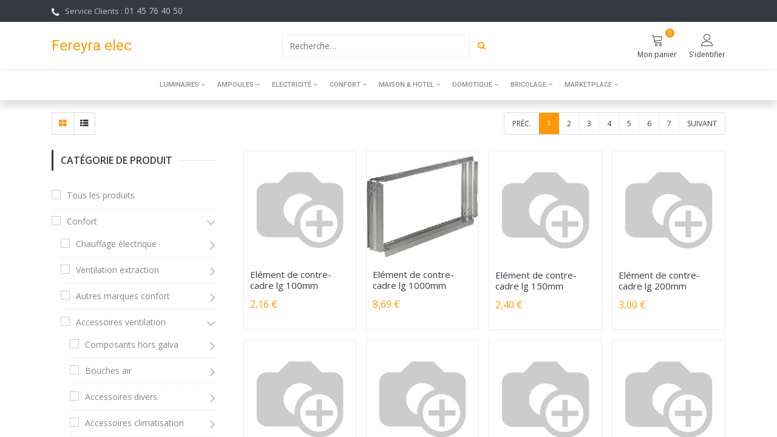

--- FILE ---
content_type: text/html; charset=utf-8
request_url: https://fereyra.com/shop/category/confort-accessoires-ventilation-diffusion-plenums-et-grilles-169864
body_size: 45279
content:

        <!DOCTYPE html>
        
        
            
        
    <html lang="fr-FR" data-website-id="1" data-oe-company-name="Fereyra">
            
        
            
            
            
            
                
            
        
        
    <head>
                <meta charset="utf-8"/>
                <meta http-equiv="X-UA-Compatible" content="IE=edge,chrome=1"/>
            <meta name="viewport" content="width=device-width, initial-scale=1, user-scalable=no"/>
            <meta name="viewport" content="width=device-width, initial-scale=1, user-scalable=no"/>
        <meta name="generator" content="Odoo"/>
        
        
        
            
            
            
        
        
        
            
            
            
            
                
                    
                        <meta property="og:type" content="website"/>
                    
                
                    
                        <meta property="og:title" content="Diffusion plenums et grilles | Fereyra elec"/>
                    
                
                    
                        <meta property="og:site_name" content="Fereyra"/>
                    
                
                    
                        <meta property="og:url" content="https://fereyra.com/shop/category/confort-accessoires-ventilation-diffusion-plenums-et-grilles-169864"/>
                    
                
                    
                        <meta property="og:image" content="https://fereyra.com/web/image/website/1/logo?unique=c4d517d"/>
                    
                
            
            
            
            
                
                    <meta name="twitter:card" content="summary_large_image"/>
                
                    <meta name="twitter:title" content="Diffusion plenums et grilles | Fereyra elec"/>
                
                    <meta name="twitter:image" content="https://fereyra.com/web/image/website/1/logo?unique=c4d517d"/>
                
                    <meta name="twitter:site" content="@Odoo"/>
                
            
        

        
        
            
            
        
        <link rel="canonical" href="https://www.fereyra.com/shop/category/confort-accessoires-ventilation-diffusion-plenums-et-grilles-169864"/>

        <link rel="preconnect" href="https://fonts.gstatic.com/" crossorigin=""/>
    
        
        

                <title> Boutique | Fereyra elec </title>
                <link type="image/x-icon" rel="shortcut icon" href="/web/image/website/1/favicon?unique=c4d517d"/>
            <link rel="preload" href="/web/static/lib/fontawesome/fonts/fontawesome-webfont.woff2?v=4.7.0" as="font" crossorigin=""/>
            <link type="text/css" rel="stylesheet" href="/web/content/1973211-4dfaf07/1/web.assets_common.css" data-asset-xmlid="web.assets_common" data-asset-version="4dfaf07"/>
            <link type="text/css" rel="stylesheet" href="/web/content/1973216-060592e/1/web.assets_frontend.css" data-asset-xmlid="web.assets_frontend" data-asset-version="060592e"/>
        
    
        

                <script id="web.layout.odooscript" type="text/javascript">
                    var odoo = {
                        csrf_token: "d3c517226d6a44f3a0f1dc09143db94149df69a9o1801065229",
                        debug: "",
                    };
                </script>
            <script type="text/javascript">
                odoo.session_info = {"is_admin": false, "is_system": false, "is_website_user": true, "user_id": false, "is_frontend": true, "translationURL": "/website/translations", "cache_hashes": {"translations": "c9d428846411172c60161fec7e43cca5d67f8212"}};
                if (!/(^|;\s)tz=/.test(document.cookie)) {
                    const userTZ = Intl.DateTimeFormat().resolvedOptions().timeZone;
                    document.cookie = `tz=${userTZ}; path=/`;
                }
            </script>
            <script defer="defer" type="text/javascript" src="/web/content/1250795-7102e30/1/web.assets_common_minimal_js.js" data-asset-xmlid="web.assets_common_minimal_js" data-asset-version="7102e30"></script>
            <script defer="defer" type="text/javascript" src="/web/content/1250796-860f40e/1/web.assets_frontend_minimal_js.js" data-asset-xmlid="web.assets_frontend_minimal_js" data-asset-version="860f40e"></script>
            
        
    
            <script defer="defer" type="text/javascript" data-src="/web/content/1973218-a04740a/1/web.assets_common_lazy.js" data-asset-xmlid="web.assets_common_lazy" data-asset-version="a04740a"></script>
            <script defer="defer" type="text/javascript" data-src="/web/content/1973221-647624e/1/web.assets_frontend_lazy.js" data-asset-xmlid="web.assets_frontend_lazy" data-asset-version="647624e"></script>
        
    
        

                
            
        
    
            
                <link rel="manifest" href="/manifest/webmanifest/?web_id=1"/>
                <meta name="apple-mobile-web-app-capable" content="yes"/>
                <meta name="apple-mobile-web-app-status-bar-style" content="black"/>
                <meta name="apple-mobile-web-app-title" content="Fereyra"/>
                <link rel="apple-touch-icon" href="/web/image/website/1/pwa_big_image?unique=c4d517d"/>
                <meta name="theme-color" content="#0043FF"/>
            
        </head>
            
            <script>(function(w,d,s,l,i){w[l]=w[l]||[];w[l].push({'gtm.start':
                new Date().getTime(),event:'gtm.js'});var f=d.getElementsByTagName(s)[0],
                j=d.createElement(s),dl=l!='dataLayer'?'&l='+l:'';j.async=true;j.src=
                'https://www.googletagmanager.com/gtm.js?id='+i+dl;f.parentNode.insertBefore(j,f);
                })(window,document,'script','dataLayer','GTM-K8VJRMP');</script>
             
        
            <body class="">
                
        
    
            
            
        <div id="wrapwrap" class="   ">
                <header id="top" data-anchor="true" data-name="Header" class="  o_header_standard">
                    
    <div class="header-top">
      <div class="container">
        <div class="row">
          <div class="d-none d-lg-block col-lg-4" style="">
            <p class="ht-phone"><i class="fa fa-phone"></i>&nbsp;Service Clients :&nbsp;<span style="font-size: 14px;">01 45 76 40 50
              
            </span></p>
          </div>
          <div class="col-lg-8">
            <div class="nav">
              
              
              
              
              
              
              <div class="h-col h-search">
                <a class="nav-link collapsed" data-toggle="collapse" href="#header_search_toggle" role="button" aria-expanded="false" aria-controls="header_search_toggle">
                  <i class="lnr lnr-magnifier"></i>
                </a>
              </div>
            </div>
          </div>
        </div>
      </div>
    </div>
    
    
    <div class="header-middle">
      <div class="container">
        <div class="row align-items-center">
          <div class="col-lg-4 col-6">
            <div class="logo">
        
            <a class="te_header_before_logo navbar-brand" href="/">Fereyra elec</a>
        
    </div>
          </div>
          <div class="col-lg-4 header-search collapse" id="header_search_toggle">
            
    <form method="get" class="o_wsale_products_searchbar_form o_wait_lazy_js " action="/shop">
                <div role="search" class="input-group">
        
        <input type="search" name="search" class="search-query form-control oe_search_box" data-limit="5" data-display-description="true" data-display-price="true" data-display-image="true" placeholder="Recherche…" value=""/>
        <div class="input-group-append">
            <button type="submit" class="btn btn-primary oe_search_button" aria-label="Rechercher" title="Rechercher"><i class="fa fa-search"></i>
            
        </button>
        </div>
    </div>

                <input name="order" type="hidden" class="o_wsale_search_order_by" value=""/>
                
              
            
            </form>
        
          </div>
          <div class="col-lg-4 col-6 pl-0">
            <div class="nav">
              
        
        
        
            <div id="my_cart" class="h-col h-cart">
                
                    <div class="o_wsale_my_cart nav-link my_cart_btn">
                        <i class="lnr lnr-cart"></i>
                    <span>Mon panier</span>  <sup class="my_cart_quantity badge badge-primary">0</sup>
                    </div>
                
            </div>
        

    
              
        
    
              
              
        <div class="h-col h-user">
            <span class="h-link nav-link loginpop" data-toggle="modal" data-target="#loginPopTemp" data-theme_name="theme_alan">
                <i class="lnr lnr-user"></i>
                <span>S'identifier</span>
            </span>
        </div>
        
    
              <div class="h-col h-toggle">
                <button class="mobile-menu-toggle" data-toggle="collapse" data-target="#top_menu_collapse">
                  <span></span>
                  <span></span>
                  <span></span>
                </button>
              </div>
            </div>
          </div>
        </div>
      </div>
    </div>
    
    <div class="cart_lines_popup"></div>
    
        <nav data-name="Navbar" class="navbar navbar-expand-lg navbar-light o_colored_level o_cc shadow-sm as-header-navbar">
            <div id="top_menu_container" class="container justify-content-start justify-content-lg-between">
                
                
    <button type="button" data-toggle="collapse" data-target="#top_menu_collapse" class="navbar-toggler ml-auto">
        <span class="navbar-toggler-icon o_not_editable"></span>
    </button>

                
                <div id="top_menu_collapse" class="collapse navbar-collapse order-last order-lg-0">
                    
    <ul id="top_menu" class="nav navbar-nav o_menu_loading flex-grow-1">
        
                        
                        
                        
                            
        
        
        
        <li class="nav-item  mm-mega-menu ">
            <a class="nav-link o_mega_menu_toggle" href="/shop/category/luminaires-166325">
                <span>Luminaires</span>
                
            </a>
            <span class="mob_menu"></span>
            

                <div class="mm-maga-main mm-mega-cat-level mm-mega-list  ">
                    <div class="mm-maga-main-width">
                        

                        

                            

                            

                            

                            

                             

                            

                            
                                
                                    <div class="mmc-body">
                                        <ul class="mm-category-level">
                                            
                                                <li class="mm-cat-level-1">
                                                    <div class="mm-cat-level-2">
                                                        <div class="mm-cat-level-2-inner row">
                                                            
                                                                
                                                                    
                                                                        <ul class="mm-cat-list mm-col" style="margin-left: 5%;">
                                                                            <li class="mm-label">
                                                                                <a class="mm-title" href="/shop/category/luminaires-accessoires-d-eclairage-166326">
                                                                                    <span>Accessoires d'éclairage</span>
                                                                                </a>
                                                                            </li>
                                                                            
                                                                                
                                                                                    
                                                                                        <li>
                                                                                            <a href="/shop/category/luminaires-accessoires-d-eclairage-gestion-eclairage-166327">
                                                                                                <span>Gestion Eclairage</span>
                                                                                            </a>
                                                                                        </li>
                                                                                    
                                                                                
                                                                                    
                                                                                        <li>
                                                                                            <a href="/shop/category/luminaires-accessoires-d-eclairage-ballast-et-platines-a-decharge-166336">
                                                                                                <span>Ballast et platines à décharge</span>
                                                                                            </a>
                                                                                        </li>
                                                                                    
                                                                                
                                                                                    
                                                                                        <li>
                                                                                            <a href="/shop/category/luminaires-accessoires-d-eclairage-ballast-fluorescent-166348">
                                                                                                <span>Ballast Fluorescent</span>
                                                                                            </a>
                                                                                        </li>
                                                                                    
                                                                                
                                                                                    
                                                                                        <li>
                                                                                            <a href="/shop/category/luminaires-accessoires-d-eclairage-composant-eclairage-166371">
                                                                                                <span>Composant éclairage</span>
                                                                                            </a>
                                                                                        </li>
                                                                                    
                                                                                
                                                                                    
                                                                                        <li>
                                                                                            <a href="/shop/category/luminaires-accessoires-d-eclairage-transformateurs-alimentation-led-166429">
                                                                                                <span>Transformateurs alimentation LED</span>
                                                                                            </a>
                                                                                        </li>
                                                                                    
                                                                                
                                                                                    
                                                                                        <li>
                                                                                            <a href="/shop/category/luminaires-accessoires-d-eclairage-douilles-et-accessoires-166433">
                                                                                                <span>Douilles et Accessoires</span>
                                                                                            </a>
                                                                                        </li>
                                                                                    
                                                                                
                                                                                    
                                                                                
                                                                                    
                                                                                
                                                                                    
                                                                                
                                                                                    
                                                                                
                                                                                    
                                                                                
                                                                                    
                                                                                
                                                                                    
                                                                                
                                                                                    
                                                                                
                                                                                    
                                                                                
                                                                                    
                                                                                
                                                                                    
                                                                                
                                                                                    
                                                                                
                                                                                    
                                                                                
                                                                                    
                                                                                
                                                                                    
                                                                                
                                                                                    
                                                                                
                                                                                    
                                                                                
                                                                                    
                                                                                
                                                                                    
                                                                                
                                                                                    
                                                                                
                                                                                    
                                                                                
                                                                                    
                                                                                
                                                                                    
                                                                                
                                                                                    
                                                                                
                                                                                    
                                                                                
                                                                            
                                                                        </ul>
                                                                    
                                                                
                                                                    
                                                                        <ul class="mm-cat-list mm-col" style="margin-left: 5%;">
                                                                            <li class="mm-label">
                                                                                <a class="mm-title" href="/shop/category/luminaires-eclairage-interieur-166461">
                                                                                    <span>Eclairage intérieur</span>
                                                                                </a>
                                                                            </li>
                                                                            
                                                                                
                                                                                    
                                                                                
                                                                                    
                                                                                
                                                                                    
                                                                                
                                                                                    
                                                                                
                                                                                    
                                                                                
                                                                                    
                                                                                
                                                                                    
                                                                                        <li>
                                                                                            <a href="/shop/category/luminaires-eclairage-interieur-downlight-led-166462">
                                                                                                <span>Downlight LED</span>
                                                                                            </a>
                                                                                        </li>
                                                                                    
                                                                                
                                                                                    
                                                                                        <li>
                                                                                            <a href="/shop/category/luminaires-eclairage-interieur-spots-rails-166466">
                                                                                                <span>Spots &amp; Rails</span>
                                                                                            </a>
                                                                                        </li>
                                                                                    
                                                                                
                                                                                    
                                                                                
                                                                                    
                                                                                        <li>
                                                                                            <a href="/shop/category/luminaires-eclairage-interieur-reglettes-led-166472">
                                                                                                <span>Réglettes LED</span>
                                                                                            </a>
                                                                                        </li>
                                                                                    
                                                                                
                                                                                    
                                                                                        <li>
                                                                                            <a href="/shop/category/luminaires-eclairage-interieur-ruban-et-profile-led-166474">
                                                                                                <span>Ruban et profilé LED</span>
                                                                                            </a>
                                                                                        </li>
                                                                                    
                                                                                
                                                                                    
                                                                                        <li>
                                                                                            <a href="/shop/category/luminaires-eclairage-interieur-hublots-mural-plafond-166487">
                                                                                                <span>Hublots mural &amp; plafond</span>
                                                                                            </a>
                                                                                        </li>
                                                                                    
                                                                                
                                                                                    
                                                                                
                                                                                    
                                                                                
                                                                                    
                                                                                        <li>
                                                                                            <a href="/shop/category/luminaires-eclairage-interieur-dalles-led-166494">
                                                                                                <span>Dalles LED</span>
                                                                                            </a>
                                                                                        </li>
                                                                                    
                                                                                
                                                                                    
                                                                                
                                                                                    
                                                                                        <li>
                                                                                            <a href="/shop/category/luminaires-eclairage-interieur-downlight-166588">
                                                                                                <span>Downlight</span>
                                                                                            </a>
                                                                                        </li>
                                                                                    
                                                                                
                                                                                    
                                                                                
                                                                                    
                                                                                
                                                                                    
                                                                                        <li>
                                                                                            <a href="/shop/category/luminaires-eclairage-interieur-eclairage-fluorescent-166601">
                                                                                                <span>Eclairage fluorescent</span>
                                                                                            </a>
                                                                                        </li>
                                                                                    
                                                                                
                                                                                    
                                                                                
                                                                                    
                                                                                
                                                                                    
                                                                                
                                                                                    
                                                                                
                                                                                    
                                                                                        <li>
                                                                                            <a href="/shop/category/luminaires-eclairage-interieur-spots-projecteurs-deco-166624">
                                                                                                <span>Spots &amp; Projecteurs déco</span>
                                                                                            </a>
                                                                                        </li>
                                                                                    
                                                                                
                                                                                    
                                                                                
                                                                                    
                                                                                
                                                                                    
                                                                                
                                                                                    
                                                                                
                                                                                    
                                                                                
                                                                                    
                                                                                
                                                                            
                                                                        </ul>
                                                                    
                                                                
                                                                    
                                                                        <ul class="mm-cat-list mm-col" style="margin-left: 5%;">
                                                                            <li class="mm-label">
                                                                                <a class="mm-title" href="/shop/category/luminaires-luminaires-d-interieur-166592">
                                                                                    <span>Luminaires d'intérieur</span>
                                                                                </a>
                                                                            </li>
                                                                            
                                                                                
                                                                                    
                                                                                
                                                                                    
                                                                                
                                                                                    
                                                                                
                                                                                    
                                                                                
                                                                                    
                                                                                
                                                                                    
                                                                                
                                                                                    
                                                                                
                                                                                    
                                                                                
                                                                                    
                                                                                
                                                                                    
                                                                                
                                                                                    
                                                                                
                                                                                    
                                                                                
                                                                                    
                                                                                
                                                                                    
                                                                                
                                                                                    
                                                                                
                                                                                    
                                                                                
                                                                                    
                                                                                
                                                                                    
                                                                                
                                                                                    
                                                                                        <li>
                                                                                            <a href="/shop/category/luminaires-luminaires-d-interieur-appliques-deco-design-166593">
                                                                                                <span>Appliques déco &amp; design</span>
                                                                                            </a>
                                                                                        </li>
                                                                                    
                                                                                
                                                                                    
                                                                                
                                                                                    
                                                                                
                                                                                    
                                                                                
                                                                                    
                                                                                
                                                                                    
                                                                                        <li>
                                                                                            <a href="/shop/category/luminaires-luminaires-d-interieur-lampes-lampadaires-int-166620">
                                                                                                <span>Lampes lampadaires int</span>
                                                                                            </a>
                                                                                        </li>
                                                                                    
                                                                                
                                                                                    
                                                                                
                                                                                    
                                                                                        <li>
                                                                                            <a href="/shop/category/luminaires-luminaires-d-interieur-encastrable-mur-166626">
                                                                                                <span>Encastrable mur</span>
                                                                                            </a>
                                                                                        </li>
                                                                                    
                                                                                
                                                                                    
                                                                                
                                                                                    
                                                                                        <li>
                                                                                            <a href="/shop/category/luminaires-luminaires-d-interieur-spoterie-interieur-166633">
                                                                                                <span>Spoterie intérieur</span>
                                                                                            </a>
                                                                                        </li>
                                                                                    
                                                                                
                                                                                    
                                                                                        <li>
                                                                                            <a href="/shop/category/luminaires-luminaires-d-interieur-suspension-luminaire-166638">
                                                                                                <span>Suspension luminaire</span>
                                                                                            </a>
                                                                                        </li>
                                                                                    
                                                                                
                                                                                    
                                                                                        <li>
                                                                                            <a href="/shop/category/luminaires-luminaires-d-interieur-plafonniers-interieur-166640">
                                                                                                <span>Plafonniers intérieur</span>
                                                                                            </a>
                                                                                        </li>
                                                                                    
                                                                                
                                                                                    
                                                                                
                                                                            
                                                                        </ul>
                                                                    
                                                                
                                                                    
                                                                        <ul class="mm-cat-list mm-col" style="margin-left: 5%;">
                                                                            <li class="mm-label">
                                                                                <a class="mm-title" href="/shop/category/luminaires-eclairage-exterieur-166469">
                                                                                    <span>Eclairage Extérieur</span>
                                                                                </a>
                                                                            </li>
                                                                            
                                                                                
                                                                                    
                                                                                
                                                                                    
                                                                                
                                                                                    
                                                                                
                                                                                    
                                                                                
                                                                                    
                                                                                
                                                                                    
                                                                                
                                                                                    
                                                                                
                                                                                    
                                                                                
                                                                                    
                                                                                        <li>
                                                                                            <a href="/shop/category/luminaires-eclairage-exterieur-spots-projecteurs-led-166470">
                                                                                                <span>Spots &amp; Projecteurs LED</span>
                                                                                            </a>
                                                                                        </li>
                                                                                    
                                                                                
                                                                                    
                                                                                
                                                                                    
                                                                                
                                                                                    
                                                                                
                                                                                    
                                                                                
                                                                                    
                                                                                
                                                                                    
                                                                                
                                                                                    
                                                                                        <li>
                                                                                            <a href="/shop/category/luminaires-eclairage-exterieur-luminaires-de-jardin-166500">
                                                                                                <span>Luminaires de jardin</span>
                                                                                            </a>
                                                                                        </li>
                                                                                    
                                                                                
                                                                                    
                                                                                
                                                                                    
                                                                                        <li>
                                                                                            <a href="/shop/category/luminaires-eclairage-exterieur-spots-projecteurs-166590">
                                                                                                <span>Spots &amp; Projecteurs</span>
                                                                                            </a>
                                                                                        </li>
                                                                                    
                                                                                
                                                                                    
                                                                                
                                                                                    
                                                                                
                                                                                    
                                                                                
                                                                                    
                                                                                
                                                                                    
                                                                                
                                                                                    
                                                                                
                                                                                    
                                                                                
                                                                                    
                                                                                
                                                                                    
                                                                                        <li>
                                                                                            <a href="/shop/category/luminaires-eclairage-exterieur-eclairage-public-166631">
                                                                                                <span>Eclairage public</span>
                                                                                            </a>
                                                                                        </li>
                                                                                    
                                                                                
                                                                                    
                                                                                
                                                                                    
                                                                                
                                                                                    
                                                                                
                                                                                    
                                                                                
                                                                            
                                                                        </ul>
                                                                    
                                                                
                                                                    
                                                                        <ul class="mm-cat-list mm-col" style="margin-left: 5%;">
                                                                            <li class="mm-label">
                                                                                <a class="mm-title" href="/shop/category/luminaires-guirlandes-et-illumination-166603">
                                                                                    <span>Guirlandes et illumination</span>
                                                                                </a>
                                                                            </li>
                                                                            
                                                                                
                                                                                    
                                                                                
                                                                                    
                                                                                
                                                                                    
                                                                                
                                                                                    
                                                                                
                                                                                    
                                                                                
                                                                                    
                                                                                
                                                                                    
                                                                                
                                                                                    
                                                                                
                                                                                    
                                                                                
                                                                                    
                                                                                
                                                                                    
                                                                                
                                                                                    
                                                                                
                                                                                    
                                                                                
                                                                                    
                                                                                
                                                                                    
                                                                                
                                                                                    
                                                                                
                                                                                    
                                                                                
                                                                                    
                                                                                
                                                                                    
                                                                                
                                                                                    
                                                                                
                                                                                    
                                                                                        <li>
                                                                                            <a href="/shop/category/luminaires-guirlandes-et-illumination-cordon-lumineux-166604">
                                                                                                <span>Cordon lumineux</span>
                                                                                            </a>
                                                                                        </li>
                                                                                    
                                                                                
                                                                                    
                                                                                        <li>
                                                                                            <a href="/shop/category/luminaires-guirlandes-et-illumination-guirlandes-166606">
                                                                                                <span>Guirlandes</span>
                                                                                            </a>
                                                                                        </li>
                                                                                    
                                                                                
                                                                                    
                                                                                        <li>
                                                                                            <a href="/shop/category/luminaires-guirlandes-et-illumination-rideaux-et-filet-led-166608">
                                                                                                <span>Rideaux et Filet LED</span>
                                                                                            </a>
                                                                                        </li>
                                                                                    
                                                                                
                                                                                    
                                                                                
                                                                                    
                                                                                
                                                                                    
                                                                                
                                                                                    
                                                                                
                                                                                    
                                                                                
                                                                                    
                                                                                
                                                                                    
                                                                                
                                                                                    
                                                                                        <li>
                                                                                            <a href="/shop/category/luminaires-guirlandes-et-illumination-festilight-illumination-168030">
                                                                                                <span>Festilight Illumination</span>
                                                                                            </a>
                                                                                        </li>
                                                                                    
                                                                                
                                                                            
                                                                        </ul>
                                                                    
                                                                
                                                                    
                                                                        <ul class="mm-cat-list mm-col" style="margin-left: 5%;">
                                                                            <li class="mm-label">
                                                                                <a class="mm-title" href="/shop/category/luminaires-eclairage-industriel-166489">
                                                                                    <span>Eclairage Industriel</span>
                                                                                </a>
                                                                            </li>
                                                                            
                                                                                
                                                                                    
                                                                                
                                                                                    
                                                                                
                                                                                    
                                                                                
                                                                                    
                                                                                
                                                                                    
                                                                                
                                                                                    
                                                                                
                                                                                    
                                                                                
                                                                                    
                                                                                
                                                                                    
                                                                                
                                                                                    
                                                                                
                                                                                    
                                                                                
                                                                                    
                                                                                
                                                                                    
                                                                                        <li>
                                                                                            <a href="/shop/category/luminaires-eclairage-industriel-suspension-industriel-166490">
                                                                                                <span>Suspension industriel</span>
                                                                                            </a>
                                                                                        </li>
                                                                                    
                                                                                
                                                                                    
                                                                                        <li>
                                                                                            <a href="/shop/category/luminaires-eclairage-industriel-eclairage-de-chantier-166492">
                                                                                                <span>Eclairage de chantier</span>
                                                                                            </a>
                                                                                        </li>
                                                                                    
                                                                                
                                                                                    
                                                                                
                                                                                    
                                                                                
                                                                                    
                                                                                
                                                                                    
                                                                                
                                                                                    
                                                                                
                                                                                    
                                                                                
                                                                                    
                                                                                
                                                                                    
                                                                                
                                                                                    
                                                                                
                                                                                    
                                                                                
                                                                                    
                                                                                
                                                                                    
                                                                                
                                                                                    
                                                                                
                                                                                    
                                                                                
                                                                                    
                                                                                
                                                                                    
                                                                                
                                                                                    
                                                                                
                                                                            
                                                                        </ul>
                                                                    
                                                                
                                                            
                                                        </div>
                                                    </div>
                                                </li>
                                            
                                        </ul>
                                    </div>
                                
                            

                            

                        

                        
                    </div>
                </div>
            
        </li>
    
                        
                            
        
        
        
        <li class="nav-item  mm-mega-menu ">
            <a class="nav-link o_mega_menu_toggle" href="/shop/category/ampoules-166331">
                <span>Ampoules</span>
                
            </a>
            <span class="mob_menu"></span>
            

                <div class="mm-maga-main mm-mega-cat-level mm-mega-list  ">
                    <div class="mm-maga-main-width">
                        

                        

                            

                            

                            

                            

                             

                            

                            
                                
                                    <div class="mmc-body">
                                        <ul class="mm-category-level">
                                            
                                                <li class="mm-cat-level-1">
                                                    <div class="mm-cat-level-2">
                                                        <div class="mm-cat-level-2-inner row">
                                                            
                                                                
                                                                    
                                                                        <ul class="mm-cat-list mm-col" style="margin-left: 5%;">
                                                                            <li class="mm-label">
                                                                                <a class="mm-title" href="/shop/category/ampoules-ampoules-led-166355">
                                                                                    <span>Ampoules LED</span>
                                                                                </a>
                                                                            </li>
                                                                            
                                                                                
                                                                                    
                                                                                
                                                                                    
                                                                                
                                                                                    
                                                                                
                                                                                    
                                                                                
                                                                                    
                                                                                        <li>
                                                                                            <a href="/shop/category/ampoules-ampoules-led-les-deco-led-166356">
                                                                                                <span>Les Déco LED</span>
                                                                                            </a>
                                                                                        </li>
                                                                                    
                                                                                
                                                                                    
                                                                                
                                                                                    
                                                                                
                                                                                    
                                                                                
                                                                                    
                                                                                
                                                                                    
                                                                                
                                                                                    
                                                                                
                                                                                    
                                                                                
                                                                                    
                                                                                
                                                                                    
                                                                                        <li>
                                                                                            <a href="/shop/category/ampoules-ampoules-led-les-classic-led-166393">
                                                                                                <span>Les Classic LED</span>
                                                                                            </a>
                                                                                        </li>
                                                                                    
                                                                                
                                                                                    
                                                                                
                                                                                    
                                                                                        <li>
                                                                                            <a href="/shop/category/ampoules-ampoules-led-capsules-led-166400">
                                                                                                <span>Capsules LED</span>
                                                                                            </a>
                                                                                        </li>
                                                                                    
                                                                                
                                                                                    
                                                                                        <li>
                                                                                            <a href="/shop/category/ampoules-ampoules-led-fluocompact-led-166403">
                                                                                                <span>Fluocompact LED</span>
                                                                                            </a>
                                                                                        </li>
                                                                                    
                                                                                
                                                                                    
                                                                                        <li>
                                                                                            <a href="/shop/category/ampoules-ampoules-led-tubes-led-166406">
                                                                                                <span>Tubes LED</span>
                                                                                            </a>
                                                                                        </li>
                                                                                    
                                                                                
                                                                                    
                                                                                        <li>
                                                                                            <a href="/shop/category/ampoules-ampoules-led-spots-led-166409">
                                                                                                <span>Spots LED</span>
                                                                                            </a>
                                                                                        </li>
                                                                                    
                                                                                
                                                                                    
                                                                                        <li>
                                                                                            <a href="/shop/category/ampoules-ampoules-led-ampoules-led-a-decharge-166412">
                                                                                                <span>Ampoules LED à décharge</span>
                                                                                            </a>
                                                                                        </li>
                                                                                    
                                                                                
                                                                                    
                                                                                
                                                                                    
                                                                                
                                                                                    
                                                                                
                                                                                    
                                                                                
                                                                                    
                                                                                
                                                                                    
                                                                                
                                                                                    
                                                                                
                                                                                    
                                                                                
                                                                                    
                                                                                
                                                                                    
                                                                                
                                                                                    
                                                                                
                                                                                    
                                                                                
                                                                                    
                                                                                
                                                                                    
                                                                                
                                                                                    
                                                                                
                                                                            
                                                                        </ul>
                                                                    
                                                                
                                                                    
                                                                        <ul class="mm-cat-list mm-col" style="margin-left: 5%;">
                                                                            <li class="mm-label">
                                                                                <a class="mm-title" href="/shop/category/ampoules-tubes-fluorescents-166376">
                                                                                    <span>Tubes Fluorescents</span>
                                                                                </a>
                                                                            </li>
                                                                            
                                                                                
                                                                                    
                                                                                
                                                                                    
                                                                                
                                                                                    
                                                                                
                                                                                    
                                                                                
                                                                                    
                                                                                
                                                                                    
                                                                                
                                                                                    
                                                                                
                                                                                    
                                                                                        <li>
                                                                                            <a href="/shop/category/ampoules-tubes-fluorescents-tube-fluorescent-t8-166377">
                                                                                                <span>Tube fluorescent T8</span>
                                                                                            </a>
                                                                                        </li>
                                                                                    
                                                                                
                                                                                    
                                                                                
                                                                                    
                                                                                        <li>
                                                                                            <a href="/shop/category/ampoules-tubes-fluorescents-tube-fluorescent-t5-166383">
                                                                                                <span>Tube fluorescent T5</span>
                                                                                            </a>
                                                                                        </li>
                                                                                    
                                                                                
                                                                                    
                                                                                        <li>
                                                                                            <a href="/shop/category/ampoules-tubes-fluorescents-lampe-circulaire-166388">
                                                                                                <span>Lampe Circulaire</span>
                                                                                            </a>
                                                                                        </li>
                                                                                    
                                                                                
                                                                                    
                                                                                
                                                                                    
                                                                                
                                                                                    
                                                                                
                                                                                    
                                                                                
                                                                                    
                                                                                
                                                                                    
                                                                                
                                                                                    
                                                                                
                                                                                    
                                                                                
                                                                                    
                                                                                
                                                                                    
                                                                                        <li>
                                                                                            <a href="/shop/category/ampoules-tubes-fluorescents-starters-pour-fluorescents-166415">
                                                                                                <span>Starters pour Fluorescents</span>
                                                                                            </a>
                                                                                        </li>
                                                                                    
                                                                                
                                                                                    
                                                                                
                                                                                    
                                                                                
                                                                                    
                                                                                
                                                                                    
                                                                                
                                                                                    
                                                                                
                                                                                    
                                                                                
                                                                                    
                                                                                
                                                                                    
                                                                                        <li>
                                                                                            <a href="/shop/category/ampoules-tubes-fluorescents-tube-fluorescent-t12-166562">
                                                                                                <span>Tube fluorescent T12</span>
                                                                                            </a>
                                                                                        </li>
                                                                                    
                                                                                
                                                                                    
                                                                                        <li>
                                                                                            <a href="/shop/category/ampoules-tubes-fluorescents-tube-fluorescent-t2-166565">
                                                                                                <span>Tube fluorescent T2</span>
                                                                                            </a>
                                                                                        </li>
                                                                                    
                                                                                
                                                                                    
                                                                                        <li>
                                                                                            <a href="/shop/category/ampoules-tubes-fluorescents-tube-fluorescent-t4-166567">
                                                                                                <span>Tube fluorescent T4</span>
                                                                                            </a>
                                                                                        </li>
                                                                                    
                                                                                
                                                                                    
                                                                                
                                                                                    
                                                                                
                                                                                    
                                                                                
                                                                                    
                                                                                
                                                                            
                                                                        </ul>
                                                                    
                                                                
                                                                    
                                                                        <ul class="mm-cat-list mm-col" style="margin-left: 5%;">
                                                                            <li class="mm-label">
                                                                                <a class="mm-title" href="/shop/category/ampoules-lampes-halogenes-166397">
                                                                                    <span>Lampes halogènes</span>
                                                                                </a>
                                                                            </li>
                                                                            
                                                                                
                                                                                    
                                                                                
                                                                                    
                                                                                
                                                                                    
                                                                                
                                                                                    
                                                                                
                                                                                    
                                                                                
                                                                                    
                                                                                
                                                                                    
                                                                                
                                                                                    
                                                                                
                                                                                    
                                                                                
                                                                                    
                                                                                
                                                                                    
                                                                                
                                                                                    
                                                                                
                                                                                    
                                                                                
                                                                                    
                                                                                
                                                                                    
                                                                                        <li>
                                                                                            <a href="/shop/category/ampoules-lampes-halogenes-halogene-230v-166398">
                                                                                                <span>Halogène 230v</span>
                                                                                            </a>
                                                                                        </li>
                                                                                    
                                                                                
                                                                                    
                                                                                
                                                                                    
                                                                                
                                                                                    
                                                                                
                                                                                    
                                                                                
                                                                                    
                                                                                
                                                                                    
                                                                                
                                                                                    
                                                                                
                                                                                    
                                                                                
                                                                                    
                                                                                
                                                                                    
                                                                                        <li>
                                                                                            <a href="/shop/category/ampoules-lampes-halogenes-spots-halogene-basse-tension-166546">
                                                                                                <span>Spots Halogène basse tension</span>
                                                                                            </a>
                                                                                        </li>
                                                                                    
                                                                                
                                                                                    
                                                                                        <li>
                                                                                            <a href="/shop/category/ampoules-lampes-halogenes-halogene-basse-tension-166547">
                                                                                                <span>Halogène basse tension</span>
                                                                                            </a>
                                                                                        </li>
                                                                                    
                                                                                
                                                                                    
                                                                                        <li>
                                                                                            <a href="/shop/category/ampoules-lampes-halogenes-spots-halogene-230v-166548">
                                                                                                <span>Spots Halogène 230v</span>
                                                                                            </a>
                                                                                        </li>
                                                                                    
                                                                                
                                                                                    
                                                                                        <li>
                                                                                            <a href="/shop/category/ampoules-lampes-halogenes-spots-couleurs-hal-166549">
                                                                                                <span>Spots couleurs hal</span>
                                                                                            </a>
                                                                                        </li>
                                                                                    
                                                                                
                                                                                    
                                                                                
                                                                                    
                                                                                
                                                                                    
                                                                                
                                                                                    
                                                                                
                                                                                    
                                                                                
                                                                                    
                                                                                
                                                                                    
                                                                                        <li>
                                                                                            <a href="/shop/category/ampoules-lampes-halogenes-lampes-incandescentes-170160">
                                                                                                <span>Lampes incandescentes</span>
                                                                                            </a>
                                                                                        </li>
                                                                                    
                                                                                
                                                                            
                                                                        </ul>
                                                                    
                                                                
                                                                    
                                                                        <ul class="mm-cat-list mm-col" style="margin-left: 5%;">
                                                                            <li class="mm-label">
                                                                                <a class="mm-title" href="/shop/category/ampoules-lampes-photo-projection-166350">
                                                                                    <span>Lampes Photo projection</span>
                                                                                </a>
                                                                            </li>
                                                                            
                                                                                
                                                                                    
                                                                                
                                                                                    
                                                                                
                                                                                    
                                                                                
                                                                                    
                                                                                        <li>
                                                                                            <a href="/shop/category/ampoules-lampes-photo-projection-lampes-speciales-msa-msr-166351">
                                                                                                <span>Lampes spéciales MSA MSR</span>
                                                                                            </a>
                                                                                        </li>
                                                                                    
                                                                                
                                                                                    
                                                                                
                                                                                    
                                                                                
                                                                                    
                                                                                        <li>
                                                                                            <a href="/shop/category/ampoules-lampes-photo-projection-lampes-speciales-hmi-msd-166368">
                                                                                                <span>Lampes spéciales HMI MSD</span>
                                                                                            </a>
                                                                                        </li>
                                                                                    
                                                                                
                                                                                    
                                                                                
                                                                                    
                                                                                        <li>
                                                                                            <a href="/shop/category/ampoules-lampes-photo-projection-lampes-uv-ultramed-166381">
                                                                                                <span>Lampes UV ULTRAMED</span>
                                                                                            </a>
                                                                                        </li>
                                                                                    
                                                                                
                                                                                    
                                                                                
                                                                                    
                                                                                
                                                                                    
                                                                                        <li>
                                                                                            <a href="/shop/category/ampoules-lampes-photo-projection-capsules-speciales-166390">
                                                                                                <span>Capsules spéciales</span>
                                                                                            </a>
                                                                                        </li>
                                                                                    
                                                                                
                                                                                    
                                                                                        <li>
                                                                                            <a href="/shop/category/ampoules-lampes-photo-projection-lampes-par-speciales-166392">
                                                                                                <span>Lampes PAR spéciales</span>
                                                                                            </a>
                                                                                        </li>
                                                                                    
                                                                                
                                                                                    
                                                                                
                                                                                    
                                                                                
                                                                                    
                                                                                
                                                                                    
                                                                                
                                                                                    
                                                                                
                                                                                    
                                                                                
                                                                                    
                                                                                
                                                                                    
                                                                                
                                                                                    
                                                                                        <li>
                                                                                            <a href="/shop/category/ampoules-lampes-photo-projection-mini-reflecteur-photo-166536">
                                                                                                <span>Mini Réflecteur photo</span>
                                                                                            </a>
                                                                                        </li>
                                                                                    
                                                                                
                                                                                    
                                                                                
                                                                                    
                                                                                
                                                                                    
                                                                                
                                                                                    
                                                                                
                                                                                    
                                                                                
                                                                                    
                                                                                
                                                                                    
                                                                                
                                                                                    
                                                                                
                                                                                    
                                                                                
                                                                                    
                                                                                        <li>
                                                                                            <a href="/shop/category/ampoules-lampes-photo-projection-halogene-speciales-166586">
                                                                                                <span>Halogène spéciales</span>
                                                                                            </a>
                                                                                        </li>
                                                                                    
                                                                                
                                                                                    
                                                                                        <li>
                                                                                            <a href="/shop/category/ampoules-lampes-photo-projection-lampes-hbo-hti-hsr-xbo-166587">
                                                                                                <span>Lampes HBO HTI HSR XBO</span>
                                                                                            </a>
                                                                                        </li>
                                                                                    
                                                                                
                                                                                    
                                                                                
                                                                                    
                                                                                
                                                                            
                                                                        </ul>
                                                                    
                                                                
                                                                    
                                                                        <ul class="mm-cat-list mm-col" style="margin-left: 5%;">
                                                                            <li class="mm-label">
                                                                                <a class="mm-title" href="/shop/category/ampoules-lampes-fluocompactes-166340">
                                                                                    <span>Lampes Fluocompactes</span>
                                                                                </a>
                                                                            </li>
                                                                            
                                                                                
                                                                                    
                                                                                
                                                                                    
                                                                                        <li>
                                                                                            <a href="/shop/category/ampoules-lampes-fluocompactes-fluocompactes-230v-166341">
                                                                                                <span>Fluocompactes 230v</span>
                                                                                            </a>
                                                                                        </li>
                                                                                    
                                                                                
                                                                                    
                                                                                
                                                                                    
                                                                                
                                                                                    
                                                                                
                                                                                    
                                                                                
                                                                                    
                                                                                
                                                                                    
                                                                                
                                                                                    
                                                                                
                                                                                    
                                                                                
                                                                                    
                                                                                
                                                                                    
                                                                                
                                                                                    
                                                                                
                                                                                    
                                                                                
                                                                                    
                                                                                
                                                                                    
                                                                                
                                                                                    
                                                                                
                                                                                    
                                                                                
                                                                                    
                                                                                
                                                                                    
                                                                                
                                                                                    
                                                                                
                                                                                    
                                                                                
                                                                                    
                                                                                
                                                                                    
                                                                                
                                                                                    
                                                                                
                                                                                    
                                                                                
                                                                                    
                                                                                
                                                                                    
                                                                                
                                                                                    
                                                                                
                                                                                    
                                                                                
                                                                                    
                                                                                
                                                                                    
                                                                                
                                                                                    
                                                                                
                                                                                    
                                                                                        <li>
                                                                                            <a href="/shop/category/ampoules-lampes-fluocompactes-fluocompactes-2p-4p-169099">
                                                                                                <span>Fluocompactes 2P_4P</span>
                                                                                            </a>
                                                                                        </li>
                                                                                    
                                                                                
                                                                                    
                                                                                
                                                                            
                                                                        </ul>
                                                                    
                                                                
                                                                    
                                                                        <ul class="mm-cat-list mm-col" style="margin-left: 5%;">
                                                                            <li class="mm-label">
                                                                                <a class="mm-title" href="/shop/category/ampoules-lampes-a-decharge-166343">
                                                                                    <span>Lampes à Décharge</span>
                                                                                </a>
                                                                            </li>
                                                                            
                                                                                
                                                                                    
                                                                                
                                                                                    
                                                                                
                                                                                    
                                                                                        <li>
                                                                                            <a href="/shop/category/ampoules-lampes-a-decharge-lampe-iodure-metallique-166344">
                                                                                                <span>Lampe Iodure métallique</span>
                                                                                            </a>
                                                                                        </li>
                                                                                    
                                                                                
                                                                                    
                                                                                
                                                                                    
                                                                                
                                                                                    
                                                                                        <li>
                                                                                            <a href="/shop/category/ampoules-lampes-a-decharge-lampes-sodium-166359">
                                                                                                <span>Lampes Sodium</span>
                                                                                            </a>
                                                                                        </li>
                                                                                    
                                                                                
                                                                                    
                                                                                
                                                                                    
                                                                                
                                                                                    
                                                                                
                                                                                    
                                                                                
                                                                                    
                                                                                
                                                                                    
                                                                                
                                                                                    
                                                                                
                                                                                    
                                                                                
                                                                                    
                                                                                
                                                                                    
                                                                                
                                                                                    
                                                                                
                                                                                    
                                                                                
                                                                                    
                                                                                
                                                                                    
                                                                                
                                                                                    
                                                                                
                                                                                    
                                                                                
                                                                                    
                                                                                
                                                                                    
                                                                                
                                                                                    
                                                                                
                                                                                    
                                                                                
                                                                                    
                                                                                
                                                                                    
                                                                                
                                                                                    
                                                                                
                                                                                    
                                                                                
                                                                                    
                                                                                
                                                                                    
                                                                                
                                                                                    
                                                                                
                                                                                    
                                                                                
                                                                                    
                                                                                
                                                                            
                                                                        </ul>
                                                                    
                                                                
                                                                    
                                                                        <ul class="mm-cat-list mm-col" style="margin-left: 5%;">
                                                                            <li class="mm-label">
                                                                                <a class="mm-title" href="/shop/category/ampoules-ampoules-incandescentes-166332">
                                                                                    <span>Ampoules Incandescentes</span>
                                                                                </a>
                                                                            </li>
                                                                            
                                                                                
                                                                                    
                                                                                        <li>
                                                                                            <a href="/shop/category/ampoules-ampoules-incandescentes-lampes-incandescentes-166333">
                                                                                                <span>Lampes incandescentes</span>
                                                                                            </a>
                                                                                        </li>
                                                                                    
                                                                                
                                                                                    
                                                                                
                                                                                    
                                                                                
                                                                                    
                                                                                
                                                                                    
                                                                                
                                                                                    
                                                                                
                                                                                    
                                                                                
                                                                                    
                                                                                
                                                                                    
                                                                                
                                                                                    
                                                                                
                                                                                    
                                                                                
                                                                                    
                                                                                
                                                                                    
                                                                                
                                                                                    
                                                                                
                                                                                    
                                                                                
                                                                                    
                                                                                
                                                                                    
                                                                                
                                                                                    
                                                                                
                                                                                    
                                                                                
                                                                                    
                                                                                
                                                                                    
                                                                                
                                                                                    
                                                                                
                                                                                    
                                                                                        <li>
                                                                                            <a href="/shop/category/ampoules-ampoules-incandescentes-lampes-de-signalisation-166540">
                                                                                                <span>Lampes de Signalisation</span>
                                                                                            </a>
                                                                                        </li>
                                                                                    
                                                                                
                                                                                    
                                                                                        <li>
                                                                                            <a href="/shop/category/ampoules-ampoules-incandescentes-spots-incandescentes-166543">
                                                                                                <span>Spots incandescentes</span>
                                                                                            </a>
                                                                                        </li>
                                                                                    
                                                                                
                                                                                    
                                                                                
                                                                                    
                                                                                
                                                                                    
                                                                                
                                                                                    
                                                                                
                                                                                    
                                                                                
                                                                                    
                                                                                
                                                                                    
                                                                                
                                                                                    
                                                                                
                                                                                    
                                                                                
                                                                                    
                                                                                
                                                                                    
                                                                                
                                                                            
                                                                        </ul>
                                                                    
                                                                
                                                            
                                                        </div>
                                                    </div>
                                                </li>
                                            
                                        </ul>
                                    </div>
                                
                            

                            

                        

                        
                    </div>
                </div>
            
        </li>
    
                        
                            
        
        
        
        <li class="nav-item  mm-mega-menu ">
            <a class="nav-link o_mega_menu_toggle" href="/shop/category/electricite-166158">
                <span>Electricité</span>
                
            </a>
            <span class="mob_menu"></span>
            

                <div class="mm-maga-main mm-mega-cat-level mm-mega-list  ">
                    <div class="mm-maga-main-width">
                        

                        

                            

                            

                            

                            

                             

                            

                            
                                
                                    <div class="mmc-body">
                                        <ul class="mm-category-level">
                                            
                                                <li class="mm-cat-level-1">
                                                    <div class="mm-cat-level-2">
                                                        <div class="mm-cat-level-2-inner row">
                                                            
                                                                
                                                                    
                                                                        <ul class="mm-cat-list mm-col" style="margin-left: 5%;">
                                                                            <li class="mm-label">
                                                                                <a class="mm-title" href="/shop/category/electricite-les-plus-vendue-170557">
                                                                                    <span>Les plus vendue</span>
                                                                                </a>
                                                                            </li>
                                                                            
                                                                                
                                                                                    
                                                                                
                                                                                    
                                                                                
                                                                                    
                                                                                
                                                                                    
                                                                                
                                                                                    
                                                                                
                                                                                    
                                                                                
                                                                                    
                                                                                
                                                                                    
                                                                                
                                                                                    
                                                                                
                                                                                    
                                                                                
                                                                                    
                                                                                
                                                                                    
                                                                                
                                                                                    
                                                                                
                                                                                    
                                                                                
                                                                                    
                                                                                
                                                                                    
                                                                                
                                                                                    
                                                                                
                                                                                    
                                                                                
                                                                                    
                                                                                
                                                                                    
                                                                                
                                                                                    
                                                                                
                                                                                    
                                                                                
                                                                                    
                                                                                
                                                                                    
                                                                                        <li>
                                                                                            <a href="/shop/category/electricite-les-plus-vendue-fils-et-cables-170558">
                                                                                                <span>Fils et Câbles</span>
                                                                                            </a>
                                                                                        </li>
                                                                                    
                                                                                
                                                                                    
                                                                                
                                                                                    
                                                                                
                                                                                    
                                                                                        <li>
                                                                                            <a href="/shop/category/electricite-les-plus-vendue-conduits-electrique-170571">
                                                                                                <span>Conduits électrique</span>
                                                                                            </a>
                                                                                        </li>
                                                                                    
                                                                                
                                                                                    
                                                                                
                                                                                    
                                                                                        <li>
                                                                                            <a href="/shop/category/electricite-les-plus-vendue-disjoncteur-coffret-accessoire-171091">
                                                                                                <span>Disjoncteur coffret accessoire</span>
                                                                                            </a>
                                                                                        </li>
                                                                                    
                                                                                
                                                                            
                                                                        </ul>
                                                                    
                                                                
                                                                    
                                                                        <ul class="mm-cat-list mm-col" style="margin-left: 5%;">
                                                                            <li class="mm-label">
                                                                                <a class="mm-title" href="/shop/category/electricite-cables-et-fils-electriques-166504">
                                                                                    <span>Câbles et fils électriques</span>
                                                                                </a>
                                                                            </li>
                                                                            
                                                                                
                                                                                    
                                                                                
                                                                                    
                                                                                
                                                                                    
                                                                                
                                                                                    
                                                                                
                                                                                    
                                                                                
                                                                                    
                                                                                
                                                                                    
                                                                                        <li>
                                                                                            <a href="/shop/category/electricite-cables-et-fils-electriques-cables-domestique-166505">
                                                                                                <span>Câbles domestique</span>
                                                                                            </a>
                                                                                        </li>
                                                                                    
                                                                                
                                                                                    
                                                                                        <li>
                                                                                            <a href="/shop/category/electricite-cables-et-fils-electriques-cables-industriels-166510">
                                                                                                <span>Câbles industriels</span>
                                                                                            </a>
                                                                                        </li>
                                                                                    
                                                                                
                                                                                    
                                                                                
                                                                                    
                                                                                
                                                                                    
                                                                                        <li>
                                                                                            <a href="/shop/category/electricite-cables-et-fils-electriques-cordons-et-enrouleurs-166686">
                                                                                                <span>Cordons et enrouleurs</span>
                                                                                            </a>
                                                                                        </li>
                                                                                    
                                                                                
                                                                                    
                                                                                
                                                                                    
                                                                                        <li>
                                                                                            <a href="/shop/category/electricite-cables-et-fils-electriques-cables-luminaires-168165">
                                                                                                <span>Câbles luminaires</span>
                                                                                            </a>
                                                                                        </li>
                                                                                    
                                                                                
                                                                                    
                                                                                
                                                                                    
                                                                                
                                                                                    
                                                                                
                                                                                    
                                                                                
                                                                                    
                                                                                
                                                                                    
                                                                                
                                                                                    
                                                                                        <li>
                                                                                            <a href="/shop/category/electricite-cables-et-fils-electriques-cables-informatique-tv-169446">
                                                                                                <span>Câbles informatique TV</span>
                                                                                            </a>
                                                                                        </li>
                                                                                    
                                                                                
                                                                                    
                                                                                
                                                                                    
                                                                                
                                                                                    
                                                                                
                                                                                    
                                                                                
                                                                                    
                                                                                        <li>
                                                                                            <a href="/shop/category/electricite-cables-et-fils-electriques-cables-fibre-optique-170560">
                                                                                                <span>Câbles fibre optique</span>
                                                                                            </a>
                                                                                        </li>
                                                                                    
                                                                                
                                                                                    
                                                                                        <li>
                                                                                            <a href="/shop/category/electricite-cables-et-fils-electriques-cable-haut-parleurs-170567">
                                                                                                <span>Câble Haut-Parleurs</span>
                                                                                            </a>
                                                                                        </li>
                                                                                    
                                                                                
                                                                                    
                                                                                
                                                                                    
                                                                                        <li>
                                                                                            <a href="/shop/category/electricite-cables-et-fils-electriques-cable-multimedia-170576">
                                                                                                <span>Câble multimédia</span>
                                                                                            </a>
                                                                                        </li>
                                                                                    
                                                                                
                                                                                    
                                                                                
                                                                            
                                                                        </ul>
                                                                    
                                                                
                                                                    
                                                                        <ul class="mm-cat-list mm-col" style="margin-left: 5%;">
                                                                            <li class="mm-label">
                                                                                <a class="mm-title" href="/shop/category/electricite-tableaux-electriques-166272">
                                                                                    <span>Tableaux électriques</span>
                                                                                </a>
                                                                            </li>
                                                                            
                                                                                
                                                                                    
                                                                                
                                                                                    
                                                                                
                                                                                    
                                                                                
                                                                                    
                                                                                        <li>
                                                                                            <a href="/shop/category/electricite-tableaux-electriques-accessoires-cablage-coffret-166273">
                                                                                                <span>Accessoires câblage coffret</span>
                                                                                            </a>
                                                                                        </li>
                                                                                    
                                                                                
                                                                                    
                                                                                        <li>
                                                                                            <a href="/shop/category/electricite-tableaux-electriques-autres-produits-modulaire-166308">
                                                                                                <span>Autres produits modulaire</span>
                                                                                            </a>
                                                                                        </li>
                                                                                    
                                                                                
                                                                                    
                                                                                        <li>
                                                                                            <a href="/shop/category/electricite-tableaux-electriques-coffrets-modulaires-vides-166318">
                                                                                                <span>Coffrets modulaires vides</span>
                                                                                            </a>
                                                                                        </li>
                                                                                    
                                                                                
                                                                                    
                                                                                
                                                                                    
                                                                                
                                                                                    
                                                                                
                                                                                    
                                                                                
                                                                                    
                                                                                
                                                                                    
                                                                                        <li>
                                                                                            <a href="/shop/category/electricite-tableaux-electriques-coffrets-de-chantiers-166696">
                                                                                                <span>Coffrets de chantiers</span>
                                                                                            </a>
                                                                                        </li>
                                                                                    
                                                                                
                                                                                    
                                                                                
                                                                                    
                                                                                
                                                                                    
                                                                                
                                                                                    
                                                                                
                                                                                    
                                                                                        <li>
                                                                                            <a href="/shop/category/electricite-tableaux-electriques-branchements-edf-169401">
                                                                                                <span>Branchements EDF</span>
                                                                                            </a>
                                                                                        </li>
                                                                                    
                                                                                
                                                                                    
                                                                                        <li>
                                                                                            <a href="/shop/category/electricite-tableaux-electriques-disjoncteurs-inter-differentiels-169409">
                                                                                                <span>Disjoncteurs - Inter différentiels</span>
                                                                                            </a>
                                                                                        </li>
                                                                                    
                                                                                
                                                                                    
                                                                                
                                                                                    
                                                                                
                                                                                    
                                                                                
                                                                                    
                                                                                
                                                                                    
                                                                                
                                                                                    
                                                                                
                                                                                    
                                                                                
                                                                                    
                                                                                
                                                                                    
                                                                                
                                                                                    
                                                                                
                                                                                    
                                                                                
                                                                            
                                                                        </ul>
                                                                    
                                                                
                                                                    
                                                                        <ul class="mm-cat-list mm-col" style="margin-left: 5%;">
                                                                            <li class="mm-label">
                                                                                <a class="mm-title" href="/shop/category/electricite-conduits-canalisations-166215">
                                                                                    <span>Conduits &amp; canalisations</span>
                                                                                </a>
                                                                            </li>
                                                                            
                                                                                
                                                                                    
                                                                                
                                                                                    
                                                                                        <li>
                                                                                            <a href="/shop/category/electricite-conduits-canalisations-goulotte-moulure-plinthe-166241">
                                                                                                <span>Goulotte moulure plinthe</span>
                                                                                            </a>
                                                                                        </li>
                                                                                    
                                                                                
                                                                                    
                                                                                
                                                                                    
                                                                                
                                                                                    
                                                                                
                                                                                    
                                                                                
                                                                                    
                                                                                
                                                                                    
                                                                                
                                                                                    
                                                                                        <li>
                                                                                            <a href="/shop/category/electricite-conduits-canalisations-gaine-electique-prefilee-166530">
                                                                                                <span>Gaine électique préfilée</span>
                                                                                            </a>
                                                                                        </li>
                                                                                    
                                                                                
                                                                                    
                                                                                
                                                                                    
                                                                                
                                                                                    
                                                                                
                                                                                    
                                                                                
                                                                                    
                                                                                
                                                                                    
                                                                                        <li>
                                                                                            <a href="/shop/category/electricite-conduits-canalisations-conduits-electrique-169266">
                                                                                                <span>Conduits électrique</span>
                                                                                            </a>
                                                                                        </li>
                                                                                    
                                                                                
                                                                                    
                                                                                
                                                                                    
                                                                                
                                                                                    
                                                                                
                                                                                    
                                                                                
                                                                                    
                                                                                
                                                                                    
                                                                                
                                                                                    
                                                                                
                                                                                    
                                                                                
                                                                                    
                                                                                
                                                                                    
                                                                                
                                                                                    
                                                                                
                                                                                    
                                                                                
                                                                                    
                                                                                
                                                                                    
                                                                                
                                                                            
                                                                        </ul>
                                                                    
                                                                
                                                                    
                                                                        <ul class="mm-cat-list mm-col" style="margin-left: 5%;">
                                                                            <li class="mm-label">
                                                                                <a class="mm-title" href="/shop/category/electricite-accessoires-d-installation-166159">
                                                                                    <span>Accessoires d'installation</span>
                                                                                </a>
                                                                            </li>
                                                                            
                                                                                
                                                                                    
                                                                                        <li>
                                                                                            <a href="/shop/category/electricite-accessoires-d-installation-systemes-de-connexions-166205">
                                                                                                <span>Systèmes de connexions</span>
                                                                                            </a>
                                                                                        </li>
                                                                                    
                                                                                
                                                                                    
                                                                                
                                                                                    
                                                                                
                                                                                    
                                                                                
                                                                                    
                                                                                
                                                                                    
                                                                                
                                                                                    
                                                                                
                                                                                    
                                                                                
                                                                                    
                                                                                
                                                                                    
                                                                                
                                                                                    
                                                                                
                                                                                    
                                                                                
                                                                                    
                                                                                
                                                                                    
                                                                                        <li>
                                                                                            <a href="/shop/category/electricite-accessoires-d-installation-autre-produit-electrique-169181">
                                                                                                <span>Autre produit électrique</span>
                                                                                            </a>
                                                                                        </li>
                                                                                    
                                                                                
                                                                                    
                                                                                
                                                                                    
                                                                                
                                                                                    
                                                                                
                                                                                    
                                                                                
                                                                                    
                                                                                        <li>
                                                                                            <a href="/shop/category/electricite-accessoires-d-installation-transformateur-alimentation-169418">
                                                                                                <span>Transformateur Alimentation</span>
                                                                                            </a>
                                                                                        </li>
                                                                                    
                                                                                
                                                                                    
                                                                                
                                                                                    
                                                                                        <li>
                                                                                            <a href="/shop/category/electricite-accessoires-d-installation-boites-derivation-encastrement-169484">
                                                                                                <span>Boites dérivation encastrement</span>
                                                                                            </a>
                                                                                        </li>
                                                                                    
                                                                                
                                                                                    
                                                                                
                                                                                    
                                                                                
                                                                                    
                                                                                
                                                                                    
                                                                                
                                                                                    
                                                                                
                                                                                    
                                                                                
                                                                                    
                                                                                
                                                                                    
                                                                                
                                                                            
                                                                        </ul>
                                                                    
                                                                
                                                                    
                                                                        <ul class="mm-cat-list mm-col" style="margin-left: 5%;">
                                                                            <li class="mm-label">
                                                                                <a class="mm-title" href="/shop/category/electricite-electricite-autres-marques-170171">
                                                                                    <span>Electricité autres marques</span>
                                                                                </a>
                                                                            </li>
                                                                            
                                                                                
                                                                                    
                                                                                
                                                                                    
                                                                                
                                                                                    
                                                                                
                                                                                    
                                                                                
                                                                                    
                                                                                
                                                                                    
                                                                                
                                                                                    
                                                                                
                                                                                    
                                                                                
                                                                                    
                                                                                
                                                                                    
                                                                                
                                                                                    
                                                                                
                                                                                    
                                                                                
                                                                                    
                                                                                
                                                                                    
                                                                                
                                                                                    
                                                                                
                                                                                    
                                                                                
                                                                                    
                                                                                
                                                                                    
                                                                                
                                                                                    
                                                                                
                                                                                    
                                                                                
                                                                                    
                                                                                
                                                                                    
                                                                                        <li>
                                                                                            <a href="/shop/category/electricite-electricite-autres-marques-modulaire-170185">
                                                                                                <span>Modulaire</span>
                                                                                            </a>
                                                                                        </li>
                                                                                    
                                                                                
                                                                                    
                                                                                        <li>
                                                                                            <a href="/shop/category/electricite-electricite-autres-marques-installation-electrique-170187">
                                                                                                <span>Installation électrique</span>
                                                                                            </a>
                                                                                        </li>
                                                                                    
                                                                                
                                                                                    
                                                                                
                                                                                    
                                                                                
                                                                                    
                                                                                
                                                                                    
                                                                                
                                                                                    
                                                                                
                                                                                    
                                                                                
                                                                            
                                                                        </ul>
                                                                    
                                                                
                                                                    
                                                                        <ul class="mm-cat-list mm-col" style="margin-left: 5%;">
                                                                            <li class="mm-label">
                                                                                <a class="mm-title" href="/shop/category/electricite-prises-et-interrupteurs-166246">
                                                                                    <span>Prises et interrupteurs</span>
                                                                                </a>
                                                                            </li>
                                                                            
                                                                                
                                                                                    
                                                                                
                                                                                    
                                                                                
                                                                                    
                                                                                        <li>
                                                                                            <a href="/shop/category/electricite-prises-et-interrupteurs-appareillage-legrand-166247">
                                                                                                <span>Appareillage Legrand</span>
                                                                                            </a>
                                                                                        </li>
                                                                                    
                                                                                
                                                                                    
                                                                                
                                                                                    
                                                                                
                                                                                    
                                                                                
                                                                                    
                                                                                
                                                                                    
                                                                                
                                                                                    
                                                                                
                                                                                    
                                                                                        <li>
                                                                                            <a href="/shop/category/electricite-prises-et-interrupteurs-autres-prises-et-inters-166666">
                                                                                                <span>Autres prises et inters</span>
                                                                                            </a>
                                                                                        </li>
                                                                                    
                                                                                
                                                                                    
                                                                                
                                                                                    
                                                                                
                                                                                    
                                                                                
                                                                                    
                                                                                
                                                                                    
                                                                                
                                                                                    
                                                                                        <li>
                                                                                            <a href="/shop/category/electricite-prises-et-interrupteurs-equipement-tertiaire-169322">
                                                                                                <span>Equipement tertiaire</span>
                                                                                            </a>
                                                                                        </li>
                                                                                    
                                                                                
                                                                                    
                                                                                
                                                                                    
                                                                                
                                                                                    
                                                                                
                                                                                    
                                                                                
                                                                                    
                                                                                
                                                                                    
                                                                                
                                                                                    
                                                                                
                                                                                    
                                                                                
                                                                                    
                                                                                
                                                                                    
                                                                                
                                                                                    
                                                                                
                                                                                    
                                                                                
                                                                                    
                                                                                
                                                                            
                                                                        </ul>
                                                                    
                                                                
                                                            
                                                        </div>
                                                    </div>
                                                </li>
                                            
                                        </ul>
                                    </div>
                                
                            

                            

                        

                        
                    </div>
                </div>
            
        </li>
    
                        
                            
        
        
        
        <li class="nav-item  mm-mega-menu ">
            <a class="nav-link o_mega_menu_toggle" href="/shop/category/confort-165610">
                <span>Confort</span>
                
            </a>
            <span class="mob_menu"></span>
            

                <div class="mm-maga-main mm-mega-cat-level mm-mega-list  ">
                    <div class="mm-maga-main-width">
                        

                        

                            

                            

                            

                            

                             

                            

                            
                                
                                    <div class="mmc-body">
                                        <ul class="mm-category-level">
                                            
                                                <li class="mm-cat-level-1">
                                                    <div class="mm-cat-level-2">
                                                        <div class="mm-cat-level-2-inner row">
                                                            
                                                                
                                                                    
                                                                        <ul class="mm-cat-list mm-col" style="margin-left: 5%;">
                                                                            <li class="mm-label">
                                                                                <a class="mm-title" href="/shop/category/confort-ventilation-extraction-165638">
                                                                                    <span>Ventilation extraction</span>
                                                                                </a>
                                                                            </li>
                                                                            
                                                                                
                                                                                    
                                                                                
                                                                                    
                                                                                        <li>
                                                                                            <a href="/shop/category/confort-ventilation-extraction-ventilation-165649">
                                                                                                <span>Ventilation</span>
                                                                                            </a>
                                                                                        </li>
                                                                                    
                                                                                
                                                                                    
                                                                                        <li>
                                                                                            <a href="/shop/category/confort-ventilation-extraction-desenfumage-165689">
                                                                                                <span>Désenfumage</span>
                                                                                            </a>
                                                                                        </li>
                                                                                    
                                                                                
                                                                                    
                                                                                        <li>
                                                                                            <a href="/shop/category/confort-ventilation-extraction-traitement-de-l-air-165719">
                                                                                                <span>Traitement de l'air</span>
                                                                                            </a>
                                                                                        </li>
                                                                                    
                                                                                
                                                                                    
                                                                                
                                                                                    
                                                                                
                                                                                    
                                                                                
                                                                                    
                                                                                
                                                                                    
                                                                                
                                                                                    
                                                                                        <li>
                                                                                            <a href="/shop/category/confort-ventilation-extraction-aspiration-169784">
                                                                                                <span>Aspiration</span>
                                                                                            </a>
                                                                                        </li>
                                                                                    
                                                                                
                                                                                    
                                                                                        <li>
                                                                                            <a href="/shop/category/confort-ventilation-extraction-regulateur-electrique-169794">
                                                                                                <span>Régulateur eléctrique</span>
                                                                                            </a>
                                                                                        </li>
                                                                                    
                                                                                
                                                                                    
                                                                                
                                                                                    
                                                                                
                                                                                    
                                                                                
                                                                                    
                                                                                        <li>
                                                                                            <a href="/shop/category/confort-ventilation-extraction-extration-et-vmc-169854">
                                                                                                <span>Extration et VMC</span>
                                                                                            </a>
                                                                                        </li>
                                                                                    
                                                                                
                                                                                    
                                                                                
                                                                                    
                                                                                
                                                                                    
                                                                                
                                                                                    
                                                                                
                                                                                    
                                                                                
                                                                                    
                                                                                
                                                                            
                                                                        </ul>
                                                                    
                                                                
                                                                    
                                                                        <ul class="mm-cat-list mm-col" style="margin-left: 5%;">
                                                                            <li class="mm-label">
                                                                                <a class="mm-title" href="/shop/category/confort-chauffage-electrique-165611">
                                                                                    <span>Chauffage électrique</span>
                                                                                </a>
                                                                            </li>
                                                                            
                                                                                
                                                                                    
                                                                                        <li>
                                                                                            <a href="/shop/category/confort-chauffage-electrique-chauffage-industriel-165612">
                                                                                                <span>Chauffage industriel</span>
                                                                                            </a>
                                                                                        </li>
                                                                                    
                                                                                
                                                                                    
                                                                                
                                                                                    
                                                                                
                                                                                    
                                                                                
                                                                                    
                                                                                        <li>
                                                                                            <a href="/shop/category/confort-chauffage-electrique-chauffage-d-appoint-168122">
                                                                                                <span>Chauffage d'appoint</span>
                                                                                            </a>
                                                                                        </li>
                                                                                    
                                                                                
                                                                                    
                                                                                
                                                                                    
                                                                                
                                                                                    
                                                                                
                                                                                    
                                                                                
                                                                                    
                                                                                
                                                                                    
                                                                                
                                                                                    
                                                                                
                                                                                    
                                                                                
                                                                                    
                                                                                
                                                                                    
                                                                                
                                                                                    
                                                                                
                                                                                    
                                                                                
                                                                                    
                                                                                
                                                                                    
                                                                                
                                                                                    
                                                                                
                                                                                    
                                                                                
                                                                            
                                                                        </ul>
                                                                    
                                                                
                                                                    
                                                                        <ul class="mm-cat-list mm-col" style="margin-left: 5%;">
                                                                            <li class="mm-label">
                                                                                <a class="mm-title" href="/shop/category/confort-autres-marques-confort-168269">
                                                                                    <span>Autres marques confort</span>
                                                                                </a>
                                                                            </li>
                                                                            
                                                                                
                                                                                    
                                                                                
                                                                                    
                                                                                
                                                                                    
                                                                                
                                                                                    
                                                                                
                                                                                    
                                                                                
                                                                                    
                                                                                        <li>
                                                                                            <a href="/shop/category/confort-autres-marques-confort-acova-radiateurs-168270">
                                                                                                <span>Acova Radiateurs</span>
                                                                                            </a>
                                                                                        </li>
                                                                                    
                                                                                
                                                                                    
                                                                                        <li>
                                                                                            <a href="/shop/category/confort-autres-marques-confort-applimo-noirot-168370">
                                                                                                <span>Applimo / Noirot</span>
                                                                                            </a>
                                                                                        </li>
                                                                                    
                                                                                
                                                                                    
                                                                                
                                                                                    
                                                                                
                                                                                    
                                                                                
                                                                                    
                                                                                
                                                                                    
                                                                                
                                                                                    
                                                                                
                                                                                    
                                                                                
                                                                                    
                                                                                
                                                                                    
                                                                                
                                                                                    
                                                                                
                                                                                    
                                                                                
                                                                                    
                                                                                
                                                                                    
                                                                                
                                                                                    
                                                                                
                                                                            
                                                                        </ul>
                                                                    
                                                                
                                                                    
                                                                        <ul class="mm-cat-list mm-col" style="margin-left: 5%;">
                                                                            <li class="mm-label">
                                                                                <a class="mm-title" href="/shop/category/confort-accessoires-ventilation-169772">
                                                                                    <span>Accessoires ventilation</span>
                                                                                </a>
                                                                            </li>
                                                                            
                                                                                
                                                                                    
                                                                                
                                                                                    
                                                                                
                                                                                    
                                                                                
                                                                                    
                                                                                
                                                                                    
                                                                                
                                                                                    
                                                                                
                                                                                    
                                                                                
                                                                                    
                                                                                        <li>
                                                                                            <a href="/shop/category/confort-accessoires-ventilation-composants-hors-galva-169773">
                                                                                                <span>Composants hors galva</span>
                                                                                            </a>
                                                                                        </li>
                                                                                    
                                                                                
                                                                                    
                                                                                        <li>
                                                                                            <a href="/shop/category/confort-accessoires-ventilation-bouches-air-169777">
                                                                                                <span>Bouches air</span>
                                                                                            </a>
                                                                                        </li>
                                                                                    
                                                                                
                                                                                    
                                                                                
                                                                                    
                                                                                
                                                                                    
                                                                                        <li>
                                                                                            <a href="/shop/category/confort-accessoires-ventilation-accessoires-divers-169798">
                                                                                                <span>Accessoires divers</span>
                                                                                            </a>
                                                                                        </li>
                                                                                    
                                                                                
                                                                                    
                                                                                        <li>
                                                                                            <a href="/shop/category/confort-accessoires-ventilation-accessoires-climatisation-169816">
                                                                                                <span>Accessoires climatisation</span>
                                                                                            </a>
                                                                                        </li>
                                                                                    
                                                                                
                                                                                    
                                                                                        <li>
                                                                                            <a href="/shop/category/confort-accessoires-ventilation-composants-galva-169822">
                                                                                                <span>Composants galva</span>
                                                                                            </a>
                                                                                        </li>
                                                                                    
                                                                                
                                                                                    
                                                                                
                                                                                    
                                                                                        <li>
                                                                                            <a href="/shop/category/confort-accessoires-ventilation-diffusion-plenums-et-grilles-169864">
                                                                                                <span>Diffusion plenums et grilles</span>
                                                                                            </a>
                                                                                        </li>
                                                                                    
                                                                                
                                                                                    
                                                                                        <li>
                                                                                            <a href="/shop/category/confort-accessoires-ventilation-conduits-hors-galva-169872">
                                                                                                <span>Conduits hors galva</span>
                                                                                            </a>
                                                                                        </li>
                                                                                    
                                                                                
                                                                                    
                                                                                        <li>
                                                                                            <a href="/shop/category/confort-accessoires-ventilation-fumisterie-et-gaz-169878">
                                                                                                <span>Fumisterie et gaz</span>
                                                                                            </a>
                                                                                        </li>
                                                                                    
                                                                                
                                                                                    
                                                                                
                                                                                    
                                                                                        <li>
                                                                                            <a href="/shop/category/confort-accessoires-ventilation-entrees-d-air-169962">
                                                                                                <span>Entrées d'air</span>
                                                                                            </a>
                                                                                        </li>
                                                                                    
                                                                                
                                                                                    
                                                                                
                                                                            
                                                                        </ul>
                                                                    
                                                                
                                                                    
                                                                        <ul class="mm-cat-list mm-col" style="margin-left: 5%;">
                                                                            <li class="mm-label">
                                                                                <a class="mm-title" href="/shop/category/confort-energies-renouvelables-169911">
                                                                                    <span>Énergies renouvelables</span>
                                                                                </a>
                                                                            </li>
                                                                            
                                                                                
                                                                                    
                                                                                
                                                                                    
                                                                                
                                                                                    
                                                                                
                                                                                    
                                                                                
                                                                                    
                                                                                
                                                                                    
                                                                                
                                                                                    
                                                                                
                                                                                    
                                                                                
                                                                                    
                                                                                
                                                                                    
                                                                                
                                                                                    
                                                                                
                                                                                    
                                                                                
                                                                                    
                                                                                
                                                                                    
                                                                                
                                                                                    
                                                                                
                                                                                    
                                                                                
                                                                                    
                                                                                
                                                                                    
                                                                                
                                                                                    
                                                                                        <li>
                                                                                            <a href="/shop/category/confort-energies-renouvelables-climatisation-169912">
                                                                                                <span>Climatisation</span>
                                                                                            </a>
                                                                                        </li>
                                                                                    
                                                                                
                                                                                    
                                                                                
                                                                                    
                                                                                        <li>
                                                                                            <a href="/shop/category/confort-energies-renouvelables-ventilo-convecteurs-a-eau-170038">
                                                                                                <span>Ventilo-convecteurs a eau</span>
                                                                                            </a>
                                                                                        </li>
                                                                                    
                                                                                
                                                                            
                                                                        </ul>
                                                                    
                                                                
                                                            
                                                        </div>
                                                    </div>
                                                </li>
                                            
                                        </ul>
                                    </div>
                                
                            

                            

                        

                        
                    </div>
                </div>
            
        </li>
    
                        
                            
        
        
        
        <li class="nav-item  mm-mega-menu ">
            <a class="nav-link o_mega_menu_toggle" href="/shop/category/maison-hotel-166451">
                <span>Maison &amp; Hotel</span>
                
            </a>
            <span class="mob_menu"></span>
            

                <div class="mm-maga-main mm-mega-cat-level mm-mega-list  ">
                    <div class="mm-maga-main-width">
                        

                        

                            

                            

                            

                            

                             

                            

                            
                                
                                    <div class="mmc-body">
                                        <ul class="mm-category-level">
                                            
                                                <li class="mm-cat-level-1">
                                                    <div class="mm-cat-level-2">
                                                        <div class="mm-cat-level-2-inner row">
                                                            
                                                                
                                                                    
                                                                        <ul class="mm-cat-list mm-col" style="margin-left: 5%;">
                                                                            <li class="mm-label">
                                                                                <a class="mm-title" href="/shop/category/maison-hotel-equipement-hotel-maison-168083">
                                                                                    <span>Equipement hotel &amp; maison</span>
                                                                                </a>
                                                                            </li>
                                                                            
                                                                                
                                                                                    
                                                                                
                                                                                    
                                                                                
                                                                                    
                                                                                
                                                                                    
                                                                                
                                                                                    
                                                                                
                                                                                    
                                                                                
                                                                                    
                                                                                
                                                                                    
                                                                                        <li>
                                                                                            <a href="/shop/category/maison-hotel-equipement-hotel-maison-pieces-et-consommables-168084">
                                                                                                <span>Pièces et consommables</span>
                                                                                            </a>
                                                                                        </li>
                                                                                    
                                                                                
                                                                                    
                                                                                        <li>
                                                                                            <a href="/shop/category/maison-hotel-equipement-hotel-maison-seche-mains-168086">
                                                                                                <span>Sèche mains</span>
                                                                                            </a>
                                                                                        </li>
                                                                                    
                                                                                
                                                                                    
                                                                                        <li>
                                                                                            <a href="/shop/category/maison-hotel-equipement-hotel-maison-seche-cheveux-168091">
                                                                                                <span>Sèche cheveux</span>
                                                                                            </a>
                                                                                        </li>
                                                                                    
                                                                                
                                                                                    
                                                                                        <li>
                                                                                            <a href="/shop/category/maison-hotel-equipement-hotel-maison-articles-de-confort-hotel-168096">
                                                                                                <span>Articles de confort hotel</span>
                                                                                            </a>
                                                                                        </li>
                                                                                    
                                                                                
                                                                                    
                                                                                        <li>
                                                                                            <a href="/shop/category/maison-hotel-equipement-hotel-maison-hygiene-hotel-maison-168099">
                                                                                                <span>Hygiene hotel &amp; maison</span>
                                                                                            </a>
                                                                                        </li>
                                                                                    
                                                                                
                                                                                    
                                                                                
                                                                                    
                                                                                
                                                                                    
                                                                                
                                                                                    
                                                                                
                                                                                    
                                                                                
                                                                                    
                                                                                
                                                                                    
                                                                                
                                                                                    
                                                                                
                                                                                    
                                                                                
                                                                            
                                                                        </ul>
                                                                    
                                                                
                                                                    
                                                                        <ul class="mm-cat-list mm-col" style="margin-left: 5%;">
                                                                            <li class="mm-label">
                                                                                <a class="mm-title" href="/shop/category/maison-hotel-tout-pour-la-maison-168123">
                                                                                    <span>Tout pour la Maison</span>
                                                                                </a>
                                                                            </li>
                                                                            
                                                                                
                                                                                    
                                                                                
                                                                                    
                                                                                
                                                                                    
                                                                                
                                                                                    
                                                                                
                                                                                    
                                                                                
                                                                                    
                                                                                
                                                                                    
                                                                                
                                                                                    
                                                                                
                                                                                    
                                                                                
                                                                                    
                                                                                
                                                                                    
                                                                                
                                                                                    
                                                                                
                                                                                    
                                                                                        <li>
                                                                                            <a href="/shop/category/maison-hotel-tout-pour-la-maison-accessoires-de-cuisine-168124">
                                                                                                <span>Accessoires de cuisine</span>
                                                                                            </a>
                                                                                        </li>
                                                                                    
                                                                                
                                                                                    
                                                                                        <li>
                                                                                            <a href="/shop/category/maison-hotel-tout-pour-la-maison-articles-electroniques-168125">
                                                                                                <span>Articles électroniques</span>
                                                                                            </a>
                                                                                        </li>
                                                                                    
                                                                                
                                                                                    
                                                                                        <li>
                                                                                            <a href="/shop/category/maison-hotel-tout-pour-la-maison-jardin-168126">
                                                                                                <span>Jardin</span>
                                                                                            </a>
                                                                                        </li>
                                                                                    
                                                                                
                                                                                    
                                                                                        <li>
                                                                                            <a href="/shop/category/maison-hotel-tout-pour-la-maison-petit-electromenager-168127">
                                                                                                <span>Petit Electromenager</span>
                                                                                            </a>
                                                                                        </li>
                                                                                    
                                                                                
                                                                                    
                                                                                        <li>
                                                                                            <a href="/shop/category/maison-hotel-tout-pour-la-maison-produits-d-entretien-168128">
                                                                                                <span>Produits d'entretien</span>
                                                                                            </a>
                                                                                        </li>
                                                                                    
                                                                                
                                                                                    
                                                                                        <li>
                                                                                            <a href="/shop/category/maison-hotel-tout-pour-la-maison-support-de-fixation-tv-moniteur-168130">
                                                                                                <span>Support de fixation TV moniteur</span>
                                                                                            </a>
                                                                                        </li>
                                                                                    
                                                                                
                                                                                    
                                                                                        <li>
                                                                                            <a href="/shop/category/maison-hotel-tout-pour-la-maison-tue-insectes-168131">
                                                                                                <span>Tue insectes</span>
                                                                                            </a>
                                                                                        </li>
                                                                                    
                                                                                
                                                                                    
                                                                                        <li>
                                                                                            <a href="/shop/category/maison-hotel-tout-pour-la-maison-electromenager-169805">
                                                                                                <span>Electromenager</span>
                                                                                            </a>
                                                                                        </li>
                                                                                    
                                                                                
                                                                                    
                                                                                
                                                                            
                                                                        </ul>
                                                                    
                                                                
                                                                    
                                                                        <ul class="mm-cat-list mm-col" style="margin-left: 5%;">
                                                                            <li class="mm-label">
                                                                                <a class="mm-title" href="/shop/category/maison-hotel-piles-et-torches-166452">
                                                                                    <span>Piles et Torches</span>
                                                                                </a>
                                                                            </li>
                                                                            
                                                                                
                                                                                    
                                                                                        <li>
                                                                                            <a href="/shop/category/maison-hotel-piles-et-torches-piles-auditives-166453">
                                                                                                <span>Piles auditives</span>
                                                                                            </a>
                                                                                        </li>
                                                                                    
                                                                                
                                                                                    
                                                                                        <li>
                                                                                            <a href="/shop/category/maison-hotel-piles-et-torches-torches-et-accessoires-166454">
                                                                                                <span>Torches et accessoires</span>
                                                                                            </a>
                                                                                        </li>
                                                                                    
                                                                                
                                                                                    
                                                                                        <li>
                                                                                            <a href="/shop/category/maison-hotel-piles-et-torches-piles-speciales-166455">
                                                                                                <span>Piles speciales</span>
                                                                                            </a>
                                                                                        </li>
                                                                                    
                                                                                
                                                                                    
                                                                                        <li>
                                                                                            <a href="/shop/category/maison-hotel-piles-et-torches-piles-photo-166456">
                                                                                                <span>Piles photo</span>
                                                                                            </a>
                                                                                        </li>
                                                                                    
                                                                                
                                                                                    
                                                                                        <li>
                                                                                            <a href="/shop/category/maison-hotel-piles-et-torches-piles-bouton-166457">
                                                                                                <span>Piles bouton</span>
                                                                                            </a>
                                                                                        </li>
                                                                                    
                                                                                
                                                                                    
                                                                                        <li>
                                                                                            <a href="/shop/category/maison-hotel-piles-et-torches-piles-alcalines-166458">
                                                                                                <span>Piles alcalines</span>
                                                                                            </a>
                                                                                        </li>
                                                                                    
                                                                                
                                                                                    
                                                                                        <li>
                                                                                            <a href="/shop/category/maison-hotel-piles-et-torches-accus-rechargeables-166459">
                                                                                                <span>Accus rechargeables</span>
                                                                                            </a>
                                                                                        </li>
                                                                                    
                                                                                
                                                                                    
                                                                                
                                                                                    
                                                                                
                                                                                    
                                                                                
                                                                                    
                                                                                
                                                                                    
                                                                                
                                                                                    
                                                                                
                                                                                    
                                                                                
                                                                                    
                                                                                
                                                                                    
                                                                                
                                                                                    
                                                                                
                                                                                    
                                                                                
                                                                                    
                                                                                
                                                                                    
                                                                                
                                                                                    
                                                                                        <li>
                                                                                            <a href="/shop/category/maison-hotel-piles-et-torches-torches-et-accessoires-166454">
                                                                                                <span>Torches et accessoires</span>
                                                                                            </a>
                                                                                        </li>
                                                                                    
                                                                                
                                                                            
                                                                        </ul>
                                                                    
                                                                
                                                            
                                                        </div>
                                                    </div>
                                                </li>
                                            
                                        </ul>
                                    </div>
                                
                            

                            

                        

                        
                    </div>
                </div>
            
        </li>
    
                        
                            
        
        
        
        <li class="nav-item  mm-mega-menu ">
            <a class="nav-link o_mega_menu_toggle" href="/shop/category/domotique-165874">
                <span>Domotique</span>
                
            </a>
            <span class="mob_menu"></span>
            

                <div class="mm-maga-main mm-mega-cat-level mm-mega-list  ">
                    <div class="mm-maga-main-width">
                        

                        

                            

                            

                            

                            

                             

                            

                            
                                
                                    <div class="mmc-body">
                                        <ul class="mm-category-level">
                                            
                                                <li class="mm-cat-level-1">
                                                    <div class="mm-cat-level-2">
                                                        <div class="mm-cat-level-2-inner row">
                                                            
                                                                
                                                                    
                                                                        <ul class="mm-cat-list mm-col" style="margin-left: 5%;">
                                                                            <li class="mm-label">
                                                                                <a class="mm-title" href="/shop/category/domotique-les-plus-vendus-170546">
                                                                                    <span>Les plus vendus</span>
                                                                                </a>
                                                                            </li>
                                                                            
                                                                                
                                                                                    
                                                                                
                                                                                    
                                                                                
                                                                                    
                                                                                
                                                                                    
                                                                                
                                                                                    
                                                                                
                                                                                    
                                                                                
                                                                                    
                                                                                
                                                                                    
                                                                                
                                                                                    
                                                                                
                                                                                    
                                                                                
                                                                                    
                                                                                
                                                                                    
                                                                                
                                                                                    
                                                                                
                                                                                    
                                                                                
                                                                                    
                                                                                
                                                                                    
                                                                                
                                                                                    
                                                                                
                                                                                    
                                                                                
                                                                                    
                                                                                
                                                                                    
                                                                                        <li>
                                                                                            <a href="/shop/category/domotique-les-plus-vendus-interphone-170547">
                                                                                                <span>Interphone</span>
                                                                                            </a>
                                                                                        </li>
                                                                                    
                                                                                
                                                                                    
                                                                                        <li>
                                                                                            <a href="/shop/category/domotique-les-plus-vendus-clavier-a-code-170549">
                                                                                                <span>Clavier à code</span>
                                                                                            </a>
                                                                                        </li>
                                                                                    
                                                                                
                                                                                    
                                                                                        <li>
                                                                                            <a href="/shop/category/domotique-les-plus-vendus-visiophone-170551">
                                                                                                <span>Visiophone</span>
                                                                                            </a>
                                                                                        </li>
                                                                                    
                                                                                
                                                                                    
                                                                                        <li>
                                                                                            <a href="/shop/category/domotique-les-plus-vendus-carillon-170553">
                                                                                                <span>Carillon</span>
                                                                                            </a>
                                                                                        </li>
                                                                                    
                                                                                
                                                                                    
                                                                                        <li>
                                                                                            <a href="/shop/category/domotique-les-plus-vendus-vigik-170555">
                                                                                                <span>Vigik</span>
                                                                                            </a>
                                                                                        </li>
                                                                                    
                                                                                
                                                                                    
                                                                                        <li>
                                                                                            <a href="/shop/category/domotique-les-plus-vendus-transformateur-170556">
                                                                                                <span>Transformateur</span>
                                                                                            </a>
                                                                                        </li>
                                                                                    
                                                                                
                                                                            
                                                                        </ul>
                                                                    
                                                                
                                                                    
                                                                        <ul class="mm-cat-list mm-col" style="margin-left: 5%;">
                                                                            <li class="mm-label">
                                                                                <a class="mm-title" href="/shop/category/domotique-reseau-informatique-169474">
                                                                                    <span>Réseau informatique</span>
                                                                                </a>
                                                                            </li>
                                                                            
                                                                                
                                                                                    
                                                                                        <li>
                                                                                            <a href="/shop/category/domotique-reseau-informatique-baies-de-brassage-169475">
                                                                                                <span>Baies de brassage</span>
                                                                                            </a>
                                                                                        </li>
                                                                                    
                                                                                
                                                                                    
                                                                                        <li>
                                                                                            <a href="/shop/category/domotique-reseau-informatique-accessoires-tv-telephone-169480">
                                                                                                <span>Accessoires TV Téléphone</span>
                                                                                            </a>
                                                                                        </li>
                                                                                    
                                                                                
                                                                                    
                                                                                        <li>
                                                                                            <a href="/shop/category/domotique-reseau-informatique-prise-rj45-cordons-informatique-169477">
                                                                                                <span>Prise RJ45 Cordons informatique</span>
                                                                                            </a>
                                                                                        </li>
                                                                                    
                                                                                
                                                                                    
                                                                                
                                                                                    
                                                                                
                                                                                    
                                                                                
                                                                                    
                                                                                
                                                                                    
                                                                                
                                                                                    
                                                                                
                                                                                    
                                                                                
                                                                                    
                                                                                
                                                                                    
                                                                                
                                                                                    
                                                                                
                                                                                    
                                                                                
                                                                                    
                                                                                        <li>
                                                                                            <a href="/shop/category/domotique-reseau-informatique-coffret-de-communication-169515">
                                                                                                <span>Coffret de communication</span>
                                                                                            </a>
                                                                                        </li>
                                                                                    
                                                                                
                                                                                    
                                                                                        <li>
                                                                                            <a href="/shop/category/domotique-reseau-informatique-vdi-legrand-169518">
                                                                                                <span>VDI Legrand</span>
                                                                                            </a>
                                                                                        </li>
                                                                                    
                                                                                
                                                                                    
                                                                                
                                                                                    
                                                                                
                                                                                    
                                                                                
                                                                                    
                                                                                
                                                                                    
                                                                                
                                                                                    
                                                                                
                                                                                    
                                                                                
                                                                                    
                                                                                
                                                                                    
                                                                                
                                                                            
                                                                        </ul>
                                                                    
                                                                
                                                                    
                                                                        <ul class="mm-cat-list mm-col" style="margin-left: 5%;">
                                                                            <li class="mm-label">
                                                                                <a class="mm-title" href="/shop/category/domotique-eclairage-de-securite-166133">
                                                                                    <span>Eclairage de sécurité</span>
                                                                                </a>
                                                                            </li>
                                                                            
                                                                                
                                                                                    
                                                                                
                                                                                    
                                                                                
                                                                                    
                                                                                
                                                                                    
                                                                                        <li>
                                                                                            <a href="/shop/category/domotique-eclairage-de-securite-blocs-baes-166137">
                                                                                                <span>Blocs BAES</span>
                                                                                            </a>
                                                                                        </li>
                                                                                    
                                                                                
                                                                                    
                                                                                        <li>
                                                                                            <a href="/shop/category/domotique-eclairage-de-securite-signalisation-securite-166141">
                                                                                                <span>Signalisation sécurité</span>
                                                                                            </a>
                                                                                        </li>
                                                                                    
                                                                                
                                                                                    
                                                                                
                                                                                    
                                                                                
                                                                                    
                                                                                
                                                                                    
                                                                                
                                                                                    
                                                                                
                                                                                    
                                                                                
                                                                                    
                                                                                
                                                                                    
                                                                                
                                                                                    
                                                                                        <li>
                                                                                            <a href="/shop/category/domotique-eclairage-de-securite-alarme-incendie-technique-169433">
                                                                                                <span>Alarme incendie technique</span>
                                                                                            </a>
                                                                                        </li>
                                                                                    
                                                                                
                                                                                    
                                                                                
                                                                                    
                                                                                
                                                                                    
                                                                                
                                                                                    
                                                                                
                                                                                    
                                                                                
                                                                                    
                                                                                
                                                                                    
                                                                                
                                                                                    
                                                                                
                                                                                    
                                                                                
                                                                                    
                                                                                
                                                                                    
                                                                                
                                                                            
                                                                        </ul>
                                                                    
                                                                
                                                                    
                                                                        <ul class="mm-cat-list mm-col" style="margin-left: 5%;">
                                                                            <li class="mm-label">
                                                                                <a class="mm-title" href="/shop/category/domotique-par-marque-165875">
                                                                                    <span>Par Marque</span>
                                                                                </a>
                                                                            </li>
                                                                            
                                                                                
                                                                                    
                                                                                
                                                                                    
                                                                                
                                                                                    
                                                                                
                                                                                    
                                                                                
                                                                                    
                                                                                
                                                                                    
                                                                                        <li>
                                                                                            <a href="/shop/category/domotique-par-marque-somfy-168725">
                                                                                                <span>Somfy</span>
                                                                                            </a>
                                                                                        </li>
                                                                                    
                                                                                
                                                                                    
                                                                                        <li>
                                                                                            <a href="/shop/category/domotique-par-marque-bticino-168430">
                                                                                                <span>Bticino</span>
                                                                                            </a>
                                                                                        </li>
                                                                                    
                                                                                
                                                                                    
                                                                                        <li>
                                                                                            <a href="/shop/category/domotique-par-marque-urmet-168506">
                                                                                                <span>Urmet</span>
                                                                                            </a>
                                                                                        </li>
                                                                                    
                                                                                
                                                                                    
                                                                                        <li>
                                                                                            <a href="/shop/category/domotique-par-marque-elkron-168542">
                                                                                                <span>Elkron</span>
                                                                                            </a>
                                                                                        </li>
                                                                                    
                                                                                
                                                                                    
                                                                                        <li>
                                                                                            <a href="/shop/category/domotique-par-marque-yokis-168612">
                                                                                                <span>Yokis</span>
                                                                                            </a>
                                                                                        </li>
                                                                                    
                                                                                
                                                                                    
                                                                                        <li>
                                                                                            <a href="/shop/category/domotique-par-marque-legrand-169149">
                                                                                                <span>Legrand</span>
                                                                                            </a>
                                                                                        </li>
                                                                                    
                                                                                
                                                                                    
                                                                                
                                                                                    
                                                                                
                                                                                    
                                                                                
                                                                                    
                                                                                
                                                                                    
                                                                                
                                                                                    
                                                                                
                                                                                    
                                                                                
                                                                                    
                                                                                        <li>
                                                                                            <a href="/shop/category/domotique-par-marque-aiphone-170543">
                                                                                                <span>Aiphone</span>
                                                                                            </a>
                                                                                        </li>
                                                                                    
                                                                                
                                                                                    
                                                                                
                                                                                    
                                                                                
                                                                                    
                                                                                
                                                                                    
                                                                                
                                                                                    
                                                                                
                                                                                    
                                                                                
                                                                            
                                                                        </ul>
                                                                    
                                                                
                                                                    
                                                                        <ul class="mm-cat-list mm-col" style="margin-left: 5%;">
                                                                            <li class="mm-label">
                                                                                <a class="mm-title" href="/shop/category/domotique-maison-connectee-170175">
                                                                                    <span>Maison connectée</span>
                                                                                </a>
                                                                            </li>
                                                                            
                                                                                
                                                                                    
                                                                                
                                                                                    
                                                                                
                                                                                    
                                                                                
                                                                                    
                                                                                
                                                                                    
                                                                                
                                                                                    
                                                                                
                                                                                    
                                                                                
                                                                                    
                                                                                
                                                                                    
                                                                                
                                                                                    
                                                                                
                                                                                    
                                                                                
                                                                                    
                                                                                
                                                                                    
                                                                                
                                                                                    
                                                                                
                                                                                    
                                                                                
                                                                                    
                                                                                
                                                                                    
                                                                                        <li>
                                                                                            <a href="/shop/category/domotique-maison-connectee-horloges-et-accessoires-170176">
                                                                                                <span>Horloges et accessoires</span>
                                                                                            </a>
                                                                                        </li>
                                                                                    
                                                                                
                                                                                    
                                                                                        <li>
                                                                                            <a href="/shop/category/domotique-maison-connectee-sonorisation-hauts-parleurs-170178">
                                                                                                <span>Sonorisation hauts parleurs</span>
                                                                                            </a>
                                                                                        </li>
                                                                                    
                                                                                
                                                                                    
                                                                                
                                                                                    
                                                                                
                                                                                    
                                                                                
                                                                                    
                                                                                
                                                                                    
                                                                                
                                                                                    
                                                                                
                                                                                    
                                                                                
                                                                            
                                                                        </ul>
                                                                    
                                                                
                                                                    
                                                                        <ul class="mm-cat-list mm-col" style="margin-left: 5%;">
                                                                            <li class="mm-label">
                                                                                <a class="mm-title" href="/shop/category/domotique-controle-d-acces-motorisation-169427">
                                                                                    <span>Contrôle d'accès &amp; Motorisation</span>
                                                                                </a>
                                                                            </li>
                                                                            
                                                                                
                                                                                    
                                                                                
                                                                                    
                                                                                
                                                                                    
                                                                                
                                                                                    
                                                                                
                                                                                    
                                                                                
                                                                                    
                                                                                
                                                                                    
                                                                                
                                                                                    
                                                                                
                                                                                    
                                                                                
                                                                                    
                                                                                
                                                                                    
                                                                                
                                                                                    
                                                                                        <li>
                                                                                            <a href="/shop/category/domotique-controle-d-acces-motorisation-motorisations-portails-169428">
                                                                                                <span>Motorisations portails</span>
                                                                                            </a>
                                                                                        </li>
                                                                                    
                                                                                
                                                                                    
                                                                                        <li>
                                                                                            <a href="/shop/category/domotique-controle-d-acces-motorisation-interphones-visiophones-169431">
                                                                                                <span>Interphones visiophones</span>
                                                                                            </a>
                                                                                        </li>
                                                                                    
                                                                                
                                                                                    
                                                                                
                                                                                    
                                                                                
                                                                                    
                                                                                
                                                                                    
                                                                                
                                                                                    
                                                                                
                                                                                    
                                                                                
                                                                                    
                                                                                
                                                                                    
                                                                                
                                                                                    
                                                                                
                                                                                    
                                                                                
                                                                                    
                                                                                
                                                                                    
                                                                                
                                                                            
                                                                        </ul>
                                                                    
                                                                
                                                            
                                                        </div>
                                                    </div>
                                                </li>
                                            
                                        </ul>
                                    </div>
                                
                            

                            

                        

                        
                    </div>
                </div>
            
        </li>
    
                        
                            
        
        
        
        <li class="nav-item  mm-mega-menu ">
            <a class="nav-link o_mega_menu_toggle" href="/shop/category/bricolage-166673">
                <span>Bricolage</span>
                
            </a>
            <span class="mob_menu"></span>
            

                <div class="mm-maga-main mm-mega-cat-level mm-mega-list  ">
                    <div class="mm-maga-main-width">
                        

                        

                            

                            

                            

                            

                             

                            

                            
                                
                                    <div class="mmc-body">
                                        <ul class="mm-category-level">
                                            
                                                <li class="mm-cat-level-1">
                                                    <div class="mm-cat-level-2">
                                                        <div class="mm-cat-level-2-inner row">
                                                            
                                                                
                                                                    
                                                                        <ul class="mm-cat-list mm-col" style="margin-left: 5%;">
                                                                            <li class="mm-label">
                                                                                <a class="mm-title" href="/shop/category/bricolage-quincaillerie-169561">
                                                                                    <span>Quincaillerie</span>
                                                                                </a>
                                                                            </li>
                                                                            
                                                                                
                                                                                    
                                                                                        <li>
                                                                                            <a href="/shop/category/bricolage-quincaillerie-serrurerie-169620">
                                                                                                <span>Serrurerie</span>
                                                                                            </a>
                                                                                        </li>
                                                                                    
                                                                                
                                                                                    
                                                                                        <li>
                                                                                            <a href="/shop/category/bricolage-quincaillerie-rangement-protection-hygiene-169618">
                                                                                                <span>Rangement protection hygiène</span>
                                                                                            </a>
                                                                                        </li>
                                                                                    
                                                                                
                                                                                    
                                                                                        <li>
                                                                                            <a href="/shop/category/bricolage-quincaillerie-plomberie-robinets-169616">
                                                                                                <span>Plomberie robinets</span>
                                                                                            </a>
                                                                                        </li>
                                                                                    
                                                                                
                                                                                    
                                                                                        <li>
                                                                                            <a href="/shop/category/bricolage-quincaillerie-angles-consoles-equerres-169614">
                                                                                                <span>Angles consoles équerres</span>
                                                                                            </a>
                                                                                        </li>
                                                                                    
                                                                                
                                                                                    
                                                                                
                                                                                    
                                                                                
                                                                                    
                                                                                
                                                                                    
                                                                                
                                                                                    
                                                                                
                                                                                    
                                                                                
                                                                                    
                                                                                
                                                                                    
                                                                                
                                                                                    
                                                                                
                                                                                    
                                                                                        <li>
                                                                                            <a href="/shop/category/bricolage-quincaillerie-soudure-169562">
                                                                                                <span>Soudure</span>
                                                                                            </a>
                                                                                        </li>
                                                                                    
                                                                                
                                                                                    
                                                                                
                                                                                    
                                                                                
                                                                                    
                                                                                
                                                                                    
                                                                                
                                                                                    
                                                                                
                                                                            
                                                                        </ul>
                                                                    
                                                                
                                                                    
                                                                        <ul class="mm-cat-list mm-col" style="margin-left: 5%;">
                                                                            <li class="mm-label">
                                                                                <a class="mm-title" href="/shop/category/bricolage-droguerie-169541">
                                                                                    <span>Droguerie</span>
                                                                                </a>
                                                                            </li>
                                                                            
                                                                                
                                                                                    
                                                                                
                                                                                    
                                                                                
                                                                                    
                                                                                
                                                                                    
                                                                                
                                                                                    
                                                                                
                                                                                    
                                                                                
                                                                                    
                                                                                        <li>
                                                                                            <a href="/shop/category/bricolage-droguerie-electricite-169582">
                                                                                                <span>Electricité</span>
                                                                                            </a>
                                                                                        </li>
                                                                                    
                                                                                
                                                                                    
                                                                                        <li>
                                                                                            <a href="/shop/category/bricolage-droguerie-crochets-169580">
                                                                                                <span>Crochets</span>
                                                                                            </a>
                                                                                        </li>
                                                                                    
                                                                                
                                                                                    
                                                                                        <li>
                                                                                            <a href="/shop/category/bricolage-droguerie-affichage-169578">
                                                                                                <span>Affichage</span>
                                                                                            </a>
                                                                                        </li>
                                                                                    
                                                                                
                                                                                    
                                                                                
                                                                                    
                                                                                
                                                                                    
                                                                                
                                                                                    
                                                                                
                                                                                    
                                                                                
                                                                                    
                                                                                
                                                                                    
                                                                                
                                                                                    
                                                                                
                                                                                    
                                                                                
                                                                                    
                                                                                        <li>
                                                                                            <a href="/shop/category/bricolage-droguerie-adhesif-colles-silicone-169542">
                                                                                                <span>Adhésif colles silicone</span>
                                                                                            </a>
                                                                                        </li>
                                                                                    
                                                                                
                                                                            
                                                                        </ul>
                                                                    
                                                                
                                                                    
                                                                        <ul class="mm-cat-list mm-col" style="margin-left: 5%;">
                                                                            <li class="mm-label">
                                                                                <a class="mm-title" href="/shop/category/bricolage-outillage-169550">
                                                                                    <span>Outillage</span>
                                                                                </a>
                                                                            </li>
                                                                            
                                                                                
                                                                                    
                                                                                
                                                                                    
                                                                                
                                                                                    
                                                                                
                                                                                    
                                                                                
                                                                                    
                                                                                        <li>
                                                                                            <a href="/shop/category/bricolage-outillage-outillage-electrique-169611">
                                                                                                <span>Outillage électrique</span>
                                                                                            </a>
                                                                                        </li>
                                                                                    
                                                                                
                                                                                    
                                                                                
                                                                                    
                                                                                
                                                                                    
                                                                                
                                                                                    
                                                                                
                                                                                    
                                                                                
                                                                                    
                                                                                
                                                                                    
                                                                                
                                                                                    
                                                                                
                                                                                    
                                                                                
                                                                                    
                                                                                        <li>
                                                                                            <a href="/shop/category/bricolage-outillage-outillage-a-main-169553">
                                                                                                <span>Outillage à main</span>
                                                                                            </a>
                                                                                        </li>
                                                                                    
                                                                                
                                                                                    
                                                                                        <li>
                                                                                            <a href="/shop/category/bricolage-outillage-appareils-de-mesure-169551">
                                                                                                <span>Appareils de mesure</span>
                                                                                            </a>
                                                                                        </li>
                                                                                    
                                                                                
                                                                                    
                                                                                
                                                                                    
                                                                                
                                                                                    
                                                                                
                                                                            
                                                                        </ul>
                                                                    
                                                                
                                                                    
                                                                        <ul class="mm-cat-list mm-col" style="margin-left: 5%;">
                                                                            <li class="mm-label">
                                                                                <a class="mm-title" href="/shop/category/bricolage-fixation-169543">
                                                                                    <span>Fixation</span>
                                                                                </a>
                                                                            </li>
                                                                            
                                                                                
                                                                                    
                                                                                
                                                                                    
                                                                                
                                                                                    
                                                                                
                                                                                    
                                                                                
                                                                                    
                                                                                
                                                                                    
                                                                                        <li>
                                                                                            <a href="/shop/category/bricolage-fixation-serre-cables-169586">
                                                                                                <span>Serre câbles</span>
                                                                                            </a>
                                                                                        </li>
                                                                                    
                                                                                
                                                                                    
                                                                                
                                                                                    
                                                                                
                                                                                    
                                                                                
                                                                                    
                                                                                
                                                                                    
                                                                                
                                                                                    
                                                                                
                                                                                    
                                                                                
                                                                                    
                                                                                
                                                                                    
                                                                                
                                                                                    
                                                                                
                                                                                    
                                                                                        <li>
                                                                                            <a href="/shop/category/bricolage-fixation-vis-chevilles-forets-169545">
                                                                                                <span>Vis chevilles forets</span>
                                                                                            </a>
                                                                                        </li>
                                                                                    
                                                                                
                                                                                    
                                                                                        <li>
                                                                                            <a href="/shop/category/bricolage-fixation-agrafes-169544">
                                                                                                <span>Agrafes</span>
                                                                                            </a>
                                                                                        </li>
                                                                                    
                                                                                
                                                                                    
                                                                                
                                                                            
                                                                        </ul>
                                                                    
                                                                
                                                                    
                                                                        <ul class="mm-cat-list mm-col" style="margin-left: 5%;">
                                                                            <li class="mm-label">
                                                                                <a class="mm-title" href="/shop/category/bricolage-automobile-motos-cycles-169567">
                                                                                    <span>Automobile Motos Cycles</span>
                                                                                </a>
                                                                            </li>
                                                                            
                                                                                
                                                                                    
                                                                                
                                                                                    
                                                                                
                                                                                    
                                                                                
                                                                                    
                                                                                
                                                                                    
                                                                                
                                                                                    
                                                                                
                                                                                    
                                                                                
                                                                                    
                                                                                
                                                                                    
                                                                                
                                                                                    
                                                                                        <li>
                                                                                            <a href="/shop/category/bricolage-automobile-motos-cycles-convertisseur-169574">
                                                                                                <span>Convertisseur</span>
                                                                                            </a>
                                                                                        </li>
                                                                                    
                                                                                
                                                                                    
                                                                                        <li>
                                                                                            <a href="/shop/category/bricolage-automobile-motos-cycles-cables-demarrage-169572">
                                                                                                <span>Câbles démarrage</span>
                                                                                            </a>
                                                                                        </li>
                                                                                    
                                                                                
                                                                                    
                                                                                        <li>
                                                                                            <a href="/shop/category/bricolage-automobile-motos-cycles-autres-cables-169570">
                                                                                                <span>Autres câbles</span>
                                                                                            </a>
                                                                                        </li>
                                                                                    
                                                                                
                                                                                    
                                                                                        <li>
                                                                                            <a href="/shop/category/bricolage-automobile-motos-cycles-alimentations-169568">
                                                                                                <span>Alimentations</span>
                                                                                            </a>
                                                                                        </li>
                                                                                    
                                                                                
                                                                                    
                                                                                
                                                                                    
                                                                                
                                                                                    
                                                                                
                                                                                    
                                                                                
                                                                                    
                                                                                
                                                                                    
                                                                                
                                                                            
                                                                        </ul>
                                                                    
                                                                
                                                            
                                                        </div>
                                                    </div>
                                                </li>
                                            
                                        </ul>
                                    </div>
                                
                            

                            

                        

                        
                    </div>
                </div>
            
        </li>
    
                        
                            
        
        
        
        <li class="nav-item  mm-mega-menu ">
            <a class="nav-link o_mega_menu_toggle" href="/shop/category/marketplace-166801">
                <span>Marketplace</span>
                
            </a>
            <span class="mob_menu"></span>
            

                <div class="mm-maga-main mm-mega-cat-level mm-mega-list  ">
                    <div class="mm-maga-main-width">
                        

                        

                            

                            

                            

                            

                             

                            

                            
                                
                                    <div class="mmc-body">
                                        <ul class="mm-category-level">
                                            
                                                <li class="mm-cat-level-1">
                                                    <div class="mm-cat-level-2">
                                                        <div class="mm-cat-level-2-inner row">
                                                            
                                                                
                                                                    
                                                                        <ul class="mm-cat-list mm-col" style="margin-left: 5%;">
                                                                            <li class="mm-label">
                                                                                <a class="mm-title" href="/shop/category/marketplace-destockage-168256">
                                                                                    <span>Destockage</span>
                                                                                </a>
                                                                            </li>
                                                                            
                                                                        </ul>
                                                                    
                                                                
                                                                    
                                                                        <ul class="mm-cat-list mm-col" style="margin-left: 5%;">
                                                                            <li class="mm-label">
                                                                                <a class="mm-title" href="/shop/category/marketplace-legrand-electrique-169146">
                                                                                    <span>Legrand Electrique</span>
                                                                                </a>
                                                                            </li>
                                                                            
                                                                        </ul>
                                                                    
                                                                
                                                                    
                                                                        <ul class="mm-cat-list mm-col" style="margin-left: 5%;">
                                                                            <li class="mm-label">
                                                                                <a class="mm-title" href="/shop/category/marketplace-schneider-electric-166802">
                                                                                    <span>Schneider Electric</span>
                                                                                </a>
                                                                            </li>
                                                                            
                                                                        </ul>
                                                                    
                                                                
                                                                    
                                                                        <ul class="mm-cat-list mm-col" style="margin-left: 5%;">
                                                                            <li class="mm-label">
                                                                                <a class="mm-title" href="/shop/category/marketplace-philips-luminaires-167203">
                                                                                    <span>Philips Luminaires</span>
                                                                                </a>
                                                                            </li>
                                                                            
                                                                        </ul>
                                                                    
                                                                
                                                                    
                                                                        <ul class="mm-cat-list mm-col" style="margin-left: 5%;">
                                                                            <li class="mm-label">
                                                                                <a class="mm-title" href="/shop/category/marketplace-osram-ledvance-168767">
                                                                                    <span>Osram / Ledvance</span>
                                                                                </a>
                                                                            </li>
                                                                            
                                                                        </ul>
                                                                    
                                                                
                                                                    
                                                                        <ul class="mm-cat-list mm-col" style="margin-left: 5%;">
                                                                            <li class="mm-label">
                                                                                <a class="mm-title" href="/shop/category/marketplace-aric-luminaire-167427">
                                                                                    <span>ARIC Luminaire</span>
                                                                                </a>
                                                                            </li>
                                                                            
                                                                        </ul>
                                                                    
                                                                
                                                                    
                                                                        <ul class="mm-cat-list mm-col" style="margin-left: 5%;">
                                                                            <li class="mm-label">
                                                                                <a class="mm-title" href="/shop/category/marketplace-girard-sudron-168243">
                                                                                    <span>Girard Sudron</span>
                                                                                </a>
                                                                            </li>
                                                                            
                                                                        </ul>
                                                                    
                                                                
                                                                    
                                                                        <ul class="mm-cat-list mm-col" style="margin-left: 5%;">
                                                                            <li class="mm-label">
                                                                                <a class="mm-title" href="/shop/category/marketplace-slv-by-declic-167469">
                                                                                    <span>SLV By Declic</span>
                                                                                </a>
                                                                            </li>
                                                                            
                                                                        </ul>
                                                                    
                                                                
                                                                    
                                                                        <ul class="mm-cat-list mm-col" style="margin-left: 5%;">
                                                                            <li class="mm-label">
                                                                                <a class="mm-title" href="/shop/category/marketplace-gsc-evolution-168132">
                                                                                    <span>GSC Evolution</span>
                                                                                </a>
                                                                            </li>
                                                                            
                                                                        </ul>
                                                                    
                                                                
                                                                    
                                                                        <ul class="mm-cat-list mm-col" style="margin-left: 5%;">
                                                                            <li class="mm-label">
                                                                                <a class="mm-title" href="/shop/category/marketplace-paulmann-luminaire-170348">
                                                                                    <span>Paulmann luminaire</span>
                                                                                </a>
                                                                            </li>
                                                                            
                                                                        </ul>
                                                                    
                                                                
                                                                    
                                                                        <ul class="mm-cat-list mm-col" style="margin-left: 5%;">
                                                                            <li class="mm-label">
                                                                                <a class="mm-title" href="/shop/category/marketplace-optonica-170257">
                                                                                    <span>Optonica</span>
                                                                                </a>
                                                                            </li>
                                                                            
                                                                        </ul>
                                                                    
                                                                
                                                                    
                                                                        <ul class="mm-cat-list mm-col" style="margin-left: 5%;">
                                                                            <li class="mm-label">
                                                                                <a class="mm-title" href="/shop/category/marketplace-obo-bettermann-170189">
                                                                                    <span>OBO Bettermann</span>
                                                                                </a>
                                                                            </li>
                                                                            
                                                                        </ul>
                                                                    
                                                                
                                                                    
                                                                        <ul class="mm-cat-list mm-col" style="margin-left: 5%;">
                                                                            <li class="mm-label">
                                                                                <a class="mm-title" href="/shop/category/marketplace-axelair-ventilation-169768">
                                                                                    <span>Axelair ventilation</span>
                                                                                </a>
                                                                            </li>
                                                                            
                                                                        </ul>
                                                                    
                                                                
                                                                    
                                                                        <ul class="mm-cat-list mm-col" style="margin-left: 5%;">
                                                                            <li class="mm-label">
                                                                                <a class="mm-title" href="/shop/category/marketplace-leds-c4-luminaires-169646">
                                                                                    <span>Leds C4 luminaires</span>
                                                                                </a>
                                                                            </li>
                                                                            
                                                                        </ul>
                                                                    
                                                                
                                                                    
                                                                        <ul class="mm-cat-list mm-col" style="margin-left: 5%;">
                                                                            <li class="mm-label">
                                                                                <a class="mm-title" href="/shop/category/marketplace-hikvision-170536">
                                                                                    <span>HIKvision</span>
                                                                                </a>
                                                                            </li>
                                                                            
                                                                        </ul>
                                                                    
                                                                
                                                                    
                                                                        <ul class="mm-cat-list mm-col" style="margin-left: 5%;">
                                                                            <li class="mm-label">
                                                                                <a class="mm-title" href="/shop/category/marketplace-hager-170820">
                                                                                    <span>HAGER</span>
                                                                                </a>
                                                                            </li>
                                                                            
                                                                        </ul>
                                                                    
                                                                
                                                            
                                                        </div>
                                                    </div>
                                                </li>
                                            
                                        </ul>
                                    </div>
                                
                            

                            

                        

                        
                    </div>
                </div>
            
        </li>
    
                        
                    
    </ul>

                </div>
            </div>
        </nav>
    
  </header>
                <main>
                    
            
        
            
            <div id="wrap" class="js_sale">
                <div class="oe_structure oe_empty" id="oe_structure_website_sale_products_1" data-editor-message="DRAG BUILDING BLOCKS HERE">
      <section class="alan_snippet_builder o_colored_level" data-snippet="website_snippet_builder" data-name="Banner">
        <section class="shop-banner-snippet-18 o_colored_level" style="">
          
        </section>
      </section>
    </div>
  <div class="container oe_website_sale">
                    <div class="products_pager form-inline flex-md-nowrap justify-content-between justify-content-md-center">
                        
        <ul class=" pagination m-0 mt-2 ml-md-2">
            <li class="page-item disabled">
                <a href="" class="page-link ">Préc.</a>
            </li>
            
                <li class="page-item active"> <a href="/shop/category/confort-accessoires-ventilation-diffusion-plenums-et-grilles-169864?attrib_price=1-502411.0" class="page-link ">1</a></li>
            
                <li class="page-item "> <a href="/shop/category/confort-accessoires-ventilation-diffusion-plenums-et-grilles-169864/page/2?attrib_price=1-502411.0" class="page-link ">2</a></li>
            
                <li class="page-item "> <a href="/shop/category/confort-accessoires-ventilation-diffusion-plenums-et-grilles-169864/page/3?attrib_price=1-502411.0" class="page-link ">3</a></li>
            
                <li class="page-item "> <a href="/shop/category/confort-accessoires-ventilation-diffusion-plenums-et-grilles-169864/page/4?attrib_price=1-502411.0" class="page-link ">4</a></li>
            
                <li class="page-item "> <a href="/shop/category/confort-accessoires-ventilation-diffusion-plenums-et-grilles-169864/page/5?attrib_price=1-502411.0" class="page-link ">5</a></li>
            
                <li class="page-item "> <a href="/shop/category/confort-accessoires-ventilation-diffusion-plenums-et-grilles-169864/page/6?attrib_price=1-502411.0" class="page-link ">6</a></li>
            
                <li class="page-item "> <a href="/shop/category/confort-accessoires-ventilation-diffusion-plenums-et-grilles-169864/page/7?attrib_price=1-502411.0" class="page-link ">7</a></li>
            
            <li class="page-item ">
                <a href="/shop/category/confort-accessoires-ventilation-diffusion-plenums-et-grilles-169864/page/2?attrib_price=1-502411.0" class="page-link ">Suivant</a>
            </li>
        </ul>
    
            <div class="btn-group btn-group-toggle mt-2 ml-md-2 d-none d-sm-inline-flex o_wsale_apply_layout" data-toggle="buttons">
                <label title="Tarifs" class="btn btn-secondary active fa fa-th-large o_wsale_apply_grid">
                    <input type="radio" name="wsale_products_layout" checked="checked"/>
                </label>
                <label title="Liste" class="btn btn-secondary  fa fa-th-list o_wsale_apply_list">
                    <input type="radio" name="wsale_products_layout"/>
                </label>
            </div>
        
                    
            
        
            <div class="as-aside-filter">
                <button class="as_aside_filter_open">
                    <i class="icon"></i>
                    <span>Filtres</span>
                </button>
            </div>
        
    
        </div>
            
        <div class="as-aside-filter-close">
            <button class="as_aside_filter_close">
                <i class="icon"></i>
                <span>Filtre</span>
            </button>
        </div>
    
        
                    <div class="row o_wsale_products_main_row">
                        
            
        
            
        
            
        <div id="products_grid_before" class="col-lg-3">
            <button type="button" class="btn btn-link d-lg-none" data-target="#wsale_products_categories_collapse" data-toggle="collapse">
                Montrer les catégories
            </button>
            <div class="collapse d-lg-block" id="wsale_products_categories_collapse">
                
            
        <div class="as-category-title">
            <span>catégorie de produit</span>
            <i class="icon"></i>
        </div>
    
        <ul class="nav nav-pills flex-column mb-2" id="o_shop_collapse_category">
                    <li class="nav-item">
                        <a href="/shop" class="nav-link  o_not_editable">Tous les produits</a>
                    </li>
                    
                        
        <li class="nav-item">
            
            <i role="img" class="text-primary fa fa-chevron-down" title="Unfold" aria-label="Unfold"></i>
            <a href="/shop/category/confort-165610" class="nav-link ">Confort</a>
            <ul class="nav nav-pills flex-column nav-hierarchy" style="display:block;">
                
                    
        <li class="nav-item">
            
            <i role="img" class="text-primary fa fa-chevron-right" title="Fold" aria-label="Fold"></i>
            <a href="/shop/category/confort-chauffage-electrique-165611" class="nav-link ">Chauffage électrique</a>
            <ul class="nav nav-pills flex-column nav-hierarchy" style="display:none;">
                
                    
        <li class="nav-item">
            
            <i role="img" class="text-primary fa fa-chevron-right" title="Fold" aria-label="Fold"></i>
            <a href="/shop/category/confort-chauffage-electrique-chauffage-industriel-165612" class="nav-link ">Chauffage industriel</a>
            <ul class="nav nav-pills flex-column nav-hierarchy" style="display:none;">
                
                    
        <li class="nav-item">
            
            <i role="img" class="text-primary fa fa-chevron-right" title="Fold" aria-label="Fold"></i>
            <a href="/shop/category/confort-chauffage-electrique-chauffage-industriel-aerothermes-165613" class="nav-link ">Aérothermes</a>
            <ul class="nav nav-pills flex-column nav-hierarchy" style="display:none;">
                
                    
        <li class="nav-item">
            
            
            <a href="/shop/category/confort-chauffage-electrique-chauffage-industriel-aerothermes-aerothermes-fixes-165614" class="nav-link ">Aérothermes Fixes</a>
            
        </li>
    
                
                    
        <li class="nav-item">
            
            
            <a href="/shop/category/confort-chauffage-electrique-chauffage-industriel-aerothermes-aerothermes-mobiles-165615" class="nav-link ">Aérothermes Mobiles</a>
            
        </li>
    
                
            </ul>
        </li>
    
                
                    
        <li class="nav-item">
            
            <i role="img" class="text-primary fa fa-chevron-right" title="Fold" aria-label="Fold"></i>
            <a href="/shop/category/confort-chauffage-electrique-chauffage-industriel-chauffage-electrique-165616" class="nav-link ">Chauffage électrique</a>
            <ul class="nav nav-pills flex-column nav-hierarchy" style="display:none;">
                
                    
        <li class="nav-item">
            
            
            <a href="/shop/category/confort-chauffage-electrique-chauffage-industriel-chauffage-electrique-air-chaud-mobile-165617" class="nav-link ">Air chaud mobile</a>
            
        </li>
    
                
                    
        <li class="nav-item">
            
            
            <a href="/shop/category/confort-chauffage-electrique-chauffage-industriel-chauffage-electrique-air-chaud-mural-165618" class="nav-link ">Air chaud mural</a>
            
        </li>
    
                
                    
        <li class="nav-item">
            
            
            <a href="/shop/category/confort-chauffage-electrique-chauffage-industriel-chauffage-electrique-composants-reseau-hors-galva-165619" class="nav-link ">Composants réseau hors galva</a>
            
        </li>
    
                
                    
        <li class="nav-item">
            
            
            <a href="/shop/category/confort-chauffage-electrique-chauffage-industriel-chauffage-electrique-mural-extraction-directe-165620" class="nav-link ">Mural extraction directe</a>
            
        </li>
    
                
                    
        <li class="nav-item">
            
            
            <a href="/shop/category/confort-chauffage-electrique-chauffage-industriel-chauffage-electrique-rayonnant-mural-165621" class="nav-link ">Rayonnant mural</a>
            
        </li>
    
                
                    
        <li class="nav-item">
            
            
            <a href="/shop/category/confort-chauffage-electrique-chauffage-industriel-chauffage-electrique-rayonnant-mural-tertiaire-165680" class="nav-link ">Rayonnant mural tertiaire</a>
            
        </li>
    
                
            </ul>
        </li>
    
                
                    
        <li class="nav-item">
            
            <i role="img" class="text-primary fa fa-chevron-right" title="Fold" aria-label="Fold"></i>
            <a href="/shop/category/confort-chauffage-electrique-chauffage-industriel-generateurs-d-air-chaud-165622" class="nav-link ">Générateurs d'air chaud</a>
            <ul class="nav nav-pills flex-column nav-hierarchy" style="display:none;">
                
                    
        <li class="nav-item">
            
            
            <a href="/shop/category/confort-chauffage-electrique-chauffage-industriel-generateurs-d-air-chaud-au-sol-165623" class="nav-link ">Au sol</a>
            
        </li>
    
                
            </ul>
        </li>
    
                
                    
        <li class="nav-item">
            
            
            <a href="/shop/category/confort-chauffage-electrique-chauffage-industriel-air-chaud-mobile-domestique-165868" class="nav-link ">Air chaud mobile domestique</a>
            
        </li>
    
                
                    
        <li class="nav-item">
            
            
            <a href="/shop/category/confort-chauffage-electrique-chauffage-industriel-aerothermes-mobiles-169789" class="nav-link ">Aérothermes Mobiles</a>
            
        </li>
    
                
                    
        <li class="nav-item">
            
            
            <a href="/shop/category/confort-chauffage-electrique-chauffage-industriel-aerothermes-fixes-169791" class="nav-link ">Aérothermes Fixes</a>
            
        </li>
    
                
                    
        <li class="nav-item">
            
            
            <a href="/shop/category/confort-chauffage-electrique-chauffage-industriel-air-chaud-mobile-169941" class="nav-link ">Air chaud mobile</a>
            
        </li>
    
                
                    
        <li class="nav-item">
            
            
            <a href="/shop/category/confort-chauffage-electrique-chauffage-industriel-chauffage-au-sol-169991" class="nav-link ">Chauffage au sol</a>
            
        </li>
    
                
                    
        <li class="nav-item">
            
            
            <a href="/shop/category/confort-chauffage-electrique-chauffage-industriel-rayonnant-mural-170033" class="nav-link ">Rayonnant mural</a>
            
        </li>
    
                
                    
        <li class="nav-item">
            
            
            <a href="/shop/category/confort-chauffage-electrique-chauffage-industriel-extraction-directe-170089" class="nav-link ">Extraction directe</a>
            
        </li>
    
                
                    
        <li class="nav-item">
            
            
            <a href="/shop/category/confort-chauffage-electrique-chauffage-industriel-composants-reseau-170091" class="nav-link ">Composants réseau</a>
            
        </li>
    
                
                    
        <li class="nav-item">
            
            
            <a href="/shop/category/confort-chauffage-electrique-chauffage-industriel-air-chaud-mural-170099" class="nav-link ">Air chaud mural</a>
            
        </li>
    
                
            </ul>
        </li>
    
                
                    
        <li class="nav-item">
            
            
            <a href="/shop/category/confort-chauffage-electrique-chauffage-d-appoint-168122" class="nav-link ">Chauffage d'appoint</a>
            
        </li>
    
                
            </ul>
        </li>
    
                
                    
        <li class="nav-item">
            
            <i role="img" class="text-primary fa fa-chevron-right" title="Fold" aria-label="Fold"></i>
            <a href="/shop/category/confort-ventilation-extraction-165638" class="nav-link ">Ventilation extraction</a>
            <ul class="nav nav-pills flex-column nav-hierarchy" style="display:none;">
                
                    
        <li class="nav-item">
            
            <i role="img" class="text-primary fa fa-chevron-right" title="Fold" aria-label="Fold"></i>
            <a href="/shop/category/confort-ventilation-extraction-aspirateurs-165639" class="nav-link ">Aspirateurs</a>
            <ul class="nav nav-pills flex-column nav-hierarchy" style="display:none;">
                
                    
        <li class="nav-item">
            
            
            <a href="/shop/category/confort-ventilation-extraction-aspirateurs-aspirateurs-165640" class="nav-link ">Aspirateurs</a>
            
        </li>
    
                
                    
        <li class="nav-item">
            
            
            <a href="/shop/category/confort-ventilation-extraction-aspirateurs-aspiration-centralisee-165641" class="nav-link ">Aspiration centralisée</a>
            
        </li>
    
                
            </ul>
        </li>
    
                
                    
        <li class="nav-item">
            
            <i role="img" class="text-primary fa fa-chevron-right" title="Fold" aria-label="Fold"></i>
            <a href="/shop/category/confort-ventilation-extraction-extraction-165642" class="nav-link ">Extraction</a>
            <ul class="nav nav-pills flex-column nav-hierarchy" style="display:none;">
                
                    
        <li class="nav-item">
            
            <i role="img" class="text-primary fa fa-chevron-right" title="Fold" aria-label="Fold"></i>
            <a href="/shop/category/confort-ventilation-extraction-extraction-extraction-industrielle-165643" class="nav-link ">Extraction industrielle</a>
            <ul class="nav nav-pills flex-column nav-hierarchy" style="display:none;">
                
                    
        <li class="nav-item">
            
            
            <a href="/shop/category/confort-ventilation-extraction-extraction-extraction-industrielle-ventilateur-centrifuge-165644" class="nav-link ">Ventilateur centrifuge</a>
            
        </li>
    
                
                    
        <li class="nav-item">
            
            
            <a href="/shop/category/confort-ventilation-extraction-extraction-extraction-industrielle-caisson-extraction-condenseur-165713" class="nav-link ">Caisson extraction condenseur</a>
            
        </li>
    
                
                    
        <li class="nav-item">
            
            
            <a href="/shop/category/confort-ventilation-extraction-extraction-extraction-industrielle-extract-centri-mural-exterieur-165714" class="nav-link ">Extract centri mural extérieur</a>
            
        </li>
    
                
                    
        <li class="nav-item">
            
            
            <a href="/shop/category/confort-ventilation-extraction-extraction-extraction-industrielle-extract-centri-mural-interieur-165715" class="nav-link ">Extract centri mural intérieur</a>
            
        </li>
    
                
                    
        <li class="nav-item">
            
            
            <a href="/shop/category/confort-ventilation-extraction-extraction-extraction-industrielle-extracteur-en-conduit-165716" class="nav-link ">Extracteur en conduit</a>
            
        </li>
    
                
                    
        <li class="nav-item">
            
            
            <a href="/shop/category/confort-ventilation-extraction-extraction-extraction-industrielle-tourelle-d-extraction-165717" class="nav-link ">Tourelle d'extraction</a>
            
        </li>
    
                
                    
        <li class="nav-item">
            
            
            <a href="/shop/category/confort-ventilation-extraction-extraction-extraction-industrielle-ventilateur-helicoide-165718" class="nav-link ">Ventilateur hélicoïde</a>
            
        </li>
    
                
            </ul>
        </li>
    
                
                    
        <li class="nav-item">
            
            <i role="img" class="text-primary fa fa-chevron-right" title="Fold" aria-label="Fold"></i>
            <a href="/shop/category/confort-ventilation-extraction-extraction-extraction-individuelle-165708" class="nav-link ">Extraction individuelle</a>
            <ul class="nav nav-pills flex-column nav-hierarchy" style="display:none;">
                
                    
        <li class="nav-item">
            
            
            <a href="/shop/category/confort-ventilation-extraction-extraction-extraction-individuelle-conduit-court-165709" class="nav-link ">Conduit court</a>
            
        </li>
    
                
                    
        <li class="nav-item">
            
            
            <a href="/shop/category/confort-ventilation-extraction-extraction-extraction-individuelle-conduit-long-165710" class="nav-link ">Conduit long</a>
            
        </li>
    
                
                    
        <li class="nav-item">
            
            
            <a href="/shop/category/confort-ventilation-extraction-extraction-extraction-individuelle-mural-extraction-directe-165711" class="nav-link ">Mural extraction directe</a>
            
        </li>
    
                
                    
        <li class="nav-item">
            
            
            <a href="/shop/category/confort-ventilation-extraction-extraction-extraction-individuelle-murale-gainable-165712" class="nav-link ">Murale gainable</a>
            
        </li>
    
                
            </ul>
        </li>
    
                
            </ul>
        </li>
    
                
                    
        <li class="nav-item">
            
            <i role="img" class="text-primary fa fa-chevron-right" title="Fold" aria-label="Fold"></i>
            <a href="/shop/category/confort-ventilation-extraction-reseau-et-accessoires-165645" class="nav-link ">Réseau et accessoires</a>
            <ul class="nav nav-pills flex-column nav-hierarchy" style="display:none;">
                
                    
        <li class="nav-item">
            
            <i role="img" class="text-primary fa fa-chevron-right" title="Fold" aria-label="Fold"></i>
            <a href="/shop/category/confort-ventilation-extraction-reseau-et-accessoires-regulateurs-accessoires-elec-165646" class="nav-link ">Régulateurs accessoires elec</a>
            <ul class="nav nav-pills flex-column nav-hierarchy" style="display:none;">
                
                    
        <li class="nav-item">
            
            
            <a href="/shop/category/confort-ventilation-extraction-reseau-et-accessoires-regulateurs-accessoires-elec-telecommandes-et-kits-165647" class="nav-link ">Télécommandes et kits</a>
            
        </li>
    
                
                    
        <li class="nav-item">
            
            
            <a href="/shop/category/confort-ventilation-extraction-reseau-et-accessoires-regulateurs-accessoires-elec-variateurs-de-vitesse-165648" class="nav-link ">Variateurs de vitesse</a>
            
        </li>
    
                
                    
        <li class="nav-item">
            
            
            <a href="/shop/category/confort-ventilation-extraction-reseau-et-accessoires-regulateurs-accessoires-elec-accessoires-165848" class="nav-link ">Accessoires</a>
            
        </li>
    
                
                    
        <li class="nav-item">
            
            
            <a href="/shop/category/confort-ventilation-extraction-reseau-et-accessoires-regulateurs-accessoires-elec-alimentations-12v-165849" class="nav-link ">Alimentations 12V</a>
            
        </li>
    
                
                    
        <li class="nav-item">
            
            
            <a href="/shop/category/confort-ventilation-extraction-reseau-et-accessoires-regulateurs-accessoires-elec-boutons-poussoir-165850" class="nav-link ">Boutons poussoir</a>
            
        </li>
    
                
                    
        <li class="nav-item">
            
            
            <a href="/shop/category/confort-ventilation-extraction-reseau-et-accessoires-regulateurs-accessoires-elec-commandes-165851" class="nav-link ">Commandes</a>
            
        </li>
    
                
                    
        <li class="nav-item">
            
            
            <a href="/shop/category/confort-ventilation-extraction-reseau-et-accessoires-regulateurs-accessoires-elec-interrupteurs-de-proximite-165852" class="nav-link ">Interrupteurs de proximité</a>
            
        </li>
    
                
                    
        <li class="nav-item">
            
            
            <a href="/shop/category/confort-ventilation-extraction-reseau-et-accessoires-regulateurs-accessoires-elec-kits-electrovanne-165853" class="nav-link ">Kits électrovanne</a>
            
        </li>
    
                
                    
        <li class="nav-item">
            
            
            <a href="/shop/category/confort-ventilation-extraction-reseau-et-accessoires-regulateurs-accessoires-elec-kits-lumiere-165854" class="nav-link ">Kits lumière</a>
            
        </li>
    
                
                    
        <li class="nav-item">
            
            
            <a href="/shop/category/confort-ventilation-extraction-reseau-et-accessoires-regulateurs-accessoires-elec-regulateurs-165855" class="nav-link ">Régulateurs</a>
            
        </li>
    
                
                    
        <li class="nav-item">
            
            
            <a href="/shop/category/confort-ventilation-extraction-reseau-et-accessoires-regulateurs-accessoires-elec-selecteurs-165856" class="nav-link ">Selecteurs</a>
            
        </li>
    
                
                    
        <li class="nav-item">
            
            
            <a href="/shop/category/confort-ventilation-extraction-reseau-et-accessoires-regulateurs-accessoires-elec-sondes-165857" class="nav-link ">Sondes</a>
            
        </li>
    
                
            </ul>
        </li>
    
                
                    
        <li class="nav-item">
            
            <i role="img" class="text-primary fa fa-chevron-right" title="Fold" aria-label="Fold"></i>
            <a href="/shop/category/confort-ventilation-extraction-reseau-et-accessoires-accessoires-climatisation-165725" class="nav-link ">Accessoires climatisation</a>
            <ul class="nav nav-pills flex-column nav-hierarchy" style="display:none;">
                
                    
        <li class="nav-item">
            
            
            <a href="/shop/category/confort-ventilation-extraction-reseau-et-accessoires-accessoires-climatisation-unites-trait-d-air-gainables-165726" class="nav-link ">Unités trait. d'air Gainables</a>
            
        </li>
    
                
                    
        <li class="nav-item">
            
            
            <a href="/shop/category/confort-ventilation-extraction-reseau-et-accessoires-accessoires-climatisation-bouches-hygro-reglables-165727" class="nav-link ">Bouches hygro-réglables</a>
            
        </li>
    
                
                    
        <li class="nav-item">
            
            
            <a href="/shop/category/confort-ventilation-extraction-reseau-et-accessoires-accessoires-climatisation-caissons-plenum-165728" class="nav-link ">Caissons plénum</a>
            
        </li>
    
                
                    
        <li class="nav-item">
            
            
            <a href="/shop/category/confort-ventilation-extraction-reseau-et-accessoires-accessoires-climatisation-colliers-ou-brides-de-fixation-165729" class="nav-link ">Colliers ou brides de fixation</a>
            
        </li>
    
                
                    
        <li class="nav-item">
            
            
            <a href="/shop/category/confort-ventilation-extraction-reseau-et-accessoires-accessoires-climatisation-conduits-alu-flexirigides-165730" class="nav-link ">Conduits alu flexirigides</a>
            
        </li>
    
                
                    
        <li class="nav-item">
            
            
            <a href="/shop/category/confort-ventilation-extraction-reseau-et-accessoires-accessoires-climatisation-conduits-alu-isoles-op-165731" class="nav-link ">Conduits alu isolés OP</a>
            
        </li>
    
                
                    
        <li class="nav-item">
            
            
            <a href="/shop/category/confort-ventilation-extraction-reseau-et-accessoires-accessoires-climatisation-conduits-pe-nus-165732" class="nav-link ">Conduits PE+ nus</a>
            
        </li>
    
                
                    
        <li class="nav-item">
            
            
            <a href="/shop/category/confort-ventilation-extraction-reseau-et-accessoires-accessoires-climatisation-entrees-d-air-165733" class="nav-link ">Entrées d'air</a>
            
        </li>
    
                
                    
        <li class="nav-item">
            
            
            <a href="/shop/category/confort-ventilation-extraction-reseau-et-accessoires-accessoires-climatisation-evacuation-des-condensats-165734" class="nav-link ">Evacuation des condensats</a>
            
        </li>
    
                
                    
        <li class="nav-item">
            
            
            <a href="/shop/category/confort-ventilation-extraction-reseau-et-accessoires-accessoires-climatisation-filtres-caissons-et-centrales-165735" class="nav-link ">Filtres caissons et centrales</a>
            
        </li>
    
                
                    
        <li class="nav-item">
            
            
            <a href="/shop/category/confort-ventilation-extraction-reseau-et-accessoires-accessoires-climatisation-goulottes-165736" class="nav-link ">Goulottes</a>
            
        </li>
    
                
                    
        <li class="nav-item">
            
            
            <a href="/shop/category/confort-ventilation-extraction-reseau-et-accessoires-accessoires-climatisation-grilles-de-securite-165737" class="nav-link ">Grilles de sécurité</a>
            
        </li>
    
                
                    
        <li class="nav-item">
            
            
            <a href="/shop/category/confort-ventilation-extraction-reseau-et-accessoires-accessoires-climatisation-kits-gaz-165738" class="nav-link ">Kits gaz</a>
            
        </li>
    
                
                    
        <li class="nav-item">
            
            
            <a href="/shop/category/confort-ventilation-extraction-reseau-et-accessoires-accessoires-climatisation-manchons-165739" class="nav-link ">Manchons</a>
            
        </li>
    
                
                    
        <li class="nav-item">
            
            
            <a href="/shop/category/confort-ventilation-extraction-reseau-et-accessoires-accessoires-climatisation-outillage-et-protection-165740" class="nav-link ">Outillage et protection</a>
            
        </li>
    
                
                    
        <li class="nav-item">
            
            
            <a href="/shop/category/confort-ventilation-extraction-reseau-et-accessoires-accessoires-climatisation-pompes-de-relevage-condensats-165741" class="nav-link ">Pompes de relevage condensats</a>
            
        </li>
    
                
                    
        <li class="nav-item">
            
            
            <a href="/shop/category/confort-ventilation-extraction-reseau-et-accessoires-accessoires-climatisation-supports-au-sol-165742" class="nav-link ">Supports au sol</a>
            
        </li>
    
                
                    
        <li class="nav-item">
            
            
            <a href="/shop/category/confort-ventilation-extraction-reseau-et-accessoires-accessoires-climatisation-supports-muraux-et-toiture-165743" class="nav-link ">Supports muraux et toiture</a>
            
        </li>
    
                
                    
        <li class="nav-item">
            
            
            <a href="/shop/category/confort-ventilation-extraction-reseau-et-accessoires-accessoires-climatisation-telecommandes-et-kits-165744" class="nav-link ">Télécommandes et kits</a>
            
        </li>
    
                
            </ul>
        </li>
    
                
                    
        <li class="nav-item">
            
            <i role="img" class="text-primary fa fa-chevron-right" title="Fold" aria-label="Fold"></i>
            <a href="/shop/category/confort-ventilation-extraction-reseau-et-accessoires-accessoires-divers-165745" class="nav-link ">Accessoires divers</a>
            <ul class="nav nav-pills flex-column nav-hierarchy" style="display:none;">
                
                    
        <li class="nav-item">
            
            
            <a href="/shop/category/confort-ventilation-extraction-reseau-et-accessoires-accessoires-divers-accessoires-aspirateurs-165746" class="nav-link ">Accessoires aspirateurs</a>
            
        </li>
    
                
                    
        <li class="nav-item">
            
            
            <a href="/shop/category/confort-ventilation-extraction-reseau-et-accessoires-accessoires-divers-auvent-grillage-165747" class="nav-link ">Auvent grillagé</a>
            
        </li>
    
                
                    
        <li class="nav-item">
            
            
            <a href="/shop/category/confort-ventilation-extraction-reseau-et-accessoires-accessoires-divers-bacs-de-condensation-165748" class="nav-link ">Bacs de condensation</a>
            
        </li>
    
                
                    
        <li class="nav-item">
            
            
            <a href="/shop/category/confort-ventilation-extraction-reseau-et-accessoires-accessoires-divers-batteries-165749" class="nav-link ">Batteries</a>
            
        </li>
    
                
                    
        <li class="nav-item">
            
            
            <a href="/shop/category/confort-ventilation-extraction-reseau-et-accessoires-accessoires-divers-brides-de-raccordement-165750" class="nav-link ">Brides de raccordement</a>
            
        </li>
    
                
                    
        <li class="nav-item">
            
            
            <a href="/shop/category/confort-ventilation-extraction-reseau-et-accessoires-accessoires-divers-cache-conduits-et-tuyau-hotte-165751" class="nav-link ">Cache-conduits et tuyau hotte</a>
            
        </li>
    
                
                    
        <li class="nav-item">
            
            
            <a href="/shop/category/confort-ventilation-extraction-reseau-et-accessoires-accessoires-divers-capot-pare-pluie-165752" class="nav-link ">Capot pare-pluie</a>
            
        </li>
    
                
                    
        <li class="nav-item">
            
            
            <a href="/shop/category/confort-ventilation-extraction-reseau-et-accessoires-accessoires-divers-consoles-murales-165753" class="nav-link ">Consoles murales</a>
            
        </li>
    
                
                    
        <li class="nav-item">
            
            
            <a href="/shop/category/confort-ventilation-extraction-reseau-et-accessoires-accessoires-divers-entretoises-165754" class="nav-link ">Entretoises</a>
            
        </li>
    
                
                    
        <li class="nav-item">
            
            
            <a href="/shop/category/confort-ventilation-extraction-reseau-et-accessoires-accessoires-divers-etriers-xg-165755" class="nav-link ">Etriers XG</a>
            
        </li>
    
                
                    
        <li class="nav-item">
            
            
            <a href="/shop/category/confort-ventilation-extraction-reseau-et-accessoires-accessoires-divers-facade-evo-165756" class="nav-link ">Facade EVO</a>
            
        </li>
    
                
                    
        <li class="nav-item">
            
            
            <a href="/shop/category/confort-ventilation-extraction-reseau-et-accessoires-accessoires-divers-filtres-165757" class="nav-link ">Filtres</a>
            
        </li>
    
                
                    
        <li class="nav-item">
            
            
            <a href="/shop/category/confort-ventilation-extraction-reseau-et-accessoires-accessoires-divers-grilles-de-securite-ca-vcit-165758" class="nav-link ">Grilles de sécurité CA, VCIT</a>
            
        </li>
    
                
                    
        <li class="nav-item">
            
            
            <a href="/shop/category/confort-ventilation-extraction-reseau-et-accessoires-accessoires-divers-kit-fenetre-a-vantail-165759" class="nav-link ">Kit fenêtre à vantail</a>
            
        </li>
    
                
                    
        <li class="nav-item">
            
            
            <a href="/shop/category/confort-ventilation-extraction-reseau-et-accessoires-accessoires-divers-kits-d-accessoires-vmc-165760" class="nav-link ">Kits d'accessoires VMC</a>
            
        </li>
    
                
                    
        <li class="nav-item">
            
            
            <a href="/shop/category/confort-ventilation-extraction-reseau-et-accessoires-accessoires-divers-kits-de-fixation-165761" class="nav-link ">Kits de fixation</a>
            
        </li>
    
                
                    
        <li class="nav-item">
            
            
            <a href="/shop/category/confort-ventilation-extraction-reseau-et-accessoires-accessoires-divers-kits-d-encastrement-165762" class="nav-link ">Kits d'encastrement</a>
            
        </li>
    
                
                    
        <li class="nav-item">
            
            
            <a href="/shop/category/confort-ventilation-extraction-reseau-et-accessoires-accessoires-divers-kits-d-etancheite-165763" class="nav-link ">Kits d'étancheité</a>
            
        </li>
    
                
                    
        <li class="nav-item">
            
            
            <a href="/shop/category/confort-ventilation-extraction-reseau-et-accessoires-accessoires-divers-kits-montage-fenetre-165764" class="nav-link ">Kits montage fenêtre</a>
            
        </li>
    
                
                    
        <li class="nav-item">
            
            
            <a href="/shop/category/confort-ventilation-extraction-reseau-et-accessoires-accessoires-divers-pieds-165765" class="nav-link ">Pieds</a>
            
        </li>
    
                
                    
        <li class="nav-item">
            
            
            <a href="/shop/category/confort-ventilation-extraction-reseau-et-accessoires-accessoires-divers-piquages-et-bouchons-vmc-165766" class="nav-link ">Piquages et bouchons VMC</a>
            
        </li>
    
                
                    
        <li class="nav-item">
            
            
            <a href="/shop/category/confort-ventilation-extraction-reseau-et-accessoires-accessoires-divers-plots-anti-vibratile-165767" class="nav-link ">Plots anti-vibratile</a>
            
        </li>
    
                
                    
        <li class="nav-item">
            
            
            <a href="/shop/category/confort-ventilation-extraction-reseau-et-accessoires-accessoires-divers-tiges-165768" class="nav-link ">Tiges</a>
            
        </li>
    
                
            </ul>
        </li>
    
                
                    
        <li class="nav-item">
            
            <i role="img" class="text-primary fa fa-chevron-right" title="Fold" aria-label="Fold"></i>
            <a href="/shop/category/confort-ventilation-extraction-reseau-et-accessoires-bouches-air-165769" class="nav-link ">Bouches air</a>
            <ul class="nav nav-pills flex-column nav-hierarchy" style="display:none;">
                
                    
        <li class="nav-item">
            
            
            <a href="/shop/category/confort-ventilation-extraction-reseau-et-accessoires-bouches-air-accessoires-de-bouches-165770" class="nav-link ">Accessoires de bouches</a>
            
        </li>
    
                
                    
        <li class="nav-item">
            
            
            <a href="/shop/category/confort-ventilation-extraction-reseau-et-accessoires-bouches-air-bouches-auto-reglables-165771" class="nav-link ">Bouches Auto-réglables</a>
            
        </li>
    
                
                    
        <li class="nav-item">
            
            
            <a href="/shop/category/confort-ventilation-extraction-reseau-et-accessoires-bouches-air-bouches-fixes-165772" class="nav-link ">Bouches Fixes</a>
            
        </li>
    
                
                    
        <li class="nav-item">
            
            
            <a href="/shop/category/confort-ventilation-extraction-reseau-et-accessoires-bouches-air-bouches-hygro-reglables-165773" class="nav-link ">Bouches Hygro-réglables</a>
            
        </li>
    
                
                    
        <li class="nav-item">
            
            
            <a href="/shop/category/confort-ventilation-extraction-reseau-et-accessoires-bouches-air-bouches-manuelles-reglables-165774" class="nav-link ">Bouches manuelles réglables</a>
            
        </li>
    
                
                    
        <li class="nav-item">
            
            
            <a href="/shop/category/confort-ventilation-extraction-reseau-et-accessoires-bouches-air-manchettes-165775" class="nav-link ">Manchettes</a>
            
        </li>
    
                
            </ul>
        </li>
    
                
                    
        <li class="nav-item">
            
            <i role="img" class="text-primary fa fa-chevron-right" title="Fold" aria-label="Fold"></i>
            <a href="/shop/category/confort-ventilation-extraction-reseau-et-accessoires-composants-reseau-hors-galva-165776" class="nav-link ">Composants réseau hors galva</a>
            <ul class="nav nav-pills flex-column nav-hierarchy" style="display:none;">
                
                    
        <li class="nav-item">
            
            
            <a href="/shop/category/confort-ventilation-extraction-reseau-et-accessoires-composants-reseau-hors-galva-adaptateurs-coudes-165777" class="nav-link ">Adaptateurs coudés</a>
            
        </li>
    
                
                    
        <li class="nav-item">
            
            
            <a href="/shop/category/confort-ventilation-extraction-reseau-et-accessoires-composants-reseau-hors-galva-bandes-isolantes-165778" class="nav-link ">Bandes isolantes</a>
            
        </li>
    
                
                    
        <li class="nav-item">
            
            
            <a href="/shop/category/confort-ventilation-extraction-reseau-et-accessoires-composants-reseau-hors-galva-bouchons-165779" class="nav-link ">Bouchons</a>
            
        </li>
    
                
                    
        <li class="nav-item">
            
            
            <a href="/shop/category/confort-ventilation-extraction-reseau-et-accessoires-composants-reseau-hors-galva-caissons-plenum-165780" class="nav-link ">Caissons plénum</a>
            
        </li>
    
                
                    
        <li class="nav-item">
            
            
            <a href="/shop/category/confort-ventilation-extraction-reseau-et-accessoires-composants-reseau-hors-galva-chapeaux-et-terminaux-165781" class="nav-link ">Chapeaux et terminaux</a>
            
        </li>
    
                
                    
        <li class="nav-item">
            
            
            <a href="/shop/category/confort-ventilation-extraction-reseau-et-accessoires-composants-reseau-hors-galva-clapets-anti-retour-165782" class="nav-link ">Clapets anti-retour</a>
            
        </li>
    
                
                    
        <li class="nav-item">
            
            
            <a href="/shop/category/confort-ventilation-extraction-reseau-et-accessoires-composants-reseau-hors-galva-colliers-ou-brides-de-fixation-165783" class="nav-link ">Colliers ou brides de fixation</a>
            
        </li>
    
                
                    
        <li class="nav-item">
            
            
            <a href="/shop/category/confort-ventilation-extraction-reseau-et-accessoires-composants-reseau-hors-galva-coudes-165784" class="nav-link ">Coudes</a>
            
        </li>
    
                
                    
        <li class="nav-item">
            
            
            <a href="/shop/category/confort-ventilation-extraction-reseau-et-accessoires-composants-reseau-hors-galva-filtres-caissons-et-centrales-165785" class="nav-link ">Filtres caissons et centrales</a>
            
        </li>
    
                
                    
        <li class="nav-item">
            
            
            <a href="/shop/category/confort-ventilation-extraction-reseau-et-accessoires-composants-reseau-hors-galva-joints-165786" class="nav-link ">Joints</a>
            
        </li>
    
                
                    
        <li class="nav-item">
            
            
            <a href="/shop/category/confort-ventilation-extraction-reseau-et-accessoires-composants-reseau-hors-galva-laine-de-verre-165787" class="nav-link ">Laine de verre</a>
            
        </li>
    
                
                    
        <li class="nav-item">
            
            
            <a href="/shop/category/confort-ventilation-extraction-reseau-et-accessoires-composants-reseau-hors-galva-manchettes-souples-165788" class="nav-link ">Manchettes souples</a>
            
        </li>
    
                
                    
        <li class="nav-item">
            
            
            <a href="/shop/category/confort-ventilation-extraction-reseau-et-accessoires-composants-reseau-hors-galva-manchons-165789" class="nav-link ">Manchons</a>
            
        </li>
    
                
                    
        <li class="nav-item">
            
            
            <a href="/shop/category/confort-ventilation-extraction-reseau-et-accessoires-composants-reseau-hors-galva-pieges-a-son-165790" class="nav-link ">Pièges à son</a>
            
        </li>
    
                
                    
        <li class="nav-item">
            
            
            <a href="/shop/category/confort-ventilation-extraction-reseau-et-accessoires-composants-reseau-hors-galva-prises-d-air-165791" class="nav-link ">Prises d'air</a>
            
        </li>
    
                
                    
        <li class="nav-item">
            
            
            <a href="/shop/category/confort-ventilation-extraction-reseau-et-accessoires-composants-reseau-hors-galva-reducteurs-165792" class="nav-link ">Réducteurs</a>
            
        </li>
    
                
                    
        <li class="nav-item">
            
            
            <a href="/shop/category/confort-ventilation-extraction-reseau-et-accessoires-composants-reseau-hors-galva-regulateurs-de-debit-165793" class="nav-link ">Régulateurs de débit</a>
            
        </li>
    
                
                    
        <li class="nav-item">
            
            
            <a href="/shop/category/confort-ventilation-extraction-reseau-et-accessoires-composants-reseau-hors-galva-tes-165794" class="nav-link ">Tés</a>
            
        </li>
    
                
            </ul>
        </li>
    
                
                    
        <li class="nav-item">
            
            <i role="img" class="text-primary fa fa-chevron-right" title="Fold" aria-label="Fold"></i>
            <a href="/shop/category/confort-ventilation-extraction-reseau-et-accessoires-conduits-et-composants-galva-165795" class="nav-link ">Conduits et composants galva</a>
            <ul class="nav nav-pills flex-column nav-hierarchy" style="display:none;">
                
                    
        <li class="nav-item">
            
            
            <a href="/shop/category/confort-ventilation-extraction-reseau-et-accessoires-conduits-et-composants-galva-bouchons-165796" class="nav-link ">Bouchons</a>
            
        </li>
    
                
                    
        <li class="nav-item">
            
            
            <a href="/shop/category/confort-ventilation-extraction-reseau-et-accessoires-conduits-et-composants-galva-chapeaux-et-buses-165797" class="nav-link ">Chapeaux et buses</a>
            
        </li>
    
                
                    
        <li class="nav-item">
            
            
            <a href="/shop/category/confort-ventilation-extraction-reseau-et-accessoires-conduits-et-composants-galva-collecteurs-165798" class="nav-link ">Collecteurs</a>
            
        </li>
    
                
                    
        <li class="nav-item">
            
            
            <a href="/shop/category/confort-ventilation-extraction-reseau-et-accessoires-conduits-et-composants-galva-conduits-165799" class="nav-link ">Conduits</a>
            
        </li>
    
                
                    
        <li class="nav-item">
            
            
            <a href="/shop/category/confort-ventilation-extraction-reseau-et-accessoires-conduits-et-composants-galva-conduits-alu-isol-laine-verre-165800" class="nav-link ">Conduits alu isol. laine verre</a>
            
        </li>
    
                
                    
        <li class="nav-item">
            
            
            <a href="/shop/category/confort-ventilation-extraction-reseau-et-accessoires-conduits-et-composants-galva-coudes-165801" class="nav-link ">Coudes</a>
            
        </li>
    
                
                    
        <li class="nav-item">
            
            
            <a href="/shop/category/confort-ventilation-extraction-reseau-et-accessoires-conduits-et-composants-galva-coupe-feu-165802" class="nav-link ">Coupe-feu</a>
            
        </li>
    
                
                    
        <li class="nav-item">
            
            
            <a href="/shop/category/confort-ventilation-extraction-reseau-et-accessoires-conduits-et-composants-galva-filtres-et-porte-filtres-165803" class="nav-link ">Filtres et porte-filtres</a>
            
        </li>
    
                
                    
        <li class="nav-item">
            
            
            <a href="/shop/category/confort-ventilation-extraction-reseau-et-accessoires-conduits-et-composants-galva-fixations-165804" class="nav-link ">Fixations</a>
            
        </li>
    
                
                    
        <li class="nav-item">
            
            
            <a href="/shop/category/confort-ventilation-extraction-reseau-et-accessoires-conduits-et-composants-galva-manchons-165805" class="nav-link ">Manchons</a>
            
        </li>
    
                
                    
        <li class="nav-item">
            
            
            <a href="/shop/category/confort-ventilation-extraction-reseau-et-accessoires-conduits-et-composants-galva-pieges-a-son-165806" class="nav-link ">Pièges à son</a>
            
        </li>
    
                
                    
        <li class="nav-item">
            
            
            <a href="/shop/category/confort-ventilation-extraction-reseau-et-accessoires-conduits-et-composants-galva-piquages-165807" class="nav-link ">Piquages</a>
            
        </li>
    
                
                    
        <li class="nav-item">
            
            
            <a href="/shop/category/confort-ventilation-extraction-reseau-et-accessoires-conduits-et-composants-galva-reducteurs-165808" class="nav-link ">Réducteurs</a>
            
        </li>
    
                
                    
        <li class="nav-item">
            
            
            <a href="/shop/category/confort-ventilation-extraction-reseau-et-accessoires-conduits-et-composants-galva-registres-manuels-et-motorises-165809" class="nav-link ">Registres manuels et motorisés</a>
            
        </li>
    
                
                    
        <li class="nav-item">
            
            
            <a href="/shop/category/confort-ventilation-extraction-reseau-et-accessoires-conduits-et-composants-galva-tes-165810" class="nav-link ">Tés</a>
            
        </li>
    
                
                    
        <li class="nav-item">
            
            
            <a href="/shop/category/confort-ventilation-extraction-reseau-et-accessoires-conduits-et-composants-galva-tes-souche-165811" class="nav-link ">Tés souche</a>
            
        </li>
    
                
                    
        <li class="nav-item">
            
            
            <a href="/shop/category/confort-ventilation-extraction-reseau-et-accessoires-conduits-et-composants-galva-trappes-de-visite-165812" class="nav-link ">Trappes de visite</a>
            
        </li>
    
                
            </ul>
        </li>
    
                
                    
        <li class="nav-item">
            
            <i role="img" class="text-primary fa fa-chevron-right" title="Fold" aria-label="Fold"></i>
            <a href="/shop/category/confort-ventilation-extraction-reseau-et-accessoires-conduits-hors-galva-165813" class="nav-link ">Conduits hors galva</a>
            <ul class="nav nav-pills flex-column nav-hierarchy" style="display:none;">
                
                    
        <li class="nav-item">
            
            
            <a href="/shop/category/confort-ventilation-extraction-reseau-et-accessoires-conduits-hors-galva-conduits-alu-flexirigides-165814" class="nav-link ">Conduits alu flexirigides</a>
            
        </li>
    
                
                    
        <li class="nav-item">
            
            
            <a href="/shop/category/confort-ventilation-extraction-reseau-et-accessoires-conduits-hors-galva-conduits-alu-isol-laine-verre-165815" class="nav-link ">Conduits alu isol. laine verre</a>
            
        </li>
    
                
                    
        <li class="nav-item">
            
            
            <a href="/shop/category/confort-ventilation-extraction-reseau-et-accessoires-conduits-hors-galva-conduits-alu-isol-ouate-polye-165816" class="nav-link ">Conduits alu isol. ouate polye</a>
            
        </li>
    
                
                    
        <li class="nav-item">
            
            
            <a href="/shop/category/confort-ventilation-extraction-reseau-et-accessoires-conduits-hors-galva-conduits-alu-nus-165817" class="nav-link ">Conduits alu nus</a>
            
        </li>
    
                
                    
        <li class="nav-item">
            
            
            <a href="/shop/category/confort-ventilation-extraction-reseau-et-accessoires-conduits-hors-galva-conduits-pe-isol-laine-verre-165818" class="nav-link ">Conduits PE+ isol. laine verre</a>
            
        </li>
    
                
                    
        <li class="nav-item">
            
            
            <a href="/shop/category/confort-ventilation-extraction-reseau-et-accessoires-conduits-hors-galva-conduits-pe-isol-ouate-polye-165819" class="nav-link ">Conduits PE+ isol. ouate polye</a>
            
        </li>
    
                
                    
        <li class="nav-item">
            
            
            <a href="/shop/category/confort-ventilation-extraction-reseau-et-accessoires-conduits-hors-galva-conduits-pe-nus-165820" class="nav-link ">Conduits PE+ nus</a>
            
        </li>
    
                
                    
        <li class="nav-item">
            
            
            <a href="/shop/category/confort-ventilation-extraction-reseau-et-accessoires-conduits-hors-galva-conduits-pee-165821" class="nav-link ">Conduits PEE</a>
            
        </li>
    
                
                    
        <li class="nav-item">
            
            
            <a href="/shop/category/confort-ventilation-extraction-reseau-et-accessoires-conduits-hors-galva-conduits-pehd-165822" class="nav-link ">Conduits PEHD</a>
            
        </li>
    
                
                    
        <li class="nav-item">
            
            
            <a href="/shop/category/confort-ventilation-extraction-reseau-et-accessoires-conduits-hors-galva-conduits-pvc-isol-laine-verre-165823" class="nav-link ">Conduits PVC isol. laine verre</a>
            
        </li>
    
                
                    
        <li class="nav-item">
            
            
            <a href="/shop/category/confort-ventilation-extraction-reseau-et-accessoires-conduits-hors-galva-conduits-pvc-isol-ouate-polye-165824" class="nav-link ">Conduits PVC isol. ouate polye</a>
            
        </li>
    
                
                    
        <li class="nav-item">
            
            
            <a href="/shop/category/confort-ventilation-extraction-reseau-et-accessoires-conduits-hors-galva-conduits-pvc-nus-165825" class="nav-link ">Conduits PVC nus</a>
            
        </li>
    
                
                    
        <li class="nav-item">
            
            
            <a href="/shop/category/confort-ventilation-extraction-reseau-et-accessoires-conduits-hors-galva-conduits-pvc-rigides-165826" class="nav-link ">Conduits PVC rigides</a>
            
        </li>
    
                
            </ul>
        </li>
    
                
                    
        <li class="nav-item">
            
            <i role="img" class="text-primary fa fa-chevron-right" title="Fold" aria-label="Fold"></i>
            <a href="/shop/category/confort-ventilation-extraction-reseau-et-accessoires-diffusion-plenums-et-grilles-165827" class="nav-link ">Diffusion plenums et grilles</a>
            <ul class="nav nav-pills flex-column nav-hierarchy" style="display:none;">
                
                    
        <li class="nav-item">
            
            
            <a href="/shop/category/confort-ventilation-extraction-reseau-et-accessoires-diffusion-plenums-et-grilles-accessoires-plenum-165828" class="nav-link ">Accessoires plénum</a>
            
        </li>
    
                
                    
        <li class="nav-item">
            
            
            <a href="/shop/category/confort-ventilation-extraction-reseau-et-accessoires-diffusion-plenums-et-grilles-coupoirs-165829" class="nav-link ">Coupoirs</a>
            
        </li>
    
                
                    
        <li class="nav-item">
            
            
            <a href="/shop/category/confort-ventilation-extraction-reseau-et-accessoires-diffusion-plenums-et-grilles-filtres-pour-grilles-165830" class="nav-link ">Filtres pour grilles</a>
            
        </li>
    
                
                    
        <li class="nav-item">
            
            
            <a href="/shop/category/confort-ventilation-extraction-reseau-et-accessoires-diffusion-plenums-et-grilles-grilles-a-volets-165831" class="nav-link ">Grilles à volets</a>
            
        </li>
    
                
                    
        <li class="nav-item">
            
            
            <a href="/shop/category/confort-ventilation-extraction-reseau-et-accessoires-diffusion-plenums-et-grilles-grilles-d-aeration-165832" class="nav-link ">Grilles d'aération</a>
            
        </li>
    
                
                    
        <li class="nav-item">
            
            
            <a href="/shop/category/confort-ventilation-extraction-reseau-et-accessoires-diffusion-plenums-et-grilles-grilles-d-aeration-brochables-165833" class="nav-link ">Grilles d'aération brochables</a>
            
        </li>
    
                
                    
        <li class="nav-item">
            
            
            <a href="/shop/category/confort-ventilation-extraction-reseau-et-accessoires-diffusion-plenums-et-grilles-grilles-de-diffusion-165834" class="nav-link ">Grilles de diffusion</a>
            
        </li>
    
                
                    
        <li class="nav-item">
            
            
            <a href="/shop/category/confort-ventilation-extraction-reseau-et-accessoires-diffusion-plenums-et-grilles-grilles-de-transfert-165835" class="nav-link ">Grilles de transfert</a>
            
        </li>
    
                
                    
        <li class="nav-item">
            
            
            <a href="/shop/category/confort-ventilation-extraction-reseau-et-accessoires-diffusion-plenums-et-grilles-piquages-165836" class="nav-link ">Piquages</a>
            
        </li>
    
                
                    
        <li class="nav-item">
            
            
            <a href="/shop/category/confort-ventilation-extraction-reseau-et-accessoires-diffusion-plenums-et-grilles-pir-alu-165837" class="nav-link ">Pir alu</a>
            
        </li>
    
                
                    
        <li class="nav-item">
            
            
            <a href="/shop/category/confort-ventilation-extraction-reseau-et-accessoires-diffusion-plenums-et-grilles-plenums-165838" class="nav-link ">Plénums</a>
            
        </li>
    
                
            </ul>
        </li>
    
                
                    
        <li class="nav-item">
            
            <i role="img" class="text-primary fa fa-chevron-right" title="Fold" aria-label="Fold"></i>
            <a href="/shop/category/confort-ventilation-extraction-reseau-et-accessoires-entrees-d-air-165839" class="nav-link ">Entrées d'air</a>
            <ul class="nav nav-pills flex-column nav-hierarchy" style="display:none;">
                
                    
        <li class="nav-item">
            
            
            <a href="/shop/category/confort-ventilation-extraction-reseau-et-accessoires-entrees-d-air-entrees-d-air-165840" class="nav-link ">Entrées d'air</a>
            
        </li>
    
                
            </ul>
        </li>
    
                
                    
        <li class="nav-item">
            
            <i role="img" class="text-primary fa fa-chevron-right" title="Fold" aria-label="Fold"></i>
            <a href="/shop/category/confort-ventilation-extraction-reseau-et-accessoires-fumisterie-et-gaz-165841" class="nav-link ">Fumisterie et gaz</a>
            <ul class="nav nav-pills flex-column nav-hierarchy" style="display:none;">
                
                    
        <li class="nav-item">
            
            
            <a href="/shop/category/confort-ventilation-extraction-reseau-et-accessoires-fumisterie-et-gaz-autres-kits-165842" class="nav-link ">Autres kits</a>
            
        </li>
    
                
                    
        <li class="nav-item">
            
            
            <a href="/shop/category/confort-ventilation-extraction-reseau-et-accessoires-fumisterie-et-gaz-coudes-165843" class="nav-link ">Coudes</a>
            
        </li>
    
                
                    
        <li class="nav-item">
            
            
            <a href="/shop/category/confort-ventilation-extraction-reseau-et-accessoires-fumisterie-et-gaz-flexibles-165844" class="nav-link ">Flexibles</a>
            
        </li>
    
                
                    
        <li class="nav-item">
            
            
            <a href="/shop/category/confort-ventilation-extraction-reseau-et-accessoires-fumisterie-et-gaz-kits-gaz-165845" class="nav-link ">Kits gaz</a>
            
        </li>
    
                
                    
        <li class="nav-item">
            
            
            <a href="/shop/category/confort-ventilation-extraction-reseau-et-accessoires-fumisterie-et-gaz-rallonges-165846" class="nav-link ">Rallonges</a>
            
        </li>
    
                
                    
        <li class="nav-item">
            
            
            <a href="/shop/category/confort-ventilation-extraction-reseau-et-accessoires-fumisterie-et-gaz-terminaux-165847" class="nav-link ">Terminaux</a>
            
        </li>
    
                
            </ul>
        </li>
    
                
            </ul>
        </li>
    
                
                    
        <li class="nav-item">
            
            <i role="img" class="text-primary fa fa-chevron-right" title="Fold" aria-label="Fold"></i>
            <a href="/shop/category/confort-ventilation-extraction-ventilation-165649" class="nav-link ">Ventilation</a>
            <ul class="nav nav-pills flex-column nav-hierarchy" style="display:none;">
                
                    
        <li class="nav-item">
            
            <i role="img" class="text-primary fa fa-chevron-right" title="Fold" aria-label="Fold"></i>
            <a href="/shop/category/confort-ventilation-extraction-ventilation-ventilation-de-confort-165651" class="nav-link ">Ventilation de confort</a>
            <ul class="nav nav-pills flex-column nav-hierarchy" style="display:none;">
                
                    
        <li class="nav-item">
            
            
            <a href="/shop/category/confort-ventilation-extraction-ventilation-ventilation-de-confort-ventilateurs-au-sol-165652" class="nav-link ">Ventilateurs au sol</a>
            
        </li>
    
                
                    
        <li class="nav-item">
            
            
            <a href="/shop/category/confort-ventilation-extraction-ventilation-ventilation-de-confort-ventilateurs-oscillants-165653" class="nav-link ">Ventilateurs oscillants</a>
            
        </li>
    
                
            </ul>
        </li>
    
                
                    
        <li class="nav-item">
            
            <i role="img" class="text-primary fa fa-chevron-right" title="Fold" aria-label="Fold"></i>
            <a href="/shop/category/confort-ventilation-extraction-ventilation-ventilation-permanente-165655" class="nav-link ">Ventilation permanente</a>
            <ul class="nav nav-pills flex-column nav-hierarchy" style="display:none;">
                
                    
        <li class="nav-item">
            
            
            <a href="/shop/category/confort-ventilation-extraction-ventilation-ventilation-permanente-extracteurs-double-flux-165656" class="nav-link ">Extracteurs double flux</a>
            
        </li>
    
                
                    
        <li class="nav-item">
            
            
            <a href="/shop/category/confort-ventilation-extraction-ventilation-ventilation-permanente-extracteurs-permanents-165657" class="nav-link ">Extracteurs permanents</a>
            
        </li>
    
                
            </ul>
        </li>
    
                
                    
        <li class="nav-item">
            
            <i role="img" class="text-primary fa fa-chevron-right" title="Fold" aria-label="Fold"></i>
            <a href="/shop/category/confort-ventilation-extraction-ventilation-ventilation-specifique-165658" class="nav-link ">Ventilation spécifique</a>
            <ul class="nav nav-pills flex-column nav-hierarchy" style="display:none;">
                
                    
        <li class="nav-item">
            
            
            <a href="/shop/category/confort-ventilation-extraction-ventilation-ventilation-specifique-accelerateur-de-tirage-165659" class="nav-link ">Accélérateur de tirage</a>
            
        </li>
    
                
                    
        <li class="nav-item">
            
            
            <a href="/shop/category/confort-ventilation-extraction-ventilation-ventilation-specifique-conduit-court-165660" class="nav-link ">Conduit court</a>
            
        </li>
    
                
                    
        <li class="nav-item">
            
            
            <a href="/shop/category/confort-ventilation-extraction-ventilation-ventilation-specifique-vpi-ventilation-positive-165661" class="nav-link ">VPI Ventilation positive</a>
            
        </li>
    
                
            </ul>
        </li>
    
                
                    
        <li class="nav-item">
            
            
            <a href="/shop/category/confort-ventilation-extraction-ventilation-accelerateur-de-tirage-169809" class="nav-link ">Accélérateur de tirage</a>
            
        </li>
    
                
                    
        <li class="nav-item">
            
            
            <a href="/shop/category/confort-ventilation-extraction-ventilation-ventilateurs-oscillants-169857" class="nav-link ">Ventilateurs oscillants</a>
            
        </li>
    
                
                    
        <li class="nav-item">
            
            
            <a href="/shop/category/confort-ventilation-extraction-ventilation-conduit-court-170005" class="nav-link ">Conduit court</a>
            
        </li>
    
                
                    
        <li class="nav-item">
            
            
            <a href="/shop/category/confort-ventilation-extraction-ventilation-ventilateurs-plafonniers-170041" class="nav-link ">Ventilateurs plafonniers</a>
            
        </li>
    
                
                    
        <li class="nav-item">
            
            
            <a href="/shop/category/confort-ventilation-extraction-ventilation-vpi-ventilation-positive-170137" class="nav-link ">VPI Ventilation positive</a>
            
        </li>
    
                
                    
        <li class="nav-item">
            
            
            <a href="/shop/category/confort-ventilation-extraction-ventilation-extracteurs-permanents-170139" class="nav-link ">Extracteurs permanents</a>
            
        </li>
    
                
                    
        <li class="nav-item">
            
            
            <a href="/shop/category/confort-ventilation-extraction-ventilation-ventilateurs-au-sol-170141" class="nav-link ">Ventilateurs au sol</a>
            
        </li>
    
                
                    
        <li class="nav-item">
            
            
            <a href="/shop/category/confort-ventilation-extraction-ventilation-extracteurs-double-flux-170145" class="nav-link ">Extracteurs double flux</a>
            
        </li>
    
                
            </ul>
        </li>
    
                
                    
        <li class="nav-item">
            
            <i role="img" class="text-primary fa fa-chevron-right" title="Fold" aria-label="Fold"></i>
            <a href="/shop/category/confort-ventilation-extraction-vmc-165662" class="nav-link ">VMC</a>
            <ul class="nav nav-pills flex-column nav-hierarchy" style="display:none;">
                
                    
        <li class="nav-item">
            
            <i role="img" class="text-primary fa fa-chevron-right" title="Fold" aria-label="Fold"></i>
            <a href="/shop/category/confort-ventilation-extraction-vmc-vmc-double-flux-165663" class="nav-link ">VMC Double Flux</a>
            <ul class="nav nav-pills flex-column nav-hierarchy" style="display:none;">
                
                    
        <li class="nav-item">
            
            
            <a href="/shop/category/confort-ventilation-extraction-vmc-vmc-double-flux-hygrovariable-165665" class="nav-link ">Hygrovariable</a>
            
        </li>
    
                
                    
        <li class="nav-item">
            
            
            <a href="/shop/category/confort-ventilation-extraction-vmc-vmc-double-flux-extra-plate-165664" class="nav-link ">Extra-plate</a>
            
        </li>
    
                
                    
        <li class="nav-item">
            
            
            <a href="/shop/category/confort-ventilation-extraction-vmc-vmc-double-flux-tout-options-tres-ht-rendement-165666" class="nav-link ">Tout options très ht rendement</a>
            
        </li>
    
                
            </ul>
        </li>
    
                
                    
        <li class="nav-item">
            
            <i role="img" class="text-primary fa fa-chevron-right" title="Fold" aria-label="Fold"></i>
            <a href="/shop/category/confort-ventilation-extraction-vmc-vmc-habitat-collectif-165667" class="nav-link ">VMC habitat collectif</a>
            <ul class="nav nav-pills flex-column nav-hierarchy" style="display:none;">
                
                    
        <li class="nav-item">
            
            
            <a href="/shop/category/confort-ventilation-extraction-vmc-vmc-habitat-collectif-caisson-simple-flux-c4-165668" class="nav-link ">Caisson simple flux C4</a>
            
        </li>
    
                
            </ul>
        </li>
    
                
                    
        <li class="nav-item">
            
            <i role="img" class="text-primary fa fa-chevron-right" title="Fold" aria-label="Fold"></i>
            <a href="/shop/category/confort-ventilation-extraction-vmc-vmc-sf-pavillon-autoreglable-165669" class="nav-link ">VMC SF pavillon Autoréglable</a>
            <ul class="nav nav-pills flex-column nav-hierarchy" style="display:none;">
                
                    
        <li class="nav-item">
            
            
            <a href="/shop/category/confort-ventilation-extraction-vmc-vmc-sf-pavillon-autoreglable-extra-plate-165670" class="nav-link ">Extra-plate</a>
            
        </li>
    
                
                    
        <li class="nav-item">
            
            
            <a href="/shop/category/confort-ventilation-extraction-vmc-vmc-sf-pavillon-autoreglable-hygrovariable-165671" class="nav-link ">Hygrovariable</a>
            
        </li>
    
                
                    
        <li class="nav-item">
            
            
            <a href="/shop/category/confort-ventilation-extraction-vmc-vmc-sf-pavillon-autoreglable-suspendue-165672" class="nav-link ">Suspendue</a>
            
        </li>
    
                
            </ul>
        </li>
    
                
                    
        <li class="nav-item">
            
            <i role="img" class="text-primary fa fa-chevron-right" title="Fold" aria-label="Fold"></i>
            <a href="/shop/category/confort-ventilation-extraction-vmc-vmc-sf-pavillon-hygroreglable-165673" class="nav-link ">VMC SF pavillon Hygroréglable</a>
            <ul class="nav nav-pills flex-column nav-hierarchy" style="display:none;">
                
                    
        <li class="nav-item">
            
            
            <a href="/shop/category/confort-ventilation-extraction-vmc-vmc-sf-pavillon-hygroreglable-standard-suspendue-165674" class="nav-link ">Standard Suspendue</a>
            
        </li>
    
                
                    
        <li class="nav-item">
            
            
            <a href="/shop/category/confort-ventilation-extraction-vmc-vmc-sf-pavillon-hygroreglable-vmc-bbc-extra-plate-165675" class="nav-link ">VMC BBC Extra-plate</a>
            
        </li>
    
                
                    
        <li class="nav-item">
            
            
            <a href="/shop/category/confort-ventilation-extraction-vmc-vmc-sf-pavillon-hygroreglable-vmc-bbc-suspendue-165861" class="nav-link ">VMC BBC Suspendue</a>
            
        </li>
    
                
                    
        <li class="nav-item">
            
            
            <a href="/shop/category/confort-ventilation-extraction-vmc-vmc-sf-pavillon-hygroreglable-vmc-standard-extra-plate-165862" class="nav-link ">VMC Standard Extra-plate</a>
            
        </li>
    
                
            </ul>
        </li>
    
                
                    
        <li class="nav-item">
            
            <i role="img" class="text-primary fa fa-chevron-right" title="Fold" aria-label="Fold"></i>
            <a href="/shop/category/confort-ventilation-extraction-vmc-vmc-tertiaire-165676" class="nav-link ">VMC tertiaire</a>
            <ul class="nav nav-pills flex-column nav-hierarchy" style="display:none;">
                
                    
        <li class="nav-item">
            
            
            <a href="/shop/category/confort-ventilation-extraction-vmc-vmc-tertiaire-caisson-simple-flux-165677" class="nav-link ">Caisson simple flux</a>
            
        </li>
    
                
                    
        <li class="nav-item">
            
            
            <a href="/shop/category/confort-ventilation-extraction-vmc-vmc-tertiaire-accessoires-165863" class="nav-link ">Accessoires</a>
            
        </li>
    
                
                    
        <li class="nav-item">
            
            
            <a href="/shop/category/confort-ventilation-extraction-vmc-vmc-tertiaire-caisson-double-flux-165864" class="nav-link ">Caisson double flux</a>
            
        </li>
    
                
                    
        <li class="nav-item">
            
            
            <a href="/shop/category/confort-ventilation-extraction-vmc-vmc-tertiaire-mural-extraction-directe-165865" class="nav-link ">Mural extraction directe</a>
            
        </li>
    
                
            </ul>
        </li>
    
                
                    
        <li class="nav-item">
            
            <i role="img" class="text-primary fa fa-chevron-right" title="Fold" aria-label="Fold"></i>
            <a href="/shop/category/confort-ventilation-extraction-vmc-vmc-tertiaire-165678" class="nav-link ">VMC Tertiaire</a>
            <ul class="nav nav-pills flex-column nav-hierarchy" style="display:none;">
                
                    
        <li class="nav-item">
            
            
            <a href="/shop/category/confort-ventilation-extraction-vmc-vmc-tertiaire-mural-extraction-directe-165679" class="nav-link ">Mural extraction directe</a>
            
        </li>
    
                
            </ul>
        </li>
    
                
                    
        <li class="nav-item">
            
            <i role="img" class="text-primary fa fa-chevron-right" title="Fold" aria-label="Fold"></i>
            <a href="/shop/category/confort-ventilation-extraction-vmc-vmc-collectif-165858" class="nav-link ">VMC collectif</a>
            <ul class="nav nav-pills flex-column nav-hierarchy" style="display:none;">
                
                    
        <li class="nav-item">
            
            
            <a href="/shop/category/confort-ventilation-extraction-vmc-vmc-collectif-caisson-simple-flux-c4-165859" class="nav-link ">Caisson simple flux C4</a>
            
        </li>
    
                
                    
        <li class="nav-item">
            
            
            <a href="/shop/category/confort-ventilation-extraction-vmc-vmc-collectif-obsolete-165860" class="nav-link ">Obsolète</a>
            
        </li>
    
                
            </ul>
        </li>
    
                
            </ul>
        </li>
    
                
                    
        <li class="nav-item">
            
            
            <a href="/shop/category/confort-ventilation-extraction-desenfumage-165689" class="nav-link ">Désenfumage</a>
            
        </li>
    
                
                    
        <li class="nav-item">
            
            <i role="img" class="text-primary fa fa-chevron-right" title="Fold" aria-label="Fold"></i>
            <a href="/shop/category/confort-ventilation-extraction-deshumidification-165694" class="nav-link ">Déshumidification</a>
            <ul class="nav nav-pills flex-column nav-hierarchy" style="display:none;">
                
                    
        <li class="nav-item">
            
            <i role="img" class="text-primary fa fa-chevron-right" title="Fold" aria-label="Fold"></i>
            <a href="/shop/category/confort-ventilation-extraction-deshumidification-aerothermes-fixes-165695" class="nav-link ">Aérothermes Fixes</a>
            <ul class="nav nav-pills flex-column nav-hierarchy" style="display:none;">
                
                    
        <li class="nav-item">
            
            
            <a href="/shop/category/confort-ventilation-extraction-deshumidification-aerothermes-fixes-deshumidificateur-165696" class="nav-link ">Déshumidificateur</a>
            
        </li>
    
                
            </ul>
        </li>
    
                
                    
        <li class="nav-item">
            
            <i role="img" class="text-primary fa fa-chevron-right" title="Fold" aria-label="Fold"></i>
            <a href="/shop/category/confort-ventilation-extraction-deshumidification-deshumidificateurs-165697" class="nav-link ">Déshumidificateurs</a>
            <ul class="nav nav-pills flex-column nav-hierarchy" style="display:none;">
                
                    
        <li class="nav-item">
            
            
            <a href="/shop/category/confort-ventilation-extraction-deshumidification-deshumidificateurs-deshumidificateur-165698" class="nav-link ">Déshumidificateur</a>
            
        </li>
    
                
            </ul>
        </li>
    
                
                    
        <li class="nav-item">
            
            <i role="img" class="text-primary fa fa-chevron-right" title="Fold" aria-label="Fold"></i>
            <a href="/shop/category/confort-ventilation-extraction-deshumidification-humidificateurs-165699" class="nav-link ">Humidificateurs</a>
            <ul class="nav nav-pills flex-column nav-hierarchy" style="display:none;">
                
                    
        <li class="nav-item">
            
            
            <a href="/shop/category/confort-ventilation-extraction-deshumidification-humidificateurs-deshumidificateur-165700" class="nav-link ">Déshumidificateur</a>
            
        </li>
    
                
            </ul>
        </li>
    
                
                    
        <li class="nav-item">
            
            <i role="img" class="text-primary fa fa-chevron-right" title="Fold" aria-label="Fold"></i>
            <a href="/shop/category/confort-ventilation-extraction-deshumidification-mural-extraction-directe-165701" class="nav-link ">Mural extraction directe</a>
            <ul class="nav nav-pills flex-column nav-hierarchy" style="display:none;">
                
                    
        <li class="nav-item">
            
            
            <a href="/shop/category/confort-ventilation-extraction-deshumidification-mural-extraction-directe-deshumidificateur-165702" class="nav-link ">Déshumidificateur</a>
            
        </li>
    
                
            </ul>
        </li>
    
                
            </ul>
        </li>
    
                
                    
        <li class="nav-item">
            
            <i role="img" class="text-primary fa fa-chevron-right" title="Fold" aria-label="Fold"></i>
            <a href="/shop/category/confort-ventilation-extraction-destratificateurs-165703" class="nav-link ">Déstratificateurs</a>
            <ul class="nav nav-pills flex-column nav-hierarchy" style="display:none;">
                
                    
        <li class="nav-item">
            
            <i role="img" class="text-primary fa fa-chevron-right" title="Fold" aria-label="Fold"></i>
            <a href="/shop/category/confort-ventilation-extraction-destratificateurs-destratificateurs-165704" class="nav-link ">Destratificateurs</a>
            <ul class="nav nav-pills flex-column nav-hierarchy" style="display:none;">
                
                    
        <li class="nav-item">
            
            
            <a href="/shop/category/confort-ventilation-extraction-destratificateurs-destratificateurs-brasseur-air-165705" class="nav-link ">Brasseur air</a>
            
        </li>
    
                
                    
        <li class="nav-item">
            
            
            <a href="/shop/category/confort-ventilation-extraction-destratificateurs-destratificateurs-destratificateur-a-thermostat-165706" class="nav-link ">Destratificateur à thermostat</a>
            
        </li>
    
                
                    
        <li class="nav-item">
            
            
            <a href="/shop/category/confort-ventilation-extraction-destratificateurs-destratificateurs-nordik-superblade-165707" class="nav-link ">Nordik Superblade</a>
            
        </li>
    
                
            </ul>
        </li>
    
                
            </ul>
        </li>
    
                
                    
        <li class="nav-item">
            
            <i role="img" class="text-primary fa fa-chevron-right" title="Fold" aria-label="Fold"></i>
            <a href="/shop/category/confort-ventilation-extraction-traitement-de-l-air-165719" class="nav-link ">Traitement de l'air</a>
            <ul class="nav nav-pills flex-column nav-hierarchy" style="display:none;">
                
                    
        <li class="nav-item">
            
            
            <a href="/shop/category/confort-ventilation-extraction-traitement-de-l-air-deshumidificateurs-169955" class="nav-link ">Déshumidificateurs</a>
            
        </li>
    
                
                    
        <li class="nav-item">
            
            
            <a href="/shop/category/confort-ventilation-extraction-traitement-de-l-air-mural-extraction-directe-169957" class="nav-link ">Mural extraction directe</a>
            
        </li>
    
                
                    
        <li class="nav-item">
            
            
            <a href="/shop/category/confort-ventilation-extraction-traitement-de-l-air-destratificateurs-169959" class="nav-link ">Destratificateurs</a>
            
        </li>
    
                
                    
        <li class="nav-item">
            
            
            <a href="/shop/category/confort-ventilation-extraction-traitement-de-l-air-humidificateurs-170003" class="nav-link ">Humidificateurs</a>
            
        </li>
    
                
            </ul>
        </li>
    
                
                    
        <li class="nav-item">
            
            <i role="img" class="text-primary fa fa-chevron-right" title="Fold" aria-label="Fold"></i>
            <a href="/shop/category/confort-ventilation-extraction-purification-et-traitement-d-air-165869" class="nav-link ">Purification et traitement d'air</a>
            <ul class="nav nav-pills flex-column nav-hierarchy" style="display:none;">
                
                    
        <li class="nav-item">
            
            <i role="img" class="text-primary fa fa-chevron-right" title="Fold" aria-label="Fold"></i>
            <a href="/shop/category/confort-ventilation-extraction-purification-et-traitement-d-air-purificateurs-tertiaires-165870" class="nav-link ">Purificateurs tertiaires</a>
            <ul class="nav nav-pills flex-column nav-hierarchy" style="display:none;">
                
                    
        <li class="nav-item">
            
            
            <a href="/shop/category/confort-ventilation-extraction-purification-et-traitement-d-air-purificateurs-tertiaires-desinfecteur-uvgermi-165871" class="nav-link ">Désinfecteur UVGERMI</a>
            
        </li>
    
                
            </ul>
        </li>
    
                
            </ul>
        </li>
    
                
                    
        <li class="nav-item">
            
            <i role="img" class="text-primary fa fa-chevron-right" title="Fold" aria-label="Fold"></i>
            <a href="/shop/category/confort-ventilation-extraction-aspiration-169784" class="nav-link ">Aspiration</a>
            <ul class="nav nav-pills flex-column nav-hierarchy" style="display:none;">
                
                    
        <li class="nav-item">
            
            
            <a href="/shop/category/confort-ventilation-extraction-aspiration-aspiration-centralisee-169785" class="nav-link ">Aspiration centralisée</a>
            
        </li>
    
                
            </ul>
        </li>
    
                
                    
        <li class="nav-item">
            
            <i role="img" class="text-primary fa fa-chevron-right" title="Fold" aria-label="Fold"></i>
            <a href="/shop/category/confort-ventilation-extraction-regulateur-electrique-169794" class="nav-link ">Régulateur eléctrique</a>
            <ul class="nav nav-pills flex-column nav-hierarchy" style="display:none;">
                
                    
        <li class="nav-item">
            
            
            <a href="/shop/category/confort-ventilation-extraction-regulateur-electrique-alimentations-12v-169795" class="nav-link ">Alimentations 12V</a>
            
        </li>
    
                
                    
        <li class="nav-item">
            
            
            <a href="/shop/category/confort-ventilation-extraction-regulateur-electrique-regulateurs-169801" class="nav-link ">Régulateurs</a>
            
        </li>
    
                
                    
        <li class="nav-item">
            
            
            <a href="/shop/category/confort-ventilation-extraction-regulateur-electrique-accessoires-169819" class="nav-link ">Accessoires</a>
            
        </li>
    
                
                    
        <li class="nav-item">
            
            
            <a href="/shop/category/confort-ventilation-extraction-regulateur-electrique-boutons-poussoir-169847" class="nav-link ">Boutons poussoir</a>
            
        </li>
    
                
                    
        <li class="nav-item">
            
            
            <a href="/shop/category/confort-ventilation-extraction-regulateur-electrique-commandes-169869" class="nav-link ">Commandes</a>
            
        </li>
    
                
                    
        <li class="nav-item">
            
            
            <a href="/shop/category/confort-ventilation-extraction-regulateur-electrique-telecommandes-et-kits-169901" class="nav-link ">Télécommandes et kits</a>
            
        </li>
    
                
                    
        <li class="nav-item">
            
            
            <a href="/shop/category/confort-ventilation-extraction-regulateur-electrique-variateurs-de-vitesse-169953" class="nav-link ">Variateurs de vitesse</a>
            
        </li>
    
                
                    
        <li class="nav-item">
            
            
            <a href="/shop/category/confort-ventilation-extraction-regulateur-electrique-selecteurs-170007" class="nav-link ">Selecteurs</a>
            
        </li>
    
                
                    
        <li class="nav-item">
            
            
            <a href="/shop/category/confort-ventilation-extraction-regulateur-electrique-interrupteurs-de-proximite-170011" class="nav-link ">Interrupteurs de proximité</a>
            
        </li>
    
                
                    
        <li class="nav-item">
            
            
            <a href="/shop/category/confort-ventilation-extraction-regulateur-electrique-kits-electrovanne-170021" class="nav-link ">Kits électrovanne</a>
            
        </li>
    
                
                    
        <li class="nav-item">
            
            
            <a href="/shop/category/confort-ventilation-extraction-regulateur-electrique-kits-lumiere-170029" class="nav-link ">Kits lumière</a>
            
        </li>
    
                
                    
        <li class="nav-item">
            
            
            <a href="/shop/category/confort-ventilation-extraction-regulateur-electrique-sondes-170101" class="nav-link ">Sondes</a>
            
        </li>
    
                
            </ul>
        </li>
    
                
                    
        <li class="nav-item">
            
            <i role="img" class="text-primary fa fa-chevron-right" title="Fold" aria-label="Fold"></i>
            <a href="/shop/category/confort-ventilation-extraction-extration-et-vmc-169854" class="nav-link ">Extration et VMC</a>
            <ul class="nav nav-pills flex-column nav-hierarchy" style="display:none;">
                
                    
        <li class="nav-item">
            
            
            <a href="/shop/category/confort-ventilation-extraction-extration-et-vmc-extraction-industrielle-169855" class="nav-link ">Extraction industrielle</a>
            
        </li>
    
                
                    
        <li class="nav-item">
            
            
            <a href="/shop/category/confort-ventilation-extraction-extration-et-vmc-vmc-simple-flux-169895" class="nav-link ">VMC simple flux</a>
            
        </li>
    
                
                    
        <li class="nav-item">
            
            
            <a href="/shop/category/confort-ventilation-extraction-extration-et-vmc-accessoires-169897" class="nav-link ">Accessoires</a>
            
        </li>
    
                
                    
        <li class="nav-item">
            
            
            <a href="/shop/category/confort-ventilation-extraction-extration-et-vmc-vmc-double-flux-169899" class="nav-link ">VMC double flux</a>
            
        </li>
    
                
                    
        <li class="nav-item">
            
            
            <a href="/shop/category/confort-ventilation-extraction-extration-et-vmc-vmc-collectif-169943" class="nav-link ">VMC collectif</a>
            
        </li>
    
                
                    
        <li class="nav-item">
            
            
            <a href="/shop/category/confort-ventilation-extraction-extration-et-vmc-vmc-sf-pavillon-hygroreglable-170027" class="nav-link ">VMC SF pavillon Hygroréglable</a>
            
        </li>
    
                
                    
        <li class="nav-item">
            
            
            <a href="/shop/category/confort-ventilation-extraction-extration-et-vmc-vmc-sf-pavillon-autoreglable-170047" class="nav-link ">VMC SF pavillon Autoréglable</a>
            
        </li>
    
                
                    
        <li class="nav-item">
            
            
            <a href="/shop/category/confort-ventilation-extraction-extration-et-vmc-vmc-double-flux-170133" class="nav-link ">VMC Double Flux</a>
            
        </li>
    
                
                    
        <li class="nav-item">
            
            
            <a href="/shop/category/confort-ventilation-extraction-extration-et-vmc-extraction-individuelle-170143" class="nav-link ">Extraction individuelle</a>
            
        </li>
    
                
            </ul>
        </li>
    
                
            </ul>
        </li>
    
                
                    
        <li class="nav-item">
            
            <i role="img" class="text-primary fa fa-chevron-right" title="Fold" aria-label="Fold"></i>
            <a href="/shop/category/confort-autres-marques-confort-168269" class="nav-link ">Autres marques confort</a>
            <ul class="nav nav-pills flex-column nav-hierarchy" style="display:none;">
                
                    
        <li class="nav-item">
            
            <i role="img" class="text-primary fa fa-chevron-right" title="Fold" aria-label="Fold"></i>
            <a href="/shop/category/confort-autres-marques-confort-acova-radiateurs-168270" class="nav-link ">Acova Radiateurs</a>
            <ul class="nav nav-pills flex-column nav-hierarchy" style="display:none;">
                
                    
        <li class="nav-item">
            
            <i role="img" class="text-primary fa fa-chevron-right" title="Fold" aria-label="Fold"></i>
            <a href="/shop/category/confort-autres-marques-confort-acova-radiateurs-seche-serviettes-ec-ou-mx-168271" class="nav-link ">Sèche-serviettes EC ou MX</a>
            <ul class="nav nav-pills flex-column nav-hierarchy" style="display:none;">
                
                    
        <li class="nav-item">
            
            
            <a href="/shop/category/confort-autres-marques-confort-acova-radiateurs-seche-serviettes-ec-ou-mx-keva-spa-168272" class="nav-link ">Keva Spa</a>
            
        </li>
    
                
                    
        <li class="nav-item">
            
            
            <a href="/shop/category/confort-autres-marques-confort-acova-radiateurs-seche-serviettes-ec-ou-mx-kadrane-168273" class="nav-link ">Kadrane</a>
            
        </li>
    
                
                    
        <li class="nav-item">
            
            
            <a href="/shop/category/confort-autres-marques-confort-acova-radiateurs-seche-serviettes-ec-ou-mx-alban-168277" class="nav-link ">Alban</a>
            
        </li>
    
                
                    
        <li class="nav-item">
            
            
            <a href="/shop/category/confort-autres-marques-confort-acova-radiateurs-seche-serviettes-ec-ou-mx-cala-168278" class="nav-link ">Cala</a>
            
        </li>
    
                
                    
        <li class="nav-item">
            
            
            <a href="/shop/category/confort-autres-marques-confort-acova-radiateurs-seche-serviettes-ec-ou-mx-archibald-168279" class="nav-link ">Archibald</a>
            
        </li>
    
                
                    
        <li class="nav-item">
            
            
            <a href="/shop/category/confort-autres-marques-confort-acova-radiateurs-seche-serviettes-ec-ou-mx-karena-168280" class="nav-link ">Karena</a>
            
        </li>
    
                
                    
        <li class="nav-item">
            
            
            <a href="/shop/category/confort-autres-marques-confort-acova-radiateurs-seche-serviettes-ec-ou-mx-regate-fassanespa-168283" class="nav-link ">Régate, FassaneSpa</a>
            
        </li>
    
                
                    
        <li class="nav-item">
            
            
            <a href="/shop/category/confort-autres-marques-confort-acova-radiateurs-seche-serviettes-ec-ou-mx-altai-168284" class="nav-link ">Altai</a>
            
        </li>
    
                
                    
        <li class="nav-item">
            
            
            <a href="/shop/category/confort-autres-marques-confort-acova-radiateurs-seche-serviettes-ec-ou-mx-chime-168287" class="nav-link ">Chime</a>
            
        </li>
    
                
                    
        <li class="nav-item">
            
            
            <a href="/shop/category/confort-autres-marques-confort-acova-radiateurs-seche-serviettes-ec-ou-mx-palma-168288" class="nav-link ">Palma</a>
            
        </li>
    
                
                    
        <li class="nav-item">
            
            
            <a href="/shop/category/confort-autres-marques-confort-acova-radiateurs-seche-serviettes-ec-ou-mx-plume-nuage-168292" class="nav-link ">Plume, Nuage</a>
            
        </li>
    
                
                    
        <li class="nav-item">
            
            
            <a href="/shop/category/confort-autres-marques-confort-acova-radiateurs-seche-serviettes-ec-ou-mx-altima-168296" class="nav-link ">Altima</a>
            
        </li>
    
                
                    
        <li class="nav-item">
            
            
            <a href="/shop/category/confort-autres-marques-confort-acova-radiateurs-seche-serviettes-ec-ou-mx-striane-onda-168300" class="nav-link ">Striane Onda</a>
            
        </li>
    
                
                    
        <li class="nav-item">
            
            
            <a href="/shop/category/confort-autres-marques-confort-acova-radiateurs-seche-serviettes-ec-ou-mx-kazeane-168303" class="nav-link ">Kazeane</a>
            
        </li>
    
                
                    
        <li class="nav-item">
            
            
            <a href="/shop/category/confort-autres-marques-confort-acova-radiateurs-seche-serviettes-ec-ou-mx-oda-168305" class="nav-link ">Oda</a>
            
        </li>
    
                
                    
        <li class="nav-item">
            
            
            <a href="/shop/category/confort-autres-marques-confort-acova-radiateurs-seche-serviettes-ec-ou-mx-atoll-spa-168308" class="nav-link ">Atoll Spa</a>
            
        </li>
    
                
            </ul>
        </li>
    
                
                    
        <li class="nav-item">
            
            <i role="img" class="text-primary fa fa-chevron-right" title="Fold" aria-label="Fold"></i>
            <a href="/shop/category/confort-autres-marques-confort-acova-radiateurs-pieces-detachees-accessoires-168274" class="nav-link ">Pièces détachées &amp; Accessoires</a>
            <ul class="nav nav-pills flex-column nav-hierarchy" style="display:none;">
                
                    
        <li class="nav-item">
            
            
            <a href="/shop/category/confort-autres-marques-confort-acova-radiateurs-pieces-detachees-accessoires-pieces-detachees-168275" class="nav-link ">Pièces Détachées</a>
            
        </li>
    
                
                    
        <li class="nav-item">
            
            
            <a href="/shop/category/confort-autres-marques-confort-acova-radiateurs-pieces-detachees-accessoires-accessoires-168276" class="nav-link ">Accessoires</a>
            
        </li>
    
                
            </ul>
        </li>
    
                
                    
        <li class="nav-item">
            
            <i role="img" class="text-primary fa fa-chevron-right" title="Fold" aria-label="Fold"></i>
            <a href="/shop/category/confort-autres-marques-confort-acova-radiateurs-radiateurs-a-eau-chaude-168281" class="nav-link ">Radiateurs à eau chaude</a>
            <ul class="nav nav-pills flex-column nav-hierarchy" style="display:none;">
                
                    
        <li class="nav-item">
            
            
            <a href="/shop/category/confort-autres-marques-confort-acova-radiateurs-radiateurs-a-eau-chaude-karena-168282" class="nav-link ">Karena</a>
            
        </li>
    
                
                    
        <li class="nav-item">
            
            
            <a href="/shop/category/confort-autres-marques-confort-acova-radiateurs-radiateurs-a-eau-chaude-flow-form-168291" class="nav-link ">Flow Form</a>
            
        </li>
    
                
                    
        <li class="nav-item">
            
            
            <a href="/shop/category/confort-autres-marques-confort-acova-radiateurs-radiateurs-a-eau-chaude-altima-168295" class="nav-link ">Altima</a>
            
        </li>
    
                
                    
        <li class="nav-item">
            
            
            <a href="/shop/category/confort-autres-marques-confort-acova-radiateurs-radiateurs-a-eau-chaude-fassane-168301" class="nav-link ">Fassane</a>
            
        </li>
    
                
                    
        <li class="nav-item">
            
            
            <a href="/shop/category/confort-autres-marques-confort-acova-radiateurs-radiateurs-a-eau-chaude-altai-168302" class="nav-link ">Altai</a>
            
        </li>
    
                
                    
        <li class="nav-item">
            
            
            <a href="/shop/category/confort-autres-marques-confort-acova-radiateurs-radiateurs-a-eau-chaude-planea-168306" class="nav-link ">Planea</a>
            
        </li>
    
                
            </ul>
        </li>
    
                
                    
        <li class="nav-item">
            
            <i role="img" class="text-primary fa fa-chevron-right" title="Fold" aria-label="Fold"></i>
            <a href="/shop/category/confort-autres-marques-confort-acova-radiateurs-seche-serviette-electrique-168285" class="nav-link ">Sèche-serviette électrique</a>
            <ul class="nav nav-pills flex-column nav-hierarchy" style="display:none;">
                
                    
        <li class="nav-item">
            
            
            <a href="/shop/category/confort-autres-marques-confort-acova-radiateurs-seche-serviette-electrique-zenia-168286" class="nav-link ">Zenia</a>
            
        </li>
    
                
                    
        <li class="nav-item">
            
            
            <a href="/shop/category/confort-autres-marques-confort-acova-radiateurs-seche-serviette-electrique-alban-168311" class="nav-link ">Alban</a>
            
        </li>
    
                
                    
        <li class="nav-item">
            
            
            <a href="/shop/category/confort-autres-marques-confort-acova-radiateurs-seche-serviette-electrique-archibald-168313" class="nav-link ">Archibald</a>
            
        </li>
    
                
                    
        <li class="nav-item">
            
            
            <a href="/shop/category/confort-autres-marques-confort-acova-radiateurs-seche-serviette-electrique-chime-168314" class="nav-link ">Chime</a>
            
        </li>
    
                
                    
        <li class="nav-item">
            
            
            <a href="/shop/category/confort-autres-marques-confort-acova-radiateurs-seche-serviette-electrique-keva-spa-168315" class="nav-link ">Keva Spa</a>
            
        </li>
    
                
                    
        <li class="nav-item">
            
            
            <a href="/shop/category/confort-autres-marques-confort-acova-radiateurs-seche-serviette-electrique-palma-168316" class="nav-link ">Palma</a>
            
        </li>
    
                
                    
        <li class="nav-item">
            
            
            <a href="/shop/category/confort-autres-marques-confort-acova-radiateurs-seche-serviette-electrique-regate-fassanespa-168317" class="nav-link ">Régate, FassaneSpa</a>
            
        </li>
    
                
                    
        <li class="nav-item">
            
            
            <a href="/shop/category/confort-autres-marques-confort-acova-radiateurs-seche-serviette-electrique-folio-168318" class="nav-link ">Folio</a>
            
        </li>
    
                
                    
        <li class="nav-item">
            
            
            <a href="/shop/category/confort-autres-marques-confort-acova-radiateurs-seche-serviette-electrique-plume-nuage-168321" class="nav-link ">Plume, Nuage</a>
            
        </li>
    
                
                    
        <li class="nav-item">
            
            
            <a href="/shop/category/confort-autres-marques-confort-acova-radiateurs-seche-serviette-electrique-kadrane-168323" class="nav-link ">Kadrane</a>
            
        </li>
    
                
                    
        <li class="nav-item">
            
            
            <a href="/shop/category/confort-autres-marques-confort-acova-radiateurs-seche-serviette-electrique-kazeane-168325" class="nav-link ">Kazeane</a>
            
        </li>
    
                
                    
        <li class="nav-item">
            
            
            <a href="/shop/category/confort-autres-marques-confort-acova-radiateurs-seche-serviette-electrique-cala-168326" class="nav-link ">Cala</a>
            
        </li>
    
                
                    
        <li class="nav-item">
            
            
            <a href="/shop/category/confort-autres-marques-confort-acova-radiateurs-seche-serviette-electrique-altima-168329" class="nav-link ">Altima</a>
            
        </li>
    
                
                    
        <li class="nav-item">
            
            
            <a href="/shop/category/confort-autres-marques-confort-acova-radiateurs-seche-serviette-electrique-oda-168330" class="nav-link ">Oda</a>
            
        </li>
    
                
                    
        <li class="nav-item">
            
            
            <a href="/shop/category/confort-autres-marques-confort-acova-radiateurs-seche-serviette-electrique-atoll-spa-168331" class="nav-link ">Atoll Spa</a>
            
        </li>
    
                
                    
        <li class="nav-item">
            
            
            <a href="/shop/category/confort-autres-marques-confort-acova-radiateurs-seche-serviette-electrique-karena-168332" class="nav-link ">Karena</a>
            
        </li>
    
                
                    
        <li class="nav-item">
            
            
            <a href="/shop/category/confort-autres-marques-confort-acova-radiateurs-seche-serviette-electrique-altai-spa-168334" class="nav-link ">Altai Spa</a>
            
        </li>
    
                
                    
        <li class="nav-item">
            
            
            <a href="/shop/category/confort-autres-marques-confort-acova-radiateurs-seche-serviette-electrique-versus-168335" class="nav-link ">Versus</a>
            
        </li>
    
                
            </ul>
        </li>
    
                
                    
        <li class="nav-item">
            
            <i role="img" class="text-primary fa fa-chevron-right" title="Fold" aria-label="Fold"></i>
            <a href="/shop/category/confort-autres-marques-confort-acova-radiateurs-convecteurs-a-eau-chaude-168289" class="nav-link ">Convecteurs à eau chaude</a>
            <ul class="nav nav-pills flex-column nav-hierarchy" style="display:none;">
                
                    
        <li class="nav-item">
            
            
            <a href="/shop/category/confort-autres-marques-confort-acova-radiateurs-convecteurs-a-eau-chaude-fassane-168290" class="nav-link ">Fassane</a>
            
        </li>
    
                
            </ul>
        </li>
    
                
                    
        <li class="nav-item">
            
            <i role="img" class="text-primary fa fa-chevron-right" title="Fold" aria-label="Fold"></i>
            <a href="/shop/category/confort-autres-marques-confort-acova-radiateurs-radiateurs-ec-multicolonnes-168293" class="nav-link ">Radiateurs EC Multicolonnes</a>
            <ul class="nav nav-pills flex-column nav-hierarchy" style="display:none;">
                
                    
        <li class="nav-item">
            
            
            <a href="/shop/category/confort-autres-marques-confort-acova-radiateurs-radiateurs-ec-multicolonnes-keva-168294" class="nav-link ">Keva</a>
            
        </li>
    
                
                    
        <li class="nav-item">
            
            
            <a href="/shop/category/confort-autres-marques-confort-acova-radiateurs-radiateurs-ec-multicolonnes-striane-168299" class="nav-link ">Striane</a>
            
        </li>
    
                
                    
        <li class="nav-item">
            
            
            <a href="/shop/category/confort-autres-marques-confort-acova-radiateurs-radiateurs-ec-multicolonnes-vuelta-168304" class="nav-link ">Vuelta</a>
            
        </li>
    
                
                    
        <li class="nav-item">
            
            
            <a href="/shop/category/confort-autres-marques-confort-acova-radiateurs-radiateurs-ec-multicolonnes-clarian-168307" class="nav-link ">Clarian</a>
            
        </li>
    
                
            </ul>
        </li>
    
                
                    
        <li class="nav-item">
            
            <i role="img" class="text-primary fa fa-chevron-right" title="Fold" aria-label="Fold"></i>
            <a href="/shop/category/confort-autres-marques-confort-acova-radiateurs-ventilo-radiateurs-ec-168297" class="nav-link ">Ventilo-Radiateurs EC</a>
            <ul class="nav nav-pills flex-column nav-hierarchy" style="display:none;">
                
                    
        <li class="nav-item">
            
            
            <a href="/shop/category/confort-autres-marques-confort-acova-radiateurs-ventilo-radiateurs-ec-fassaneneo-168298" class="nav-link ">FassaneNeo</a>
            
        </li>
    
                
            </ul>
        </li>
    
                
                    
        <li class="nav-item">
            
            <i role="img" class="text-primary fa fa-chevron-right" title="Fold" aria-label="Fold"></i>
            <a href="/shop/category/confort-autres-marques-confort-acova-radiateurs-radiateurs-electrique-alu-168309" class="nav-link ">Radiateurs électrique Alu.</a>
            <ul class="nav nav-pills flex-column nav-hierarchy" style="display:none;">
                
                    
        <li class="nav-item">
            
            
            <a href="/shop/category/confort-autres-marques-confort-acova-radiateurs-radiateurs-electrique-alu-atoll-168310" class="nav-link ">Atoll</a>
            
        </li>
    
                
                    
        <li class="nav-item">
            
            
            <a href="/shop/category/confort-autres-marques-confort-acova-radiateurs-radiateurs-electrique-alu-volga-plus-168312" class="nav-link ">Volga Plus</a>
            
        </li>
    
                
            </ul>
        </li>
    
                
                    
        <li class="nav-item">
            
            <i role="img" class="text-primary fa fa-chevron-right" title="Fold" aria-label="Fold"></i>
            <a href="/shop/category/confort-autres-marques-confort-acova-radiateurs-radiateurs-electrique-168319" class="nav-link ">Radiateurs électrique</a>
            <ul class="nav nav-pills flex-column nav-hierarchy" style="display:none;">
                
                    
        <li class="nav-item">
            
            
            <a href="/shop/category/confort-autres-marques-confort-acova-radiateurs-radiateurs-electrique-flow-form-168320" class="nav-link ">Flow Form</a>
            
        </li>
    
                
                    
        <li class="nav-item">
            
            
            <a href="/shop/category/confort-autres-marques-confort-acova-radiateurs-radiateurs-electrique-fassane-168322" class="nav-link ">Fassane</a>
            
        </li>
    
                
                    
        <li class="nav-item">
            
            
            <a href="/shop/category/confort-autres-marques-confort-acova-radiateurs-radiateurs-electrique-kolone-168324" class="nav-link ">Kolone</a>
            
        </li>
    
                
                    
        <li class="nav-item">
            
            
            <a href="/shop/category/confort-autres-marques-confort-acova-radiateurs-radiateurs-electrique-vuelta-168327" class="nav-link ">Vuelta</a>
            
        </li>
    
                
                    
        <li class="nav-item">
            
            
            <a href="/shop/category/confort-autres-marques-confort-acova-radiateurs-radiateurs-electrique-altima-168328" class="nav-link ">Altima</a>
            
        </li>
    
                
                    
        <li class="nav-item">
            
            
            <a href="/shop/category/confort-autres-marques-confort-acova-radiateurs-radiateurs-electrique-karena-168333" class="nav-link ">Karena</a>
            
        </li>
    
                
            </ul>
        </li>
    
                
            </ul>
        </li>
    
                
                    
        <li class="nav-item">
            
            <i role="img" class="text-primary fa fa-chevron-right" title="Fold" aria-label="Fold"></i>
            <a href="/shop/category/confort-autres-marques-confort-applimo-noirot-168370" class="nav-link ">Applimo / Noirot</a>
            <ul class="nav nav-pills flex-column nav-hierarchy" style="display:none;">
                
                    
        <li class="nav-item">
            
            <i role="img" class="text-primary fa fa-chevron-right" title="Fold" aria-label="Fold"></i>
            <a href="/shop/category/confort-autres-marques-confort-applimo-noirot-accessoires-168371" class="nav-link ">Accessoires</a>
            <ul class="nav nav-pills flex-column nav-hierarchy" style="display:none;">
                
                    
        <li class="nav-item">
            
            
            <a href="/shop/category/confort-autres-marques-confort-applimo-noirot-accessoires-programmateur-168372" class="nav-link ">Programmateur</a>
            
        </li>
    
                
                    
        <li class="nav-item">
            
            
            <a href="/shop/category/confort-autres-marques-confort-applimo-noirot-accessoires-accessoire-168373" class="nav-link ">Accessoire</a>
            
        </li>
    
                
                    
        <li class="nav-item">
            
            
            <a href="/shop/category/confort-autres-marques-confort-applimo-noirot-accessoires-muller-intuitiv-168402" class="nav-link ">Muller intuitiv</a>
            
        </li>
    
                
                    
        <li class="nav-item">
            
            
            <a href="/shop/category/confort-autres-marques-confort-applimo-noirot-accessoires-irc-168411" class="nav-link ">IRC</a>
            
        </li>
    
                
            </ul>
        </li>
    
                
                    
        <li class="nav-item">
            
            <i role="img" class="text-primary fa fa-chevron-right" title="Fold" aria-label="Fold"></i>
            <a href="/shop/category/confort-autres-marques-confort-applimo-noirot-ventilation-168374" class="nav-link ">Ventilation</a>
            <ul class="nav nav-pills flex-column nav-hierarchy" style="display:none;">
                
                    
        <li class="nav-item">
            
            
            <a href="/shop/category/confort-autres-marques-confort-applimo-noirot-ventilation-ventilation-168375" class="nav-link ">Ventilation</a>
            
        </li>
    
                
            </ul>
        </li>
    
                
                    
        <li class="nav-item">
            
            <i role="img" class="text-primary fa fa-chevron-right" title="Fold" aria-label="Fold"></i>
            <a href="/shop/category/confort-autres-marques-confort-applimo-noirot-convecteur-electronique-168376" class="nav-link ">Convecteur électronique</a>
            <ul class="nav nav-pills flex-column nav-hierarchy" style="display:none;">
                
                    
        <li class="nav-item">
            
            
            <a href="/shop/category/confort-autres-marques-confort-applimo-noirot-convecteur-electronique-euro-plus-d-168377" class="nav-link ">Euro plus D</a>
            
        </li>
    
                
                    
        <li class="nav-item">
            
            
            <a href="/shop/category/confort-autres-marques-confort-applimo-noirot-convecteur-electronique-novares-intelligent-168380" class="nav-link ">Novares intelligent</a>
            
        </li>
    
                
                    
        <li class="nav-item">
            
            
            <a href="/shop/category/confort-autres-marques-confort-applimo-noirot-convecteur-electronique-bijonction-digital-168388" class="nav-link ">Bijonction digital</a>
            
        </li>
    
                
                    
        <li class="nav-item">
            
            
            <a href="/shop/category/confort-autres-marques-confort-applimo-noirot-convecteur-electronique-antivandalisme-digital-168389" class="nav-link ">Antivandalisme digital</a>
            
        </li>
    
                
                    
        <li class="nav-item">
            
            
            <a href="/shop/category/confort-autres-marques-confort-applimo-noirot-convecteur-electronique-convecteur-triphase-168390" class="nav-link ">Convecteur triphase</a>
            
        </li>
    
                
                    
        <li class="nav-item">
            
            
            <a href="/shop/category/confort-autres-marques-confort-applimo-noirot-convecteur-electronique-petite-enfance-digital-168394" class="nav-link ">Petite enfance digital</a>
            
        </li>
    
                
                    
        <li class="nav-item">
            
            
            <a href="/shop/category/confort-autres-marques-confort-applimo-noirot-convecteur-electronique-rayonnant-bi-jonction-2-168405" class="nav-link ">Rayonnant bi jonction 2</a>
            
        </li>
    
                
            </ul>
        </li>
    
                
                    
        <li class="nav-item">
            
            <i role="img" class="text-primary fa fa-chevron-right" title="Fold" aria-label="Fold"></i>
            <a href="/shop/category/confort-autres-marques-confort-applimo-noirot-panneau-rayonnant-168378" class="nav-link ">Panneau Rayonnant</a>
            <ul class="nav nav-pills flex-column nav-hierarchy" style="display:none;">
                
                    
        <li class="nav-item">
            
            
            <a href="/shop/category/confort-autres-marques-confort-applimo-noirot-panneau-rayonnant-quarto-plus-d-168379" class="nav-link ">Quarto plus D</a>
            
        </li>
    
                
                    
        <li class="nav-item">
            
            
            <a href="/shop/category/confort-autres-marques-confort-applimo-noirot-panneau-rayonnant-quarto-intelligent-168381" class="nav-link ">Quarto intelligent</a>
            
        </li>
    
                
            </ul>
        </li>
    
                
                    
        <li class="nav-item">
            
            <i role="img" class="text-primary fa fa-chevron-right" title="Fold" aria-label="Fold"></i>
            <a href="/shop/category/confort-autres-marques-confort-applimo-noirot-chauffage-salle-de-bains-168382" class="nav-link ">Chauffage salle de bains</a>
            <ul class="nav nav-pills flex-column nav-hierarchy" style="display:none;">
                
                    
        <li class="nav-item">
            
            
            <a href="/shop/category/confort-autres-marques-confort-applimo-noirot-chauffage-salle-de-bains-quartz-168383" class="nav-link ">Quartz</a>
            
        </li>
    
                
                    
        <li class="nav-item">
            
            
            <a href="/shop/category/confort-autres-marques-confort-applimo-noirot-chauffage-salle-de-bains-agate-3-168384" class="nav-link ">Agate 3</a>
            
        </li>
    
                
                    
        <li class="nav-item">
            
            
            <a href="/shop/category/confort-autres-marques-confort-applimo-noirot-chauffage-salle-de-bains-ariane-3-168403" class="nav-link ">Ariane 3</a>
            
        </li>
    
                
                    
        <li class="nav-item">
            
            
            <a href="/shop/category/confort-autres-marques-confort-applimo-noirot-chauffage-salle-de-bains-carino-2-168404" class="nav-link ">Carino 2</a>
            
        </li>
    
                
            </ul>
        </li>
    
                
                    
        <li class="nav-item">
            
            <i role="img" class="text-primary fa fa-chevron-right" title="Fold" aria-label="Fold"></i>
            <a href="/shop/category/confort-autres-marques-confort-applimo-noirot-chauffage-industriel-168385" class="nav-link ">Chauffage industriel</a>
            <ul class="nav nav-pills flex-column nav-hierarchy" style="display:none;">
                
                    
        <li class="nav-item">
            
            
            <a href="/shop/category/confort-autres-marques-confort-applimo-noirot-chauffage-industriel-infrarouge-168386" class="nav-link ">Infrarouge</a>
            
        </li>
    
                
                    
        <li class="nav-item">
            
            
            <a href="/shop/category/confort-autres-marques-confort-applimo-noirot-chauffage-industriel-cassette-industrielle-168387" class="nav-link ">Cassette industrielle</a>
            
        </li>
    
                
                    
        <li class="nav-item">
            
            
            <a href="/shop/category/confort-autres-marques-confort-applimo-noirot-chauffage-industriel-aerotherme-168393" class="nav-link ">Aérotherme</a>
            
        </li>
    
                
                    
        <li class="nav-item">
            
            
            <a href="/shop/category/confort-autres-marques-confort-applimo-noirot-chauffage-industriel-rideau-d-air-168395" class="nav-link ">Rideau d air</a>
            
        </li>
    
                
                    
        <li class="nav-item">
            
            
            <a href="/shop/category/confort-autres-marques-confort-applimo-noirot-chauffage-industriel-seche-mains-168410" class="nav-link ">Sèche mains</a>
            
        </li>
    
                
            </ul>
        </li>
    
                
                    
        <li class="nav-item">
            
            <i role="img" class="text-primary fa fa-chevron-right" title="Fold" aria-label="Fold"></i>
            <a href="/shop/category/confort-autres-marques-confort-applimo-noirot-seche-serviette-electrique-168391" class="nav-link ">Sèche serviette électrique</a>
            <ul class="nav nav-pills flex-column nav-hierarchy" style="display:none;">
                
                    
        <li class="nav-item">
            
            
            <a href="/shop/category/confort-autres-marques-confort-applimo-noirot-seche-serviette-electrique-balina-2-168392" class="nav-link ">Balina 2</a>
            
        </li>
    
                
                    
        <li class="nav-item">
            
            
            <a href="/shop/category/confort-autres-marques-confort-applimo-noirot-seche-serviette-electrique-philea-3-168396" class="nav-link ">Philea 3</a>
            
        </li>
    
                
                    
        <li class="nav-item">
            
            
            <a href="/shop/category/confort-autres-marques-confort-applimo-noirot-seche-serviette-electrique-seche-serviettes-fluide-napo-168399" class="nav-link ">Sèche serviettes fluide napo</a>
            
        </li>
    
                
            </ul>
        </li>
    
                
                    
        <li class="nav-item">
            
            <i role="img" class="text-primary fa fa-chevron-right" title="Fold" aria-label="Fold"></i>
            <a href="/shop/category/confort-autres-marques-confort-applimo-noirot-accumulateurs-168397" class="nav-link ">Accumulateurs</a>
            <ul class="nav nav-pills flex-column nav-hierarchy" style="display:none;">
                
                    
        <li class="nav-item">
            
            
            <a href="/shop/category/confort-autres-marques-confort-applimo-noirot-accumulateurs-accumulateur-168398" class="nav-link ">Accumulateur</a>
            
        </li>
    
                
            </ul>
        </li>
    
                
                    
        <li class="nav-item">
            
            <i role="img" class="text-primary fa fa-chevron-right" title="Fold" aria-label="Fold"></i>
            <a href="/shop/category/confort-autres-marques-confort-applimo-noirot-radiateurs-electrique-168400" class="nav-link ">Radiateurs électrique</a>
            <ul class="nav nav-pills flex-column nav-hierarchy" style="display:none;">
                
                    
        <li class="nav-item">
            
            
            <a href="/shop/category/confort-autres-marques-confort-applimo-noirot-radiateurs-electrique-inofluid-168401" class="nav-link ">Inofluid</a>
            
        </li>
    
                
            </ul>
        </li>
    
                
                    
        <li class="nav-item">
            
            <i role="img" class="text-primary fa fa-chevron-right" title="Fold" aria-label="Fold"></i>
            <a href="/shop/category/confort-autres-marques-confort-applimo-noirot-chaudiere-electrique-168406" class="nav-link ">Chaudiere électrique</a>
            <ul class="nav nav-pills flex-column nav-hierarchy" style="display:none;">
                
                    
        <li class="nav-item">
            
            
            <a href="/shop/category/confort-autres-marques-confort-applimo-noirot-chaudiere-electrique-chaudiere-electrique-gialix-168407" class="nav-link ">Chaudiere électrique Gialix</a>
            
        </li>
    
                
            </ul>
        </li>
    
                
                    
        <li class="nav-item">
            
            <i role="img" class="text-primary fa fa-chevron-right" title="Fold" aria-label="Fold"></i>
            <a href="/shop/category/confort-autres-marques-confort-applimo-noirot-chauffe-eau-168408" class="nav-link ">Chauffe eau</a>
            <ul class="nav nav-pills flex-column nav-hierarchy" style="display:none;">
                
                    
        <li class="nav-item">
            
            
            <a href="/shop/category/confort-autres-marques-confort-applimo-noirot-chauffe-eau-chauffe-eau-thermodynamique-edel-168409" class="nav-link ">Chauffe eau thermodynamique Edel</a>
            
        </li>
    
                
            </ul>
        </li>
    
                
            </ul>
        </li>
    
                
                    
        <li class="nav-item">
            
            <i role="img" class="text-primary fa fa-chevron-right" title="Fold" aria-label="Fold"></i>
            <a href="/shop/category/confort-autres-marques-confort-campa-chauffage-168412" class="nav-link ">Campa Chauffage</a>
            <ul class="nav nav-pills flex-column nav-hierarchy" style="display:none;">
                
                    
        <li class="nav-item">
            
            
            <a href="/shop/category/confort-autres-marques-confort-campa-chauffage-accessoires-168413" class="nav-link ">Accessoires</a>
            
        </li>
    
                
                    
        <li class="nav-item">
            
            <i role="img" class="text-primary fa fa-chevron-right" title="Fold" aria-label="Fold"></i>
            <a href="/shop/category/confort-autres-marques-confort-campa-chauffage-seche-serviettes-168414" class="nav-link ">Sèche-serviettes</a>
            <ul class="nav nav-pills flex-column nav-hierarchy" style="display:none;">
                
                    
        <li class="nav-item">
            
            
            <a href="/shop/category/confort-autres-marques-confort-campa-chauffage-seche-serviettes-paseo-bains-168415" class="nav-link ">Paseo bains</a>
            
        </li>
    
                
                    
        <li class="nav-item">
            
            
            <a href="/shop/category/confort-autres-marques-confort-campa-chauffage-seche-serviettes-campaver-kyoto-3-0-168428" class="nav-link ">Campaver kyoto 3.0</a>
            
        </li>
    
                
            </ul>
        </li>
    
                
                    
        <li class="nav-item">
            
            <i role="img" class="text-primary fa fa-chevron-right" title="Fold" aria-label="Fold"></i>
            <a href="/shop/category/confort-autres-marques-confort-campa-chauffage-rayonnant-haut-de-gamme-168416" class="nav-link ">Rayonnant haut de gamme</a>
            <ul class="nav nav-pills flex-column nav-hierarchy" style="display:none;">
                
                    
        <li class="nav-item">
            
            
            <a href="/shop/category/confort-autres-marques-confort-campa-chauffage-rayonnant-haut-de-gamme-cosmos-3-0-168417" class="nav-link ">Cosmos 3.0</a>
            
        </li>
    
                
                    
        <li class="nav-item">
            
            
            <a href="/shop/category/confort-autres-marques-confort-campa-chauffage-rayonnant-haut-de-gamme-cosmos-comete-3-0-168418" class="nav-link ">Cosmos comete 3.0</a>
            
        </li>
    
                
                    
        <li class="nav-item">
            
            
            <a href="/shop/category/confort-autres-marques-confort-campa-chauffage-rayonnant-haut-de-gamme-jaiko-3-0-168422" class="nav-link ">Jaiko 3.0</a>
            
        </li>
    
                
            </ul>
        </li>
    
                
                    
        <li class="nav-item">
            
            <i role="img" class="text-primary fa fa-chevron-right" title="Fold" aria-label="Fold"></i>
            <a href="/shop/category/confort-autres-marques-confort-campa-chauffage-radiateur-chaleur-douce-168419" class="nav-link ">Radiateur chaleur douce</a>
            <ul class="nav nav-pills flex-column nav-hierarchy" style="display:none;">
                
                    
        <li class="nav-item">
            
            
            <a href="/shop/category/confort-autres-marques-confort-campa-chauffage-radiateur-chaleur-douce-ravil-3-0-168420" class="nav-link ">Ravil 3.0</a>
            
        </li>
    
                
                    
        <li class="nav-item">
            
            
            <a href="/shop/category/confort-autres-marques-confort-campa-chauffage-radiateur-chaleur-douce-reverso-3-0-168421" class="nav-link ">Reverso 3.0</a>
            
        </li>
    
                
                    
        <li class="nav-item">
            
            
            <a href="/shop/category/confort-autres-marques-confort-campa-chauffage-radiateur-chaleur-douce-jobel-3-0-168426" class="nav-link ">Jobel 3.0</a>
            
        </li>
    
                
                    
        <li class="nav-item">
            
            
            <a href="/shop/category/confort-autres-marques-confort-campa-chauffage-radiateur-chaleur-douce-campaver-select-3-0-168429" class="nav-link ">Campaver select 3.0</a>
            
        </li>
    
                
            </ul>
        </li>
    
                
                    
        <li class="nav-item">
            
            <i role="img" class="text-primary fa fa-chevron-right" title="Fold" aria-label="Fold"></i>
            <a href="/shop/category/confort-autres-marques-confort-campa-chauffage-radiateur-a-inertie-168423" class="nav-link ">Radiateur à inertie</a>
            <ul class="nav nav-pills flex-column nav-hierarchy" style="display:none;">
                
                    
        <li class="nav-item">
            
            
            <a href="/shop/category/confort-autres-marques-confort-campa-chauffage-radiateur-a-inertie-plinthe-campalys-168424" class="nav-link ">Plinthe campalys</a>
            
        </li>
    
                
                    
        <li class="nav-item">
            
            
            <a href="/shop/category/confort-autres-marques-confort-campa-chauffage-radiateur-a-inertie-campalys-3-0-168425" class="nav-link ">Campalys 3.0</a>
            
        </li>
    
                
                    
        <li class="nav-item">
            
            
            <a href="/shop/category/confort-autres-marques-confort-campa-chauffage-radiateur-a-inertie-neo-3-0-168427" class="nav-link ">Neo 3.0</a>
            
        </li>
    
                
            </ul>
        </li>
    
                
            </ul>
        </li>
    
                
            </ul>
        </li>
    
                
                    
        <li class="nav-item">
            
            <i role="img" class="text-primary fa fa-chevron-down" title="Unfold" aria-label="Unfold"></i>
            <a href="/shop/category/confort-accessoires-ventilation-169772" class="nav-link ">Accessoires ventilation</a>
            <ul class="nav nav-pills flex-column nav-hierarchy" style="display:block;">
                
                    
        <li class="nav-item">
            
            <i role="img" class="text-primary fa fa-chevron-right" title="Fold" aria-label="Fold"></i>
            <a href="/shop/category/confort-accessoires-ventilation-composants-hors-galva-169773" class="nav-link ">Composants hors galva</a>
            <ul class="nav nav-pills flex-column nav-hierarchy" style="display:none;">
                
                    
        <li class="nav-item">
            
            
            <a href="/shop/category/confort-accessoires-ventilation-composants-hors-galva-regulateurs-de-debit-169774" class="nav-link ">Régulateurs de débit</a>
            
        </li>
    
                
                    
        <li class="nav-item">
            
            
            <a href="/shop/category/confort-accessoires-ventilation-composants-hors-galva-adaptateurs-coudes-169780" class="nav-link ">Adaptateurs coudés</a>
            
        </li>
    
                
                    
        <li class="nav-item">
            
            
            <a href="/shop/category/confort-accessoires-ventilation-composants-hors-galva-bandes-isolantes-169813" class="nav-link ">Bandes isolantes</a>
            
        </li>
    
                
                    
        <li class="nav-item">
            
            
            <a href="/shop/category/confort-accessoires-ventilation-composants-hors-galva-bouchons-169827" class="nav-link ">Bouchons</a>
            
        </li>
    
                
                    
        <li class="nav-item">
            
            
            <a href="/shop/category/confort-accessoires-ventilation-composants-hors-galva-colliers-ou-brides-de-fixation-169861" class="nav-link ">Colliers ou brides de fixation</a>
            
        </li>
    
                
                    
        <li class="nav-item">
            
            
            <a href="/shop/category/confort-accessoires-ventilation-composants-hors-galva-laine-de-verre-169881" class="nav-link ">Laine de verre</a>
            
        </li>
    
                
                    
        <li class="nav-item">
            
            
            <a href="/shop/category/confort-accessoires-ventilation-composants-hors-galva-clapets-anti-retour-169883" class="nav-link ">Clapets anti-retour</a>
            
        </li>
    
                
                    
        <li class="nav-item">
            
            
            <a href="/shop/category/confort-accessoires-ventilation-composants-hors-galva-coudes-169917" class="nav-link ">Coudes</a>
            
        </li>
    
                
                    
        <li class="nav-item">
            
            
            <a href="/shop/category/confort-accessoires-ventilation-composants-hors-galva-chapeaux-et-terminaux-169945" class="nav-link ">Chapeaux et terminaux</a>
            
        </li>
    
                
                    
        <li class="nav-item">
            
            
            <a href="/shop/category/confort-accessoires-ventilation-composants-hors-galva-filtres-caissons-et-centrales-169977" class="nav-link ">Filtres caissons et centrales</a>
            
        </li>
    
                
                    
        <li class="nav-item">
            
            
            <a href="/shop/category/confort-accessoires-ventilation-composants-hors-galva-prises-d-air-169993" class="nav-link ">Prises d'air</a>
            
        </li>
    
                
                    
        <li class="nav-item">
            
            
            <a href="/shop/category/confort-accessoires-ventilation-composants-hors-galva-joints-170013" class="nav-link ">Joints</a>
            
        </li>
    
                
                    
        <li class="nav-item">
            
            
            <a href="/shop/category/confort-accessoires-ventilation-composants-hors-galva-manchons-170051" class="nav-link ">Manchons</a>
            
        </li>
    
                
                    
        <li class="nav-item">
            
            
            <a href="/shop/category/confort-accessoires-ventilation-composants-hors-galva-manchettes-souples-170059" class="nav-link ">Manchettes souples</a>
            
        </li>
    
                
                    
        <li class="nav-item">
            
            
            <a href="/shop/category/confort-accessoires-ventilation-composants-hors-galva-caissons-plenum-170063" class="nav-link ">Caissons plénum</a>
            
        </li>
    
                
                    
        <li class="nav-item">
            
            
            <a href="/shop/category/confort-accessoires-ventilation-composants-hors-galva-pieges-a-son-170082" class="nav-link ">Pièges à son</a>
            
        </li>
    
                
                    
        <li class="nav-item">
            
            
            <a href="/shop/category/confort-accessoires-ventilation-composants-hors-galva-reducteurs-170095" class="nav-link ">Réducteurs</a>
            
        </li>
    
                
                    
        <li class="nav-item">
            
            
            <a href="/shop/category/confort-accessoires-ventilation-composants-hors-galva-tes-170116" class="nav-link ">Tés</a>
            
        </li>
    
                
            </ul>
        </li>
    
                
                    
        <li class="nav-item">
            
            <i role="img" class="text-primary fa fa-chevron-right" title="Fold" aria-label="Fold"></i>
            <a href="/shop/category/confort-accessoires-ventilation-bouches-air-169777" class="nav-link ">Bouches air</a>
            <ul class="nav nav-pills flex-column nav-hierarchy" style="display:none;">
                
                    
        <li class="nav-item">
            
            
            <a href="/shop/category/confort-accessoires-ventilation-bouches-air-accessoires-de-bouches-169778" class="nav-link ">Accessoires de bouches</a>
            
        </li>
    
                
                    
        <li class="nav-item">
            
            
            <a href="/shop/category/confort-accessoires-ventilation-bouches-air-bouches-auto-reglables-169811" class="nav-link ">Bouches Auto-réglables</a>
            
        </li>
    
                
                    
        <li class="nav-item">
            
            
            <a href="/shop/category/confort-accessoires-ventilation-bouches-air-bouches-fixes-169835" class="nav-link ">Bouches Fixes</a>
            
        </li>
    
                
                    
        <li class="nav-item">
            
            
            <a href="/shop/category/confort-accessoires-ventilation-bouches-air-bouches-hygro-reglables-169843" class="nav-link ">Bouches Hygro-réglables</a>
            
        </li>
    
                
                    
        <li class="nav-item">
            
            
            <a href="/shop/category/confort-accessoires-ventilation-bouches-air-bouches-manuelles-reglables-169849" class="nav-link ">Bouches manuelles réglables</a>
            
        </li>
    
                
                    
        <li class="nav-item">
            
            
            <a href="/shop/category/confort-accessoires-ventilation-bouches-air-manchettes-170053" class="nav-link ">Manchettes</a>
            
        </li>
    
                
            </ul>
        </li>
    
                
                    
        <li class="nav-item">
            
            <i role="img" class="text-primary fa fa-chevron-right" title="Fold" aria-label="Fold"></i>
            <a href="/shop/category/confort-accessoires-ventilation-accessoires-divers-169798" class="nav-link ">Accessoires divers</a>
            <ul class="nav nav-pills flex-column nav-hierarchy" style="display:none;">
                
                    
        <li class="nav-item">
            
            
            <a href="/shop/category/confort-accessoires-ventilation-accessoires-divers-kits-de-fixation-169799" class="nav-link ">Kits de fixation</a>
            
        </li>
    
                
                    
        <li class="nav-item">
            
            
            <a href="/shop/category/confort-accessoires-ventilation-accessoires-divers-accessoires-aspirateurs-169825" class="nav-link ">Accessoires aspirateurs</a>
            
        </li>
    
                
                    
        <li class="nav-item">
            
            
            <a href="/shop/category/confort-accessoires-ventilation-accessoires-divers-bacs-de-condensation-169829" class="nav-link ">Bacs de condensation</a>
            
        </li>
    
                
                    
        <li class="nav-item">
            
            
            <a href="/shop/category/confort-accessoires-ventilation-accessoires-divers-batteries-169833" class="nav-link ">Batteries</a>
            
        </li>
    
                
                    
        <li class="nav-item">
            
            
            <a href="/shop/category/confort-accessoires-ventilation-accessoires-divers-brides-de-raccordement-169851" class="nav-link ">Brides de raccordement</a>
            
        </li>
    
                
                    
        <li class="nav-item">
            
            
            <a href="/shop/category/confort-accessoires-ventilation-accessoires-divers-piquages-et-bouchons-vmc-169867" class="nav-link ">Piquages et bouchons VMC</a>
            
        </li>
    
                
                    
        <li class="nav-item">
            
            
            <a href="/shop/category/confort-accessoires-ventilation-accessoires-divers-capot-pare-pluie-169923" class="nav-link ">Capot pare-pluie</a>
            
        </li>
    
                
                    
        <li class="nav-item">
            
            
            <a href="/shop/category/confort-accessoires-ventilation-accessoires-divers-cache-conduits-et-tuyau-hotte-169947" class="nav-link ">Cache-conduits et tuyau hotte</a>
            
        </li>
    
                
                    
        <li class="nav-item">
            
            
            <a href="/shop/category/confort-accessoires-ventilation-accessoires-divers-etriers-xg-169969" class="nav-link ">Etriers XG</a>
            
        </li>
    
                
                    
        <li class="nav-item">
            
            
            <a href="/shop/category/confort-accessoires-ventilation-accessoires-divers-entretoises-169971" class="nav-link ">Entretoises</a>
            
        </li>
    
                
                    
        <li class="nav-item">
            
            
            <a href="/shop/category/confort-accessoires-ventilation-accessoires-divers-filtres-169975" class="nav-link ">Filtres</a>
            
        </li>
    
                
                    
        <li class="nav-item">
            
            
            <a href="/shop/category/confort-accessoires-ventilation-accessoires-divers-facade-evo-169987" class="nav-link ">Facade EVO</a>
            
        </li>
    
                
                    
        <li class="nav-item">
            
            
            <a href="/shop/category/confort-accessoires-ventilation-accessoires-divers-grilles-de-securite-ca-vcit-169995" class="nav-link ">Grilles de sécurité CA, VCIT</a>
            
        </li>
    
                
                    
        <li class="nav-item">
            
            
            <a href="/shop/category/confort-accessoires-ventilation-accessoires-divers-kits-d-accessoires-vmc-170015" class="nav-link ">Kits d'accessoires VMC</a>
            
        </li>
    
                
                    
        <li class="nav-item">
            
            
            <a href="/shop/category/confort-accessoires-ventilation-accessoires-divers-kit-fenetre-a-vantail-170017" class="nav-link ">Kit fenêtre à vantail</a>
            
        </li>
    
                
                    
        <li class="nav-item">
            
            
            <a href="/shop/category/confort-accessoires-ventilation-accessoires-divers-kits-d-etancheite-170019" class="nav-link ">Kits d'étancheité</a>
            
        </li>
    
                
                    
        <li class="nav-item">
            
            
            <a href="/shop/category/confort-accessoires-ventilation-accessoires-divers-consoles-murales-170031" class="nav-link ">Consoles murales</a>
            
        </li>
    
                
                    
        <li class="nav-item">
            
            
            <a href="/shop/category/confort-accessoires-ventilation-accessoires-divers-kits-d-encastrement-170045" class="nav-link ">Kits d'encastrement</a>
            
        </li>
    
                
                    
        <li class="nav-item">
            
            
            <a href="/shop/category/confort-accessoires-ventilation-accessoires-divers-kits-montage-fenetre-170049" class="nav-link ">Kits montage fenêtre</a>
            
        </li>
    
                
                    
        <li class="nav-item">
            
            
            <a href="/shop/category/confort-accessoires-ventilation-accessoires-divers-plots-anti-vibratile-170067" class="nav-link ">Plots anti-vibratile</a>
            
        </li>
    
                
                    
        <li class="nav-item">
            
            
            <a href="/shop/category/confort-accessoires-ventilation-accessoires-divers-pieds-170076" class="nav-link ">Pieds</a>
            
        </li>
    
                
                    
        <li class="nav-item">
            
            
            <a href="/shop/category/confort-accessoires-ventilation-accessoires-divers-auvent-grillage-170103" class="nav-link ">Auvent grillagé</a>
            
        </li>
    
                
                    
        <li class="nav-item">
            
            
            <a href="/shop/category/confort-accessoires-ventilation-accessoires-divers-tiges-170122" class="nav-link ">Tiges</a>
            
        </li>
    
                
            </ul>
        </li>
    
                
                    
        <li class="nav-item">
            
            <i role="img" class="text-primary fa fa-chevron-right" title="Fold" aria-label="Fold"></i>
            <a href="/shop/category/confort-accessoires-ventilation-accessoires-climatisation-169816" class="nav-link ">Accessoires climatisation</a>
            <ul class="nav nav-pills flex-column nav-hierarchy" style="display:none;">
                
                    
        <li class="nav-item">
            
            
            <a href="/shop/category/confort-accessoires-ventilation-accessoires-climatisation-outillage-et-protection-169817" class="nav-link ">Outillage et protection</a>
            
        </li>
    
                
                    
        <li class="nav-item">
            
            
            <a href="/shop/category/confort-accessoires-ventilation-accessoires-climatisation-unites-trait-d-air-gainables-169831" class="nav-link ">Unités trait. d'air Gainables</a>
            
        </li>
    
                
                    
        <li class="nav-item">
            
            
            <a href="/shop/category/confort-accessoires-ventilation-accessoires-climatisation-goulottes-169839" class="nav-link ">Goulottes</a>
            
        </li>
    
                
                    
        <li class="nav-item">
            
            
            <a href="/shop/category/confort-accessoires-ventilation-accessoires-climatisation-bouches-hygro-reglables-169841" class="nav-link ">Bouches hygro-réglables</a>
            
        </li>
    
                
                    
        <li class="nav-item">
            
            
            <a href="/shop/category/confort-accessoires-ventilation-accessoires-climatisation-conduits-alu-flexirigides-169875" class="nav-link ">Conduits alu flexirigides</a>
            
        </li>
    
                
                    
        <li class="nav-item">
            
            
            <a href="/shop/category/confort-accessoires-ventilation-accessoires-climatisation-conduits-alu-isoles-op-169893" class="nav-link ">Conduits alu isolés OP</a>
            
        </li>
    
                
                    
        <li class="nav-item">
            
            
            <a href="/shop/category/confort-accessoires-ventilation-accessoires-climatisation-conduits-pe-nus-169931" class="nav-link ">Conduits PE+ nus</a>
            
        </li>
    
                
                    
        <li class="nav-item">
            
            
            <a href="/shop/category/confort-accessoires-ventilation-accessoires-climatisation-entrees-d-air-169965" class="nav-link ">Entrées d'air</a>
            
        </li>
    
                
                    
        <li class="nav-item">
            
            
            <a href="/shop/category/confort-accessoires-ventilation-accessoires-climatisation-filtres-caissons-et-centrales-169985" class="nav-link ">Filtres caissons et centrales</a>
            
        </li>
    
                
                    
        <li class="nav-item">
            
            
            <a href="/shop/category/confort-accessoires-ventilation-accessoires-climatisation-grilles-de-securite-169997" class="nav-link ">Grilles de sécurité</a>
            
        </li>
    
                
                    
        <li class="nav-item">
            
            
            <a href="/shop/category/confort-accessoires-ventilation-accessoires-climatisation-kits-gaz-170025" class="nav-link ">Kits gaz</a>
            
        </li>
    
                
                    
        <li class="nav-item">
            
            
            <a href="/shop/category/confort-accessoires-ventilation-accessoires-climatisation-pompes-de-relevage-condensats-170035" class="nav-link ">Pompes de relevage condensats</a>
            
        </li>
    
                
                    
        <li class="nav-item">
            
            
            <a href="/shop/category/confort-accessoires-ventilation-accessoires-climatisation-manchons-170055" class="nav-link ">Manchons</a>
            
        </li>
    
                
                    
        <li class="nav-item">
            
            
            <a href="/shop/category/confort-accessoires-ventilation-accessoires-climatisation-evacuation-des-condensats-170061" class="nav-link ">Evacuation des condensats</a>
            
        </li>
    
                
                    
        <li class="nav-item">
            
            
            <a href="/shop/category/confort-accessoires-ventilation-accessoires-climatisation-caissons-plenum-170071" class="nav-link ">Caissons plénum</a>
            
        </li>
    
                
                    
        <li class="nav-item">
            
            
            <a href="/shop/category/confort-accessoires-ventilation-accessoires-climatisation-telecommandes-et-kits-170097" class="nav-link ">Télécommandes et kits</a>
            
        </li>
    
                
                    
        <li class="nav-item">
            
            
            <a href="/shop/category/confort-accessoires-ventilation-accessoires-climatisation-colliers-ou-brides-de-fixation-170105" class="nav-link ">Colliers ou brides de fixation</a>
            
        </li>
    
                
                    
        <li class="nav-item">
            
            
            <a href="/shop/category/confort-accessoires-ventilation-accessoires-climatisation-supports-muraux-et-toiture-170107" class="nav-link ">Supports muraux et toiture</a>
            
        </li>
    
                
                    
        <li class="nav-item">
            
            
            <a href="/shop/category/confort-accessoires-ventilation-accessoires-climatisation-supports-au-sol-170109" class="nav-link ">Supports au sol</a>
            
        </li>
    
                
            </ul>
        </li>
    
                
                    
        <li class="nav-item">
            
            <i role="img" class="text-primary fa fa-chevron-right" title="Fold" aria-label="Fold"></i>
            <a href="/shop/category/confort-accessoires-ventilation-composants-galva-169822" class="nav-link ">Composants galva</a>
            <ul class="nav nav-pills flex-column nav-hierarchy" style="display:none;">
                
                    
        <li class="nav-item">
            
            
            <a href="/shop/category/confort-accessoires-ventilation-composants-galva-coupe-feu-169823" class="nav-link ">Coupe-feu</a>
            
        </li>
    
                
                    
        <li class="nav-item">
            
            
            <a href="/shop/category/confort-accessoires-ventilation-composants-galva-bouchons-169837" class="nav-link ">Bouchons</a>
            
        </li>
    
                
                    
        <li class="nav-item">
            
            
            <a href="/shop/category/confort-accessoires-ventilation-composants-galva-chapeaux-et-buses-169859" class="nav-link ">Chapeaux et buses</a>
            
        </li>
    
                
                    
        <li class="nav-item">
            
            
            <a href="/shop/category/confort-accessoires-ventilation-composants-galva-conduits-alu-isol-laine-verre-169889" class="nav-link ">Conduits alu isol. laine verre</a>
            
        </li>
    
                
                    
        <li class="nav-item">
            
            
            <a href="/shop/category/confort-accessoires-ventilation-composants-galva-conduits-169903" class="nav-link ">Conduits</a>
            
        </li>
    
                
                    
        <li class="nav-item">
            
            
            <a href="/shop/category/confort-accessoires-ventilation-composants-galva-coudes-169905" class="nav-link ">Coudes</a>
            
        </li>
    
                
                    
        <li class="nav-item">
            
            
            <a href="/shop/category/confort-accessoires-ventilation-composants-galva-fixations-169981" class="nav-link ">Fixations</a>
            
        </li>
    
                
                    
        <li class="nav-item">
            
            
            <a href="/shop/category/confort-accessoires-ventilation-composants-galva-filtres-et-porte-filtres-169983" class="nav-link ">Filtres et porte-filtres</a>
            
        </li>
    
                
                    
        <li class="nav-item">
            
            
            <a href="/shop/category/confort-accessoires-ventilation-composants-galva-registres-manuels-et-motorises-170009" class="nav-link ">Registres manuels et motorisés</a>
            
        </li>
    
                
                    
        <li class="nav-item">
            
            
            <a href="/shop/category/confort-accessoires-ventilation-composants-galva-manchons-170057" class="nav-link ">Manchons</a>
            
        </li>
    
                
                    
        <li class="nav-item">
            
            
            <a href="/shop/category/confort-accessoires-ventilation-composants-galva-piquages-170074" class="nav-link ">Piquages</a>
            
        </li>
    
                
                    
        <li class="nav-item">
            
            
            <a href="/shop/category/confort-accessoires-ventilation-composants-galva-pieges-a-son-170080" class="nav-link ">Pièges à son</a>
            
        </li>
    
                
                    
        <li class="nav-item">
            
            
            <a href="/shop/category/confort-accessoires-ventilation-composants-galva-reducteurs-170093" class="nav-link ">Réducteurs</a>
            
        </li>
    
                
                    
        <li class="nav-item">
            
            
            <a href="/shop/category/confort-accessoires-ventilation-composants-galva-collecteurs-170112" class="nav-link ">Collecteurs</a>
            
        </li>
    
                
                    
        <li class="nav-item">
            
            
            <a href="/shop/category/confort-accessoires-ventilation-composants-galva-tes-170114" class="nav-link ">Tés</a>
            
        </li>
    
                
                    
        <li class="nav-item">
            
            
            <a href="/shop/category/confort-accessoires-ventilation-composants-galva-tes-souche-170118" class="nav-link ">Tés souche</a>
            
        </li>
    
                
                    
        <li class="nav-item">
            
            
            <a href="/shop/category/confort-accessoires-ventilation-composants-galva-trappes-de-visite-170120" class="nav-link ">Trappes de visite</a>
            
        </li>
    
                
            </ul>
        </li>
    
                
                    
        <li class="nav-item">
            
            <i role="img" class="text-primary fa fa-chevron-down" title="Unfold" aria-label="Unfold"></i>
            <a href="/shop/category/confort-accessoires-ventilation-diffusion-plenums-et-grilles-169864" class="nav-link active">Diffusion plenums et grilles</a>
            <ul class="nav nav-pills flex-column nav-hierarchy" style="display:block;">
                
                    
        <li class="nav-item">
            
            
            <a href="/shop/category/confort-accessoires-ventilation-diffusion-plenums-et-grilles-grilles-de-diffusion-169865" class="nav-link ">Grilles de diffusion</a>
            
        </li>
    
                
                    
        <li class="nav-item">
            
            
            <a href="/shop/category/confort-accessoires-ventilation-diffusion-plenums-et-grilles-grilles-d-aeration-brochables-169907" class="nav-link ">Grilles d'aération brochables</a>
            
        </li>
    
                
                    
        <li class="nav-item">
            
            
            <a href="/shop/category/confort-accessoires-ventilation-diffusion-plenums-et-grilles-coupoirs-169951" class="nav-link ">Coupoirs</a>
            
        </li>
    
                
                    
        <li class="nav-item">
            
            
            <a href="/shop/category/confort-accessoires-ventilation-diffusion-plenums-et-grilles-accessoires-plenum-169967" class="nav-link ">Accessoires plénum</a>
            
        </li>
    
                
                    
        <li class="nav-item">
            
            
            <a href="/shop/category/confort-accessoires-ventilation-diffusion-plenums-et-grilles-filtres-pour-grilles-169973" class="nav-link ">Filtres pour grilles</a>
            
        </li>
    
                
                    
        <li class="nav-item">
            
            
            <a href="/shop/category/confort-accessoires-ventilation-diffusion-plenums-et-grilles-grilles-d-aeration-169989" class="nav-link ">Grilles d'aération</a>
            
        </li>
    
                
                    
        <li class="nav-item">
            
            
            <a href="/shop/category/confort-accessoires-ventilation-diffusion-plenums-et-grilles-grilles-de-transfert-169999" class="nav-link ">Grilles de transfert</a>
            
        </li>
    
                
                    
        <li class="nav-item">
            
            
            <a href="/shop/category/confort-accessoires-ventilation-diffusion-plenums-et-grilles-grilles-a-volets-170001" class="nav-link ">Grilles à volets</a>
            
        </li>
    
                
                    
        <li class="nav-item">
            
            
            <a href="/shop/category/confort-accessoires-ventilation-diffusion-plenums-et-grilles-plenums-170065" class="nav-link ">Plénums</a>
            
        </li>
    
                
                    
        <li class="nav-item">
            
            
            <a href="/shop/category/confort-accessoires-ventilation-diffusion-plenums-et-grilles-piquages-170069" class="nav-link ">Piquages</a>
            
        </li>
    
                
                    
        <li class="nav-item">
            
            
            <a href="/shop/category/confort-accessoires-ventilation-diffusion-plenums-et-grilles-pir-alu-170078" class="nav-link ">Pir alu</a>
            
        </li>
    
                
            </ul>
        </li>
    
                
                    
        <li class="nav-item">
            
            <i role="img" class="text-primary fa fa-chevron-right" title="Fold" aria-label="Fold"></i>
            <a href="/shop/category/confort-accessoires-ventilation-conduits-hors-galva-169872" class="nav-link ">Conduits hors galva</a>
            <ul class="nav nav-pills flex-column nav-hierarchy" style="display:none;">
                
                    
        <li class="nav-item">
            
            
            <a href="/shop/category/confort-accessoires-ventilation-conduits-hors-galva-conduits-alu-flexirigides-169873" class="nav-link ">Conduits alu flexirigides</a>
            
        </li>
    
                
                    
        <li class="nav-item">
            
            
            <a href="/shop/category/confort-accessoires-ventilation-conduits-hors-galva-conduits-alu-nus-169885" class="nav-link ">Conduits alu nus</a>
            
        </li>
    
                
                    
        <li class="nav-item">
            
            
            <a href="/shop/category/confort-accessoires-ventilation-conduits-hors-galva-conduits-alu-isol-laine-verre-169887" class="nav-link ">Conduits alu isol. laine verre</a>
            
        </li>
    
                
                    
        <li class="nav-item">
            
            
            <a href="/shop/category/confort-accessoires-ventilation-conduits-hors-galva-conduits-alu-isol-ouate-polye-169891" class="nav-link ">Conduits alu isol. ouate polye</a>
            
        </li>
    
                
                    
        <li class="nav-item">
            
            
            <a href="/shop/category/confort-accessoires-ventilation-conduits-hors-galva-conduits-pee-169919" class="nav-link ">Conduits PEE</a>
            
        </li>
    
                
                    
        <li class="nav-item">
            
            
            <a href="/shop/category/confort-accessoires-ventilation-conduits-hors-galva-conduits-pehd-169921" class="nav-link ">Conduits PEHD</a>
            
        </li>
    
                
                    
        <li class="nav-item">
            
            
            <a href="/shop/category/confort-accessoires-ventilation-conduits-hors-galva-conduits-pvc-rigides-169925" class="nav-link ">Conduits PVC rigides</a>
            
        </li>
    
                
                    
        <li class="nav-item">
            
            
            <a href="/shop/category/confort-accessoires-ventilation-conduits-hors-galva-conduits-pe-nus-169927" class="nav-link ">Conduits PE+ nus</a>
            
        </li>
    
                
                    
        <li class="nav-item">
            
            
            <a href="/shop/category/confort-accessoires-ventilation-conduits-hors-galva-conduits-pvc-nus-169929" class="nav-link ">Conduits PVC nus</a>
            
        </li>
    
                
                    
        <li class="nav-item">
            
            
            <a href="/shop/category/confort-accessoires-ventilation-conduits-hors-galva-conduits-pe-isol-laine-verre-169933" class="nav-link ">Conduits PE+ isol. laine verre</a>
            
        </li>
    
                
                    
        <li class="nav-item">
            
            
            <a href="/shop/category/confort-accessoires-ventilation-conduits-hors-galva-conduits-pvc-isol-laine-verre-169935" class="nav-link ">Conduits PVC isol. laine verre</a>
            
        </li>
    
                
                    
        <li class="nav-item">
            
            
            <a href="/shop/category/confort-accessoires-ventilation-conduits-hors-galva-conduits-pe-isol-ouate-polye-169937" class="nav-link ">Conduits PE+ isol. ouate polye</a>
            
        </li>
    
                
                    
        <li class="nav-item">
            
            
            <a href="/shop/category/confort-accessoires-ventilation-conduits-hors-galva-conduits-pvc-isol-ouate-polye-169939" class="nav-link ">Conduits PVC isol. ouate polye</a>
            
        </li>
    
                
            </ul>
        </li>
    
                
                    
        <li class="nav-item">
            
            <i role="img" class="text-primary fa fa-chevron-right" title="Fold" aria-label="Fold"></i>
            <a href="/shop/category/confort-accessoires-ventilation-fumisterie-et-gaz-169878" class="nav-link ">Fumisterie et gaz</a>
            <ul class="nav nav-pills flex-column nav-hierarchy" style="display:none;">
                
                    
        <li class="nav-item">
            
            
            <a href="/shop/category/confort-accessoires-ventilation-fumisterie-et-gaz-coudes-169879" class="nav-link ">Coudes</a>
            
        </li>
    
                
                    
        <li class="nav-item">
            
            
            <a href="/shop/category/confort-accessoires-ventilation-fumisterie-et-gaz-terminaux-169949" class="nav-link ">Terminaux</a>
            
        </li>
    
                
                    
        <li class="nav-item">
            
            
            <a href="/shop/category/confort-accessoires-ventilation-fumisterie-et-gaz-flexibles-169979" class="nav-link ">Flexibles</a>
            
        </li>
    
                
                    
        <li class="nav-item">
            
            
            <a href="/shop/category/confort-accessoires-ventilation-fumisterie-et-gaz-kits-gaz-170023" class="nav-link ">Kits gaz</a>
            
        </li>
    
                
                    
        <li class="nav-item">
            
            
            <a href="/shop/category/confort-accessoires-ventilation-fumisterie-et-gaz-autres-kits-170043" class="nav-link ">Autres kits</a>
            
        </li>
    
                
                    
        <li class="nav-item">
            
            
            <a href="/shop/category/confort-accessoires-ventilation-fumisterie-et-gaz-rallonges-170087" class="nav-link ">Rallonges</a>
            
        </li>
    
                
            </ul>
        </li>
    
                
                    
        <li class="nav-item">
            
            <i role="img" class="text-primary fa fa-chevron-right" title="Fold" aria-label="Fold"></i>
            <a href="/shop/category/confort-accessoires-ventilation-entrees-d-air-169962" class="nav-link ">Entrées d'air</a>
            <ul class="nav nav-pills flex-column nav-hierarchy" style="display:none;">
                
                    
        <li class="nav-item">
            
            
            <a href="/shop/category/confort-accessoires-ventilation-entrees-d-air-entree-d-air-169963" class="nav-link ">Entrée d'air</a>
            
        </li>
    
                
            </ul>
        </li>
    
                
            </ul>
        </li>
    
                
                    
        <li class="nav-item">
            
            <i role="img" class="text-primary fa fa-chevron-right" title="Fold" aria-label="Fold"></i>
            <a href="/shop/category/confort-energies-renouvelables-169911" class="nav-link ">Énergies renouvelables</a>
            <ul class="nav nav-pills flex-column nav-hierarchy" style="display:none;">
                
                    
        <li class="nav-item">
            
            <i role="img" class="text-primary fa fa-chevron-right" title="Fold" aria-label="Fold"></i>
            <a href="/shop/category/confort-energies-renouvelables-climatisation-169912" class="nav-link ">Climatisation</a>
            <ul class="nav nav-pills flex-column nav-hierarchy" style="display:none;">
                
                    
        <li class="nav-item">
            
            
            <a href="/shop/category/confort-energies-renouvelables-climatisation-climatiseurs-monobloc-mobiles-169913" class="nav-link ">Climatiseurs monobloc mobiles</a>
            
        </li>
    
                
                    
        <li class="nav-item">
            
            
            <a href="/shop/category/confort-energies-renouvelables-climatisation-climatiseurs-monobloc-muraux-169915" class="nav-link ">Climatiseurs monobloc muraux</a>
            
        </li>
    
                
            </ul>
        </li>
    
                
                    
        <li class="nav-item">
            
            <i role="img" class="text-primary fa fa-chevron-right" title="Fold" aria-label="Fold"></i>
            <a href="/shop/category/confort-energies-renouvelables-ventilo-convecteurs-a-eau-170038" class="nav-link ">Ventilo-convecteurs a eau</a>
            <ul class="nav nav-pills flex-column nav-hierarchy" style="display:none;">
                
                    
        <li class="nav-item">
            
            
            <a href="/shop/category/confort-energies-renouvelables-ventilo-convecteurs-a-eau-diffusion-plenums-et-grilles-170039" class="nav-link ">Diffusion plenums et grilles</a>
            
        </li>
    
                
                    
        <li class="nav-item">
            
            
            <a href="/shop/category/confort-energies-renouvelables-ventilo-convecteurs-a-eau-ventilo-convecteurs-cassettes-170124" class="nav-link ">Ventilo-convecteurs cassettes</a>
            
        </li>
    
                
                    
        <li class="nav-item">
            
            
            <a href="/shop/category/confort-energies-renouvelables-ventilo-convecteurs-a-eau-ventilo-conv-carrose-horizont-170127" class="nav-link ">Ventilo-conv carrosé horizont</a>
            
        </li>
    
                
                    
        <li class="nav-item">
            
            
            <a href="/shop/category/confort-energies-renouvelables-ventilo-convecteurs-a-eau-ventilo-conv-carrose-vert-ss-170129" class="nav-link ">Ventilo-conv carrosé vert ss</a>
            
        </li>
    
                
                    
        <li class="nav-item">
            
            
            <a href="/shop/category/confort-energies-renouvelables-ventilo-convecteurs-a-eau-ventilo-conv-carrose-vert-avt-170131" class="nav-link ">Ventilo-conv carrosé vert avt</a>
            
        </li>
    
                
                    
        <li class="nav-item">
            
            
            <a href="/shop/category/confort-energies-renouvelables-ventilo-convecteurs-a-eau-ventilo-conv-non-carrosses-170135" class="nav-link ">Ventilo-conv non carrossés</a>
            
        </li>
    
                
            </ul>
        </li>
    
                
            </ul>
        </li>
    
                
            </ul>
        </li>
    
                    
                </ul>
            </div>
        
            <button type="button" class="btn btn-link d-lg-none" data-target="#wsale_products_attributes_collapse" data-toggle="collapse">
                Montrer les options
            </button>
            <div class="collapse d-lg-block" id="wsale_products_attributes_collapse">
                <form class="js_attributes mb-2" method="get">
                    <input type="hidden" name="category" value="169864"/>
                    <input type="hidden" name="search" value=""/>
                    <ul class="nav nav-pills flex-column">
                        
                    
            
        
            
            
                
            
                
            
            <li class="nav-item">
                <div id="brand_name">
                    <div class="as_attribute_name as-collapse-widget">
                        <span>Marque</span>
                        <i class="icon"></i>
                        
                    </div>
                </div>
                <ul class="nav nav-pills flex-column pro_brand as_f_close">
                    
            
            
                
                <li class="nav-item">
                    <label style="margin: 0 20px;" class="nav-link ">
                        <input name="brand" type="checkbox" value="Axelair-15"/>
                        
                            <span style="font-weight: normal">
                                Axelair <span>(156)</span>
                            </span>
                        
                    </label>
                </li>
            
                
                <li class="nav-item">
                    <label style="margin: 0 20px;" class="nav-link ">
                        <input name="brand" type="checkbox" value="Vortice-17"/>
                        
                            <span style="font-weight: normal">
                                Vortice <span>(15)</span>
                            </span>
                        
                    </label>
                </li>
            
            <div class="text-center">
                
                
            </div>
        </ul>
            </li>
        
    
        
            
        
    
        </ul>
                
            
        <input id="min_val" name="min_val" type="hidden"/>
        <input id="max_val" name="max_val" type="hidden"/>
    
            
        
    
        </form>
            
        <div class="slider-price-filter">
            <div class="div_class_price_filter_heading spf-title as-collapse-widget ">
                <span class="refined-by-attr">Prix</span>
                <i class="icon"></i>
            </div>

            <div class="form_class price_filter_main spf-box hide_price_section">

                <div data-role="rangeslider">
                    
                    
                    <div id="slider-range">
                        <input class="span2" data-provide="slider" data-slider-step="1" id="price_filter_input" name="price_filter" type="text" value="" data-slider-max="502411" data-slider-min="1" data-slider-value="[1, 502411.0]" data-value="(1, 502411.0)"/>
                    </div>
                    <div class="spf-action" id="priceform">
                        <div class="price_filter_details">
                            <span class="text_min_val">1</span>
                            <span>&nbsp;-&nbsp;</span>
                            <span class="text_max_val">502411</span>
                        </div>
                        <button class="apply_price_filter">Appliquer</button>
                    </div>
                </div>
            </div>
        </div>
    
        
            </div>
        
            
        
    
        </div>
                        <div id="products_grid" class="col ">
                            
                                
                                
                            
                            <div class="o_wsale_products_grid_table_wrapper">
                                <table class="table table-borderless m-0" data-ppg="20" data-ppr="4">
                                    <colgroup>
                                        
                                        <col/><col/><col/><col/>
                                    </colgroup>
                                    <tbody>
                                        
            
        <tr>
                                            
                                                
                                                    
                                                    
                                                    <td class="oe_product oe_image_full">
                                                        <div class="o_wsale_product_grid_wrapper o_wsale_product_grid_wrapper_1_1">
                                                            
        

        

        <form action="/shop/cart/update" method="post" class="card oe_product_cart" itemscope="itemscope" itemtype="http://schema.org/Product" data-publish="on">
            <div class="card-body p-1 oe_product_image" style="">
                <input type="hidden" name="csrf_token" value="d3c517226d6a44f3a0f1dc09143db94149df69a9o1801065229"/>
                
        
        
        
        <a class="d-block h-100" itemprop="url" href="/shop/ax-ecc100-element-de-contre-cadre-lg-100mm-4389?category=169864">
            <span class="d-flex h-100 justify-content-center align-items-center"><img src="/web/image/product.template/4389/image_512/%5BAX-ECC100%5D%20El%C3%A9ment%20de%20contre-cadre%20lg%20100mm%20?unique=a21eff8" class="img img-fluid" alt="[AX-ECC100] Elément de contre-cadre lg 100mm " loading="lazy"/></span>
            <span class="o_ribbon " style=""></span>
        </a>
    
        
        
        <a class="btn o_alter_view" title="produits similaires" type="button" data-product-product-id="4389" data-product_template_id="4389">
            <i class="fa fa-search"></i> <span>VOIR SIMILAIRES</span>
        </a>
    </div>
            <div class="card-body p-0 text-center o_wsale_product_information">
                <div class="p-2 o_wsale_product_information_text">
                    <h6 class="o_wsale_products_item_title">
                        <a itemprop="name" href="/shop/ax-ecc100-element-de-contre-cadre-lg-100mm-4389?category=169864" content="Elément de contre-cadre lg 100mm ">Elément de contre-cadre lg 100mm </a>
                        
                    </h6>
                    <div class="product_price" itemprop="offers" itemscope="itemscope" itemtype="http://schema.org/Offer">
                        <del data-oe-type="monetary" data-oe-expression="combination_info['list_price']" style="white-space: nowrap;" class="text-danger mr-2 d-none"><span class="oe_currency_value">2,16</span> €</del>
                        <span data-oe-type="monetary" data-oe-expression="combination_info['price']"><span class="oe_currency_value">2,16</span> €</span>
                        <span itemprop="price" style="display:none;">2.16</span>
                        <span itemprop="priceCurrency" style="display:none;">EUR</span>
                    </div>
            <div class="oe_subdescription" contenteditable="false">
                <div itemprop="description"></div>
            </div>
        
            
        
                </div>
                <div class="o_wsale_product_btn">
            
            <input name="product_id" type="hidden" value="4389"/>
            
                
                
                
                    <input type="hidden" name="product-id" data-product-id="4389"/>
                        <a href="#" role="button" class="btn btn-secondary js_cart" aria-label="Chariot" title="Chariot">
                        <span class="fa fa-shopping-cart"></span>
                    </a>
                
                
            
        
            
            <button type="button" role="button" class="d-none d-md-inline-block btn btn-secondary o_add_compare" title="Comparer" aria-label="Comparer" data-action="o_comparelist" data-product-product-id="4389"><span class="fa fa-exchange"></span></button>
        </div>
            </div>
            
            
            
            </form>
    
                                                        </div>
                                                    </td>
                                                
                                            
                                                
                                                    
                                                    
                                                    <td class="oe_product oe_image_full">
                                                        <div class="o_wsale_product_grid_wrapper o_wsale_product_grid_wrapper_1_1">
                                                            
        

        

        <form action="/shop/cart/update" method="post" class="card oe_product_cart" itemscope="itemscope" itemtype="http://schema.org/Product" data-publish="on">
            <div class="card-body p-1 oe_product_image" style="">
                <input type="hidden" name="csrf_token" value="d3c517226d6a44f3a0f1dc09143db94149df69a9o1801065229"/>
                
        
        
        
        <a class="d-block h-100" itemprop="url" href="/shop/ax-ecc1000-element-de-contre-cadre-lg-1000mm-4390?category=169864">
            <span class="d-flex h-100 justify-content-center align-items-center"><img src="/web/image/product.template/4390/image_512/%5BAX-ECC1000%5D%20El%C3%A9ment%20de%20contre-cadre%20lg%201000mm%20?unique=ab93813" class="img img-fluid" alt="[AX-ECC1000] Elément de contre-cadre lg 1000mm " loading="lazy"/></span>
            <span class="o_ribbon " style=""></span>
        </a>
    
        
        
        <a class="btn o_alter_view" title="produits similaires" type="button" data-product-product-id="4390" data-product_template_id="4390">
            <i class="fa fa-search"></i> <span>VOIR SIMILAIRES</span>
        </a>
    </div>
            <div class="card-body p-0 text-center o_wsale_product_information">
                <div class="p-2 o_wsale_product_information_text">
                    <h6 class="o_wsale_products_item_title">
                        <a itemprop="name" href="/shop/ax-ecc1000-element-de-contre-cadre-lg-1000mm-4390?category=169864" content="Elément de contre-cadre lg 1000mm ">Elément de contre-cadre lg 1000mm </a>
                        
                    </h6>
                    <div class="product_price" itemprop="offers" itemscope="itemscope" itemtype="http://schema.org/Offer">
                        <del data-oe-type="monetary" data-oe-expression="combination_info['list_price']" style="white-space: nowrap;" class="text-danger mr-2 d-none"><span class="oe_currency_value">8,69</span> €</del>
                        <span data-oe-type="monetary" data-oe-expression="combination_info['price']"><span class="oe_currency_value">8,69</span> €</span>
                        <span itemprop="price" style="display:none;">8.69</span>
                        <span itemprop="priceCurrency" style="display:none;">EUR</span>
                    </div>
            <div class="oe_subdescription" contenteditable="false">
                <div itemprop="description"></div>
            </div>
        
            
        
                </div>
                <div class="o_wsale_product_btn">
            
            <input name="product_id" type="hidden" value="4390"/>
            
                
                
                
                    <input type="hidden" name="product-id" data-product-id="4390"/>
                        <a href="#" role="button" class="btn btn-secondary js_cart" aria-label="Chariot" title="Chariot">
                        <span class="fa fa-shopping-cart"></span>
                    </a>
                
                
            
        
            
            <button type="button" role="button" class="d-none d-md-inline-block btn btn-secondary o_add_compare" title="Comparer" aria-label="Comparer" data-action="o_comparelist" data-product-product-id="4390"><span class="fa fa-exchange"></span></button>
        </div>
            </div>
            
            
            
            </form>
    
                                                        </div>
                                                    </td>
                                                
                                            
                                                
                                                    
                                                    
                                                    <td class="oe_product oe_image_full">
                                                        <div class="o_wsale_product_grid_wrapper o_wsale_product_grid_wrapper_1_1">
                                                            
        

        

        <form action="/shop/cart/update" method="post" class="card oe_product_cart" itemscope="itemscope" itemtype="http://schema.org/Product" data-publish="on">
            <div class="card-body p-1 oe_product_image" style="">
                <input type="hidden" name="csrf_token" value="d3c517226d6a44f3a0f1dc09143db94149df69a9o1801065229"/>
                
        
        
        
        <a class="d-block h-100" itemprop="url" href="/shop/ax-ecc150-element-de-contre-cadre-lg-150mm-4391?category=169864">
            <span class="d-flex h-100 justify-content-center align-items-center"><img src="/web/image/product.template/4391/image_512/%5BAX-ECC150%5D%20El%C3%A9ment%20de%20contre-cadre%20lg%20150mm%20?unique=01db090" class="img img-fluid" alt="[AX-ECC150] Elément de contre-cadre lg 150mm " loading="lazy"/></span>
            <span class="o_ribbon " style=""></span>
        </a>
    
        
        
        <a class="btn o_alter_view" title="produits similaires" type="button" data-product-product-id="4391" data-product_template_id="4391">
            <i class="fa fa-search"></i> <span>VOIR SIMILAIRES</span>
        </a>
    </div>
            <div class="card-body p-0 text-center o_wsale_product_information">
                <div class="p-2 o_wsale_product_information_text">
                    <h6 class="o_wsale_products_item_title">
                        <a itemprop="name" href="/shop/ax-ecc150-element-de-contre-cadre-lg-150mm-4391?category=169864" content="Elément de contre-cadre lg 150mm ">Elément de contre-cadre lg 150mm </a>
                        
                    </h6>
                    <div class="product_price" itemprop="offers" itemscope="itemscope" itemtype="http://schema.org/Offer">
                        <del data-oe-type="monetary" data-oe-expression="combination_info['list_price']" style="white-space: nowrap;" class="text-danger mr-2 d-none"><span class="oe_currency_value">2,40</span> €</del>
                        <span data-oe-type="monetary" data-oe-expression="combination_info['price']"><span class="oe_currency_value">2,40</span> €</span>
                        <span itemprop="price" style="display:none;">2.4</span>
                        <span itemprop="priceCurrency" style="display:none;">EUR</span>
                    </div>
            <div class="oe_subdescription" contenteditable="false">
                <div itemprop="description"></div>
            </div>
        
            
        
                </div>
                <div class="o_wsale_product_btn">
            
            <input name="product_id" type="hidden" value="4391"/>
            
                
                
                
                    <input type="hidden" name="product-id" data-product-id="4391"/>
                        <a href="#" role="button" class="btn btn-secondary js_cart" aria-label="Chariot" title="Chariot">
                        <span class="fa fa-shopping-cart"></span>
                    </a>
                
                
            
        
            
            <button type="button" role="button" class="d-none d-md-inline-block btn btn-secondary o_add_compare" title="Comparer" aria-label="Comparer" data-action="o_comparelist" data-product-product-id="4391"><span class="fa fa-exchange"></span></button>
        </div>
            </div>
            
            
            
            </form>
    
                                                        </div>
                                                    </td>
                                                
                                            
                                                
                                                    
                                                    
                                                    <td class="oe_product oe_image_full">
                                                        <div class="o_wsale_product_grid_wrapper o_wsale_product_grid_wrapper_1_1">
                                                            
        

        

        <form action="/shop/cart/update" method="post" class="card oe_product_cart" itemscope="itemscope" itemtype="http://schema.org/Product" data-publish="on">
            <div class="card-body p-1 oe_product_image" style="">
                <input type="hidden" name="csrf_token" value="d3c517226d6a44f3a0f1dc09143db94149df69a9o1801065229"/>
                
        
        
        
        <a class="d-block h-100" itemprop="url" href="/shop/ax-ecc200-element-de-contre-cadre-lg-200mm-4392?category=169864">
            <span class="d-flex h-100 justify-content-center align-items-center"><img src="/web/image/product.template/4392/image_512/%5BAX-ECC200%5D%20El%C3%A9ment%20de%20contre-cadre%20lg%20200mm%20?unique=9c37216" class="img img-fluid" alt="[AX-ECC200] Elément de contre-cadre lg 200mm " loading="lazy"/></span>
            <span class="o_ribbon " style=""></span>
        </a>
    
        
        
        <a class="btn o_alter_view" title="produits similaires" type="button" data-product-product-id="4392" data-product_template_id="4392">
            <i class="fa fa-search"></i> <span>VOIR SIMILAIRES</span>
        </a>
    </div>
            <div class="card-body p-0 text-center o_wsale_product_information">
                <div class="p-2 o_wsale_product_information_text">
                    <h6 class="o_wsale_products_item_title">
                        <a itemprop="name" href="/shop/ax-ecc200-element-de-contre-cadre-lg-200mm-4392?category=169864" content="Elément de contre-cadre lg 200mm ">Elément de contre-cadre lg 200mm </a>
                        
                    </h6>
                    <div class="product_price" itemprop="offers" itemscope="itemscope" itemtype="http://schema.org/Offer">
                        <del data-oe-type="monetary" data-oe-expression="combination_info['list_price']" style="white-space: nowrap;" class="text-danger mr-2 d-none"><span class="oe_currency_value">3,00</span> €</del>
                        <span data-oe-type="monetary" data-oe-expression="combination_info['price']"><span class="oe_currency_value">3,00</span> €</span>
                        <span itemprop="price" style="display:none;">3.0</span>
                        <span itemprop="priceCurrency" style="display:none;">EUR</span>
                    </div>
            <div class="oe_subdescription" contenteditable="false">
                <div itemprop="description"></div>
            </div>
        
            
        
                </div>
                <div class="o_wsale_product_btn">
            
            <input name="product_id" type="hidden" value="4392"/>
            
                
                
                
                    <input type="hidden" name="product-id" data-product-id="4392"/>
                        <a href="#" role="button" class="btn btn-secondary js_cart" aria-label="Chariot" title="Chariot">
                        <span class="fa fa-shopping-cart"></span>
                    </a>
                
                
            
        
            
            <button type="button" role="button" class="d-none d-md-inline-block btn btn-secondary o_add_compare" title="Comparer" aria-label="Comparer" data-action="o_comparelist" data-product-product-id="4392"><span class="fa fa-exchange"></span></button>
        </div>
            </div>
            
            
            
            </form>
    
                                                        </div>
                                                    </td>
                                                
                                            
                                        </tr><tr>
                                            
                                                
                                                    
                                                    
                                                    <td class="oe_product oe_image_full">
                                                        <div class="o_wsale_product_grid_wrapper o_wsale_product_grid_wrapper_1_1">
                                                            
        

        

        <form action="/shop/cart/update" method="post" class="card oe_product_cart" itemscope="itemscope" itemtype="http://schema.org/Product" data-publish="on">
            <div class="card-body p-1 oe_product_image" style="">
                <input type="hidden" name="csrf_token" value="d3c517226d6a44f3a0f1dc09143db94149df69a9o1801065229"/>
                
        
        
        
        <a class="d-block h-100" itemprop="url" href="/shop/ax-ecc300-element-de-contre-cadre-lg-300mm-4393?category=169864">
            <span class="d-flex h-100 justify-content-center align-items-center"><img src="/web/image/product.template/4393/image_512/%5BAX-ECC300%5D%20El%C3%A9ment%20de%20contre-cadre%20lg%20300mm%20?unique=d1e56c6" class="img img-fluid" alt="[AX-ECC300] Elément de contre-cadre lg 300mm " loading="lazy"/></span>
            <span class="o_ribbon " style=""></span>
        </a>
    
        
        
        <a class="btn o_alter_view" title="produits similaires" type="button" data-product-product-id="4393" data-product_template_id="4393">
            <i class="fa fa-search"></i> <span>VOIR SIMILAIRES</span>
        </a>
    </div>
            <div class="card-body p-0 text-center o_wsale_product_information">
                <div class="p-2 o_wsale_product_information_text">
                    <h6 class="o_wsale_products_item_title">
                        <a itemprop="name" href="/shop/ax-ecc300-element-de-contre-cadre-lg-300mm-4393?category=169864" content="Elément de contre-cadre lg 300mm ">Elément de contre-cadre lg 300mm </a>
                        
                    </h6>
                    <div class="product_price" itemprop="offers" itemscope="itemscope" itemtype="http://schema.org/Offer">
                        <del data-oe-type="monetary" data-oe-expression="combination_info['list_price']" style="white-space: nowrap;" class="text-danger mr-2 d-none"><span class="oe_currency_value">3,68</span> €</del>
                        <span data-oe-type="monetary" data-oe-expression="combination_info['price']"><span class="oe_currency_value">3,68</span> €</span>
                        <span itemprop="price" style="display:none;">3.68</span>
                        <span itemprop="priceCurrency" style="display:none;">EUR</span>
                    </div>
            <div class="oe_subdescription" contenteditable="false">
                <div itemprop="description"></div>
            </div>
        
            
        
                </div>
                <div class="o_wsale_product_btn">
            
            <input name="product_id" type="hidden" value="4393"/>
            
                
                
                
                    <input type="hidden" name="product-id" data-product-id="4393"/>
                        <a href="#" role="button" class="btn btn-secondary js_cart" aria-label="Chariot" title="Chariot">
                        <span class="fa fa-shopping-cart"></span>
                    </a>
                
                
            
        
            
            <button type="button" role="button" class="d-none d-md-inline-block btn btn-secondary o_add_compare" title="Comparer" aria-label="Comparer" data-action="o_comparelist" data-product-product-id="4393"><span class="fa fa-exchange"></span></button>
        </div>
            </div>
            
            
            
            </form>
    
                                                        </div>
                                                    </td>
                                                
                                            
                                                
                                                    
                                                    
                                                    <td class="oe_product oe_image_full">
                                                        <div class="o_wsale_product_grid_wrapper o_wsale_product_grid_wrapper_1_1">
                                                            
        

        

        <form action="/shop/cart/update" method="post" class="card oe_product_cart" itemscope="itemscope" itemtype="http://schema.org/Product" data-publish="on">
            <div class="card-body p-1 oe_product_image" style="">
                <input type="hidden" name="csrf_token" value="d3c517226d6a44f3a0f1dc09143db94149df69a9o1801065229"/>
                
        
        
        
        <a class="d-block h-100" itemprop="url" href="/shop/ax-ecc400-element-de-contre-cadre-lg-400mm-4394?category=169864">
            <span class="d-flex h-100 justify-content-center align-items-center"><img src="/web/image/product.template/4394/image_512/%5BAX-ECC400%5D%20El%C3%A9ment%20de%20contre-cadre%20lg%20400mm%20?unique=036f948" class="img img-fluid" alt="[AX-ECC400] Elément de contre-cadre lg 400mm " loading="lazy"/></span>
            <span class="o_ribbon " style=""></span>
        </a>
    
        
        
        <a class="btn o_alter_view" title="produits similaires" type="button" data-product-product-id="4394" data-product_template_id="4394">
            <i class="fa fa-search"></i> <span>VOIR SIMILAIRES</span>
        </a>
    </div>
            <div class="card-body p-0 text-center o_wsale_product_information">
                <div class="p-2 o_wsale_product_information_text">
                    <h6 class="o_wsale_products_item_title">
                        <a itemprop="name" href="/shop/ax-ecc400-element-de-contre-cadre-lg-400mm-4394?category=169864" content="Elément de contre-cadre lg 400mm ">Elément de contre-cadre lg 400mm </a>
                        
                    </h6>
                    <div class="product_price" itemprop="offers" itemscope="itemscope" itemtype="http://schema.org/Offer">
                        <del data-oe-type="monetary" data-oe-expression="combination_info['list_price']" style="white-space: nowrap;" class="text-danger mr-2 d-none"><span class="oe_currency_value">4,26</span> €</del>
                        <span data-oe-type="monetary" data-oe-expression="combination_info['price']"><span class="oe_currency_value">4,26</span> €</span>
                        <span itemprop="price" style="display:none;">4.26</span>
                        <span itemprop="priceCurrency" style="display:none;">EUR</span>
                    </div>
            <div class="oe_subdescription" contenteditable="false">
                <div itemprop="description"></div>
            </div>
        
            
        
                </div>
                <div class="o_wsale_product_btn">
            
            <input name="product_id" type="hidden" value="4394"/>
            
                
                
                
                    <input type="hidden" name="product-id" data-product-id="4394"/>
                        <a href="#" role="button" class="btn btn-secondary js_cart" aria-label="Chariot" title="Chariot">
                        <span class="fa fa-shopping-cart"></span>
                    </a>
                
                
            
        
            
            <button type="button" role="button" class="d-none d-md-inline-block btn btn-secondary o_add_compare" title="Comparer" aria-label="Comparer" data-action="o_comparelist" data-product-product-id="4394"><span class="fa fa-exchange"></span></button>
        </div>
            </div>
            
            
            
            </form>
    
                                                        </div>
                                                    </td>
                                                
                                            
                                                
                                                    
                                                    
                                                    <td class="oe_product oe_image_full">
                                                        <div class="o_wsale_product_grid_wrapper o_wsale_product_grid_wrapper_1_1">
                                                            
        

        

        <form action="/shop/cart/update" method="post" class="card oe_product_cart" itemscope="itemscope" itemtype="http://schema.org/Product" data-publish="on">
            <div class="card-body p-1 oe_product_image" style="">
                <input type="hidden" name="csrf_token" value="d3c517226d6a44f3a0f1dc09143db94149df69a9o1801065229"/>
                
        
        
        
        <a class="d-block h-100" itemprop="url" href="/shop/ax-ecc500-element-de-contre-cadre-lg-500mm-4395?category=169864">
            <span class="d-flex h-100 justify-content-center align-items-center"><img src="/web/image/product.template/4395/image_512/%5BAX-ECC500%5D%20El%C3%A9ment%20de%20contre-cadre%20lg%20500mm%20?unique=5bf9b4b" class="img img-fluid" alt="[AX-ECC500] Elément de contre-cadre lg 500mm " loading="lazy"/></span>
            <span class="o_ribbon " style=""></span>
        </a>
    
        
        
        <a class="btn o_alter_view" title="produits similaires" type="button" data-product-product-id="4395" data-product_template_id="4395">
            <i class="fa fa-search"></i> <span>VOIR SIMILAIRES</span>
        </a>
    </div>
            <div class="card-body p-0 text-center o_wsale_product_information">
                <div class="p-2 o_wsale_product_information_text">
                    <h6 class="o_wsale_products_item_title">
                        <a itemprop="name" href="/shop/ax-ecc500-element-de-contre-cadre-lg-500mm-4395?category=169864" content="Elément de contre-cadre lg 500mm ">Elément de contre-cadre lg 500mm </a>
                        
                    </h6>
                    <div class="product_price" itemprop="offers" itemscope="itemscope" itemtype="http://schema.org/Offer">
                        <del data-oe-type="monetary" data-oe-expression="combination_info['list_price']" style="white-space: nowrap;" class="text-danger mr-2 d-none"><span class="oe_currency_value">5,02</span> €</del>
                        <span data-oe-type="monetary" data-oe-expression="combination_info['price']"><span class="oe_currency_value">5,02</span> €</span>
                        <span itemprop="price" style="display:none;">5.0200000000000005</span>
                        <span itemprop="priceCurrency" style="display:none;">EUR</span>
                    </div>
            <div class="oe_subdescription" contenteditable="false">
                <div itemprop="description"></div>
            </div>
        
            
        
                </div>
                <div class="o_wsale_product_btn">
            
            <input name="product_id" type="hidden" value="4395"/>
            
                
                
                
                    <input type="hidden" name="product-id" data-product-id="4395"/>
                        <a href="#" role="button" class="btn btn-secondary js_cart" aria-label="Chariot" title="Chariot">
                        <span class="fa fa-shopping-cart"></span>
                    </a>
                
                
            
        
            
            <button type="button" role="button" class="d-none d-md-inline-block btn btn-secondary o_add_compare" title="Comparer" aria-label="Comparer" data-action="o_comparelist" data-product-product-id="4395"><span class="fa fa-exchange"></span></button>
        </div>
            </div>
            
            
            
            </form>
    
                                                        </div>
                                                    </td>
                                                
                                            
                                                
                                                    
                                                    
                                                    <td class="oe_product oe_image_full">
                                                        <div class="o_wsale_product_grid_wrapper o_wsale_product_grid_wrapper_1_1">
                                                            
        

        

        <form action="/shop/cart/update" method="post" class="card oe_product_cart" itemscope="itemscope" itemtype="http://schema.org/Product" data-publish="on">
            <div class="card-body p-1 oe_product_image" style="">
                <input type="hidden" name="csrf_token" value="d3c517226d6a44f3a0f1dc09143db94149df69a9o1801065229"/>
                
        
        
        
        <a class="d-block h-100" itemprop="url" href="/shop/ax-ecc600-element-de-contre-cadre-lg-600mm-4396?category=169864">
            <span class="d-flex h-100 justify-content-center align-items-center"><img src="/web/image/product.template/4396/image_512/%5BAX-ECC600%5D%20El%C3%A9ment%20de%20contre-cadre%20lg%20600mm%20?unique=2b84237" class="img img-fluid" alt="[AX-ECC600] Elément de contre-cadre lg 600mm " loading="lazy"/></span>
            <span class="o_ribbon " style=""></span>
        </a>
    
        
        
        <a class="btn o_alter_view" title="produits similaires" type="button" data-product-product-id="4396" data-product_template_id="4396">
            <i class="fa fa-search"></i> <span>VOIR SIMILAIRES</span>
        </a>
    </div>
            <div class="card-body p-0 text-center o_wsale_product_information">
                <div class="p-2 o_wsale_product_information_text">
                    <h6 class="o_wsale_products_item_title">
                        <a itemprop="name" href="/shop/ax-ecc600-element-de-contre-cadre-lg-600mm-4396?category=169864" content="Elément de contre-cadre lg 600mm ">Elément de contre-cadre lg 600mm </a>
                        
                    </h6>
                    <div class="product_price" itemprop="offers" itemscope="itemscope" itemtype="http://schema.org/Offer">
                        <del data-oe-type="monetary" data-oe-expression="combination_info['list_price']" style="white-space: nowrap;" class="text-danger mr-2 d-none"><span class="oe_currency_value">5,82</span> €</del>
                        <span data-oe-type="monetary" data-oe-expression="combination_info['price']"><span class="oe_currency_value">5,82</span> €</span>
                        <span itemprop="price" style="display:none;">5.82</span>
                        <span itemprop="priceCurrency" style="display:none;">EUR</span>
                    </div>
            <div class="oe_subdescription" contenteditable="false">
                <div itemprop="description"></div>
            </div>
        
            
        
                </div>
                <div class="o_wsale_product_btn">
            
            <input name="product_id" type="hidden" value="4396"/>
            
                
                
                
                    <input type="hidden" name="product-id" data-product-id="4396"/>
                        <a href="#" role="button" class="btn btn-secondary js_cart" aria-label="Chariot" title="Chariot">
                        <span class="fa fa-shopping-cart"></span>
                    </a>
                
                
            
        
            
            <button type="button" role="button" class="d-none d-md-inline-block btn btn-secondary o_add_compare" title="Comparer" aria-label="Comparer" data-action="o_comparelist" data-product-product-id="4396"><span class="fa fa-exchange"></span></button>
        </div>
            </div>
            
            
            
            </form>
    
                                                        </div>
                                                    </td>
                                                
                                            
                                        </tr><tr>
                                            
                                                
                                                    
                                                    
                                                    <td class="oe_product oe_image_full">
                                                        <div class="o_wsale_product_grid_wrapper o_wsale_product_grid_wrapper_1_1">
                                                            
        

        

        <form action="/shop/cart/update" method="post" class="card oe_product_cart" itemscope="itemscope" itemtype="http://schema.org/Product" data-publish="on">
            <div class="card-body p-1 oe_product_image" style="">
                <input type="hidden" name="csrf_token" value="d3c517226d6a44f3a0f1dc09143db94149df69a9o1801065229"/>
                
        
        
        
        <a class="d-block h-100" itemprop="url" href="/shop/ax-ecc800-element-de-contre-cadre-lg-800mm-4397?category=169864">
            <span class="d-flex h-100 justify-content-center align-items-center"><img src="/web/image/product.template/4397/image_512/%5BAX-ECC800%5D%20El%C3%A9ment%20de%20contre-cadre%20lg%20800mm%20?unique=e845838" class="img img-fluid" alt="[AX-ECC800] Elément de contre-cadre lg 800mm " loading="lazy"/></span>
            <span class="o_ribbon " style=""></span>
        </a>
    
        
        
        <a class="btn o_alter_view" title="produits similaires" type="button" data-product-product-id="4397" data-product_template_id="4397">
            <i class="fa fa-search"></i> <span>VOIR SIMILAIRES</span>
        </a>
    </div>
            <div class="card-body p-0 text-center o_wsale_product_information">
                <div class="p-2 o_wsale_product_information_text">
                    <h6 class="o_wsale_products_item_title">
                        <a itemprop="name" href="/shop/ax-ecc800-element-de-contre-cadre-lg-800mm-4397?category=169864" content="Elément de contre-cadre lg 800mm ">Elément de contre-cadre lg 800mm </a>
                        
                    </h6>
                    <div class="product_price" itemprop="offers" itemscope="itemscope" itemtype="http://schema.org/Offer">
                        <del data-oe-type="monetary" data-oe-expression="combination_info['list_price']" style="white-space: nowrap;" class="text-danger mr-2 d-none"><span class="oe_currency_value">7,39</span> €</del>
                        <span data-oe-type="monetary" data-oe-expression="combination_info['price']"><span class="oe_currency_value">7,39</span> €</span>
                        <span itemprop="price" style="display:none;">7.390000000000001</span>
                        <span itemprop="priceCurrency" style="display:none;">EUR</span>
                    </div>
            <div class="oe_subdescription" contenteditable="false">
                <div itemprop="description"></div>
            </div>
        
            
        
                </div>
                <div class="o_wsale_product_btn">
            
            <input name="product_id" type="hidden" value="4397"/>
            
                
                
                
                    <input type="hidden" name="product-id" data-product-id="4397"/>
                        <a href="#" role="button" class="btn btn-secondary js_cart" aria-label="Chariot" title="Chariot">
                        <span class="fa fa-shopping-cart"></span>
                    </a>
                
                
            
        
            
            <button type="button" role="button" class="d-none d-md-inline-block btn btn-secondary o_add_compare" title="Comparer" aria-label="Comparer" data-action="o_comparelist" data-product-product-id="4397"><span class="fa fa-exchange"></span></button>
        </div>
            </div>
            
            
            
            </form>
    
                                                        </div>
                                                    </td>
                                                
                                            
                                                
                                                    
                                                    
                                                    <td class="oe_product oe_image_full">
                                                        <div class="o_wsale_product_grid_wrapper o_wsale_product_grid_wrapper_1_1">
                                                            
        

        

        <form action="/shop/cart/update" method="post" class="card oe_product_cart" itemscope="itemscope" itemtype="http://schema.org/Product" data-publish="on">
            <div class="card-body p-1 oe_product_image" style="">
                <input type="hidden" name="csrf_token" value="d3c517226d6a44f3a0f1dc09143db94149df69a9o1801065229"/>
                
        
        
        
        <a class="d-block h-100" itemprop="url" href="/shop/ax-cutppec-mallette-de-4-coupoirs-4400?category=169864">
            <span class="d-flex h-100 justify-content-center align-items-center"><img src="/web/image/product.template/4400/image_512/%5BAX-CUTPPEC%5D%20Mallette%20de%204%20coupoirs%20?unique=31d6ab3" class="img img-fluid" alt="[AX-CUTPPEC] Mallette de 4 coupoirs " loading="lazy"/></span>
            <span class="o_ribbon " style=""></span>
        </a>
    
        
        
        <a class="btn o_alter_view" title="produits similaires" type="button" data-product-product-id="4400" data-product_template_id="4400">
            <i class="fa fa-search"></i> <span>VOIR SIMILAIRES</span>
        </a>
    </div>
            <div class="card-body p-0 text-center o_wsale_product_information">
                <div class="p-2 o_wsale_product_information_text">
                    <h6 class="o_wsale_products_item_title">
                        <a itemprop="name" href="/shop/ax-cutppec-mallette-de-4-coupoirs-4400?category=169864" content="Mallette de 4 coupoirs ">Mallette de 4 coupoirs </a>
                        
                    </h6>
                    <div class="product_price" itemprop="offers" itemscope="itemscope" itemtype="http://schema.org/Offer">
                        <del data-oe-type="monetary" data-oe-expression="combination_info['list_price']" style="white-space: nowrap;" class="text-danger mr-2 d-none"><span class="oe_currency_value">696,16</span> €</del>
                        <span data-oe-type="monetary" data-oe-expression="combination_info['price']"><span class="oe_currency_value">696,16</span> €</span>
                        <span itemprop="price" style="display:none;">696.16</span>
                        <span itemprop="priceCurrency" style="display:none;">EUR</span>
                    </div>
            <div class="oe_subdescription" contenteditable="false">
                <div itemprop="description"></div>
            </div>
        
            
        
                </div>
                <div class="o_wsale_product_btn">
            
            <input name="product_id" type="hidden" value="4400"/>
            
                
                
                
                    <input type="hidden" name="product-id" data-product-id="4400"/>
                        <a href="#" role="button" class="btn btn-secondary js_cart" aria-label="Chariot" title="Chariot">
                        <span class="fa fa-shopping-cart"></span>
                    </a>
                
                
            
        
            
            <button type="button" role="button" class="d-none d-md-inline-block btn btn-secondary o_add_compare" title="Comparer" aria-label="Comparer" data-action="o_comparelist" data-product-product-id="4400"><span class="fa fa-exchange"></span></button>
        </div>
            </div>
            
            
            
            </form>
    
                                                        </div>
                                                    </td>
                                                
                                            
                                                
                                                    
                                                    
                                                    <td class="oe_product oe_image_full">
                                                        <div class="o_wsale_product_grid_wrapper o_wsale_product_grid_wrapper_1_1">
                                                            
        

        

        <form action="/shop/cart/update" method="post" class="card oe_product_cart" itemscope="itemscope" itemtype="http://schema.org/Product" data-publish="on">
            <div class="card-body p-1 oe_product_image" style="">
                <input type="hidden" name="csrf_token" value="d3c517226d6a44f3a0f1dc09143db94149df69a9o1801065229"/>
                
        
        
        
        <a class="d-block h-100" itemprop="url" href="/shop/ax-lamecutppec-lame-x10-pour-cutppec-4401?category=169864">
            <span class="d-flex h-100 justify-content-center align-items-center"><img src="/web/image/product.template/4401/image_512/%5BAX-LAMECUTPPEC%5D%20Lame%20x10%20pour%20CUTPPEC%20?unique=8292113" class="img img-fluid" alt="[AX-LAMECUTPPEC] Lame x10 pour CUTPPEC " loading="lazy"/></span>
            <span class="o_ribbon " style=""></span>
        </a>
    
        
        
        <a class="btn o_alter_view" title="produits similaires" type="button" data-product-product-id="4401" data-product_template_id="4401">
            <i class="fa fa-search"></i> <span>VOIR SIMILAIRES</span>
        </a>
    </div>
            <div class="card-body p-0 text-center o_wsale_product_information">
                <div class="p-2 o_wsale_product_information_text">
                    <h6 class="o_wsale_products_item_title">
                        <a itemprop="name" href="/shop/ax-lamecutppec-lame-x10-pour-cutppec-4401?category=169864" content="Lame x10 pour CUTPPEC ">Lame x10 pour CUTPPEC </a>
                        
                    </h6>
                    <div class="product_price" itemprop="offers" itemscope="itemscope" itemtype="http://schema.org/Offer">
                        <del data-oe-type="monetary" data-oe-expression="combination_info['list_price']" style="white-space: nowrap;" class="text-danger mr-2 d-none"><span class="oe_currency_value">19,96</span> €</del>
                        <span data-oe-type="monetary" data-oe-expression="combination_info['price']"><span class="oe_currency_value">19,96</span> €</span>
                        <span itemprop="price" style="display:none;">19.96</span>
                        <span itemprop="priceCurrency" style="display:none;">EUR</span>
                    </div>
            <div class="oe_subdescription" contenteditable="false">
                <div itemprop="description"></div>
            </div>
        
            
        
                </div>
                <div class="o_wsale_product_btn">
            
            <input name="product_id" type="hidden" value="4401"/>
            
                
                
                
                    <input type="hidden" name="product-id" data-product-id="4401"/>
                        <a href="#" role="button" class="btn btn-secondary js_cart" aria-label="Chariot" title="Chariot">
                        <span class="fa fa-shopping-cart"></span>
                    </a>
                
                
            
        
            
            <button type="button" role="button" class="d-none d-md-inline-block btn btn-secondary o_add_compare" title="Comparer" aria-label="Comparer" data-action="o_comparelist" data-product-product-id="4401"><span class="fa fa-exchange"></span></button>
        </div>
            </div>
            
            
            
            </form>
    
                                                        </div>
                                                    </td>
                                                
                                            
                                                
                                                    
                                                    
                                                    <td class="oe_product oe_image_full">
                                                        <div class="o_wsale_product_grid_wrapper o_wsale_product_grid_wrapper_1_1">
                                                            
        

        

        <form action="/shop/cart/update" method="post" class="card oe_product_cart" itemscope="itemscope" itemtype="http://schema.org/Product" data-publish="on">
            <div class="card-body p-1 oe_product_image" style="">
                <input type="hidden" name="csrf_token" value="d3c517226d6a44f3a0f1dc09143db94149df69a9o1801065229"/>
                
        
        
        
        <a class="d-block h-100" itemprop="url" href="/shop/ax-gv120-grille-a-volets-anti-retour-col-120-4418?category=169864">
            <span class="d-flex h-100 justify-content-center align-items-center"><img src="/web/image/product.template/4418/image_512/%5BAX-GV120%5D%20Grille%20%C3%A0%20volets%20anti-retour%20%C3%98%20col.%20120%20?unique=3b4d25f" class="img img-fluid" alt="[AX-GV120] Grille à volets anti-retour Ø col. 120 " loading="lazy"/></span>
            <span class="o_ribbon " style=""></span>
        </a>
    
        
        
        <a class="btn o_alter_view" title="produits similaires" type="button" data-product-product-id="4418" data-product_template_id="4418">
            <i class="fa fa-search"></i> <span>VOIR SIMILAIRES</span>
        </a>
    </div>
            <div class="card-body p-0 text-center o_wsale_product_information">
                <div class="p-2 o_wsale_product_information_text">
                    <h6 class="o_wsale_products_item_title">
                        <a itemprop="name" href="/shop/ax-gv120-grille-a-volets-anti-retour-col-120-4418?category=169864" content="Grille à volets anti-retour Ø col. 120 ">Grille à volets anti-retour Ø col. 120 </a>
                        
                    </h6>
                    <div class="product_price" itemprop="offers" itemscope="itemscope" itemtype="http://schema.org/Offer">
                        <del data-oe-type="monetary" data-oe-expression="combination_info['list_price']" style="white-space: nowrap;" class="text-danger mr-2 d-none"><span class="oe_currency_value">16,97</span> €</del>
                        <span data-oe-type="monetary" data-oe-expression="combination_info['price']"><span class="oe_currency_value">16,97</span> €</span>
                        <span itemprop="price" style="display:none;">16.97</span>
                        <span itemprop="priceCurrency" style="display:none;">EUR</span>
                    </div>
            <div class="oe_subdescription" contenteditable="false">
                <div itemprop="description"></div>
            </div>
        
            
        
                </div>
                <div class="o_wsale_product_btn">
            
            <input name="product_id" type="hidden" value="4418"/>
            
                
                
                
                    <input type="hidden" name="product-id" data-product-id="4418"/>
                        <a href="#" role="button" class="btn btn-secondary js_cart" aria-label="Chariot" title="Chariot">
                        <span class="fa fa-shopping-cart"></span>
                    </a>
                
                
            
        
            
            <button type="button" role="button" class="d-none d-md-inline-block btn btn-secondary o_add_compare" title="Comparer" aria-label="Comparer" data-action="o_comparelist" data-product-product-id="4418"><span class="fa fa-exchange"></span></button>
        </div>
            </div>
            
            
            
            </form>
    
                                                        </div>
                                                    </td>
                                                
                                            
                                        </tr><tr>
                                            
                                                
                                                    
                                                    
                                                    <td class="oe_product oe_image_full">
                                                        <div class="o_wsale_product_grid_wrapper o_wsale_product_grid_wrapper_1_1">
                                                            
        

        

        <form action="/shop/cart/update" method="post" class="card oe_product_cart" itemscope="itemscope" itemtype="http://schema.org/Product" data-publish="on">
            <div class="card-body p-1 oe_product_image" style="">
                <input type="hidden" name="csrf_token" value="d3c517226d6a44f3a0f1dc09143db94149df69a9o1801065229"/>
                
        
        
        
        <a class="d-block h-100" itemprop="url" href="/shop/ax-gv152-grille-a-volets-anti-retour-col-152-4419?category=169864">
            <span class="d-flex h-100 justify-content-center align-items-center"><img src="/web/image/product.template/4419/image_512/%5BAX-GV152%5D%20Grille%20%C3%A0%20volets%20anti-retour%20%C3%98%20col.%20152%20?unique=737d9c7" class="img img-fluid" alt="[AX-GV152] Grille à volets anti-retour Ø col. 152 " loading="lazy"/></span>
            <span class="o_ribbon " style=""></span>
        </a>
    
        
        
        <a class="btn o_alter_view" title="produits similaires" type="button" data-product-product-id="4419" data-product_template_id="4419">
            <i class="fa fa-search"></i> <span>VOIR SIMILAIRES</span>
        </a>
    </div>
            <div class="card-body p-0 text-center o_wsale_product_information">
                <div class="p-2 o_wsale_product_information_text">
                    <h6 class="o_wsale_products_item_title">
                        <a itemprop="name" href="/shop/ax-gv152-grille-a-volets-anti-retour-col-152-4419?category=169864" content="Grille à volets anti-retour Ø col. 152 ">Grille à volets anti-retour Ø col. 152 </a>
                        
                    </h6>
                    <div class="product_price" itemprop="offers" itemscope="itemscope" itemtype="http://schema.org/Offer">
                        <del data-oe-type="monetary" data-oe-expression="combination_info['list_price']" style="white-space: nowrap;" class="text-danger mr-2 d-none"><span class="oe_currency_value">19,69</span> €</del>
                        <span data-oe-type="monetary" data-oe-expression="combination_info['price']"><span class="oe_currency_value">19,69</span> €</span>
                        <span itemprop="price" style="display:none;">19.69</span>
                        <span itemprop="priceCurrency" style="display:none;">EUR</span>
                    </div>
            <div class="oe_subdescription" contenteditable="false">
                <div itemprop="description"></div>
            </div>
        
            
        
                </div>
                <div class="o_wsale_product_btn">
            
            <input name="product_id" type="hidden" value="4419"/>
            
                
                
                
                    <input type="hidden" name="product-id" data-product-id="4419"/>
                        <a href="#" role="button" class="btn btn-secondary js_cart" aria-label="Chariot" title="Chariot">
                        <span class="fa fa-shopping-cart"></span>
                    </a>
                
                
            
        
            
            <button type="button" role="button" class="d-none d-md-inline-block btn btn-secondary o_add_compare" title="Comparer" aria-label="Comparer" data-action="o_comparelist" data-product-product-id="4419"><span class="fa fa-exchange"></span></button>
        </div>
            </div>
            
            
            
            </form>
    
                                                        </div>
                                                    </td>
                                                
                                            
                                                
                                                    
                                                    
                                                    <td class="oe_product oe_image_full">
                                                        <div class="o_wsale_product_grid_wrapper o_wsale_product_grid_wrapper_1_1">
                                                            
        

        

        <form action="/shop/cart/update" method="post" class="card oe_product_cart" itemscope="itemscope" itemtype="http://schema.org/Product" data-publish="on">
            <div class="card-body p-1 oe_product_image" style="">
                <input type="hidden" name="csrf_token" value="d3c517226d6a44f3a0f1dc09143db94149df69a9o1801065229"/>
                
        
        
        
        <a class="d-block h-100" itemprop="url" href="/shop/ax-gvp100-grille-a-volets-gravitaires-blanc-100-4420?category=169864">
            <span class="d-flex h-100 justify-content-center align-items-center"><img src="/web/image/product.template/4420/image_512/%5BAX-GVP100%5D%20Grille%20%C3%A0%20volets%20gravitaires%20blanc%20%C3%98100%20?unique=b1008b0" class="img img-fluid" alt="[AX-GVP100] Grille à volets gravitaires blanc Ø100 " loading="lazy"/></span>
            <span class="o_ribbon " style=""></span>
        </a>
    
        
        
        <a class="btn o_alter_view" title="produits similaires" type="button" data-product-product-id="4420" data-product_template_id="4420">
            <i class="fa fa-search"></i> <span>VOIR SIMILAIRES</span>
        </a>
    </div>
            <div class="card-body p-0 text-center o_wsale_product_information">
                <div class="p-2 o_wsale_product_information_text">
                    <h6 class="o_wsale_products_item_title">
                        <a itemprop="name" href="/shop/ax-gvp100-grille-a-volets-gravitaires-blanc-100-4420?category=169864" content="Grille à volets gravitaires blanc Ø100 ">Grille à volets gravitaires blanc Ø100 </a>
                        
                    </h6>
                    <div class="product_price" itemprop="offers" itemscope="itemscope" itemtype="http://schema.org/Offer">
                        <del data-oe-type="monetary" data-oe-expression="combination_info['list_price']" style="white-space: nowrap;" class="text-danger mr-2 d-none"><span class="oe_currency_value">13,19</span> €</del>
                        <span data-oe-type="monetary" data-oe-expression="combination_info['price']"><span class="oe_currency_value">13,19</span> €</span>
                        <span itemprop="price" style="display:none;">13.19</span>
                        <span itemprop="priceCurrency" style="display:none;">EUR</span>
                    </div>
            <div class="oe_subdescription" contenteditable="false">
                <div itemprop="description"></div>
            </div>
        
            
        
                </div>
                <div class="o_wsale_product_btn">
            
            <input name="product_id" type="hidden" value="4420"/>
            
                
                
                
                    <input type="hidden" name="product-id" data-product-id="4420"/>
                        <a href="#" role="button" class="btn btn-secondary js_cart" aria-label="Chariot" title="Chariot">
                        <span class="fa fa-shopping-cart"></span>
                    </a>
                
                
            
        
            
            <button type="button" role="button" class="d-none d-md-inline-block btn btn-secondary o_add_compare" title="Comparer" aria-label="Comparer" data-action="o_comparelist" data-product-product-id="4420"><span class="fa fa-exchange"></span></button>
        </div>
            </div>
            
            
            
            </form>
    
                                                        </div>
                                                    </td>
                                                
                                            
                                                
                                                    
                                                    
                                                    <td class="oe_product oe_image_full">
                                                        <div class="o_wsale_product_grid_wrapper o_wsale_product_grid_wrapper_1_1">
                                                            
        

        

        <form action="/shop/cart/update" method="post" class="card oe_product_cart" itemscope="itemscope" itemtype="http://schema.org/Product" data-publish="on">
            <div class="card-body p-1 oe_product_image" style="">
                <input type="hidden" name="csrf_token" value="d3c517226d6a44f3a0f1dc09143db94149df69a9o1801065229"/>
                
        
        
        
        <a class="d-block h-100" itemprop="url" href="/shop/ax-gvp125-grille-a-volets-grav-blanc-120-125-4421?category=169864">
            <span class="d-flex h-100 justify-content-center align-items-center"><img src="/web/image/product.template/4421/image_512/%5BAX-GVP125%5D%20Grille%20%C3%A0%20volets%20grav%20blanc%20%C3%98120-125%20?unique=e0ef601" class="img img-fluid" alt="[AX-GVP125] Grille à volets grav blanc Ø120/125 " loading="lazy"/></span>
            <span class="o_ribbon " style=""></span>
        </a>
    
        
        
        <a class="btn o_alter_view" title="produits similaires" type="button" data-product-product-id="4421" data-product_template_id="4421">
            <i class="fa fa-search"></i> <span>VOIR SIMILAIRES</span>
        </a>
    </div>
            <div class="card-body p-0 text-center o_wsale_product_information">
                <div class="p-2 o_wsale_product_information_text">
                    <h6 class="o_wsale_products_item_title">
                        <a itemprop="name" href="/shop/ax-gvp125-grille-a-volets-grav-blanc-120-125-4421?category=169864" content="Grille à volets grav blanc Ø120/125 ">Grille à volets grav blanc Ø120/125 </a>
                        
                    </h6>
                    <div class="product_price" itemprop="offers" itemscope="itemscope" itemtype="http://schema.org/Offer">
                        <del data-oe-type="monetary" data-oe-expression="combination_info['list_price']" style="white-space: nowrap;" class="text-danger mr-2 d-none"><span class="oe_currency_value">13,57</span> €</del>
                        <span data-oe-type="monetary" data-oe-expression="combination_info['price']"><span class="oe_currency_value">13,57</span> €</span>
                        <span itemprop="price" style="display:none;">13.57</span>
                        <span itemprop="priceCurrency" style="display:none;">EUR</span>
                    </div>
            <div class="oe_subdescription" contenteditable="false">
                <div itemprop="description"></div>
            </div>
        
            
        
                </div>
                <div class="o_wsale_product_btn">
            
            <input name="product_id" type="hidden" value="4421"/>
            
                
                
                
                    <input type="hidden" name="product-id" data-product-id="4421"/>
                        <a href="#" role="button" class="btn btn-secondary js_cart" aria-label="Chariot" title="Chariot">
                        <span class="fa fa-shopping-cart"></span>
                    </a>
                
                
            
        
            
            <button type="button" role="button" class="d-none d-md-inline-block btn btn-secondary o_add_compare" title="Comparer" aria-label="Comparer" data-action="o_comparelist" data-product-product-id="4421"><span class="fa fa-exchange"></span></button>
        </div>
            </div>
            
            
            
            </form>
    
                                                        </div>
                                                    </td>
                                                
                                            
                                                
                                                    
                                                    
                                                    <td class="oe_product oe_image_full">
                                                        <div class="o_wsale_product_grid_wrapper o_wsale_product_grid_wrapper_1_1">
                                                            
        

        

        <form action="/shop/cart/update" method="post" class="card oe_product_cart" itemscope="itemscope" itemtype="http://schema.org/Product" data-publish="on">
            <div class="card-body p-1 oe_product_image" style="">
                <input type="hidden" name="csrf_token" value="d3c517226d6a44f3a0f1dc09143db94149df69a9o1801065229"/>
                
        
        
        
        <a class="d-block h-100" itemprop="url" href="/shop/ax-gvp160-grille-a-volets-grav-blanc-150-160-4422?category=169864">
            <span class="d-flex h-100 justify-content-center align-items-center"><img src="/web/image/product.template/4422/image_512/%5BAX-GVP160%5D%20Grille%20%C3%A0%20volets%20grav%20blanc%20%C3%98150-160%20?unique=3923b6b" class="img img-fluid" alt="[AX-GVP160] Grille à volets grav blanc Ø150/160 " loading="lazy"/></span>
            <span class="o_ribbon " style=""></span>
        </a>
    
        
        
        <a class="btn o_alter_view" title="produits similaires" type="button" data-product-product-id="4422" data-product_template_id="4422">
            <i class="fa fa-search"></i> <span>VOIR SIMILAIRES</span>
        </a>
    </div>
            <div class="card-body p-0 text-center o_wsale_product_information">
                <div class="p-2 o_wsale_product_information_text">
                    <h6 class="o_wsale_products_item_title">
                        <a itemprop="name" href="/shop/ax-gvp160-grille-a-volets-grav-blanc-150-160-4422?category=169864" content="Grille à volets grav blanc Ø150/160 ">Grille à volets grav blanc Ø150/160 </a>
                        
                    </h6>
                    <div class="product_price" itemprop="offers" itemscope="itemscope" itemtype="http://schema.org/Offer">
                        <del data-oe-type="monetary" data-oe-expression="combination_info['list_price']" style="white-space: nowrap;" class="text-danger mr-2 d-none"><span class="oe_currency_value">15,92</span> €</del>
                        <span data-oe-type="monetary" data-oe-expression="combination_info['price']"><span class="oe_currency_value">15,92</span> €</span>
                        <span itemprop="price" style="display:none;">15.92</span>
                        <span itemprop="priceCurrency" style="display:none;">EUR</span>
                    </div>
            <div class="oe_subdescription" contenteditable="false">
                <div itemprop="description"></div>
            </div>
        
            
        
                </div>
                <div class="o_wsale_product_btn">
            
            <input name="product_id" type="hidden" value="4422"/>
            
                
                
                
                    <input type="hidden" name="product-id" data-product-id="4422"/>
                        <a href="#" role="button" class="btn btn-secondary js_cart" aria-label="Chariot" title="Chariot">
                        <span class="fa fa-shopping-cart"></span>
                    </a>
                
                
            
        
            
            <button type="button" role="button" class="d-none d-md-inline-block btn btn-secondary o_add_compare" title="Comparer" aria-label="Comparer" data-action="o_comparelist" data-product-product-id="4422"><span class="fa fa-exchange"></span></button>
        </div>
            </div>
            
            
            
            </form>
    
                                                        </div>
                                                    </td>
                                                
                                            
                                        </tr><tr>
                                            
                                                
                                                    
                                                    
                                                    <td class="oe_product oe_image_full">
                                                        <div class="o_wsale_product_grid_wrapper o_wsale_product_grid_wrapper_1_1">
                                                            
        

        

        <form action="/shop/cart/update" method="post" class="card oe_product_cart" itemscope="itemscope" itemtype="http://schema.org/Product" data-publish="on">
            <div class="card-body p-1 oe_product_image" style="">
                <input type="hidden" name="csrf_token" value="d3c517226d6a44f3a0f1dc09143db94149df69a9o1801065229"/>
                
        
        
        
        <a class="d-block h-100" itemprop="url" href="/shop/ax-gvp200-grille-a-volets-gravitaires-blanc-200-4423?category=169864">
            <span class="d-flex h-100 justify-content-center align-items-center"><img src="/web/image/product.template/4423/image_512/%5BAX-GVP200%5D%20Grille%20%C3%A0%20volets%20gravitaires%20blanc%20%C3%98200%20?unique=bd7cf71" class="img img-fluid" alt="[AX-GVP200] Grille à volets gravitaires blanc Ø200 " loading="lazy"/></span>
            <span class="o_ribbon " style=""></span>
        </a>
    
        
        
        <a class="btn o_alter_view" title="produits similaires" type="button" data-product-product-id="4423" data-product_template_id="4423">
            <i class="fa fa-search"></i> <span>VOIR SIMILAIRES</span>
        </a>
    </div>
            <div class="card-body p-0 text-center o_wsale_product_information">
                <div class="p-2 o_wsale_product_information_text">
                    <h6 class="o_wsale_products_item_title">
                        <a itemprop="name" href="/shop/ax-gvp200-grille-a-volets-gravitaires-blanc-200-4423?category=169864" content="Grille à volets gravitaires blanc Ø200 ">Grille à volets gravitaires blanc Ø200 </a>
                        
                    </h6>
                    <div class="product_price" itemprop="offers" itemscope="itemscope" itemtype="http://schema.org/Offer">
                        <del data-oe-type="monetary" data-oe-expression="combination_info['list_price']" style="white-space: nowrap;" class="text-danger mr-2 d-none"><span class="oe_currency_value">54,13</span> €</del>
                        <span data-oe-type="monetary" data-oe-expression="combination_info['price']"><span class="oe_currency_value">54,13</span> €</span>
                        <span itemprop="price" style="display:none;">54.13</span>
                        <span itemprop="priceCurrency" style="display:none;">EUR</span>
                    </div>
            <div class="oe_subdescription" contenteditable="false">
                <div itemprop="description"></div>
            </div>
        
            
        
                </div>
                <div class="o_wsale_product_btn">
            
            <input name="product_id" type="hidden" value="4423"/>
            
                
                
                
                    <input type="hidden" name="product-id" data-product-id="4423"/>
                        <a href="#" role="button" class="btn btn-secondary js_cart" aria-label="Chariot" title="Chariot">
                        <span class="fa fa-shopping-cart"></span>
                    </a>
                
                
            
        
            
            <button type="button" role="button" class="d-none d-md-inline-block btn btn-secondary o_add_compare" title="Comparer" aria-label="Comparer" data-action="o_comparelist" data-product-product-id="4423"><span class="fa fa-exchange"></span></button>
        </div>
            </div>
            
            
            
            </form>
    
                                                        </div>
                                                    </td>
                                                
                                            
                                                
                                                    
                                                    
                                                    <td class="oe_product oe_image_full">
                                                        <div class="o_wsale_product_grid_wrapper o_wsale_product_grid_wrapper_1_1">
                                                            
        

        

        <form action="/shop/cart/update" method="post" class="card oe_product_cart" itemscope="itemscope" itemtype="http://schema.org/Product" data-publish="on">
            <div class="card-body p-1 oe_product_image" style="">
                <input type="hidden" name="csrf_token" value="d3c517226d6a44f3a0f1dc09143db94149df69a9o1801065229"/>
                
        
        
        
        <a class="d-block h-100" itemprop="url" href="/shop/ax-gvp250-grille-a-volets-gravitaires-blanc-250-4424?category=169864">
            <span class="d-flex h-100 justify-content-center align-items-center"><img src="/web/image/product.template/4424/image_512/%5BAX-GVP250%5D%20Grille%20%C3%A0%20volets%20gravitaires%20blanc%20%C3%98250%20?unique=aa33909" class="img img-fluid" alt="[AX-GVP250] Grille à volets gravitaires blanc Ø250 " loading="lazy"/></span>
            <span class="o_ribbon " style=""></span>
        </a>
    
        
        
        <a class="btn o_alter_view" title="produits similaires" type="button" data-product-product-id="4424" data-product_template_id="4424">
            <i class="fa fa-search"></i> <span>VOIR SIMILAIRES</span>
        </a>
    </div>
            <div class="card-body p-0 text-center o_wsale_product_information">
                <div class="p-2 o_wsale_product_information_text">
                    <h6 class="o_wsale_products_item_title">
                        <a itemprop="name" href="/shop/ax-gvp250-grille-a-volets-gravitaires-blanc-250-4424?category=169864" content="Grille à volets gravitaires blanc Ø250 ">Grille à volets gravitaires blanc Ø250 </a>
                        
                    </h6>
                    <div class="product_price" itemprop="offers" itemscope="itemscope" itemtype="http://schema.org/Offer">
                        <del data-oe-type="monetary" data-oe-expression="combination_info['list_price']" style="white-space: nowrap;" class="text-danger mr-2 d-none"><span class="oe_currency_value">65,00</span> €</del>
                        <span data-oe-type="monetary" data-oe-expression="combination_info['price']"><span class="oe_currency_value">65,00</span> €</span>
                        <span itemprop="price" style="display:none;">65.0</span>
                        <span itemprop="priceCurrency" style="display:none;">EUR</span>
                    </div>
            <div class="oe_subdescription" contenteditable="false">
                <div itemprop="description"></div>
            </div>
        
            
        
                </div>
                <div class="o_wsale_product_btn">
            
            <input name="product_id" type="hidden" value="4424"/>
            
                
                
                
                    <input type="hidden" name="product-id" data-product-id="4424"/>
                        <a href="#" role="button" class="btn btn-secondary js_cart" aria-label="Chariot" title="Chariot">
                        <span class="fa fa-shopping-cart"></span>
                    </a>
                
                
            
        
            
            <button type="button" role="button" class="d-none d-md-inline-block btn btn-secondary o_add_compare" title="Comparer" aria-label="Comparer" data-action="o_comparelist" data-product-product-id="4424"><span class="fa fa-exchange"></span></button>
        </div>
            </div>
            
            
            
            </form>
    
                                                        </div>
                                                    </td>
                                                
                                            
                                                
                                                    
                                                    
                                                    <td class="oe_product oe_image_full">
                                                        <div class="o_wsale_product_grid_wrapper o_wsale_product_grid_wrapper_1_1">
                                                            
        

        

        <form action="/shop/cart/update" method="post" class="card oe_product_cart" itemscope="itemscope" itemtype="http://schema.org/Product" data-publish="on">
            <div class="card-body p-1 oe_product_image" style="">
                <input type="hidden" name="csrf_token" value="d3c517226d6a44f3a0f1dc09143db94149df69a9o1801065229"/>
                
        
        
        
        <a class="d-block h-100" itemprop="url" href="/shop/ax-gvpg100-grille-a-volets-gravitaires-grise-100-4425?category=169864">
            <span class="d-flex h-100 justify-content-center align-items-center"><img src="/web/image/product.template/4425/image_512/%5BAX-GVPG100%5D%20Grille%20%C3%A0%20volets%20gravitaires%20grise%20%C3%98100%20?unique=1327827" class="img img-fluid" alt="[AX-GVPG100] Grille à volets gravitaires grise Ø100 " loading="lazy"/></span>
            <span class="o_ribbon " style=""></span>
        </a>
    
        
        
        <a class="btn o_alter_view" title="produits similaires" type="button" data-product-product-id="4425" data-product_template_id="4425">
            <i class="fa fa-search"></i> <span>VOIR SIMILAIRES</span>
        </a>
    </div>
            <div class="card-body p-0 text-center o_wsale_product_information">
                <div class="p-2 o_wsale_product_information_text">
                    <h6 class="o_wsale_products_item_title">
                        <a itemprop="name" href="/shop/ax-gvpg100-grille-a-volets-gravitaires-grise-100-4425?category=169864" content="Grille à volets gravitaires grise Ø100 ">Grille à volets gravitaires grise Ø100 </a>
                        
                    </h6>
                    <div class="product_price" itemprop="offers" itemscope="itemscope" itemtype="http://schema.org/Offer">
                        <del data-oe-type="monetary" data-oe-expression="combination_info['list_price']" style="white-space: nowrap;" class="text-danger mr-2 d-none"><span class="oe_currency_value">13,97</span> €</del>
                        <span data-oe-type="monetary" data-oe-expression="combination_info['price']"><span class="oe_currency_value">13,97</span> €</span>
                        <span itemprop="price" style="display:none;">13.97</span>
                        <span itemprop="priceCurrency" style="display:none;">EUR</span>
                    </div>
            <div class="oe_subdescription" contenteditable="false">
                <div itemprop="description"></div>
            </div>
        
            
        
                </div>
                <div class="o_wsale_product_btn">
            
            <input name="product_id" type="hidden" value="4425"/>
            
                
                
                
                    <input type="hidden" name="product-id" data-product-id="4425"/>
                        <a href="#" role="button" class="btn btn-secondary js_cart" aria-label="Chariot" title="Chariot">
                        <span class="fa fa-shopping-cart"></span>
                    </a>
                
                
            
        
            
            <button type="button" role="button" class="d-none d-md-inline-block btn btn-secondary o_add_compare" title="Comparer" aria-label="Comparer" data-action="o_comparelist" data-product-product-id="4425"><span class="fa fa-exchange"></span></button>
        </div>
            </div>
            
            
            
            </form>
    
                                                        </div>
                                                    </td>
                                                
                                            
                                                
                                                    
                                                    
                                                    <td class="oe_product oe_image_full">
                                                        <div class="o_wsale_product_grid_wrapper o_wsale_product_grid_wrapper_1_1">
                                                            
        

        

        <form action="/shop/cart/update" method="post" class="card oe_product_cart" itemscope="itemscope" itemtype="http://schema.org/Product" data-publish="on">
            <div class="card-body p-1 oe_product_image" style="">
                <input type="hidden" name="csrf_token" value="d3c517226d6a44f3a0f1dc09143db94149df69a9o1801065229"/>
                
        
        
        
        <a class="d-block h-100" itemprop="url" href="/shop/ax-gvpi250-grille-a-volets-grav-pour-vhi-250-4426?category=169864">
            <span class="d-flex h-100 justify-content-center align-items-center"><img src="/web/image/product.template/4426/image_512/%5BAX-GVPI250%5D%20Grille%20%C3%A0%20volets%20grav%20pour%20VHI%20%C3%98250%20?unique=25f9b48" class="img img-fluid" alt="[AX-GVPI250] Grille à volets grav pour VHI Ø250 " loading="lazy"/></span>
            <span class="o_ribbon " style=""></span>
        </a>
    
        
        
        <a class="btn o_alter_view" title="produits similaires" type="button" data-product-product-id="4426" data-product_template_id="4426">
            <i class="fa fa-search"></i> <span>VOIR SIMILAIRES</span>
        </a>
    </div>
            <div class="card-body p-0 text-center o_wsale_product_information">
                <div class="p-2 o_wsale_product_information_text">
                    <h6 class="o_wsale_products_item_title">
                        <a itemprop="name" href="/shop/ax-gvpi250-grille-a-volets-grav-pour-vhi-250-4426?category=169864" content="Grille à volets grav pour VHI Ø250 ">Grille à volets grav pour VHI Ø250 </a>
                        
                    </h6>
                    <div class="product_price" itemprop="offers" itemscope="itemscope" itemtype="http://schema.org/Offer">
                        <del data-oe-type="monetary" data-oe-expression="combination_info['list_price']" style="white-space: nowrap;" class="text-danger mr-2 d-none"><span class="oe_currency_value">73,24</span> €</del>
                        <span data-oe-type="monetary" data-oe-expression="combination_info['price']"><span class="oe_currency_value">73,24</span> €</span>
                        <span itemprop="price" style="display:none;">73.24</span>
                        <span itemprop="priceCurrency" style="display:none;">EUR</span>
                    </div>
            <div class="oe_subdescription" contenteditable="false">
                <div itemprop="description"></div>
            </div>
        
            
        
                </div>
                <div class="o_wsale_product_btn">
            
            <input name="product_id" type="hidden" value="4426"/>
            
                
                
                
                    <input type="hidden" name="product-id" data-product-id="4426"/>
                        <a href="#" role="button" class="btn btn-secondary js_cart" aria-label="Chariot" title="Chariot">
                        <span class="fa fa-shopping-cart"></span>
                    </a>
                
                
            
        
            
            <button type="button" role="button" class="d-none d-md-inline-block btn btn-secondary o_add_compare" title="Comparer" aria-label="Comparer" data-action="o_comparelist" data-product-product-id="4426"><span class="fa fa-exchange"></span></button>
        </div>
            </div>
            
            
            
            </form>
    
                                                        </div>
                                                    </td>
                                                
                                            
                                        </tr>
            <tr class="load_next_product">
                <td class="text-center" colspan="4">
                    <button class="btn btn-primary js_load_product_nxt js_load_product" id="nxt" page="1" category="169864" ppg="20" max_page="9" attrval="[]" min_val="0" max_val="0" brand_ids="[]" product_order="" search="" rating="" tag_val="[]">load next</button>
                </td>
            </tr>
        
                                    </tbody>
                                </table>
                            </div>
                        </div>
                    </div>
                    <div class="products_pager form-inline justify-content-center py-3">
                        
        <ul class=" pagination m-0 ">
            <li class="page-item disabled">
                <a href="" class="page-link ">Préc.</a>
            </li>
            
                <li class="page-item active"> <a href="/shop/category/confort-accessoires-ventilation-diffusion-plenums-et-grilles-169864?attrib_price=1-502411.0" class="page-link ">1</a></li>
            
                <li class="page-item "> <a href="/shop/category/confort-accessoires-ventilation-diffusion-plenums-et-grilles-169864/page/2?attrib_price=1-502411.0" class="page-link ">2</a></li>
            
                <li class="page-item "> <a href="/shop/category/confort-accessoires-ventilation-diffusion-plenums-et-grilles-169864/page/3?attrib_price=1-502411.0" class="page-link ">3</a></li>
            
                <li class="page-item "> <a href="/shop/category/confort-accessoires-ventilation-diffusion-plenums-et-grilles-169864/page/4?attrib_price=1-502411.0" class="page-link ">4</a></li>
            
                <li class="page-item "> <a href="/shop/category/confort-accessoires-ventilation-diffusion-plenums-et-grilles-169864/page/5?attrib_price=1-502411.0" class="page-link ">5</a></li>
            
                <li class="page-item "> <a href="/shop/category/confort-accessoires-ventilation-diffusion-plenums-et-grilles-169864/page/6?attrib_price=1-502411.0" class="page-link ">6</a></li>
            
                <li class="page-item "> <a href="/shop/category/confort-accessoires-ventilation-diffusion-plenums-et-grilles-169864/page/7?attrib_price=1-502411.0" class="page-link ">7</a></li>
            
            <li class="page-item ">
                <a href="/shop/category/confort-accessoires-ventilation-diffusion-plenums-et-grilles-169864/page/2?attrib_price=1-502411.0" class="page-link ">Suivant</a>
            </li>
        </ul>
    
                    </div>
                </div>
                <div class="oe_structure oe_empty" id="oe_structure_website_sale_products_2" data-editor-message="GLISSEZ UN BLOC ICI">
      
    </div>
  </div>
        
                </main>
                <footer id="bottom" data-anchor="true" data-name="Footer" class="o_footer o_colored_level o_cc ">
                    <div id="footer" class="oe_structure oe_structure_solo">
      <section class="footer-top">
        <div class="container">
          <div class="row">
            
            <div class="col-md-4 col-lg-3">
              <div class="footer-widget footer-widget-about">
                <div class="footer-logo">
                  <p>
                    <img src="/web/image/347-3a2e0782/fereyra-business_white.png" title="" alt="" height="40" loading="lazy" data-original-id="345" data-original-src="/web/image/345-ffcc88da/fereyra-business_white.png" data-mimetype="image/png" data-resize-width="548"/>
                  </p>
                  <div>
                    <span style="font-size: 13.6px;">
                      <b>TÉLÉPHONE:</b>
                    </span>
                  </div>
                  <div>
                    <span style="font-size: 13.6px;">01 45 76 40 50</span>
                  </div>
                </div>
                <p></p>
                <div class="nav footer-social-icons">
                  
                  
                  
                  
                  
                  
                </div>
                
              </div>
            </div>
            
            
            <div class="col-md-8 o_colored_level col-lg-9" style="">
              <div class="row">
                <div class="col-sm-6 col-lg-3 o_colored_level">
                  <div class="footer-widget">
                    <div class="footer-widget-title">
                      <h6>
                        <b>SERVICE CLIENTS</b>
                      </h6>
                    </div>
                    <div class="footer-widget-list">
                      <ul>
                        <li>
                          <a href="/contactus">Contactez-nous</a>
                        </li>
                        <li>
                          <a href="/my/home" data-original-title="" title="" aria-describedby="tooltip631110">Mon Compte<br/></a>
                        </li>
                        <li>
                          <a href="/shop/brands" data-original-title="" title="" aria-describedby="tooltip631110">Marque</a>
                        </li>
                        <li>
                          <a href="/livraison" data-original-title="" title="" aria-describedby="tooltip983033">Livraison</a>
                        </li>
                        <li>
                          <a href="/paiment" data-original-title="" title="" aria-describedby="tooltip324208">Paiement</a>
                        </li>
                        <li>
                          <a href="/garantie" data-original-title="" title="" aria-describedby="tooltip487686">Garantie</a>
                        </li>
                      </ul>
                      <ul>
                        <li>
                          <a href="/conditions-de-retour" data-original-title="" title="" aria-describedby="tooltip487686">Conditions de Retour</a>
                        </li>
                      </ul>
                      <p>&nbsp;<br/></p>
                    </div>
                  </div>
                </div>
                <div class="col-sm-6 col-lg-3 o_colored_level">
                  <div class="footer-widget">
                    <div class="footer-widget-title">
                      <h6>
                        <b>FEREYRA.COM</b>
                      </h6>
                    </div>
                    <div class="footer-widget-list">
                      <ul>
                        <li>
                          <a href="/a-propos-de-nous" data-original-title="" title="" aria-describedby="tooltip462134">À Propos de Nous</a>
                        </li>
                        <li>
                          <a href="/conditions-generales-professionnel">Conditions Générales Professionnel</a>
                        </li>
                        <li>
                          <a href="/conditions-generales-particuliers">Conditions Générales Particuliers</a>
                        </li>
                        <li>
                          <font color="#ffffff">
                            <span style="font-size: 15px;">
                              <a href="/mentions-legales">Mentions Légales</a>
                            </span>
                          </font>
                        </li>
                        <li>
                          <a href="/sitemap" data-original-title="" title="" aria-describedby="tooltip761308">Plan du Site</a>
                        </li>
                      </ul>
                    </div>
                  </div>
                </div>
                <div class="col-sm-6 o_colored_level col-lg-6">
                  <div class="footer-widget">
                    <div class="footer-widget-title">
                      <h6>
                        <b>NEWSLETTER</b>
                      </h6>
                    </div>
                    <div class="footer-widget-list">
                      <ul>
                        <li>
                          <span style="background-color: rgb(32, 32, 32); color: rgb(144, 150, 154); font-family: &quot;Open Sans&quot;, &quot;Helvetica Neue&quot;, Helvetica, Arial, sans-serif; font-size: 14px; letter-spacing: 0.065px;">Obtenez toutes les dernières informations sur les Événements, les Ventes et offres.</span>
                          <br style="box-sizing: inherit; color: rgb(144, 150, 154); font-family: &quot;Open Sans&quot;, &quot;Helvetica Neue&quot;, Helvetica, Arial, sans-serif; font-size: 13px; letter-spacing: 0.065px; background-color: rgb(32, 32, 32);"/>
                          <span style="background-color: rgb(32, 32, 32); color: rgb(144, 150, 154); font-family: &quot;Open Sans&quot;, &quot;Helvetica Neue&quot;, Helvetica, Arial, sans-serif; font-size: 14px; letter-spacing: 0.065px;">Inscrivez-vous à la newsletter aujourd'hui</span>
                          <br/>
                        </li>
                        <li>
                          <a href="https://pre-www.fereyra.com/?#" data-original-title="" title="" aria-describedby="tooltip143685">
                            <br/>
                          </a>
                        </li>
                        <div class="s_newsletter_subscribe_form js_subscribe" data-vxml="001" data-list-id="1" data-snippet="s_newsletter_subscribe_form" data-name="Newsletter">
                          <div class="input-group">
                            <input type="email" name="email" class="js_subscribe_email form-control" placeholder="your email..."/>
                            <span class="input-group-append">
                              <a role="button" href="#" class="btn btn-primary js_subscribe_btn o_submit o_default_snippet_text">S'abonner</a>
                              <a role="button" href="#" class="btn btn-success js_subscribed_btn o_submit o_default_snippet_text d-none" disabled="disabled">Thanks</a>
                            </span>
                          </div>
                        </div>
                        <p>&nbsp;</p>
                        <li>
                          <a href="https://pre-www.fereyra.com/?#" data-original-title="" title="" aria-describedby="tooltip496415">
                            
                          </a>
                        </li>
                        <li>
                          <a href="https://pre-www.fereyra.com/?#" data-original-title="" title="" aria-describedby="tooltip454725">
                            
                          </a>
                        </li>
                      </ul>
                    </div>
                  </div>
                </div>
              </div>
            </div>
            
          </div>
        </div>
      </section>
      <section class="footer-bottom">
        <div class="container">
          <div class="row justify-content-center">
            <div class="col-md-6 text-center text-md-left">
              
              <span>Copyright & copie; <i itemprop="name">Fereyra</i></span>
            </div>
            <div class="col-md-6 text-center ml-md-auto o_colored_level">
              <img src="/web/image/303034-2df45af2/payment-icon-new.png" title="" alt="" loading="lazy" style="width: 50%;" data-original-id="303033" data-original-src="/web/image/303033-131f3003/payment-icon-new.png" data-mimetype="image/png" data-resize-width="336"/>
            </div>
          </div>
        </div>
      </section>
    </div>
  
                </footer>
        <div id="website_cookies_bar" class="s_popup o_snippet_invisible o_no_save" data-name="Cookies Bar" data-vcss="001" data-invisible="1">
            <div class="modal s_popup_bottom s_popup_no_backdrop o_cookies_discrete" data-show-after="500" data-display="afterDelay" data-consents-duration="999" data-focus="false" data-backdrop="false" data-keyboard="false" tabindex="-1" role="dialog">
                <div class="modal-dialog d-flex s_popup_size_full">
                    <div class="modal-content oe_structure">
                        <section class="o_colored_level o_cc o_cc1">
                            <div class="container">
                                <div class="row">
                                    <div class="col-lg-8 pt16">
                                        <p>Nous utilisons des cookies pour vous fournir une meilleure expérience utilisateur.</p>
                                    </div>
                                    <div class="col-lg-4 pt16 text-right">
                                        <a href="/cookie-policy" class="o_cookies_bar_text_policy btn btn-link btn-sm">Politique relative aux cookies</a>
                                        <a href="#" role="button" class="js_close_popup o_cookies_bar_text_button btn btn-primary btn-sm">Je suis d'accord</a>
                                    </div>
                                </div>
                            </div>
                        </section>
                    </div>
                </div>
            </div>
        </div>
    
            
            
        <div class="quick_cover"></div>
    
            
        <div class="quick_cart_base"></div>
    
        
            
        
        <div class="modal fade as-login-popup" id="loginPopTemp" tabindex="-1" role="dialog" aria-labelledby="loginPopTemp" aria-hidden="true">
            <div class="modal-dialog modal-dialog-centered" role="document">
                <div class="modal-content">
                    <div class="modal-body">
                        <div class="nav" id="nav-tab" role="tablist">
                            <a class="nav-item nav-link active" id="nav-login-tab" data-toggle="tab" href="#nav-login" role="tab" aria-controls="nav-login" aria-selected="true">Connexion</a>
                            <a class="nav-item nav-link" id="nav-register-tab" data-toggle="tab" href="#nav-register" role="tab" aria-controls="nav-register" aria-selected="false">S'inscrire</a>
                            <a class="nav-item nav-link" id="nav-reset-tab" data-toggle="tab" href="#nav-reset" role="tab" aria-controls="nav-reset" aria-selected="false" style="display:none">Réinitialiser</a>
                        </div>
                        <div class="tab-content" id="nav-tabContent">
                            <div class="tab-pane fade show active" id="nav-login" role="tabpanel" aria-labelledby="nav-login-tab"></div>
                            <div class="tab-pane fade" id="nav-register" role="tabpanel" aria-labelledby="nav-register-tab"></div>
                            <div class="tab-pane fade" id="nav-reset" role="tabpanel" aria-labelledby="nav-reset-tab"></div>
                        </div>
                    </div>
                </div>
            </div>
        </div>
    
        </div>
        <script id="tracking_code">
            (function(i,s,o,g,r,a,m){i['GoogleAnalyticsObject']=r;i[r]=i[r]||function(){
            (i[r].q=i[r].q||[]).push(arguments)},i[r].l=1*new Date();a=s.createElement(o),
            m=s.getElementsByTagName(o)[0];a.async=1;a.src=g;m.parentNode.insertBefore(a,m)
            })(window,document,'script','//www.google-analytics.com/analytics.js','ga');

            ga('create', 'UA-159023920-1'.trim(), 'auto');
            ga('send','pageview');
        </script>
    
        
        
    </body>
            
            <noscript><iframe height="0" width="0" style="display:none;visibility:hidden" src="https://www.googletagmanager.com/ns.html?id=GTM-K8VJRMP"></iframe></noscript>
            
        
        </html>
    
    

--- FILE ---
content_type: text/css
request_url: https://fereyra.com/web/content/1973216-060592e/1/web.assets_frontend.css
body_size: 144245
content:
@import url("https://fonts.googleapis.com/css?family=Open+Sans:300,300i,400,400i,600,600i,700,700i,800,800i&display=swap");
@import url("https://fonts.googleapis.com/css?family=Roboto:100,100i,300,300i,400,400i,500,500i,700,700i,900,900i&display=swap");

/* <inline asset> defined in bundle 'web.assets_frontend' */
@charset "UTF-8"; 

/* /web/static/lib/bootstrap/scss/_functions.scss defined in bundle 'web.assets_frontend' */
 

/* /web/static/lib/bootstrap/scss/_mixins.scss defined in bundle 'web.assets_frontend' */
 

/* /web/static/src/scss/bs_mixins_overrides.scss defined in bundle 'web.assets_frontend' */
   .bg-primary h1, .o_colored_level .bg-primary h1, .bg-secondary h1, .o_colored_level .bg-secondary h1, .bg-success h1, .o_colored_level .bg-success h1, .bg-info h1, .o_colored_level .bg-info h1, .bg-warning h1, .o_colored_level .bg-warning h1, .bg-danger h1, .o_colored_level .bg-danger h1, .bg-light h1, .o_colored_level .bg-light h1, .bg-dark h1, .o_colored_level .bg-dark h1, .bg-100 h1, .o_colored_level .bg-100 h1, .bg-200 h1, .o_colored_level .bg-200 h1, .bg-300 h1, .o_colored_level .bg-300 h1, .bg-400 h1, .o_colored_level .bg-400 h1, .bg-500 h1, .o_colored_level .bg-500 h1, .bg-600 h1, .o_colored_level .bg-600 h1, .bg-700 h1, .o_colored_level .bg-700 h1, .bg-800 h1, .o_colored_level .bg-800 h1, .bg-900 h1, .o_colored_level .bg-900 h1, .bg-white-85 h1, .o_colored_level .bg-white-85 h1, .bg-white-75 h1, .o_colored_level .bg-white-75 h1, .bg-white-50 h1, .o_colored_level .bg-white-50 h1, .bg-black-75 h1, .o_colored_level .bg-black-75 h1, .bg-black-50 h1, .o_colored_level .bg-black-50 h1, .bg-black h1, .o_colored_level .bg-black h1, .bg-white h1, .o_colored_level .bg-white h1, .card-body h1, .o_colored_level .card-body h1, .toast-body h1, .o_colored_level .toast-body h1, .o_cc1 h1, .navbar-light h1, #wrapwrap.o_header_overlay > header:not(.o_header_affixed):not(.o_top_menu_collapse_shown) > .navbar h1, .o_colored_level .o_cc1 h1, .o_colored_level .navbar-light h1, .o_colored_level #wrapwrap.o_header_overlay > header:not(.o_header_affixed):not(.o_top_menu_collapse_shown) > .navbar h1, .o_cc2 h1, .o_colored_level .o_cc2 h1, .o_cc3 h1, .o_footer h1, .o_colored_level .o_cc3 h1, .o_colored_level .o_footer h1, .o_cc4 h1, .o_colored_level .o_cc4 h1, .o_cc5 h1, .o_colored_level .o_cc5 h1, .bg-o-color-1 h1, .o_colored_level .bg-o-color-1 h1, .bg-o-color-2 h1, .o_colored_level .bg-o-color-2 h1, .bg-o-color-3 h1, .o_colored_level .bg-o-color-3 h1, .bg-o-color-4 h1, .o_colored_level .bg-o-color-4 h1, .bg-o-color-5 h1, .o_colored_level .bg-o-color-5 h1, .o_figure_relative_layout .figure-caption h1, .o_colored_level .o_figure_relative_layout .figure-caption h1, .bg-primary h2, .o_colored_level .bg-primary h2, .bg-secondary h2, .o_colored_level .bg-secondary h2, .bg-success h2, .o_colored_level .bg-success h2, .bg-info h2, .o_colored_level .bg-info h2, .bg-warning h2, .o_colored_level .bg-warning h2, .bg-danger h2, .o_colored_level .bg-danger h2, .bg-light h2, .o_colored_level .bg-light h2, .bg-dark h2, .o_colored_level .bg-dark h2, .bg-100 h2, .o_colored_level .bg-100 h2, .bg-200 h2, .o_colored_level .bg-200 h2, .bg-300 h2, .o_colored_level .bg-300 h2, .bg-400 h2, .o_colored_level .bg-400 h2, .bg-500 h2, .o_colored_level .bg-500 h2, .bg-600 h2, .o_colored_level .bg-600 h2, .bg-700 h2, .o_colored_level .bg-700 h2, .bg-800 h2, .o_colored_level .bg-800 h2, .bg-900 h2, .o_colored_level .bg-900 h2, .bg-white-85 h2, .o_colored_level .bg-white-85 h2, .bg-white-75 h2, .o_colored_level .bg-white-75 h2, .bg-white-50 h2, .o_colored_level .bg-white-50 h2, .bg-black-75 h2, .o_colored_level .bg-black-75 h2, .bg-black-50 h2, .o_colored_level .bg-black-50 h2, .bg-black h2, .o_colored_level .bg-black h2, .bg-white h2, .o_colored_level .bg-white h2, .card-body h2, .o_colored_level .card-body h2, .toast-body h2, .o_colored_level .toast-body h2, .o_cc1 h2, .navbar-light h2, #wrapwrap.o_header_overlay > header:not(.o_header_affixed):not(.o_top_menu_collapse_shown) > .navbar h2, .o_colored_level .o_cc1 h2, .o_colored_level .navbar-light h2, .o_colored_level #wrapwrap.o_header_overlay > header:not(.o_header_affixed):not(.o_top_menu_collapse_shown) > .navbar h2, .o_cc2 h2, .o_colored_level .o_cc2 h2, .o_cc3 h2, .o_footer h2, .o_colored_level .o_cc3 h2, .o_colored_level .o_footer h2, .o_cc4 h2, .o_colored_level .o_cc4 h2, .o_cc5 h2, .o_colored_level .o_cc5 h2, .bg-o-color-1 h2, .o_colored_level .bg-o-color-1 h2, .bg-o-color-2 h2, .o_colored_level .bg-o-color-2 h2, .bg-o-color-3 h2, .o_colored_level .bg-o-color-3 h2, .bg-o-color-4 h2, .o_colored_level .bg-o-color-4 h2, .bg-o-color-5 h2, .o_colored_level .bg-o-color-5 h2, .o_figure_relative_layout .figure-caption h2, .o_colored_level .o_figure_relative_layout .figure-caption h2, .bg-primary h3, .o_colored_level .bg-primary h3, .bg-secondary h3, .o_colored_level .bg-secondary h3, .bg-success h3, .o_colored_level .bg-success h3, .bg-info h3, .o_colored_level .bg-info h3, .bg-warning h3, .o_colored_level .bg-warning h3, .bg-danger h3, .o_colored_level .bg-danger h3, .bg-light h3, .o_colored_level .bg-light h3, .bg-dark h3, .o_colored_level .bg-dark h3, .bg-100 h3, .o_colored_level .bg-100 h3, .bg-200 h3, .o_colored_level .bg-200 h3, .bg-300 h3, .o_colored_level .bg-300 h3, .bg-400 h3, .o_colored_level .bg-400 h3, .bg-500 h3, .o_colored_level .bg-500 h3, .bg-600 h3, .o_colored_level .bg-600 h3, .bg-700 h3, .o_colored_level .bg-700 h3, .bg-800 h3, .o_colored_level .bg-800 h3, .bg-900 h3, .o_colored_level .bg-900 h3, .bg-white-85 h3, .o_colored_level .bg-white-85 h3, .bg-white-75 h3, .o_colored_level .bg-white-75 h3, .bg-white-50 h3, .o_colored_level .bg-white-50 h3, .bg-black-75 h3, .o_colored_level .bg-black-75 h3, .bg-black-50 h3, .o_colored_level .bg-black-50 h3, .bg-black h3, .o_colored_level .bg-black h3, .bg-white h3, .o_colored_level .bg-white h3, .card-body h3, .o_colored_level .card-body h3, .toast-body h3, .o_colored_level .toast-body h3, .o_cc1 h3, .navbar-light h3, #wrapwrap.o_header_overlay > header:not(.o_header_affixed):not(.o_top_menu_collapse_shown) > .navbar h3, .o_colored_level .o_cc1 h3, .o_colored_level .navbar-light h3, .o_colored_level #wrapwrap.o_header_overlay > header:not(.o_header_affixed):not(.o_top_menu_collapse_shown) > .navbar h3, .o_cc2 h3, .o_colored_level .o_cc2 h3, .o_cc3 h3, .o_footer h3, .o_colored_level .o_cc3 h3, .o_colored_level .o_footer h3, .o_cc4 h3, .o_colored_level .o_cc4 h3, .o_cc5 h3, .o_colored_level .o_cc5 h3, .bg-o-color-1 h3, .o_colored_level .bg-o-color-1 h3, .bg-o-color-2 h3, .o_colored_level .bg-o-color-2 h3, .bg-o-color-3 h3, .o_colored_level .bg-o-color-3 h3, .bg-o-color-4 h3, .o_colored_level .bg-o-color-4 h3, .bg-o-color-5 h3, .o_colored_level .bg-o-color-5 h3, .o_figure_relative_layout .figure-caption h3, .o_colored_level .o_figure_relative_layout .figure-caption h3, .bg-primary h4, .o_colored_level .bg-primary h4, .bg-secondary h4, .o_colored_level .bg-secondary h4, .bg-success h4, .o_colored_level .bg-success h4, .bg-info h4, .o_colored_level .bg-info h4, .bg-warning h4, .o_colored_level .bg-warning h4, .bg-danger h4, .o_colored_level .bg-danger h4, .bg-light h4, .o_colored_level .bg-light h4, .bg-dark h4, .o_colored_level .bg-dark h4, .bg-100 h4, .o_colored_level .bg-100 h4, .bg-200 h4, .o_colored_level .bg-200 h4, .bg-300 h4, .o_colored_level .bg-300 h4, .bg-400 h4, .o_colored_level .bg-400 h4, .bg-500 h4, .o_colored_level .bg-500 h4, .bg-600 h4, .o_colored_level .bg-600 h4, .bg-700 h4, .o_colored_level .bg-700 h4, .bg-800 h4, .o_colored_level .bg-800 h4, .bg-900 h4, .o_colored_level .bg-900 h4, .bg-white-85 h4, .o_colored_level .bg-white-85 h4, .bg-white-75 h4, .o_colored_level .bg-white-75 h4, .bg-white-50 h4, .o_colored_level .bg-white-50 h4, .bg-black-75 h4, .o_colored_level .bg-black-75 h4, .bg-black-50 h4, .o_colored_level .bg-black-50 h4, .bg-black h4, .o_colored_level .bg-black h4, .bg-white h4, .o_colored_level .bg-white h4, .card-body h4, .o_colored_level .card-body h4, .toast-body h4, .o_colored_level .toast-body h4, .o_cc1 h4, .navbar-light h4, #wrapwrap.o_header_overlay > header:not(.o_header_affixed):not(.o_top_menu_collapse_shown) > .navbar h4, .o_colored_level .o_cc1 h4, .o_colored_level .navbar-light h4, .o_colored_level #wrapwrap.o_header_overlay > header:not(.o_header_affixed):not(.o_top_menu_collapse_shown) > .navbar h4, .o_cc2 h4, .o_colored_level .o_cc2 h4, .o_cc3 h4, .o_footer h4, .o_colored_level .o_cc3 h4, .o_colored_level .o_footer h4, .o_cc4 h4, .o_colored_level .o_cc4 h4, .o_cc5 h4, .o_colored_level .o_cc5 h4, .bg-o-color-1 h4, .o_colored_level .bg-o-color-1 h4, .bg-o-color-2 h4, .o_colored_level .bg-o-color-2 h4, .bg-o-color-3 h4, .o_colored_level .bg-o-color-3 h4, .bg-o-color-4 h4, .o_colored_level .bg-o-color-4 h4, .bg-o-color-5 h4, .o_colored_level .bg-o-color-5 h4, .o_figure_relative_layout .figure-caption h4, .o_colored_level .o_figure_relative_layout .figure-caption h4, .bg-primary h5, .o_colored_level .bg-primary h5, .bg-secondary h5, .o_colored_level .bg-secondary h5, .bg-success h5, .o_colored_level .bg-success h5, .bg-info h5, .o_colored_level .bg-info h5, .bg-warning h5, .o_colored_level .bg-warning h5, .bg-danger h5, .o_colored_level .bg-danger h5, .bg-light h5, .o_colored_level .bg-light h5, .bg-dark h5, .o_colored_level .bg-dark h5, .bg-100 h5, .o_colored_level .bg-100 h5, .bg-200 h5, .o_colored_level .bg-200 h5, .bg-300 h5, .o_colored_level .bg-300 h5, .bg-400 h5, .o_colored_level .bg-400 h5, .bg-500 h5, .o_colored_level .bg-500 h5, .bg-600 h5, .o_colored_level .bg-600 h5, .bg-700 h5, .o_colored_level .bg-700 h5, .bg-800 h5, .o_colored_level .bg-800 h5, .bg-900 h5, .o_colored_level .bg-900 h5, .bg-white-85 h5, .o_colored_level .bg-white-85 h5, .bg-white-75 h5, .o_colored_level .bg-white-75 h5, .bg-white-50 h5, .o_colored_level .bg-white-50 h5, .bg-black-75 h5, .o_colored_level .bg-black-75 h5, .bg-black-50 h5, .o_colored_level .bg-black-50 h5, .bg-black h5, .o_colored_level .bg-black h5, .bg-white h5, .o_colored_level .bg-white h5, .card-body h5, .o_colored_level .card-body h5, .toast-body h5, .o_colored_level .toast-body h5, .o_cc1 h5, .navbar-light h5, #wrapwrap.o_header_overlay > header:not(.o_header_affixed):not(.o_top_menu_collapse_shown) > .navbar h5, .o_colored_level .o_cc1 h5, .o_colored_level .navbar-light h5, .o_colored_level #wrapwrap.o_header_overlay > header:not(.o_header_affixed):not(.o_top_menu_collapse_shown) > .navbar h5, .o_cc2 h5, .o_colored_level .o_cc2 h5, .o_cc3 h5, .o_footer h5, .o_colored_level .o_cc3 h5, .o_colored_level .o_footer h5, .o_cc4 h5, .o_colored_level .o_cc4 h5, .o_cc5 h5, .o_colored_level .o_cc5 h5, .bg-o-color-1 h5, .o_colored_level .bg-o-color-1 h5, .bg-o-color-2 h5, .o_colored_level .bg-o-color-2 h5, .bg-o-color-3 h5, .o_colored_level .bg-o-color-3 h5, .bg-o-color-4 h5, .o_colored_level .bg-o-color-4 h5, .bg-o-color-5 h5, .o_colored_level .bg-o-color-5 h5, .o_figure_relative_layout .figure-caption h5, .o_colored_level .o_figure_relative_layout .figure-caption h5, .bg-primary h6, .o_colored_level .bg-primary h6, .bg-secondary h6, .o_colored_level .bg-secondary h6, .bg-success h6, .o_colored_level .bg-success h6, .bg-info h6, .o_colored_level .bg-info h6, .bg-warning h6, .o_colored_level .bg-warning h6, .bg-danger h6, .o_colored_level .bg-danger h6, .bg-light h6, .o_colored_level .bg-light h6, .bg-dark h6, .o_colored_level .bg-dark h6, .bg-100 h6, .o_colored_level .bg-100 h6, .bg-200 h6, .o_colored_level .bg-200 h6, .bg-300 h6, .o_colored_level .bg-300 h6, .bg-400 h6, .o_colored_level .bg-400 h6, .bg-500 h6, .o_colored_level .bg-500 h6, .bg-600 h6, .o_colored_level .bg-600 h6, .bg-700 h6, .o_colored_level .bg-700 h6, .bg-800 h6, .o_colored_level .bg-800 h6, .bg-900 h6, .o_colored_level .bg-900 h6, .bg-white-85 h6, .o_colored_level .bg-white-85 h6, .bg-white-75 h6, .o_colored_level .bg-white-75 h6, .bg-white-50 h6, .o_colored_level .bg-white-50 h6, .bg-black-75 h6, .o_colored_level .bg-black-75 h6, .bg-black-50 h6, .o_colored_level .bg-black-50 h6, .bg-black h6, .o_colored_level .bg-black h6, .bg-white h6, .o_colored_level .bg-white h6, .card-body h6, .o_colored_level .card-body h6, .toast-body h6, .o_colored_level .toast-body h6, .o_cc1 h6, .navbar-light h6, #wrapwrap.o_header_overlay > header:not(.o_header_affixed):not(.o_top_menu_collapse_shown) > .navbar h6, .o_colored_level .o_cc1 h6, .o_colored_level .navbar-light h6, .o_colored_level #wrapwrap.o_header_overlay > header:not(.o_header_affixed):not(.o_top_menu_collapse_shown) > .navbar h6, .o_cc2 h6, .o_colored_level .o_cc2 h6, .o_cc3 h6, .o_footer h6, .o_colored_level .o_cc3 h6, .o_colored_level .o_footer h6, .o_cc4 h6, .o_colored_level .o_cc4 h6, .o_cc5 h6, .o_colored_level .o_cc5 h6, .bg-o-color-1 h6, .o_colored_level .bg-o-color-1 h6, .bg-o-color-2 h6, .o_colored_level .bg-o-color-2 h6, .bg-o-color-3 h6, .o_colored_level .bg-o-color-3 h6, .bg-o-color-4 h6, .o_colored_level .bg-o-color-4 h6, .bg-o-color-5 h6, .o_colored_level .bg-o-color-5 h6, .o_figure_relative_layout .figure-caption h6, .o_colored_level .o_figure_relative_layout .figure-caption h6{color: inherit;}

/* /web/static/src/scss/utils.scss defined in bundle 'web.assets_frontend' */
 .o_nocontent_help .o_empty_folder_image:before{content: ""; display: block; margin: auto; background-size: cover;}.o_nocontent_help .o_empty_folder_image:before{width: 120px; height: 80px; margin-top: 30px; margin-bottom: 30px; background: transparent url(/web/static/src/img/empty_folder.svg) no-repeat center;}

/* /web/static/src/scss/primary_variables.scss defined in bundle 'web.assets_frontend' */
 

/* /web_editor/static/src/scss/web_editor.variables.scss defined in bundle 'web.assets_frontend' */
 

/* /mail/static/src/scss/variables.scss defined in bundle 'web.assets_frontend' */
 

/* /portal/static/src/scss/primary_variables.scss defined in bundle 'web.assets_frontend' */
 

/* /website/static/src/scss/primary_variables.scss defined in bundle 'web.assets_frontend' */
 

/* /website/static/src/scss/options/user_values.custom.web.assets_common.scss defined in bundle 'web.assets_frontend' */
 

/* /website/static/src/scss/options/colors/user_color_palette.custom.web.assets_common.scss defined in bundle 'web.assets_frontend' */
 

/* /website/static/src/scss/options/colors/user_theme_color_palette.custom.web.assets_common.scss defined in bundle 'web.assets_frontend' */
 

/* /theme_alan/static/src/scss/theme.scss defined in bundle 'web.assets_frontend' */
 

/* /website/static/src/snippets/s_badge/000_variables.scss defined in bundle 'web.assets_frontend' */
 

/* /website/static/src/snippets/s_product_list/000_variables.scss defined in bundle 'web.assets_frontend' */
 

/* /website_sale/static/src/scss/primary_variables.scss defined in bundle 'web.assets_frontend' */
 

/* /account/static/src/scss/variables.scss defined in bundle 'web.assets_frontend' */
 @keyframes animate-red{0%{color: red;}100%{color: inherit;}}.animate{animation: animate-red 1s ease;}

/* /website/static/src/scss/secondary_variables.scss defined in bundle 'web.assets_frontend' */
 

/* /web_editor/static/src/scss/secondary_variables.scss defined in bundle 'web.assets_frontend' */
 

/* /web/static/src/scss/secondary_variables.scss defined in bundle 'web.assets_frontend' */
 

/* /website/static/src/scss/user_custom_bootstrap_overridden.scss defined in bundle 'web.assets_frontend' */
 

/* /theme_alan/static/src/scss/bootstrap-override.scss defined in bundle 'web.assets_frontend' */
 

/* /website/static/src/scss/bootstrap_overridden.scss defined in bundle 'web.assets_frontend' */
 

/* /portal/static/src/scss/bootstrap_overridden.scss defined in bundle 'web.assets_frontend' */
 

/* /web_editor/static/src/scss/bootstrap_overridden.scss defined in bundle 'web.assets_frontend' */
 

/* /web/static/src/scss/bootstrap_overridden_frontend.scss defined in bundle 'web.assets_frontend' */
 

/* /web/static/lib/bootstrap/scss/_variables.scss defined in bundle 'web.assets_frontend' */
 

/* /web/static/src/scss/import_bootstrap.scss defined in bundle 'web.assets_frontend' */
 :root{--blue: #007bff; --indigo: #6610f2; --purple: #6f42c1; --pink: #e83e8c; --red: #dc3545; --orange: #fd7e14; --yellow: #ffc107; --green: #28a745; --teal: #20c997; --cyan: #17a2b8; --white: #FFFFFF; --gray: #6C757D; --gray-dark: #343A40; --o-cc5-btn-secondary: #3BA5E6; --o-cc5-headings: #ffffff; --o-cc5-bg: #333333; --o-cc4-btn-secondary: #3BA5E6; --o-cc4-btn-primary: #333333; --o-cc4-link: #333333; --o-cc4-bg: #FF9908; --o-cc3-btn-secondary: #3BA5E6; --o-cc3-bg: #1b1b1e; --o-cc2-headings: #FF9908; --o-cc2-bg: #3BA5E6; --o-cc1-btn-secondary: #343A40; --o-cc1-link: #FF9908; --o-cc1-bg: #ffffff; --copyright: rgba(0, 0, 0, 0.15); --footer: #1b1b1e; --header-boxed: #E9ECEF; --menu-border-color: ; --menu: #ffffff; --body: white; --o-color-5: #333333; --o-color-4: #ffffff; --o-color-3: #3BA5E6; --o-color-2: #1b1b1e; --o-color-1: #FF9908; --primary: #FF9908; --secondary: #1b1b1e; --success: #28a745; --info: #17a2b8; --warning: #ffc107; --danger: #dc3545; --light: #f9f8f6; --dark: #1f1a14; --breakpoint-xs: 0; --breakpoint-sm: 576px; --breakpoint-md: 768px; --breakpoint-lg: 992px; --breakpoint-xl: 1200px; --font-family-sans-serif: "Open Sans", "Odoo Unicode Support Noto", sans-serif; --font-family-monospace: SFMono-Regular, Menlo, Monaco, Consolas, "Liberation Mono", "Courier New", monospace;}*, *::before, *::after{box-sizing: border-box;}html{font-family: sans-serif; line-height: 1.15; -webkit-text-size-adjust: 100%; -webkit-tap-highlight-color: rgba(0, 0, 0, 0);}article, aside, figcaption, figure, footer, header, hgroup, main, nav, section{display: block;}body{margin: 0; font-family: "Open Sans", "Odoo Unicode Support Noto", sans-serif; font-size: 0.85rem; font-weight: 400; line-height: 1.5; color: #6c757d; text-align: left; background-color: #ffffff;}[tabindex="-1"]:focus{outline: 0 !important;}hr{box-sizing: content-box; height: 0; overflow: visible;}h1, h2, h3, h4, h5, h6{margin-top: 0; margin-bottom: 0.5rem;}p{margin-top: 0; margin-bottom: 1rem;}abbr[title], abbr[data-original-title]{text-decoration: underline; text-decoration: underline dotted; cursor: help; border-bottom: 0; text-decoration-skip-ink: none;}address{margin-bottom: 1rem; font-style: normal; line-height: inherit;}ol, ul, dl{margin-top: 0; margin-bottom: 1rem;}ol ol, ul ul, ol ul, ul ol{margin-bottom: 0;}dt{font-weight: 700;}dd{margin-bottom: .5rem; margin-left: 0;}blockquote{margin: 0 0 1rem;}b, strong{font-weight: bolder;}small{font-size: 80%;}sub, sup{position: relative; font-size: 75%; line-height: 0; vertical-align: baseline;}sub{bottom: -.25em;}sup{top: -.5em;}a{color: #FF9908; text-decoration: none; background-color: transparent;}a:hover{color: #bb6d00; text-decoration: none;}a:not([href]):not([tabindex]){color: inherit; text-decoration: none;}a:not([href]):not([tabindex]):hover, a:not([href]):not([tabindex]):focus{color: inherit; text-decoration: none;}a:not([href]):not([tabindex]):focus{outline: 0;}pre, code, kbd, samp{font-family: SFMono-Regular, Menlo, Monaco, Consolas, "Liberation Mono", "Courier New", monospace; font-size: 1em;}pre{margin-top: 0; margin-bottom: 1rem; overflow: auto;}figure{margin: 0 0 1rem;}img{vertical-align: middle; border-style: none;}svg{overflow: hidden; vertical-align: middle;}table{border-collapse: collapse;}caption{padding-top: 1rem; padding-bottom: 1rem; color: rgba(108, 117, 125, 0.7); text-align: left; caption-side: bottom;}th{text-align: inherit;}label{display: inline-block; margin-bottom: 0.5rem;}button{border-radius: 0;}button:focus{outline: 1px dotted; outline: 5px auto -webkit-focus-ring-color;}input, button, select, optgroup, textarea{margin: 0; font-family: inherit; font-size: inherit; line-height: inherit;}button, input{overflow: visible;}button, select{text-transform: none;}select{word-wrap: normal;}button, [type="button"], [type="reset"], [type="submit"]{-webkit--webkit-appearance: button; -moz-appearance: button; appearance: button;}button:not(:disabled):not(.o_wysiwyg_loader), [type="button"]:not(:disabled):not(.o_wysiwyg_loader), [type="reset"]:not(:disabled):not(.o_wysiwyg_loader), [type="submit"]:not(:disabled):not(.o_wysiwyg_loader){cursor: pointer;}button::-moz-focus-inner, [type="button"]::-moz-focus-inner, [type="reset"]::-moz-focus-inner, [type="submit"]::-moz-focus-inner{padding: 0; border-style: none;}input[type="radio"], input[type="checkbox"]{box-sizing: border-box; padding: 0;}input[type="date"], input[type="time"], input[type="datetime-local"], input[type="month"]{-webkit--webkit-appearance: listbox; -moz-appearance: listbox; appearance: listbox;}textarea{overflow: auto; resize: vertical;}fieldset{min-width: 0; padding: 0; margin: 0; border: 0;}legend{display: block; width: 100%; max-width: 100%; padding: 0; margin-bottom: .5rem; font-size: 1.5rem; line-height: inherit; color: inherit; white-space: normal;}@media (max-width: 1200px){legend{font-size: calc(1.275rem + 0.3vw) ;}}progress{vertical-align: baseline;}[type="number"]::-webkit-inner-spin-button, [type="number"]::-webkit-outer-spin-button{height: auto;}[type="search"]{outline-offset: -2px; -webkit--webkit-appearance: none; -moz-appearance: none; appearance: none;}[type="search"]::-webkit-search-decoration{-webkit--webkit-appearance: none; -moz-appearance: none; appearance: none;}::-webkit-file-upload-button{font: inherit; -webkit--webkit-appearance: button; -moz-appearance: button; appearance: button;}output{display: inline-block;}summary{display: list-item; cursor: pointer;}template{display: none;}[hidden]{display: none !important;}h1, h2, h3, h4, h5, h6, .h1, .h2, .h3, .h4, .h5, .h6{margin-bottom: 0.5rem; font-family: "Open Sans", "Odoo Unicode Support Noto", sans-serif; font-weight: 500; line-height: 1.2; color: #343a40;}h1, .h1{font-size: 2.125rem;}@media (max-width: 1200px){h1, .h1{font-size: calc(1.3375rem + 1.05vw) ;}}h2, .h2{font-size: 1.7rem;}@media (max-width: 1200px){h2, .h2{font-size: calc(1.295rem + 0.54vw) ;}}h3, .h3{font-size: 1.4875rem;}@media (max-width: 1200px){h3, .h3{font-size: calc(1.27375rem + 0.285vw) ;}}h4, .h4{font-size: 1.275rem;}@media (max-width: 1200px){h4, .h4{font-size: calc(1.2525rem + 0.03vw) ;}}h5, .h5{font-size: 1.0625rem;}h6, .h6{font-size: 0.85rem;}.lead{font-size: 1.0625rem; font-weight: 300;}.display-1{font-size: 6rem; font-weight: 300; line-height: 1.2;}@media (max-width: 1200px){.display-1{font-size: calc(1.725rem + 5.7vw) ;}}.display-2{font-size: 5.5rem; font-weight: 300; line-height: 1.2;}@media (max-width: 1200px){.display-2{font-size: calc(1.675rem + 5.1vw) ;}}.display-3{font-size: 4.5rem; font-weight: 300; line-height: 1.2;}@media (max-width: 1200px){.display-3{font-size: calc(1.575rem + 3.9vw) ;}}.display-4{font-size: 3.5rem; font-weight: 300; line-height: 1.2;}@media (max-width: 1200px){.display-4{font-size: calc(1.475rem + 2.7vw) ;}}hr{margin-top: 1rem; margin-bottom: 1rem; border: 0; border-top: 1px solid rgba(0, 0, 0, 0.1);}small, .small{font-size: 80%; font-weight: 400;}mark, .mark{padding: 0.2em; background-color: #fcf8e3;}.list-unstyled{padding-left: 0; list-style: none;}.list-inline{padding-left: 0; list-style: none;}.list-inline-item{display: inline-block;}.list-inline-item:not(:last-child){margin-right: 0.5rem;}.initialism{font-size: 90%; text-transform: uppercase;}.blockquote{margin-bottom: 1rem; font-size: 1.0625rem;}.blockquote-footer{display: block; font-size: 80%; color: inherit;}.blockquote-footer::before{content: "\2014\00A0";}.img-fluid{max-width: 100%; height: auto;}.img-thumbnail{padding: 0.25rem; background-color: #ffffff; border: 1px solid #DEE2E6; border-radius: 0.25rem; max-width: 100%; height: auto;}.figure{display: inline-block;}.figure-img{margin-bottom: 0.5rem; line-height: 1;}.figure-caption{font-size: 90%; color: inherit;}code{font-size: 87.5%; color: #e83e8c; word-break: break-word;}a > code{color: inherit;}kbd{padding: 0.2rem 0.4rem; font-size: 87.5%; color: #FFFFFF; background-color: #212529; border-radius: 0.2rem;}kbd kbd{padding: 0; font-size: 100%; font-weight: 700;}pre{display: block; font-size: 87.5%; color: #212529;}pre code{font-size: inherit; color: inherit; word-break: normal;}.pre-scrollable{max-height: 340px; overflow-y: scroll;}.container, .o_container_small{width: 100%; padding-right: 15px; padding-left: 15px; margin-right: auto; margin-left: auto;}@media (min-width: 576px){.container, .o_container_small{max-width: 540px;}}@media (min-width: 768px){.container, .o_container_small{max-width: 720px;}}@media (min-width: 992px){.container, .o_container_small{max-width: 960px;}}@media (min-width: 1200px){.container, .o_container_small{max-width: 1140px;}}.container-fluid{width: 100%; padding-right: 15px; padding-left: 15px; margin-right: auto; margin-left: auto;}.row{display: -webkit-box; display: -webkit-flex; display: flex; -webkit-flex-wrap: wrap; flex-wrap: wrap; margin-right: -15px; margin-left: -15px;}.no-gutters{margin-right: 0; margin-left: 0;}.no-gutters > .col, .no-gutters > [class*="col-"]{padding-right: 0; padding-left: 0;}.col-1, .col-2, .col-3, .col-4, .col-5, .col-6, .col-7, .col-8, .col-9, .col-10, .col-11, .col-12, .col, .col-auto, .col-sm-1, .col-sm-2, .col-sm-3, .col-sm-4, .col-sm-5, .col-sm-6, .col-sm-7, .col-sm-8, .col-sm-9, .col-sm-10, .col-sm-11, .col-sm-12, .col-sm, .col-sm-auto, .col-md-1, .col-md-2, .col-md-3, .col-md-4, .col-md-5, .col-md-6, .col-md-7, .col-md-8, .col-md-9, .col-md-10, .col-md-11, .col-md-12, .col-md, .col-md-auto, .col-lg-1, .col-lg-2, .col-lg-3, .col-lg-4, .col-lg-5, .col-lg-6, .col-lg-7, .col-lg-8, .col-lg-9, .col-lg-10, .col-lg-11, .col-lg-12, .col-lg, .col-lg-auto, .col-xl-1, .col-xl-2, .col-xl-3, .col-xl-4, .col-xl-5, .col-xl-6, .col-xl-7, .col-xl-8, .col-xl-9, .col-xl-10, .col-xl-11, .col-xl-12, .col-xl, .col-xl-auto{position: relative; width: 100%; padding-right: 15px; padding-left: 15px;}.col{flex-basis: 0; flex-grow: 1; max-width: 100%;}.col-auto{-webkit-box-flex: 0; -webkit-flex: 0 0 auto; flex: 0 0 auto; width: auto; max-width: 100%;}.col-1{flex: 0 0 8.33333333%; max-width: 8.33333333%;}.col-2{flex: 0 0 16.66666667%; max-width: 16.66666667%;}.col-3{flex: 0 0 25%; max-width: 25%;}.col-4{flex: 0 0 33.33333333%; max-width: 33.33333333%;}.col-5{flex: 0 0 41.66666667%; max-width: 41.66666667%;}.col-6{flex: 0 0 50%; max-width: 50%;}.col-7{flex: 0 0 58.33333333%; max-width: 58.33333333%;}.col-8{flex: 0 0 66.66666667%; max-width: 66.66666667%;}.col-9{flex: 0 0 75%; max-width: 75%;}.col-10{flex: 0 0 83.33333333%; max-width: 83.33333333%;}.col-11{flex: 0 0 91.66666667%; max-width: 91.66666667%;}.col-12{flex: 0 0 100%; max-width: 100%;}.order-first{order: -1;}.order-last{order: 13;}.order-0{order: 0;}.order-1{order: 1;}.order-2{order: 2;}.order-3{order: 3;}.order-4{order: 4;}.order-5{order: 5;}.order-6{order: 6;}.order-7{order: 7;}.order-8{order: 8;}.order-9{order: 9;}.order-10{order: 10;}.order-11{order: 11;}.order-12{order: 12;}.offset-1{margin-left: 8.33333333%;}.offset-2{margin-left: 16.66666667%;}.offset-3{margin-left: 25%;}.offset-4{margin-left: 33.33333333%;}.offset-5{margin-left: 41.66666667%;}.offset-6{margin-left: 50%;}.offset-7{margin-left: 58.33333333%;}.offset-8{margin-left: 66.66666667%;}.offset-9{margin-left: 75%;}.offset-10{margin-left: 83.33333333%;}.offset-11{margin-left: 91.66666667%;}@media (min-width: 576px){.col-sm{flex-basis: 0; flex-grow: 1; max-width: 100%;}.col-sm-auto{-webkit-box-flex: 0; -webkit-flex: 0 0 auto; flex: 0 0 auto; width: auto; max-width: 100%;}.col-sm-1{flex: 0 0 8.33333333%; max-width: 8.33333333%;}.col-sm-2{flex: 0 0 16.66666667%; max-width: 16.66666667%;}.col-sm-3{flex: 0 0 25%; max-width: 25%;}.col-sm-4{flex: 0 0 33.33333333%; max-width: 33.33333333%;}.col-sm-5{flex: 0 0 41.66666667%; max-width: 41.66666667%;}.col-sm-6{flex: 0 0 50%; max-width: 50%;}.col-sm-7{flex: 0 0 58.33333333%; max-width: 58.33333333%;}.col-sm-8{flex: 0 0 66.66666667%; max-width: 66.66666667%;}.col-sm-9{flex: 0 0 75%; max-width: 75%;}.col-sm-10{flex: 0 0 83.33333333%; max-width: 83.33333333%;}.col-sm-11{flex: 0 0 91.66666667%; max-width: 91.66666667%;}.col-sm-12{flex: 0 0 100%; max-width: 100%;}.order-sm-first{order: -1;}.order-sm-last{order: 13;}.order-sm-0{order: 0;}.order-sm-1{order: 1;}.order-sm-2{order: 2;}.order-sm-3{order: 3;}.order-sm-4{order: 4;}.order-sm-5{order: 5;}.order-sm-6{order: 6;}.order-sm-7{order: 7;}.order-sm-8{order: 8;}.order-sm-9{order: 9;}.order-sm-10{order: 10;}.order-sm-11{order: 11;}.order-sm-12{order: 12;}.offset-sm-0{margin-left: 0;}.offset-sm-1{margin-left: 8.33333333%;}.offset-sm-2{margin-left: 16.66666667%;}.offset-sm-3{margin-left: 25%;}.offset-sm-4{margin-left: 33.33333333%;}.offset-sm-5{margin-left: 41.66666667%;}.offset-sm-6{margin-left: 50%;}.offset-sm-7{margin-left: 58.33333333%;}.offset-sm-8{margin-left: 66.66666667%;}.offset-sm-9{margin-left: 75%;}.offset-sm-10{margin-left: 83.33333333%;}.offset-sm-11{margin-left: 91.66666667%;}}@media (min-width: 768px){.col-md{flex-basis: 0; flex-grow: 1; max-width: 100%;}.col-md-auto{-webkit-box-flex: 0; -webkit-flex: 0 0 auto; flex: 0 0 auto; width: auto; max-width: 100%;}.col-md-1{flex: 0 0 8.33333333%; max-width: 8.33333333%;}.col-md-2{flex: 0 0 16.66666667%; max-width: 16.66666667%;}.col-md-3{flex: 0 0 25%; max-width: 25%;}.col-md-4{flex: 0 0 33.33333333%; max-width: 33.33333333%;}.col-md-5{flex: 0 0 41.66666667%; max-width: 41.66666667%;}.col-md-6{flex: 0 0 50%; max-width: 50%;}.col-md-7{flex: 0 0 58.33333333%; max-width: 58.33333333%;}.col-md-8{flex: 0 0 66.66666667%; max-width: 66.66666667%;}.col-md-9{flex: 0 0 75%; max-width: 75%;}.col-md-10{flex: 0 0 83.33333333%; max-width: 83.33333333%;}.col-md-11{flex: 0 0 91.66666667%; max-width: 91.66666667%;}.col-md-12{flex: 0 0 100%; max-width: 100%;}.order-md-first{order: -1;}.order-md-last{order: 13;}.order-md-0{order: 0;}.order-md-1{order: 1;}.order-md-2{order: 2;}.order-md-3{order: 3;}.order-md-4{order: 4;}.order-md-5{order: 5;}.order-md-6{order: 6;}.order-md-7{order: 7;}.order-md-8{order: 8;}.order-md-9{order: 9;}.order-md-10{order: 10;}.order-md-11{order: 11;}.order-md-12{order: 12;}.offset-md-0{margin-left: 0;}.offset-md-1{margin-left: 8.33333333%;}.offset-md-2{margin-left: 16.66666667%;}.offset-md-3{margin-left: 25%;}.offset-md-4{margin-left: 33.33333333%;}.offset-md-5{margin-left: 41.66666667%;}.offset-md-6{margin-left: 50%;}.offset-md-7{margin-left: 58.33333333%;}.offset-md-8{margin-left: 66.66666667%;}.offset-md-9{margin-left: 75%;}.offset-md-10{margin-left: 83.33333333%;}.offset-md-11{margin-left: 91.66666667%;}}@media (min-width: 992px){.col-lg{flex-basis: 0; flex-grow: 1; max-width: 100%;}.col-lg-auto{-webkit-box-flex: 0; -webkit-flex: 0 0 auto; flex: 0 0 auto; width: auto; max-width: 100%;}.col-lg-1{flex: 0 0 8.33333333%; max-width: 8.33333333%;}.col-lg-2{flex: 0 0 16.66666667%; max-width: 16.66666667%;}.col-lg-3{flex: 0 0 25%; max-width: 25%;}.col-lg-4{flex: 0 0 33.33333333%; max-width: 33.33333333%;}.col-lg-5{flex: 0 0 41.66666667%; max-width: 41.66666667%;}.col-lg-6{flex: 0 0 50%; max-width: 50%;}.col-lg-7{flex: 0 0 58.33333333%; max-width: 58.33333333%;}.col-lg-8{flex: 0 0 66.66666667%; max-width: 66.66666667%;}.col-lg-9{flex: 0 0 75%; max-width: 75%;}.col-lg-10{flex: 0 0 83.33333333%; max-width: 83.33333333%;}.col-lg-11{flex: 0 0 91.66666667%; max-width: 91.66666667%;}.col-lg-12{flex: 0 0 100%; max-width: 100%;}.order-lg-first{order: -1;}.order-lg-last{order: 13;}.order-lg-0{order: 0;}.order-lg-1{order: 1;}.order-lg-2{order: 2;}.order-lg-3{order: 3;}.order-lg-4{order: 4;}.order-lg-5{order: 5;}.order-lg-6{order: 6;}.order-lg-7{order: 7;}.order-lg-8{order: 8;}.order-lg-9{order: 9;}.order-lg-10{order: 10;}.order-lg-11{order: 11;}.order-lg-12{order: 12;}.offset-lg-0{margin-left: 0;}.offset-lg-1{margin-left: 8.33333333%;}.offset-lg-2{margin-left: 16.66666667%;}.offset-lg-3{margin-left: 25%;}.offset-lg-4{margin-left: 33.33333333%;}.offset-lg-5{margin-left: 41.66666667%;}.offset-lg-6{margin-left: 50%;}.offset-lg-7{margin-left: 58.33333333%;}.offset-lg-8{margin-left: 66.66666667%;}.offset-lg-9{margin-left: 75%;}.offset-lg-10{margin-left: 83.33333333%;}.offset-lg-11{margin-left: 91.66666667%;}}@media (min-width: 1200px){.col-xl{flex-basis: 0; flex-grow: 1; max-width: 100%;}.col-xl-auto{-webkit-box-flex: 0; -webkit-flex: 0 0 auto; flex: 0 0 auto; width: auto; max-width: 100%;}.col-xl-1{flex: 0 0 8.33333333%; max-width: 8.33333333%;}.col-xl-2{flex: 0 0 16.66666667%; max-width: 16.66666667%;}.col-xl-3{flex: 0 0 25%; max-width: 25%;}.col-xl-4{flex: 0 0 33.33333333%; max-width: 33.33333333%;}.col-xl-5{flex: 0 0 41.66666667%; max-width: 41.66666667%;}.col-xl-6{flex: 0 0 50%; max-width: 50%;}.col-xl-7{flex: 0 0 58.33333333%; max-width: 58.33333333%;}.col-xl-8{flex: 0 0 66.66666667%; max-width: 66.66666667%;}.col-xl-9{flex: 0 0 75%; max-width: 75%;}.col-xl-10{flex: 0 0 83.33333333%; max-width: 83.33333333%;}.col-xl-11{flex: 0 0 91.66666667%; max-width: 91.66666667%;}.col-xl-12{flex: 0 0 100%; max-width: 100%;}.order-xl-first{order: -1;}.order-xl-last{order: 13;}.order-xl-0{order: 0;}.order-xl-1{order: 1;}.order-xl-2{order: 2;}.order-xl-3{order: 3;}.order-xl-4{order: 4;}.order-xl-5{order: 5;}.order-xl-6{order: 6;}.order-xl-7{order: 7;}.order-xl-8{order: 8;}.order-xl-9{order: 9;}.order-xl-10{order: 10;}.order-xl-11{order: 11;}.order-xl-12{order: 12;}.offset-xl-0{margin-left: 0;}.offset-xl-1{margin-left: 8.33333333%;}.offset-xl-2{margin-left: 16.66666667%;}.offset-xl-3{margin-left: 25%;}.offset-xl-4{margin-left: 33.33333333%;}.offset-xl-5{margin-left: 41.66666667%;}.offset-xl-6{margin-left: 50%;}.offset-xl-7{margin-left: 58.33333333%;}.offset-xl-8{margin-left: 66.66666667%;}.offset-xl-9{margin-left: 75%;}.offset-xl-10{margin-left: 83.33333333%;}.offset-xl-11{margin-left: 91.66666667%;}}.table{width: 100%; margin-bottom: 1rem; color: #6c757d;}.table th, .table td{padding: 1rem; vertical-align: top; border-top: 1px solid #dee2e6;}.table thead th{vertical-align: bottom; border-bottom: 2px solid #dee2e6;}.table tbody + tbody{border-top: 2px solid #dee2e6;}.table-sm th, .table-sm td{padding: 0.3rem;}.table-bordered{border: 1px solid #dee2e6;}.table-bordered th, .table-bordered td{border: 1px solid #dee2e6;}.table-bordered thead th, .table-bordered thead td{border-bottom-width: 2px;}.table-borderless th, .table-borderless td, .table-borderless thead th, .table-borderless tbody + tbody{border: 0;}.table-striped tbody tr:nth-of-type(odd){background-color: #fff;}.table-hover tbody tr:hover{color: #6c757d; background-color: #fff;}.table-primary, .table-primary > th, .table-primary > td{background-color: #ffe2ba;}.table-primary th, .table-primary td, .table-primary thead th, .table-primary tbody + tbody{border-color: #ffca7f;}.table-hover .table-primary:hover{background-color: #ffd7a1;}.table-hover .table-primary:hover > td, .table-hover .table-primary:hover > th{background-color: #ffd7a1;}.table-secondary, .table-secondary > th, .table-secondary > td{background-color: #bfbfc0;}.table-secondary th, .table-secondary td, .table-secondary thead th, .table-secondary tbody + tbody{border-color: #88888a;}.table-hover .table-secondary:hover{background-color: #b2b2b3;}.table-hover .table-secondary:hover > td, .table-hover .table-secondary:hover > th{background-color: #b2b2b3;}.table-success, .table-success > th, .table-success > td{background-color: #c3e6cb;}.table-success th, .table-success td, .table-success thead th, .table-success tbody + tbody{border-color: #8fd19e;}.table-hover .table-success:hover{background-color: #b1dfbb;}.table-hover .table-success:hover > td, .table-hover .table-success:hover > th{background-color: #b1dfbb;}.table-info, .table-info > th, .table-info > td{background-color: #bee5eb;}.table-info th, .table-info td, .table-info thead th, .table-info tbody + tbody{border-color: #86cfda;}.table-hover .table-info:hover{background-color: #abdde5;}.table-hover .table-info:hover > td, .table-hover .table-info:hover > th{background-color: #abdde5;}.table-warning, .table-warning > th, .table-warning > td{background-color: #ffeeba;}.table-warning th, .table-warning td, .table-warning thead th, .table-warning tbody + tbody{border-color: #ffdf7e;}.table-hover .table-warning:hover{background-color: #ffe8a1;}.table-hover .table-warning:hover > td, .table-hover .table-warning:hover > th{background-color: #ffe8a1;}.table-danger, .table-danger > th, .table-danger > td{background-color: #f5c6cb;}.table-danger th, .table-danger td, .table-danger thead th, .table-danger tbody + tbody{border-color: #ed969e;}.table-hover .table-danger:hover{background-color: #f1b0b7;}.table-hover .table-danger:hover > td, .table-hover .table-danger:hover > th{background-color: #f1b0b7;}.table-light, .table-light > th, .table-light > td{background-color: #fdfdfc;}.table-light th, .table-light td, .table-light thead th, .table-light tbody + tbody{border-color: #fcfbfa;}.table-hover .table-light:hover{background-color: #f3f3ed;}.table-hover .table-light:hover > td, .table-hover .table-light:hover > th{background-color: #f3f3ed;}.table-dark, .table-dark > th, .table-dark > td{background-color: #c0bfbd;}.table-dark th, .table-dark td, .table-dark thead th, .table-dark tbody + tbody{border-color: #8a8885;}.table-hover .table-dark:hover{background-color: #b4b2b0;}.table-hover .table-dark:hover > td, .table-hover .table-dark:hover > th{background-color: #b4b2b0;}.table-active, .table-active > th, .table-active > td{background-color: #fff;}.table-hover .table-active:hover{background-color: #f2f2f2;}.table-hover .table-active:hover > td, .table-hover .table-active:hover > th{background-color: #f2f2f2;}.table .thead-dark th{color: #FFFFFF; background-color: #343A40; border-color: #454d55;}.table .thead-light th{color: #495057; background-color: #E9ECEF; border-color: #dee2e6;}.table-dark{color: #FFFFFF; background-color: #343A40;}.table-dark th, .table-dark td, .table-dark thead th{border-color: #454d55;}.table-dark.table-bordered{border: 0;}.table-dark.table-striped tbody tr:nth-of-type(odd){background-color: rgba(255, 255, 255, 0.05);}.table-dark.table-hover tbody tr:hover{color: #FFFFFF; background-color: rgba(255, 255, 255, 0.075);}@media (max-width: 575.98px){.table-responsive-sm{display: block; width: 100%; overflow-x: auto; -webkit-overflow-scrolling: touch;}.table-responsive-sm > .table-bordered{border: 0;}}@media (max-width: 767.98px){.table-responsive-md{display: block; width: 100%; overflow-x: auto; -webkit-overflow-scrolling: touch;}.table-responsive-md > .table-bordered{border: 0;}}@media (max-width: 991.98px){.table-responsive-lg{display: block; width: 100%; overflow-x: auto; -webkit-overflow-scrolling: touch;}.table-responsive-lg > .table-bordered{border: 0;}}@media (max-width: 1199.98px){.table-responsive-xl{display: block; width: 100%; overflow-x: auto; -webkit-overflow-scrolling: touch;}.table-responsive-xl > .table-bordered{border: 0;}}.table-responsive{display: block; width: 100%; overflow-x: auto; -webkit-overflow-scrolling: touch;}.table-responsive > .table-bordered{border: 0;}.form-control{display: block; width: 100%; height: calc(1.5em + 0.125rem + 0.125rem); padding: 0.0625rem 0.0625rem; font-size: 0.85rem; font-weight: 400; line-height: 1.5; color: #495057; background-color: #FFFFFF; background-clip: padding-box; border: 0.0625rem solid #CED4DA; border-radius: 0.25rem; transition: border-color 0.15s ease-in-out, box-shadow 0.15s ease-in-out;}@media (prefers-reduced-motion: reduce){.form-control{transition: none;}}.form-control::-ms-expand{background-color: transparent; border: 0;}.form-control:focus{color: #495057; background-color: #FFFFFF; border-color: #ffce88; outline: 0; box-shadow: 0 0 0 0.2rem rgba(255, 153, 8, 0.25);}.form-control::placeholder{color: #6C757D; opacity: 1;}.form-control:disabled, .form-control.o_wysiwyg_loader, .form-control[readonly]{background-color: #E9ECEF; opacity: 1;}select.form-control:focus::-ms-value{color: #495057; background-color: #FFFFFF;}.form-control-file, .form-control-range{display: block; width: 100%;}.col-form-label{padding-top: calc(0.0625rem + 0.0625rem); padding-bottom: calc(0.0625rem + 0.0625rem); margin-bottom: 0; font-size: inherit; line-height: 1.5;}.col-form-label-lg{padding-top: calc(0.0625rem + 0.0625rem); padding-bottom: calc(0.0625rem + 0.0625rem); font-size: 1.0625rem; line-height: 1.5;}.col-form-label-sm{padding-top: calc(0.0625rem + 0.0625rem); padding-bottom: calc(0.0625rem + 0.0625rem); font-size: 0.75rem; line-height: 1.5;}.form-control-plaintext{display: block; width: 100%; padding-top: 0.0625rem; padding-bottom: 0.0625rem; margin-bottom: 0; line-height: 1.5; color: #6c757d; background-color: transparent; border: solid transparent; border-width: 0.0625rem 0;}.form-control-plaintext.form-control-sm, .form-control-plaintext.form-control-lg{padding-right: 0; padding-left: 0;}.form-control-sm{height: calc(1.5em + 0.5rem + 0.125rem); padding: 0.0625rem 0.0625rem; font-size: 0.75rem; line-height: 1.5; border-radius: 0.2rem;}.form-control-lg{height: calc(1.5em + 1rem + 0.125rem); padding: 0.0625rem 0.0625rem; font-size: 1.0625rem; line-height: 1.5; border-radius: 0.3rem;}select.form-control[size], select.form-control[multiple]{height: auto;}textarea.form-control{height: auto;}.form-group{margin-bottom: 1rem;}.form-text{display: block; margin-top: 0.25rem;}.form-row{display: -webkit-box; display: -webkit-flex; display: flex; -webkit-flex-wrap: wrap; flex-wrap: wrap; margin-right: -5px; margin-left: -5px;}.form-row > .col, .form-row > [class*="col-"]{padding-right: 5px; padding-left: 5px;}.form-check{position: relative; display: block; padding-left: 1.25rem;}.form-check-input{position: absolute; margin-top: 0.3rem; margin-left: -1.25rem;}.form-check-input:disabled ~ .form-check-label, .form-check-input.o_wysiwyg_loader ~ .form-check-label{color: rgba(108, 117, 125, 0.7);}.form-check-label{margin-bottom: 0;}.form-check-inline{display: -webkit-inline-box; display: -webkit-inline-flex; display: inline-flex; align-items: center; padding-left: 0; margin-right: 0.75rem;}.form-check-inline .form-check-input{position: static; margin-top: 0; margin-right: 0.3125rem; margin-left: 0;}.valid-feedback{display: none; width: 100%; margin-top: 0.25rem; font-size: 80%; color: #28a745;}.valid-tooltip{position: absolute; top: 100%; z-index: 5; display: none; max-width: 100%; padding: 0.25rem 0.5rem; margin-top: .1rem; font-size: 0.75rem; line-height: 1.5; color: #FFFFFF; background-color: rgba(40, 167, 69, 0.9); border-radius: 0.25rem;}.was-validated .form-control:valid, .form-control.is-valid{border-color: #28a745; padding-right: calc(1.5em + 0.125rem); background-image: url("data:image/svg+xml,%3csvg xmlns='http://www.w3.org/2000/svg' viewBox='0 0 8 8'%3e%3cpath fill='%2328a745' d='M2.3 6.73L.6 4.53c-.4-1.04.46-1.4 1.1-.8l1.1 1.4 3.4-3.8c.6-.63 1.6-.27 1.2.7l-4 4.6c-.43.5-.8.4-1.1.1z'/%3e%3c/svg%3e"); background-repeat: no-repeat; background-position: center right calc(0.375em + 0.03125rem); background-size: calc(0.75em + 0.0625rem) calc(0.75em + 0.0625rem);}.was-validated .form-control:valid:focus, .form-control.is-valid:focus{border-color: #28a745; box-shadow: 0 0 0 0.2rem rgba(40, 167, 69, 0.25);}.was-validated .form-control:valid ~ .valid-feedback, .was-validated .form-control:valid ~ .valid-tooltip, .form-control.is-valid ~ .valid-feedback, .form-control.is-valid ~ .valid-tooltip{display: block;}.was-validated textarea.form-control:valid, textarea.form-control.is-valid{padding-right: calc(1.5em + 0.125rem); background-position: top calc(0.375em + 0.03125rem) right calc(0.375em + 0.03125rem);}.was-validated .custom-select:valid, .custom-select.is-valid{border-color: #28a745; padding-right: calc((1em + 0.125rem) * 3 / 4 + 1.0625rem); background: url("data:image/svg+xml,%3csvg xmlns='http://www.w3.org/2000/svg' viewBox='0 0 4 5'%3e%3cpath fill='%23343A40' d='M2 0L0 2h4zm0 5L0 3h4z'/%3e%3c/svg%3e") no-repeat right 0.0625rem center/8px 10px, url("data:image/svg+xml,%3csvg xmlns='http://www.w3.org/2000/svg' viewBox='0 0 8 8'%3e%3cpath fill='%2328a745' d='M2.3 6.73L.6 4.53c-.4-1.04.46-1.4 1.1-.8l1.1 1.4 3.4-3.8c.6-.63 1.6-.27 1.2.7l-4 4.6c-.43.5-.8.4-1.1.1z'/%3e%3c/svg%3e") #FFFFFF no-repeat center right 1.0625rem/calc(0.75em + 0.0625rem) calc(0.75em + 0.0625rem);}.was-validated .custom-select:valid:focus, .custom-select.is-valid:focus{border-color: #28a745; box-shadow: 0 0 0 0.2rem rgba(40, 167, 69, 0.25);}.was-validated .custom-select:valid ~ .valid-feedback, .was-validated .custom-select:valid ~ .valid-tooltip, .custom-select.is-valid ~ .valid-feedback, .custom-select.is-valid ~ .valid-tooltip{display: block;}.was-validated .form-control-file:valid ~ .valid-feedback, .was-validated .form-control-file:valid ~ .valid-tooltip, .form-control-file.is-valid ~ .valid-feedback, .form-control-file.is-valid ~ .valid-tooltip{display: block;}.was-validated .form-check-input:valid ~ .form-check-label, .form-check-input.is-valid ~ .form-check-label{color: #28a745;}.was-validated .form-check-input:valid ~ .valid-feedback, .was-validated .form-check-input:valid ~ .valid-tooltip, .form-check-input.is-valid ~ .valid-feedback, .form-check-input.is-valid ~ .valid-tooltip{display: block;}.was-validated .custom-control-input:valid ~ .custom-control-label, .custom-control-input.is-valid ~ .custom-control-label{color: #28a745;}.was-validated .custom-control-input:valid ~ .custom-control-label::before, .custom-control-input.is-valid ~ .custom-control-label::before{border-color: #28a745;}.was-validated .custom-control-input:valid ~ .valid-feedback, .was-validated .custom-control-input:valid ~ .valid-tooltip, .custom-control-input.is-valid ~ .valid-feedback, .custom-control-input.is-valid ~ .valid-tooltip{display: block;}.was-validated .custom-control-input:valid:checked ~ .custom-control-label::before, .custom-control-input.is-valid:checked ~ .custom-control-label::before{border-color: #34ce57; background-color: #34ce57;}.was-validated .custom-control-input:valid:focus ~ .custom-control-label::before, .custom-control-input.is-valid:focus ~ .custom-control-label::before{box-shadow: 0 0 0 0.2rem rgba(40, 167, 69, 0.25);}.was-validated .custom-control-input:valid:focus:not(:checked) ~ .custom-control-label::before, .custom-control-input.is-valid:focus:not(:checked) ~ .custom-control-label::before{border-color: #28a745;}.was-validated .custom-file-input:valid ~ .custom-file-label, .custom-file-input.is-valid ~ .custom-file-label{border-color: #28a745;}.was-validated .custom-file-input:valid ~ .valid-feedback, .was-validated .custom-file-input:valid ~ .valid-tooltip, .custom-file-input.is-valid ~ .valid-feedback, .custom-file-input.is-valid ~ .valid-tooltip{display: block;}.was-validated .custom-file-input:valid:focus ~ .custom-file-label, .custom-file-input.is-valid:focus ~ .custom-file-label{border-color: #28a745; box-shadow: 0 0 0 0.2rem rgba(40, 167, 69, 0.25);}.invalid-feedback{display: none; width: 100%; margin-top: 0.25rem; font-size: 80%; color: #dc3545;}.invalid-tooltip{position: absolute; top: 100%; z-index: 5; display: none; max-width: 100%; padding: 0.25rem 0.5rem; margin-top: .1rem; font-size: 0.75rem; line-height: 1.5; color: #FFFFFF; background-color: rgba(220, 53, 69, 0.9); border-radius: 0.25rem;}.was-validated .form-control:invalid, .form-control.is-invalid{border-color: #dc3545; padding-right: calc(1.5em + 0.125rem); background-image: url("data:image/svg+xml,%3csvg xmlns='http://www.w3.org/2000/svg' fill='%23dc3545' viewBox='-2 -2 7 7'%3e%3cpath stroke='%23dc3545' d='M0 0l3 3m0-3L0 3'/%3e%3ccircle r='.5'/%3e%3ccircle cx='3' r='.5'/%3e%3ccircle cy='3' r='.5'/%3e%3ccircle cx='3' cy='3' r='.5'/%3e%3c/svg%3E"); background-repeat: no-repeat; background-position: center right calc(0.375em + 0.03125rem); background-size: calc(0.75em + 0.0625rem) calc(0.75em + 0.0625rem);}.was-validated .form-control:invalid:focus, .form-control.is-invalid:focus{border-color: #dc3545; box-shadow: 0 0 0 0.2rem rgba(220, 53, 69, 0.25);}.was-validated .form-control:invalid ~ .invalid-feedback, .was-validated .form-control:invalid ~ .invalid-tooltip, .form-control.is-invalid ~ .invalid-feedback, .form-control.is-invalid ~ .invalid-tooltip{display: block;}.was-validated textarea.form-control:invalid, textarea.form-control.is-invalid{padding-right: calc(1.5em + 0.125rem); background-position: top calc(0.375em + 0.03125rem) right calc(0.375em + 0.03125rem);}.was-validated .custom-select:invalid, .custom-select.is-invalid{border-color: #dc3545; padding-right: calc((1em + 0.125rem) * 3 / 4 + 1.0625rem); background: url("data:image/svg+xml,%3csvg xmlns='http://www.w3.org/2000/svg' viewBox='0 0 4 5'%3e%3cpath fill='%23343A40' d='M2 0L0 2h4zm0 5L0 3h4z'/%3e%3c/svg%3e") no-repeat right 0.0625rem center/8px 10px, url("data:image/svg+xml,%3csvg xmlns='http://www.w3.org/2000/svg' fill='%23dc3545' viewBox='-2 -2 7 7'%3e%3cpath stroke='%23dc3545' d='M0 0l3 3m0-3L0 3'/%3e%3ccircle r='.5'/%3e%3ccircle cx='3' r='.5'/%3e%3ccircle cy='3' r='.5'/%3e%3ccircle cx='3' cy='3' r='.5'/%3e%3c/svg%3E") #FFFFFF no-repeat center right 1.0625rem/calc(0.75em + 0.0625rem) calc(0.75em + 0.0625rem);}.was-validated .custom-select:invalid:focus, .custom-select.is-invalid:focus{border-color: #dc3545; box-shadow: 0 0 0 0.2rem rgba(220, 53, 69, 0.25);}.was-validated .custom-select:invalid ~ .invalid-feedback, .was-validated .custom-select:invalid ~ .invalid-tooltip, .custom-select.is-invalid ~ .invalid-feedback, .custom-select.is-invalid ~ .invalid-tooltip{display: block;}.was-validated .form-control-file:invalid ~ .invalid-feedback, .was-validated .form-control-file:invalid ~ .invalid-tooltip, .form-control-file.is-invalid ~ .invalid-feedback, .form-control-file.is-invalid ~ .invalid-tooltip{display: block;}.was-validated .form-check-input:invalid ~ .form-check-label, .form-check-input.is-invalid ~ .form-check-label{color: #dc3545;}.was-validated .form-check-input:invalid ~ .invalid-feedback, .was-validated .form-check-input:invalid ~ .invalid-tooltip, .form-check-input.is-invalid ~ .invalid-feedback, .form-check-input.is-invalid ~ .invalid-tooltip{display: block;}.was-validated .custom-control-input:invalid ~ .custom-control-label, .custom-control-input.is-invalid ~ .custom-control-label{color: #dc3545;}.was-validated .custom-control-input:invalid ~ .custom-control-label::before, .custom-control-input.is-invalid ~ .custom-control-label::before{border-color: #dc3545;}.was-validated .custom-control-input:invalid ~ .invalid-feedback, .was-validated .custom-control-input:invalid ~ .invalid-tooltip, .custom-control-input.is-invalid ~ .invalid-feedback, .custom-control-input.is-invalid ~ .invalid-tooltip{display: block;}.was-validated .custom-control-input:invalid:checked ~ .custom-control-label::before, .custom-control-input.is-invalid:checked ~ .custom-control-label::before{border-color: #e4606d; background-color: #e4606d;}.was-validated .custom-control-input:invalid:focus ~ .custom-control-label::before, .custom-control-input.is-invalid:focus ~ .custom-control-label::before{box-shadow: 0 0 0 0.2rem rgba(220, 53, 69, 0.25);}.was-validated .custom-control-input:invalid:focus:not(:checked) ~ .custom-control-label::before, .custom-control-input.is-invalid:focus:not(:checked) ~ .custom-control-label::before{border-color: #dc3545;}.was-validated .custom-file-input:invalid ~ .custom-file-label, .custom-file-input.is-invalid ~ .custom-file-label{border-color: #dc3545;}.was-validated .custom-file-input:invalid ~ .invalid-feedback, .was-validated .custom-file-input:invalid ~ .invalid-tooltip, .custom-file-input.is-invalid ~ .invalid-feedback, .custom-file-input.is-invalid ~ .invalid-tooltip{display: block;}.was-validated .custom-file-input:invalid:focus ~ .custom-file-label, .custom-file-input.is-invalid:focus ~ .custom-file-label{border-color: #dc3545; box-shadow: 0 0 0 0.2rem rgba(220, 53, 69, 0.25);}.form-inline{display: -webkit-box; display: -webkit-flex; display: flex; -webkit-flex-flow: row wrap; flex-flow: row wrap; align-items: center;}.form-inline .form-check{width: 100%;}@media (min-width: 576px){.form-inline label{display: -webkit-box; display: -webkit-flex; display: flex; align-items: center; justify-content: center; margin-bottom: 0;}.form-inline .form-group{display: -webkit-box; display: -webkit-flex; display: flex; -webkit-box-flex: 0; -webkit-flex: 0 0 auto; flex: 0 0 auto; -webkit-flex-flow: row wrap; flex-flow: row wrap; align-items: center; margin-bottom: 0;}.form-inline .form-control{display: inline-block; width: auto; vertical-align: middle;}.form-inline .form-control-plaintext{display: inline-block;}.form-inline .input-group, .form-inline .custom-select{width: auto;}.form-inline .form-check{display: -webkit-box; display: -webkit-flex; display: flex; align-items: center; justify-content: center; width: auto; padding-left: 0;}.form-inline .form-check-input{position: relative; flex-shrink: 0; margin-top: 0; margin-right: 0.25rem; margin-left: 0;}.form-inline .custom-control{align-items: center; justify-content: center;}.form-inline .custom-control-label{margin-bottom: 0;}}.btn{display: inline-block; font-weight: 400; color: #6c757d; text-align: center; vertical-align: middle; user-select: none; background-color: transparent; border: 1px solid transparent; padding: 0.0625rem 0.0625rem; font-size: 0.85rem; line-height: 1.5; border-radius: 0.25rem; transition: color 0.15s ease-in-out, background-color 0.15s ease-in-out, border-color 0.15s ease-in-out, box-shadow 0.15s ease-in-out;}@media (prefers-reduced-motion: reduce){.btn{transition: none;}}.btn:hover{color: #6c757d; text-decoration: none;}.btn:focus, .btn.focus{outline: 0; box-shadow: 0 0 0 0.2rem rgba(255, 153, 8, 0.25);}.btn.disabled, .btn:disabled, .btn.o_wysiwyg_loader{opacity: 0.65;}a.btn.disabled, fieldset:disabled a.btn, fieldset.o_wysiwyg_loader a.btn{pointer-events: none;}.btn-link{font-weight: 400; color: #FF9908; text-decoration: none;}.btn-link:hover{color: #bb6d00; text-decoration: none;}.btn-link:focus, .btn-link.focus{text-decoration: none; box-shadow: none;}.btn-link:disabled, .btn-link.o_wysiwyg_loader, .btn-link.disabled{color: #6C757D; pointer-events: none;}.btn-lg, .btn-group-lg > .btn{padding: 0.0625rem 0.0625rem; font-size: 1.0625rem; line-height: 1.5; border-radius: 0.3rem;}.btn-sm, .btn-group-sm > .btn{padding: 0.0625rem 0.0625rem; font-size: 0.75rem; line-height: 1.5; border-radius: 0.2rem;}.btn-block{display: block; width: 100%;}.btn-block + .btn-block{margin-top: 0.5rem;}input[type="submit"].btn-block, input[type="reset"].btn-block, input[type="button"].btn-block{width: 100%;}.fade{transition: opacity 0.15s linear;}@media (prefers-reduced-motion: reduce){.fade{transition: none;}}.fade:not(.show){opacity: 0;}.collapse:not(.show){display: none;}.collapsing{position: relative; height: 0; overflow: hidden; transition: height 0.35s ease;}@media (prefers-reduced-motion: reduce){.collapsing{transition: none;}}.dropup, .dropright, .dropdown, .dropleft{position: relative;}.dropdown-toggle{white-space: nowrap;}.dropdown-toggle::after{display: inline-block; margin-left: 0.255em; vertical-align: 0.255em; content: ""; border-top: 0.3em solid; border-right: 0.3em solid transparent; border-bottom: 0; border-left: 0.3em solid transparent;}.dropdown-toggle:empty::after{margin-left: 0;}.dropdown-menu{position: absolute; top: 100%; left: 0; z-index: 1000; display: none; float: left; min-width: 10rem; padding: 0.5rem 0; margin: 0.125rem 0 0; font-size: 0.85rem; color: #6c757d; text-align: left; list-style: none; background-color: #FFFFFF; background-clip: padding-box; border: 1px solid rgba(0, 0, 0, 0.15); border-radius: 0.25rem;}.dropdown-menu-left{right: auto; left: 0;}.dropdown-menu-right{right: 0; left: auto;}@media (min-width: 576px){.dropdown-menu-sm-left{right: auto; left: 0;}.dropdown-menu-sm-right{right: 0; left: auto;}}@media (min-width: 768px){.dropdown-menu-md-left{right: auto; left: 0;}.dropdown-menu-md-right{right: 0; left: auto;}}@media (min-width: 992px){.dropdown-menu-lg-left{right: auto; left: 0;}.dropdown-menu-lg-right{right: 0; left: auto;}}@media (min-width: 1200px){.dropdown-menu-xl-left{right: auto; left: 0;}.dropdown-menu-xl-right{right: 0; left: auto;}}.dropup .dropdown-menu{top: auto; bottom: 100%; margin-top: 0; margin-bottom: 0.125rem;}.dropup .dropdown-toggle::after{display: inline-block; margin-left: 0.255em; vertical-align: 0.255em; content: ""; border-top: 0; border-right: 0.3em solid transparent; border-bottom: 0.3em solid; border-left: 0.3em solid transparent;}.dropup .dropdown-toggle:empty::after{margin-left: 0;}.dropright .dropdown-menu{top: 0; right: auto; left: 100%; margin-top: 0; margin-left: 0.125rem;}.dropright .dropdown-toggle::after{display: inline-block; margin-left: 0.255em; vertical-align: 0.255em; content: ""; border-top: 0.3em solid transparent; border-right: 0; border-bottom: 0.3em solid transparent; border-left: 0.3em solid;}.dropright .dropdown-toggle:empty::after{margin-left: 0;}.dropright .dropdown-toggle::after{vertical-align: 0;}.dropleft .dropdown-menu{top: 0; right: 100%; left: auto; margin-top: 0; margin-right: 0.125rem;}.dropleft .dropdown-toggle::after{display: inline-block; margin-left: 0.255em; vertical-align: 0.255em; content: "";}.dropleft .dropdown-toggle::after{display: none;}.dropleft .dropdown-toggle::before{display: inline-block; margin-right: 0.255em; vertical-align: 0.255em; content: ""; border-top: 0.3em solid transparent; border-right: 0.3em solid; border-bottom: 0.3em solid transparent;}.dropleft .dropdown-toggle:empty::after{margin-left: 0;}.dropleft .dropdown-toggle::before{vertical-align: 0;}.dropdown-menu[x-placement^="top"], .dropdown-menu[x-placement^="right"], .dropdown-menu[x-placement^="bottom"], .dropdown-menu[x-placement^="left"]{right: auto; bottom: auto;}.dropdown-divider{height: 0; margin: 0.5rem 0; overflow: hidden; border-top: 1px solid #E9ECEF;}.dropdown-item{display: block; width: 100%; padding: 0.25rem 1.5rem; clear: both; font-weight: 400; color: #212529; text-align: inherit; white-space: nowrap; background-color: transparent; border: 0;}.dropdown-item:hover, .dropdown-item:focus{color: #16181b; text-decoration: none; background-color: #F8F9FA;}.dropdown-item.active, .dropdown-item:active{color: #FFFFFF; text-decoration: none; background-color: #FF9908;}.dropdown-item.disabled, .dropdown-item:disabled, .dropdown-item.o_wysiwyg_loader{color: #6C757D; pointer-events: none; background-color: transparent;}.dropdown-menu.show{display: block;}.dropdown-header{display: block; padding: 0.5rem 1.5rem; margin-bottom: 0; font-size: 0.75rem; color: #6C757D; white-space: nowrap;}.dropdown-item-text{display: block; padding: 0.25rem 1.5rem; color: #212529;}.btn-group, .btn-group-vertical{position: relative; display: -webkit-inline-box; display: -webkit-inline-flex; display: inline-flex; vertical-align: middle;}.btn-group > .btn, .btn-group-vertical > .btn{position: relative; -webkit-box-flex: 1; -webkit-flex: 1 1 auto; flex: 1 1 auto;}.btn-group > .btn:hover, .btn-group-vertical > .btn:hover{z-index: 1;}.btn-group > .btn:focus, .btn-group > .btn:active, .btn-group > .btn.active, .btn-group-vertical > .btn:focus, .btn-group-vertical > .btn:active, .btn-group-vertical > .btn.active{z-index: 1;}.btn-toolbar{display: -webkit-box; display: -webkit-flex; display: flex; -webkit-flex-wrap: wrap; flex-wrap: wrap; -webkit-box-pack: start; justify-content: flex-start;}.btn-toolbar .input-group{width: auto;}.btn-group > .btn:not(:first-child), .btn-group > .btn-group:not(:first-child){margin-left: -1px;}.btn-group > .btn:not(:last-child):not(.dropdown-toggle), .btn-group > .btn-group:not(:last-child) > .btn{border-top-right-radius: 0; border-bottom-right-radius: 0;}.btn-group > .btn:not(:first-child), .btn-group > .btn-group:not(:first-child) > .btn{border-top-left-radius: 0; border-bottom-left-radius: 0;}.dropdown-toggle-split{padding-right: 0.046875rem; padding-left: 0.046875rem;}.dropdown-toggle-split::after, .dropup .dropdown-toggle-split::after, .dropright .dropdown-toggle-split::after{margin-left: 0;}.dropleft .dropdown-toggle-split::before{margin-right: 0;}.btn-sm + .dropdown-toggle-split, .btn-group-sm > .btn + .dropdown-toggle-split{padding-right: 0.046875rem; padding-left: 0.046875rem;}.btn-lg + .dropdown-toggle-split, .btn-group-lg > .btn + .dropdown-toggle-split{padding-right: 0.046875rem; padding-left: 0.046875rem;}.btn-group-vertical{-webkit-box-orient: vertical; -webkit-box-direction: normal; -webkit-flex-direction: column; flex-direction: column; align-items: flex-start; justify-content: center;}.btn-group-vertical > .btn, .btn-group-vertical > .btn-group{width: 100%;}.btn-group-vertical > .btn:not(:first-child), .btn-group-vertical > .btn-group:not(:first-child){margin-top: -1px;}.btn-group-vertical > .btn:not(:last-child):not(.dropdown-toggle), .btn-group-vertical > .btn-group:not(:last-child) > .btn{border-bottom-right-radius: 0; border-bottom-left-radius: 0;}.btn-group-vertical > .btn:not(:first-child), .btn-group-vertical > .btn-group:not(:first-child) > .btn{border-top-left-radius: 0; border-top-right-radius: 0;}.btn-group-toggle > .btn, .btn-group-toggle > .btn-group > .btn{margin-bottom: 0;}.btn-group-toggle > .btn input[type="radio"], .btn-group-toggle > .btn input[type="checkbox"], .btn-group-toggle > .btn-group > .btn input[type="radio"], .btn-group-toggle > .btn-group > .btn input[type="checkbox"]{position: absolute; clip: rect(0, 0, 0, 0); pointer-events: none;}.input-group{position: relative; display: -webkit-box; display: -webkit-flex; display: flex; -webkit-flex-wrap: wrap; flex-wrap: wrap; align-items: stretch; width: 100%;}.input-group > .form-control, .input-group > .form-control-plaintext, .input-group > .custom-select, .input-group > .custom-file{position: relative; -webkit-box-flex: 1; -webkit-flex: 1 1 auto; flex: 1 1 auto; width: 1%; margin-bottom: 0;}.input-group > .form-control + .form-control, .input-group > .form-control + .custom-select, .input-group > .form-control + .custom-file, .input-group > .form-control-plaintext + .form-control, .input-group > .form-control-plaintext + .custom-select, .input-group > .form-control-plaintext + .custom-file, .input-group > .custom-select + .form-control, .input-group > .custom-select + .custom-select, .input-group > .custom-select + .custom-file, .input-group > .custom-file + .form-control, .input-group > .custom-file + .custom-select, .input-group > .custom-file + .custom-file{margin-left: -0.0625rem;}.input-group > .form-control:focus, .input-group > .custom-select:focus, .input-group > .custom-file .custom-file-input:focus ~ .custom-file-label{z-index: 3;}.input-group > .custom-file .custom-file-input:focus{z-index: 4;}.input-group > .form-control:not(:last-child), .input-group > .custom-select:not(:last-child){border-top-right-radius: 0; border-bottom-right-radius: 0;}.input-group > .form-control:not(:first-child), .input-group > .custom-select:not(:first-child){border-top-left-radius: 0; border-bottom-left-radius: 0;}.input-group > .custom-file{display: -webkit-box; display: -webkit-flex; display: flex; align-items: center;}.input-group > .custom-file:not(:last-child) .custom-file-label, .input-group > .custom-file:not(:last-child) .custom-file-label::after{border-top-right-radius: 0; border-bottom-right-radius: 0;}.input-group > .custom-file:not(:first-child) .custom-file-label{border-top-left-radius: 0; border-bottom-left-radius: 0;}.input-group-prepend, .input-group-append{display: -webkit-box; display: -webkit-flex; display: flex;}.input-group-prepend .btn, .input-group-append .btn{position: relative; z-index: 2;}.input-group-prepend .btn:focus, .input-group-append .btn:focus{z-index: 3;}.input-group-prepend .btn + .btn, .input-group-prepend .btn + .input-group-text, .input-group-prepend .input-group-text + .input-group-text, .input-group-prepend .input-group-text + .btn, .input-group-append .btn + .btn, .input-group-append .btn + .input-group-text, .input-group-append .input-group-text + .input-group-text, .input-group-append .input-group-text + .btn{margin-left: -0.0625rem;}.input-group-prepend{margin-right: -0.0625rem;}.input-group-append{margin-left: -0.0625rem;}.input-group-text{display: -webkit-box; display: -webkit-flex; display: flex; align-items: center; padding: 0.0625rem 0.0625rem; margin-bottom: 0; font-size: 0.85rem; font-weight: 400; line-height: 1.5; color: #495057; text-align: center; white-space: nowrap; background-color: #E9ECEF; border: 0.0625rem solid #CED4DA; border-radius: 0.25rem;}.input-group-text input[type="radio"], .input-group-text input[type="checkbox"]{margin-top: 0;}.input-group-lg > .form-control:not(textarea), .input-group-lg > .custom-select{height: calc(1.5em + 1rem + 0.125rem);}.input-group-lg > .form-control, .input-group-lg > .custom-select, .input-group-lg > .input-group-prepend > .input-group-text, .input-group-lg > .input-group-append > .input-group-text, .input-group-lg > .input-group-prepend > .btn, .input-group-lg > .input-group-append > .btn{padding: 0.0625rem 0.0625rem; font-size: 1.0625rem; line-height: 1.5; border-radius: 0.3rem;}.input-group-sm > .form-control:not(textarea), .input-group-sm > .custom-select{height: calc(1.5em + 0.5rem + 0.125rem);}.input-group-sm > .form-control, .input-group-sm > .custom-select, .input-group-sm > .input-group-prepend > .input-group-text, .input-group-sm > .input-group-append > .input-group-text, .input-group-sm > .input-group-prepend > .btn, .input-group-sm > .input-group-append > .btn{padding: 0.0625rem 0.0625rem; font-size: 0.75rem; line-height: 1.5; border-radius: 0.2rem;}.input-group-lg > .custom-select, .input-group-sm > .custom-select{padding-right: 1.0625rem;}.input-group > .input-group-prepend > .btn, .input-group > .input-group-prepend > .input-group-text, .input-group > .input-group-append:not(:last-child) > .btn, .input-group > .input-group-append:not(:last-child) > .input-group-text, .input-group > .input-group-append:last-child > .btn:not(:last-child):not(.dropdown-toggle), .input-group > .input-group-append:last-child > .input-group-text:not(:last-child){border-top-right-radius: 0; border-bottom-right-radius: 0;}.input-group > .input-group-append > .btn, .input-group > .input-group-append > .input-group-text, .input-group > .input-group-prepend:not(:first-child) > .btn, .input-group > .input-group-prepend:not(:first-child) > .input-group-text, .input-group > .input-group-prepend:first-child > .btn:not(:first-child), .input-group > .input-group-prepend:first-child > .input-group-text:not(:first-child){border-top-left-radius: 0; border-bottom-left-radius: 0;}.custom-control{position: relative; display: block; min-height: 1.275rem; padding-left: 1.5rem;}.custom-control-inline{display: -webkit-inline-box; display: -webkit-inline-flex; display: inline-flex; margin-right: 1rem;}.custom-control-input{position: absolute; z-index: -1; opacity: 0;}.custom-control-input:checked ~ .custom-control-label::before{color: #FFFFFF; border-color: #FF9908; background-color: #FF9908;}.custom-control-input:focus ~ .custom-control-label::before{box-shadow: 0 0 0 0.2rem rgba(255, 153, 8, 0.25);}.custom-control-input:focus:not(:checked) ~ .custom-control-label::before{border-color: #ffce88;}.custom-control-input:not(:disabled):not(.o_wysiwyg_loader):active ~ .custom-control-label::before{color: #FFFFFF; background-color: #ffe3bb; border-color: #ffe3bb;}.custom-control-input:disabled ~ .custom-control-label, .custom-control-input.o_wysiwyg_loader ~ .custom-control-label{color: #6C757D;}.custom-control-input:disabled ~ .custom-control-label::before, .custom-control-input.o_wysiwyg_loader ~ .custom-control-label::before{background-color: #E9ECEF;}.custom-control-label{position: relative; margin-bottom: 0; vertical-align: top;}.custom-control-label::before{position: absolute; top: 0.1375rem; left: -1.5rem; display: block; width: 1rem; height: 1rem; pointer-events: none; content: ""; background-color: #FFFFFF; border: #ADB5BD solid 0.0625rem;}.custom-control-label::after{position: absolute; top: 0.1375rem; left: -1.5rem; display: block; width: 1rem; height: 1rem; content: ""; background: no-repeat 50% / 50% 50%;}.custom-checkbox .custom-control-label::before{border-radius: 0.25rem;}.custom-checkbox .custom-control-input:checked ~ .custom-control-label::after{background-image: url("data:image/svg+xml,%3csvg xmlns='http://www.w3.org/2000/svg' viewBox='0 0 8 8'%3e%3cpath fill='%23FFFFFF' d='M6.564.75l-3.59 3.612-1.538-1.55L0 4.26 2.974 7.25 8 2.193z'/%3e%3c/svg%3e");}.custom-checkbox .custom-control-input:indeterminate ~ .custom-control-label::before{border-color: #FF9908; background-color: #FF9908;}.custom-checkbox .custom-control-input:indeterminate ~ .custom-control-label::after{background-image: url("data:image/svg+xml,%3csvg xmlns='http://www.w3.org/2000/svg' viewBox='0 0 4 4'%3e%3cpath stroke='%23FFFFFF' d='M0 2h4'/%3e%3c/svg%3e");}.custom-checkbox .custom-control-input:disabled:checked ~ .custom-control-label::before, .custom-checkbox .custom-control-input.o_wysiwyg_loader:checked ~ .custom-control-label::before{background-color: rgba(255, 153, 8, 0.5);}.custom-checkbox .custom-control-input:disabled:indeterminate ~ .custom-control-label::before, .custom-checkbox .custom-control-input.o_wysiwyg_loader:indeterminate ~ .custom-control-label::before{background-color: rgba(255, 153, 8, 0.5);}.custom-radio .custom-control-label::before{border-radius: 50%;}.custom-radio .custom-control-input:checked ~ .custom-control-label::after{background-image: url("data:image/svg+xml,%3csvg xmlns='http://www.w3.org/2000/svg' viewBox='-4 -4 8 8'%3e%3ccircle r='3' fill='%23FFFFFF'/%3e%3c/svg%3e");}.custom-radio .custom-control-input:disabled:checked ~ .custom-control-label::before, .custom-radio .custom-control-input.o_wysiwyg_loader:checked ~ .custom-control-label::before{background-color: rgba(255, 153, 8, 0.5);}.custom-switch{padding-left: 2.25rem;}.custom-switch .custom-control-label::before{left: -2.25rem; width: 1.75rem; pointer-events: all; border-radius: 0.5rem;}.custom-switch .custom-control-label::after{top: calc(0.1375rem + 0.125rem); left: calc(-2.25rem + 0.125rem); width: calc(1rem - 0.25rem); height: calc(1rem - 0.25rem); background-color: #ADB5BD; border-radius: 0.5rem; transition: transform 0.15s ease-in-out, background-color 0.15s ease-in-out, border-color 0.15s ease-in-out, box-shadow 0.15s ease-in-out;}@media (prefers-reduced-motion: reduce){.custom-switch .custom-control-label::after{transition: none;}}.custom-switch .custom-control-input:checked ~ .custom-control-label::after{background-color: #FFFFFF; transform: translateX(0.75rem);}.custom-switch .custom-control-input:disabled:checked ~ .custom-control-label::before, .custom-switch .custom-control-input.o_wysiwyg_loader:checked ~ .custom-control-label::before{background-color: rgba(255, 153, 8, 0.5);}.custom-select{display: inline-block; width: 100%; height: calc(1.5em + 0.125rem + 0.125rem); padding: 0.0625rem 1.0625rem 0.0625rem 0.0625rem; font-size: 0.85rem; font-weight: 400; line-height: 1.5; color: #495057; vertical-align: middle; background: url("data:image/svg+xml,%3csvg xmlns='http://www.w3.org/2000/svg' viewBox='0 0 4 5'%3e%3cpath fill='%23343A40' d='M2 0L0 2h4zm0 5L0 3h4z'/%3e%3c/svg%3e") no-repeat right 0.0625rem center/8px 10px; background-color: #FFFFFF; border: 0.0625rem solid #CED4DA; border-radius: 0.25rem; -webkit-appearance: none; -moz-appearance: none; appearance: none;}.custom-select:focus{border-color: #ffce88; outline: 0; box-shadow: 0 0 0 0.2rem rgba(255, 153, 8, 0.25);}.custom-select:focus::-ms-value{color: #495057; background-color: #FFFFFF;}.custom-select[multiple], .custom-select[size]:not([size="1"]){height: auto; padding-right: 0.0625rem; background-image: none;}.custom-select:disabled, .custom-select.o_wysiwyg_loader{color: #6C757D; background-color: #E9ECEF;}.custom-select::-ms-expand{display: none;}.custom-select-sm{height: calc(1.5em + 0.5rem + 0.125rem); padding-top: 0.0625rem; padding-bottom: 0.0625rem; padding-left: 0.0625rem; font-size: 0.75rem;}.custom-select-lg{height: calc(1.5em + 1rem + 0.125rem); padding-top: 0.0625rem; padding-bottom: 0.0625rem; padding-left: 0.0625rem; font-size: 1.0625rem;}.custom-file{position: relative; display: inline-block; width: 100%; height: calc(1.5em + 0.125rem + 0.125rem); margin-bottom: 0;}.custom-file-input{position: relative; z-index: 2; width: 100%; height: calc(1.5em + 0.125rem + 0.125rem); margin: 0; opacity: 0;}.custom-file-input:focus ~ .custom-file-label{border-color: #ffce88; box-shadow: 0 0 0 0.2rem rgba(255, 153, 8, 0.25);}.custom-file-input:disabled ~ .custom-file-label, .custom-file-input.o_wysiwyg_loader ~ .custom-file-label{background-color: #E9ECEF;}.custom-file-input:lang(en) ~ .custom-file-label::after{content: "Browse";}.custom-file-input ~ .custom-file-label[data-browse]::after{content: attr(data-browse);}.custom-file-label{position: absolute; top: 0; right: 0; left: 0; z-index: 1; height: calc(1.5em + 0.125rem + 0.125rem); padding: 0.0625rem 0.0625rem; font-weight: 400; line-height: 1.5; color: #495057; background-color: #FFFFFF; border: 0.0625rem solid #CED4DA; border-radius: 0.25rem;}.custom-file-label::after{position: absolute; top: 0; right: 0; bottom: 0; z-index: 3; display: block; height: calc(1.5em + 0.125rem); padding: 0.0625rem 0.0625rem; line-height: 1.5; color: #495057; content: "Browse"; background-color: #E9ECEF; border-left: inherit; border-radius: 0 0.25rem 0.25rem 0;}.custom-range{width: 100%; height: calc(1rem + 0.4rem); padding: 0; background-color: transparent; -webkit-appearance: none; -moz-appearance: none; appearance: none;}.custom-range:focus{outline: none;}.custom-range:focus::-webkit-slider-thumb{box-shadow: 0 0 0 1px #ffffff, 0 0 0 0.2rem rgba(255, 153, 8, 0.25);}.custom-range:focus::-moz-range-thumb{box-shadow: 0 0 0 1px #ffffff, 0 0 0 0.2rem rgba(255, 153, 8, 0.25);}.custom-range:focus::-ms-thumb{box-shadow: 0 0 0 1px #ffffff, 0 0 0 0.2rem rgba(255, 153, 8, 0.25);}.custom-range::-moz-focus-outer{border: 0;}.custom-range::-webkit-slider-thumb{width: 1rem; height: 1rem; margin-top: -0.25rem; background-color: #FF9908; border: 0; border-radius: 1rem; transition: background-color 0.15s ease-in-out, border-color 0.15s ease-in-out, box-shadow 0.15s ease-in-out; -webkit-appearance: none; -moz-appearance: none; appearance: none;}@media (prefers-reduced-motion: reduce){.custom-range::-webkit-slider-thumb{transition: none;}}.custom-range::-webkit-slider-thumb:active{background-color: #ffe3bb;}.custom-range::-webkit-slider-runnable-track{width: 100%; height: 0.5rem; color: transparent; cursor: pointer; background-color: #DEE2E6; border-color: transparent; border-radius: 1rem;}.custom-range::-moz-range-thumb{width: 1rem; height: 1rem; background-color: #FF9908; border: 0; border-radius: 1rem; transition: background-color 0.15s ease-in-out, border-color 0.15s ease-in-out, box-shadow 0.15s ease-in-out; -webkit-appearance: none; -moz-appearance: none; appearance: none;}@media (prefers-reduced-motion: reduce){.custom-range::-moz-range-thumb{transition: none;}}.custom-range::-moz-range-thumb:active{background-color: #ffe3bb;}.custom-range::-moz-range-track{width: 100%; height: 0.5rem; color: transparent; cursor: pointer; background-color: #DEE2E6; border-color: transparent; border-radius: 1rem;}.custom-range::-ms-thumb{width: 1rem; height: 1rem; margin-top: 0; margin-right: 0.2rem; margin-left: 0.2rem; background-color: #FF9908; border: 0; border-radius: 1rem; transition: background-color 0.15s ease-in-out, border-color 0.15s ease-in-out, box-shadow 0.15s ease-in-out; -webkit-appearance: none; -moz-appearance: none; appearance: none;}@media (prefers-reduced-motion: reduce){.custom-range::-ms-thumb{transition: none;}}.custom-range::-ms-thumb:active{background-color: #ffe3bb;}.custom-range::-ms-track{width: 100%; height: 0.5rem; color: transparent; cursor: pointer; background-color: transparent; border-color: transparent; border-width: 0.5rem;}.custom-range::-ms-fill-lower{background-color: #DEE2E6; border-radius: 1rem;}.custom-range::-ms-fill-upper{margin-right: 15px; background-color: #DEE2E6; border-radius: 1rem;}.custom-range:disabled::-webkit-slider-thumb, .custom-range.o_wysiwyg_loader::-webkit-slider-thumb{background-color: #ADB5BD;}.custom-range:disabled::-webkit-slider-runnable-track, .custom-range.o_wysiwyg_loader::-webkit-slider-runnable-track{cursor: default;}.custom-range:disabled::-moz-range-thumb, .custom-range.o_wysiwyg_loader::-moz-range-thumb{background-color: #ADB5BD;}.custom-range:disabled::-moz-range-track, .custom-range.o_wysiwyg_loader::-moz-range-track{cursor: default;}.custom-range:disabled::-ms-thumb, .custom-range.o_wysiwyg_loader::-ms-thumb{background-color: #ADB5BD;}.custom-control-label::before, .custom-file-label, .custom-select{transition: background-color 0.15s ease-in-out, border-color 0.15s ease-in-out, box-shadow 0.15s ease-in-out;}@media (prefers-reduced-motion: reduce){.custom-control-label::before, .custom-file-label, .custom-select{transition: none;}}.nav{display: -webkit-box; display: -webkit-flex; display: flex; -webkit-flex-wrap: wrap; flex-wrap: wrap; padding-left: 0; margin-bottom: 0; list-style: none;}.nav-link{display: block; padding: 0.5rem 1rem;}.nav-link:hover, .nav-link:focus{text-decoration: none;}.nav-link.disabled{color: #6C757D; pointer-events: none; cursor: default;}.nav-tabs{border-bottom: 1px solid #DEE2E6;}.nav-tabs .nav-item{margin-bottom: -1px;}.nav-tabs .nav-link{border: 1px solid transparent; border-top-left-radius: 0.25rem; border-top-right-radius: 0.25rem;}.nav-tabs .nav-link:hover, .nav-tabs .nav-link:focus{border-color: #E9ECEF #E9ECEF #DEE2E6;}.nav-tabs .nav-link.disabled{color: #6C757D; background-color: transparent; border-color: transparent;}.nav-tabs .nav-link.active, .nav-tabs .nav-item.show .nav-link{color: #495057; background-color: #ffffff; border-color: #DEE2E6 #DEE2E6 #ffffff;}.nav-tabs .dropdown-menu{margin-top: -1px; border-top-left-radius: 0; border-top-right-radius: 0;}.nav-pills .nav-link{border-radius: 0.25rem;}.nav-pills .nav-link.active, .nav-pills .show > .nav-link{color: #FFFFFF; background-color: #FF9908;}.nav-fill .nav-item{-webkit-box-flex: 1; -webkit-flex: 1 1 auto; flex: 1 1 auto; text-align: center;}.nav-justified .nav-item{flex-basis: 0; flex-grow: 1; text-align: center;}.tab-content > .tab-pane{display: none;}.tab-content > .active{display: block;}.navbar{position: relative; display: -webkit-box; display: -webkit-flex; display: flex; -webkit-flex-wrap: wrap; flex-wrap: wrap; align-items: center; justify-content: space-between; padding: 0.5rem 1rem;}.navbar > .container, .navbar > .o_container_small, .navbar > .container-fluid{display: -webkit-box; display: -webkit-flex; display: flex; -webkit-flex-wrap: wrap; flex-wrap: wrap; align-items: center; justify-content: space-between;}.navbar-brand{display: inline-block; padding-top: 0.340625rem; padding-bottom: 0.340625rem; margin-right: 1rem; font-size: 1.0625rem; line-height: inherit; white-space: nowrap;}.navbar-brand:hover, .navbar-brand:focus{text-decoration: none;}.navbar-nav{display: -webkit-box; display: -webkit-flex; display: flex; -webkit-box-orient: vertical; -webkit-box-direction: normal; -webkit-flex-direction: column; flex-direction: column; padding-left: 0; margin-bottom: 0; list-style: none;}.navbar-nav .nav-link{padding-right: 0; padding-left: 0;}.navbar-nav .dropdown-menu{position: static; float: none;}.navbar-text{display: inline-block; padding-top: 0.5rem; padding-bottom: 0.5rem;}.navbar-collapse{flex-basis: 100%; flex-grow: 1; align-items: center;}.navbar-toggler{padding: 0.25rem 0.75rem; font-size: 1.0625rem; line-height: 1; background-color: transparent; border: 1px solid transparent; border-radius: 0.25rem;}.navbar-toggler:hover, .navbar-toggler:focus{text-decoration: none;}.navbar-toggler-icon{display: inline-block; width: 1.5em; height: 1.5em; vertical-align: middle; content: ""; background: no-repeat center center; background-size: 100% 100%;}@media (max-width: 575.98px){.navbar-expand-sm > .container, .navbar-expand-sm > .o_container_small, .navbar-expand-sm > .container-fluid{padding-right: 0; padding-left: 0;}}@media (min-width: 576px){.navbar-expand-sm{-webkit-flex-flow: row nowrap; flex-flow: row nowrap; -webkit-box-pack: start; justify-content: flex-start;}.navbar-expand-sm .navbar-nav{flex-direction: row;}.navbar-expand-sm .navbar-nav .dropdown-menu{position: absolute;}.navbar-expand-sm .navbar-nav .nav-link{padding-right: 0.5rem; padding-left: 0.5rem;}.navbar-expand-sm > .container, .navbar-expand-sm > .o_container_small, .navbar-expand-sm > .container-fluid{-webkit-flex-wrap: nowrap; flex-wrap: nowrap;}.navbar-expand-sm .navbar-collapse{display: -webkit-box !important; display: -webkit-flex !important; display: flex !important; flex-basis: auto;}.navbar-expand-sm .navbar-toggler{display: none;}}@media (max-width: 767.98px){.navbar-expand-md > .container, .navbar-expand-md > .o_container_small, .navbar-expand-md > .container-fluid{padding-right: 0; padding-left: 0;}}@media (min-width: 768px){.navbar-expand-md{-webkit-flex-flow: row nowrap; flex-flow: row nowrap; -webkit-box-pack: start; justify-content: flex-start;}.navbar-expand-md .navbar-nav{flex-direction: row;}.navbar-expand-md .navbar-nav .dropdown-menu{position: absolute;}.navbar-expand-md .navbar-nav .nav-link{padding-right: 0.5rem; padding-left: 0.5rem;}.navbar-expand-md > .container, .navbar-expand-md > .o_container_small, .navbar-expand-md > .container-fluid{-webkit-flex-wrap: nowrap; flex-wrap: nowrap;}.navbar-expand-md .navbar-collapse{display: -webkit-box !important; display: -webkit-flex !important; display: flex !important; flex-basis: auto;}.navbar-expand-md .navbar-toggler{display: none;}}@media (max-width: 991.98px){.navbar-expand-lg > .container, .navbar-expand-lg > .o_container_small, .navbar-expand-lg > .container-fluid{padding-right: 0; padding-left: 0;}}@media (min-width: 992px){.navbar-expand-lg{-webkit-flex-flow: row nowrap; flex-flow: row nowrap; -webkit-box-pack: start; justify-content: flex-start;}.navbar-expand-lg .navbar-nav{flex-direction: row;}.navbar-expand-lg .navbar-nav .dropdown-menu{position: absolute;}.navbar-expand-lg .navbar-nav .nav-link{padding-right: 0.5rem; padding-left: 0.5rem;}.navbar-expand-lg > .container, .navbar-expand-lg > .o_container_small, .navbar-expand-lg > .container-fluid{-webkit-flex-wrap: nowrap; flex-wrap: nowrap;}.navbar-expand-lg .navbar-collapse{display: -webkit-box !important; display: -webkit-flex !important; display: flex !important; flex-basis: auto;}.navbar-expand-lg .navbar-toggler{display: none;}}@media (max-width: 1199.98px){.navbar-expand-xl > .container, .navbar-expand-xl > .o_container_small, .navbar-expand-xl > .container-fluid{padding-right: 0; padding-left: 0;}}@media (min-width: 1200px){.navbar-expand-xl{-webkit-flex-flow: row nowrap; flex-flow: row nowrap; -webkit-box-pack: start; justify-content: flex-start;}.navbar-expand-xl .navbar-nav{flex-direction: row;}.navbar-expand-xl .navbar-nav .dropdown-menu{position: absolute;}.navbar-expand-xl .navbar-nav .nav-link{padding-right: 0.5rem; padding-left: 0.5rem;}.navbar-expand-xl > .container, .navbar-expand-xl > .o_container_small, .navbar-expand-xl > .container-fluid{-webkit-flex-wrap: nowrap; flex-wrap: nowrap;}.navbar-expand-xl .navbar-collapse{display: -webkit-box !important; display: -webkit-flex !important; display: flex !important; flex-basis: auto;}.navbar-expand-xl .navbar-toggler{display: none;}}.navbar-expand{-webkit-flex-flow: row nowrap; flex-flow: row nowrap; -webkit-box-pack: start; justify-content: flex-start;}.navbar-expand > .container, .navbar-expand > .o_container_small, .navbar-expand > .container-fluid{padding-right: 0; padding-left: 0;}.navbar-expand .navbar-nav{flex-direction: row;}.navbar-expand .navbar-nav .dropdown-menu{position: absolute;}.navbar-expand .navbar-nav .nav-link{padding-right: 0.5rem; padding-left: 0.5rem;}.navbar-expand > .container, .navbar-expand > .o_container_small, .navbar-expand > .container-fluid{-webkit-flex-wrap: nowrap; flex-wrap: nowrap;}.navbar-expand .navbar-collapse{display: -webkit-box !important; display: -webkit-flex !important; display: flex !important; flex-basis: auto;}.navbar-expand .navbar-toggler{display: none;}.navbar-light .navbar-brand{color: rgba(0, 0, 0, 0.9);}.navbar-light .navbar-brand:hover, .navbar-light .navbar-brand:focus{color: rgba(0, 0, 0, 0.9);}.navbar-light .navbar-nav .nav-link{color: rgba(0, 0, 0, 0.5);}.navbar-light .navbar-nav .nav-link:hover, .navbar-light .navbar-nav .nav-link:focus{color: rgba(0, 0, 0, 0.7);}.navbar-light .navbar-nav .nav-link.disabled{color: rgba(0, 0, 0, 0.3);}.navbar-light .navbar-nav .show > .nav-link, .navbar-light .navbar-nav .active > .nav-link, .navbar-light .navbar-nav .nav-link.show, .navbar-light .navbar-nav .nav-link.active{color: rgba(0, 0, 0, 0.9);}.navbar-light .navbar-toggler{color: rgba(0, 0, 0, 0.5); border-color: transparent;}.navbar-light .navbar-toggler-icon{background-image: url("data:image/svg+xml,%3csvg viewBox='0 0 30 30' xmlns='http://www.w3.org/2000/svg'%3e%3cpath stroke='rgba(0, 0, 0, 0.5)' stroke-width='2' stroke-linecap='round' stroke-miterlimit='10' d='M4 7h22M4 15h22M4 23h22'/%3e%3c/svg%3e");}.navbar-light .navbar-text{color: rgba(0, 0, 0, 0.5);}.navbar-light .navbar-text a{color: rgba(0, 0, 0, 0.9);}.navbar-light .navbar-text a:hover, .navbar-light .navbar-text a:focus{color: rgba(0, 0, 0, 0.9);}.navbar-dark .navbar-brand{color: #FFFFFF;}.navbar-dark .navbar-brand:hover, .navbar-dark .navbar-brand:focus{color: #FFFFFF;}.navbar-dark .navbar-nav .nav-link{color: rgba(255, 255, 255, 0.5);}.navbar-dark .navbar-nav .nav-link:hover, .navbar-dark .navbar-nav .nav-link:focus{color: rgba(255, 255, 255, 0.75);}.navbar-dark .navbar-nav .nav-link.disabled{color: rgba(255, 255, 255, 0.25);}.navbar-dark .navbar-nav .show > .nav-link, .navbar-dark .navbar-nav .active > .nav-link, .navbar-dark .navbar-nav .nav-link.show, .navbar-dark .navbar-nav .nav-link.active{color: #FFFFFF;}.navbar-dark .navbar-toggler{color: rgba(255, 255, 255, 0.5); border-color: transparent;}.navbar-dark .navbar-toggler-icon{background-image: url("data:image/svg+xml,%3csvg viewBox='0 0 30 30' xmlns='http://www.w3.org/2000/svg'%3e%3cpath stroke='rgba(255, 255, 255, 0.5)' stroke-width='2' stroke-linecap='round' stroke-miterlimit='10' d='M4 7h22M4 15h22M4 23h22'/%3e%3c/svg%3e");}.navbar-dark .navbar-text{color: rgba(255, 255, 255, 0.5);}.navbar-dark .navbar-text a{color: #FFFFFF;}.navbar-dark .navbar-text a:hover, .navbar-dark .navbar-text a:focus{color: #FFFFFF;}.card{position: relative; display: -webkit-box; display: -webkit-flex; display: flex; -webkit-box-orient: vertical; -webkit-box-direction: normal; -webkit-flex-direction: column; flex-direction: column; min-width: 0; word-wrap: break-word; background-color: #FFFFFF; background-clip: border-box; border: 1px solid rgba(0, 0, 0, 0.125); border-radius: 0;}.card > hr{margin-right: 0; margin-left: 0;}.card > .list-group:first-child .list-group-item:first-child{border-top-left-radius: 0; border-top-right-radius: 0;}.card > .list-group:last-child .list-group-item:last-child{border-bottom-right-radius: 0; border-bottom-left-radius: 0;}.card-body{-webkit-box-flex: 1; -webkit-flex: 1 1 auto; flex: 1 1 auto; padding: 1.25rem;}.card-title{margin-bottom: 0.75rem;}.card-subtitle{margin-top: -0.375rem; margin-bottom: 0;}.card-text:last-child{margin-bottom: 0;}.card-link:hover{text-decoration: none;}.card-link + .card-link{margin-left: 1.25rem;}.card-header{padding: 0.75rem 1.25rem; margin-bottom: 0; background-color: rgba(0, 0, 0, 0.03); border-bottom: 1px solid rgba(0, 0, 0, 0.125);}.card-header:first-child{border-radius: calc(0 - 1px) calc(0 - 1px) 0 0;}.card-header + .list-group .list-group-item:first-child{border-top: 0;}.card-footer{padding: 0.75rem 1.25rem; background-color: rgba(0, 0, 0, 0.03); border-top: 1px solid rgba(0, 0, 0, 0.125);}.card-footer:last-child{border-radius: 0 0 calc(0 - 1px) calc(0 - 1px);}.card-header-tabs{margin-right: -0.625rem; margin-bottom: -0.75rem; margin-left: -0.625rem; border-bottom: 0;}.card-header-pills{margin-right: -0.625rem; margin-left: -0.625rem;}.card-img-overlay{position: absolute; top: 0; right: 0; bottom: 0; left: 0; padding: 1.25rem;}.card-img{width: 100%; border-radius: calc(0 - 1px);}.card-img-top, .s_latest_posts[data-vcss='001'] .s_latest_posts_card .card .s_latest_posts_post_cover .o_record_cover_container .o_record_cover_image{width: 100%; border-top-left-radius: calc(0 - 1px); border-top-right-radius: calc(0 - 1px);}.card-img-bottom{width: 100%; border-bottom-right-radius: calc(0 - 1px); border-bottom-left-radius: calc(0 - 1px);}.card-deck{display: -webkit-box; display: -webkit-flex; display: flex; -webkit-box-orient: vertical; -webkit-box-direction: normal; -webkit-flex-direction: column; flex-direction: column;}.card-deck .card{margin-bottom: 15px;}@media (min-width: 576px){.card-deck{-webkit-flex-flow: row wrap; flex-flow: row wrap; margin-right: -15px; margin-left: -15px;}.card-deck .card{display: -webkit-box; display: -webkit-flex; display: flex; flex: 1 0 0%; -webkit-box-orient: vertical; -webkit-box-direction: normal; -webkit-flex-direction: column; flex-direction: column; margin-right: 15px; margin-bottom: 0; margin-left: 15px;}}.card-group{display: -webkit-box; display: -webkit-flex; display: flex; -webkit-box-orient: vertical; -webkit-box-direction: normal; -webkit-flex-direction: column; flex-direction: column;}.card-group > .card{margin-bottom: 15px;}@media (min-width: 576px){.card-group{-webkit-flex-flow: row wrap; flex-flow: row wrap;}.card-group > .card{flex: 1 0 0%; margin-bottom: 0;}.card-group > .card + .card{margin-left: 0; border-left: 0;}.card-group > .card:not(:last-child){border-top-right-radius: 0; border-bottom-right-radius: 0;}.card-group > .card:not(:last-child) .card-img-top, .s_latest_posts[data-vcss='001'] .s_latest_posts_card .card-group > .card:not(:last-child) .s_latest_posts_post_cover .o_record_cover_container .o_record_cover_image, .card-group > .card:not(:last-child) .card-header{border-top-right-radius: 0;}.card-group > .card:not(:last-child) .card-img-bottom, .card-group > .card:not(:last-child) .card-footer{border-bottom-right-radius: 0;}.card-group > .card:not(:first-child){border-top-left-radius: 0; border-bottom-left-radius: 0;}.card-group > .card:not(:first-child) .card-img-top, .s_latest_posts[data-vcss='001'] .s_latest_posts_card .card-group > .card:not(:first-child) .s_latest_posts_post_cover .o_record_cover_container .o_record_cover_image, .card-group > .card:not(:first-child) .card-header{border-top-left-radius: 0;}.card-group > .card:not(:first-child) .card-img-bottom, .card-group > .card:not(:first-child) .card-footer{border-bottom-left-radius: 0;}}.card-columns .card{margin-bottom: 0.75rem;}@media (min-width: 576px){.card-columns{column-count: 3; column-gap: 1.25rem; orphans: 1; widows: 1;}.card-columns .card{display: inline-block; width: 100%;}}.accordion > .card{overflow: hidden;}.accordion > .card:not(:first-of-type) .card-header:first-child{border-radius: 0;}.accordion > .card:not(:first-of-type):not(:last-of-type){border-bottom: 0; border-radius: 0;}.accordion > .card:first-of-type{border-bottom: 0; border-bottom-right-radius: 0; border-bottom-left-radius: 0;}.accordion > .card:last-of-type{border-top-left-radius: 0; border-top-right-radius: 0;}.accordion > .card .card-header{margin-bottom: -1px;}.breadcrumb{display: -webkit-box; display: -webkit-flex; display: flex; -webkit-flex-wrap: wrap; flex-wrap: wrap; padding: 0.75rem 1rem; margin-bottom: 1rem; list-style: none; background-color: #E9ECEF; border-radius: 0.25rem;}.breadcrumb-item + .breadcrumb-item{padding-left: 0.5rem;}.breadcrumb-item + .breadcrumb-item::before{display: inline-block; padding-right: 0.5rem; color: #6C757D; content: "/";}.breadcrumb-item + .breadcrumb-item:hover::before{text-decoration: underline;}.breadcrumb-item + .breadcrumb-item:hover::before{text-decoration: none;}.breadcrumb-item.active{color: #6C757D;}.pagination{display: -webkit-box; display: -webkit-flex; display: flex; padding-left: 0; list-style: none; border-radius: 0.25rem;}.page-link{position: relative; display: block; padding: 0.5rem 0.75rem; margin-left: -1px; line-height: 1.25; color: #FF9908; background-color: #FFFFFF; border: 1px solid #DEE2E6;}.page-link:hover{z-index: 2; color: #bb6d00; text-decoration: none; background-color: #E9ECEF; border-color: #DEE2E6;}.page-link:focus{z-index: 2; outline: 0; box-shadow: 0 0 0 0.2rem rgba(255, 153, 8, 0.25);}.page-item:first-child .page-link{margin-left: 0; border-top-left-radius: 0.25rem; border-bottom-left-radius: 0.25rem;}.page-item:last-child .page-link{border-top-right-radius: 0.25rem; border-bottom-right-radius: 0.25rem;}.page-item.active .page-link{z-index: 1; color: #FFFFFF; background-color: #FF9908; border-color: #FF9908;}.page-item.disabled .page-link{color: #6C757D; pointer-events: none; cursor: auto; background-color: #FFFFFF; border-color: #DEE2E6;}.pagination-lg .page-link{padding: 0.75rem 1.5rem; font-size: 1.0625rem; line-height: 1.5;}.pagination-lg .page-item:first-child .page-link{border-top-left-radius: 0.3rem; border-bottom-left-radius: 0.3rem;}.pagination-lg .page-item:last-child .page-link{border-top-right-radius: 0.3rem; border-bottom-right-radius: 0.3rem;}.pagination-sm .page-link{padding: 0.25rem 0.5rem; font-size: 0.75rem; line-height: 1.5;}.pagination-sm .page-item:first-child .page-link{border-top-left-radius: 0.2rem; border-bottom-left-radius: 0.2rem;}.pagination-sm .page-item:last-child .page-link{border-top-right-radius: 0.2rem; border-bottom-right-radius: 0.2rem;}.badge{display: inline-block; padding: 0.25em 0.4em; font-size: 75%; font-weight: 700; line-height: 1; text-align: center; white-space: nowrap; vertical-align: baseline; border-radius: 0.25rem; transition: color 0.15s ease-in-out, background-color 0.15s ease-in-out, border-color 0.15s ease-in-out, box-shadow 0.15s ease-in-out;}@media (prefers-reduced-motion: reduce){.badge{transition: none;}}a.badge:hover, a.badge:focus{text-decoration: none;}.badge:empty{display: none;}.btn .badge{position: relative; top: -1px;}.badge-pill{padding-right: 0.6em; padding-left: 0.6em; border-radius: 10rem;}.badge-primary{color: #FFFFFF; background-color: #FF9908;}a.badge-primary:hover, a.badge-primary:focus{color: #FFFFFF; background-color: #d47c00;}a.badge-primary:focus, a.badge-primary.focus{outline: 0; box-shadow: 0 0 0 0.2rem rgba(255, 153, 8, 0.5);}.badge-secondary{color: #FFFFFF; background-color: #1b1b1e;}a.badge-secondary:hover, a.badge-secondary:focus{color: #FFFFFF; background-color: #030303;}a.badge-secondary:focus, a.badge-secondary.focus{outline: 0; box-shadow: 0 0 0 0.2rem rgba(27, 27, 30, 0.5);}.badge-success{color: #FFFFFF; background-color: #28a745;}a.badge-success:hover, a.badge-success:focus{color: #FFFFFF; background-color: #1e7e34;}a.badge-success:focus, a.badge-success.focus{outline: 0; box-shadow: 0 0 0 0.2rem rgba(40, 167, 69, 0.5);}.badge-info{color: #FFFFFF; background-color: #17a2b8;}a.badge-info:hover, a.badge-info:focus{color: #FFFFFF; background-color: #117a8b;}a.badge-info:focus, a.badge-info.focus{outline: 0; box-shadow: 0 0 0 0.2rem rgba(23, 162, 184, 0.5);}.badge-warning{color: #212529; background-color: #ffc107;}a.badge-warning:hover, a.badge-warning:focus{color: #212529; background-color: #d39e00;}a.badge-warning:focus, a.badge-warning.focus{outline: 0; box-shadow: 0 0 0 0.2rem rgba(255, 193, 7, 0.5);}.badge-danger{color: #FFFFFF; background-color: #dc3545;}a.badge-danger:hover, a.badge-danger:focus{color: #FFFFFF; background-color: #bd2130;}a.badge-danger:focus, a.badge-danger.focus{outline: 0; box-shadow: 0 0 0 0.2rem rgba(220, 53, 69, 0.5);}.badge-light{color: #212529; background-color: #f9f8f6;}a.badge-light:hover, a.badge-light:focus{color: #212529; background-color: #e4dfd7;}a.badge-light:focus, a.badge-light.focus{outline: 0; box-shadow: 0 0 0 0.2rem rgba(249, 248, 246, 0.5);}.badge-dark{color: #FFFFFF; background-color: #1f1a14;}a.badge-dark:hover, a.badge-dark:focus{color: #FFFFFF; background-color: black;}a.badge-dark:focus, a.badge-dark.focus{outline: 0; box-shadow: 0 0 0 0.2rem rgba(31, 26, 20, 0.5);}.jumbotron{padding: 2rem 1rem; margin-bottom: 2rem; background-color: transparent; border-radius: 0.3rem;}@media (min-width: 576px){.jumbotron{padding: 4rem 2rem;}}.jumbotron-fluid{padding-right: 0; padding-left: 0; border-radius: 0;}.alert{position: relative; padding: 0.75rem 1.25rem; margin-bottom: 1rem; border: 1px solid transparent; border-radius: 0.25rem;}.alert-heading{color: inherit;}.alert-link{font-weight: 700;}.alert-dismissible{padding-right: 3.775rem;}.alert-dismissible .close{position: absolute; top: 0; right: 0; padding: 0.75rem 1.25rem; color: inherit;}.alert-primary{color: #855004; background-color: #ffebce; border-color: #ffe2ba;}.alert-primary hr{border-top-color: #ffd7a1;}.alert-primary .alert-link{color: #533203;}.alert-secondary{color: #0e0e10; background-color: #d1d1d2; border-color: #bfbfc0;}.alert-secondary hr{border-top-color: #b2b2b3;}.alert-secondary .alert-link{color: black;}.alert-success{color: #155724; background-color: #d4edda; border-color: #c3e6cb;}.alert-success hr{border-top-color: #b1dfbb;}.alert-success .alert-link{color: #0b2e13;}.alert-info{color: #0c5460; background-color: #d1ecf1; border-color: #bee5eb;}.alert-info hr{border-top-color: #abdde5;}.alert-info .alert-link{color: #062c33;}.alert-warning{color: #856404; background-color: #fff3cd; border-color: #ffeeba;}.alert-warning hr{border-top-color: #ffe8a1;}.alert-warning .alert-link{color: #533f03;}.alert-danger{color: #721c24; background-color: #f8d7da; border-color: #f5c6cb;}.alert-danger hr{border-top-color: #f1b0b7;}.alert-danger .alert-link{color: #491217;}.alert-light{color: #818180; background-color: #fefefd; border-color: #fdfdfc;}.alert-light hr{border-top-color: #f3f3ed;}.alert-light .alert-link{color: #676767;}.alert-dark{color: #100e0b; background-color: #d2d1d0; border-color: #c0bfbd;}.alert-dark hr{border-top-color: #b4b2b0;}.alert-dark .alert-link{color: black;}@keyframes progress-bar-stripes{from{background-position: 1rem 0;}to{background-position: 0 0;}}.progress{display: -webkit-box; display: -webkit-flex; display: flex; height: 1rem; overflow: hidden; font-size: 0.6375rem; background-color: #E9ECEF; border-radius: 0.25rem;}.progress-bar{display: -webkit-box; display: -webkit-flex; display: flex; -webkit-box-orient: vertical; -webkit-box-direction: normal; -webkit-flex-direction: column; flex-direction: column; justify-content: center; color: #FFFFFF; text-align: center; white-space: nowrap; background-color: #FF9908; transition: width 0.6s ease;}@media (prefers-reduced-motion: reduce){.progress-bar{transition: none;}}.progress-bar-striped{background-image: linear-gradient(45deg, rgba(255, 255, 255, 0.15) 25%, transparent 25%, transparent 50%, rgba(255, 255, 255, 0.15) 50%, rgba(255, 255, 255, 0.15) 75%, transparent 75%, transparent); background-size: 1rem 1rem;}.progress-bar-animated{animation: progress-bar-stripes 1s linear infinite;}@media (prefers-reduced-motion: reduce){.progress-bar-animated{animation: none;}}.media{display: -webkit-box; display: -webkit-flex; display: flex; align-items: flex-start;}.media-body{flex: 1;}.list-group{display: -webkit-box; display: -webkit-flex; display: flex; -webkit-box-orient: vertical; -webkit-box-direction: normal; -webkit-flex-direction: column; flex-direction: column; padding-left: 0; margin-bottom: 0;}.list-group-item-action{width: 100%; color: #495057; text-align: inherit;}.list-group-item-action:hover, .list-group-item-action:focus{z-index: 1; color: #495057; text-decoration: none; background-color: #F8F9FA;}.list-group-item-action:active{color: #6c757d; background-color: #E9ECEF;}.list-group-item{position: relative; display: block; padding: 0.75rem 1.25rem; margin-bottom: -1px; background-color: #FFFFFF; border: 1px solid rgba(0, 0, 0, 0.125);}.list-group-item:first-child{border-top-left-radius: 0.25rem; border-top-right-radius: 0.25rem;}.list-group-item:last-child{margin-bottom: 0; border-bottom-right-radius: 0.25rem; border-bottom-left-radius: 0.25rem;}.list-group-item.disabled, .list-group-item:disabled, .list-group-item.o_wysiwyg_loader{color: #6C757D; pointer-events: none; background-color: #FFFFFF;}.list-group-item.active{z-index: 2; color: #FFFFFF; background-color: #FF9908; border-color: #FF9908;}.list-group-horizontal{flex-direction: row;}.list-group-horizontal .list-group-item{margin-right: -1px; margin-bottom: 0;}.list-group-horizontal .list-group-item:first-child{border-top-left-radius: 0.25rem; border-bottom-left-radius: 0.25rem; border-top-right-radius: 0;}.list-group-horizontal .list-group-item:last-child{margin-right: 0; border-top-right-radius: 0.25rem; border-bottom-right-radius: 0.25rem; border-bottom-left-radius: 0;}@media (min-width: 576px){.list-group-horizontal-sm{flex-direction: row;}.list-group-horizontal-sm .list-group-item{margin-right: -1px; margin-bottom: 0;}.list-group-horizontal-sm .list-group-item:first-child{border-top-left-radius: 0.25rem; border-bottom-left-radius: 0.25rem; border-top-right-radius: 0;}.list-group-horizontal-sm .list-group-item:last-child{margin-right: 0; border-top-right-radius: 0.25rem; border-bottom-right-radius: 0.25rem; border-bottom-left-radius: 0;}}@media (min-width: 768px){.list-group-horizontal-md{flex-direction: row;}.list-group-horizontal-md .list-group-item{margin-right: -1px; margin-bottom: 0;}.list-group-horizontal-md .list-group-item:first-child{border-top-left-radius: 0.25rem; border-bottom-left-radius: 0.25rem; border-top-right-radius: 0;}.list-group-horizontal-md .list-group-item:last-child{margin-right: 0; border-top-right-radius: 0.25rem; border-bottom-right-radius: 0.25rem; border-bottom-left-radius: 0;}}@media (min-width: 992px){.list-group-horizontal-lg{flex-direction: row;}.list-group-horizontal-lg .list-group-item{margin-right: -1px; margin-bottom: 0;}.list-group-horizontal-lg .list-group-item:first-child{border-top-left-radius: 0.25rem; border-bottom-left-radius: 0.25rem; border-top-right-radius: 0;}.list-group-horizontal-lg .list-group-item:last-child{margin-right: 0; border-top-right-radius: 0.25rem; border-bottom-right-radius: 0.25rem; border-bottom-left-radius: 0;}}@media (min-width: 1200px){.list-group-horizontal-xl{flex-direction: row;}.list-group-horizontal-xl .list-group-item{margin-right: -1px; margin-bottom: 0;}.list-group-horizontal-xl .list-group-item:first-child{border-top-left-radius: 0.25rem; border-bottom-left-radius: 0.25rem; border-top-right-radius: 0;}.list-group-horizontal-xl .list-group-item:last-child{margin-right: 0; border-top-right-radius: 0.25rem; border-bottom-right-radius: 0.25rem; border-bottom-left-radius: 0;}}.list-group-flush .list-group-item{border-right: 0; border-left: 0; border-radius: 0;}.list-group-flush .list-group-item:last-child{margin-bottom: -1px;}.list-group-flush:first-child .list-group-item:first-child{border-top: 0;}.list-group-flush:last-child .list-group-item:last-child{margin-bottom: 0; border-bottom: 0;}.list-group-item-primary{color: #855004; background-color: #ffe2ba;}.list-group-item-primary.list-group-item-action:hover, .list-group-item-primary.list-group-item-action:focus{color: #855004; background-color: #ffd7a1;}.list-group-item-primary.list-group-item-action.active{color: #FFFFFF; background-color: #855004; border-color: #855004;}.list-group-item-secondary{color: #0e0e10; background-color: #bfbfc0;}.list-group-item-secondary.list-group-item-action:hover, .list-group-item-secondary.list-group-item-action:focus{color: #0e0e10; background-color: #b2b2b3;}.list-group-item-secondary.list-group-item-action.active{color: #FFFFFF; background-color: #0e0e10; border-color: #0e0e10;}.list-group-item-success{color: #155724; background-color: #c3e6cb;}.list-group-item-success.list-group-item-action:hover, .list-group-item-success.list-group-item-action:focus{color: #155724; background-color: #b1dfbb;}.list-group-item-success.list-group-item-action.active{color: #FFFFFF; background-color: #155724; border-color: #155724;}.list-group-item-info{color: #0c5460; background-color: #bee5eb;}.list-group-item-info.list-group-item-action:hover, .list-group-item-info.list-group-item-action:focus{color: #0c5460; background-color: #abdde5;}.list-group-item-info.list-group-item-action.active{color: #FFFFFF; background-color: #0c5460; border-color: #0c5460;}.list-group-item-warning{color: #856404; background-color: #ffeeba;}.list-group-item-warning.list-group-item-action:hover, .list-group-item-warning.list-group-item-action:focus{color: #856404; background-color: #ffe8a1;}.list-group-item-warning.list-group-item-action.active{color: #FFFFFF; background-color: #856404; border-color: #856404;}.list-group-item-danger{color: #721c24; background-color: #f5c6cb;}.list-group-item-danger.list-group-item-action:hover, .list-group-item-danger.list-group-item-action:focus{color: #721c24; background-color: #f1b0b7;}.list-group-item-danger.list-group-item-action.active{color: #FFFFFF; background-color: #721c24; border-color: #721c24;}.list-group-item-light{color: #818180; background-color: #fdfdfc;}.list-group-item-light.list-group-item-action:hover, .list-group-item-light.list-group-item-action:focus{color: #818180; background-color: #f3f3ed;}.list-group-item-light.list-group-item-action.active{color: #FFFFFF; background-color: #818180; border-color: #818180;}.list-group-item-dark{color: #100e0b; background-color: #c0bfbd;}.list-group-item-dark.list-group-item-action:hover, .list-group-item-dark.list-group-item-action:focus{color: #100e0b; background-color: #b4b2b0;}.list-group-item-dark.list-group-item-action.active{color: #FFFFFF; background-color: #100e0b; border-color: #100e0b;}.close{float: right; font-size: 1.275rem; font-weight: 700; line-height: 1; color: #000000; text-shadow: 0 1px 0 #FFFFFF; opacity: .5;}@media (max-width: 1200px){.close{font-size: calc(1.2525rem + 0.03vw) ;}}.close:hover{color: #000000; text-decoration: none;}.close:not(:disabled):not(.o_wysiwyg_loader):not(.disabled):hover, .close:not(:disabled):not(.o_wysiwyg_loader):not(.disabled):focus{opacity: .75;}button.close{padding: 0; background-color: transparent; border: 0; -webkit-appearance: none; -moz-appearance: none; appearance: none;}a.close.disabled{pointer-events: none;}.toast{max-width: 350px; overflow: hidden; font-size: 0.875rem; background-color: rgba(255, 255, 255, 0.85); background-clip: padding-box; border: 1px solid rgba(0, 0, 0, 0.1); box-shadow: 0 0.25rem 0.75rem rgba(0, 0, 0, 0.1); backdrop-filter: blur(10px); opacity: 0; border-radius: 0.25rem;}.toast:not(:last-child){margin-bottom: 0.75rem;}.toast.showing{opacity: 1;}.toast.show{display: block; opacity: 1;}.toast.hide{display: none;}.toast-header{display: -webkit-box; display: -webkit-flex; display: flex; align-items: center; padding: 0.25rem 0.75rem; color: #6C757D; background-color: rgba(255, 255, 255, 0.85); background-clip: padding-box; border-bottom: 1px solid rgba(0, 0, 0, 0.05);}.toast-body{padding: 0.75rem;}.modal-open{overflow: hidden;}.modal-open .modal{overflow-x: hidden; overflow-y: auto;}.modal{position: fixed; top: 0; left: 0; z-index: 1050; display: none; width: 100%; height: 100%; overflow: hidden; outline: 0;}.modal-dialog{position: relative; width: auto; margin: 0.5rem; pointer-events: none;}.modal.fade .modal-dialog{transition: transform 0.3s ease-out; transform: translate(0, -50px);}@media (prefers-reduced-motion: reduce){.modal.fade .modal-dialog{transition: none;}}.modal.show .modal-dialog{transform: none;}.modal-dialog-scrollable{display: -webkit-box; display: -webkit-flex; display: flex; max-height: calc(100% - 1rem);}.modal-dialog-scrollable .modal-content{max-height: calc(100vh - 1rem); overflow: hidden;}.modal-dialog-scrollable .modal-header, .modal-dialog-scrollable .modal-footer{flex-shrink: 0;}.modal-dialog-scrollable .modal-body{overflow-y: auto;}.modal-dialog-centered{display: -webkit-box; display: -webkit-flex; display: flex; align-items: center; min-height: calc(100% - 1rem);}.modal-dialog-centered::before{display: block; height: calc(100vh - 1rem); content: "";}.modal-dialog-centered.modal-dialog-scrollable{-webkit-box-orient: vertical; -webkit-box-direction: normal; -webkit-flex-direction: column; flex-direction: column; justify-content: center; height: 100%;}.modal-dialog-centered.modal-dialog-scrollable .modal-content{max-height: none;}.modal-dialog-centered.modal-dialog-scrollable::before{content: none;}.modal-content{position: relative; display: -webkit-box; display: -webkit-flex; display: flex; -webkit-box-orient: vertical; -webkit-box-direction: normal; -webkit-flex-direction: column; flex-direction: column; width: 100%; pointer-events: auto; background-color: #FFFFFF; background-clip: padding-box; border: 1px solid rgba(0, 0, 0, 0.2); border-radius: 0.3rem; outline: 0;}.modal-backdrop{position: fixed; top: 0; left: 0; z-index: 1040; width: 100vw; height: 100vh; background-color: #000000;}.modal-backdrop.fade{opacity: 0;}.modal-backdrop.show{opacity: 0.5;}.modal-header{display: -webkit-box; display: -webkit-flex; display: flex; align-items: flex-start; justify-content: space-between; padding: 1rem 1rem; border-bottom: 1px solid #dee2e6; border-top-left-radius: 0.3rem; border-top-right-radius: 0.3rem;}.modal-header .close{padding: 1rem 1rem; margin: -1rem -1rem -1rem auto;}.modal-title{margin-bottom: 0; line-height: 1.5;}.modal-body{position: relative; -webkit-box-flex: 1; -webkit-flex: 1 1 auto; flex: 1 1 auto; padding: 1rem;}.modal-footer{display: -webkit-box; display: -webkit-flex; display: flex; align-items: center; -webkit-box-pack: end; justify-content: flex-end; padding: 1rem; border-top: 1px solid #dee2e6; border-bottom-right-radius: 0.3rem; border-bottom-left-radius: 0.3rem;}.modal-footer > :not(:first-child){margin-left: .25rem;}.modal-footer > :not(:last-child){margin-right: .25rem;}.modal-scrollbar-measure{position: absolute; top: -9999px; width: 50px; height: 50px; overflow: scroll;}@media (min-width: 576px){.modal-dialog{max-width: 650px; margin: 1.75rem auto;}.modal-dialog-scrollable{max-height: calc(100% - 3.5rem);}.modal-dialog-scrollable .modal-content{max-height: calc(100vh - 3.5rem);}.modal-dialog-centered{min-height: calc(100% - 3.5rem);}.modal-dialog-centered::before{height: calc(100vh - 3.5rem);}.modal-sm{max-width: 300px;}}@media (min-width: 992px){.modal-lg, .modal-xl{max-width: 980px;}}@media (min-width: 1200px){.modal-xl{max-width: 1140px;}}.tooltip{position: absolute; z-index: 1070; display: block; margin: 0; font-family: "Open Sans", "Odoo Unicode Support Noto", sans-serif; font-style: normal; font-weight: 400; line-height: 1.5; text-align: left; text-align: start; text-decoration: none; text-shadow: none; text-transform: none; letter-spacing: normal; word-break: normal; word-spacing: normal; white-space: normal; line-break: auto; font-size: 0.75rem; word-wrap: break-word; opacity: 0;}.tooltip.show{opacity: 0.9;}.tooltip .arrow{position: absolute; display: block; width: 0.8rem; height: 0.4rem;}.tooltip .arrow::before{position: absolute; content: ""; border-color: transparent; border-style: solid;}.bs-tooltip-top, .bs-tooltip-auto[x-placement^="top"]{padding: 0.4rem 0;}.bs-tooltip-top .arrow, .bs-tooltip-auto[x-placement^="top"] .arrow{bottom: 0;}.bs-tooltip-top .arrow::before, .bs-tooltip-auto[x-placement^="top"] .arrow::before{top: 0; border-width: 0.4rem 0.4rem 0; border-top-color: #000000;}.bs-tooltip-right, .bs-tooltip-auto[x-placement^="right"]{padding: 0 0.4rem;}.bs-tooltip-right .arrow, .bs-tooltip-auto[x-placement^="right"] .arrow{left: 0; width: 0.4rem; height: 0.8rem;}.bs-tooltip-right .arrow::before, .bs-tooltip-auto[x-placement^="right"] .arrow::before{right: 0; border-width: 0.4rem 0.4rem 0.4rem 0; border-right-color: #000000;}.bs-tooltip-bottom, .bs-tooltip-auto[x-placement^="bottom"]{padding: 0.4rem 0;}.bs-tooltip-bottom .arrow, .bs-tooltip-auto[x-placement^="bottom"] .arrow{top: 0;}.bs-tooltip-bottom .arrow::before, .bs-tooltip-auto[x-placement^="bottom"] .arrow::before{bottom: 0; border-width: 0 0.4rem 0.4rem; border-bottom-color: #000000;}.bs-tooltip-left, .bs-tooltip-auto[x-placement^="left"]{padding: 0 0.4rem;}.bs-tooltip-left .arrow, .bs-tooltip-auto[x-placement^="left"] .arrow{right: 0; width: 0.4rem; height: 0.8rem;}.bs-tooltip-left .arrow::before, .bs-tooltip-auto[x-placement^="left"] .arrow::before{left: 0; border-width: 0.4rem 0 0.4rem 0.4rem; border-left-color: #000000;}.tooltip-inner{max-width: 200px; padding: 0.25rem 0.5rem; color: #FFFFFF; text-align: center; background-color: #000000; border-radius: 0.25rem;}.popover{position: absolute; top: 0; left: 0; z-index: 1060; display: block; max-width: 276px; font-family: "Open Sans", "Odoo Unicode Support Noto", sans-serif; font-style: normal; font-weight: 400; line-height: 1.5; text-align: left; text-align: start; text-decoration: none; text-shadow: none; text-transform: none; letter-spacing: normal; word-break: normal; word-spacing: normal; white-space: normal; line-break: auto; font-size: 0.75rem; word-wrap: break-word; background-color: #FFFFFF; background-clip: padding-box; border: 1px solid rgba(0, 0, 0, 0.2); border-radius: 0.3rem;}.popover .arrow{position: absolute; display: block; width: 1rem; height: 0.5rem; margin: 0 0.3rem;}.popover .arrow::before, .popover .arrow::after{position: absolute; display: block; content: ""; border-color: transparent; border-style: solid;}.bs-popover-top, .bs-popover-auto[x-placement^="top"]{margin-bottom: 0.5rem;}.bs-popover-top > .arrow, .bs-popover-auto[x-placement^="top"] > .arrow{bottom: calc((0.5rem + 1px) * -1);}.bs-popover-top > .arrow::before, .bs-popover-auto[x-placement^="top"] > .arrow::before{bottom: 0; border-width: 0.5rem 0.5rem 0; border-top-color: rgba(0, 0, 0, 0.25);}.bs-popover-top > .arrow::after, .bs-popover-auto[x-placement^="top"] > .arrow::after{bottom: 1px; border-width: 0.5rem 0.5rem 0; border-top-color: #FFFFFF;}.bs-popover-right, .bs-popover-auto[x-placement^="right"]{margin-left: 0.5rem;}.bs-popover-right > .arrow, .bs-popover-auto[x-placement^="right"] > .arrow{left: calc((0.5rem + 1px) * -1); width: 0.5rem; height: 1rem; margin: 0.3rem 0;}.bs-popover-right > .arrow::before, .bs-popover-auto[x-placement^="right"] > .arrow::before{left: 0; border-width: 0.5rem 0.5rem 0.5rem 0; border-right-color: rgba(0, 0, 0, 0.25);}.bs-popover-right > .arrow::after, .bs-popover-auto[x-placement^="right"] > .arrow::after{left: 1px; border-width: 0.5rem 0.5rem 0.5rem 0; border-right-color: #FFFFFF;}.bs-popover-bottom, .bs-popover-auto[x-placement^="bottom"]{margin-top: 0.5rem;}.bs-popover-bottom > .arrow, .bs-popover-auto[x-placement^="bottom"] > .arrow{top: calc((0.5rem + 1px) * -1);}.bs-popover-bottom > .arrow::before, .bs-popover-auto[x-placement^="bottom"] > .arrow::before{top: 0; border-width: 0 0.5rem 0.5rem 0.5rem; border-bottom-color: rgba(0, 0, 0, 0.25);}.bs-popover-bottom > .arrow::after, .bs-popover-auto[x-placement^="bottom"] > .arrow::after{top: 1px; border-width: 0 0.5rem 0.5rem 0.5rem; border-bottom-color: #FFFFFF;}.bs-popover-bottom .popover-header::before, .bs-popover-auto[x-placement^="bottom"] .popover-header::before{position: absolute; top: 0; left: 50%; display: block; width: 1rem; margin-left: -0.5rem; content: ""; border-bottom: 1px solid #f7f7f7;}.bs-popover-left, .bs-popover-auto[x-placement^="left"]{margin-right: 0.5rem;}.bs-popover-left > .arrow, .bs-popover-auto[x-placement^="left"] > .arrow{right: calc((0.5rem + 1px) * -1); width: 0.5rem; height: 1rem; margin: 0.3rem 0;}.bs-popover-left > .arrow::before, .bs-popover-auto[x-placement^="left"] > .arrow::before{right: 0; border-width: 0.5rem 0 0.5rem 0.5rem; border-left-color: rgba(0, 0, 0, 0.25);}.bs-popover-left > .arrow::after, .bs-popover-auto[x-placement^="left"] > .arrow::after{right: 1px; border-width: 0.5rem 0 0.5rem 0.5rem; border-left-color: #FFFFFF;}.popover-header{padding: 0.5rem 0.75rem; margin-bottom: 0; font-size: 0.85rem; color: #343a40; background-color: #f7f7f7; border-bottom: 1px solid #ebebeb; border-top-left-radius: calc(0.3rem - 1px); border-top-right-radius: calc(0.3rem - 1px);}.popover-header:empty{display: none;}.popover-body{padding: 0.5rem 0.75rem; color: #6c757d;}.carousel{position: relative;}.carousel.pointer-event{touch-action: pan-y;}.carousel-inner{position: relative; width: 100%; overflow: hidden;}.carousel-inner::after{display: block; clear: both; content: "";}.carousel-item{position: relative; display: none; float: left; width: 100%; margin-right: -100%; backface-visibility: hidden; transition: transform 0.6s ease-in-out;}@media (prefers-reduced-motion: reduce){.carousel-item{transition: none;}}.carousel-item.active, .carousel-item-next, .carousel-item-prev{display: block;}.carousel-item-next:not(.carousel-item-left), .active.carousel-item-right{transform: translateX(100%);}.carousel-item-prev:not(.carousel-item-right), .active.carousel-item-left{transform: translateX(-100%);}.carousel-fade .carousel-item{opacity: 0; transition-property: opacity; transform: none;}.carousel-fade .carousel-item.active, .carousel-fade .carousel-item-next.carousel-item-left, .carousel-fade .carousel-item-prev.carousel-item-right{z-index: 1; opacity: 1;}.carousel-fade .active.carousel-item-left, .carousel-fade .active.carousel-item-right{z-index: 0; opacity: 0; transition: 0s 0.6s opacity;}@media (prefers-reduced-motion: reduce){.carousel-fade .active.carousel-item-left, .carousel-fade .active.carousel-item-right{transition: none;}}.carousel-control-prev, .carousel-control-next{position: absolute; top: 0; bottom: 0; z-index: 1; display: -webkit-box; display: -webkit-flex; display: flex; align-items: center; justify-content: center; width: 15%; color: #FFFFFF; text-align: center; opacity: 0.5; transition: opacity 0.15s ease;}@media (prefers-reduced-motion: reduce){.carousel-control-prev, .carousel-control-next{transition: none;}}.carousel-control-prev:hover, .carousel-control-prev:focus, .carousel-control-next:hover, .carousel-control-next:focus{color: #FFFFFF; text-decoration: none; outline: 0; opacity: 0.9;}.carousel-control-prev{left: 0;}.carousel-control-next{right: 0;}.carousel-control-prev-icon, .carousel-control-next-icon{display: inline-block; width: 20px; height: 20px; background: no-repeat 50% / 100% 100%;}.carousel-control-prev-icon{background-image: url("data:image/svg+xml,%3csvg xmlns='http://www.w3.org/2000/svg' fill='%23FFFFFF' viewBox='0 0 8 8'%3e%3cpath d='M5.25 0l-4 4 4 4 1.5-1.5-2.5-2.5 2.5-2.5-1.5-1.5z'/%3e%3c/svg%3e");}.carousel-control-next-icon{background-image: url("data:image/svg+xml,%3csvg xmlns='http://www.w3.org/2000/svg' fill='%23FFFFFF' viewBox='0 0 8 8'%3e%3cpath d='M2.75 0l-1.5 1.5 2.5 2.5-2.5 2.5 1.5 1.5 4-4-4-4z'/%3e%3c/svg%3e");}.carousel-indicators{position: absolute; right: 0; bottom: 0; left: 0; z-index: 15; display: -webkit-box; display: -webkit-flex; display: flex; justify-content: center; padding-left: 0; margin-right: 15%; margin-left: 15%; list-style: none;}.carousel-indicators li{box-sizing: content-box; -webkit-box-flex: 0; -webkit-flex: 0 1 auto; flex: 0 1 auto; width: 30px; height: 3px; margin-right: 3px; margin-left: 3px; text-indent: -999px; cursor: pointer; background-color: #FFFFFF; background-clip: padding-box; border-top: 10px solid transparent; border-bottom: 10px solid transparent; opacity: .5; transition: opacity 0.6s ease;}@media (prefers-reduced-motion: reduce){.carousel-indicators li{transition: none;}}.carousel-indicators .active{opacity: 1;}.carousel-caption{position: absolute; right: 15%; bottom: 20px; left: 15%; z-index: 10; padding-top: 20px; padding-bottom: 20px; color: #FFFFFF; text-align: center;}@keyframes spinner-border{to{transform: rotate(360deg);}}.spinner-border{display: inline-block; width: 2rem; height: 2rem; vertical-align: text-bottom; border: 0.25em solid currentColor; border-right-color: transparent; border-radius: 50%; animation: spinner-border .75s linear infinite;}.spinner-border-sm{width: 1rem; height: 1rem; border-width: 0.2em;}@keyframes spinner-grow{0%{transform: scale(0);}50%{opacity: 1;}}.spinner-grow{display: inline-block; width: 2rem; height: 2rem; vertical-align: text-bottom; background-color: currentColor; border-radius: 50%; opacity: 0; animation: spinner-grow .75s linear infinite;}.spinner-grow-sm{width: 1rem; height: 1rem;}.align-baseline{vertical-align: baseline !important;}.align-top{vertical-align: top !important;}.align-middle{vertical-align: middle !important;}.align-bottom{vertical-align: bottom !important;}.align-text-bottom{vertical-align: text-bottom !important;}.align-text-top{vertical-align: text-top !important;}.bg-primary{background-color: #FF9908 !important; color: #FFFFFF;}.bg-primary .text-muted, .o_colored_level .bg-primary .text-muted{color: rgba(255, 255, 255, 0.7) !important;}a.bg-primary:hover, a.bg-primary:focus, button.bg-primary:hover, button.bg-primary:focus{background-color: #d47c00 !important; color: #FFFFFF;}.bg-secondary{background-color: #1b1b1e !important; color: #FFFFFF;}.bg-secondary .text-muted, .o_colored_level .bg-secondary .text-muted{color: rgba(255, 255, 255, 0.7) !important;}a.bg-secondary:hover, a.bg-secondary:focus, button.bg-secondary:hover, button.bg-secondary:focus{background-color: #030303 !important; color: #FFFFFF;}.bg-success{background-color: #28a745 !important; color: #FFFFFF;}.bg-success .text-muted, .o_colored_level .bg-success .text-muted{color: rgba(255, 255, 255, 0.7) !important;}a.bg-success:hover, a.bg-success:focus, button.bg-success:hover, button.bg-success:focus{background-color: #1e7e34 !important; color: #FFFFFF;}.bg-info{background-color: #17a2b8 !important; color: #FFFFFF;}.bg-info .text-muted, .o_colored_level .bg-info .text-muted{color: rgba(255, 255, 255, 0.7) !important;}a.bg-info:hover, a.bg-info:focus, button.bg-info:hover, button.bg-info:focus{background-color: #117a8b !important; color: #FFFFFF;}.bg-warning{background-color: #ffc107 !important; color: #212529;}.bg-warning .text-muted, .o_colored_level .bg-warning .text-muted{color: rgba(33, 37, 41, 0.7) !important;}a.bg-warning:hover, a.bg-warning:focus, button.bg-warning:hover, button.bg-warning:focus{background-color: #d39e00 !important; color: #FFFFFF;}.bg-danger{background-color: #dc3545 !important; color: #FFFFFF;}.bg-danger .text-muted, .o_colored_level .bg-danger .text-muted{color: rgba(255, 255, 255, 0.7) !important;}a.bg-danger:hover, a.bg-danger:focus, button.bg-danger:hover, button.bg-danger:focus{background-color: #bd2130 !important; color: #FFFFFF;}.bg-light{background-color: #f9f8f6 !important; color: #212529;}.bg-light .text-muted, .o_colored_level .bg-light .text-muted{color: rgba(33, 37, 41, 0.7) !important;}a.bg-light:hover, a.bg-light:focus, button.bg-light:hover, button.bg-light:focus{background-color: #e4dfd7 !important; color: #212529;}.bg-dark{background-color: #1f1a14 !important; color: #FFFFFF;}.bg-dark .text-muted, .o_colored_level .bg-dark .text-muted{color: rgba(255, 255, 255, 0.7) !important;}a.bg-dark:hover, a.bg-dark:focus, button.bg-dark:hover, button.bg-dark:focus{background-color: black !important; color: #FFFFFF;}.bg-white{background-color: #FFFFFF !important;}.bg-transparent{background-color: transparent !important;}.border{border: 1px solid #dee2e6 !important;}.border-top{border-top: 1px solid #dee2e6 !important;}.border-right{border-right: 1px solid #dee2e6 !important;}.border-bottom{border-bottom: 1px solid #dee2e6 !important;}.border-left{border-left: 1px solid #dee2e6 !important;}.border-0{border: 0 !important;}.border-top-0{border-top: 0 !important;}.border-right-0{border-right: 0 !important;}.border-bottom-0{border-bottom: 0 !important;}.border-left-0{border-left: 0 !important;}.border-primary{border-color: #FF9908 !important;}.border-secondary{border-color: #1b1b1e !important;}.border-success{border-color: #28a745 !important;}.border-info{border-color: #17a2b8 !important;}.border-warning{border-color: #ffc107 !important;}.border-danger{border-color: #dc3545 !important;}.border-light{border-color: #f9f8f6 !important;}.border-dark{border-color: #1f1a14 !important;}.border-white{border-color: #FFFFFF !important;}.rounded-sm{border-radius: 0.2rem !important;}.rounded{border-radius: 0.25rem !important;}.rounded-top{border-top-left-radius: 0.25rem !important; border-top-right-radius: 0.25rem !important;}.rounded-right{border-top-right-radius: 0.25rem !important; border-bottom-right-radius: 0.25rem !important;}.rounded-bottom{border-bottom-right-radius: 0.25rem !important; border-bottom-left-radius: 0.25rem !important;}.rounded-left{border-top-left-radius: 0.25rem !important; border-bottom-left-radius: 0.25rem !important;}.rounded-lg{border-radius: 0.3rem !important;}.rounded-circle, .fa.rounded-empty-circle{border-radius: 50% !important;}.rounded-pill{border-radius: 50rem !important;}.rounded-0{border-radius: 0 !important;}.clearfix::after{display: block; clear: both; content: "";}.d-none{display: none !important;}.d-inline{display: inline !important;}.d-inline-block{display: inline-block !important;}.d-block{display: block !important;}.d-table{display: table !important;}.d-table-row{display: table-row !important;}.d-table-cell{display: table-cell !important;}.d-flex{display: -webkit-box !important; display: -webkit-flex !important; display: flex !important;}.d-inline-flex{display: -webkit-inline-box !important; display: -webkit-inline-flex !important; display: inline-flex !important;}@media (min-width: 576px){.d-sm-none{display: none !important;}.d-sm-inline{display: inline !important;}.d-sm-inline-block{display: inline-block !important;}.d-sm-block{display: block !important;}.d-sm-table{display: table !important;}.d-sm-table-row{display: table-row !important;}.d-sm-table-cell{display: table-cell !important;}.d-sm-flex{display: -webkit-box !important; display: -webkit-flex !important; display: flex !important;}.d-sm-inline-flex{display: -webkit-inline-box !important; display: -webkit-inline-flex !important; display: inline-flex !important;}}@media (min-width: 768px){.d-md-none{display: none !important;}.d-md-inline{display: inline !important;}.d-md-inline-block{display: inline-block !important;}.d-md-block{display: block !important;}.d-md-table{display: table !important;}.d-md-table-row{display: table-row !important;}.d-md-table-cell{display: table-cell !important;}.d-md-flex{display: -webkit-box !important; display: -webkit-flex !important; display: flex !important;}.d-md-inline-flex{display: -webkit-inline-box !important; display: -webkit-inline-flex !important; display: inline-flex !important;}}@media (min-width: 992px){.d-lg-none{display: none !important;}.d-lg-inline{display: inline !important;}.d-lg-inline-block{display: inline-block !important;}.d-lg-block{display: block !important;}.d-lg-table{display: table !important;}.d-lg-table-row{display: table-row !important;}.d-lg-table-cell{display: table-cell !important;}.d-lg-flex{display: -webkit-box !important; display: -webkit-flex !important; display: flex !important;}.d-lg-inline-flex{display: -webkit-inline-box !important; display: -webkit-inline-flex !important; display: inline-flex !important;}}@media (min-width: 1200px){.d-xl-none{display: none !important;}.d-xl-inline{display: inline !important;}.d-xl-inline-block{display: inline-block !important;}.d-xl-block{display: block !important;}.d-xl-table{display: table !important;}.d-xl-table-row{display: table-row !important;}.d-xl-table-cell{display: table-cell !important;}.d-xl-flex{display: -webkit-box !important; display: -webkit-flex !important; display: flex !important;}.d-xl-inline-flex{display: -webkit-inline-box !important; display: -webkit-inline-flex !important; display: inline-flex !important;}}@media print{.d-print-none{display: none !important;}.d-print-inline{display: inline !important;}.d-print-inline-block{display: inline-block !important;}.d-print-block{display: block !important;}.d-print-table{display: table !important;}.d-print-table-row{display: table-row !important;}.d-print-table-cell{display: table-cell !important;}.d-print-flex{display: -webkit-box !important; display: -webkit-flex !important; display: flex !important;}.d-print-inline-flex{display: -webkit-inline-box !important; display: -webkit-inline-flex !important; display: inline-flex !important;}}.embed-responsive{position: relative; display: block; width: 100%; padding: 0; overflow: hidden;}.embed-responsive::before{display: block; content: "";}.embed-responsive .embed-responsive-item, .embed-responsive iframe, .embed-responsive embed, .embed-responsive object, .embed-responsive video{position: absolute; top: 0; bottom: 0; left: 0; width: 100%; height: 100%; border: 0;}.embed-responsive-21by9::before{padding-top: 42.85714286%;}.embed-responsive-16by9::before{padding-top: 56.25%;}.embed-responsive-4by3::before{padding-top: 75%;}.embed-responsive-1by1::before{padding-top: 100%;}.flex-row{flex-direction: row !important;}.flex-column{flex-direction: column !important;}.flex-row-reverse{flex-direction: row-reverse !important;}.flex-column-reverse{flex-direction: column-reverse !important;}.flex-wrap{flex-wrap: wrap !important;}.flex-nowrap{flex-wrap: nowrap !important;}.flex-wrap-reverse{flex-wrap: wrap-reverse !important;}.flex-fill{flex: 1 1 auto !important;}.flex-grow-0{flex-grow: 0 !important;}.flex-grow-1{flex-grow: 1 !important;}.flex-shrink-0{flex-shrink: 0 !important;}.flex-shrink-1{flex-shrink: 1 !important;}.justify-content-start{-webkit-box-pack: start !important; justify-content: flex-start !important;}.justify-content-end{-webkit-box-pack: end !important; justify-content: flex-end !important;}.justify-content-center{justify-content: center !important;}.justify-content-between{justify-content: space-between !important;}.justify-content-around{justify-content: space-around !important;}.align-items-start{align-items: flex-start !important;}.align-items-end{align-items: flex-end !important;}.align-items-center{align-items: center !important;}.align-items-baseline{align-items: baseline !important;}.align-items-stretch{align-items: stretch !important;}.align-content-start{align-content: flex-start !important;}.align-content-end{align-content: flex-end !important;}.align-content-center{align-content: center !important;}.align-content-between{align-content: space-between !important;}.align-content-around{align-content: space-around !important;}.align-content-stretch{align-content: stretch !important;}.align-self-auto{align-self: auto !important;}.align-self-start{align-self: flex-start !important;}.align-self-end{align-self: flex-end !important;}.align-self-center{align-self: center !important;}.align-self-baseline{align-self: baseline !important;}.align-self-stretch{align-self: stretch !important;}@media (min-width: 576px){.flex-sm-row{flex-direction: row !important;}.flex-sm-column{flex-direction: column !important;}.flex-sm-row-reverse{flex-direction: row-reverse !important;}.flex-sm-column-reverse{flex-direction: column-reverse !important;}.flex-sm-wrap{flex-wrap: wrap !important;}.flex-sm-nowrap{flex-wrap: nowrap !important;}.flex-sm-wrap-reverse{flex-wrap: wrap-reverse !important;}.flex-sm-fill{flex: 1 1 auto !important;}.flex-sm-grow-0{flex-grow: 0 !important;}.flex-sm-grow-1{flex-grow: 1 !important;}.flex-sm-shrink-0{flex-shrink: 0 !important;}.flex-sm-shrink-1{flex-shrink: 1 !important;}.justify-content-sm-start{-webkit-box-pack: start !important; justify-content: flex-start !important;}.justify-content-sm-end{-webkit-box-pack: end !important; justify-content: flex-end !important;}.justify-content-sm-center{justify-content: center !important;}.justify-content-sm-between{justify-content: space-between !important;}.justify-content-sm-around{justify-content: space-around !important;}.align-items-sm-start{align-items: flex-start !important;}.align-items-sm-end{align-items: flex-end !important;}.align-items-sm-center{align-items: center !important;}.align-items-sm-baseline{align-items: baseline !important;}.align-items-sm-stretch{align-items: stretch !important;}.align-content-sm-start{align-content: flex-start !important;}.align-content-sm-end{align-content: flex-end !important;}.align-content-sm-center{align-content: center !important;}.align-content-sm-between{align-content: space-between !important;}.align-content-sm-around{align-content: space-around !important;}.align-content-sm-stretch{align-content: stretch !important;}.align-self-sm-auto{align-self: auto !important;}.align-self-sm-start{align-self: flex-start !important;}.align-self-sm-end{align-self: flex-end !important;}.align-self-sm-center{align-self: center !important;}.align-self-sm-baseline{align-self: baseline !important;}.align-self-sm-stretch{align-self: stretch !important;}}@media (min-width: 768px){.flex-md-row{flex-direction: row !important;}.flex-md-column{flex-direction: column !important;}.flex-md-row-reverse{flex-direction: row-reverse !important;}.flex-md-column-reverse{flex-direction: column-reverse !important;}.flex-md-wrap{flex-wrap: wrap !important;}.flex-md-nowrap{flex-wrap: nowrap !important;}.flex-md-wrap-reverse{flex-wrap: wrap-reverse !important;}.flex-md-fill{flex: 1 1 auto !important;}.flex-md-grow-0{flex-grow: 0 !important;}.flex-md-grow-1{flex-grow: 1 !important;}.flex-md-shrink-0{flex-shrink: 0 !important;}.flex-md-shrink-1{flex-shrink: 1 !important;}.justify-content-md-start{-webkit-box-pack: start !important; justify-content: flex-start !important;}.justify-content-md-end{-webkit-box-pack: end !important; justify-content: flex-end !important;}.justify-content-md-center{justify-content: center !important;}.justify-content-md-between{justify-content: space-between !important;}.justify-content-md-around{justify-content: space-around !important;}.align-items-md-start{align-items: flex-start !important;}.align-items-md-end{align-items: flex-end !important;}.align-items-md-center{align-items: center !important;}.align-items-md-baseline{align-items: baseline !important;}.align-items-md-stretch{align-items: stretch !important;}.align-content-md-start{align-content: flex-start !important;}.align-content-md-end{align-content: flex-end !important;}.align-content-md-center{align-content: center !important;}.align-content-md-between{align-content: space-between !important;}.align-content-md-around{align-content: space-around !important;}.align-content-md-stretch{align-content: stretch !important;}.align-self-md-auto{align-self: auto !important;}.align-self-md-start{align-self: flex-start !important;}.align-self-md-end{align-self: flex-end !important;}.align-self-md-center{align-self: center !important;}.align-self-md-baseline{align-self: baseline !important;}.align-self-md-stretch{align-self: stretch !important;}}@media (min-width: 992px){.flex-lg-row{flex-direction: row !important;}.flex-lg-column{flex-direction: column !important;}.flex-lg-row-reverse{flex-direction: row-reverse !important;}.flex-lg-column-reverse{flex-direction: column-reverse !important;}.flex-lg-wrap{flex-wrap: wrap !important;}.flex-lg-nowrap{flex-wrap: nowrap !important;}.flex-lg-wrap-reverse{flex-wrap: wrap-reverse !important;}.flex-lg-fill{flex: 1 1 auto !important;}.flex-lg-grow-0{flex-grow: 0 !important;}.flex-lg-grow-1{flex-grow: 1 !important;}.flex-lg-shrink-0{flex-shrink: 0 !important;}.flex-lg-shrink-1{flex-shrink: 1 !important;}.justify-content-lg-start{-webkit-box-pack: start !important; justify-content: flex-start !important;}.justify-content-lg-end{-webkit-box-pack: end !important; justify-content: flex-end !important;}.justify-content-lg-center{justify-content: center !important;}.justify-content-lg-between{justify-content: space-between !important;}.justify-content-lg-around{justify-content: space-around !important;}.align-items-lg-start{align-items: flex-start !important;}.align-items-lg-end{align-items: flex-end !important;}.align-items-lg-center{align-items: center !important;}.align-items-lg-baseline{align-items: baseline !important;}.align-items-lg-stretch{align-items: stretch !important;}.align-content-lg-start{align-content: flex-start !important;}.align-content-lg-end{align-content: flex-end !important;}.align-content-lg-center{align-content: center !important;}.align-content-lg-between{align-content: space-between !important;}.align-content-lg-around{align-content: space-around !important;}.align-content-lg-stretch{align-content: stretch !important;}.align-self-lg-auto{align-self: auto !important;}.align-self-lg-start{align-self: flex-start !important;}.align-self-lg-end{align-self: flex-end !important;}.align-self-lg-center{align-self: center !important;}.align-self-lg-baseline{align-self: baseline !important;}.align-self-lg-stretch{align-self: stretch !important;}}@media (min-width: 1200px){.flex-xl-row{flex-direction: row !important;}.flex-xl-column{flex-direction: column !important;}.flex-xl-row-reverse{flex-direction: row-reverse !important;}.flex-xl-column-reverse{flex-direction: column-reverse !important;}.flex-xl-wrap{flex-wrap: wrap !important;}.flex-xl-nowrap{flex-wrap: nowrap !important;}.flex-xl-wrap-reverse{flex-wrap: wrap-reverse !important;}.flex-xl-fill{flex: 1 1 auto !important;}.flex-xl-grow-0{flex-grow: 0 !important;}.flex-xl-grow-1{flex-grow: 1 !important;}.flex-xl-shrink-0{flex-shrink: 0 !important;}.flex-xl-shrink-1{flex-shrink: 1 !important;}.justify-content-xl-start{-webkit-box-pack: start !important; justify-content: flex-start !important;}.justify-content-xl-end{-webkit-box-pack: end !important; justify-content: flex-end !important;}.justify-content-xl-center{justify-content: center !important;}.justify-content-xl-between{justify-content: space-between !important;}.justify-content-xl-around{justify-content: space-around !important;}.align-items-xl-start{align-items: flex-start !important;}.align-items-xl-end{align-items: flex-end !important;}.align-items-xl-center{align-items: center !important;}.align-items-xl-baseline{align-items: baseline !important;}.align-items-xl-stretch{align-items: stretch !important;}.align-content-xl-start{align-content: flex-start !important;}.align-content-xl-end{align-content: flex-end !important;}.align-content-xl-center{align-content: center !important;}.align-content-xl-between{align-content: space-between !important;}.align-content-xl-around{align-content: space-around !important;}.align-content-xl-stretch{align-content: stretch !important;}.align-self-xl-auto{align-self: auto !important;}.align-self-xl-start{align-self: flex-start !important;}.align-self-xl-end{align-self: flex-end !important;}.align-self-xl-center{align-self: center !important;}.align-self-xl-baseline{align-self: baseline !important;}.align-self-xl-stretch{align-self: stretch !important;}}.float-left{float: left !important;}.float-right{float: right !important;}.float-none{float: none !important;}@media (min-width: 576px){.float-sm-left{float: left !important;}.float-sm-right{float: right !important;}.float-sm-none{float: none !important;}}@media (min-width: 768px){.float-md-left{float: left !important;}.float-md-right{float: right !important;}.float-md-none{float: none !important;}}@media (min-width: 992px){.float-lg-left{float: left !important;}.float-lg-right{float: right !important;}.float-lg-none{float: none !important;}}@media (min-width: 1200px){.float-xl-left{float: left !important;}.float-xl-right{float: right !important;}.float-xl-none{float: none !important;}}.overflow-auto{overflow: auto !important;}.overflow-hidden{overflow: hidden !important;}.position-static{position: static !important;}.position-relative{position: relative !important;}.position-absolute{position: absolute !important;}.position-fixed{position: fixed !important;}.position-sticky{position: sticky !important;}.fixed-top{position: fixed; top: 0; right: 0; left: 0; z-index: 1030;}.fixed-bottom{position: fixed; right: 0; bottom: 0; left: 0; z-index: 1030;}@supports (position: sticky){.sticky-top{position: sticky; top: 0; z-index: 1020;}}.sr-only{position: absolute; width: 1px; height: 1px; padding: 0; overflow: hidden; clip: rect(0, 0, 0, 0); white-space: nowrap; border: 0;}.sr-only-focusable:active, .sr-only-focusable:focus{position: static; width: auto; height: auto; overflow: visible; clip: auto; white-space: normal;}.shadow-sm{box-shadow: 0 0.125rem 0.25rem rgba(0, 0, 0, 0.075) !important;}.shadow{box-shadow: 0 0.5rem 1rem rgba(0, 0, 0, 0.15) !important;}.shadow-lg{box-shadow: 0 1rem 3rem rgba(0, 0, 0, 0.175) !important;}.shadow-none{box-shadow: none !important;}.w-25{width: 25% !important;}.w-50{width: 50% !important;}.w-75{width: 75% !important;}.w-100{width: 100% !important;}.w-auto{width: auto !important;}.w-0{width: 0 !important;}.h-25{height: 25% !important;}.h-50{height: 50% !important;}.h-75{height: 75% !important;}.h-100{height: 100% !important;}.h-auto{height: auto !important;}.h-0{height: 0 !important;}.mw-100{max-width: 100% !important;}.mh-100{max-height: 100% !important;}.min-vw-100{min-width: 100vw !important;}.min-vh-100{min-height: 100vh !important;}.vw-100{width: 100vw !important;}.vh-100{height: 100vh !important;}.stretched-link::after{position: absolute; top: 0; right: 0; bottom: 0; left: 0; z-index: 1; pointer-events: auto; content: ""; background-color: rgba(0, 0, 0, 0);}.m-0{margin: 0 !important;}.mt-0, .my-0{margin-top: 0 !important;}.mr-0, .mx-0{margin-right: 0 !important;}.mb-0, .my-0{margin-bottom: 0 !important;}.ml-0, .mx-0{margin-left: 0 !important;}.m-1{margin: 0.25rem !important;}.mt-1, .my-1{margin-top: 0.25rem !important;}.mr-1, .mx-1{margin-right: 0.25rem !important;}.mb-1, .my-1{margin-bottom: 0.25rem !important;}.ml-1, .mx-1{margin-left: 0.25rem !important;}.m-2{margin: 0.5rem !important;}.mt-2, .my-2{margin-top: 0.5rem !important;}.mr-2, .mx-2{margin-right: 0.5rem !important;}.mb-2, .my-2{margin-bottom: 0.5rem !important;}.ml-2, .mx-2{margin-left: 0.5rem !important;}.m-3{margin: 1rem !important;}.mt-3, .my-3{margin-top: 1rem !important;}.mr-3, .mx-3{margin-right: 1rem !important;}.mb-3, .my-3{margin-bottom: 1rem !important;}.ml-3, .mx-3{margin-left: 1rem !important;}.m-4{margin: 1.5rem !important;}.mt-4, .o_portal_security_body section, .my-4{margin-top: 1.5rem !important;}.mr-4, .mx-4{margin-right: 1.5rem !important;}.mb-4, .my-4{margin-bottom: 1.5rem !important;}.ml-4, .mx-4{margin-left: 1.5rem !important;}.m-5{margin: 3rem !important;}.mt-5, .my-5{margin-top: 3rem !important;}.mr-5, .mx-5{margin-right: 3rem !important;}.mb-5, .my-5{margin-bottom: 3rem !important;}.ml-5, .mx-5{margin-left: 3rem !important;}.p-0{padding: 0 !important;}.pt-0, .py-0{padding-top: 0 !important;}.pr-0, .px-0{padding-right: 0 !important;}.pb-0, .py-0{padding-bottom: 0 !important;}.pl-0, .px-0{padding-left: 0 !important;}.p-1{padding: 0.25rem !important;}.pt-1, .py-1{padding-top: 0.25rem !important;}.pr-1, .px-1{padding-right: 0.25rem !important;}.pb-1, .py-1{padding-bottom: 0.25rem !important;}.pl-1, .px-1{padding-left: 0.25rem !important;}.p-2{padding: 0.5rem !important;}.pt-2, .py-2{padding-top: 0.5rem !important;}.pr-2, .px-2{padding-right: 0.5rem !important;}.pb-2, .py-2{padding-bottom: 0.5rem !important;}.pl-2, .px-2{padding-left: 0.5rem !important;}.p-3{padding: 1rem !important;}.pt-3, .py-3{padding-top: 1rem !important;}.pr-3, .px-3{padding-right: 1rem !important;}.pb-3, .py-3{padding-bottom: 1rem !important;}.pl-3, .px-3{padding-left: 1rem !important;}.p-4{padding: 1.5rem !important;}.pt-4, .py-4{padding-top: 1.5rem !important;}.pr-4, .px-4{padding-right: 1.5rem !important;}.pb-4, .py-4{padding-bottom: 1.5rem !important;}.pl-4, .px-4{padding-left: 1.5rem !important;}.p-5{padding: 3rem !important;}.pt-5, .py-5{padding-top: 3rem !important;}.pr-5, .px-5{padding-right: 3rem !important;}.pb-5, .py-5{padding-bottom: 3rem !important;}.pl-5, .px-5{padding-left: 3rem !important;}.m-n1{margin: -0.25rem !important;}.mt-n1, .my-n1{margin-top: -0.25rem !important;}.mr-n1, .mx-n1{margin-right: -0.25rem !important;}.mb-n1, .my-n1{margin-bottom: -0.25rem !important;}.ml-n1, .mx-n1{margin-left: -0.25rem !important;}.m-n2{margin: -0.5rem !important;}.mt-n2, .my-n2{margin-top: -0.5rem !important;}.mr-n2, .mx-n2{margin-right: -0.5rem !important;}.mb-n2, .my-n2{margin-bottom: -0.5rem !important;}.ml-n2, .mx-n2{margin-left: -0.5rem !important;}.m-n3{margin: -1rem !important;}.mt-n3, .my-n3{margin-top: -1rem !important;}.mr-n3, .mx-n3{margin-right: -1rem !important;}.mb-n3, .my-n3{margin-bottom: -1rem !important;}.ml-n3, .mx-n3{margin-left: -1rem !important;}.m-n4{margin: -1.5rem !important;}.mt-n4, .my-n4{margin-top: -1.5rem !important;}.mr-n4, .mx-n4{margin-right: -1.5rem !important;}.mb-n4, .my-n4{margin-bottom: -1.5rem !important;}.ml-n4, .mx-n4{margin-left: -1.5rem !important;}.m-n5{margin: -3rem !important;}.mt-n5, .my-n5{margin-top: -3rem !important;}.mr-n5, .mx-n5{margin-right: -3rem !important;}.mb-n5, .my-n5{margin-bottom: -3rem !important;}.ml-n5, .mx-n5{margin-left: -3rem !important;}.m-auto{margin: auto !important;}.mt-auto, .my-auto{margin-top: auto !important;}.mr-auto, .mx-auto, .o_portal_security_body{margin-right: auto !important;}.mb-auto, .my-auto{margin-bottom: auto !important;}.ml-auto, .mx-auto, .o_portal_security_body{margin-left: auto !important;}@media (min-width: 576px){.m-sm-0{margin: 0 !important;}.mt-sm-0, .my-sm-0{margin-top: 0 !important;}.mr-sm-0, .mx-sm-0{margin-right: 0 !important;}.mb-sm-0, .my-sm-0{margin-bottom: 0 !important;}.ml-sm-0, .mx-sm-0{margin-left: 0 !important;}.m-sm-1{margin: 0.25rem !important;}.mt-sm-1, .my-sm-1{margin-top: 0.25rem !important;}.mr-sm-1, .mx-sm-1{margin-right: 0.25rem !important;}.mb-sm-1, .my-sm-1{margin-bottom: 0.25rem !important;}.ml-sm-1, .mx-sm-1{margin-left: 0.25rem !important;}.m-sm-2{margin: 0.5rem !important;}.mt-sm-2, .my-sm-2{margin-top: 0.5rem !important;}.mr-sm-2, .mx-sm-2{margin-right: 0.5rem !important;}.mb-sm-2, .my-sm-2{margin-bottom: 0.5rem !important;}.ml-sm-2, .mx-sm-2{margin-left: 0.5rem !important;}.m-sm-3{margin: 1rem !important;}.mt-sm-3, .my-sm-3{margin-top: 1rem !important;}.mr-sm-3, .mx-sm-3{margin-right: 1rem !important;}.mb-sm-3, .my-sm-3{margin-bottom: 1rem !important;}.ml-sm-3, .mx-sm-3{margin-left: 1rem !important;}.m-sm-4{margin: 1.5rem !important;}.mt-sm-4, .my-sm-4{margin-top: 1.5rem !important;}.mr-sm-4, .mx-sm-4{margin-right: 1.5rem !important;}.mb-sm-4, .my-sm-4{margin-bottom: 1.5rem !important;}.ml-sm-4, .mx-sm-4{margin-left: 1.5rem !important;}.m-sm-5{margin: 3rem !important;}.mt-sm-5, .my-sm-5{margin-top: 3rem !important;}.mr-sm-5, .mx-sm-5{margin-right: 3rem !important;}.mb-sm-5, .my-sm-5{margin-bottom: 3rem !important;}.ml-sm-5, .mx-sm-5{margin-left: 3rem !important;}.p-sm-0{padding: 0 !important;}.pt-sm-0, .py-sm-0{padding-top: 0 !important;}.pr-sm-0, .px-sm-0{padding-right: 0 !important;}.pb-sm-0, .py-sm-0{padding-bottom: 0 !important;}.pl-sm-0, .px-sm-0{padding-left: 0 !important;}.p-sm-1{padding: 0.25rem !important;}.pt-sm-1, .py-sm-1{padding-top: 0.25rem !important;}.pr-sm-1, .px-sm-1{padding-right: 0.25rem !important;}.pb-sm-1, .py-sm-1{padding-bottom: 0.25rem !important;}.pl-sm-1, .px-sm-1{padding-left: 0.25rem !important;}.p-sm-2{padding: 0.5rem !important;}.pt-sm-2, .py-sm-2{padding-top: 0.5rem !important;}.pr-sm-2, .px-sm-2{padding-right: 0.5rem !important;}.pb-sm-2, .py-sm-2{padding-bottom: 0.5rem !important;}.pl-sm-2, .px-sm-2{padding-left: 0.5rem !important;}.p-sm-3{padding: 1rem !important;}.pt-sm-3, .py-sm-3{padding-top: 1rem !important;}.pr-sm-3, .px-sm-3{padding-right: 1rem !important;}.pb-sm-3, .py-sm-3{padding-bottom: 1rem !important;}.pl-sm-3, .px-sm-3{padding-left: 1rem !important;}.p-sm-4{padding: 1.5rem !important;}.pt-sm-4, .py-sm-4{padding-top: 1.5rem !important;}.pr-sm-4, .px-sm-4{padding-right: 1.5rem !important;}.pb-sm-4, .py-sm-4{padding-bottom: 1.5rem !important;}.pl-sm-4, .px-sm-4{padding-left: 1.5rem !important;}.p-sm-5{padding: 3rem !important;}.pt-sm-5, .py-sm-5{padding-top: 3rem !important;}.pr-sm-5, .px-sm-5{padding-right: 3rem !important;}.pb-sm-5, .py-sm-5{padding-bottom: 3rem !important;}.pl-sm-5, .px-sm-5{padding-left: 3rem !important;}.m-sm-n1{margin: -0.25rem !important;}.mt-sm-n1, .my-sm-n1{margin-top: -0.25rem !important;}.mr-sm-n1, .mx-sm-n1{margin-right: -0.25rem !important;}.mb-sm-n1, .my-sm-n1{margin-bottom: -0.25rem !important;}.ml-sm-n1, .mx-sm-n1{margin-left: -0.25rem !important;}.m-sm-n2{margin: -0.5rem !important;}.mt-sm-n2, .my-sm-n2{margin-top: -0.5rem !important;}.mr-sm-n2, .mx-sm-n2{margin-right: -0.5rem !important;}.mb-sm-n2, .my-sm-n2{margin-bottom: -0.5rem !important;}.ml-sm-n2, .mx-sm-n2{margin-left: -0.5rem !important;}.m-sm-n3{margin: -1rem !important;}.mt-sm-n3, .my-sm-n3{margin-top: -1rem !important;}.mr-sm-n3, .mx-sm-n3{margin-right: -1rem !important;}.mb-sm-n3, .my-sm-n3{margin-bottom: -1rem !important;}.ml-sm-n3, .mx-sm-n3{margin-left: -1rem !important;}.m-sm-n4{margin: -1.5rem !important;}.mt-sm-n4, .my-sm-n4{margin-top: -1.5rem !important;}.mr-sm-n4, .mx-sm-n4{margin-right: -1.5rem !important;}.mb-sm-n4, .my-sm-n4{margin-bottom: -1.5rem !important;}.ml-sm-n4, .mx-sm-n4{margin-left: -1.5rem !important;}.m-sm-n5{margin: -3rem !important;}.mt-sm-n5, .my-sm-n5{margin-top: -3rem !important;}.mr-sm-n5, .mx-sm-n5{margin-right: -3rem !important;}.mb-sm-n5, .my-sm-n5{margin-bottom: -3rem !important;}.ml-sm-n5, .mx-sm-n5{margin-left: -3rem !important;}.m-sm-auto{margin: auto !important;}.mt-sm-auto, .my-sm-auto{margin-top: auto !important;}.mr-sm-auto, .mx-sm-auto{margin-right: auto !important;}.mb-sm-auto, .my-sm-auto{margin-bottom: auto !important;}.ml-sm-auto, .mx-sm-auto{margin-left: auto !important;}}@media (min-width: 768px){.m-md-0{margin: 0 !important;}.mt-md-0, .my-md-0{margin-top: 0 !important;}.mr-md-0, .mx-md-0{margin-right: 0 !important;}.mb-md-0, .my-md-0{margin-bottom: 0 !important;}.ml-md-0, .mx-md-0{margin-left: 0 !important;}.m-md-1{margin: 0.25rem !important;}.mt-md-1, .my-md-1{margin-top: 0.25rem !important;}.mr-md-1, .mx-md-1{margin-right: 0.25rem !important;}.mb-md-1, .my-md-1{margin-bottom: 0.25rem !important;}.ml-md-1, .mx-md-1{margin-left: 0.25rem !important;}.m-md-2{margin: 0.5rem !important;}.mt-md-2, .my-md-2{margin-top: 0.5rem !important;}.mr-md-2, .mx-md-2{margin-right: 0.5rem !important;}.mb-md-2, .my-md-2{margin-bottom: 0.5rem !important;}.ml-md-2, .mx-md-2{margin-left: 0.5rem !important;}.m-md-3{margin: 1rem !important;}.mt-md-3, .my-md-3{margin-top: 1rem !important;}.mr-md-3, .mx-md-3{margin-right: 1rem !important;}.mb-md-3, .my-md-3{margin-bottom: 1rem !important;}.ml-md-3, .mx-md-3{margin-left: 1rem !important;}.m-md-4{margin: 1.5rem !important;}.mt-md-4, .my-md-4{margin-top: 1.5rem !important;}.mr-md-4, .mx-md-4{margin-right: 1.5rem !important;}.mb-md-4, .my-md-4{margin-bottom: 1.5rem !important;}.ml-md-4, .mx-md-4{margin-left: 1.5rem !important;}.m-md-5{margin: 3rem !important;}.mt-md-5, .my-md-5{margin-top: 3rem !important;}.mr-md-5, .mx-md-5{margin-right: 3rem !important;}.mb-md-5, .my-md-5{margin-bottom: 3rem !important;}.ml-md-5, .mx-md-5{margin-left: 3rem !important;}.p-md-0{padding: 0 !important;}.pt-md-0, .py-md-0{padding-top: 0 !important;}.pr-md-0, .px-md-0{padding-right: 0 !important;}.pb-md-0, .py-md-0{padding-bottom: 0 !important;}.pl-md-0, .px-md-0{padding-left: 0 !important;}.p-md-1{padding: 0.25rem !important;}.pt-md-1, .py-md-1{padding-top: 0.25rem !important;}.pr-md-1, .px-md-1{padding-right: 0.25rem !important;}.pb-md-1, .py-md-1{padding-bottom: 0.25rem !important;}.pl-md-1, .px-md-1{padding-left: 0.25rem !important;}.p-md-2{padding: 0.5rem !important;}.pt-md-2, .py-md-2{padding-top: 0.5rem !important;}.pr-md-2, .px-md-2{padding-right: 0.5rem !important;}.pb-md-2, .py-md-2{padding-bottom: 0.5rem !important;}.pl-md-2, .px-md-2{padding-left: 0.5rem !important;}.p-md-3{padding: 1rem !important;}.pt-md-3, .py-md-3{padding-top: 1rem !important;}.pr-md-3, .px-md-3{padding-right: 1rem !important;}.pb-md-3, .py-md-3{padding-bottom: 1rem !important;}.pl-md-3, .px-md-3{padding-left: 1rem !important;}.p-md-4{padding: 1.5rem !important;}.pt-md-4, .py-md-4{padding-top: 1.5rem !important;}.pr-md-4, .px-md-4{padding-right: 1.5rem !important;}.pb-md-4, .py-md-4{padding-bottom: 1.5rem !important;}.pl-md-4, .px-md-4{padding-left: 1.5rem !important;}.p-md-5{padding: 3rem !important;}.pt-md-5, .py-md-5{padding-top: 3rem !important;}.pr-md-5, .px-md-5{padding-right: 3rem !important;}.pb-md-5, .py-md-5{padding-bottom: 3rem !important;}.pl-md-5, .px-md-5{padding-left: 3rem !important;}.m-md-n1{margin: -0.25rem !important;}.mt-md-n1, .my-md-n1{margin-top: -0.25rem !important;}.mr-md-n1, .mx-md-n1{margin-right: -0.25rem !important;}.mb-md-n1, .my-md-n1{margin-bottom: -0.25rem !important;}.ml-md-n1, .mx-md-n1{margin-left: -0.25rem !important;}.m-md-n2{margin: -0.5rem !important;}.mt-md-n2, .my-md-n2{margin-top: -0.5rem !important;}.mr-md-n2, .mx-md-n2{margin-right: -0.5rem !important;}.mb-md-n2, .my-md-n2{margin-bottom: -0.5rem !important;}.ml-md-n2, .mx-md-n2{margin-left: -0.5rem !important;}.m-md-n3{margin: -1rem !important;}.mt-md-n3, .my-md-n3{margin-top: -1rem !important;}.mr-md-n3, .mx-md-n3{margin-right: -1rem !important;}.mb-md-n3, .my-md-n3{margin-bottom: -1rem !important;}.ml-md-n3, .mx-md-n3{margin-left: -1rem !important;}.m-md-n4{margin: -1.5rem !important;}.mt-md-n4, .my-md-n4{margin-top: -1.5rem !important;}.mr-md-n4, .mx-md-n4{margin-right: -1.5rem !important;}.mb-md-n4, .my-md-n4{margin-bottom: -1.5rem !important;}.ml-md-n4, .mx-md-n4{margin-left: -1.5rem !important;}.m-md-n5{margin: -3rem !important;}.mt-md-n5, .my-md-n5{margin-top: -3rem !important;}.mr-md-n5, .mx-md-n5{margin-right: -3rem !important;}.mb-md-n5, .my-md-n5{margin-bottom: -3rem !important;}.ml-md-n5, .mx-md-n5{margin-left: -3rem !important;}.m-md-auto{margin: auto !important;}.mt-md-auto, .my-md-auto{margin-top: auto !important;}.mr-md-auto, .mx-md-auto{margin-right: auto !important;}.mb-md-auto, .my-md-auto{margin-bottom: auto !important;}.ml-md-auto, .mx-md-auto{margin-left: auto !important;}}@media (min-width: 992px){.m-lg-0{margin: 0 !important;}.mt-lg-0, .my-lg-0{margin-top: 0 !important;}.mr-lg-0, .mx-lg-0{margin-right: 0 !important;}.mb-lg-0, .my-lg-0{margin-bottom: 0 !important;}.ml-lg-0, .mx-lg-0{margin-left: 0 !important;}.m-lg-1{margin: 0.25rem !important;}.mt-lg-1, .my-lg-1{margin-top: 0.25rem !important;}.mr-lg-1, .mx-lg-1{margin-right: 0.25rem !important;}.mb-lg-1, .my-lg-1{margin-bottom: 0.25rem !important;}.ml-lg-1, .mx-lg-1{margin-left: 0.25rem !important;}.m-lg-2{margin: 0.5rem !important;}.mt-lg-2, .my-lg-2{margin-top: 0.5rem !important;}.mr-lg-2, .mx-lg-2{margin-right: 0.5rem !important;}.mb-lg-2, .my-lg-2{margin-bottom: 0.5rem !important;}.ml-lg-2, .mx-lg-2{margin-left: 0.5rem !important;}.m-lg-3{margin: 1rem !important;}.mt-lg-3, .my-lg-3{margin-top: 1rem !important;}.mr-lg-3, .mx-lg-3{margin-right: 1rem !important;}.mb-lg-3, .my-lg-3{margin-bottom: 1rem !important;}.ml-lg-3, .mx-lg-3{margin-left: 1rem !important;}.m-lg-4{margin: 1.5rem !important;}.mt-lg-4, .my-lg-4{margin-top: 1.5rem !important;}.mr-lg-4, .mx-lg-4{margin-right: 1.5rem !important;}.mb-lg-4, .my-lg-4{margin-bottom: 1.5rem !important;}.ml-lg-4, .mx-lg-4{margin-left: 1.5rem !important;}.m-lg-5{margin: 3rem !important;}.mt-lg-5, .my-lg-5{margin-top: 3rem !important;}.mr-lg-5, .mx-lg-5{margin-right: 3rem !important;}.mb-lg-5, .my-lg-5{margin-bottom: 3rem !important;}.ml-lg-5, .mx-lg-5{margin-left: 3rem !important;}.p-lg-0{padding: 0 !important;}.pt-lg-0, .py-lg-0{padding-top: 0 !important;}.pr-lg-0, .px-lg-0{padding-right: 0 !important;}.pb-lg-0, .py-lg-0{padding-bottom: 0 !important;}.pl-lg-0, .px-lg-0{padding-left: 0 !important;}.p-lg-1{padding: 0.25rem !important;}.pt-lg-1, .py-lg-1{padding-top: 0.25rem !important;}.pr-lg-1, .px-lg-1{padding-right: 0.25rem !important;}.pb-lg-1, .py-lg-1{padding-bottom: 0.25rem !important;}.pl-lg-1, .px-lg-1{padding-left: 0.25rem !important;}.p-lg-2{padding: 0.5rem !important;}.pt-lg-2, .py-lg-2{padding-top: 0.5rem !important;}.pr-lg-2, .px-lg-2{padding-right: 0.5rem !important;}.pb-lg-2, .py-lg-2{padding-bottom: 0.5rem !important;}.pl-lg-2, .px-lg-2{padding-left: 0.5rem !important;}.p-lg-3{padding: 1rem !important;}.pt-lg-3, .py-lg-3{padding-top: 1rem !important;}.pr-lg-3, .px-lg-3{padding-right: 1rem !important;}.pb-lg-3, .py-lg-3{padding-bottom: 1rem !important;}.pl-lg-3, .px-lg-3{padding-left: 1rem !important;}.p-lg-4{padding: 1.5rem !important;}.pt-lg-4, .py-lg-4{padding-top: 1.5rem !important;}.pr-lg-4, .px-lg-4{padding-right: 1.5rem !important;}.pb-lg-4, .py-lg-4{padding-bottom: 1.5rem !important;}.pl-lg-4, .px-lg-4{padding-left: 1.5rem !important;}.p-lg-5{padding: 3rem !important;}.pt-lg-5, .py-lg-5{padding-top: 3rem !important;}.pr-lg-5, .px-lg-5{padding-right: 3rem !important;}.pb-lg-5, .py-lg-5{padding-bottom: 3rem !important;}.pl-lg-5, .px-lg-5{padding-left: 3rem !important;}.m-lg-n1{margin: -0.25rem !important;}.mt-lg-n1, .my-lg-n1{margin-top: -0.25rem !important;}.mr-lg-n1, .mx-lg-n1{margin-right: -0.25rem !important;}.mb-lg-n1, .my-lg-n1{margin-bottom: -0.25rem !important;}.ml-lg-n1, .mx-lg-n1{margin-left: -0.25rem !important;}.m-lg-n2{margin: -0.5rem !important;}.mt-lg-n2, .my-lg-n2{margin-top: -0.5rem !important;}.mr-lg-n2, .mx-lg-n2{margin-right: -0.5rem !important;}.mb-lg-n2, .my-lg-n2{margin-bottom: -0.5rem !important;}.ml-lg-n2, .mx-lg-n2{margin-left: -0.5rem !important;}.m-lg-n3{margin: -1rem !important;}.mt-lg-n3, .my-lg-n3{margin-top: -1rem !important;}.mr-lg-n3, .mx-lg-n3{margin-right: -1rem !important;}.mb-lg-n3, .my-lg-n3{margin-bottom: -1rem !important;}.ml-lg-n3, .mx-lg-n3{margin-left: -1rem !important;}.m-lg-n4{margin: -1.5rem !important;}.mt-lg-n4, .my-lg-n4{margin-top: -1.5rem !important;}.mr-lg-n4, .mx-lg-n4{margin-right: -1.5rem !important;}.mb-lg-n4, .my-lg-n4{margin-bottom: -1.5rem !important;}.ml-lg-n4, .mx-lg-n4{margin-left: -1.5rem !important;}.m-lg-n5{margin: -3rem !important;}.mt-lg-n5, .my-lg-n5{margin-top: -3rem !important;}.mr-lg-n5, .mx-lg-n5{margin-right: -3rem !important;}.mb-lg-n5, .my-lg-n5{margin-bottom: -3rem !important;}.ml-lg-n5, .mx-lg-n5{margin-left: -3rem !important;}.m-lg-auto{margin: auto !important;}.mt-lg-auto, .my-lg-auto{margin-top: auto !important;}.mr-lg-auto, .mx-lg-auto{margin-right: auto !important;}.mb-lg-auto, .my-lg-auto{margin-bottom: auto !important;}.ml-lg-auto, .mx-lg-auto{margin-left: auto !important;}}@media (min-width: 1200px){.m-xl-0{margin: 0 !important;}.mt-xl-0, .my-xl-0{margin-top: 0 !important;}.mr-xl-0, .mx-xl-0{margin-right: 0 !important;}.mb-xl-0, .my-xl-0{margin-bottom: 0 !important;}.ml-xl-0, .mx-xl-0{margin-left: 0 !important;}.m-xl-1{margin: 0.25rem !important;}.mt-xl-1, .my-xl-1{margin-top: 0.25rem !important;}.mr-xl-1, .mx-xl-1{margin-right: 0.25rem !important;}.mb-xl-1, .my-xl-1{margin-bottom: 0.25rem !important;}.ml-xl-1, .mx-xl-1{margin-left: 0.25rem !important;}.m-xl-2{margin: 0.5rem !important;}.mt-xl-2, .my-xl-2{margin-top: 0.5rem !important;}.mr-xl-2, .mx-xl-2{margin-right: 0.5rem !important;}.mb-xl-2, .my-xl-2{margin-bottom: 0.5rem !important;}.ml-xl-2, .mx-xl-2{margin-left: 0.5rem !important;}.m-xl-3{margin: 1rem !important;}.mt-xl-3, .my-xl-3{margin-top: 1rem !important;}.mr-xl-3, .mx-xl-3{margin-right: 1rem !important;}.mb-xl-3, .my-xl-3{margin-bottom: 1rem !important;}.ml-xl-3, .mx-xl-3{margin-left: 1rem !important;}.m-xl-4{margin: 1.5rem !important;}.mt-xl-4, .my-xl-4{margin-top: 1.5rem !important;}.mr-xl-4, .mx-xl-4{margin-right: 1.5rem !important;}.mb-xl-4, .my-xl-4{margin-bottom: 1.5rem !important;}.ml-xl-4, .mx-xl-4{margin-left: 1.5rem !important;}.m-xl-5{margin: 3rem !important;}.mt-xl-5, .my-xl-5{margin-top: 3rem !important;}.mr-xl-5, .mx-xl-5{margin-right: 3rem !important;}.mb-xl-5, .my-xl-5{margin-bottom: 3rem !important;}.ml-xl-5, .mx-xl-5{margin-left: 3rem !important;}.p-xl-0{padding: 0 !important;}.pt-xl-0, .py-xl-0{padding-top: 0 !important;}.pr-xl-0, .px-xl-0{padding-right: 0 !important;}.pb-xl-0, .py-xl-0{padding-bottom: 0 !important;}.pl-xl-0, .px-xl-0{padding-left: 0 !important;}.p-xl-1{padding: 0.25rem !important;}.pt-xl-1, .py-xl-1{padding-top: 0.25rem !important;}.pr-xl-1, .px-xl-1{padding-right: 0.25rem !important;}.pb-xl-1, .py-xl-1{padding-bottom: 0.25rem !important;}.pl-xl-1, .px-xl-1{padding-left: 0.25rem !important;}.p-xl-2{padding: 0.5rem !important;}.pt-xl-2, .py-xl-2{padding-top: 0.5rem !important;}.pr-xl-2, .px-xl-2{padding-right: 0.5rem !important;}.pb-xl-2, .py-xl-2{padding-bottom: 0.5rem !important;}.pl-xl-2, .px-xl-2{padding-left: 0.5rem !important;}.p-xl-3{padding: 1rem !important;}.pt-xl-3, .py-xl-3{padding-top: 1rem !important;}.pr-xl-3, .px-xl-3{padding-right: 1rem !important;}.pb-xl-3, .py-xl-3{padding-bottom: 1rem !important;}.pl-xl-3, .px-xl-3{padding-left: 1rem !important;}.p-xl-4{padding: 1.5rem !important;}.pt-xl-4, .py-xl-4{padding-top: 1.5rem !important;}.pr-xl-4, .px-xl-4{padding-right: 1.5rem !important;}.pb-xl-4, .py-xl-4{padding-bottom: 1.5rem !important;}.pl-xl-4, .px-xl-4{padding-left: 1.5rem !important;}.p-xl-5{padding: 3rem !important;}.pt-xl-5, .py-xl-5{padding-top: 3rem !important;}.pr-xl-5, .px-xl-5{padding-right: 3rem !important;}.pb-xl-5, .py-xl-5{padding-bottom: 3rem !important;}.pl-xl-5, .px-xl-5{padding-left: 3rem !important;}.m-xl-n1{margin: -0.25rem !important;}.mt-xl-n1, .my-xl-n1{margin-top: -0.25rem !important;}.mr-xl-n1, .mx-xl-n1{margin-right: -0.25rem !important;}.mb-xl-n1, .my-xl-n1{margin-bottom: -0.25rem !important;}.ml-xl-n1, .mx-xl-n1{margin-left: -0.25rem !important;}.m-xl-n2{margin: -0.5rem !important;}.mt-xl-n2, .my-xl-n2{margin-top: -0.5rem !important;}.mr-xl-n2, .mx-xl-n2{margin-right: -0.5rem !important;}.mb-xl-n2, .my-xl-n2{margin-bottom: -0.5rem !important;}.ml-xl-n2, .mx-xl-n2{margin-left: -0.5rem !important;}.m-xl-n3{margin: -1rem !important;}.mt-xl-n3, .my-xl-n3{margin-top: -1rem !important;}.mr-xl-n3, .mx-xl-n3{margin-right: -1rem !important;}.mb-xl-n3, .my-xl-n3{margin-bottom: -1rem !important;}.ml-xl-n3, .mx-xl-n3{margin-left: -1rem !important;}.m-xl-n4{margin: -1.5rem !important;}.mt-xl-n4, .my-xl-n4{margin-top: -1.5rem !important;}.mr-xl-n4, .mx-xl-n4{margin-right: -1.5rem !important;}.mb-xl-n4, .my-xl-n4{margin-bottom: -1.5rem !important;}.ml-xl-n4, .mx-xl-n4{margin-left: -1.5rem !important;}.m-xl-n5{margin: -3rem !important;}.mt-xl-n5, .my-xl-n5{margin-top: -3rem !important;}.mr-xl-n5, .mx-xl-n5{margin-right: -3rem !important;}.mb-xl-n5, .my-xl-n5{margin-bottom: -3rem !important;}.ml-xl-n5, .mx-xl-n5{margin-left: -3rem !important;}.m-xl-auto{margin: auto !important;}.mt-xl-auto, .my-xl-auto{margin-top: auto !important;}.mr-xl-auto, .mx-xl-auto{margin-right: auto !important;}.mb-xl-auto, .my-xl-auto{margin-bottom: auto !important;}.ml-xl-auto, .mx-xl-auto{margin-left: auto !important;}}.text-monospace{font-family: SFMono-Regular, Menlo, Monaco, Consolas, "Liberation Mono", "Courier New", monospace !important;}.text-justify{text-align: justify !important;}.text-wrap{white-space: normal !important;}.text-nowrap, .o_portal_security_body section label, .o_portal_security_body section button{white-space: nowrap !important;}.text-truncate{overflow: hidden; text-overflow: ellipsis; white-space: nowrap;}.text-left{text-align: left !important;}.text-right{text-align: right !important;}.text-center{text-align: center !important;}@media (min-width: 576px){.text-sm-left{text-align: left !important;}.text-sm-right{text-align: right !important;}.text-sm-center{text-align: center !important;}}@media (min-width: 768px){.text-md-left{text-align: left !important;}.text-md-right{text-align: right !important;}.text-md-center{text-align: center !important;}}@media (min-width: 992px){.text-lg-left{text-align: left !important;}.text-lg-right{text-align: right !important;}.text-lg-center{text-align: center !important;}}@media (min-width: 1200px){.text-xl-left{text-align: left !important;}.text-xl-right{text-align: right !important;}.text-xl-center{text-align: center !important;}}.text-lowercase{text-transform: lowercase !important;}.text-uppercase{text-transform: uppercase !important;}.text-capitalize{text-transform: capitalize !important;}.font-weight-light{font-weight: 300 !important;}.font-weight-lighter{font-weight: lighter !important;}.font-weight-normal{font-weight: 400 !important;}.font-weight-bold{font-weight: 700 !important;}.font-weight-bolder{font-weight: bolder !important;}.font-italic{font-style: italic !important;}.text-white{color: #FFFFFF !important;}.text-primary{color: #FF9908 !important;}a.text-primary:hover, a.text-primary:focus{color: #bb6d00 !important;}.text-secondary{color: #1b1b1e !important;}a.text-secondary:hover, a.text-secondary:focus{color: black !important;}.text-success{color: #28a745 !important;}a.text-success:hover, a.text-success:focus{color: #19692c !important;}.text-info{color: #17a2b8 !important;}a.text-info:hover, a.text-info:focus{color: #0f6674 !important;}.text-warning{color: #ffc107 !important;}a.text-warning:hover, a.text-warning:focus{color: #ba8b00 !important;}.text-danger{color: #dc3545 !important;}a.text-danger:hover, a.text-danger:focus{color: #a71d2a !important;}.text-light{color: #f9f8f6 !important;}a.text-light:hover, a.text-light:focus{color: #dad3c8 !important;}.text-dark{color: #1f1a14 !important;}a.text-dark:hover, a.text-dark:focus{color: black !important;}.text-body{color: #6c757d !important;}.text-muted{color: rgba(108, 117, 125, 0.7) !important;}.text-black-50{color: rgba(0, 0, 0, 0.5) !important;}.text-white-50{color: rgba(255, 255, 255, 0.5) !important;}.text-hide{font: 0/0 a; color: transparent; text-shadow: none; background-color: transparent; border: 0;}.text-decoration-none{text-decoration: none !important;}.text-break{word-break: break-word !important; overflow-wrap: break-word !important;}.text-reset{color: inherit !important;}.visible{visibility: visible !important;}.invisible{visibility: hidden !important;}@media print{*, *::before, *::after{text-shadow: none !important; box-shadow: none !important;}a:not(.btn){text-decoration: underline;}abbr[title]::after{content: " (" attr(title) ")";}pre{white-space: pre-wrap !important;}pre, blockquote{border: 1px solid #ADB5BD; page-break-inside: avoid;}thead{display: table-header-group;}tr, img{page-break-inside: avoid;}p, h2, h3{orphans: 3; widows: 3;}h2, h3{page-break-after: avoid;}@page{size: a3;}body{min-width: 992px !important;}.container, .o_container_small{min-width: 992px !important;}.navbar{display: none;}.badge{border: 1px solid #000000;}.table{border-collapse: collapse !important;}.table td, .table th{background-color: #FFFFFF !important;}.table-bordered th, .table-bordered td{border: 1px solid #DEE2E6 !important;}.table-dark{color: inherit;}.table-dark th, .table-dark td, .table-dark thead th, .table-dark tbody + tbody{border-color: #dee2e6;}.table .thead-dark th{color: inherit; border-color: #dee2e6;}}

/* /web/static/src/scss/bootstrap_review.scss defined in bundle 'web.assets_frontend' */
 .alert{clear: both;}.bg-100{background-color: #F8F9FA !important; color: #212529;}.bg-100 .text-muted, .o_colored_level .bg-100 .text-muted{color: rgba(33, 37, 41, 0.7) !important;}a.bg-100:hover, a.bg-100:focus, button.bg-100:hover, button.bg-100:focus{background-color: #dae0e5 !important; color: #212529;}.text-100{color: #F8F9FA !important;}a.text-100:hover, a.text-100:focus{color: #cbd3da !important;}.bg-200{background-color: #E9ECEF !important; color: #212529;}.bg-200 .text-muted, .o_colored_level .bg-200 .text-muted{color: rgba(33, 37, 41, 0.7) !important;}a.bg-200:hover, a.bg-200:focus, button.bg-200:hover, button.bg-200:focus{background-color: #cbd3da !important; color: #212529;}.text-200{color: #E9ECEF !important;}a.text-200:hover, a.text-200:focus{color: #bdc6cf !important;}.bg-300{background-color: #DEE2E6 !important; color: #212529;}.bg-300 .text-muted, .o_colored_level .bg-300 .text-muted{color: rgba(33, 37, 41, 0.7) !important;}a.bg-300:hover, a.bg-300:focus, button.bg-300:hover, button.bg-300:focus{background-color: #c1c9d0 !important; color: #212529;}.text-300{color: #DEE2E6 !important;}a.text-300:hover, a.text-300:focus{color: #b2bcc5 !important;}.bg-400{background-color: #CED4DA !important; color: #212529;}.bg-400 .text-muted, .o_colored_level .bg-400 .text-muted{color: rgba(33, 37, 41, 0.7) !important;}a.bg-400:hover, a.bg-400:focus, button.bg-400:hover, button.bg-400:focus{background-color: #b1bbc4 !important; color: #212529;}.text-400{color: #CED4DA !important;}a.text-400:hover, a.text-400:focus{color: #a2aeb9 !important;}.bg-500{background-color: #ADB5BD !important; color: #212529;}.bg-500 .text-muted, .o_colored_level .bg-500 .text-muted{color: rgba(33, 37, 41, 0.7) !important;}a.bg-500:hover, a.bg-500:focus, button.bg-500:hover, button.bg-500:focus{background-color: #919ca6 !important; color: #FFFFFF;}.text-500{color: #ADB5BD !important;}a.text-500:hover, a.text-500:focus{color: #838f9b !important;}.bg-600{background-color: #6C757D !important; color: #FFFFFF;}.bg-600 .text-muted, .o_colored_level .bg-600 .text-muted{color: rgba(255, 255, 255, 0.7) !important;}a.bg-600:hover, a.bg-600:focus, button.bg-600:hover, button.bg-600:focus{background-color: #545b62 !important; color: #FFFFFF;}.text-600{color: #6C757D !important;}a.text-600:hover, a.text-600:focus{color: #494f54 !important;}.bg-700{background-color: #495057 !important; color: #FFFFFF;}.bg-700 .text-muted, .o_colored_level .bg-700 .text-muted{color: rgba(255, 255, 255, 0.7) !important;}a.bg-700:hover, a.bg-700:focus, button.bg-700:hover, button.bg-700:focus{background-color: #32373b !important; color: #FFFFFF;}.text-700{color: #495057 !important;}a.text-700:hover, a.text-700:focus{color: #262a2d !important;}.bg-800{background-color: #343A40 !important; color: #FFFFFF;}.bg-800 .text-muted, .o_colored_level .bg-800 .text-muted{color: rgba(255, 255, 255, 0.7) !important;}a.bg-800:hover, a.bg-800:focus, button.bg-800:hover, button.bg-800:focus{background-color: #1d2124 !important; color: #FFFFFF;}.text-800{color: #343A40 !important;}a.text-800:hover, a.text-800:focus{color: #121416 !important;}.bg-900{background-color: #212529 !important; color: #FFFFFF;}.bg-900 .text-muted, .o_colored_level .bg-900 .text-muted{color: rgba(255, 255, 255, 0.7) !important;}a.bg-900:hover, a.bg-900:focus, button.bg-900:hover, button.bg-900:focus{background-color: #0a0c0d !important; color: #FFFFFF;}.text-900{color: #212529 !important;}a.text-900:hover, a.text-900:focus{color: black !important;}.bg-white-85{background-color: rgba(255, 255, 255, 0.85) !important; color: #212529;}.bg-white-85 .text-muted, .o_colored_level .bg-white-85 .text-muted{color: rgba(33, 37, 41, 0.7) !important;}a.bg-white-85:hover, a.bg-white-85:focus, button.bg-white-85:hover, button.bg-white-85:focus{background-color: rgba(230, 229, 229, 0.85) !important; color: #212529;}.text-white-85{color: rgba(255, 255, 255, 0.85) !important;}a.text-white-85:hover, a.text-white-85:focus{color: rgba(217, 217, 217, 0.85) !important;}.bg-white-75{background-color: rgba(255, 255, 255, 0.75) !important; color: #212529;}.bg-white-75 .text-muted, .o_colored_level .bg-white-75 .text-muted{color: rgba(33, 37, 41, 0.7) !important;}a.bg-white-75:hover, a.bg-white-75:focus, button.bg-white-75:hover, button.bg-white-75:focus{background-color: rgba(230, 229, 229, 0.75) !important; color: #212529;}.text-white-75{color: rgba(255, 255, 255, 0.75) !important;}a.text-white-75:hover, a.text-white-75:focus{color: rgba(217, 217, 217, 0.75) !important;}.bg-white-50{background-color: rgba(255, 255, 255, 0.5) !important; color: #212529;}.bg-white-50 .text-muted, .o_colored_level .bg-white-50 .text-muted{color: rgba(33, 37, 41, 0.7) !important;}a.bg-white-50:hover, a.bg-white-50:focus, button.bg-white-50:hover, button.bg-white-50:focus{background-color: rgba(230, 229, 229, 0.5) !important; color: #212529;}.text-white-50{color: rgba(255, 255, 255, 0.5) !important;}a.text-white-50:hover, a.text-white-50:focus{color: rgba(217, 217, 217, 0.5) !important;}.bg-white-25{background-color: rgba(255, 255, 255, 0.25) !important;}a.bg-white-25:hover, a.bg-white-25:focus, button.bg-white-25:hover, button.bg-white-25:focus{background-color: rgba(230, 229, 229, 0.25) !important;}.text-white-25{color: rgba(255, 255, 255, 0.25) !important;}a.text-white-25:hover, a.text-white-25:focus{color: rgba(217, 217, 217, 0.25) !important;}.bg-black-75{background-color: rgba(0, 0, 0, 0.75) !important; color: #FFFFFF;}.bg-black-75 .text-muted, .o_colored_level .bg-black-75 .text-muted{color: rgba(255, 255, 255, 0.7) !important;}a.bg-black-75:hover, a.bg-black-75:focus, button.bg-black-75:hover, button.bg-black-75:focus{background-color: rgba(0, 0, 0, 0.75) !important; color: #FFFFFF;}.text-black-75{color: rgba(0, 0, 0, 0.75) !important;}a.text-black-75:hover, a.text-black-75:focus{color: rgba(0, 0, 0, 0.75) !important;}.bg-black-50{background-color: rgba(0, 0, 0, 0.5) !important; color: #FFFFFF;}.bg-black-50 .text-muted, .o_colored_level .bg-black-50 .text-muted{color: rgba(255, 255, 255, 0.7) !important;}a.bg-black-50:hover, a.bg-black-50:focus, button.bg-black-50:hover, button.bg-black-50:focus{background-color: rgba(0, 0, 0, 0.5) !important; color: #FFFFFF;}.text-black-50{color: rgba(0, 0, 0, 0.5) !important;}a.text-black-50:hover, a.text-black-50:focus{color: rgba(0, 0, 0, 0.5) !important;}.bg-black-25{background-color: rgba(0, 0, 0, 0.25) !important;}a.bg-black-25:hover, a.bg-black-25:focus, button.bg-black-25:hover, button.bg-black-25:focus{background-color: rgba(0, 0, 0, 0.25) !important;}.text-black-25{color: rgba(0, 0, 0, 0.25) !important;}a.text-black-25:hover, a.text-black-25:focus{color: rgba(0, 0, 0, 0.25) !important;}.bg-black-15{background-color: rgba(0, 0, 0, 0.15) !important;}a.bg-black-15:hover, a.bg-black-15:focus, button.bg-black-15:hover, button.bg-black-15:focus{background-color: rgba(0, 0, 0, 0.15) !important;}.text-black-15{color: rgba(0, 0, 0, 0.15) !important;}a.text-black-15:hover, a.text-black-15:focus{color: rgba(0, 0, 0, 0.15) !important;}.bg-black{background-color: #000000 !important; color: #FFFFFF;}.bg-black .text-muted, .o_colored_level .bg-black .text-muted{color: rgba(255, 255, 255, 0.7) !important;}a.bg-black:hover, a.bg-black:focus, button.bg-black:hover, button.bg-black:focus{background-color: black !important; color: #FFFFFF;}.text-black{color: #000000 !important;}a.text-black:hover, a.text-black:focus{color: black !important;}.bg-white{background-color: #FFFFFF !important; color: #212529;}.bg-white .text-muted, .o_colored_level .bg-white .text-muted{color: rgba(33, 37, 41, 0.7) !important;}a.bg-white:hover, a.bg-white:focus, button.bg-white:hover, button.bg-white:focus{background-color: #e6e5e5 !important; color: #212529;}.text-white{color: #FFFFFF !important;}a.text-white:hover, a.text-white:focus{color: #d9d9d9 !important;}.card-body{background-color: rgba(255, 255, 255, 0.9) !important; color: #212529;}.card-body .text-muted, .o_colored_level .card-body .text-muted{color: rgba(33, 37, 41, 0.7) !important;}.card-body:first-child{border-top-left-radius: calc(0 - 1px); border-top-right-radius: calc(0 - 1px);}.card-body:last-child{border-bottom-right-radius: calc(0 - 1px); border-bottom-left-radius: calc(0 - 1px);}.card-body.row{background-color: transparent !important;}.accordion .collapsing > .card-body:first-child, .accordion .collapse.show > .card-body:first-child{margin-top: 1px;}.toast-header{background-clip: border-box;}.toast-body{background-color: rgba(255, 255, 255, 0.93) !important; color: #212529;}.toast-body .text-muted, .o_colored_level .toast-body .text-muted{color: rgba(33, 37, 41, 0.7) !important;}@media (min-width: 576px){.modal-dialog{height: 100%; padding: 1.75rem 0; margin: 0 auto;}.modal-content{max-height: 100%;}.modal-header, .modal-footer{-webkit-box-flex: 0; -webkit-flex: 0 0 auto; flex: 0 0 auto;}.modal-body{overflow: auto; -webkit-transform: translate3d(0, 0, 0); min-height: 0;}}.modal-backdrop{display: none;}.modal:not([data-backdrop="false"]){background-color: rgba(0, 0, 0, 0.5);}.btn:not(:disabled):not(.o_wysiwyg_loader):not(.disabled){cursor: pointer;}.popover{right: auto;}.input-group-prepend > .btn, .input-group-append > .btn{padding: 0.0625rem 0.0625rem; font-size: 0.85rem; line-height: 1.5; border-radius: 0.25rem; border-width: 0.0625rem;}.btn-fill-primary{color: #FFFFFF; background-color: #FF9908; border-color: #FF9908;}.btn-fill-primary:hover{color: #FFFFFF; background-color: #e18400; border-color: #d47c00;}.btn-fill-primary:focus, .btn-fill-primary.focus{box-shadow: 0 0 0 0.2rem rgba(255, 168, 45, 0.5);}.btn-fill-primary.disabled, .btn-fill-primary:disabled, .btn-fill-primary.o_wysiwyg_loader{color: #FFFFFF; background-color: #FF9908; border-color: #FF9908;}.btn-fill-primary:not(:disabled):not(.o_wysiwyg_loader):not(.disabled):active, .btn-fill-primary:not(:disabled):not(.o_wysiwyg_loader):not(.disabled).active, .show > .btn-fill-primary.dropdown-toggle{color: #FFFFFF; background-color: #d47c00; border-color: #c77500;}.btn-fill-primary:not(:disabled):not(.o_wysiwyg_loader):not(.disabled):active:focus, .btn-fill-primary:not(:disabled):not(.o_wysiwyg_loader):not(.disabled).active:focus, .show > .btn-fill-primary.dropdown-toggle:focus{box-shadow: 0 0 0 0.2rem rgba(255, 168, 45, 0.5);}.btn-fill-secondary, .btn-secondary{color: #FFFFFF; background-color: #343A40; border-color: #343A40;}.btn-fill-secondary:hover, .btn-secondary:hover{color: #FFFFFF; background-color: #23272b; border-color: #1d2124;}.btn-fill-secondary:focus, .btn-secondary:focus, .btn-fill-secondary.focus, .focus.btn-secondary{box-shadow: 0 0 0 0.2rem rgba(82, 88, 93, 0.5);}.btn-fill-secondary.disabled, .disabled.btn-secondary, .btn-fill-secondary:disabled, .btn-secondary:disabled, .btn-secondary.o_wysiwyg_loader, .btn-fill-secondary.o_wysiwyg_loader{color: #FFFFFF; background-color: #343A40; border-color: #343A40;}.btn-fill-secondary:not(:disabled):not(.o_wysiwyg_loader):not(.disabled):active, .btn-secondary:not(:disabled):not(.o_wysiwyg_loader):not(.disabled):active, .btn-fill-secondary:not(:disabled):not(.o_wysiwyg_loader):not(.disabled).active, .btn-secondary:not(:disabled):not(.o_wysiwyg_loader):not(.disabled).active, .show > .btn-fill-secondary.dropdown-toggle, .show > .dropdown-toggle.btn-secondary{color: #FFFFFF; background-color: #1d2124; border-color: #171a1d;}.btn-fill-secondary:not(:disabled):not(.o_wysiwyg_loader):not(.disabled):active:focus, .btn-secondary:not(:disabled):not(.o_wysiwyg_loader):not(.disabled):active:focus, .btn-fill-secondary:not(:disabled):not(.o_wysiwyg_loader):not(.disabled).active:focus, .btn-secondary:not(:disabled):not(.o_wysiwyg_loader):not(.disabled).active:focus, .show > .btn-fill-secondary.dropdown-toggle:focus, .show > .dropdown-toggle.btn-secondary:focus{box-shadow: 0 0 0 0.2rem rgba(82, 88, 93, 0.5);}.btn-fill-success, .btn-success{color: #FFFFFF; background-color: #28a745; border-color: #28a745;}.btn-fill-success:hover, .btn-success:hover{color: #FFFFFF; background-color: #218838; border-color: #1e7e34;}.btn-fill-success:focus, .btn-success:focus, .btn-fill-success.focus, .focus.btn-success{box-shadow: 0 0 0 0.2rem rgba(72, 180, 97, 0.5);}.btn-fill-success.disabled, .disabled.btn-success, .btn-fill-success:disabled, .btn-success:disabled, .btn-success.o_wysiwyg_loader, .btn-fill-success.o_wysiwyg_loader{color: #FFFFFF; background-color: #28a745; border-color: #28a745;}.btn-fill-success:not(:disabled):not(.o_wysiwyg_loader):not(.disabled):active, .btn-success:not(:disabled):not(.o_wysiwyg_loader):not(.disabled):active, .btn-fill-success:not(:disabled):not(.o_wysiwyg_loader):not(.disabled).active, .btn-success:not(:disabled):not(.o_wysiwyg_loader):not(.disabled).active, .show > .btn-fill-success.dropdown-toggle, .show > .dropdown-toggle.btn-success{color: #FFFFFF; background-color: #1e7e34; border-color: #1c7430;}.btn-fill-success:not(:disabled):not(.o_wysiwyg_loader):not(.disabled):active:focus, .btn-success:not(:disabled):not(.o_wysiwyg_loader):not(.disabled):active:focus, .btn-fill-success:not(:disabled):not(.o_wysiwyg_loader):not(.disabled).active:focus, .btn-success:not(:disabled):not(.o_wysiwyg_loader):not(.disabled).active:focus, .show > .btn-fill-success.dropdown-toggle:focus, .show > .dropdown-toggle.btn-success:focus{box-shadow: 0 0 0 0.2rem rgba(72, 180, 97, 0.5);}.btn-fill-info, .btn-info{color: #FFFFFF; background-color: #17a2b8; border-color: #17a2b8;}.btn-fill-info:hover, .btn-info:hover{color: #FFFFFF; background-color: #138496; border-color: #117a8b;}.btn-fill-info:focus, .btn-info:focus, .btn-fill-info.focus, .focus.btn-info{box-shadow: 0 0 0 0.2rem rgba(58, 176, 195, 0.5);}.btn-fill-info.disabled, .disabled.btn-info, .btn-fill-info:disabled, .btn-info:disabled, .btn-info.o_wysiwyg_loader, .btn-fill-info.o_wysiwyg_loader{color: #FFFFFF; background-color: #17a2b8; border-color: #17a2b8;}.btn-fill-info:not(:disabled):not(.o_wysiwyg_loader):not(.disabled):active, .btn-info:not(:disabled):not(.o_wysiwyg_loader):not(.disabled):active, .btn-fill-info:not(:disabled):not(.o_wysiwyg_loader):not(.disabled).active, .btn-info:not(:disabled):not(.o_wysiwyg_loader):not(.disabled).active, .show > .btn-fill-info.dropdown-toggle, .show > .dropdown-toggle.btn-info{color: #FFFFFF; background-color: #117a8b; border-color: #10707f;}.btn-fill-info:not(:disabled):not(.o_wysiwyg_loader):not(.disabled):active:focus, .btn-info:not(:disabled):not(.o_wysiwyg_loader):not(.disabled):active:focus, .btn-fill-info:not(:disabled):not(.o_wysiwyg_loader):not(.disabled).active:focus, .btn-info:not(:disabled):not(.o_wysiwyg_loader):not(.disabled).active:focus, .show > .btn-fill-info.dropdown-toggle:focus, .show > .dropdown-toggle.btn-info:focus{box-shadow: 0 0 0 0.2rem rgba(58, 176, 195, 0.5);}.btn-fill-warning, .btn-warning{color: #212529; background-color: #ffc107; border-color: #ffc107;}.btn-fill-warning:hover, .btn-warning:hover{color: #FFFFFF; background-color: #e0a800; border-color: #d39e00;}.btn-fill-warning:focus, .btn-warning:focus, .btn-fill-warning.focus, .focus.btn-warning{box-shadow: 0 0 0 0.2rem rgba(222, 170, 12, 0.5);}.btn-fill-warning.disabled, .disabled.btn-warning, .btn-fill-warning:disabled, .btn-warning:disabled, .btn-warning.o_wysiwyg_loader, .btn-fill-warning.o_wysiwyg_loader{color: #212529; background-color: #ffc107; border-color: #ffc107;}.btn-fill-warning:not(:disabled):not(.o_wysiwyg_loader):not(.disabled):active, .btn-warning:not(:disabled):not(.o_wysiwyg_loader):not(.disabled):active, .btn-fill-warning:not(:disabled):not(.o_wysiwyg_loader):not(.disabled).active, .btn-warning:not(:disabled):not(.o_wysiwyg_loader):not(.disabled).active, .show > .btn-fill-warning.dropdown-toggle, .show > .dropdown-toggle.btn-warning{color: #FFFFFF; background-color: #d39e00; border-color: #c69500;}.btn-fill-warning:not(:disabled):not(.o_wysiwyg_loader):not(.disabled):active:focus, .btn-warning:not(:disabled):not(.o_wysiwyg_loader):not(.disabled):active:focus, .btn-fill-warning:not(:disabled):not(.o_wysiwyg_loader):not(.disabled).active:focus, .btn-warning:not(:disabled):not(.o_wysiwyg_loader):not(.disabled).active:focus, .show > .btn-fill-warning.dropdown-toggle:focus, .show > .dropdown-toggle.btn-warning:focus{box-shadow: 0 0 0 0.2rem rgba(222, 170, 12, 0.5);}.btn-fill-danger, .btn-danger{color: #FFFFFF; background-color: #dc3545; border-color: #dc3545;}.btn-fill-danger:hover, .btn-danger:hover{color: #FFFFFF; background-color: #c82333; border-color: #bd2130;}.btn-fill-danger:focus, .btn-danger:focus, .btn-fill-danger.focus, .focus.btn-danger{box-shadow: 0 0 0 0.2rem rgba(225, 83, 97, 0.5);}.btn-fill-danger.disabled, .disabled.btn-danger, .btn-fill-danger:disabled, .btn-danger:disabled, .btn-danger.o_wysiwyg_loader, .btn-fill-danger.o_wysiwyg_loader{color: #FFFFFF; background-color: #dc3545; border-color: #dc3545;}.btn-fill-danger:not(:disabled):not(.o_wysiwyg_loader):not(.disabled):active, .btn-danger:not(:disabled):not(.o_wysiwyg_loader):not(.disabled):active, .btn-fill-danger:not(:disabled):not(.o_wysiwyg_loader):not(.disabled).active, .btn-danger:not(:disabled):not(.o_wysiwyg_loader):not(.disabled).active, .show > .btn-fill-danger.dropdown-toggle, .show > .dropdown-toggle.btn-danger{color: #FFFFFF; background-color: #bd2130; border-color: #b21f2d;}.btn-fill-danger:not(:disabled):not(.o_wysiwyg_loader):not(.disabled):active:focus, .btn-danger:not(:disabled):not(.o_wysiwyg_loader):not(.disabled):active:focus, .btn-fill-danger:not(:disabled):not(.o_wysiwyg_loader):not(.disabled).active:focus, .btn-danger:not(:disabled):not(.o_wysiwyg_loader):not(.disabled).active:focus, .show > .btn-fill-danger.dropdown-toggle:focus, .show > .dropdown-toggle.btn-danger:focus{box-shadow: 0 0 0 0.2rem rgba(225, 83, 97, 0.5);}.btn-fill-light, .btn-light{color: #212529; background-color: #f9f8f6; border-color: #f9f8f6;}.btn-fill-light:hover, .btn-light:hover{color: #212529; background-color: #eae5df; border-color: #e4dfd7;}.btn-fill-light:focus, .btn-light:focus, .btn-fill-light.focus, .focus.btn-light{box-shadow: 0 0 0 0.2rem rgba(216, 216, 215, 0.5);}.btn-fill-light.disabled, .disabled.btn-light, .btn-fill-light:disabled, .btn-light:disabled, .btn-light.o_wysiwyg_loader, .btn-fill-light.o_wysiwyg_loader{color: #212529; background-color: #f9f8f6; border-color: #f9f8f6;}.btn-fill-light:not(:disabled):not(.o_wysiwyg_loader):not(.disabled):active, .btn-light:not(:disabled):not(.o_wysiwyg_loader):not(.disabled):active, .btn-fill-light:not(:disabled):not(.o_wysiwyg_loader):not(.disabled).active, .btn-light:not(:disabled):not(.o_wysiwyg_loader):not(.disabled).active, .show > .btn-fill-light.dropdown-toggle, .show > .dropdown-toggle.btn-light{color: #212529; background-color: #e4dfd7; border-color: #dfd9d0;}.btn-fill-light:not(:disabled):not(.o_wysiwyg_loader):not(.disabled):active:focus, .btn-light:not(:disabled):not(.o_wysiwyg_loader):not(.disabled):active:focus, .btn-fill-light:not(:disabled):not(.o_wysiwyg_loader):not(.disabled).active:focus, .btn-light:not(:disabled):not(.o_wysiwyg_loader):not(.disabled).active:focus, .show > .btn-fill-light.dropdown-toggle:focus, .show > .dropdown-toggle.btn-light:focus{box-shadow: 0 0 0 0.2rem rgba(216, 216, 215, 0.5);}.btn-fill-dark, .btn-dark{color: #FFFFFF; background-color: #1f1a14; border-color: #1f1a14;}.btn-fill-dark:hover, .btn-dark:hover{color: #FFFFFF; background-color: #080705; border-color: black;}.btn-fill-dark:focus, .btn-dark:focus, .btn-fill-dark.focus, .focus.btn-dark{box-shadow: 0 0 0 0.2rem rgba(64, 61, 56, 0.5);}.btn-fill-dark.disabled, .disabled.btn-dark, .btn-fill-dark:disabled, .btn-dark:disabled, .btn-dark.o_wysiwyg_loader, .btn-fill-dark.o_wysiwyg_loader{color: #FFFFFF; background-color: #1f1a14; border-color: #1f1a14;}.btn-fill-dark:not(:disabled):not(.o_wysiwyg_loader):not(.disabled):active, .btn-dark:not(:disabled):not(.o_wysiwyg_loader):not(.disabled):active, .btn-fill-dark:not(:disabled):not(.o_wysiwyg_loader):not(.disabled).active, .btn-dark:not(:disabled):not(.o_wysiwyg_loader):not(.disabled).active, .show > .btn-fill-dark.dropdown-toggle, .show > .dropdown-toggle.btn-dark{color: #FFFFFF; background-color: black; border-color: black;}.btn-fill-dark:not(:disabled):not(.o_wysiwyg_loader):not(.disabled):active:focus, .btn-dark:not(:disabled):not(.o_wysiwyg_loader):not(.disabled):active:focus, .btn-fill-dark:not(:disabled):not(.o_wysiwyg_loader):not(.disabled).active:focus, .btn-dark:not(:disabled):not(.o_wysiwyg_loader):not(.disabled).active:focus, .show > .btn-fill-dark.dropdown-toggle:focus, .show > .dropdown-toggle.btn-dark:focus{box-shadow: 0 0 0 0.2rem rgba(64, 61, 56, 0.5);}.btn-outline-primary, .btn-primary{color: #FF9908; border-color: #FF9908;}.btn-outline-primary:hover, .btn-primary:hover{color: #FFFFFF; background-color: #FF9908; border-color: #FF9908;}.btn-outline-primary:focus, .btn-primary:focus, .btn-outline-primary.focus, .focus.btn-primary{box-shadow: 0 0 0 0.2rem rgba(255, 153, 8, 0.5);}.btn-outline-primary.disabled, .disabled.btn-primary, .btn-outline-primary:disabled, .btn-primary:disabled, .btn-primary.o_wysiwyg_loader, .btn-outline-primary.o_wysiwyg_loader{color: #FF9908; background-color: transparent;}.btn-outline-primary:not(:disabled):not(.o_wysiwyg_loader):not(.disabled):active, .btn-primary:not(:disabled):not(.o_wysiwyg_loader):not(.disabled):active, .btn-outline-primary:not(:disabled):not(.o_wysiwyg_loader):not(.disabled).active, .btn-primary:not(:disabled):not(.o_wysiwyg_loader):not(.disabled).active, .show > .btn-outline-primary.dropdown-toggle, .show > .dropdown-toggle.btn-primary{color: #FFFFFF; background-color: #FF9908; border-color: #FF9908;}.btn-outline-primary:not(:disabled):not(.o_wysiwyg_loader):not(.disabled):active:focus, .btn-primary:not(:disabled):not(.o_wysiwyg_loader):not(.disabled):active:focus, .btn-outline-primary:not(:disabled):not(.o_wysiwyg_loader):not(.disabled).active:focus, .btn-primary:not(:disabled):not(.o_wysiwyg_loader):not(.disabled).active:focus, .show > .btn-outline-primary.dropdown-toggle:focus, .show > .dropdown-toggle.btn-primary:focus{box-shadow: 0 0 0 0.2rem rgba(255, 153, 8, 0.5);}.btn-outline-secondary{color: #343A40; border-color: #343A40;}.btn-outline-secondary:hover{color: #FFFFFF; background-color: #343A40; border-color: #343A40;}.btn-outline-secondary:focus, .btn-outline-secondary.focus{box-shadow: 0 0 0 0.2rem rgba(52, 58, 64, 0.5);}.btn-outline-secondary.disabled, .btn-outline-secondary:disabled, .btn-outline-secondary.o_wysiwyg_loader{color: #343A40; background-color: transparent;}.btn-outline-secondary:not(:disabled):not(.o_wysiwyg_loader):not(.disabled):active, .btn-outline-secondary:not(:disabled):not(.o_wysiwyg_loader):not(.disabled).active, .show > .btn-outline-secondary.dropdown-toggle{color: #FFFFFF; background-color: #343A40; border-color: #343A40;}.btn-outline-secondary:not(:disabled):not(.o_wysiwyg_loader):not(.disabled):active:focus, .btn-outline-secondary:not(:disabled):not(.o_wysiwyg_loader):not(.disabled).active:focus, .show > .btn-outline-secondary.dropdown-toggle:focus{box-shadow: 0 0 0 0.2rem rgba(52, 58, 64, 0.5);}.btn-outline-success{color: #28a745; border-color: #28a745;}.btn-outline-success:hover{color: #FFFFFF; background-color: #28a745; border-color: #28a745;}.btn-outline-success:focus, .btn-outline-success.focus{box-shadow: 0 0 0 0.2rem rgba(40, 167, 69, 0.5);}.btn-outline-success.disabled, .btn-outline-success:disabled, .btn-outline-success.o_wysiwyg_loader{color: #28a745; background-color: transparent;}.btn-outline-success:not(:disabled):not(.o_wysiwyg_loader):not(.disabled):active, .btn-outline-success:not(:disabled):not(.o_wysiwyg_loader):not(.disabled).active, .show > .btn-outline-success.dropdown-toggle{color: #FFFFFF; background-color: #28a745; border-color: #28a745;}.btn-outline-success:not(:disabled):not(.o_wysiwyg_loader):not(.disabled):active:focus, .btn-outline-success:not(:disabled):not(.o_wysiwyg_loader):not(.disabled).active:focus, .show > .btn-outline-success.dropdown-toggle:focus{box-shadow: 0 0 0 0.2rem rgba(40, 167, 69, 0.5);}.btn-outline-info{color: #17a2b8; border-color: #17a2b8;}.btn-outline-info:hover{color: #FFFFFF; background-color: #17a2b8; border-color: #17a2b8;}.btn-outline-info:focus, .btn-outline-info.focus{box-shadow: 0 0 0 0.2rem rgba(23, 162, 184, 0.5);}.btn-outline-info.disabled, .btn-outline-info:disabled, .btn-outline-info.o_wysiwyg_loader{color: #17a2b8; background-color: transparent;}.btn-outline-info:not(:disabled):not(.o_wysiwyg_loader):not(.disabled):active, .btn-outline-info:not(:disabled):not(.o_wysiwyg_loader):not(.disabled).active, .show > .btn-outline-info.dropdown-toggle{color: #FFFFFF; background-color: #17a2b8; border-color: #17a2b8;}.btn-outline-info:not(:disabled):not(.o_wysiwyg_loader):not(.disabled):active:focus, .btn-outline-info:not(:disabled):not(.o_wysiwyg_loader):not(.disabled).active:focus, .show > .btn-outline-info.dropdown-toggle:focus{box-shadow: 0 0 0 0.2rem rgba(23, 162, 184, 0.5);}.btn-outline-warning{color: #ffc107; border-color: #ffc107;}.btn-outline-warning:hover{color: #212529; background-color: #ffc107; border-color: #ffc107;}.btn-outline-warning:focus, .btn-outline-warning.focus{box-shadow: 0 0 0 0.2rem rgba(255, 193, 7, 0.5);}.btn-outline-warning.disabled, .btn-outline-warning:disabled, .btn-outline-warning.o_wysiwyg_loader{color: #ffc107; background-color: transparent;}.btn-outline-warning:not(:disabled):not(.o_wysiwyg_loader):not(.disabled):active, .btn-outline-warning:not(:disabled):not(.o_wysiwyg_loader):not(.disabled).active, .show > .btn-outline-warning.dropdown-toggle{color: #212529; background-color: #ffc107; border-color: #ffc107;}.btn-outline-warning:not(:disabled):not(.o_wysiwyg_loader):not(.disabled):active:focus, .btn-outline-warning:not(:disabled):not(.o_wysiwyg_loader):not(.disabled).active:focus, .show > .btn-outline-warning.dropdown-toggle:focus{box-shadow: 0 0 0 0.2rem rgba(255, 193, 7, 0.5);}.btn-outline-danger{color: #dc3545; border-color: #dc3545;}.btn-outline-danger:hover{color: #FFFFFF; background-color: #dc3545; border-color: #dc3545;}.btn-outline-danger:focus, .btn-outline-danger.focus{box-shadow: 0 0 0 0.2rem rgba(220, 53, 69, 0.5);}.btn-outline-danger.disabled, .btn-outline-danger:disabled, .btn-outline-danger.o_wysiwyg_loader{color: #dc3545; background-color: transparent;}.btn-outline-danger:not(:disabled):not(.o_wysiwyg_loader):not(.disabled):active, .btn-outline-danger:not(:disabled):not(.o_wysiwyg_loader):not(.disabled).active, .show > .btn-outline-danger.dropdown-toggle{color: #FFFFFF; background-color: #dc3545; border-color: #dc3545;}.btn-outline-danger:not(:disabled):not(.o_wysiwyg_loader):not(.disabled):active:focus, .btn-outline-danger:not(:disabled):not(.o_wysiwyg_loader):not(.disabled).active:focus, .show > .btn-outline-danger.dropdown-toggle:focus{box-shadow: 0 0 0 0.2rem rgba(220, 53, 69, 0.5);}.btn-outline-light{color: #f9f8f6; border-color: #f9f8f6;}.btn-outline-light:hover{color: #212529; background-color: #f9f8f6; border-color: #f9f8f6;}.btn-outline-light:focus, .btn-outline-light.focus{box-shadow: 0 0 0 0.2rem rgba(249, 248, 246, 0.5);}.btn-outline-light.disabled, .btn-outline-light:disabled, .btn-outline-light.o_wysiwyg_loader{color: #f9f8f6; background-color: transparent;}.btn-outline-light:not(:disabled):not(.o_wysiwyg_loader):not(.disabled):active, .btn-outline-light:not(:disabled):not(.o_wysiwyg_loader):not(.disabled).active, .show > .btn-outline-light.dropdown-toggle{color: #212529; background-color: #f9f8f6; border-color: #f9f8f6;}.btn-outline-light:not(:disabled):not(.o_wysiwyg_loader):not(.disabled):active:focus, .btn-outline-light:not(:disabled):not(.o_wysiwyg_loader):not(.disabled).active:focus, .show > .btn-outline-light.dropdown-toggle:focus{box-shadow: 0 0 0 0.2rem rgba(249, 248, 246, 0.5);}.btn-outline-dark{color: #1f1a14; border-color: #1f1a14;}.btn-outline-dark:hover{color: #FFFFFF; background-color: #1f1a14; border-color: #1f1a14;}.btn-outline-dark:focus, .btn-outline-dark.focus{box-shadow: 0 0 0 0.2rem rgba(31, 26, 20, 0.5);}.btn-outline-dark.disabled, .btn-outline-dark:disabled, .btn-outline-dark.o_wysiwyg_loader{color: #1f1a14; background-color: transparent;}.btn-outline-dark:not(:disabled):not(.o_wysiwyg_loader):not(.disabled):active, .btn-outline-dark:not(:disabled):not(.o_wysiwyg_loader):not(.disabled).active, .show > .btn-outline-dark.dropdown-toggle{color: #FFFFFF; background-color: #1f1a14; border-color: #1f1a14;}.btn-outline-dark:not(:disabled):not(.o_wysiwyg_loader):not(.disabled):active:focus, .btn-outline-dark:not(:disabled):not(.o_wysiwyg_loader):not(.disabled).active:focus, .show > .btn-outline-dark.dropdown-toggle:focus{box-shadow: 0 0 0 0.2rem rgba(31, 26, 20, 0.5);}.navbar-dark .navbar-toggler{padding-left: 0; padding-right: 0;}.navbar-light .navbar-toggler{padding-left: 0; padding-right: 0;}.navbar-nav.nav-pills .nav-link{padding-right: 1rem; padding-left: 1rem;}.carousel-control-next .sr-only{left: 50%;}

/* /web/static/src/scss/base_frontend.scss defined in bundle 'web.assets_frontend' */
 html, body, #wrapwrap{width: 100%; height: 100%; overflow: hidden;}#wrapwrap{z-index: 0; position: relative; display: -webkit-box; display: -webkit-flex; display: flex; -webkit-flex-flow: column nowrap; flex-flow: column nowrap; overflow: auto;}#wrapwrap > *{-webkit-box-flex: 0; -webkit-flex: 0 0 auto; flex: 0 0 auto;}#wrapwrap > main{-webkit-box-flex: 1; -webkit-flex: 1 0 auto; flex: 1 0 auto;}.modal-open #wrapwrap{overflow: hidden;}

/* /web/static/src/scss/lazyloader.scss defined in bundle 'web.assets_frontend' */
 a[href].o_wait_lazy_js, .o_wait_lazy_js a[href], button.o_wait_lazy_js, .o_wait_lazy_js button, input[type="submit"].o_wait_lazy_js, .o_wait_lazy_js input[type="submit"], input[type="button"].o_wait_lazy_js, .o_wait_lazy_js input[type="button"], .btn.o_wait_lazy_js, .o_wait_lazy_js .btn{pointer-events: none;}

/* /web/static/src/scss/navbar_mobile.scss defined in bundle 'web.assets_frontend' */
 @media (max-width: 767.98px){.o_main_navbar .o_app{float: none; margin: 0; border-bottom: 1px solid #5f5e97; color: transparent !important;}}@media (max-width: 767.98px){.o_main_navbar > .o_menu_brand{float: none; margin: 0; border-bottom: 1px solid #5f5e97; color: transparent !important;}}@media (max-width: 767.98px){.o_main_navbar{transition: height 200ms linear 0s; position: relative; height: 46px;}.o_main_navbar > ul > li{float: none;}.o_main_navbar > ul > li .dropdown-backdrop{display: none;}.o_main_navbar > ul > li .dropdown-menu.show{max-height: none;}.o_main_navbar > ul.o_menu_sections{width: 100%; display: none;}.o_main_navbar > ul.o_menu_sections .dropdown-menu.show{position: static; float: none; background-color: transparent; box-shadow: none; border: none; overflow: visible;}.o_main_navbar > ul.o_menu_sections .dropdown-menu.show > .dropdown-item{background-color: transparent; color: inherit;}.o_main_navbar > ul.o_menu_systray{position: absolute; top: 0px; left: 46px; bottom: auto; right: 46px; height: 46px; text-align: right;}.o_main_navbar > ul.o_menu_systray > li{display: inline-block;}.o_main_navbar > ul.o_menu_systray > li .dropdown-menu.show{position: absolute; top: 46px; left: 0; bottom: 0; right: 0; position: fixed; width: auto;}.o_main_navbar > ul.o_menu_systray .o_user_menu .oe_topbar_name{display: none;}}@media (max-width: 767.98px){body.o_mobile_menu_opened > .o_main_navbar{height: 100%; overflow: auto;}body.o_mobile_menu_opened > .o_main_navbar .o_menu_sections{display: block;}}@media (max-width: 767.98px){.o_switch_company_menu > .dropdown-menu{padding-top: 0px;}.o_switch_company_menu > .dropdown-menu .bg-info{padding: 10px;}}

/* /web/static/src/scss/notification.scss defined in bundle 'web.assets_frontend' */
 .o_notification_manager{position: absolute; top: 3.5rem; left: auto; bottom: auto; right: 0; position: fixed; z-index: 1055; width: 350px; margin-right: 8px; max-width: 100%;}.o_notification_manager .toast:not(:last-child){margin-bottom: 5px;}.o_notification_manager .o_notification{width: 100%;}.o_notification_manager .o_notification .toast-body{padding: 8px 10px;}.o_notification_manager .o_notification .toast-body .o_notification_close{height: 20px; margin-left: 1rem;}

/* /web_editor/static/src/scss/web_editor.common.scss defined in bundle 'web.assets_frontend' */
 :root{--100: #F8F9FA; --200: #E9ECEF; --300: #DEE2E6; --400: #CED4DA; --500: #ADB5BD; --600: #6C757D; --700: #495057; --800: #343A40; --900: #212529; --white-85: rgba(255, 255, 255, 0.85); --white-75: rgba(255, 255, 255, 0.75); --white-50: rgba(255, 255, 255, 0.5); --white-25: rgba(255, 255, 255, 0.25); --black-75: rgba(0, 0, 0, 0.75); --black-50: rgba(0, 0, 0, 0.5); --black-25: rgba(0, 0, 0, 0.25); --black-15: rgba(0, 0, 0, 0.15); --black: #000000; --white: #FFFFFF; --o-cc1-text: #212529; --o-cc1-headings: #212529; --o-cc1-h2: #212529; --o-cc1-h3: #212529; --o-cc1-h4: #212529; --o-cc1-h5: #212529; --o-cc1-h6: #212529; --o-cc1-link: #FF9908; --o-cc1-btn-primary: #FF9908; --o-cc1-btn-primary-border: #FF9908; --o-cc1-btn-secondary-border: #343A40; --o-cc2-text: #FFFFFF; --o-cc2-h2: #FF9908; --o-cc2-h3: #FF9908; --o-cc2-h4: #FF9908; --o-cc2-h5: #FF9908; --o-cc2-h6: #FF9908; --o-cc2-link: #ffb955; --o-cc2-btn-primary: #FF9908; --o-cc2-btn-primary-border: #FF9908; --o-cc2-btn-secondary: #1b1b1e; --o-cc2-btn-secondary-border: #1b1b1e; --o-cc3-text: #FFFFFF; --o-cc3-headings: #FFFFFF; --o-cc3-h2: #FFFFFF; --o-cc3-h3: #FFFFFF; --o-cc3-h4: #FFFFFF; --o-cc3-h5: #FFFFFF; --o-cc3-h6: #FFFFFF; --o-cc3-link: #ffb955; --o-cc3-btn-primary: #FF9908; --o-cc3-btn-primary-border: #FF9908; --o-cc3-btn-secondary-border: #3BA5E6; --o-cc4-text: #FFFFFF; --o-cc4-headings: #FFFFFF; --o-cc4-h2: #FFFFFF; --o-cc4-h3: #FFFFFF; --o-cc4-h4: #FFFFFF; --o-cc4-h5: #FFFFFF; --o-cc4-h6: #FFFFFF; --o-cc4-link: #0d0d0d; --o-cc4-btn-primary-border: #333333; --o-cc4-btn-secondary-border: #3BA5E6; --o-cc5-text: #FFFFFF; --o-cc5-h2: #ffffff; --o-cc5-h3: #ffffff; --o-cc5-h4: #ffffff; --o-cc5-h5: #ffffff; --o-cc5-h6: #ffffff; --o-cc5-link: #ffb955; --o-cc5-btn-primary: #FF9908; --o-cc5-btn-primary-border: #FF9908; --o-cc5-btn-secondary-border: #3BA5E6; --o-grid-gutter-width: 30px; --o-md-container-max-width: 720px;}html, body{position: relative; width: 100%; height: 100%;}.css_non_editable_mode_hidden{display: none !important;}.editor_enable .css_editable_mode_hidden{display: none !important;}.note-toolbar{margin-left: 0 !important;}.note-popover .popover > .arrow{display: none;}.note-popover .popover .dropdown-menu .dropdown-item > i, .note-editor .dropdown-menu .dropdown-item > i{visibility: hidden;}.note-popover .popover .dropdown-menu .dropdown-item.checked > i, .note-editor .dropdown-menu .dropdown-item.checked > i{visibility: visible;}#wrapwrap table.table.table-bordered, .o_editable table.table.table-bordered{table-layout: fixed;}#wrapwrap table.table.table-bordered td, .o_editable table.table.table-bordered td{min-width: 20px;}@media (max-width: 767.98px){#wrapwrap .table-responsive > table.table, .o_editable .table-responsive > table.table{table-layout: auto;}}ul.o_checklist{list-style: none;}ul.o_checklist > li{position: relative; margin-left: 20px;}ul.o_checklist > li::before{content: ''; position: absolute; left: -20px; display: block; height: 13px; width: 13px; margin-top: 4px; border: 1px solid; text-align: center; cursor: pointer;}ul.o_checklist > li.o_checked{text-decoration: line-through;}ul.o_checklist > li.o_checked::after{content: "✓"; position: absolute; left: -18px; top: +1px;}ol > li.o_indent, ul > li.o_indent{margin-left: 0; list-style: none;}ol > li.o_indent::before, ul > li.o_indent::before{content: none;}img.o_we_custom_image{display: inline-block;}img.shadow{box-shadow: 0px 3px 8px rgba(0, 0, 0, 0.2);}img.padding-small, .img.padding-small, span.fa.padding-small, iframe.padding-small{padding: 4px;}img.padding-medium, .img.padding-medium, span.fa.padding-medium, iframe.padding-medium{padding: 8px;}img.padding-large, .img.padding-large, span.fa.padding-large, iframe.padding-large{padding: 16px;}img.padding-xl, .img.padding-xl, span.fa.padding-xl, iframe.padding-xl{padding: 32px;}img.ml-auto, img.mx-auto, img.o_portal_security_body{display: block;}.fa-6x{font-size: 6em;}.fa-7x{font-size: 7em;}.fa-8x{font-size: 8em;}.fa-9x{font-size: 9em;}.fa-10x{font-size: 10em;}.fa.mx-auto, .fa.o_portal_security_body{display: block; text-align: center;}div.media_iframe_video{margin: 0 auto; text-align: center; position: relative; overflow: hidden; min-width: 100px;}div.media_iframe_video iframe{width: 100%; height: 100%; position: absolute; top: 0; left: auto; bottom: auto; right: auto; margin: 0 auto; margin-left: -50%;}div.media_iframe_video.padding-small iframe{padding: 4px;}div.media_iframe_video.padding-medium iframe{padding: 8px;}div.media_iframe_video.padding-large iframe{padding: 16px;}div.media_iframe_video.padding-xl iframe{padding: 32px;}div.media_iframe_video .media_iframe_video_size{padding-bottom: 66.5%; position: relative; width: 100%; height: 0;}div.media_iframe_video .css_editable_mode_display{position: absolute; top: 0; left: 0; bottom: 0; right: 0; width: 100%; height: 100%; display: none; z-index: 2;}html[data-browser^="msie"] div.media_iframe_video iframe{margin-left: 0;}address .fa.fa-mobile-phone{margin: 0 3px 0 2px;}address .fa.fa-file-text-o{margin-right: 1px;}span[data-oe-type="monetary"]{white-space: nowrap;}ul.oe_menu_editor .oe_menu_placeholder{outline: 1px dashed #4183C4;}ul.oe_menu_editor ul{list-style: none;}ul.oe_menu_editor li div{cursor: move;}.mt0{margin-top: 0px !important;}.mb0{margin-bottom: 0px !important;}.pt0{padding-top: 0px !important;}.pb0{padding-bottom: 0px !important;}.mt8{margin-top: 8px !important;}.mb8{margin-bottom: 8px !important;}.pt8{padding-top: 8px !important;}.pb8{padding-bottom: 8px !important;}.mt16{margin-top: 16px !important;}.mb16{margin-bottom: 16px !important;}.pt16{padding-top: 16px !important;}.pb16{padding-bottom: 16px !important;}.mt24{margin-top: 24px !important;}.mb24{margin-bottom: 24px !important;}.pt24{padding-top: 24px !important;}.pb24{padding-bottom: 24px !important;}.mt32{margin-top: 32px !important;}.mb32{margin-bottom: 32px !important;}.pt32{padding-top: 32px !important;}.pb32{padding-bottom: 32px !important;}.mt40{margin-top: 40px !important;}.mb40{margin-bottom: 40px !important;}.pt40{padding-top: 40px !important;}.pb40{padding-bottom: 40px !important;}.mt48{margin-top: 48px !important;}.mb48{margin-bottom: 48px !important;}.pt48{padding-top: 48px !important;}.pb48{padding-bottom: 48px !important;}.mt56{margin-top: 56px !important;}.mb56{margin-bottom: 56px !important;}.pt56{padding-top: 56px !important;}.pb56{padding-bottom: 56px !important;}.mt64{margin-top: 64px !important;}.mb64{margin-bottom: 64px !important;}.pt64{padding-top: 64px !important;}.pb64{padding-bottom: 64px !important;}.mt72{margin-top: 72px !important;}.mb72{margin-bottom: 72px !important;}.pt72{padding-top: 72px !important;}.pb72{padding-bottom: 72px !important;}.mt80{margin-top: 80px !important;}.mb80{margin-bottom: 80px !important;}.pt80{padding-top: 80px !important;}.pb80{padding-bottom: 80px !important;}.mt88{margin-top: 88px !important;}.mb88{margin-bottom: 88px !important;}.pt88{padding-top: 88px !important;}.pb88{padding-bottom: 88px !important;}.mt96{margin-top: 96px !important;}.mb96{margin-bottom: 96px !important;}.pt96{padding-top: 96px !important;}.pb96{padding-bottom: 96px !important;}.mt104{margin-top: 104px !important;}.mb104{margin-bottom: 104px !important;}.pt104{padding-top: 104px !important;}.pb104{padding-bottom: 104px !important;}.mt112{margin-top: 112px !important;}.mb112{margin-bottom: 112px !important;}.pt112{padding-top: 112px !important;}.pb112{padding-bottom: 112px !important;}.mt120{margin-top: 120px !important;}.mb120{margin-bottom: 120px !important;}.pt120{padding-top: 120px !important;}.pb120{padding-bottom: 120px !important;}.mt128{margin-top: 128px !important;}.mb128{margin-bottom: 128px !important;}.pt128{padding-top: 128px !important;}.pb128{padding-bottom: 128px !important;}.mt136{margin-top: 136px !important;}.mb136{margin-bottom: 136px !important;}.pt136{padding-top: 136px !important;}.pb136{padding-bottom: 136px !important;}.mt144{margin-top: 144px !important;}.mb144{margin-bottom: 144px !important;}.pt144{padding-top: 144px !important;}.pb144{padding-bottom: 144px !important;}.mt152{margin-top: 152px !important;}.mb152{margin-bottom: 152px !important;}.pt152{padding-top: 152px !important;}.pb152{padding-bottom: 152px !important;}.mt160{margin-top: 160px !important;}.mb160{margin-bottom: 160px !important;}.pt160{padding-top: 160px !important;}.pb160{padding-bottom: 160px !important;}.mt168{margin-top: 168px !important;}.mb168{margin-bottom: 168px !important;}.pt168{padding-top: 168px !important;}.pb168{padding-bottom: 168px !important;}.mt176{margin-top: 176px !important;}.mb176{margin-bottom: 176px !important;}.pt176{padding-top: 176px !important;}.pb176{padding-bottom: 176px !important;}.mt184{margin-top: 184px !important;}.mb184{margin-bottom: 184px !important;}.pt184{padding-top: 184px !important;}.pb184{padding-bottom: 184px !important;}.mt192{margin-top: 192px !important;}.mb192{margin-bottom: 192px !important;}.pt192{padding-top: 192px !important;}.pb192{padding-bottom: 192px !important;}.mt200{margin-top: 200px !important;}.mb200{margin-bottom: 200px !important;}.pt200{padding-top: 200px !important;}.pb200{padding-bottom: 200px !important;}.mt208{margin-top: 208px !important;}.mb208{margin-bottom: 208px !important;}.pt208{padding-top: 208px !important;}.pb208{padding-bottom: 208px !important;}.mt216{margin-top: 216px !important;}.mb216{margin-bottom: 216px !important;}.pt216{padding-top: 216px !important;}.pb216{padding-bottom: 216px !important;}.mt224{margin-top: 224px !important;}.mb224{margin-bottom: 224px !important;}.pt224{padding-top: 224px !important;}.pb224{padding-bottom: 224px !important;}.mt232{margin-top: 232px !important;}.mb232{margin-bottom: 232px !important;}.pt232{padding-top: 232px !important;}.pb232{padding-bottom: 232px !important;}.mt240{margin-top: 240px !important;}.mb240{margin-bottom: 240px !important;}.pt240{padding-top: 240px !important;}.pb240{padding-bottom: 240px !important;}.mt248{margin-top: 248px !important;}.mb248{margin-bottom: 248px !important;}.pt248{padding-top: 248px !important;}.pb248{padding-bottom: 248px !important;}.mt256{margin-top: 256px !important;}.mb256{margin-bottom: 256px !important;}.pt256{padding-top: 256px !important;}.pb256{padding-bottom: 256px !important;}.mt4{margin-top: 4px !important;}.mb4{margin-bottom: 4px !important;}.pt4{padding-top: 4px !important;}.pb4{padding-bottom: 4px !important;}.mt92{margin-top: 92px !important;}.mb92{margin-bottom: 92px !important;}.ml0{margin-left: 0px !important;}.mr0{margin-right: 0px !important;}.ml4{margin-left: 4px !important;}.mr4{margin-right: 4px !important;}.ml8{margin-left: 8px !important;}.mr8{margin-right: 8px !important;}.ml16{margin-left: 16px !important;}.mr16{margin-right: 16px !important;}.ml32{margin-left: 32px !important;}.mr32{margin-right: 32px !important;}.ml64{margin-left: 64px !important;}.mr64{margin-right: 64px !important;}a.o_underline{text-decoration: underline;}a.o_underline:hover{text-decoration: underline;}.o_ace_view_editor{background: #2F3129; color: white; display: -webkit-box; display: -webkit-flex; display: flex; -webkit-flex-flow: column nowrap; flex-flow: column nowrap; opacity: 0.97;}.o_ace_view_editor .o_ace_view_editor_title{-webkit-box-flex: 0; -webkit-flex: 0 0 auto; flex: 0 0 auto; display: -webkit-box; display: -webkit-flex; display: flex; align-items: center; padding: 7.5px;}.o_ace_view_editor .o_ace_view_editor_title > .o_ace_type_switcher > button::after{content: ""; display: inline-block; width: 0; height: 0; vertical-align: middle; border-bottom: 0; border-left: 0.3em solid transparent; border-right: 0.3em solid transparent; border-top: 0.3em solid; -moz-transform: scale(0.9999); margin-left: 4px;}.o_ace_view_editor .o_ace_view_editor_title > *{-webkit-box-flex: 0; -webkit-flex: 0 0 auto; flex: 0 0 auto; margin: 0 7.5px;}.o_ace_view_editor .o_ace_view_editor_title > *.o_include_option{display: -webkit-box; display: -webkit-flex; display: flex; align-items: center; font-size: 11px;}.o_ace_view_editor .o_ace_view_editor_title > *.o_include_option > .custom-control{margin-right: 7.5px;}.o_ace_view_editor .o_ace_view_editor_title > *.o_res_list{-webkit-box-flex: 1; -webkit-flex: 1 1 auto; flex: 1 1 auto; min-width: 60px;}.o_ace_view_editor #ace-view-id{-webkit-box-flex: 0; -webkit-flex: 0 0 auto; flex: 0 0 auto; padding: 7.5px 15px; background-color: #4a4d40;}.o_ace_view_editor #ace-view-id .o_ace_editor_resource_info{color: #ebecee;}.o_ace_view_editor #ace-view-editor{height: 70%; -webkit-box-flex: 1; -webkit-flex: 1 1 auto; flex: 1 1 auto;}.o_ace_view_editor #ace-view-editor .ace_gutter{cursor: ew-resize;}.o_ace_view_editor #ace-view-editor .ace_gutter .ace_gutter-cell.o_error{position: relative;}.o_ace_view_editor #ace-view-editor .ace_gutter .ace_gutter-cell.o_error::before{position: absolute; top: -100vh; left: auto; bottom: -100vh; right: 0; content: ""; z-index: 1000; display: -webkit-box; display: -webkit-flex; display: flex; background-color: #e6586c; color: white; font-size: 1.2em; align-items: center; justify-content: center; cursor: help; width: 2px;}.o_ace_view_editor #ace-view-editor .ace_gutter .ace_gutter-cell.o_error::after{position: absolute; top: -100%; left: 0; bottom: -100%; right: 0; content: ""; z-index: 1000; display: -webkit-box; display: -webkit-flex; display: flex; background-color: #e6586c; color: white; font-size: 1.2em; align-items: center; justify-content: center; cursor: help; font-family: FontAwesome; content: "\f071";}.o_ace_view_editor #ace-view-editor .ace_resize_bar{position: absolute; top: auto; left: auto; bottom: auto; right: 0; width: 25px; height: 100%; cursor: ew-resize;}.o_ace_error_popover{max-width: 40vw;}.o_ace_error_popover .popover-body{background-color: #4a4d40; color: #ebecee;}.o_ace_error_popover.bs-popover-left .arrow::after, .o_ace_error_popover.bs-popover-auto[x-placement^="left"] .arrow::after{border-left-color: #4a4d40;}.o_ace_error_popover.bs-popover-right .arrow::after, .o_ace_error_popover.bs-popover-auto[x-placement^="right"] .arrow::after{border-right-color: #4a4d40;}.o_ace_error_popover code{display: block; max-width: 100%; overflow-x: auto; white-space: pre; color: cyan;}.ace_editor > .ace_gutter{display: block !important;}.o_ace_select2_dropdown{width: auto !important; padding-top: 4px; font-family: monospace !important;}.o_ace_select2_dropdown > .select2-results{max-height: none; max-height: 70vh;}.o_ace_select2_dropdown > .select2-results .select2-result-label{padding-top: 1px; padding-bottom: 2px;}.o_ace_select2_dropdown > .select2-results .select2-result-label > .o_ace_select2_result{padding: 0; font-size: 12px; white-space: nowrap;}.o_nocontent_help{pointer-events: auto; max-width: 650px; margin: auto; padding: 15px; z-index: 1000; text-align: center; color: #777777; font-size: 115%;}.o_nocontent_help > p:first-of-type{margin-top: 0; color: black; font-weight: bold; font-size: 125%;}.o_nocontent_help a{cursor: pointer;}.o_we_search_prompt{position: relative; min-height: 250px; width: 100%; display: -webkit-box; display: -webkit-flex; display: flex; align-items: center; justify-content: center;}.o_we_search_prompt > h2{max-width: 500px; text-align: center;}.o_we_search_prompt::before{content: ""; position: absolute; top: 0; left: auto; bottom: auto; right: 50px; width: 100px; height: 150px; opacity: .5; background-image: url("/web_editor/static/src/img/curved_arrow.svg"); background-size: 100%; background-repeat: no-repeat;}@media (max-width: 767.98px){odoo-wysiwyg-container .panel-heading.note-toolbar{overflow-x: auto;}odoo-wysiwyg-container .btn-group{position: static;}.o_technical_modal.o_web_editor_dialog{z-index: 2001;}.o_technical_modal.o_web_editor_dialog > .o_select_media_dialog{max-width: inherit !important; z-index: 2001;}.o_technical_modal.o_web_editor_dialog > .o_select_media_dialog .modal-dialog, .o_technical_modal.o_web_editor_dialog > .o_select_media_dialog .model-content{height: 100%;}.o_technical_modal.o_web_editor_dialog > .o_select_media_dialog .modal-body .nav .nav-item.search{width: 100%;}.o_technical_modal.o_web_editor_dialog > .o_select_media_dialog .modal-body .nav .nav-item.search .btn-group{display: -webkit-box; display: -webkit-flex; display: flex; justify-content: space-around; padding: 5px;}.o_technical_modal.o_web_editor_dialog > .o_select_media_dialog .modal-body .font-icons-icons{text-align: center;}.o_technical_modal.o_web_editor_dialog > .o_select_media_dialog .modal-body .form-control.o_we_search{height: inherit;}.o_technical_modal.o_web_editor_dialog > .o_select_media_dialog .modal-body .form-inline .btn-group{width: 100%;}.o_technical_modal.o_web_editor_dialog > .o_select_media_dialog .modal-body .form-inline .btn-group .btn.btn-primary:not(.dropdown-toggle){width: 90%;}.o_technical_modal.o_web_editor_dialog > .o_select_media_dialog .modal-body .form-inline > .input-group.ml-2{margin-left: 0 !important;}.o_technical_modal.o_web_editor_dialog > .o_select_media_dialog .modal-body .form-inline > .input-group.ml-2 > .input-group-append{width: 100%;}.o_technical_modal.o_web_editor_dialog > .o_select_media_dialog .modal-body .form-inline > .input-group.ml-2 > .input-group-append > .btn{width: 100%;}.o_technical_modal.o_web_editor_dialog > .o_select_media_dialog .modal-body .form-inline > .input-group.ml-2 > .input-group-append > .ml-2{margin-left: 0 !important;}.o_technical_modal.o_web_editor_dialog > .o_select_media_dialog .modal-body .o_we_existing_attachments > .row{-webkit-box-orient: vertical; -webkit-box-direction: normal; -webkit-flex-direction: column; flex-direction: column;}.o_technical_modal.o_web_editor_dialog > .o_select_media_dialog .modal-body .o_we_existing_attachments > .row > .o_existing_attachment_cell{flex: initial; max-width: 100%;}.o_technical_modal.o_web_editor_dialog > .o_select_media_dialog .modal-body .o_we_existing_attachments > .row > .o_existing_attachment_cell > .o_existing_attachment_remove{opacity: inherit; top: 10px;}.o_technical_modal.o_web_editor_dialog > .o_select_media_dialog .modal-body #editor-media-image .unsplash_img_container .unsplash_error .mx-auto, .o_technical_modal.o_web_editor_dialog > .o_select_media_dialog .modal-body #editor-media-image .unsplash_img_container .unsplash_error .o_portal_security_body{width: 100%;}.o_technical_modal.o_web_editor_dialog > .o_select_media_dialog .modal-body #editor-media-image .unsplash_img_container .unsplash_error .mx-auto .form-group input.w-100, .o_technical_modal.o_web_editor_dialog > .o_select_media_dialog .modal-body #editor-media-image .unsplash_img_container .unsplash_error .o_portal_security_body .form-group input.w-100{min-width: 100px;}}blockquote{padding: 0.5rem 1rem; border-left: 5px solid; border-color: #DEE2E6; font-style: italic;}.o_cc .dropdown-menu .dropdown-item, .o_cc .dropdown-menu .dropdown-item h6, .o_colored_level .o_cc .dropdown-menu .dropdown-item, .o_colored_level .o_cc .dropdown-menu .dropdown-item h6{color: #212529 !important;}.o_cc .dropdown-menu .dropdown-item:hover, .o_cc .dropdown-menu .dropdown-item:focus, .o_cc .dropdown-menu .dropdown-item h6:hover, .o_cc .dropdown-menu .dropdown-item h6:focus, .o_colored_level .o_cc .dropdown-menu .dropdown-item:hover, .o_colored_level .o_cc .dropdown-menu .dropdown-item:focus, .o_colored_level .o_cc .dropdown-menu .dropdown-item h6:hover, .o_colored_level .o_cc .dropdown-menu .dropdown-item h6:focus{color: #16181b !important;}.o_cc .dropdown-menu .dropdown-item.disabled, .o_cc .dropdown-menu .dropdown-item.disabled h6, .o_cc .dropdown-menu .dropdown-item:disabled, .o_cc .dropdown-menu .dropdown-item.o_wysiwyg_loader, .o_cc .dropdown-menu .dropdown-item:disabled h6, .o_cc .dropdown-menu .dropdown-item.o_wysiwyg_loader h6, .o_colored_level .o_cc .dropdown-menu .dropdown-item.disabled, .o_colored_level .o_cc .dropdown-menu .dropdown-item.disabled h6, .o_colored_level .o_cc .dropdown-menu .dropdown-item:disabled, .o_colored_level .o_cc .dropdown-menu .dropdown-item.o_wysiwyg_loader, .o_colored_level .o_cc .dropdown-menu .dropdown-item:disabled h6, .o_colored_level .o_cc .dropdown-menu .dropdown-item.o_wysiwyg_loader h6{color: #6C757D !important;}.o_cc1, .navbar-light, #wrapwrap.o_header_overlay > header:not(.o_header_affixed):not(.o_top_menu_collapse_shown) > .navbar{background-color: #ffffff; color: #212529;}.o_cc1 .text-muted, .navbar-light .text-muted, #wrapwrap.o_header_overlay > header:not(.o_header_affixed):not(.o_top_menu_collapse_shown) > .navbar .text-muted, .o_colored_level .o_cc1 .text-muted, .o_colored_level .navbar-light .text-muted, .o_colored_level #wrapwrap.o_header_overlay > header:not(.o_header_affixed):not(.o_top_menu_collapse_shown) > .navbar .text-muted{color: rgba(33, 37, 41, 0.7) !important;}.o_cc1 a:not(.btn), .navbar-light a:not(.btn), #wrapwrap.o_header_overlay > header:not(.o_header_affixed):not(.o_top_menu_collapse_shown) > .navbar a:not(.btn), .o_cc1 .btn-link, .navbar-light .btn-link, #wrapwrap.o_header_overlay > header:not(.o_header_affixed):not(.o_top_menu_collapse_shown) > .navbar .btn-link, .o_colored_level .o_cc1 a:not(.btn), .o_colored_level .navbar-light a:not(.btn), .o_colored_level #wrapwrap.o_header_overlay > header:not(.o_header_affixed):not(.o_top_menu_collapse_shown) > .navbar a:not(.btn), .o_colored_level .o_cc1 .btn-link, .o_colored_level .navbar-light .btn-link, .o_colored_level #wrapwrap.o_header_overlay > header:not(.o_header_affixed):not(.o_top_menu_collapse_shown) > .navbar .btn-link{color: #FF9908;}.o_cc1 a:not(.btn):hover, .navbar-light a:not(.btn):hover, #wrapwrap.o_header_overlay > header:not(.o_header_affixed):not(.o_top_menu_collapse_shown) > .navbar a:not(.btn):hover, .o_cc1 .btn-link:hover, .navbar-light .btn-link:hover, #wrapwrap.o_header_overlay > header:not(.o_header_affixed):not(.o_top_menu_collapse_shown) > .navbar .btn-link:hover, .o_colored_level .o_cc1 a:not(.btn):hover, .o_colored_level .navbar-light a:not(.btn):hover, .o_colored_level #wrapwrap.o_header_overlay > header:not(.o_header_affixed):not(.o_top_menu_collapse_shown) > .navbar a:not(.btn):hover, .o_colored_level .o_cc1 .btn-link:hover, .o_colored_level .navbar-light .btn-link:hover, .o_colored_level #wrapwrap.o_header_overlay > header:not(.o_header_affixed):not(.o_top_menu_collapse_shown) > .navbar .btn-link:hover{color: #bb6d00;}.o_cc1 .btn-fill-primary, .navbar-light .btn-fill-primary, #wrapwrap.o_header_overlay > header:not(.o_header_affixed):not(.o_top_menu_collapse_shown) > .navbar .btn-fill-primary, .o_colored_level .o_cc1 .btn-fill-primary, .o_colored_level .navbar-light .btn-fill-primary, .o_colored_level #wrapwrap.o_header_overlay > header:not(.o_header_affixed):not(.o_top_menu_collapse_shown) > .navbar .btn-fill-primary{color: #FFFFFF; background-color: #FF9908; border-color: #FF9908;}.o_cc1 .btn-fill-primary:hover, .navbar-light .btn-fill-primary:hover, #wrapwrap.o_header_overlay > header:not(.o_header_affixed):not(.o_top_menu_collapse_shown) > .navbar .btn-fill-primary:hover, .o_colored_level .o_cc1 .btn-fill-primary:hover, .o_colored_level .navbar-light .btn-fill-primary:hover, .o_colored_level #wrapwrap.o_header_overlay > header:not(.o_header_affixed):not(.o_top_menu_collapse_shown) > .navbar .btn-fill-primary:hover{color: #FFFFFF; background-color: #e18400; border-color: #d47c00;}.o_cc1 .btn-fill-primary:focus, .navbar-light .btn-fill-primary:focus, #wrapwrap.o_header_overlay > header:not(.o_header_affixed):not(.o_top_menu_collapse_shown) > .navbar .btn-fill-primary:focus, .o_cc1 .btn-fill-primary.focus, .navbar-light .btn-fill-primary.focus, #wrapwrap.o_header_overlay > header:not(.o_header_affixed):not(.o_top_menu_collapse_shown) > .navbar .btn-fill-primary.focus, .o_colored_level .o_cc1 .btn-fill-primary:focus, .o_colored_level .navbar-light .btn-fill-primary:focus, .o_colored_level #wrapwrap.o_header_overlay > header:not(.o_header_affixed):not(.o_top_menu_collapse_shown) > .navbar .btn-fill-primary:focus, .o_colored_level .o_cc1 .btn-fill-primary.focus, .o_colored_level .navbar-light .btn-fill-primary.focus, .o_colored_level #wrapwrap.o_header_overlay > header:not(.o_header_affixed):not(.o_top_menu_collapse_shown) > .navbar .btn-fill-primary.focus{box-shadow: 0 0 0 0.2rem rgba(255, 168, 45, 0.5);}.o_cc1 .btn-fill-primary.disabled, .navbar-light .btn-fill-primary.disabled, #wrapwrap.o_header_overlay > header:not(.o_header_affixed):not(.o_top_menu_collapse_shown) > .navbar .btn-fill-primary.disabled, .o_cc1 .btn-fill-primary:disabled, .navbar-light .btn-fill-primary:disabled, #wrapwrap.o_header_overlay > header:not(.o_header_affixed):not(.o_top_menu_collapse_shown) > .navbar .btn-fill-primary:disabled, .o_cc1 .btn-fill-primary.o_wysiwyg_loader, .navbar-light .btn-fill-primary.o_wysiwyg_loader, #wrapwrap.o_header_overlay > header:not(.o_header_affixed):not(.o_top_menu_collapse_shown) > .navbar .btn-fill-primary.o_wysiwyg_loader, .o_colored_level .o_cc1 .btn-fill-primary.disabled, .o_colored_level .navbar-light .btn-fill-primary.disabled, .o_colored_level #wrapwrap.o_header_overlay > header:not(.o_header_affixed):not(.o_top_menu_collapse_shown) > .navbar .btn-fill-primary.disabled, .o_colored_level .o_cc1 .btn-fill-primary:disabled, .o_colored_level .navbar-light .btn-fill-primary:disabled, .o_colored_level #wrapwrap.o_header_overlay > header:not(.o_header_affixed):not(.o_top_menu_collapse_shown) > .navbar .btn-fill-primary:disabled, .o_colored_level .o_cc1 .btn-fill-primary.o_wysiwyg_loader, .o_colored_level .navbar-light .btn-fill-primary.o_wysiwyg_loader, .o_colored_level #wrapwrap.o_header_overlay > header:not(.o_header_affixed):not(.o_top_menu_collapse_shown) > .navbar .btn-fill-primary.o_wysiwyg_loader{color: #FFFFFF; background-color: #FF9908; border-color: #FF9908;}.o_cc1 .btn-fill-primary:not(:disabled):not(.o_wysiwyg_loader):not(.disabled):active, .navbar-light .btn-fill-primary:not(:disabled):not(.o_wysiwyg_loader):not(.disabled):active, #wrapwrap.o_header_overlay > header:not(.o_header_affixed):not(.o_top_menu_collapse_shown) > .navbar .btn-fill-primary:not(:disabled):not(.o_wysiwyg_loader):not(.disabled):active, .o_cc1 .btn-fill-primary:not(:disabled):not(.o_wysiwyg_loader):not(.disabled).active, .navbar-light .btn-fill-primary:not(:disabled):not(.o_wysiwyg_loader):not(.disabled).active, #wrapwrap.o_header_overlay > header:not(.o_header_affixed):not(.o_top_menu_collapse_shown) > .navbar .btn-fill-primary:not(:disabled):not(.o_wysiwyg_loader):not(.disabled).active, .show > .o_cc1 .btn-fill-primary.dropdown-toggle, .show > .navbar-light .btn-fill-primary.dropdown-toggle, #wrapwrap.o_header_overlay > header.show:not(.o_header_affixed):not(.o_top_menu_collapse_shown) > .navbar .btn-fill-primary.dropdown-toggle, .o_colored_level .o_cc1 .btn-fill-primary:not(:disabled):not(.o_wysiwyg_loader):not(.disabled):active, .o_colored_level .navbar-light .btn-fill-primary:not(:disabled):not(.o_wysiwyg_loader):not(.disabled):active, .o_colored_level #wrapwrap.o_header_overlay > header:not(.o_header_affixed):not(.o_top_menu_collapse_shown) > .navbar .btn-fill-primary:not(:disabled):not(.o_wysiwyg_loader):not(.disabled):active, .o_colored_level .o_cc1 .btn-fill-primary:not(:disabled):not(.o_wysiwyg_loader):not(.disabled).active, .o_colored_level .navbar-light .btn-fill-primary:not(:disabled):not(.o_wysiwyg_loader):not(.disabled).active, .o_colored_level #wrapwrap.o_header_overlay > header:not(.o_header_affixed):not(.o_top_menu_collapse_shown) > .navbar .btn-fill-primary:not(:disabled):not(.o_wysiwyg_loader):not(.disabled).active, .show > .o_colored_level .o_cc1 .btn-fill-primary.dropdown-toggle, .show > .o_colored_level .navbar-light .btn-fill-primary.dropdown-toggle, .show > .o_colored_level #wrapwrap.o_header_overlay > header:not(.o_header_affixed):not(.o_top_menu_collapse_shown) > .navbar .btn-fill-primary.dropdown-toggle{color: #FFFFFF; background-color: #d47c00; border-color: #c77500;}.o_cc1 .btn-fill-primary:not(:disabled):not(.o_wysiwyg_loader):not(.disabled):active:focus, .navbar-light .btn-fill-primary:not(:disabled):not(.o_wysiwyg_loader):not(.disabled):active:focus, #wrapwrap.o_header_overlay > header:not(.o_header_affixed):not(.o_top_menu_collapse_shown) > .navbar .btn-fill-primary:not(:disabled):not(.o_wysiwyg_loader):not(.disabled):active:focus, .o_cc1 .btn-fill-primary:not(:disabled):not(.o_wysiwyg_loader):not(.disabled).active:focus, .navbar-light .btn-fill-primary:not(:disabled):not(.o_wysiwyg_loader):not(.disabled).active:focus, #wrapwrap.o_header_overlay > header:not(.o_header_affixed):not(.o_top_menu_collapse_shown) > .navbar .btn-fill-primary:not(:disabled):not(.o_wysiwyg_loader):not(.disabled).active:focus, .show > .o_cc1 .btn-fill-primary.dropdown-toggle:focus, .show > .navbar-light .btn-fill-primary.dropdown-toggle:focus, #wrapwrap.o_header_overlay > header.show:not(.o_header_affixed):not(.o_top_menu_collapse_shown) > .navbar .btn-fill-primary.dropdown-toggle:focus, .o_colored_level .o_cc1 .btn-fill-primary:not(:disabled):not(.o_wysiwyg_loader):not(.disabled):active:focus, .o_colored_level .navbar-light .btn-fill-primary:not(:disabled):not(.o_wysiwyg_loader):not(.disabled):active:focus, .o_colored_level #wrapwrap.o_header_overlay > header:not(.o_header_affixed):not(.o_top_menu_collapse_shown) > .navbar .btn-fill-primary:not(:disabled):not(.o_wysiwyg_loader):not(.disabled):active:focus, .o_colored_level .o_cc1 .btn-fill-primary:not(:disabled):not(.o_wysiwyg_loader):not(.disabled).active:focus, .o_colored_level .navbar-light .btn-fill-primary:not(:disabled):not(.o_wysiwyg_loader):not(.disabled).active:focus, .o_colored_level #wrapwrap.o_header_overlay > header:not(.o_header_affixed):not(.o_top_menu_collapse_shown) > .navbar .btn-fill-primary:not(:disabled):not(.o_wysiwyg_loader):not(.disabled).active:focus, .show > .o_colored_level .o_cc1 .btn-fill-primary.dropdown-toggle:focus, .show > .o_colored_level .navbar-light .btn-fill-primary.dropdown-toggle:focus, .show > .o_colored_level #wrapwrap.o_header_overlay > header:not(.o_header_affixed):not(.o_top_menu_collapse_shown) > .navbar .btn-fill-primary.dropdown-toggle:focus{box-shadow: 0 0 0 0.2rem rgba(255, 168, 45, 0.5);}.o_cc1 .btn-outline-primary, .navbar-light .btn-outline-primary, #wrapwrap.o_header_overlay > header:not(.o_header_affixed):not(.o_top_menu_collapse_shown) > .navbar .btn-outline-primary, .o_cc1 .btn-primary, .navbar-light .btn-primary, #wrapwrap.o_header_overlay > header:not(.o_header_affixed):not(.o_top_menu_collapse_shown) > .navbar .btn-primary, .o_colored_level .o_cc1 .btn-outline-primary, .o_colored_level .navbar-light .btn-outline-primary, .o_colored_level #wrapwrap.o_header_overlay > header:not(.o_header_affixed):not(.o_top_menu_collapse_shown) > .navbar .btn-outline-primary, .o_colored_level .o_cc1 .btn-primary, .o_colored_level .navbar-light .btn-primary, .o_colored_level #wrapwrap.o_header_overlay > header:not(.o_header_affixed):not(.o_top_menu_collapse_shown) > .navbar .btn-primary{color: #FF9908; border-color: #FF9908;}.o_cc1 .btn-outline-primary:hover, .navbar-light .btn-outline-primary:hover, #wrapwrap.o_header_overlay > header:not(.o_header_affixed):not(.o_top_menu_collapse_shown) > .navbar .btn-outline-primary:hover, .o_cc1 .btn-primary:hover, .navbar-light .btn-primary:hover, #wrapwrap.o_header_overlay > header:not(.o_header_affixed):not(.o_top_menu_collapse_shown) > .navbar .btn-primary:hover, .o_colored_level .o_cc1 .btn-outline-primary:hover, .o_colored_level .navbar-light .btn-outline-primary:hover, .o_colored_level #wrapwrap.o_header_overlay > header:not(.o_header_affixed):not(.o_top_menu_collapse_shown) > .navbar .btn-outline-primary:hover, .o_colored_level .o_cc1 .btn-primary:hover, .o_colored_level .navbar-light .btn-primary:hover, .o_colored_level #wrapwrap.o_header_overlay > header:not(.o_header_affixed):not(.o_top_menu_collapse_shown) > .navbar .btn-primary:hover{color: #FFFFFF; background-color: #FF9908; border-color: #FF9908;}.o_cc1 .btn-outline-primary:focus, .navbar-light .btn-outline-primary:focus, #wrapwrap.o_header_overlay > header:not(.o_header_affixed):not(.o_top_menu_collapse_shown) > .navbar .btn-outline-primary:focus, .o_cc1 .btn-primary:focus, .navbar-light .btn-primary:focus, #wrapwrap.o_header_overlay > header:not(.o_header_affixed):not(.o_top_menu_collapse_shown) > .navbar .btn-primary:focus, .o_cc1 .btn-outline-primary.focus, .navbar-light .btn-outline-primary.focus, #wrapwrap.o_header_overlay > header:not(.o_header_affixed):not(.o_top_menu_collapse_shown) > .navbar .btn-outline-primary.focus, .o_cc1 .focus.btn-primary, .navbar-light .focus.btn-primary, #wrapwrap.o_header_overlay > header:not(.o_header_affixed):not(.o_top_menu_collapse_shown) > .navbar .focus.btn-primary, .o_colored_level .o_cc1 .btn-outline-primary:focus, .o_colored_level .navbar-light .btn-outline-primary:focus, .o_colored_level #wrapwrap.o_header_overlay > header:not(.o_header_affixed):not(.o_top_menu_collapse_shown) > .navbar .btn-outline-primary:focus, .o_colored_level .o_cc1 .btn-primary:focus, .o_colored_level .navbar-light .btn-primary:focus, .o_colored_level #wrapwrap.o_header_overlay > header:not(.o_header_affixed):not(.o_top_menu_collapse_shown) > .navbar .btn-primary:focus, .o_colored_level .o_cc1 .btn-outline-primary.focus, .o_colored_level .navbar-light .btn-outline-primary.focus, .o_colored_level #wrapwrap.o_header_overlay > header:not(.o_header_affixed):not(.o_top_menu_collapse_shown) > .navbar .btn-outline-primary.focus, .o_colored_level .o_cc1 .focus.btn-primary, .o_colored_level .navbar-light .focus.btn-primary, .o_colored_level #wrapwrap.o_header_overlay > header:not(.o_header_affixed):not(.o_top_menu_collapse_shown) > .navbar .focus.btn-primary{box-shadow: 0 0 0 0.2rem rgba(255, 153, 8, 0.5);}.o_cc1 .btn-outline-primary.disabled, .navbar-light .btn-outline-primary.disabled, #wrapwrap.o_header_overlay > header:not(.o_header_affixed):not(.o_top_menu_collapse_shown) > .navbar .btn-outline-primary.disabled, .o_cc1 .disabled.btn-primary, .navbar-light .disabled.btn-primary, #wrapwrap.o_header_overlay > header:not(.o_header_affixed):not(.o_top_menu_collapse_shown) > .navbar .disabled.btn-primary, .o_cc1 .btn-outline-primary:disabled, .navbar-light .btn-outline-primary:disabled, #wrapwrap.o_header_overlay > header:not(.o_header_affixed):not(.o_top_menu_collapse_shown) > .navbar .btn-outline-primary:disabled, .o_cc1 .btn-primary:disabled, .navbar-light .btn-primary:disabled, #wrapwrap.o_header_overlay > header:not(.o_header_affixed):not(.o_top_menu_collapse_shown) > .navbar .btn-primary:disabled, .o_cc1 .btn-primary.o_wysiwyg_loader, .navbar-light .btn-primary.o_wysiwyg_loader, #wrapwrap.o_header_overlay > header:not(.o_header_affixed):not(.o_top_menu_collapse_shown) > .navbar .btn-primary.o_wysiwyg_loader, .o_cc1 .btn-outline-primary.o_wysiwyg_loader, .navbar-light .btn-outline-primary.o_wysiwyg_loader, #wrapwrap.o_header_overlay > header:not(.o_header_affixed):not(.o_top_menu_collapse_shown) > .navbar .btn-outline-primary.o_wysiwyg_loader, .o_colored_level .o_cc1 .btn-outline-primary.disabled, .o_colored_level .navbar-light .btn-outline-primary.disabled, .o_colored_level #wrapwrap.o_header_overlay > header:not(.o_header_affixed):not(.o_top_menu_collapse_shown) > .navbar .btn-outline-primary.disabled, .o_colored_level .o_cc1 .disabled.btn-primary, .o_colored_level .navbar-light .disabled.btn-primary, .o_colored_level #wrapwrap.o_header_overlay > header:not(.o_header_affixed):not(.o_top_menu_collapse_shown) > .navbar .disabled.btn-primary, .o_colored_level .o_cc1 .btn-outline-primary:disabled, .o_colored_level .navbar-light .btn-outline-primary:disabled, .o_colored_level #wrapwrap.o_header_overlay > header:not(.o_header_affixed):not(.o_top_menu_collapse_shown) > .navbar .btn-outline-primary:disabled, .o_colored_level .o_cc1 .btn-primary:disabled, .o_colored_level .navbar-light .btn-primary:disabled, .o_colored_level #wrapwrap.o_header_overlay > header:not(.o_header_affixed):not(.o_top_menu_collapse_shown) > .navbar .btn-primary:disabled, .o_colored_level .o_cc1 .btn-primary.o_wysiwyg_loader, .o_colored_level .navbar-light .btn-primary.o_wysiwyg_loader, .o_colored_level #wrapwrap.o_header_overlay > header:not(.o_header_affixed):not(.o_top_menu_collapse_shown) > .navbar .btn-primary.o_wysiwyg_loader, .o_colored_level .o_cc1 .btn-outline-primary.o_wysiwyg_loader, .o_colored_level .navbar-light .btn-outline-primary.o_wysiwyg_loader, .o_colored_level #wrapwrap.o_header_overlay > header:not(.o_header_affixed):not(.o_top_menu_collapse_shown) > .navbar .btn-outline-primary.o_wysiwyg_loader{color: #FF9908; background-color: transparent;}.o_cc1 .btn-outline-primary:not(:disabled):not(.o_wysiwyg_loader):not(.disabled):active, .navbar-light .btn-outline-primary:not(:disabled):not(.o_wysiwyg_loader):not(.disabled):active, #wrapwrap.o_header_overlay > header:not(.o_header_affixed):not(.o_top_menu_collapse_shown) > .navbar .btn-outline-primary:not(:disabled):not(.o_wysiwyg_loader):not(.disabled):active, .o_cc1 .btn-primary:not(:disabled):not(.o_wysiwyg_loader):not(.disabled):active, .navbar-light .btn-primary:not(:disabled):not(.o_wysiwyg_loader):not(.disabled):active, #wrapwrap.o_header_overlay > header:not(.o_header_affixed):not(.o_top_menu_collapse_shown) > .navbar .btn-primary:not(:disabled):not(.o_wysiwyg_loader):not(.disabled):active, .o_cc1 .btn-outline-primary:not(:disabled):not(.o_wysiwyg_loader):not(.disabled).active, .navbar-light .btn-outline-primary:not(:disabled):not(.o_wysiwyg_loader):not(.disabled).active, #wrapwrap.o_header_overlay > header:not(.o_header_affixed):not(.o_top_menu_collapse_shown) > .navbar .btn-outline-primary:not(:disabled):not(.o_wysiwyg_loader):not(.disabled).active, .o_cc1 .btn-primary:not(:disabled):not(.o_wysiwyg_loader):not(.disabled).active, .navbar-light .btn-primary:not(:disabled):not(.o_wysiwyg_loader):not(.disabled).active, #wrapwrap.o_header_overlay > header:not(.o_header_affixed):not(.o_top_menu_collapse_shown) > .navbar .btn-primary:not(:disabled):not(.o_wysiwyg_loader):not(.disabled).active, .show > .o_cc1 .btn-outline-primary.dropdown-toggle, .show > .navbar-light .btn-outline-primary.dropdown-toggle, #wrapwrap.o_header_overlay > header.show:not(.o_header_affixed):not(.o_top_menu_collapse_shown) > .navbar .btn-outline-primary.dropdown-toggle, .show > .o_cc1 .dropdown-toggle.btn-primary, .show > .navbar-light .dropdown-toggle.btn-primary, #wrapwrap.o_header_overlay > header.show:not(.o_header_affixed):not(.o_top_menu_collapse_shown) > .navbar .dropdown-toggle.btn-primary, .o_colored_level .o_cc1 .btn-outline-primary:not(:disabled):not(.o_wysiwyg_loader):not(.disabled):active, .o_colored_level .navbar-light .btn-outline-primary:not(:disabled):not(.o_wysiwyg_loader):not(.disabled):active, .o_colored_level #wrapwrap.o_header_overlay > header:not(.o_header_affixed):not(.o_top_menu_collapse_shown) > .navbar .btn-outline-primary:not(:disabled):not(.o_wysiwyg_loader):not(.disabled):active, .o_colored_level .o_cc1 .btn-primary:not(:disabled):not(.o_wysiwyg_loader):not(.disabled):active, .o_colored_level .navbar-light .btn-primary:not(:disabled):not(.o_wysiwyg_loader):not(.disabled):active, .o_colored_level #wrapwrap.o_header_overlay > header:not(.o_header_affixed):not(.o_top_menu_collapse_shown) > .navbar .btn-primary:not(:disabled):not(.o_wysiwyg_loader):not(.disabled):active, .o_colored_level .o_cc1 .btn-outline-primary:not(:disabled):not(.o_wysiwyg_loader):not(.disabled).active, .o_colored_level .navbar-light .btn-outline-primary:not(:disabled):not(.o_wysiwyg_loader):not(.disabled).active, .o_colored_level #wrapwrap.o_header_overlay > header:not(.o_header_affixed):not(.o_top_menu_collapse_shown) > .navbar .btn-outline-primary:not(:disabled):not(.o_wysiwyg_loader):not(.disabled).active, .o_colored_level .o_cc1 .btn-primary:not(:disabled):not(.o_wysiwyg_loader):not(.disabled).active, .o_colored_level .navbar-light .btn-primary:not(:disabled):not(.o_wysiwyg_loader):not(.disabled).active, .o_colored_level #wrapwrap.o_header_overlay > header:not(.o_header_affixed):not(.o_top_menu_collapse_shown) > .navbar .btn-primary:not(:disabled):not(.o_wysiwyg_loader):not(.disabled).active, .show > .o_colored_level .o_cc1 .btn-outline-primary.dropdown-toggle, .show > .o_colored_level .navbar-light .btn-outline-primary.dropdown-toggle, .show > .o_colored_level #wrapwrap.o_header_overlay > header:not(.o_header_affixed):not(.o_top_menu_collapse_shown) > .navbar .btn-outline-primary.dropdown-toggle, .show > .o_colored_level .o_cc1 .dropdown-toggle.btn-primary, .show > .o_colored_level .navbar-light .dropdown-toggle.btn-primary, .show > .o_colored_level #wrapwrap.o_header_overlay > header:not(.o_header_affixed):not(.o_top_menu_collapse_shown) > .navbar .dropdown-toggle.btn-primary{color: #FFFFFF; background-color: #FF9908; border-color: #FF9908;}.o_cc1 .btn-outline-primary:not(:disabled):not(.o_wysiwyg_loader):not(.disabled):active:focus, .navbar-light .btn-outline-primary:not(:disabled):not(.o_wysiwyg_loader):not(.disabled):active:focus, #wrapwrap.o_header_overlay > header:not(.o_header_affixed):not(.o_top_menu_collapse_shown) > .navbar .btn-outline-primary:not(:disabled):not(.o_wysiwyg_loader):not(.disabled):active:focus, .o_cc1 .btn-primary:not(:disabled):not(.o_wysiwyg_loader):not(.disabled):active:focus, .navbar-light .btn-primary:not(:disabled):not(.o_wysiwyg_loader):not(.disabled):active:focus, #wrapwrap.o_header_overlay > header:not(.o_header_affixed):not(.o_top_menu_collapse_shown) > .navbar .btn-primary:not(:disabled):not(.o_wysiwyg_loader):not(.disabled):active:focus, .o_cc1 .btn-outline-primary:not(:disabled):not(.o_wysiwyg_loader):not(.disabled).active:focus, .navbar-light .btn-outline-primary:not(:disabled):not(.o_wysiwyg_loader):not(.disabled).active:focus, #wrapwrap.o_header_overlay > header:not(.o_header_affixed):not(.o_top_menu_collapse_shown) > .navbar .btn-outline-primary:not(:disabled):not(.o_wysiwyg_loader):not(.disabled).active:focus, .o_cc1 .btn-primary:not(:disabled):not(.o_wysiwyg_loader):not(.disabled).active:focus, .navbar-light .btn-primary:not(:disabled):not(.o_wysiwyg_loader):not(.disabled).active:focus, #wrapwrap.o_header_overlay > header:not(.o_header_affixed):not(.o_top_menu_collapse_shown) > .navbar .btn-primary:not(:disabled):not(.o_wysiwyg_loader):not(.disabled).active:focus, .show > .o_cc1 .btn-outline-primary.dropdown-toggle:focus, .show > .navbar-light .btn-outline-primary.dropdown-toggle:focus, #wrapwrap.o_header_overlay > header.show:not(.o_header_affixed):not(.o_top_menu_collapse_shown) > .navbar .btn-outline-primary.dropdown-toggle:focus, .show > .o_cc1 .dropdown-toggle.btn-primary:focus, .show > .navbar-light .dropdown-toggle.btn-primary:focus, #wrapwrap.o_header_overlay > header.show:not(.o_header_affixed):not(.o_top_menu_collapse_shown) > .navbar .dropdown-toggle.btn-primary:focus, .o_colored_level .o_cc1 .btn-outline-primary:not(:disabled):not(.o_wysiwyg_loader):not(.disabled):active:focus, .o_colored_level .navbar-light .btn-outline-primary:not(:disabled):not(.o_wysiwyg_loader):not(.disabled):active:focus, .o_colored_level #wrapwrap.o_header_overlay > header:not(.o_header_affixed):not(.o_top_menu_collapse_shown) > .navbar .btn-outline-primary:not(:disabled):not(.o_wysiwyg_loader):not(.disabled):active:focus, .o_colored_level .o_cc1 .btn-primary:not(:disabled):not(.o_wysiwyg_loader):not(.disabled):active:focus, .o_colored_level .navbar-light .btn-primary:not(:disabled):not(.o_wysiwyg_loader):not(.disabled):active:focus, .o_colored_level #wrapwrap.o_header_overlay > header:not(.o_header_affixed):not(.o_top_menu_collapse_shown) > .navbar .btn-primary:not(:disabled):not(.o_wysiwyg_loader):not(.disabled):active:focus, .o_colored_level .o_cc1 .btn-outline-primary:not(:disabled):not(.o_wysiwyg_loader):not(.disabled).active:focus, .o_colored_level .navbar-light .btn-outline-primary:not(:disabled):not(.o_wysiwyg_loader):not(.disabled).active:focus, .o_colored_level #wrapwrap.o_header_overlay > header:not(.o_header_affixed):not(.o_top_menu_collapse_shown) > .navbar .btn-outline-primary:not(:disabled):not(.o_wysiwyg_loader):not(.disabled).active:focus, .o_colored_level .o_cc1 .btn-primary:not(:disabled):not(.o_wysiwyg_loader):not(.disabled).active:focus, .o_colored_level .navbar-light .btn-primary:not(:disabled):not(.o_wysiwyg_loader):not(.disabled).active:focus, .o_colored_level #wrapwrap.o_header_overlay > header:not(.o_header_affixed):not(.o_top_menu_collapse_shown) > .navbar .btn-primary:not(:disabled):not(.o_wysiwyg_loader):not(.disabled).active:focus, .show > .o_colored_level .o_cc1 .btn-outline-primary.dropdown-toggle:focus, .show > .o_colored_level .navbar-light .btn-outline-primary.dropdown-toggle:focus, .show > .o_colored_level #wrapwrap.o_header_overlay > header:not(.o_header_affixed):not(.o_top_menu_collapse_shown) > .navbar .btn-outline-primary.dropdown-toggle:focus, .show > .o_colored_level .o_cc1 .dropdown-toggle.btn-primary:focus, .show > .o_colored_level .navbar-light .dropdown-toggle.btn-primary:focus, .show > .o_colored_level #wrapwrap.o_header_overlay > header:not(.o_header_affixed):not(.o_top_menu_collapse_shown) > .navbar .dropdown-toggle.btn-primary:focus{box-shadow: 0 0 0 0.2rem rgba(255, 153, 8, 0.5);}.o_cc1 .btn-fill-secondary, .navbar-light .btn-fill-secondary, #wrapwrap.o_header_overlay > header:not(.o_header_affixed):not(.o_top_menu_collapse_shown) > .navbar .btn-fill-secondary, .o_cc1 .btn-secondary, .navbar-light .btn-secondary, #wrapwrap.o_header_overlay > header:not(.o_header_affixed):not(.o_top_menu_collapse_shown) > .navbar .btn-secondary, .o_colored_level .o_cc1 .btn-fill-secondary, .o_colored_level .navbar-light .btn-fill-secondary, .o_colored_level #wrapwrap.o_header_overlay > header:not(.o_header_affixed):not(.o_top_menu_collapse_shown) > .navbar .btn-fill-secondary, .o_colored_level .o_cc1 .btn-secondary, .o_colored_level .navbar-light .btn-secondary, .o_colored_level #wrapwrap.o_header_overlay > header:not(.o_header_affixed):not(.o_top_menu_collapse_shown) > .navbar .btn-secondary{color: #FFFFFF; background-color: #343A40; border-color: #343A40;}.o_cc1 .btn-fill-secondary:hover, .navbar-light .btn-fill-secondary:hover, #wrapwrap.o_header_overlay > header:not(.o_header_affixed):not(.o_top_menu_collapse_shown) > .navbar .btn-fill-secondary:hover, .o_cc1 .btn-secondary:hover, .navbar-light .btn-secondary:hover, #wrapwrap.o_header_overlay > header:not(.o_header_affixed):not(.o_top_menu_collapse_shown) > .navbar .btn-secondary:hover, .o_colored_level .o_cc1 .btn-fill-secondary:hover, .o_colored_level .navbar-light .btn-fill-secondary:hover, .o_colored_level #wrapwrap.o_header_overlay > header:not(.o_header_affixed):not(.o_top_menu_collapse_shown) > .navbar .btn-fill-secondary:hover, .o_colored_level .o_cc1 .btn-secondary:hover, .o_colored_level .navbar-light .btn-secondary:hover, .o_colored_level #wrapwrap.o_header_overlay > header:not(.o_header_affixed):not(.o_top_menu_collapse_shown) > .navbar .btn-secondary:hover{color: #FFFFFF; background-color: #23272b; border-color: #1d2124;}.o_cc1 .btn-fill-secondary:focus, .navbar-light .btn-fill-secondary:focus, #wrapwrap.o_header_overlay > header:not(.o_header_affixed):not(.o_top_menu_collapse_shown) > .navbar .btn-fill-secondary:focus, .o_cc1 .btn-secondary:focus, .navbar-light .btn-secondary:focus, #wrapwrap.o_header_overlay > header:not(.o_header_affixed):not(.o_top_menu_collapse_shown) > .navbar .btn-secondary:focus, .o_cc1 .btn-fill-secondary.focus, .navbar-light .btn-fill-secondary.focus, #wrapwrap.o_header_overlay > header:not(.o_header_affixed):not(.o_top_menu_collapse_shown) > .navbar .btn-fill-secondary.focus, .o_cc1 .focus.btn-secondary, .navbar-light .focus.btn-secondary, #wrapwrap.o_header_overlay > header:not(.o_header_affixed):not(.o_top_menu_collapse_shown) > .navbar .focus.btn-secondary, .o_colored_level .o_cc1 .btn-fill-secondary:focus, .o_colored_level .navbar-light .btn-fill-secondary:focus, .o_colored_level #wrapwrap.o_header_overlay > header:not(.o_header_affixed):not(.o_top_menu_collapse_shown) > .navbar .btn-fill-secondary:focus, .o_colored_level .o_cc1 .btn-secondary:focus, .o_colored_level .navbar-light .btn-secondary:focus, .o_colored_level #wrapwrap.o_header_overlay > header:not(.o_header_affixed):not(.o_top_menu_collapse_shown) > .navbar .btn-secondary:focus, .o_colored_level .o_cc1 .btn-fill-secondary.focus, .o_colored_level .navbar-light .btn-fill-secondary.focus, .o_colored_level #wrapwrap.o_header_overlay > header:not(.o_header_affixed):not(.o_top_menu_collapse_shown) > .navbar .btn-fill-secondary.focus, .o_colored_level .o_cc1 .focus.btn-secondary, .o_colored_level .navbar-light .focus.btn-secondary, .o_colored_level #wrapwrap.o_header_overlay > header:not(.o_header_affixed):not(.o_top_menu_collapse_shown) > .navbar .focus.btn-secondary{box-shadow: 0 0 0 0.2rem rgba(82, 88, 93, 0.5);}.o_cc1 .btn-fill-secondary.disabled, .navbar-light .btn-fill-secondary.disabled, #wrapwrap.o_header_overlay > header:not(.o_header_affixed):not(.o_top_menu_collapse_shown) > .navbar .btn-fill-secondary.disabled, .o_cc1 .disabled.btn-secondary, .navbar-light .disabled.btn-secondary, #wrapwrap.o_header_overlay > header:not(.o_header_affixed):not(.o_top_menu_collapse_shown) > .navbar .disabled.btn-secondary, .o_cc1 .btn-fill-secondary:disabled, .navbar-light .btn-fill-secondary:disabled, #wrapwrap.o_header_overlay > header:not(.o_header_affixed):not(.o_top_menu_collapse_shown) > .navbar .btn-fill-secondary:disabled, .o_cc1 .btn-secondary:disabled, .navbar-light .btn-secondary:disabled, #wrapwrap.o_header_overlay > header:not(.o_header_affixed):not(.o_top_menu_collapse_shown) > .navbar .btn-secondary:disabled, .o_cc1 .btn-secondary.o_wysiwyg_loader, .navbar-light .btn-secondary.o_wysiwyg_loader, #wrapwrap.o_header_overlay > header:not(.o_header_affixed):not(.o_top_menu_collapse_shown) > .navbar .btn-secondary.o_wysiwyg_loader, .o_cc1 .btn-fill-secondary.o_wysiwyg_loader, .navbar-light .btn-fill-secondary.o_wysiwyg_loader, #wrapwrap.o_header_overlay > header:not(.o_header_affixed):not(.o_top_menu_collapse_shown) > .navbar .btn-fill-secondary.o_wysiwyg_loader, .o_colored_level .o_cc1 .btn-fill-secondary.disabled, .o_colored_level .navbar-light .btn-fill-secondary.disabled, .o_colored_level #wrapwrap.o_header_overlay > header:not(.o_header_affixed):not(.o_top_menu_collapse_shown) > .navbar .btn-fill-secondary.disabled, .o_colored_level .o_cc1 .disabled.btn-secondary, .o_colored_level .navbar-light .disabled.btn-secondary, .o_colored_level #wrapwrap.o_header_overlay > header:not(.o_header_affixed):not(.o_top_menu_collapse_shown) > .navbar .disabled.btn-secondary, .o_colored_level .o_cc1 .btn-fill-secondary:disabled, .o_colored_level .navbar-light .btn-fill-secondary:disabled, .o_colored_level #wrapwrap.o_header_overlay > header:not(.o_header_affixed):not(.o_top_menu_collapse_shown) > .navbar .btn-fill-secondary:disabled, .o_colored_level .o_cc1 .btn-secondary:disabled, .o_colored_level .navbar-light .btn-secondary:disabled, .o_colored_level #wrapwrap.o_header_overlay > header:not(.o_header_affixed):not(.o_top_menu_collapse_shown) > .navbar .btn-secondary:disabled, .o_colored_level .o_cc1 .btn-secondary.o_wysiwyg_loader, .o_colored_level .navbar-light .btn-secondary.o_wysiwyg_loader, .o_colored_level #wrapwrap.o_header_overlay > header:not(.o_header_affixed):not(.o_top_menu_collapse_shown) > .navbar .btn-secondary.o_wysiwyg_loader, .o_colored_level .o_cc1 .btn-fill-secondary.o_wysiwyg_loader, .o_colored_level .navbar-light .btn-fill-secondary.o_wysiwyg_loader, .o_colored_level #wrapwrap.o_header_overlay > header:not(.o_header_affixed):not(.o_top_menu_collapse_shown) > .navbar .btn-fill-secondary.o_wysiwyg_loader{color: #FFFFFF; background-color: #343A40; border-color: #343A40;}.o_cc1 .btn-fill-secondary:not(:disabled):not(.o_wysiwyg_loader):not(.disabled):active, .navbar-light .btn-fill-secondary:not(:disabled):not(.o_wysiwyg_loader):not(.disabled):active, #wrapwrap.o_header_overlay > header:not(.o_header_affixed):not(.o_top_menu_collapse_shown) > .navbar .btn-fill-secondary:not(:disabled):not(.o_wysiwyg_loader):not(.disabled):active, .o_cc1 .btn-secondary:not(:disabled):not(.o_wysiwyg_loader):not(.disabled):active, .navbar-light .btn-secondary:not(:disabled):not(.o_wysiwyg_loader):not(.disabled):active, #wrapwrap.o_header_overlay > header:not(.o_header_affixed):not(.o_top_menu_collapse_shown) > .navbar .btn-secondary:not(:disabled):not(.o_wysiwyg_loader):not(.disabled):active, .o_cc1 .btn-fill-secondary:not(:disabled):not(.o_wysiwyg_loader):not(.disabled).active, .navbar-light .btn-fill-secondary:not(:disabled):not(.o_wysiwyg_loader):not(.disabled).active, #wrapwrap.o_header_overlay > header:not(.o_header_affixed):not(.o_top_menu_collapse_shown) > .navbar .btn-fill-secondary:not(:disabled):not(.o_wysiwyg_loader):not(.disabled).active, .o_cc1 .btn-secondary:not(:disabled):not(.o_wysiwyg_loader):not(.disabled).active, .navbar-light .btn-secondary:not(:disabled):not(.o_wysiwyg_loader):not(.disabled).active, #wrapwrap.o_header_overlay > header:not(.o_header_affixed):not(.o_top_menu_collapse_shown) > .navbar .btn-secondary:not(:disabled):not(.o_wysiwyg_loader):not(.disabled).active, .show > .o_cc1 .btn-fill-secondary.dropdown-toggle, .show > .navbar-light .btn-fill-secondary.dropdown-toggle, #wrapwrap.o_header_overlay > header.show:not(.o_header_affixed):not(.o_top_menu_collapse_shown) > .navbar .btn-fill-secondary.dropdown-toggle, .show > .o_cc1 .dropdown-toggle.btn-secondary, .show > .navbar-light .dropdown-toggle.btn-secondary, #wrapwrap.o_header_overlay > header.show:not(.o_header_affixed):not(.o_top_menu_collapse_shown) > .navbar .dropdown-toggle.btn-secondary, .o_colored_level .o_cc1 .btn-fill-secondary:not(:disabled):not(.o_wysiwyg_loader):not(.disabled):active, .o_colored_level .navbar-light .btn-fill-secondary:not(:disabled):not(.o_wysiwyg_loader):not(.disabled):active, .o_colored_level #wrapwrap.o_header_overlay > header:not(.o_header_affixed):not(.o_top_menu_collapse_shown) > .navbar .btn-fill-secondary:not(:disabled):not(.o_wysiwyg_loader):not(.disabled):active, .o_colored_level .o_cc1 .btn-secondary:not(:disabled):not(.o_wysiwyg_loader):not(.disabled):active, .o_colored_level .navbar-light .btn-secondary:not(:disabled):not(.o_wysiwyg_loader):not(.disabled):active, .o_colored_level #wrapwrap.o_header_overlay > header:not(.o_header_affixed):not(.o_top_menu_collapse_shown) > .navbar .btn-secondary:not(:disabled):not(.o_wysiwyg_loader):not(.disabled):active, .o_colored_level .o_cc1 .btn-fill-secondary:not(:disabled):not(.o_wysiwyg_loader):not(.disabled).active, .o_colored_level .navbar-light .btn-fill-secondary:not(:disabled):not(.o_wysiwyg_loader):not(.disabled).active, .o_colored_level #wrapwrap.o_header_overlay > header:not(.o_header_affixed):not(.o_top_menu_collapse_shown) > .navbar .btn-fill-secondary:not(:disabled):not(.o_wysiwyg_loader):not(.disabled).active, .o_colored_level .o_cc1 .btn-secondary:not(:disabled):not(.o_wysiwyg_loader):not(.disabled).active, .o_colored_level .navbar-light .btn-secondary:not(:disabled):not(.o_wysiwyg_loader):not(.disabled).active, .o_colored_level #wrapwrap.o_header_overlay > header:not(.o_header_affixed):not(.o_top_menu_collapse_shown) > .navbar .btn-secondary:not(:disabled):not(.o_wysiwyg_loader):not(.disabled).active, .show > .o_colored_level .o_cc1 .btn-fill-secondary.dropdown-toggle, .show > .o_colored_level .navbar-light .btn-fill-secondary.dropdown-toggle, .show > .o_colored_level #wrapwrap.o_header_overlay > header:not(.o_header_affixed):not(.o_top_menu_collapse_shown) > .navbar .btn-fill-secondary.dropdown-toggle, .show > .o_colored_level .o_cc1 .dropdown-toggle.btn-secondary, .show > .o_colored_level .navbar-light .dropdown-toggle.btn-secondary, .show > .o_colored_level #wrapwrap.o_header_overlay > header:not(.o_header_affixed):not(.o_top_menu_collapse_shown) > .navbar .dropdown-toggle.btn-secondary{color: #FFFFFF; background-color: #1d2124; border-color: #171a1d;}.o_cc1 .btn-fill-secondary:not(:disabled):not(.o_wysiwyg_loader):not(.disabled):active:focus, .navbar-light .btn-fill-secondary:not(:disabled):not(.o_wysiwyg_loader):not(.disabled):active:focus, #wrapwrap.o_header_overlay > header:not(.o_header_affixed):not(.o_top_menu_collapse_shown) > .navbar .btn-fill-secondary:not(:disabled):not(.o_wysiwyg_loader):not(.disabled):active:focus, .o_cc1 .btn-secondary:not(:disabled):not(.o_wysiwyg_loader):not(.disabled):active:focus, .navbar-light .btn-secondary:not(:disabled):not(.o_wysiwyg_loader):not(.disabled):active:focus, #wrapwrap.o_header_overlay > header:not(.o_header_affixed):not(.o_top_menu_collapse_shown) > .navbar .btn-secondary:not(:disabled):not(.o_wysiwyg_loader):not(.disabled):active:focus, .o_cc1 .btn-fill-secondary:not(:disabled):not(.o_wysiwyg_loader):not(.disabled).active:focus, .navbar-light .btn-fill-secondary:not(:disabled):not(.o_wysiwyg_loader):not(.disabled).active:focus, #wrapwrap.o_header_overlay > header:not(.o_header_affixed):not(.o_top_menu_collapse_shown) > .navbar .btn-fill-secondary:not(:disabled):not(.o_wysiwyg_loader):not(.disabled).active:focus, .o_cc1 .btn-secondary:not(:disabled):not(.o_wysiwyg_loader):not(.disabled).active:focus, .navbar-light .btn-secondary:not(:disabled):not(.o_wysiwyg_loader):not(.disabled).active:focus, #wrapwrap.o_header_overlay > header:not(.o_header_affixed):not(.o_top_menu_collapse_shown) > .navbar .btn-secondary:not(:disabled):not(.o_wysiwyg_loader):not(.disabled).active:focus, .show > .o_cc1 .btn-fill-secondary.dropdown-toggle:focus, .show > .navbar-light .btn-fill-secondary.dropdown-toggle:focus, #wrapwrap.o_header_overlay > header.show:not(.o_header_affixed):not(.o_top_menu_collapse_shown) > .navbar .btn-fill-secondary.dropdown-toggle:focus, .show > .o_cc1 .dropdown-toggle.btn-secondary:focus, .show > .navbar-light .dropdown-toggle.btn-secondary:focus, #wrapwrap.o_header_overlay > header.show:not(.o_header_affixed):not(.o_top_menu_collapse_shown) > .navbar .dropdown-toggle.btn-secondary:focus, .o_colored_level .o_cc1 .btn-fill-secondary:not(:disabled):not(.o_wysiwyg_loader):not(.disabled):active:focus, .o_colored_level .navbar-light .btn-fill-secondary:not(:disabled):not(.o_wysiwyg_loader):not(.disabled):active:focus, .o_colored_level #wrapwrap.o_header_overlay > header:not(.o_header_affixed):not(.o_top_menu_collapse_shown) > .navbar .btn-fill-secondary:not(:disabled):not(.o_wysiwyg_loader):not(.disabled):active:focus, .o_colored_level .o_cc1 .btn-secondary:not(:disabled):not(.o_wysiwyg_loader):not(.disabled):active:focus, .o_colored_level .navbar-light .btn-secondary:not(:disabled):not(.o_wysiwyg_loader):not(.disabled):active:focus, .o_colored_level #wrapwrap.o_header_overlay > header:not(.o_header_affixed):not(.o_top_menu_collapse_shown) > .navbar .btn-secondary:not(:disabled):not(.o_wysiwyg_loader):not(.disabled):active:focus, .o_colored_level .o_cc1 .btn-fill-secondary:not(:disabled):not(.o_wysiwyg_loader):not(.disabled).active:focus, .o_colored_level .navbar-light .btn-fill-secondary:not(:disabled):not(.o_wysiwyg_loader):not(.disabled).active:focus, .o_colored_level #wrapwrap.o_header_overlay > header:not(.o_header_affixed):not(.o_top_menu_collapse_shown) > .navbar .btn-fill-secondary:not(:disabled):not(.o_wysiwyg_loader):not(.disabled).active:focus, .o_colored_level .o_cc1 .btn-secondary:not(:disabled):not(.o_wysiwyg_loader):not(.disabled).active:focus, .o_colored_level .navbar-light .btn-secondary:not(:disabled):not(.o_wysiwyg_loader):not(.disabled).active:focus, .o_colored_level #wrapwrap.o_header_overlay > header:not(.o_header_affixed):not(.o_top_menu_collapse_shown) > .navbar .btn-secondary:not(:disabled):not(.o_wysiwyg_loader):not(.disabled).active:focus, .show > .o_colored_level .o_cc1 .btn-fill-secondary.dropdown-toggle:focus, .show > .o_colored_level .navbar-light .btn-fill-secondary.dropdown-toggle:focus, .show > .o_colored_level #wrapwrap.o_header_overlay > header:not(.o_header_affixed):not(.o_top_menu_collapse_shown) > .navbar .btn-fill-secondary.dropdown-toggle:focus, .show > .o_colored_level .o_cc1 .dropdown-toggle.btn-secondary:focus, .show > .o_colored_level .navbar-light .dropdown-toggle.btn-secondary:focus, .show > .o_colored_level #wrapwrap.o_header_overlay > header:not(.o_header_affixed):not(.o_top_menu_collapse_shown) > .navbar .dropdown-toggle.btn-secondary:focus{box-shadow: 0 0 0 0.2rem rgba(82, 88, 93, 0.5);}.o_cc1 .btn-outline-secondary, .navbar-light .btn-outline-secondary, #wrapwrap.o_header_overlay > header:not(.o_header_affixed):not(.o_top_menu_collapse_shown) > .navbar .btn-outline-secondary, .o_colored_level .o_cc1 .btn-outline-secondary, .o_colored_level .navbar-light .btn-outline-secondary, .o_colored_level #wrapwrap.o_header_overlay > header:not(.o_header_affixed):not(.o_top_menu_collapse_shown) > .navbar .btn-outline-secondary{color: #343A40; border-color: #343A40;}.o_cc1 .btn-outline-secondary:hover, .navbar-light .btn-outline-secondary:hover, #wrapwrap.o_header_overlay > header:not(.o_header_affixed):not(.o_top_menu_collapse_shown) > .navbar .btn-outline-secondary:hover, .o_colored_level .o_cc1 .btn-outline-secondary:hover, .o_colored_level .navbar-light .btn-outline-secondary:hover, .o_colored_level #wrapwrap.o_header_overlay > header:not(.o_header_affixed):not(.o_top_menu_collapse_shown) > .navbar .btn-outline-secondary:hover{color: #FFFFFF; background-color: #343A40; border-color: #343A40;}.o_cc1 .btn-outline-secondary:focus, .navbar-light .btn-outline-secondary:focus, #wrapwrap.o_header_overlay > header:not(.o_header_affixed):not(.o_top_menu_collapse_shown) > .navbar .btn-outline-secondary:focus, .o_cc1 .btn-outline-secondary.focus, .navbar-light .btn-outline-secondary.focus, #wrapwrap.o_header_overlay > header:not(.o_header_affixed):not(.o_top_menu_collapse_shown) > .navbar .btn-outline-secondary.focus, .o_colored_level .o_cc1 .btn-outline-secondary:focus, .o_colored_level .navbar-light .btn-outline-secondary:focus, .o_colored_level #wrapwrap.o_header_overlay > header:not(.o_header_affixed):not(.o_top_menu_collapse_shown) > .navbar .btn-outline-secondary:focus, .o_colored_level .o_cc1 .btn-outline-secondary.focus, .o_colored_level .navbar-light .btn-outline-secondary.focus, .o_colored_level #wrapwrap.o_header_overlay > header:not(.o_header_affixed):not(.o_top_menu_collapse_shown) > .navbar .btn-outline-secondary.focus{box-shadow: 0 0 0 0.2rem rgba(52, 58, 64, 0.5);}.o_cc1 .btn-outline-secondary.disabled, .navbar-light .btn-outline-secondary.disabled, #wrapwrap.o_header_overlay > header:not(.o_header_affixed):not(.o_top_menu_collapse_shown) > .navbar .btn-outline-secondary.disabled, .o_cc1 .btn-outline-secondary:disabled, .navbar-light .btn-outline-secondary:disabled, #wrapwrap.o_header_overlay > header:not(.o_header_affixed):not(.o_top_menu_collapse_shown) > .navbar .btn-outline-secondary:disabled, .o_cc1 .btn-outline-secondary.o_wysiwyg_loader, .navbar-light .btn-outline-secondary.o_wysiwyg_loader, #wrapwrap.o_header_overlay > header:not(.o_header_affixed):not(.o_top_menu_collapse_shown) > .navbar .btn-outline-secondary.o_wysiwyg_loader, .o_colored_level .o_cc1 .btn-outline-secondary.disabled, .o_colored_level .navbar-light .btn-outline-secondary.disabled, .o_colored_level #wrapwrap.o_header_overlay > header:not(.o_header_affixed):not(.o_top_menu_collapse_shown) > .navbar .btn-outline-secondary.disabled, .o_colored_level .o_cc1 .btn-outline-secondary:disabled, .o_colored_level .navbar-light .btn-outline-secondary:disabled, .o_colored_level #wrapwrap.o_header_overlay > header:not(.o_header_affixed):not(.o_top_menu_collapse_shown) > .navbar .btn-outline-secondary:disabled, .o_colored_level .o_cc1 .btn-outline-secondary.o_wysiwyg_loader, .o_colored_level .navbar-light .btn-outline-secondary.o_wysiwyg_loader, .o_colored_level #wrapwrap.o_header_overlay > header:not(.o_header_affixed):not(.o_top_menu_collapse_shown) > .navbar .btn-outline-secondary.o_wysiwyg_loader{color: #343A40; background-color: transparent;}.o_cc1 .btn-outline-secondary:not(:disabled):not(.o_wysiwyg_loader):not(.disabled):active, .navbar-light .btn-outline-secondary:not(:disabled):not(.o_wysiwyg_loader):not(.disabled):active, #wrapwrap.o_header_overlay > header:not(.o_header_affixed):not(.o_top_menu_collapse_shown) > .navbar .btn-outline-secondary:not(:disabled):not(.o_wysiwyg_loader):not(.disabled):active, .o_cc1 .btn-outline-secondary:not(:disabled):not(.o_wysiwyg_loader):not(.disabled).active, .navbar-light .btn-outline-secondary:not(:disabled):not(.o_wysiwyg_loader):not(.disabled).active, #wrapwrap.o_header_overlay > header:not(.o_header_affixed):not(.o_top_menu_collapse_shown) > .navbar .btn-outline-secondary:not(:disabled):not(.o_wysiwyg_loader):not(.disabled).active, .show > .o_cc1 .btn-outline-secondary.dropdown-toggle, .show > .navbar-light .btn-outline-secondary.dropdown-toggle, #wrapwrap.o_header_overlay > header.show:not(.o_header_affixed):not(.o_top_menu_collapse_shown) > .navbar .btn-outline-secondary.dropdown-toggle, .o_colored_level .o_cc1 .btn-outline-secondary:not(:disabled):not(.o_wysiwyg_loader):not(.disabled):active, .o_colored_level .navbar-light .btn-outline-secondary:not(:disabled):not(.o_wysiwyg_loader):not(.disabled):active, .o_colored_level #wrapwrap.o_header_overlay > header:not(.o_header_affixed):not(.o_top_menu_collapse_shown) > .navbar .btn-outline-secondary:not(:disabled):not(.o_wysiwyg_loader):not(.disabled):active, .o_colored_level .o_cc1 .btn-outline-secondary:not(:disabled):not(.o_wysiwyg_loader):not(.disabled).active, .o_colored_level .navbar-light .btn-outline-secondary:not(:disabled):not(.o_wysiwyg_loader):not(.disabled).active, .o_colored_level #wrapwrap.o_header_overlay > header:not(.o_header_affixed):not(.o_top_menu_collapse_shown) > .navbar .btn-outline-secondary:not(:disabled):not(.o_wysiwyg_loader):not(.disabled).active, .show > .o_colored_level .o_cc1 .btn-outline-secondary.dropdown-toggle, .show > .o_colored_level .navbar-light .btn-outline-secondary.dropdown-toggle, .show > .o_colored_level #wrapwrap.o_header_overlay > header:not(.o_header_affixed):not(.o_top_menu_collapse_shown) > .navbar .btn-outline-secondary.dropdown-toggle{color: #FFFFFF; background-color: #343A40; border-color: #343A40;}.o_cc1 .btn-outline-secondary:not(:disabled):not(.o_wysiwyg_loader):not(.disabled):active:focus, .navbar-light .btn-outline-secondary:not(:disabled):not(.o_wysiwyg_loader):not(.disabled):active:focus, #wrapwrap.o_header_overlay > header:not(.o_header_affixed):not(.o_top_menu_collapse_shown) > .navbar .btn-outline-secondary:not(:disabled):not(.o_wysiwyg_loader):not(.disabled):active:focus, .o_cc1 .btn-outline-secondary:not(:disabled):not(.o_wysiwyg_loader):not(.disabled).active:focus, .navbar-light .btn-outline-secondary:not(:disabled):not(.o_wysiwyg_loader):not(.disabled).active:focus, #wrapwrap.o_header_overlay > header:not(.o_header_affixed):not(.o_top_menu_collapse_shown) > .navbar .btn-outline-secondary:not(:disabled):not(.o_wysiwyg_loader):not(.disabled).active:focus, .show > .o_cc1 .btn-outline-secondary.dropdown-toggle:focus, .show > .navbar-light .btn-outline-secondary.dropdown-toggle:focus, #wrapwrap.o_header_overlay > header.show:not(.o_header_affixed):not(.o_top_menu_collapse_shown) > .navbar .btn-outline-secondary.dropdown-toggle:focus, .o_colored_level .o_cc1 .btn-outline-secondary:not(:disabled):not(.o_wysiwyg_loader):not(.disabled):active:focus, .o_colored_level .navbar-light .btn-outline-secondary:not(:disabled):not(.o_wysiwyg_loader):not(.disabled):active:focus, .o_colored_level #wrapwrap.o_header_overlay > header:not(.o_header_affixed):not(.o_top_menu_collapse_shown) > .navbar .btn-outline-secondary:not(:disabled):not(.o_wysiwyg_loader):not(.disabled):active:focus, .o_colored_level .o_cc1 .btn-outline-secondary:not(:disabled):not(.o_wysiwyg_loader):not(.disabled).active:focus, .o_colored_level .navbar-light .btn-outline-secondary:not(:disabled):not(.o_wysiwyg_loader):not(.disabled).active:focus, .o_colored_level #wrapwrap.o_header_overlay > header:not(.o_header_affixed):not(.o_top_menu_collapse_shown) > .navbar .btn-outline-secondary:not(:disabled):not(.o_wysiwyg_loader):not(.disabled).active:focus, .show > .o_colored_level .o_cc1 .btn-outline-secondary.dropdown-toggle:focus, .show > .o_colored_level .navbar-light .btn-outline-secondary.dropdown-toggle:focus, .show > .o_colored_level #wrapwrap.o_header_overlay > header:not(.o_header_affixed):not(.o_top_menu_collapse_shown) > .navbar .btn-outline-secondary.dropdown-toggle:focus{box-shadow: 0 0 0 0.2rem rgba(52, 58, 64, 0.5);}.o_cc1 .nav-pills .nav-link.active, .navbar-light .nav-pills .nav-link.active, #wrapwrap.o_header_overlay > header:not(.o_header_affixed):not(.o_top_menu_collapse_shown) > .navbar .nav-pills .nav-link.active, .o_cc1 .nav-pills .show > .nav-link, .navbar-light .nav-pills .show > .nav-link, #wrapwrap.o_header_overlay > header:not(.o_header_affixed):not(.o_top_menu_collapse_shown) > .navbar .nav-pills .show > .nav-link, .o_colored_level .o_cc1 .nav-pills .nav-link.active, .o_colored_level .navbar-light .nav-pills .nav-link.active, .o_colored_level #wrapwrap.o_header_overlay > header:not(.o_header_affixed):not(.o_top_menu_collapse_shown) > .navbar .nav-pills .nav-link.active, .o_colored_level .o_cc1 .nav-pills .show > .nav-link, .o_colored_level .navbar-light .nav-pills .show > .nav-link, .o_colored_level #wrapwrap.o_header_overlay > header:not(.o_header_affixed):not(.o_top_menu_collapse_shown) > .navbar .nav-pills .show > .nav-link{background-color: #FF9908; color: #FFFFFF;}.o_cc1 .dropdown-menu .dropdown-item.active, .navbar-light .dropdown-menu .dropdown-item.active, #wrapwrap.o_header_overlay > header:not(.o_header_affixed):not(.o_top_menu_collapse_shown) > .navbar .dropdown-menu .dropdown-item.active, .o_cc1 .dropdown-menu .dropdown-item.active h6, .navbar-light .dropdown-menu .dropdown-item.active h6, #wrapwrap.o_header_overlay > header:not(.o_header_affixed):not(.o_top_menu_collapse_shown) > .navbar .dropdown-menu .dropdown-item.active h6, .o_cc1 .dropdown-menu .dropdown-item:active, .navbar-light .dropdown-menu .dropdown-item:active, #wrapwrap.o_header_overlay > header:not(.o_header_affixed):not(.o_top_menu_collapse_shown) > .navbar .dropdown-menu .dropdown-item:active, .o_cc1 .dropdown-menu .dropdown-item:active h6, .navbar-light .dropdown-menu .dropdown-item:active h6, #wrapwrap.o_header_overlay > header:not(.o_header_affixed):not(.o_top_menu_collapse_shown) > .navbar .dropdown-menu .dropdown-item:active h6, .o_colored_level .o_cc1 .dropdown-menu .dropdown-item.active, .o_colored_level .navbar-light .dropdown-menu .dropdown-item.active, .o_colored_level #wrapwrap.o_header_overlay > header:not(.o_header_affixed):not(.o_top_menu_collapse_shown) > .navbar .dropdown-menu .dropdown-item.active, .o_colored_level .o_cc1 .dropdown-menu .dropdown-item.active h6, .o_colored_level .navbar-light .dropdown-menu .dropdown-item.active h6, .o_colored_level #wrapwrap.o_header_overlay > header:not(.o_header_affixed):not(.o_top_menu_collapse_shown) > .navbar .dropdown-menu .dropdown-item.active h6, .o_colored_level .o_cc1 .dropdown-menu .dropdown-item:active, .o_colored_level .navbar-light .dropdown-menu .dropdown-item:active, .o_colored_level #wrapwrap.o_header_overlay > header:not(.o_header_affixed):not(.o_top_menu_collapse_shown) > .navbar .dropdown-menu .dropdown-item:active, .o_colored_level .o_cc1 .dropdown-menu .dropdown-item:active h6, .o_colored_level .navbar-light .dropdown-menu .dropdown-item:active h6, .o_colored_level #wrapwrap.o_header_overlay > header:not(.o_header_affixed):not(.o_top_menu_collapse_shown) > .navbar .dropdown-menu .dropdown-item:active h6{background-color: #FF9908; color: #FFFFFF !important;}.o_cc1 .dropdown-menu .dropdown-item.active:hover, .navbar-light .dropdown-menu .dropdown-item.active:hover, #wrapwrap.o_header_overlay > header:not(.o_header_affixed):not(.o_top_menu_collapse_shown) > .navbar .dropdown-menu .dropdown-item.active:hover, .o_cc1 .dropdown-menu .dropdown-item.active:focus, .navbar-light .dropdown-menu .dropdown-item.active:focus, #wrapwrap.o_header_overlay > header:not(.o_header_affixed):not(.o_top_menu_collapse_shown) > .navbar .dropdown-menu .dropdown-item.active:focus, .o_cc1 .dropdown-menu .dropdown-item.active h6:hover, .navbar-light .dropdown-menu .dropdown-item.active h6:hover, #wrapwrap.o_header_overlay > header:not(.o_header_affixed):not(.o_top_menu_collapse_shown) > .navbar .dropdown-menu .dropdown-item.active h6:hover, .o_cc1 .dropdown-menu .dropdown-item.active h6:focus, .navbar-light .dropdown-menu .dropdown-item.active h6:focus, #wrapwrap.o_header_overlay > header:not(.o_header_affixed):not(.o_top_menu_collapse_shown) > .navbar .dropdown-menu .dropdown-item.active h6:focus, .o_cc1 .dropdown-menu .dropdown-item:active:hover, .navbar-light .dropdown-menu .dropdown-item:active:hover, #wrapwrap.o_header_overlay > header:not(.o_header_affixed):not(.o_top_menu_collapse_shown) > .navbar .dropdown-menu .dropdown-item:active:hover, .o_cc1 .dropdown-menu .dropdown-item:active:focus, .navbar-light .dropdown-menu .dropdown-item:active:focus, #wrapwrap.o_header_overlay > header:not(.o_header_affixed):not(.o_top_menu_collapse_shown) > .navbar .dropdown-menu .dropdown-item:active:focus, .o_cc1 .dropdown-menu .dropdown-item:active h6:hover, .navbar-light .dropdown-menu .dropdown-item:active h6:hover, #wrapwrap.o_header_overlay > header:not(.o_header_affixed):not(.o_top_menu_collapse_shown) > .navbar .dropdown-menu .dropdown-item:active h6:hover, .o_cc1 .dropdown-menu .dropdown-item:active h6:focus, .navbar-light .dropdown-menu .dropdown-item:active h6:focus, #wrapwrap.o_header_overlay > header:not(.o_header_affixed):not(.o_top_menu_collapse_shown) > .navbar .dropdown-menu .dropdown-item:active h6:focus, .o_colored_level .o_cc1 .dropdown-menu .dropdown-item.active:hover, .o_colored_level .navbar-light .dropdown-menu .dropdown-item.active:hover, .o_colored_level #wrapwrap.o_header_overlay > header:not(.o_header_affixed):not(.o_top_menu_collapse_shown) > .navbar .dropdown-menu .dropdown-item.active:hover, .o_colored_level .o_cc1 .dropdown-menu .dropdown-item.active:focus, .o_colored_level .navbar-light .dropdown-menu .dropdown-item.active:focus, .o_colored_level #wrapwrap.o_header_overlay > header:not(.o_header_affixed):not(.o_top_menu_collapse_shown) > .navbar .dropdown-menu .dropdown-item.active:focus, .o_colored_level .o_cc1 .dropdown-menu .dropdown-item.active h6:hover, .o_colored_level .navbar-light .dropdown-menu .dropdown-item.active h6:hover, .o_colored_level #wrapwrap.o_header_overlay > header:not(.o_header_affixed):not(.o_top_menu_collapse_shown) > .navbar .dropdown-menu .dropdown-item.active h6:hover, .o_colored_level .o_cc1 .dropdown-menu .dropdown-item.active h6:focus, .o_colored_level .navbar-light .dropdown-menu .dropdown-item.active h6:focus, .o_colored_level #wrapwrap.o_header_overlay > header:not(.o_header_affixed):not(.o_top_menu_collapse_shown) > .navbar .dropdown-menu .dropdown-item.active h6:focus, .o_colored_level .o_cc1 .dropdown-menu .dropdown-item:active:hover, .o_colored_level .navbar-light .dropdown-menu .dropdown-item:active:hover, .o_colored_level #wrapwrap.o_header_overlay > header:not(.o_header_affixed):not(.o_top_menu_collapse_shown) > .navbar .dropdown-menu .dropdown-item:active:hover, .o_colored_level .o_cc1 .dropdown-menu .dropdown-item:active:focus, .o_colored_level .navbar-light .dropdown-menu .dropdown-item:active:focus, .o_colored_level #wrapwrap.o_header_overlay > header:not(.o_header_affixed):not(.o_top_menu_collapse_shown) > .navbar .dropdown-menu .dropdown-item:active:focus, .o_colored_level .o_cc1 .dropdown-menu .dropdown-item:active h6:hover, .o_colored_level .navbar-light .dropdown-menu .dropdown-item:active h6:hover, .o_colored_level #wrapwrap.o_header_overlay > header:not(.o_header_affixed):not(.o_top_menu_collapse_shown) > .navbar .dropdown-menu .dropdown-item:active h6:hover, .o_colored_level .o_cc1 .dropdown-menu .dropdown-item:active h6:focus, .o_colored_level .navbar-light .dropdown-menu .dropdown-item:active h6:focus, .o_colored_level #wrapwrap.o_header_overlay > header:not(.o_header_affixed):not(.o_top_menu_collapse_shown) > .navbar .dropdown-menu .dropdown-item:active h6:focus{color: #FFFFFF !important;}.o_cc1 a.list-group-item, .navbar-light a.list-group-item, #wrapwrap.o_header_overlay > header:not(.o_header_affixed):not(.o_top_menu_collapse_shown) > .navbar a.list-group-item, .o_colored_level .o_cc1 a.list-group-item, .o_colored_level .navbar-light a.list-group-item, .o_colored_level #wrapwrap.o_header_overlay > header:not(.o_header_affixed):not(.o_top_menu_collapse_shown) > .navbar a.list-group-item{color: #FF9908;}.o_cc1 a.list-group-item.active, .navbar-light a.list-group-item.active, #wrapwrap.o_header_overlay > header:not(.o_header_affixed):not(.o_top_menu_collapse_shown) > .navbar a.list-group-item.active, .o_colored_level .o_cc1 a.list-group-item.active, .o_colored_level .navbar-light a.list-group-item.active, .o_colored_level #wrapwrap.o_header_overlay > header:not(.o_header_affixed):not(.o_top_menu_collapse_shown) > .navbar a.list-group-item.active{background-color: #FF9908; color: #FFFFFF; border-color: #FF9908;}.o_cc2{background-color: #3BA5E6; color: #FFFFFF;}.o_cc2 .text-muted, .o_colored_level .o_cc2 .text-muted{color: rgba(255, 255, 255, 0.7) !important;}.o_cc2 h1, .o_cc2 h2, .o_cc2 h3, .o_cc2 h4, .o_cc2 h5, .o_cc2 h6, .o_colored_level .o_cc2 h1, .o_colored_level .o_cc2 h2, .o_colored_level .o_cc2 h3, .o_colored_level .o_cc2 h4, .o_colored_level .o_cc2 h5, .o_colored_level .o_cc2 h6{color: #FF9908;}.o_cc2 a:not(.btn), .o_cc2 .btn-link, .o_colored_level .o_cc2 a:not(.btn), .o_colored_level .o_cc2 .btn-link{color: #ffb955;}.o_cc2 a:not(.btn):hover, .o_cc2 .btn-link:hover, .o_colored_level .o_cc2 a:not(.btn):hover, .o_colored_level .o_cc2 .btn-link:hover{color: #6e4100;}.o_cc2 .btn-fill-primary, .o_colored_level .o_cc2 .btn-fill-primary{color: #FFFFFF; background-color: #FF9908; border-color: #FF9908;}.o_cc2 .btn-fill-primary:hover, .o_colored_level .o_cc2 .btn-fill-primary:hover{color: #FFFFFF; background-color: #e18400; border-color: #d47c00;}.o_cc2 .btn-fill-primary:focus, .o_cc2 .btn-fill-primary.focus, .o_colored_level .o_cc2 .btn-fill-primary:focus, .o_colored_level .o_cc2 .btn-fill-primary.focus{box-shadow: 0 0 0 0.2rem rgba(255, 168, 45, 0.5);}.o_cc2 .btn-fill-primary.disabled, .o_cc2 .btn-fill-primary:disabled, .o_cc2 .btn-fill-primary.o_wysiwyg_loader, .o_colored_level .o_cc2 .btn-fill-primary.disabled, .o_colored_level .o_cc2 .btn-fill-primary:disabled, .o_colored_level .o_cc2 .btn-fill-primary.o_wysiwyg_loader{color: #FFFFFF; background-color: #FF9908; border-color: #FF9908;}.o_cc2 .btn-fill-primary:not(:disabled):not(.o_wysiwyg_loader):not(.disabled):active, .o_cc2 .btn-fill-primary:not(:disabled):not(.o_wysiwyg_loader):not(.disabled).active, .show > .o_cc2 .btn-fill-primary.dropdown-toggle, .o_colored_level .o_cc2 .btn-fill-primary:not(:disabled):not(.o_wysiwyg_loader):not(.disabled):active, .o_colored_level .o_cc2 .btn-fill-primary:not(:disabled):not(.o_wysiwyg_loader):not(.disabled).active, .show > .o_colored_level .o_cc2 .btn-fill-primary.dropdown-toggle{color: #FFFFFF; background-color: #d47c00; border-color: #c77500;}.o_cc2 .btn-fill-primary:not(:disabled):not(.o_wysiwyg_loader):not(.disabled):active:focus, .o_cc2 .btn-fill-primary:not(:disabled):not(.o_wysiwyg_loader):not(.disabled).active:focus, .show > .o_cc2 .btn-fill-primary.dropdown-toggle:focus, .o_colored_level .o_cc2 .btn-fill-primary:not(:disabled):not(.o_wysiwyg_loader):not(.disabled):active:focus, .o_colored_level .o_cc2 .btn-fill-primary:not(:disabled):not(.o_wysiwyg_loader):not(.disabled).active:focus, .show > .o_colored_level .o_cc2 .btn-fill-primary.dropdown-toggle:focus{box-shadow: 0 0 0 0.2rem rgba(255, 168, 45, 0.5);}.o_cc2 .btn-outline-primary, .o_cc2 .btn-primary, .o_colored_level .o_cc2 .btn-outline-primary, .o_colored_level .o_cc2 .btn-primary{color: #FF9908; border-color: #FF9908;}.o_cc2 .btn-outline-primary:hover, .o_cc2 .btn-primary:hover, .o_colored_level .o_cc2 .btn-outline-primary:hover, .o_colored_level .o_cc2 .btn-primary:hover{color: #FFFFFF; background-color: #FF9908; border-color: #FF9908;}.o_cc2 .btn-outline-primary:focus, .o_cc2 .btn-primary:focus, .o_cc2 .btn-outline-primary.focus, .o_cc2 .focus.btn-primary, .o_colored_level .o_cc2 .btn-outline-primary:focus, .o_colored_level .o_cc2 .btn-primary:focus, .o_colored_level .o_cc2 .btn-outline-primary.focus, .o_colored_level .o_cc2 .focus.btn-primary{box-shadow: 0 0 0 0.2rem rgba(255, 153, 8, 0.5);}.o_cc2 .btn-outline-primary.disabled, .o_cc2 .disabled.btn-primary, .o_cc2 .btn-outline-primary:disabled, .o_cc2 .btn-primary:disabled, .o_cc2 .btn-primary.o_wysiwyg_loader, .o_cc2 .btn-outline-primary.o_wysiwyg_loader, .o_colored_level .o_cc2 .btn-outline-primary.disabled, .o_colored_level .o_cc2 .disabled.btn-primary, .o_colored_level .o_cc2 .btn-outline-primary:disabled, .o_colored_level .o_cc2 .btn-primary:disabled, .o_colored_level .o_cc2 .btn-primary.o_wysiwyg_loader, .o_colored_level .o_cc2 .btn-outline-primary.o_wysiwyg_loader{color: #FF9908; background-color: transparent;}.o_cc2 .btn-outline-primary:not(:disabled):not(.o_wysiwyg_loader):not(.disabled):active, .o_cc2 .btn-primary:not(:disabled):not(.o_wysiwyg_loader):not(.disabled):active, .o_cc2 .btn-outline-primary:not(:disabled):not(.o_wysiwyg_loader):not(.disabled).active, .o_cc2 .btn-primary:not(:disabled):not(.o_wysiwyg_loader):not(.disabled).active, .show > .o_cc2 .btn-outline-primary.dropdown-toggle, .show > .o_cc2 .dropdown-toggle.btn-primary, .o_colored_level .o_cc2 .btn-outline-primary:not(:disabled):not(.o_wysiwyg_loader):not(.disabled):active, .o_colored_level .o_cc2 .btn-primary:not(:disabled):not(.o_wysiwyg_loader):not(.disabled):active, .o_colored_level .o_cc2 .btn-outline-primary:not(:disabled):not(.o_wysiwyg_loader):not(.disabled).active, .o_colored_level .o_cc2 .btn-primary:not(:disabled):not(.o_wysiwyg_loader):not(.disabled).active, .show > .o_colored_level .o_cc2 .btn-outline-primary.dropdown-toggle, .show > .o_colored_level .o_cc2 .dropdown-toggle.btn-primary{color: #FFFFFF; background-color: #FF9908; border-color: #FF9908;}.o_cc2 .btn-outline-primary:not(:disabled):not(.o_wysiwyg_loader):not(.disabled):active:focus, .o_cc2 .btn-primary:not(:disabled):not(.o_wysiwyg_loader):not(.disabled):active:focus, .o_cc2 .btn-outline-primary:not(:disabled):not(.o_wysiwyg_loader):not(.disabled).active:focus, .o_cc2 .btn-primary:not(:disabled):not(.o_wysiwyg_loader):not(.disabled).active:focus, .show > .o_cc2 .btn-outline-primary.dropdown-toggle:focus, .show > .o_cc2 .dropdown-toggle.btn-primary:focus, .o_colored_level .o_cc2 .btn-outline-primary:not(:disabled):not(.o_wysiwyg_loader):not(.disabled):active:focus, .o_colored_level .o_cc2 .btn-primary:not(:disabled):not(.o_wysiwyg_loader):not(.disabled):active:focus, .o_colored_level .o_cc2 .btn-outline-primary:not(:disabled):not(.o_wysiwyg_loader):not(.disabled).active:focus, .o_colored_level .o_cc2 .btn-primary:not(:disabled):not(.o_wysiwyg_loader):not(.disabled).active:focus, .show > .o_colored_level .o_cc2 .btn-outline-primary.dropdown-toggle:focus, .show > .o_colored_level .o_cc2 .dropdown-toggle.btn-primary:focus{box-shadow: 0 0 0 0.2rem rgba(255, 153, 8, 0.5);}.o_cc2 .btn-fill-secondary, .o_cc2 .btn-secondary, .o_colored_level .o_cc2 .btn-fill-secondary, .o_colored_level .o_cc2 .btn-secondary{color: #FFFFFF; background-color: #1b1b1e; border-color: #1b1b1e;}.o_cc2 .btn-fill-secondary:hover, .o_cc2 .btn-secondary:hover, .o_colored_level .o_cc2 .btn-fill-secondary:hover, .o_colored_level .o_cc2 .btn-secondary:hover{color: #FFFFFF; background-color: #09090a; border-color: #030303;}.o_cc2 .btn-fill-secondary:focus, .o_cc2 .btn-secondary:focus, .o_cc2 .btn-fill-secondary.focus, .o_cc2 .focus.btn-secondary, .o_colored_level .o_cc2 .btn-fill-secondary:focus, .o_colored_level .o_cc2 .btn-secondary:focus, .o_colored_level .o_cc2 .btn-fill-secondary.focus, .o_colored_level .o_cc2 .focus.btn-secondary{box-shadow: 0 0 0 0.2rem rgba(61, 61, 64, 0.5);}.o_cc2 .btn-fill-secondary.disabled, .o_cc2 .disabled.btn-secondary, .o_cc2 .btn-fill-secondary:disabled, .o_cc2 .btn-secondary:disabled, .o_cc2 .btn-secondary.o_wysiwyg_loader, .o_cc2 .btn-fill-secondary.o_wysiwyg_loader, .o_colored_level .o_cc2 .btn-fill-secondary.disabled, .o_colored_level .o_cc2 .disabled.btn-secondary, .o_colored_level .o_cc2 .btn-fill-secondary:disabled, .o_colored_level .o_cc2 .btn-secondary:disabled, .o_colored_level .o_cc2 .btn-secondary.o_wysiwyg_loader, .o_colored_level .o_cc2 .btn-fill-secondary.o_wysiwyg_loader{color: #FFFFFF; background-color: #1b1b1e; border-color: #1b1b1e;}.o_cc2 .btn-fill-secondary:not(:disabled):not(.o_wysiwyg_loader):not(.disabled):active, .o_cc2 .btn-secondary:not(:disabled):not(.o_wysiwyg_loader):not(.disabled):active, .o_cc2 .btn-fill-secondary:not(:disabled):not(.o_wysiwyg_loader):not(.disabled).active, .o_cc2 .btn-secondary:not(:disabled):not(.o_wysiwyg_loader):not(.disabled).active, .show > .o_cc2 .btn-fill-secondary.dropdown-toggle, .show > .o_cc2 .dropdown-toggle.btn-secondary, .o_colored_level .o_cc2 .btn-fill-secondary:not(:disabled):not(.o_wysiwyg_loader):not(.disabled):active, .o_colored_level .o_cc2 .btn-secondary:not(:disabled):not(.o_wysiwyg_loader):not(.disabled):active, .o_colored_level .o_cc2 .btn-fill-secondary:not(:disabled):not(.o_wysiwyg_loader):not(.disabled).active, .o_colored_level .o_cc2 .btn-secondary:not(:disabled):not(.o_wysiwyg_loader):not(.disabled).active, .show > .o_colored_level .o_cc2 .btn-fill-secondary.dropdown-toggle, .show > .o_colored_level .o_cc2 .dropdown-toggle.btn-secondary{color: #FFFFFF; background-color: #030303; border-color: black;}.o_cc2 .btn-fill-secondary:not(:disabled):not(.o_wysiwyg_loader):not(.disabled):active:focus, .o_cc2 .btn-secondary:not(:disabled):not(.o_wysiwyg_loader):not(.disabled):active:focus, .o_cc2 .btn-fill-secondary:not(:disabled):not(.o_wysiwyg_loader):not(.disabled).active:focus, .o_cc2 .btn-secondary:not(:disabled):not(.o_wysiwyg_loader):not(.disabled).active:focus, .show > .o_cc2 .btn-fill-secondary.dropdown-toggle:focus, .show > .o_cc2 .dropdown-toggle.btn-secondary:focus, .o_colored_level .o_cc2 .btn-fill-secondary:not(:disabled):not(.o_wysiwyg_loader):not(.disabled):active:focus, .o_colored_level .o_cc2 .btn-secondary:not(:disabled):not(.o_wysiwyg_loader):not(.disabled):active:focus, .o_colored_level .o_cc2 .btn-fill-secondary:not(:disabled):not(.o_wysiwyg_loader):not(.disabled).active:focus, .o_colored_level .o_cc2 .btn-secondary:not(:disabled):not(.o_wysiwyg_loader):not(.disabled).active:focus, .show > .o_colored_level .o_cc2 .btn-fill-secondary.dropdown-toggle:focus, .show > .o_colored_level .o_cc2 .dropdown-toggle.btn-secondary:focus{box-shadow: 0 0 0 0.2rem rgba(61, 61, 64, 0.5);}.o_cc2 .btn-outline-secondary, .o_colored_level .o_cc2 .btn-outline-secondary{color: #1b1b1e; border-color: #1b1b1e;}.o_cc2 .btn-outline-secondary:hover, .o_colored_level .o_cc2 .btn-outline-secondary:hover{color: #FFFFFF; background-color: #1b1b1e; border-color: #1b1b1e;}.o_cc2 .btn-outline-secondary:focus, .o_cc2 .btn-outline-secondary.focus, .o_colored_level .o_cc2 .btn-outline-secondary:focus, .o_colored_level .o_cc2 .btn-outline-secondary.focus{box-shadow: 0 0 0 0.2rem rgba(27, 27, 30, 0.5);}.o_cc2 .btn-outline-secondary.disabled, .o_cc2 .btn-outline-secondary:disabled, .o_cc2 .btn-outline-secondary.o_wysiwyg_loader, .o_colored_level .o_cc2 .btn-outline-secondary.disabled, .o_colored_level .o_cc2 .btn-outline-secondary:disabled, .o_colored_level .o_cc2 .btn-outline-secondary.o_wysiwyg_loader{color: #1b1b1e; background-color: transparent;}.o_cc2 .btn-outline-secondary:not(:disabled):not(.o_wysiwyg_loader):not(.disabled):active, .o_cc2 .btn-outline-secondary:not(:disabled):not(.o_wysiwyg_loader):not(.disabled).active, .show > .o_cc2 .btn-outline-secondary.dropdown-toggle, .o_colored_level .o_cc2 .btn-outline-secondary:not(:disabled):not(.o_wysiwyg_loader):not(.disabled):active, .o_colored_level .o_cc2 .btn-outline-secondary:not(:disabled):not(.o_wysiwyg_loader):not(.disabled).active, .show > .o_colored_level .o_cc2 .btn-outline-secondary.dropdown-toggle{color: #FFFFFF; background-color: #1b1b1e; border-color: #1b1b1e;}.o_cc2 .btn-outline-secondary:not(:disabled):not(.o_wysiwyg_loader):not(.disabled):active:focus, .o_cc2 .btn-outline-secondary:not(:disabled):not(.o_wysiwyg_loader):not(.disabled).active:focus, .show > .o_cc2 .btn-outline-secondary.dropdown-toggle:focus, .o_colored_level .o_cc2 .btn-outline-secondary:not(:disabled):not(.o_wysiwyg_loader):not(.disabled):active:focus, .o_colored_level .o_cc2 .btn-outline-secondary:not(:disabled):not(.o_wysiwyg_loader):not(.disabled).active:focus, .show > .o_colored_level .o_cc2 .btn-outline-secondary.dropdown-toggle:focus{box-shadow: 0 0 0 0.2rem rgba(27, 27, 30, 0.5);}.o_cc2 .nav-pills .nav-link.active, .o_cc2 .nav-pills .show > .nav-link, .o_colored_level .o_cc2 .nav-pills .nav-link.active, .o_colored_level .o_cc2 .nav-pills .show > .nav-link{background-color: #FF9908; color: #FFFFFF;}.o_cc2 .dropdown-menu .dropdown-item.active, .o_cc2 .dropdown-menu .dropdown-item.active h6, .o_cc2 .dropdown-menu .dropdown-item:active, .o_cc2 .dropdown-menu .dropdown-item:active h6, .o_colored_level .o_cc2 .dropdown-menu .dropdown-item.active, .o_colored_level .o_cc2 .dropdown-menu .dropdown-item.active h6, .o_colored_level .o_cc2 .dropdown-menu .dropdown-item:active, .o_colored_level .o_cc2 .dropdown-menu .dropdown-item:active h6{background-color: #FF9908; color: #FFFFFF !important;}.o_cc2 .dropdown-menu .dropdown-item.active:hover, .o_cc2 .dropdown-menu .dropdown-item.active:focus, .o_cc2 .dropdown-menu .dropdown-item.active h6:hover, .o_cc2 .dropdown-menu .dropdown-item.active h6:focus, .o_cc2 .dropdown-menu .dropdown-item:active:hover, .o_cc2 .dropdown-menu .dropdown-item:active:focus, .o_cc2 .dropdown-menu .dropdown-item:active h6:hover, .o_cc2 .dropdown-menu .dropdown-item:active h6:focus, .o_colored_level .o_cc2 .dropdown-menu .dropdown-item.active:hover, .o_colored_level .o_cc2 .dropdown-menu .dropdown-item.active:focus, .o_colored_level .o_cc2 .dropdown-menu .dropdown-item.active h6:hover, .o_colored_level .o_cc2 .dropdown-menu .dropdown-item.active h6:focus, .o_colored_level .o_cc2 .dropdown-menu .dropdown-item:active:hover, .o_colored_level .o_cc2 .dropdown-menu .dropdown-item:active:focus, .o_colored_level .o_cc2 .dropdown-menu .dropdown-item:active h6:hover, .o_colored_level .o_cc2 .dropdown-menu .dropdown-item:active h6:focus{color: #FFFFFF !important;}.o_cc2 a.list-group-item, .o_colored_level .o_cc2 a.list-group-item{color: #FF9908;}.o_cc2 a.list-group-item.active, .o_colored_level .o_cc2 a.list-group-item.active{background-color: #FF9908; color: #FFFFFF; border-color: #FF9908;}.o_cc3, .o_footer{background-color: #1b1b1e; color: #FFFFFF;}.o_cc3 .text-muted, .o_footer .text-muted, .o_colored_level .o_cc3 .text-muted, .o_colored_level .o_footer .text-muted{color: rgba(255, 255, 255, 0.7) !important;}.o_cc3 a:not(.btn), .o_footer a:not(.btn), .o_cc3 .btn-link, .o_footer .btn-link, .o_colored_level .o_cc3 a:not(.btn), .o_colored_level .o_footer a:not(.btn), .o_colored_level .o_cc3 .btn-link, .o_colored_level .o_footer .btn-link{color: #ffb955;}.o_cc3 a:not(.btn):hover, .o_footer a:not(.btn):hover, .o_cc3 .btn-link:hover, .o_footer .btn-link:hover, .o_colored_level .o_cc3 a:not(.btn):hover, .o_colored_level .o_footer a:not(.btn):hover, .o_colored_level .o_cc3 .btn-link:hover, .o_colored_level .o_footer .btn-link:hover{color: #ff9908;}.o_cc3 .btn-fill-primary, .o_footer .btn-fill-primary, .o_colored_level .o_cc3 .btn-fill-primary, .o_colored_level .o_footer .btn-fill-primary{color: #FFFFFF; background-color: #FF9908; border-color: #FF9908;}.o_cc3 .btn-fill-primary:hover, .o_footer .btn-fill-primary:hover, .o_colored_level .o_cc3 .btn-fill-primary:hover, .o_colored_level .o_footer .btn-fill-primary:hover{color: #FFFFFF; background-color: #e18400; border-color: #d47c00;}.o_cc3 .btn-fill-primary:focus, .o_footer .btn-fill-primary:focus, .o_cc3 .btn-fill-primary.focus, .o_footer .btn-fill-primary.focus, .o_colored_level .o_cc3 .btn-fill-primary:focus, .o_colored_level .o_footer .btn-fill-primary:focus, .o_colored_level .o_cc3 .btn-fill-primary.focus, .o_colored_level .o_footer .btn-fill-primary.focus{box-shadow: 0 0 0 0.2rem rgba(255, 168, 45, 0.5);}.o_cc3 .btn-fill-primary.disabled, .o_footer .btn-fill-primary.disabled, .o_cc3 .btn-fill-primary:disabled, .o_footer .btn-fill-primary:disabled, .o_cc3 .btn-fill-primary.o_wysiwyg_loader, .o_footer .btn-fill-primary.o_wysiwyg_loader, .o_colored_level .o_cc3 .btn-fill-primary.disabled, .o_colored_level .o_footer .btn-fill-primary.disabled, .o_colored_level .o_cc3 .btn-fill-primary:disabled, .o_colored_level .o_footer .btn-fill-primary:disabled, .o_colored_level .o_cc3 .btn-fill-primary.o_wysiwyg_loader, .o_colored_level .o_footer .btn-fill-primary.o_wysiwyg_loader{color: #FFFFFF; background-color: #FF9908; border-color: #FF9908;}.o_cc3 .btn-fill-primary:not(:disabled):not(.o_wysiwyg_loader):not(.disabled):active, .o_footer .btn-fill-primary:not(:disabled):not(.o_wysiwyg_loader):not(.disabled):active, .o_cc3 .btn-fill-primary:not(:disabled):not(.o_wysiwyg_loader):not(.disabled).active, .o_footer .btn-fill-primary:not(:disabled):not(.o_wysiwyg_loader):not(.disabled).active, .show > .o_cc3 .btn-fill-primary.dropdown-toggle, .show > .o_footer .btn-fill-primary.dropdown-toggle, .o_colored_level .o_cc3 .btn-fill-primary:not(:disabled):not(.o_wysiwyg_loader):not(.disabled):active, .o_colored_level .o_footer .btn-fill-primary:not(:disabled):not(.o_wysiwyg_loader):not(.disabled):active, .o_colored_level .o_cc3 .btn-fill-primary:not(:disabled):not(.o_wysiwyg_loader):not(.disabled).active, .o_colored_level .o_footer .btn-fill-primary:not(:disabled):not(.o_wysiwyg_loader):not(.disabled).active, .show > .o_colored_level .o_cc3 .btn-fill-primary.dropdown-toggle, .show > .o_colored_level .o_footer .btn-fill-primary.dropdown-toggle{color: #FFFFFF; background-color: #d47c00; border-color: #c77500;}.o_cc3 .btn-fill-primary:not(:disabled):not(.o_wysiwyg_loader):not(.disabled):active:focus, .o_footer .btn-fill-primary:not(:disabled):not(.o_wysiwyg_loader):not(.disabled):active:focus, .o_cc3 .btn-fill-primary:not(:disabled):not(.o_wysiwyg_loader):not(.disabled).active:focus, .o_footer .btn-fill-primary:not(:disabled):not(.o_wysiwyg_loader):not(.disabled).active:focus, .show > .o_cc3 .btn-fill-primary.dropdown-toggle:focus, .show > .o_footer .btn-fill-primary.dropdown-toggle:focus, .o_colored_level .o_cc3 .btn-fill-primary:not(:disabled):not(.o_wysiwyg_loader):not(.disabled):active:focus, .o_colored_level .o_footer .btn-fill-primary:not(:disabled):not(.o_wysiwyg_loader):not(.disabled):active:focus, .o_colored_level .o_cc3 .btn-fill-primary:not(:disabled):not(.o_wysiwyg_loader):not(.disabled).active:focus, .o_colored_level .o_footer .btn-fill-primary:not(:disabled):not(.o_wysiwyg_loader):not(.disabled).active:focus, .show > .o_colored_level .o_cc3 .btn-fill-primary.dropdown-toggle:focus, .show > .o_colored_level .o_footer .btn-fill-primary.dropdown-toggle:focus{box-shadow: 0 0 0 0.2rem rgba(255, 168, 45, 0.5);}.o_cc3 .btn-outline-primary, .o_footer .btn-outline-primary, .o_cc3 .btn-primary, .o_footer .btn-primary, .o_colored_level .o_cc3 .btn-outline-primary, .o_colored_level .o_footer .btn-outline-primary, .o_colored_level .o_cc3 .btn-primary, .o_colored_level .o_footer .btn-primary{color: #FF9908; border-color: #FF9908;}.o_cc3 .btn-outline-primary:hover, .o_footer .btn-outline-primary:hover, .o_cc3 .btn-primary:hover, .o_footer .btn-primary:hover, .o_colored_level .o_cc3 .btn-outline-primary:hover, .o_colored_level .o_footer .btn-outline-primary:hover, .o_colored_level .o_cc3 .btn-primary:hover, .o_colored_level .o_footer .btn-primary:hover{color: #FFFFFF; background-color: #FF9908; border-color: #FF9908;}.o_cc3 .btn-outline-primary:focus, .o_footer .btn-outline-primary:focus, .o_cc3 .btn-primary:focus, .o_footer .btn-primary:focus, .o_cc3 .btn-outline-primary.focus, .o_footer .btn-outline-primary.focus, .o_cc3 .focus.btn-primary, .o_footer .focus.btn-primary, .o_colored_level .o_cc3 .btn-outline-primary:focus, .o_colored_level .o_footer .btn-outline-primary:focus, .o_colored_level .o_cc3 .btn-primary:focus, .o_colored_level .o_footer .btn-primary:focus, .o_colored_level .o_cc3 .btn-outline-primary.focus, .o_colored_level .o_footer .btn-outline-primary.focus, .o_colored_level .o_cc3 .focus.btn-primary, .o_colored_level .o_footer .focus.btn-primary{box-shadow: 0 0 0 0.2rem rgba(255, 153, 8, 0.5);}.o_cc3 .btn-outline-primary.disabled, .o_footer .btn-outline-primary.disabled, .o_cc3 .disabled.btn-primary, .o_footer .disabled.btn-primary, .o_cc3 .btn-outline-primary:disabled, .o_footer .btn-outline-primary:disabled, .o_cc3 .btn-primary:disabled, .o_footer .btn-primary:disabled, .o_cc3 .btn-primary.o_wysiwyg_loader, .o_footer .btn-primary.o_wysiwyg_loader, .o_cc3 .btn-outline-primary.o_wysiwyg_loader, .o_footer .btn-outline-primary.o_wysiwyg_loader, .o_colored_level .o_cc3 .btn-outline-primary.disabled, .o_colored_level .o_footer .btn-outline-primary.disabled, .o_colored_level .o_cc3 .disabled.btn-primary, .o_colored_level .o_footer .disabled.btn-primary, .o_colored_level .o_cc3 .btn-outline-primary:disabled, .o_colored_level .o_footer .btn-outline-primary:disabled, .o_colored_level .o_cc3 .btn-primary:disabled, .o_colored_level .o_footer .btn-primary:disabled, .o_colored_level .o_cc3 .btn-primary.o_wysiwyg_loader, .o_colored_level .o_footer .btn-primary.o_wysiwyg_loader, .o_colored_level .o_cc3 .btn-outline-primary.o_wysiwyg_loader, .o_colored_level .o_footer .btn-outline-primary.o_wysiwyg_loader{color: #FF9908; background-color: transparent;}.o_cc3 .btn-outline-primary:not(:disabled):not(.o_wysiwyg_loader):not(.disabled):active, .o_footer .btn-outline-primary:not(:disabled):not(.o_wysiwyg_loader):not(.disabled):active, .o_cc3 .btn-primary:not(:disabled):not(.o_wysiwyg_loader):not(.disabled):active, .o_footer .btn-primary:not(:disabled):not(.o_wysiwyg_loader):not(.disabled):active, .o_cc3 .btn-outline-primary:not(:disabled):not(.o_wysiwyg_loader):not(.disabled).active, .o_footer .btn-outline-primary:not(:disabled):not(.o_wysiwyg_loader):not(.disabled).active, .o_cc3 .btn-primary:not(:disabled):not(.o_wysiwyg_loader):not(.disabled).active, .o_footer .btn-primary:not(:disabled):not(.o_wysiwyg_loader):not(.disabled).active, .show > .o_cc3 .btn-outline-primary.dropdown-toggle, .show > .o_footer .btn-outline-primary.dropdown-toggle, .show > .o_cc3 .dropdown-toggle.btn-primary, .show > .o_footer .dropdown-toggle.btn-primary, .o_colored_level .o_cc3 .btn-outline-primary:not(:disabled):not(.o_wysiwyg_loader):not(.disabled):active, .o_colored_level .o_footer .btn-outline-primary:not(:disabled):not(.o_wysiwyg_loader):not(.disabled):active, .o_colored_level .o_cc3 .btn-primary:not(:disabled):not(.o_wysiwyg_loader):not(.disabled):active, .o_colored_level .o_footer .btn-primary:not(:disabled):not(.o_wysiwyg_loader):not(.disabled):active, .o_colored_level .o_cc3 .btn-outline-primary:not(:disabled):not(.o_wysiwyg_loader):not(.disabled).active, .o_colored_level .o_footer .btn-outline-primary:not(:disabled):not(.o_wysiwyg_loader):not(.disabled).active, .o_colored_level .o_cc3 .btn-primary:not(:disabled):not(.o_wysiwyg_loader):not(.disabled).active, .o_colored_level .o_footer .btn-primary:not(:disabled):not(.o_wysiwyg_loader):not(.disabled).active, .show > .o_colored_level .o_cc3 .btn-outline-primary.dropdown-toggle, .show > .o_colored_level .o_footer .btn-outline-primary.dropdown-toggle, .show > .o_colored_level .o_cc3 .dropdown-toggle.btn-primary, .show > .o_colored_level .o_footer .dropdown-toggle.btn-primary{color: #FFFFFF; background-color: #FF9908; border-color: #FF9908;}.o_cc3 .btn-outline-primary:not(:disabled):not(.o_wysiwyg_loader):not(.disabled):active:focus, .o_footer .btn-outline-primary:not(:disabled):not(.o_wysiwyg_loader):not(.disabled):active:focus, .o_cc3 .btn-primary:not(:disabled):not(.o_wysiwyg_loader):not(.disabled):active:focus, .o_footer .btn-primary:not(:disabled):not(.o_wysiwyg_loader):not(.disabled):active:focus, .o_cc3 .btn-outline-primary:not(:disabled):not(.o_wysiwyg_loader):not(.disabled).active:focus, .o_footer .btn-outline-primary:not(:disabled):not(.o_wysiwyg_loader):not(.disabled).active:focus, .o_cc3 .btn-primary:not(:disabled):not(.o_wysiwyg_loader):not(.disabled).active:focus, .o_footer .btn-primary:not(:disabled):not(.o_wysiwyg_loader):not(.disabled).active:focus, .show > .o_cc3 .btn-outline-primary.dropdown-toggle:focus, .show > .o_footer .btn-outline-primary.dropdown-toggle:focus, .show > .o_cc3 .dropdown-toggle.btn-primary:focus, .show > .o_footer .dropdown-toggle.btn-primary:focus, .o_colored_level .o_cc3 .btn-outline-primary:not(:disabled):not(.o_wysiwyg_loader):not(.disabled):active:focus, .o_colored_level .o_footer .btn-outline-primary:not(:disabled):not(.o_wysiwyg_loader):not(.disabled):active:focus, .o_colored_level .o_cc3 .btn-primary:not(:disabled):not(.o_wysiwyg_loader):not(.disabled):active:focus, .o_colored_level .o_footer .btn-primary:not(:disabled):not(.o_wysiwyg_loader):not(.disabled):active:focus, .o_colored_level .o_cc3 .btn-outline-primary:not(:disabled):not(.o_wysiwyg_loader):not(.disabled).active:focus, .o_colored_level .o_footer .btn-outline-primary:not(:disabled):not(.o_wysiwyg_loader):not(.disabled).active:focus, .o_colored_level .o_cc3 .btn-primary:not(:disabled):not(.o_wysiwyg_loader):not(.disabled).active:focus, .o_colored_level .o_footer .btn-primary:not(:disabled):not(.o_wysiwyg_loader):not(.disabled).active:focus, .show > .o_colored_level .o_cc3 .btn-outline-primary.dropdown-toggle:focus, .show > .o_colored_level .o_footer .btn-outline-primary.dropdown-toggle:focus, .show > .o_colored_level .o_cc3 .dropdown-toggle.btn-primary:focus, .show > .o_colored_level .o_footer .dropdown-toggle.btn-primary:focus{box-shadow: 0 0 0 0.2rem rgba(255, 153, 8, 0.5);}.o_cc3 .btn-fill-secondary, .o_footer .btn-fill-secondary, .o_cc3 .btn-secondary, .o_footer .btn-secondary, .o_colored_level .o_cc3 .btn-fill-secondary, .o_colored_level .o_footer .btn-fill-secondary, .o_colored_level .o_cc3 .btn-secondary, .o_colored_level .o_footer .btn-secondary{color: #FFFFFF; background-color: #3BA5E6; border-color: #3BA5E6;}.o_cc3 .btn-fill-secondary:hover, .o_footer .btn-fill-secondary:hover, .o_cc3 .btn-secondary:hover, .o_footer .btn-secondary:hover, .o_colored_level .o_cc3 .btn-fill-secondary:hover, .o_colored_level .o_footer .btn-fill-secondary:hover, .o_colored_level .o_cc3 .btn-secondary:hover, .o_colored_level .o_footer .btn-secondary:hover{color: #FFFFFF; background-color: #1c95de; border-color: #1b8dd3;}.o_cc3 .btn-fill-secondary:focus, .o_footer .btn-fill-secondary:focus, .o_cc3 .btn-secondary:focus, .o_footer .btn-secondary:focus, .o_cc3 .btn-fill-secondary.focus, .o_footer .btn-fill-secondary.focus, .o_cc3 .focus.btn-secondary, .o_footer .focus.btn-secondary, .o_colored_level .o_cc3 .btn-fill-secondary:focus, .o_colored_level .o_footer .btn-fill-secondary:focus, .o_colored_level .o_cc3 .btn-secondary:focus, .o_colored_level .o_footer .btn-secondary:focus, .o_colored_level .o_cc3 .btn-fill-secondary.focus, .o_colored_level .o_footer .btn-fill-secondary.focus, .o_colored_level .o_cc3 .focus.btn-secondary, .o_colored_level .o_footer .focus.btn-secondary{box-shadow: 0 0 0 0.2rem rgba(88, 179, 234, 0.5);}.o_cc3 .btn-fill-secondary.disabled, .o_footer .btn-fill-secondary.disabled, .o_cc3 .disabled.btn-secondary, .o_footer .disabled.btn-secondary, .o_cc3 .btn-fill-secondary:disabled, .o_footer .btn-fill-secondary:disabled, .o_cc3 .btn-secondary:disabled, .o_footer .btn-secondary:disabled, .o_cc3 .btn-secondary.o_wysiwyg_loader, .o_footer .btn-secondary.o_wysiwyg_loader, .o_cc3 .btn-fill-secondary.o_wysiwyg_loader, .o_footer .btn-fill-secondary.o_wysiwyg_loader, .o_colored_level .o_cc3 .btn-fill-secondary.disabled, .o_colored_level .o_footer .btn-fill-secondary.disabled, .o_colored_level .o_cc3 .disabled.btn-secondary, .o_colored_level .o_footer .disabled.btn-secondary, .o_colored_level .o_cc3 .btn-fill-secondary:disabled, .o_colored_level .o_footer .btn-fill-secondary:disabled, .o_colored_level .o_cc3 .btn-secondary:disabled, .o_colored_level .o_footer .btn-secondary:disabled, .o_colored_level .o_cc3 .btn-secondary.o_wysiwyg_loader, .o_colored_level .o_footer .btn-secondary.o_wysiwyg_loader, .o_colored_level .o_cc3 .btn-fill-secondary.o_wysiwyg_loader, .o_colored_level .o_footer .btn-fill-secondary.o_wysiwyg_loader{color: #FFFFFF; background-color: #3BA5E6; border-color: #3BA5E6;}.o_cc3 .btn-fill-secondary:not(:disabled):not(.o_wysiwyg_loader):not(.disabled):active, .o_footer .btn-fill-secondary:not(:disabled):not(.o_wysiwyg_loader):not(.disabled):active, .o_cc3 .btn-secondary:not(:disabled):not(.o_wysiwyg_loader):not(.disabled):active, .o_footer .btn-secondary:not(:disabled):not(.o_wysiwyg_loader):not(.disabled):active, .o_cc3 .btn-fill-secondary:not(:disabled):not(.o_wysiwyg_loader):not(.disabled).active, .o_footer .btn-fill-secondary:not(:disabled):not(.o_wysiwyg_loader):not(.disabled).active, .o_cc3 .btn-secondary:not(:disabled):not(.o_wysiwyg_loader):not(.disabled).active, .o_footer .btn-secondary:not(:disabled):not(.o_wysiwyg_loader):not(.disabled).active, .show > .o_cc3 .btn-fill-secondary.dropdown-toggle, .show > .o_footer .btn-fill-secondary.dropdown-toggle, .show > .o_cc3 .dropdown-toggle.btn-secondary, .show > .o_footer .dropdown-toggle.btn-secondary, .o_colored_level .o_cc3 .btn-fill-secondary:not(:disabled):not(.o_wysiwyg_loader):not(.disabled):active, .o_colored_level .o_footer .btn-fill-secondary:not(:disabled):not(.o_wysiwyg_loader):not(.disabled):active, .o_colored_level .o_cc3 .btn-secondary:not(:disabled):not(.o_wysiwyg_loader):not(.disabled):active, .o_colored_level .o_footer .btn-secondary:not(:disabled):not(.o_wysiwyg_loader):not(.disabled):active, .o_colored_level .o_cc3 .btn-fill-secondary:not(:disabled):not(.o_wysiwyg_loader):not(.disabled).active, .o_colored_level .o_footer .btn-fill-secondary:not(:disabled):not(.o_wysiwyg_loader):not(.disabled).active, .o_colored_level .o_cc3 .btn-secondary:not(:disabled):not(.o_wysiwyg_loader):not(.disabled).active, .o_colored_level .o_footer .btn-secondary:not(:disabled):not(.o_wysiwyg_loader):not(.disabled).active, .show > .o_colored_level .o_cc3 .btn-fill-secondary.dropdown-toggle, .show > .o_colored_level .o_footer .btn-fill-secondary.dropdown-toggle, .show > .o_colored_level .o_cc3 .dropdown-toggle.btn-secondary, .show > .o_colored_level .o_footer .dropdown-toggle.btn-secondary{color: #FFFFFF; background-color: #1b8dd3; border-color: #1986c8;}.o_cc3 .btn-fill-secondary:not(:disabled):not(.o_wysiwyg_loader):not(.disabled):active:focus, .o_footer .btn-fill-secondary:not(:disabled):not(.o_wysiwyg_loader):not(.disabled):active:focus, .o_cc3 .btn-secondary:not(:disabled):not(.o_wysiwyg_loader):not(.disabled):active:focus, .o_footer .btn-secondary:not(:disabled):not(.o_wysiwyg_loader):not(.disabled):active:focus, .o_cc3 .btn-fill-secondary:not(:disabled):not(.o_wysiwyg_loader):not(.disabled).active:focus, .o_footer .btn-fill-secondary:not(:disabled):not(.o_wysiwyg_loader):not(.disabled).active:focus, .o_cc3 .btn-secondary:not(:disabled):not(.o_wysiwyg_loader):not(.disabled).active:focus, .o_footer .btn-secondary:not(:disabled):not(.o_wysiwyg_loader):not(.disabled).active:focus, .show > .o_cc3 .btn-fill-secondary.dropdown-toggle:focus, .show > .o_footer .btn-fill-secondary.dropdown-toggle:focus, .show > .o_cc3 .dropdown-toggle.btn-secondary:focus, .show > .o_footer .dropdown-toggle.btn-secondary:focus, .o_colored_level .o_cc3 .btn-fill-secondary:not(:disabled):not(.o_wysiwyg_loader):not(.disabled):active:focus, .o_colored_level .o_footer .btn-fill-secondary:not(:disabled):not(.o_wysiwyg_loader):not(.disabled):active:focus, .o_colored_level .o_cc3 .btn-secondary:not(:disabled):not(.o_wysiwyg_loader):not(.disabled):active:focus, .o_colored_level .o_footer .btn-secondary:not(:disabled):not(.o_wysiwyg_loader):not(.disabled):active:focus, .o_colored_level .o_cc3 .btn-fill-secondary:not(:disabled):not(.o_wysiwyg_loader):not(.disabled).active:focus, .o_colored_level .o_footer .btn-fill-secondary:not(:disabled):not(.o_wysiwyg_loader):not(.disabled).active:focus, .o_colored_level .o_cc3 .btn-secondary:not(:disabled):not(.o_wysiwyg_loader):not(.disabled).active:focus, .o_colored_level .o_footer .btn-secondary:not(:disabled):not(.o_wysiwyg_loader):not(.disabled).active:focus, .show > .o_colored_level .o_cc3 .btn-fill-secondary.dropdown-toggle:focus, .show > .o_colored_level .o_footer .btn-fill-secondary.dropdown-toggle:focus, .show > .o_colored_level .o_cc3 .dropdown-toggle.btn-secondary:focus, .show > .o_colored_level .o_footer .dropdown-toggle.btn-secondary:focus{box-shadow: 0 0 0 0.2rem rgba(88, 179, 234, 0.5);}.o_cc3 .btn-outline-secondary, .o_footer .btn-outline-secondary, .o_colored_level .o_cc3 .btn-outline-secondary, .o_colored_level .o_footer .btn-outline-secondary{color: #3BA5E6; border-color: #3BA5E6;}.o_cc3 .btn-outline-secondary:hover, .o_footer .btn-outline-secondary:hover, .o_colored_level .o_cc3 .btn-outline-secondary:hover, .o_colored_level .o_footer .btn-outline-secondary:hover{color: #FFFFFF; background-color: #3BA5E6; border-color: #3BA5E6;}.o_cc3 .btn-outline-secondary:focus, .o_footer .btn-outline-secondary:focus, .o_cc3 .btn-outline-secondary.focus, .o_footer .btn-outline-secondary.focus, .o_colored_level .o_cc3 .btn-outline-secondary:focus, .o_colored_level .o_footer .btn-outline-secondary:focus, .o_colored_level .o_cc3 .btn-outline-secondary.focus, .o_colored_level .o_footer .btn-outline-secondary.focus{box-shadow: 0 0 0 0.2rem rgba(59, 165, 230, 0.5);}.o_cc3 .btn-outline-secondary.disabled, .o_footer .btn-outline-secondary.disabled, .o_cc3 .btn-outline-secondary:disabled, .o_footer .btn-outline-secondary:disabled, .o_cc3 .btn-outline-secondary.o_wysiwyg_loader, .o_footer .btn-outline-secondary.o_wysiwyg_loader, .o_colored_level .o_cc3 .btn-outline-secondary.disabled, .o_colored_level .o_footer .btn-outline-secondary.disabled, .o_colored_level .o_cc3 .btn-outline-secondary:disabled, .o_colored_level .o_footer .btn-outline-secondary:disabled, .o_colored_level .o_cc3 .btn-outline-secondary.o_wysiwyg_loader, .o_colored_level .o_footer .btn-outline-secondary.o_wysiwyg_loader{color: #3BA5E6; background-color: transparent;}.o_cc3 .btn-outline-secondary:not(:disabled):not(.o_wysiwyg_loader):not(.disabled):active, .o_footer .btn-outline-secondary:not(:disabled):not(.o_wysiwyg_loader):not(.disabled):active, .o_cc3 .btn-outline-secondary:not(:disabled):not(.o_wysiwyg_loader):not(.disabled).active, .o_footer .btn-outline-secondary:not(:disabled):not(.o_wysiwyg_loader):not(.disabled).active, .show > .o_cc3 .btn-outline-secondary.dropdown-toggle, .show > .o_footer .btn-outline-secondary.dropdown-toggle, .o_colored_level .o_cc3 .btn-outline-secondary:not(:disabled):not(.o_wysiwyg_loader):not(.disabled):active, .o_colored_level .o_footer .btn-outline-secondary:not(:disabled):not(.o_wysiwyg_loader):not(.disabled):active, .o_colored_level .o_cc3 .btn-outline-secondary:not(:disabled):not(.o_wysiwyg_loader):not(.disabled).active, .o_colored_level .o_footer .btn-outline-secondary:not(:disabled):not(.o_wysiwyg_loader):not(.disabled).active, .show > .o_colored_level .o_cc3 .btn-outline-secondary.dropdown-toggle, .show > .o_colored_level .o_footer .btn-outline-secondary.dropdown-toggle{color: #FFFFFF; background-color: #3BA5E6; border-color: #3BA5E6;}.o_cc3 .btn-outline-secondary:not(:disabled):not(.o_wysiwyg_loader):not(.disabled):active:focus, .o_footer .btn-outline-secondary:not(:disabled):not(.o_wysiwyg_loader):not(.disabled):active:focus, .o_cc3 .btn-outline-secondary:not(:disabled):not(.o_wysiwyg_loader):not(.disabled).active:focus, .o_footer .btn-outline-secondary:not(:disabled):not(.o_wysiwyg_loader):not(.disabled).active:focus, .show > .o_cc3 .btn-outline-secondary.dropdown-toggle:focus, .show > .o_footer .btn-outline-secondary.dropdown-toggle:focus, .o_colored_level .o_cc3 .btn-outline-secondary:not(:disabled):not(.o_wysiwyg_loader):not(.disabled):active:focus, .o_colored_level .o_footer .btn-outline-secondary:not(:disabled):not(.o_wysiwyg_loader):not(.disabled):active:focus, .o_colored_level .o_cc3 .btn-outline-secondary:not(:disabled):not(.o_wysiwyg_loader):not(.disabled).active:focus, .o_colored_level .o_footer .btn-outline-secondary:not(:disabled):not(.o_wysiwyg_loader):not(.disabled).active:focus, .show > .o_colored_level .o_cc3 .btn-outline-secondary.dropdown-toggle:focus, .show > .o_colored_level .o_footer .btn-outline-secondary.dropdown-toggle:focus{box-shadow: 0 0 0 0.2rem rgba(59, 165, 230, 0.5);}.o_cc3 .nav-pills .nav-link.active, .o_footer .nav-pills .nav-link.active, .o_cc3 .nav-pills .show > .nav-link, .o_footer .nav-pills .show > .nav-link, .o_colored_level .o_cc3 .nav-pills .nav-link.active, .o_colored_level .o_footer .nav-pills .nav-link.active, .o_colored_level .o_cc3 .nav-pills .show > .nav-link, .o_colored_level .o_footer .nav-pills .show > .nav-link{background-color: #FF9908; color: #FFFFFF;}.o_cc3 .dropdown-menu .dropdown-item.active, .o_footer .dropdown-menu .dropdown-item.active, .o_cc3 .dropdown-menu .dropdown-item.active h6, .o_footer .dropdown-menu .dropdown-item.active h6, .o_cc3 .dropdown-menu .dropdown-item:active, .o_footer .dropdown-menu .dropdown-item:active, .o_cc3 .dropdown-menu .dropdown-item:active h6, .o_footer .dropdown-menu .dropdown-item:active h6, .o_colored_level .o_cc3 .dropdown-menu .dropdown-item.active, .o_colored_level .o_footer .dropdown-menu .dropdown-item.active, .o_colored_level .o_cc3 .dropdown-menu .dropdown-item.active h6, .o_colored_level .o_footer .dropdown-menu .dropdown-item.active h6, .o_colored_level .o_cc3 .dropdown-menu .dropdown-item:active, .o_colored_level .o_footer .dropdown-menu .dropdown-item:active, .o_colored_level .o_cc3 .dropdown-menu .dropdown-item:active h6, .o_colored_level .o_footer .dropdown-menu .dropdown-item:active h6{background-color: #FF9908; color: #FFFFFF !important;}.o_cc3 .dropdown-menu .dropdown-item.active:hover, .o_footer .dropdown-menu .dropdown-item.active:hover, .o_cc3 .dropdown-menu .dropdown-item.active:focus, .o_footer .dropdown-menu .dropdown-item.active:focus, .o_cc3 .dropdown-menu .dropdown-item.active h6:hover, .o_footer .dropdown-menu .dropdown-item.active h6:hover, .o_cc3 .dropdown-menu .dropdown-item.active h6:focus, .o_footer .dropdown-menu .dropdown-item.active h6:focus, .o_cc3 .dropdown-menu .dropdown-item:active:hover, .o_footer .dropdown-menu .dropdown-item:active:hover, .o_cc3 .dropdown-menu .dropdown-item:active:focus, .o_footer .dropdown-menu .dropdown-item:active:focus, .o_cc3 .dropdown-menu .dropdown-item:active h6:hover, .o_footer .dropdown-menu .dropdown-item:active h6:hover, .o_cc3 .dropdown-menu .dropdown-item:active h6:focus, .o_footer .dropdown-menu .dropdown-item:active h6:focus, .o_colored_level .o_cc3 .dropdown-menu .dropdown-item.active:hover, .o_colored_level .o_footer .dropdown-menu .dropdown-item.active:hover, .o_colored_level .o_cc3 .dropdown-menu .dropdown-item.active:focus, .o_colored_level .o_footer .dropdown-menu .dropdown-item.active:focus, .o_colored_level .o_cc3 .dropdown-menu .dropdown-item.active h6:hover, .o_colored_level .o_footer .dropdown-menu .dropdown-item.active h6:hover, .o_colored_level .o_cc3 .dropdown-menu .dropdown-item.active h6:focus, .o_colored_level .o_footer .dropdown-menu .dropdown-item.active h6:focus, .o_colored_level .o_cc3 .dropdown-menu .dropdown-item:active:hover, .o_colored_level .o_footer .dropdown-menu .dropdown-item:active:hover, .o_colored_level .o_cc3 .dropdown-menu .dropdown-item:active:focus, .o_colored_level .o_footer .dropdown-menu .dropdown-item:active:focus, .o_colored_level .o_cc3 .dropdown-menu .dropdown-item:active h6:hover, .o_colored_level .o_footer .dropdown-menu .dropdown-item:active h6:hover, .o_colored_level .o_cc3 .dropdown-menu .dropdown-item:active h6:focus, .o_colored_level .o_footer .dropdown-menu .dropdown-item:active h6:focus{color: #FFFFFF !important;}.o_cc3 a.list-group-item, .o_footer a.list-group-item, .o_colored_level .o_cc3 a.list-group-item, .o_colored_level .o_footer a.list-group-item{color: #FF9908;}.o_cc3 a.list-group-item.active, .o_footer a.list-group-item.active, .o_colored_level .o_cc3 a.list-group-item.active, .o_colored_level .o_footer a.list-group-item.active{background-color: #FF9908; color: #FFFFFF; border-color: #FF9908;}.o_cc4{background-color: #FF9908; color: #FFFFFF;}.o_cc4 .text-muted, .o_colored_level .o_cc4 .text-muted{color: rgba(255, 255, 255, 0.7) !important;}.o_cc4 a:not(.btn), .o_cc4 .btn-link, .o_colored_level .o_cc4 a:not(.btn), .o_colored_level .o_cc4 .btn-link{color: #0d0d0d;}.o_cc4 a:not(.btn):hover, .o_cc4 .btn-link:hover, .o_colored_level .o_cc4 a:not(.btn):hover, .o_colored_level .o_cc4 .btn-link:hover{color: black;}.o_cc4 .btn-fill-primary, .o_colored_level .o_cc4 .btn-fill-primary{color: #FFFFFF; background-color: #333333; border-color: #333333;}.o_cc4 .btn-fill-primary:hover, .o_colored_level .o_cc4 .btn-fill-primary:hover{color: #FFFFFF; background-color: #202020; border-color: #1a1919;}.o_cc4 .btn-fill-primary:focus, .o_cc4 .btn-fill-primary.focus, .o_colored_level .o_cc4 .btn-fill-primary:focus, .o_colored_level .o_cc4 .btn-fill-primary.focus{box-shadow: 0 0 0 0.2rem rgba(82, 82, 82, 0.5);}.o_cc4 .btn-fill-primary.disabled, .o_cc4 .btn-fill-primary:disabled, .o_cc4 .btn-fill-primary.o_wysiwyg_loader, .o_colored_level .o_cc4 .btn-fill-primary.disabled, .o_colored_level .o_cc4 .btn-fill-primary:disabled, .o_colored_level .o_cc4 .btn-fill-primary.o_wysiwyg_loader{color: #FFFFFF; background-color: #333333; border-color: #333333;}.o_cc4 .btn-fill-primary:not(:disabled):not(.o_wysiwyg_loader):not(.disabled):active, .o_cc4 .btn-fill-primary:not(:disabled):not(.o_wysiwyg_loader):not(.disabled).active, .show > .o_cc4 .btn-fill-primary.dropdown-toggle, .o_colored_level .o_cc4 .btn-fill-primary:not(:disabled):not(.o_wysiwyg_loader):not(.disabled):active, .o_colored_level .o_cc4 .btn-fill-primary:not(:disabled):not(.o_wysiwyg_loader):not(.disabled).active, .show > .o_colored_level .o_cc4 .btn-fill-primary.dropdown-toggle{color: #FFFFFF; background-color: #1a1919; border-color: #131313;}.o_cc4 .btn-fill-primary:not(:disabled):not(.o_wysiwyg_loader):not(.disabled):active:focus, .o_cc4 .btn-fill-primary:not(:disabled):not(.o_wysiwyg_loader):not(.disabled).active:focus, .show > .o_cc4 .btn-fill-primary.dropdown-toggle:focus, .o_colored_level .o_cc4 .btn-fill-primary:not(:disabled):not(.o_wysiwyg_loader):not(.disabled):active:focus, .o_colored_level .o_cc4 .btn-fill-primary:not(:disabled):not(.o_wysiwyg_loader):not(.disabled).active:focus, .show > .o_colored_level .o_cc4 .btn-fill-primary.dropdown-toggle:focus{box-shadow: 0 0 0 0.2rem rgba(82, 82, 82, 0.5);}.o_cc4 .btn-outline-primary, .o_cc4 .btn-primary, .o_colored_level .o_cc4 .btn-outline-primary, .o_colored_level .o_cc4 .btn-primary{color: #333333; border-color: #333333;}.o_cc4 .btn-outline-primary:hover, .o_cc4 .btn-primary:hover, .o_colored_level .o_cc4 .btn-outline-primary:hover, .o_colored_level .o_cc4 .btn-primary:hover{color: #FFFFFF; background-color: #333333; border-color: #333333;}.o_cc4 .btn-outline-primary:focus, .o_cc4 .btn-primary:focus, .o_cc4 .btn-outline-primary.focus, .o_cc4 .focus.btn-primary, .o_colored_level .o_cc4 .btn-outline-primary:focus, .o_colored_level .o_cc4 .btn-primary:focus, .o_colored_level .o_cc4 .btn-outline-primary.focus, .o_colored_level .o_cc4 .focus.btn-primary{box-shadow: 0 0 0 0.2rem rgba(51, 51, 51, 0.5);}.o_cc4 .btn-outline-primary.disabled, .o_cc4 .disabled.btn-primary, .o_cc4 .btn-outline-primary:disabled, .o_cc4 .btn-primary:disabled, .o_cc4 .btn-primary.o_wysiwyg_loader, .o_cc4 .btn-outline-primary.o_wysiwyg_loader, .o_colored_level .o_cc4 .btn-outline-primary.disabled, .o_colored_level .o_cc4 .disabled.btn-primary, .o_colored_level .o_cc4 .btn-outline-primary:disabled, .o_colored_level .o_cc4 .btn-primary:disabled, .o_colored_level .o_cc4 .btn-primary.o_wysiwyg_loader, .o_colored_level .o_cc4 .btn-outline-primary.o_wysiwyg_loader{color: #333333; background-color: transparent;}.o_cc4 .btn-outline-primary:not(:disabled):not(.o_wysiwyg_loader):not(.disabled):active, .o_cc4 .btn-primary:not(:disabled):not(.o_wysiwyg_loader):not(.disabled):active, .o_cc4 .btn-outline-primary:not(:disabled):not(.o_wysiwyg_loader):not(.disabled).active, .o_cc4 .btn-primary:not(:disabled):not(.o_wysiwyg_loader):not(.disabled).active, .show > .o_cc4 .btn-outline-primary.dropdown-toggle, .show > .o_cc4 .dropdown-toggle.btn-primary, .o_colored_level .o_cc4 .btn-outline-primary:not(:disabled):not(.o_wysiwyg_loader):not(.disabled):active, .o_colored_level .o_cc4 .btn-primary:not(:disabled):not(.o_wysiwyg_loader):not(.disabled):active, .o_colored_level .o_cc4 .btn-outline-primary:not(:disabled):not(.o_wysiwyg_loader):not(.disabled).active, .o_colored_level .o_cc4 .btn-primary:not(:disabled):not(.o_wysiwyg_loader):not(.disabled).active, .show > .o_colored_level .o_cc4 .btn-outline-primary.dropdown-toggle, .show > .o_colored_level .o_cc4 .dropdown-toggle.btn-primary{color: #FFFFFF; background-color: #333333; border-color: #333333;}.o_cc4 .btn-outline-primary:not(:disabled):not(.o_wysiwyg_loader):not(.disabled):active:focus, .o_cc4 .btn-primary:not(:disabled):not(.o_wysiwyg_loader):not(.disabled):active:focus, .o_cc4 .btn-outline-primary:not(:disabled):not(.o_wysiwyg_loader):not(.disabled).active:focus, .o_cc4 .btn-primary:not(:disabled):not(.o_wysiwyg_loader):not(.disabled).active:focus, .show > .o_cc4 .btn-outline-primary.dropdown-toggle:focus, .show > .o_cc4 .dropdown-toggle.btn-primary:focus, .o_colored_level .o_cc4 .btn-outline-primary:not(:disabled):not(.o_wysiwyg_loader):not(.disabled):active:focus, .o_colored_level .o_cc4 .btn-primary:not(:disabled):not(.o_wysiwyg_loader):not(.disabled):active:focus, .o_colored_level .o_cc4 .btn-outline-primary:not(:disabled):not(.o_wysiwyg_loader):not(.disabled).active:focus, .o_colored_level .o_cc4 .btn-primary:not(:disabled):not(.o_wysiwyg_loader):not(.disabled).active:focus, .show > .o_colored_level .o_cc4 .btn-outline-primary.dropdown-toggle:focus, .show > .o_colored_level .o_cc4 .dropdown-toggle.btn-primary:focus{box-shadow: 0 0 0 0.2rem rgba(51, 51, 51, 0.5);}.o_cc4 .btn-fill-secondary, .o_cc4 .btn-secondary, .o_colored_level .o_cc4 .btn-fill-secondary, .o_colored_level .o_cc4 .btn-secondary{color: #FFFFFF; background-color: #3BA5E6; border-color: #3BA5E6;}.o_cc4 .btn-fill-secondary:hover, .o_cc4 .btn-secondary:hover, .o_colored_level .o_cc4 .btn-fill-secondary:hover, .o_colored_level .o_cc4 .btn-secondary:hover{color: #FFFFFF; background-color: #1c95de; border-color: #1b8dd3;}.o_cc4 .btn-fill-secondary:focus, .o_cc4 .btn-secondary:focus, .o_cc4 .btn-fill-secondary.focus, .o_cc4 .focus.btn-secondary, .o_colored_level .o_cc4 .btn-fill-secondary:focus, .o_colored_level .o_cc4 .btn-secondary:focus, .o_colored_level .o_cc4 .btn-fill-secondary.focus, .o_colored_level .o_cc4 .focus.btn-secondary{box-shadow: 0 0 0 0.2rem rgba(88, 179, 234, 0.5);}.o_cc4 .btn-fill-secondary.disabled, .o_cc4 .disabled.btn-secondary, .o_cc4 .btn-fill-secondary:disabled, .o_cc4 .btn-secondary:disabled, .o_cc4 .btn-secondary.o_wysiwyg_loader, .o_cc4 .btn-fill-secondary.o_wysiwyg_loader, .o_colored_level .o_cc4 .btn-fill-secondary.disabled, .o_colored_level .o_cc4 .disabled.btn-secondary, .o_colored_level .o_cc4 .btn-fill-secondary:disabled, .o_colored_level .o_cc4 .btn-secondary:disabled, .o_colored_level .o_cc4 .btn-secondary.o_wysiwyg_loader, .o_colored_level .o_cc4 .btn-fill-secondary.o_wysiwyg_loader{color: #FFFFFF; background-color: #3BA5E6; border-color: #3BA5E6;}.o_cc4 .btn-fill-secondary:not(:disabled):not(.o_wysiwyg_loader):not(.disabled):active, .o_cc4 .btn-secondary:not(:disabled):not(.o_wysiwyg_loader):not(.disabled):active, .o_cc4 .btn-fill-secondary:not(:disabled):not(.o_wysiwyg_loader):not(.disabled).active, .o_cc4 .btn-secondary:not(:disabled):not(.o_wysiwyg_loader):not(.disabled).active, .show > .o_cc4 .btn-fill-secondary.dropdown-toggle, .show > .o_cc4 .dropdown-toggle.btn-secondary, .o_colored_level .o_cc4 .btn-fill-secondary:not(:disabled):not(.o_wysiwyg_loader):not(.disabled):active, .o_colored_level .o_cc4 .btn-secondary:not(:disabled):not(.o_wysiwyg_loader):not(.disabled):active, .o_colored_level .o_cc4 .btn-fill-secondary:not(:disabled):not(.o_wysiwyg_loader):not(.disabled).active, .o_colored_level .o_cc4 .btn-secondary:not(:disabled):not(.o_wysiwyg_loader):not(.disabled).active, .show > .o_colored_level .o_cc4 .btn-fill-secondary.dropdown-toggle, .show > .o_colored_level .o_cc4 .dropdown-toggle.btn-secondary{color: #FFFFFF; background-color: #1b8dd3; border-color: #1986c8;}.o_cc4 .btn-fill-secondary:not(:disabled):not(.o_wysiwyg_loader):not(.disabled):active:focus, .o_cc4 .btn-secondary:not(:disabled):not(.o_wysiwyg_loader):not(.disabled):active:focus, .o_cc4 .btn-fill-secondary:not(:disabled):not(.o_wysiwyg_loader):not(.disabled).active:focus, .o_cc4 .btn-secondary:not(:disabled):not(.o_wysiwyg_loader):not(.disabled).active:focus, .show > .o_cc4 .btn-fill-secondary.dropdown-toggle:focus, .show > .o_cc4 .dropdown-toggle.btn-secondary:focus, .o_colored_level .o_cc4 .btn-fill-secondary:not(:disabled):not(.o_wysiwyg_loader):not(.disabled):active:focus, .o_colored_level .o_cc4 .btn-secondary:not(:disabled):not(.o_wysiwyg_loader):not(.disabled):active:focus, .o_colored_level .o_cc4 .btn-fill-secondary:not(:disabled):not(.o_wysiwyg_loader):not(.disabled).active:focus, .o_colored_level .o_cc4 .btn-secondary:not(:disabled):not(.o_wysiwyg_loader):not(.disabled).active:focus, .show > .o_colored_level .o_cc4 .btn-fill-secondary.dropdown-toggle:focus, .show > .o_colored_level .o_cc4 .dropdown-toggle.btn-secondary:focus{box-shadow: 0 0 0 0.2rem rgba(88, 179, 234, 0.5);}.o_cc4 .btn-outline-secondary, .o_colored_level .o_cc4 .btn-outline-secondary{color: #3BA5E6; border-color: #3BA5E6;}.o_cc4 .btn-outline-secondary:hover, .o_colored_level .o_cc4 .btn-outline-secondary:hover{color: #FFFFFF; background-color: #3BA5E6; border-color: #3BA5E6;}.o_cc4 .btn-outline-secondary:focus, .o_cc4 .btn-outline-secondary.focus, .o_colored_level .o_cc4 .btn-outline-secondary:focus, .o_colored_level .o_cc4 .btn-outline-secondary.focus{box-shadow: 0 0 0 0.2rem rgba(59, 165, 230, 0.5);}.o_cc4 .btn-outline-secondary.disabled, .o_cc4 .btn-outline-secondary:disabled, .o_cc4 .btn-outline-secondary.o_wysiwyg_loader, .o_colored_level .o_cc4 .btn-outline-secondary.disabled, .o_colored_level .o_cc4 .btn-outline-secondary:disabled, .o_colored_level .o_cc4 .btn-outline-secondary.o_wysiwyg_loader{color: #3BA5E6; background-color: transparent;}.o_cc4 .btn-outline-secondary:not(:disabled):not(.o_wysiwyg_loader):not(.disabled):active, .o_cc4 .btn-outline-secondary:not(:disabled):not(.o_wysiwyg_loader):not(.disabled).active, .show > .o_cc4 .btn-outline-secondary.dropdown-toggle, .o_colored_level .o_cc4 .btn-outline-secondary:not(:disabled):not(.o_wysiwyg_loader):not(.disabled):active, .o_colored_level .o_cc4 .btn-outline-secondary:not(:disabled):not(.o_wysiwyg_loader):not(.disabled).active, .show > .o_colored_level .o_cc4 .btn-outline-secondary.dropdown-toggle{color: #FFFFFF; background-color: #3BA5E6; border-color: #3BA5E6;}.o_cc4 .btn-outline-secondary:not(:disabled):not(.o_wysiwyg_loader):not(.disabled):active:focus, .o_cc4 .btn-outline-secondary:not(:disabled):not(.o_wysiwyg_loader):not(.disabled).active:focus, .show > .o_cc4 .btn-outline-secondary.dropdown-toggle:focus, .o_colored_level .o_cc4 .btn-outline-secondary:not(:disabled):not(.o_wysiwyg_loader):not(.disabled):active:focus, .o_colored_level .o_cc4 .btn-outline-secondary:not(:disabled):not(.o_wysiwyg_loader):not(.disabled).active:focus, .show > .o_colored_level .o_cc4 .btn-outline-secondary.dropdown-toggle:focus{box-shadow: 0 0 0 0.2rem rgba(59, 165, 230, 0.5);}.o_cc4 .nav-pills .nav-link.active, .o_cc4 .nav-pills .show > .nav-link, .o_colored_level .o_cc4 .nav-pills .nav-link.active, .o_colored_level .o_cc4 .nav-pills .show > .nav-link{background-color: #333333; color: #FFFFFF;}.o_cc4 .dropdown-menu .dropdown-item.active, .o_cc4 .dropdown-menu .dropdown-item.active h6, .o_cc4 .dropdown-menu .dropdown-item:active, .o_cc4 .dropdown-menu .dropdown-item:active h6, .o_colored_level .o_cc4 .dropdown-menu .dropdown-item.active, .o_colored_level .o_cc4 .dropdown-menu .dropdown-item.active h6, .o_colored_level .o_cc4 .dropdown-menu .dropdown-item:active, .o_colored_level .o_cc4 .dropdown-menu .dropdown-item:active h6{background-color: #333333; color: #FFFFFF !important;}.o_cc4 .dropdown-menu .dropdown-item.active:hover, .o_cc4 .dropdown-menu .dropdown-item.active:focus, .o_cc4 .dropdown-menu .dropdown-item.active h6:hover, .o_cc4 .dropdown-menu .dropdown-item.active h6:focus, .o_cc4 .dropdown-menu .dropdown-item:active:hover, .o_cc4 .dropdown-menu .dropdown-item:active:focus, .o_cc4 .dropdown-menu .dropdown-item:active h6:hover, .o_cc4 .dropdown-menu .dropdown-item:active h6:focus, .o_colored_level .o_cc4 .dropdown-menu .dropdown-item.active:hover, .o_colored_level .o_cc4 .dropdown-menu .dropdown-item.active:focus, .o_colored_level .o_cc4 .dropdown-menu .dropdown-item.active h6:hover, .o_colored_level .o_cc4 .dropdown-menu .dropdown-item.active h6:focus, .o_colored_level .o_cc4 .dropdown-menu .dropdown-item:active:hover, .o_colored_level .o_cc4 .dropdown-menu .dropdown-item:active:focus, .o_colored_level .o_cc4 .dropdown-menu .dropdown-item:active h6:hover, .o_colored_level .o_cc4 .dropdown-menu .dropdown-item:active h6:focus{color: #FFFFFF !important;}.o_cc4 a.list-group-item, .o_colored_level .o_cc4 a.list-group-item{color: #333333;}.o_cc4 a.list-group-item.active, .o_colored_level .o_cc4 a.list-group-item.active{background-color: #333333; color: #FFFFFF; border-color: #333333;}.o_cc5{background-color: #333333; color: #FFFFFF;}.o_cc5 .text-muted, .o_colored_level .o_cc5 .text-muted{color: rgba(255, 255, 255, 0.7) !important;}.o_cc5 h1, .o_cc5 h2, .o_cc5 h3, .o_cc5 h4, .o_cc5 h5, .o_cc5 h6, .o_colored_level .o_cc5 h1, .o_colored_level .o_cc5 h2, .o_colored_level .o_cc5 h3, .o_colored_level .o_cc5 h4, .o_colored_level .o_cc5 h5, .o_colored_level .o_cc5 h6{color: #ffffff;}.o_cc5 a:not(.btn), .o_cc5 .btn-link, .o_colored_level .o_cc5 a:not(.btn), .o_colored_level .o_cc5 .btn-link{color: #ffb955;}.o_cc5 a:not(.btn):hover, .o_cc5 .btn-link:hover, .o_colored_level .o_cc5 a:not(.btn):hover, .o_colored_level .o_cc5 .btn-link:hover{color: #ff9908;}.o_cc5 .btn-fill-primary, .o_colored_level .o_cc5 .btn-fill-primary{color: #FFFFFF; background-color: #FF9908; border-color: #FF9908;}.o_cc5 .btn-fill-primary:hover, .o_colored_level .o_cc5 .btn-fill-primary:hover{color: #FFFFFF; background-color: #e18400; border-color: #d47c00;}.o_cc5 .btn-fill-primary:focus, .o_cc5 .btn-fill-primary.focus, .o_colored_level .o_cc5 .btn-fill-primary:focus, .o_colored_level .o_cc5 .btn-fill-primary.focus{box-shadow: 0 0 0 0.2rem rgba(255, 168, 45, 0.5);}.o_cc5 .btn-fill-primary.disabled, .o_cc5 .btn-fill-primary:disabled, .o_cc5 .btn-fill-primary.o_wysiwyg_loader, .o_colored_level .o_cc5 .btn-fill-primary.disabled, .o_colored_level .o_cc5 .btn-fill-primary:disabled, .o_colored_level .o_cc5 .btn-fill-primary.o_wysiwyg_loader{color: #FFFFFF; background-color: #FF9908; border-color: #FF9908;}.o_cc5 .btn-fill-primary:not(:disabled):not(.o_wysiwyg_loader):not(.disabled):active, .o_cc5 .btn-fill-primary:not(:disabled):not(.o_wysiwyg_loader):not(.disabled).active, .show > .o_cc5 .btn-fill-primary.dropdown-toggle, .o_colored_level .o_cc5 .btn-fill-primary:not(:disabled):not(.o_wysiwyg_loader):not(.disabled):active, .o_colored_level .o_cc5 .btn-fill-primary:not(:disabled):not(.o_wysiwyg_loader):not(.disabled).active, .show > .o_colored_level .o_cc5 .btn-fill-primary.dropdown-toggle{color: #FFFFFF; background-color: #d47c00; border-color: #c77500;}.o_cc5 .btn-fill-primary:not(:disabled):not(.o_wysiwyg_loader):not(.disabled):active:focus, .o_cc5 .btn-fill-primary:not(:disabled):not(.o_wysiwyg_loader):not(.disabled).active:focus, .show > .o_cc5 .btn-fill-primary.dropdown-toggle:focus, .o_colored_level .o_cc5 .btn-fill-primary:not(:disabled):not(.o_wysiwyg_loader):not(.disabled):active:focus, .o_colored_level .o_cc5 .btn-fill-primary:not(:disabled):not(.o_wysiwyg_loader):not(.disabled).active:focus, .show > .o_colored_level .o_cc5 .btn-fill-primary.dropdown-toggle:focus{box-shadow: 0 0 0 0.2rem rgba(255, 168, 45, 0.5);}.o_cc5 .btn-outline-primary, .o_cc5 .btn-primary, .o_colored_level .o_cc5 .btn-outline-primary, .o_colored_level .o_cc5 .btn-primary{color: #FF9908; border-color: #FF9908;}.o_cc5 .btn-outline-primary:hover, .o_cc5 .btn-primary:hover, .o_colored_level .o_cc5 .btn-outline-primary:hover, .o_colored_level .o_cc5 .btn-primary:hover{color: #FFFFFF; background-color: #FF9908; border-color: #FF9908;}.o_cc5 .btn-outline-primary:focus, .o_cc5 .btn-primary:focus, .o_cc5 .btn-outline-primary.focus, .o_cc5 .focus.btn-primary, .o_colored_level .o_cc5 .btn-outline-primary:focus, .o_colored_level .o_cc5 .btn-primary:focus, .o_colored_level .o_cc5 .btn-outline-primary.focus, .o_colored_level .o_cc5 .focus.btn-primary{box-shadow: 0 0 0 0.2rem rgba(255, 153, 8, 0.5);}.o_cc5 .btn-outline-primary.disabled, .o_cc5 .disabled.btn-primary, .o_cc5 .btn-outline-primary:disabled, .o_cc5 .btn-primary:disabled, .o_cc5 .btn-primary.o_wysiwyg_loader, .o_cc5 .btn-outline-primary.o_wysiwyg_loader, .o_colored_level .o_cc5 .btn-outline-primary.disabled, .o_colored_level .o_cc5 .disabled.btn-primary, .o_colored_level .o_cc5 .btn-outline-primary:disabled, .o_colored_level .o_cc5 .btn-primary:disabled, .o_colored_level .o_cc5 .btn-primary.o_wysiwyg_loader, .o_colored_level .o_cc5 .btn-outline-primary.o_wysiwyg_loader{color: #FF9908; background-color: transparent;}.o_cc5 .btn-outline-primary:not(:disabled):not(.o_wysiwyg_loader):not(.disabled):active, .o_cc5 .btn-primary:not(:disabled):not(.o_wysiwyg_loader):not(.disabled):active, .o_cc5 .btn-outline-primary:not(:disabled):not(.o_wysiwyg_loader):not(.disabled).active, .o_cc5 .btn-primary:not(:disabled):not(.o_wysiwyg_loader):not(.disabled).active, .show > .o_cc5 .btn-outline-primary.dropdown-toggle, .show > .o_cc5 .dropdown-toggle.btn-primary, .o_colored_level .o_cc5 .btn-outline-primary:not(:disabled):not(.o_wysiwyg_loader):not(.disabled):active, .o_colored_level .o_cc5 .btn-primary:not(:disabled):not(.o_wysiwyg_loader):not(.disabled):active, .o_colored_level .o_cc5 .btn-outline-primary:not(:disabled):not(.o_wysiwyg_loader):not(.disabled).active, .o_colored_level .o_cc5 .btn-primary:not(:disabled):not(.o_wysiwyg_loader):not(.disabled).active, .show > .o_colored_level .o_cc5 .btn-outline-primary.dropdown-toggle, .show > .o_colored_level .o_cc5 .dropdown-toggle.btn-primary{color: #FFFFFF; background-color: #FF9908; border-color: #FF9908;}.o_cc5 .btn-outline-primary:not(:disabled):not(.o_wysiwyg_loader):not(.disabled):active:focus, .o_cc5 .btn-primary:not(:disabled):not(.o_wysiwyg_loader):not(.disabled):active:focus, .o_cc5 .btn-outline-primary:not(:disabled):not(.o_wysiwyg_loader):not(.disabled).active:focus, .o_cc5 .btn-primary:not(:disabled):not(.o_wysiwyg_loader):not(.disabled).active:focus, .show > .o_cc5 .btn-outline-primary.dropdown-toggle:focus, .show > .o_cc5 .dropdown-toggle.btn-primary:focus, .o_colored_level .o_cc5 .btn-outline-primary:not(:disabled):not(.o_wysiwyg_loader):not(.disabled):active:focus, .o_colored_level .o_cc5 .btn-primary:not(:disabled):not(.o_wysiwyg_loader):not(.disabled):active:focus, .o_colored_level .o_cc5 .btn-outline-primary:not(:disabled):not(.o_wysiwyg_loader):not(.disabled).active:focus, .o_colored_level .o_cc5 .btn-primary:not(:disabled):not(.o_wysiwyg_loader):not(.disabled).active:focus, .show > .o_colored_level .o_cc5 .btn-outline-primary.dropdown-toggle:focus, .show > .o_colored_level .o_cc5 .dropdown-toggle.btn-primary:focus{box-shadow: 0 0 0 0.2rem rgba(255, 153, 8, 0.5);}.o_cc5 .btn-fill-secondary, .o_cc5 .btn-secondary, .o_colored_level .o_cc5 .btn-fill-secondary, .o_colored_level .o_cc5 .btn-secondary{color: #FFFFFF; background-color: #3BA5E6; border-color: #3BA5E6;}.o_cc5 .btn-fill-secondary:hover, .o_cc5 .btn-secondary:hover, .o_colored_level .o_cc5 .btn-fill-secondary:hover, .o_colored_level .o_cc5 .btn-secondary:hover{color: #FFFFFF; background-color: #1c95de; border-color: #1b8dd3;}.o_cc5 .btn-fill-secondary:focus, .o_cc5 .btn-secondary:focus, .o_cc5 .btn-fill-secondary.focus, .o_cc5 .focus.btn-secondary, .o_colored_level .o_cc5 .btn-fill-secondary:focus, .o_colored_level .o_cc5 .btn-secondary:focus, .o_colored_level .o_cc5 .btn-fill-secondary.focus, .o_colored_level .o_cc5 .focus.btn-secondary{box-shadow: 0 0 0 0.2rem rgba(88, 179, 234, 0.5);}.o_cc5 .btn-fill-secondary.disabled, .o_cc5 .disabled.btn-secondary, .o_cc5 .btn-fill-secondary:disabled, .o_cc5 .btn-secondary:disabled, .o_cc5 .btn-secondary.o_wysiwyg_loader, .o_cc5 .btn-fill-secondary.o_wysiwyg_loader, .o_colored_level .o_cc5 .btn-fill-secondary.disabled, .o_colored_level .o_cc5 .disabled.btn-secondary, .o_colored_level .o_cc5 .btn-fill-secondary:disabled, .o_colored_level .o_cc5 .btn-secondary:disabled, .o_colored_level .o_cc5 .btn-secondary.o_wysiwyg_loader, .o_colored_level .o_cc5 .btn-fill-secondary.o_wysiwyg_loader{color: #FFFFFF; background-color: #3BA5E6; border-color: #3BA5E6;}.o_cc5 .btn-fill-secondary:not(:disabled):not(.o_wysiwyg_loader):not(.disabled):active, .o_cc5 .btn-secondary:not(:disabled):not(.o_wysiwyg_loader):not(.disabled):active, .o_cc5 .btn-fill-secondary:not(:disabled):not(.o_wysiwyg_loader):not(.disabled).active, .o_cc5 .btn-secondary:not(:disabled):not(.o_wysiwyg_loader):not(.disabled).active, .show > .o_cc5 .btn-fill-secondary.dropdown-toggle, .show > .o_cc5 .dropdown-toggle.btn-secondary, .o_colored_level .o_cc5 .btn-fill-secondary:not(:disabled):not(.o_wysiwyg_loader):not(.disabled):active, .o_colored_level .o_cc5 .btn-secondary:not(:disabled):not(.o_wysiwyg_loader):not(.disabled):active, .o_colored_level .o_cc5 .btn-fill-secondary:not(:disabled):not(.o_wysiwyg_loader):not(.disabled).active, .o_colored_level .o_cc5 .btn-secondary:not(:disabled):not(.o_wysiwyg_loader):not(.disabled).active, .show > .o_colored_level .o_cc5 .btn-fill-secondary.dropdown-toggle, .show > .o_colored_level .o_cc5 .dropdown-toggle.btn-secondary{color: #FFFFFF; background-color: #1b8dd3; border-color: #1986c8;}.o_cc5 .btn-fill-secondary:not(:disabled):not(.o_wysiwyg_loader):not(.disabled):active:focus, .o_cc5 .btn-secondary:not(:disabled):not(.o_wysiwyg_loader):not(.disabled):active:focus, .o_cc5 .btn-fill-secondary:not(:disabled):not(.o_wysiwyg_loader):not(.disabled).active:focus, .o_cc5 .btn-secondary:not(:disabled):not(.o_wysiwyg_loader):not(.disabled).active:focus, .show > .o_cc5 .btn-fill-secondary.dropdown-toggle:focus, .show > .o_cc5 .dropdown-toggle.btn-secondary:focus, .o_colored_level .o_cc5 .btn-fill-secondary:not(:disabled):not(.o_wysiwyg_loader):not(.disabled):active:focus, .o_colored_level .o_cc5 .btn-secondary:not(:disabled):not(.o_wysiwyg_loader):not(.disabled):active:focus, .o_colored_level .o_cc5 .btn-fill-secondary:not(:disabled):not(.o_wysiwyg_loader):not(.disabled).active:focus, .o_colored_level .o_cc5 .btn-secondary:not(:disabled):not(.o_wysiwyg_loader):not(.disabled).active:focus, .show > .o_colored_level .o_cc5 .btn-fill-secondary.dropdown-toggle:focus, .show > .o_colored_level .o_cc5 .dropdown-toggle.btn-secondary:focus{box-shadow: 0 0 0 0.2rem rgba(88, 179, 234, 0.5);}.o_cc5 .btn-outline-secondary, .o_colored_level .o_cc5 .btn-outline-secondary{color: #3BA5E6; border-color: #3BA5E6;}.o_cc5 .btn-outline-secondary:hover, .o_colored_level .o_cc5 .btn-outline-secondary:hover{color: #FFFFFF; background-color: #3BA5E6; border-color: #3BA5E6;}.o_cc5 .btn-outline-secondary:focus, .o_cc5 .btn-outline-secondary.focus, .o_colored_level .o_cc5 .btn-outline-secondary:focus, .o_colored_level .o_cc5 .btn-outline-secondary.focus{box-shadow: 0 0 0 0.2rem rgba(59, 165, 230, 0.5);}.o_cc5 .btn-outline-secondary.disabled, .o_cc5 .btn-outline-secondary:disabled, .o_cc5 .btn-outline-secondary.o_wysiwyg_loader, .o_colored_level .o_cc5 .btn-outline-secondary.disabled, .o_colored_level .o_cc5 .btn-outline-secondary:disabled, .o_colored_level .o_cc5 .btn-outline-secondary.o_wysiwyg_loader{color: #3BA5E6; background-color: transparent;}.o_cc5 .btn-outline-secondary:not(:disabled):not(.o_wysiwyg_loader):not(.disabled):active, .o_cc5 .btn-outline-secondary:not(:disabled):not(.o_wysiwyg_loader):not(.disabled).active, .show > .o_cc5 .btn-outline-secondary.dropdown-toggle, .o_colored_level .o_cc5 .btn-outline-secondary:not(:disabled):not(.o_wysiwyg_loader):not(.disabled):active, .o_colored_level .o_cc5 .btn-outline-secondary:not(:disabled):not(.o_wysiwyg_loader):not(.disabled).active, .show > .o_colored_level .o_cc5 .btn-outline-secondary.dropdown-toggle{color: #FFFFFF; background-color: #3BA5E6; border-color: #3BA5E6;}.o_cc5 .btn-outline-secondary:not(:disabled):not(.o_wysiwyg_loader):not(.disabled):active:focus, .o_cc5 .btn-outline-secondary:not(:disabled):not(.o_wysiwyg_loader):not(.disabled).active:focus, .show > .o_cc5 .btn-outline-secondary.dropdown-toggle:focus, .o_colored_level .o_cc5 .btn-outline-secondary:not(:disabled):not(.o_wysiwyg_loader):not(.disabled):active:focus, .o_colored_level .o_cc5 .btn-outline-secondary:not(:disabled):not(.o_wysiwyg_loader):not(.disabled).active:focus, .show > .o_colored_level .o_cc5 .btn-outline-secondary.dropdown-toggle:focus{box-shadow: 0 0 0 0.2rem rgba(59, 165, 230, 0.5);}.o_cc5 .nav-pills .nav-link.active, .o_cc5 .nav-pills .show > .nav-link, .o_colored_level .o_cc5 .nav-pills .nav-link.active, .o_colored_level .o_cc5 .nav-pills .show > .nav-link{background-color: #FF9908; color: #FFFFFF;}.o_cc5 .dropdown-menu .dropdown-item.active, .o_cc5 .dropdown-menu .dropdown-item.active h6, .o_cc5 .dropdown-menu .dropdown-item:active, .o_cc5 .dropdown-menu .dropdown-item:active h6, .o_colored_level .o_cc5 .dropdown-menu .dropdown-item.active, .o_colored_level .o_cc5 .dropdown-menu .dropdown-item.active h6, .o_colored_level .o_cc5 .dropdown-menu .dropdown-item:active, .o_colored_level .o_cc5 .dropdown-menu .dropdown-item:active h6{background-color: #FF9908; color: #FFFFFF !important;}.o_cc5 .dropdown-menu .dropdown-item.active:hover, .o_cc5 .dropdown-menu .dropdown-item.active:focus, .o_cc5 .dropdown-menu .dropdown-item.active h6:hover, .o_cc5 .dropdown-menu .dropdown-item.active h6:focus, .o_cc5 .dropdown-menu .dropdown-item:active:hover, .o_cc5 .dropdown-menu .dropdown-item:active:focus, .o_cc5 .dropdown-menu .dropdown-item:active h6:hover, .o_cc5 .dropdown-menu .dropdown-item:active h6:focus, .o_colored_level .o_cc5 .dropdown-menu .dropdown-item.active:hover, .o_colored_level .o_cc5 .dropdown-menu .dropdown-item.active:focus, .o_colored_level .o_cc5 .dropdown-menu .dropdown-item.active h6:hover, .o_colored_level .o_cc5 .dropdown-menu .dropdown-item.active h6:focus, .o_colored_level .o_cc5 .dropdown-menu .dropdown-item:active:hover, .o_colored_level .o_cc5 .dropdown-menu .dropdown-item:active:focus, .o_colored_level .o_cc5 .dropdown-menu .dropdown-item:active h6:hover, .o_colored_level .o_cc5 .dropdown-menu .dropdown-item:active h6:focus{color: #FFFFFF !important;}.o_cc5 a.list-group-item, .o_colored_level .o_cc5 a.list-group-item{color: #FF9908;}.o_cc5 a.list-group-item.active, .o_colored_level .o_cc5 a.list-group-item.active{background-color: #FF9908; color: #FFFFFF; border-color: #FF9908;}.bg-o-color-1{background-color: #FF9908 !important; color: #FFFFFF;}.bg-o-color-1 .text-muted, .o_colored_level .bg-o-color-1 .text-muted{color: rgba(255, 255, 255, 0.7) !important;}a.bg-o-color-1:hover, a.bg-o-color-1:focus, button.bg-o-color-1:hover, button.bg-o-color-1:focus{background-color: #d47c00 !important; color: #FFFFFF;}.text-o-color-1{color: #FF9908 !important;}a.text-o-color-1:hover, a.text-o-color-1:focus{color: #bb6d00 !important;}.bg-o-color-2{background-color: #1b1b1e !important; color: #FFFFFF;}.bg-o-color-2 .text-muted, .o_colored_level .bg-o-color-2 .text-muted{color: rgba(255, 255, 255, 0.7) !important;}a.bg-o-color-2:hover, a.bg-o-color-2:focus, button.bg-o-color-2:hover, button.bg-o-color-2:focus{background-color: #030303 !important; color: #FFFFFF;}.text-o-color-2{color: #1b1b1e !important;}a.text-o-color-2:hover, a.text-o-color-2:focus{color: black !important;}.bg-o-color-3{background-color: #3BA5E6 !important; color: #FFFFFF;}.bg-o-color-3 .text-muted, .o_colored_level .bg-o-color-3 .text-muted{color: rgba(255, 255, 255, 0.7) !important;}a.bg-o-color-3:hover, a.bg-o-color-3:focus, button.bg-o-color-3:hover, button.bg-o-color-3:focus{background-color: #1b8dd3 !important; color: #FFFFFF;}.text-o-color-3{color: #3BA5E6 !important;}a.text-o-color-3:hover, a.text-o-color-3:focus{color: #187ebc !important;}.bg-o-color-4{background-color: #ffffff !important; color: #212529;}.bg-o-color-4 .text-muted, .o_colored_level .bg-o-color-4 .text-muted{color: rgba(33, 37, 41, 0.7) !important;}a.bg-o-color-4:hover, a.bg-o-color-4:focus, button.bg-o-color-4:hover, button.bg-o-color-4:focus{background-color: #e6e5e5 !important; color: #212529;}.text-o-color-4{color: #ffffff !important;}a.text-o-color-4:hover, a.text-o-color-4:focus{color: #d9d9d9 !important;}.bg-o-color-5{background-color: #333333 !important; color: #FFFFFF;}.bg-o-color-5 .text-muted, .o_colored_level .bg-o-color-5 .text-muted{color: rgba(255, 255, 255, 0.7) !important;}a.bg-o-color-5:hover, a.bg-o-color-5:focus, button.bg-o-color-5:hover, button.bg-o-color-5:focus{background-color: #1a1919 !important; color: #FFFFFF;}.text-o-color-5{color: #333333 !important;}a.text-o-color-5:hover, a.text-o-color-5:focus{color: #0d0d0d !important;}section, .oe_img_bg, [data-oe-shape-data], .o_background_video, .parallax, section > *, .oe_img_bg > *, [data-oe-shape-data] > *, .o_background_video > *, .parallax > *{position: relative;}.o_we_bg_filter, .o_we_shape, .o_bg_video_container, .parallax > .s_parallax_bg{position: absolute; top: 0; left: 0; bottom: 0; right: 0; position: absolute !important; display: block; overflow: hidden; background-repeat: no-repeat; pointer-events: none;}

/* /web_editor/static/src/scss/web_editor.frontend.scss defined in bundle 'web.assets_frontend' */
 @media (max-width: 767.98px){img, .media_iframe_video, span.fa, i.fa{transform: none !important;}}.o_wysiwyg_loader{pointer-events: none; min-height: 100px; color: transparent;}.o_wysiwyg_loading{position: absolute; top: 50%; left: 50%; bottom: auto; right: auto; transform: translate(-50%, -50%);}.ui-autocomplete{max-height: 50vh; overflow-y: auto; overflow-x: hidden;}.ui-autocomplete .ui-menu-item{padding: 0;}.ui-autocomplete .ui-menu-item > .ui-state-active{border: none; font-weight: normal; margin: 0;}.o_we_shape.o_web_editor_Airy_01{background-image: url("/web_editor/shape/web_editor/Airy/01.svg?c1=%23FF9908"); background-position: bottom; background-size: 100% auto;}.o_we_shape.o_web_editor_Airy_02{background-image: url("/web_editor/shape/web_editor/Airy/02.svg?c1=%23FF9908"); background-position: top; background-size: 100% auto;}.o_we_shape.o_web_editor_Airy_03{background-image: url("/web_editor/shape/web_editor/Airy/03.svg?c5=%23333333"); background-position: top; background-size: 100% auto;}.o_we_shape.o_web_editor_Airy_04{background-image: url("/web_editor/shape/web_editor/Airy/04.svg?c1=%23FF9908"); background-position: center; background-size: 100% 100%;}.o_we_shape.o_web_editor_Airy_05{background-image: url("/web_editor/shape/web_editor/Airy/05.svg?c1=%23FF9908"); background-position: center; background-size: 100% 100%;}.o_we_shape.o_web_editor_Airy_06{background-image: url("/web_editor/shape/web_editor/Airy/06.svg?c2=%231b1b1e"); background-position: bottom; background-size: 100% auto;}.o_we_shape.o_web_editor_Airy_07{background-image: url("/web_editor/shape/web_editor/Airy/07.svg?c2=%231b1b1e"); background-position: top; background-size: 100% auto;}.o_we_shape.o_web_editor_Airy_08{background-image: url("/web_editor/shape/web_editor/Airy/08.svg?c1=%23FF9908"); background-position: bottom; background-size: 100% auto;}.o_we_shape.o_web_editor_Airy_09{background-image: url("/web_editor/shape/web_editor/Airy/09.svg?c1=%23FF9908"); background-position: top; background-size: 100% auto;}.o_we_shape.o_web_editor_Airy_10{background-image: url("/web_editor/shape/web_editor/Airy/10.svg?c5=%23333333"); background-position: bottom; background-size: 100% auto;}.o_we_shape.o_web_editor_Airy_11{background-image: url("/web_editor/shape/web_editor/Airy/11.svg?c5=%23333333"); background-position: top; background-size: 100% auto;}.o_we_shape.o_web_editor_Airy_12{background-image: url("/web_editor/shape/web_editor/Airy/12.svg?c1=%23FF9908&c3=%233BA5E6"); background-position: top; background-size: 100% auto;}.o_we_shape.o_web_editor_Airy_13{background-image: url("/web_editor/shape/web_editor/Airy/13.svg?c1=%23FF9908&c4=%23ffffff"); background-position: bottom; background-size: 100% auto;}.o_we_shape.o_web_editor_Airy_14{background-image: url("/web_editor/shape/web_editor/Airy/14.svg?c1=%23FF9908&c4=%23ffffff"); background-position: bottom; background-size: 100% auto;}.o_we_shape.o_web_editor_Blobs_01{background-image: url("/web_editor/shape/web_editor/Blobs/01.svg?c2=%231b1b1e"); background-position: top; background-size: 100% auto;}.o_we_shape.o_web_editor_Blobs_02{background-image: url("/web_editor/shape/web_editor/Blobs/02.svg?c1=%23FF9908&c2=%231b1b1e"); background-position: bottom; background-size: 100% auto;}.o_we_shape.o_web_editor_Blobs_03{background-image: url("/web_editor/shape/web_editor/Blobs/03.svg?c2=%231b1b1e"); background-position: top; background-size: 100% auto;}.o_we_shape.o_web_editor_Blobs_04{background-image: url("/web_editor/shape/web_editor/Blobs/04.svg?c5=%23333333"); background-position: center; background-size: 100% auto;}.o_we_shape.o_web_editor_Blobs_05{background-image: url("/web_editor/shape/web_editor/Blobs/05.svg?c1=%23FF9908"); background-position: bottom; background-size: 100% auto;}.o_we_shape.o_web_editor_Blobs_06{background-image: url("/web_editor/shape/web_editor/Blobs/06.svg?c1=%23FF9908"); background-position: top; background-size: 100% auto;}.o_we_shape.o_web_editor_Blobs_07{background-image: url("/web_editor/shape/web_editor/Blobs/07.svg?c5=%23333333"); background-position: top; background-size: 100% auto;}.o_we_shape.o_web_editor_Blobs_08{background-image: url("/web_editor/shape/web_editor/Blobs/08.svg?c1=%23FF9908"); background-position: right; background-size: 100% auto;}.o_we_shape.o_web_editor_Blobs_09{background-image: url("/web_editor/shape/web_editor/Blobs/09.svg?c3=%233BA5E6"); background-position: bottom; background-size: 100% auto;}.o_we_shape.o_web_editor_Blobs_10{background-image: url("/web_editor/shape/web_editor/Blobs/10.svg?c1=%23FF9908&c5=%23333333"); background-position: top; background-size: 100% auto;}.o_we_shape.o_web_editor_Blobs_11{background-image: url("/web_editor/shape/web_editor/Blobs/11.svg?c1=%23FF9908"); background-position: center; background-size: 100% auto;}.o_we_shape.o_web_editor_Blobs_12{background-image: url("/web_editor/shape/web_editor/Blobs/12.svg?c1=%23FF9908"); background-position: bottom; background-size: 100% auto;}.o_we_shape.o_web_editor_Blocks_01{background-image: url("/web_editor/shape/web_editor/Blocks/01.svg?c1=%23FF9908&c3=%233BA5E6&c5=%23333333"); background-position: bottom; background-size: 100% auto;}.o_we_shape.o_web_editor_Blocks_01_001{background-image: url("/web_editor/shape/web_editor/Blocks/01_001.svg?c1=%23FF9908&c3=%233BA5E6&c5=%23333333"); background-position: top; background-size: 100% auto;}.o_we_shape.o_web_editor_Blocks_02{background-image: url("/web_editor/shape/web_editor/Blocks/02.svg?c1=%23FF9908&c3=%233BA5E6&c5=%23333333"); background-position: top; background-size: 100% auto;}.o_we_shape.o_web_editor_Blocks_02_001{background-image: url("/web_editor/shape/web_editor/Blocks/02_001.svg?c1=%23FF9908&c3=%233BA5E6&c5=%23333333"); background-position: bottom; background-size: 100% auto;}.o_we_shape.o_web_editor_Blocks_03{background-image: url("/web_editor/shape/web_editor/Blocks/03.svg?c1=%23FF9908&c4=%23ffffff"); background-position: bottom; background-size: 100% auto;}.o_we_shape.o_web_editor_Blocks_04{background-image: url("/web_editor/shape/web_editor/Blocks/04.svg?c1=%23FF9908&c2=%231b1b1e&c3=%233BA5E6&c5=%23333333"); background-position: bottom; background-size: 100% auto;}.o_we_shape.o_web_editor_Bold_01{background-image: url("/web_editor/shape/web_editor/Bold/01.svg?c2=%231b1b1e"); background-position: top; background-size: 100% auto;}.o_we_shape.o_web_editor_Bold_02{background-image: url("/web_editor/shape/web_editor/Bold/02.svg?c1=%23FF9908&c2=%231b1b1e&c3=%233BA5E6"); background-position: bottom; background-size: 100% auto;}.o_we_shape.o_web_editor_Bold_03{background-image: url("/web_editor/shape/web_editor/Bold/03.svg?c1=%23FF9908&c3=%233BA5E6&c5=%23333333"); background-position: bottom; background-size: 100% auto;}.o_we_shape.o_web_editor_Bold_04{background-image: url("/web_editor/shape/web_editor/Bold/04.svg?c2=%231b1b1e&c3=%233BA5E6"); background-position: top; background-size: 100% auto;}.o_we_shape.o_web_editor_Bold_05{background-image: url("/web_editor/shape/web_editor/Bold/05.svg?c5=%23333333"); background-position: center; background-size: 100% auto;}.o_we_shape.o_web_editor_Bold_05_001{background-image: url("/web_editor/shape/web_editor/Bold/05_001.svg?c3=%233BA5E6"); background-position: center; background-size: 100% auto;}.o_we_shape.o_web_editor_Bold_06{background-image: url("/web_editor/shape/web_editor/Bold/06.svg?c5=%23333333"); background-position: center; background-size: 100% auto;}.o_we_shape.o_web_editor_Bold_06_001{background-image: url("/web_editor/shape/web_editor/Bold/06_001.svg?c3=%233BA5E6"); background-position: center; background-size: 100% auto;}.o_we_shape.o_web_editor_Bold_07{background-image: url("/web_editor/shape/web_editor/Bold/07.svg?c1=%23FF9908&c2=%231b1b1e"); background-position: bottom; background-size: 100% auto;}.o_we_shape.o_web_editor_Bold_08{background-image: url("/web_editor/shape/web_editor/Bold/08.svg?c1=%23FF9908"); background-position: top; background-size: 100% auto;}.o_we_shape.o_web_editor_Bold_09{background-image: url("/web_editor/shape/web_editor/Bold/09.svg?c2=%231b1b1e&c3=%233BA5E6"); background-position: bottom; background-size: 100% auto;}.o_we_shape.o_web_editor_Bold_10{background-image: url("/web_editor/shape/web_editor/Bold/10.svg?c1=%23FF9908&c3=%233BA5E6&c4=%23ffffff&c5=%23333333"); background-position: top; background-size: 100% auto;}.o_we_shape.o_web_editor_Bold_10_001{background-image: url("/web_editor/shape/web_editor/Bold/10_001.svg?c1=%23FF9908&c4=%23ffffff&c5=%23333333"); background-position: top; background-size: 100% auto;}.o_we_shape.o_web_editor_Bold_11{background-image: url("/web_editor/shape/web_editor/Bold/11.svg?c1=%23FF9908&c2=%231b1b1e&c3=%233BA5E6"); background-position: bottom; background-size: 100% auto;}.o_we_shape.o_web_editor_Bold_11_001{background-image: url("/web_editor/shape/web_editor/Bold/11_001.svg?c1=%23FF9908&c2=%231b1b1e"); background-position: bottom; background-size: 100% auto;}.o_we_shape.o_web_editor_Bold_12{background-image: url("/web_editor/shape/web_editor/Bold/12.svg?c1=%23FF9908&c2=%231b1b1e&c5=%23333333"); background-position: center; background-size: 100% auto;}.o_we_shape.o_web_editor_Origins_01{background-image: url("/web_editor/shape/web_editor/Origins/01.svg?c2=%231b1b1e&c5=%23333333"); background-position: bottom; background-size: 100% auto;}.o_we_shape.o_web_editor_Origins_02{background-image: url("/web_editor/shape/web_editor/Origins/02.svg?c3=%233BA5E6"); background-position: bottom; background-size: 100% auto;}.o_we_shape.o_web_editor_Origins_03{background-image: url("/web_editor/shape/web_editor/Origins/03.svg?c3=%233BA5E6"); background-position: top; background-size: 100% auto;}.o_we_shape.o_web_editor_Origins_04{background-image: url("/web_editor/shape/web_editor/Origins/04.svg?c3=%233BA5E6"); background-position: bottom; background-size: 100% auto;}.o_we_shape.o_web_editor_Origins_05{background-image: url("/web_editor/shape/web_editor/Origins/05.svg?c3=%233BA5E6"); background-position: top; background-size: 100% auto;}.o_we_shape.o_web_editor_Origins_06{background-image: url("/web_editor/shape/web_editor/Origins/06.svg?c3=%233BA5E6"); background-position: center; background-size: 100% auto;}.o_we_shape.o_web_editor_Origins_07{background-image: url("/web_editor/shape/web_editor/Origins/07.svg?c3=%233BA5E6"); background-position: center; background-size: 100% 100%;}.o_we_shape.o_web_editor_Origins_08{background-image: url("/web_editor/shape/web_editor/Origins/08.svg?c3=%233BA5E6"); background-position: bottom; background-size: 100% auto;}.o_we_shape.o_web_editor_Origins_09{background-image: url("/web_editor/shape/web_editor/Origins/09.svg?c1=%23FF9908&c5=%23333333"); background-position: top; background-size: 100% auto;}.o_we_shape.o_web_editor_Origins_10{background-image: url("/web_editor/shape/web_editor/Origins/10.svg?c2=%231b1b1e&c5=%23333333"); background-position: bottom; background-size: 100% auto;}.o_we_shape.o_web_editor_Origins_11{background-image: url("/web_editor/shape/web_editor/Origins/11.svg?c3=%233BA5E6&c5=%23333333"); background-position: top; background-size: 100% auto;}.o_we_shape.o_web_editor_Origins_12{background-image: url("/web_editor/shape/web_editor/Origins/12.svg?c3=%233BA5E6&c5=%23333333"); background-position: top; background-size: 100% auto;}.o_we_shape.o_web_editor_Origins_13{background-image: url("/web_editor/shape/web_editor/Origins/13.svg?c3=%233BA5E6&c5=%23333333"); background-position: center; background-size: 100% auto;}.o_we_shape.o_web_editor_Origins_14{background-image: url("/web_editor/shape/web_editor/Origins/14.svg?c4=%23ffffff"); background-position: bottom; background-size: 100% auto;}.o_we_shape.o_web_editor_Origins_15{background-image: url("/web_editor/shape/web_editor/Origins/15.svg?c4=%23ffffff"); background-position: top; background-size: 100% auto;}.o_we_shape.o_web_editor_Rainy_01{background-image: url("/web_editor/shape/web_editor/Rainy/01.svg?c1=%23FF9908&c5=%23333333"); background-position: bottom; background-size: 100% auto;}.o_we_shape.o_web_editor_Rainy_02{background-image: url("/web_editor/shape/web_editor/Rainy/02.svg?c1=%23FF9908&c4=%23ffffff&c5=%23333333"); background-position: top; background-size: 100% auto;}.o_we_shape.o_web_editor_Rainy_03{background-image: url("/web_editor/shape/web_editor/Rainy/03.svg?c2=%231b1b1e&c4=%23ffffff&c5=%23333333"); background-position: top; background-size: 100% auto; background-repeat: repeat-y;}.o_we_shape.o_web_editor_Rainy_04{background-image: url("/web_editor/shape/web_editor/Rainy/04.svg?c1=%23FF9908&c5=%23333333"); background-position: top; background-size: 100% auto;}.o_we_shape.o_web_editor_Rainy_05{background-image: url("/web_editor/shape/web_editor/Rainy/05.svg?c1=%23FF9908&c5=%23333333"); background-position: top; background-size: 100% auto;}.o_we_shape.o_web_editor_Rainy_05_001{background-image: url("/web_editor/shape/web_editor/Rainy/05_001.svg?c1=%23FF9908"); background-position: top; background-size: 100% auto;}.o_we_shape.o_web_editor_Rainy_06{background-image: url("/web_editor/shape/web_editor/Rainy/06.svg?c1=%23FF9908&c2=%231b1b1e&c3=%233BA5E6"); background-position: bottom; background-size: 100% auto;}.o_we_shape.o_web_editor_Rainy_07{background-image: url("/web_editor/shape/web_editor/Rainy/07.svg?c1=%23FF9908&c2=%231b1b1e&c3=%233BA5E6"); background-position: top; background-size: 100% auto;}.o_we_shape.o_web_editor_Rainy_08{background-image: url("/web_editor/shape/web_editor/Rainy/08.svg?c1=%23FF9908&c4=%23ffffff"); background-position: top; background-size: 100% auto;}.o_we_shape.o_web_editor_Rainy_09{background-image: url("/web_editor/shape/web_editor/Rainy/09.svg?c1=%23FF9908"); background-position: top; background-size: 100% auto;}.o_we_shape.o_web_editor_Wavy_01{background-image: url("/web_editor/shape/web_editor/Wavy/01.svg?c4=%23ffffff"); background-position: bottom; background-size: 100% auto;}.o_we_shape.o_web_editor_Wavy_02{background-image: url("/web_editor/shape/web_editor/Wavy/02.svg?c4=%23ffffff"); background-position: top; background-size: 100% auto;}.o_we_shape.o_web_editor_Wavy_03{background-image: url("/web_editor/shape/web_editor/Wavy/03.svg?c1=%23FF9908&c2=%231b1b1e"); background-position: top; background-size: 100% auto;}.o_we_shape.o_web_editor_Wavy_04{background-image: url("/web_editor/shape/web_editor/Wavy/04.svg?c1=%23FF9908&c5=%23333333"); background-position: bottom; background-size: 100% auto;}.o_we_shape.o_web_editor_Wavy_05{background-image: url("/web_editor/shape/web_editor/Wavy/05.svg?c1=%23FF9908&c5=%23333333"); background-position: top; background-size: 100% auto;}.o_we_shape.o_web_editor_Wavy_06{background-image: url("/web_editor/shape/web_editor/Wavy/06.svg?c1=%23FF9908&c3=%233BA5E6&c4=%23ffffff&c5=%23333333"); background-position: top; background-size: 100% auto;}.o_we_shape.o_web_editor_Wavy_06_001{background-image: url("/web_editor/shape/web_editor/Wavy/06_001.svg?c1=%23FF9908&c3=%233BA5E6&c5=%23333333"); background-position: top; background-size: 100% auto;}.o_we_shape.o_web_editor_Wavy_07{background-image: url("/web_editor/shape/web_editor/Wavy/07.svg?c3=%233BA5E6"); background-position: top; background-size: 100% auto;}.o_we_shape.o_web_editor_Wavy_08{background-image: url("/web_editor/shape/web_editor/Wavy/08.svg?c2=%231b1b1e"); background-position: top; background-size: 100% auto;}.o_we_shape.o_web_editor_Wavy_09{background-image: url("/web_editor/shape/web_editor/Wavy/09.svg?c1=%23FF9908&c5=%23333333"); background-position: bottom; background-size: 100% auto;}.o_we_shape.o_web_editor_Wavy_10{background-image: url("/web_editor/shape/web_editor/Wavy/10.svg?c1=%23FF9908&c2=%231b1b1e"); background-position: center; background-size: 100% auto;}.o_we_shape.o_web_editor_Wavy_11{background-image: url("/web_editor/shape/web_editor/Wavy/11.svg?c1=%23FF9908&c4=%23ffffff"); background-position: bottom; background-size: 100% auto;}.o_we_shape.o_web_editor_Wavy_12{background-image: url("/web_editor/shape/web_editor/Wavy/12.svg?c1=%23FF9908"); background-position: top; background-size: 100% auto;}.o_we_shape.o_web_editor_Wavy_13{background-image: url("/web_editor/shape/web_editor/Wavy/13.svg?c4=%23ffffff"); background-position: bottom; background-size: 100% auto;}.o_we_shape.o_web_editor_Wavy_14{background-image: url("/web_editor/shape/web_editor/Wavy/14.svg?c1=%23FF9908&c3=%233BA5E6"); background-position: bottom; background-size: 100% auto;}.o_we_shape.o_web_editor_Wavy_15{background-image: url("/web_editor/shape/web_editor/Wavy/15.svg?c1=%23FF9908"); background-position: top; background-size: 100% auto;}.o_we_shape.o_web_editor_Wavy_16{background-image: url("/web_editor/shape/web_editor/Wavy/16.svg?c1=%23FF9908"); background-position: bottom; background-size: 100% auto;}.o_we_shape.o_web_editor_Wavy_17{background-image: url("/web_editor/shape/web_editor/Wavy/17.svg?c1=%23FF9908"); background-position: top; background-size: 100% auto;}.o_we_shape.o_web_editor_Wavy_18{background-image: url("/web_editor/shape/web_editor/Wavy/18.svg?c5=%23333333"); background-position: bottom; background-size: 100% auto;}.o_we_shape.o_web_editor_Wavy_19{background-image: url("/web_editor/shape/web_editor/Wavy/19.svg?c5=%23333333"); background-position: top; background-size: 100% auto;}.o_we_shape.o_web_editor_Wavy_20{background-image: url("/web_editor/shape/web_editor/Wavy/20.svg?c2=%231b1b1e"); background-position: bottom; background-size: 100% auto;}.o_we_shape.o_web_editor_Wavy_21{background-image: url("/web_editor/shape/web_editor/Wavy/21.svg?c2=%231b1b1e"); background-position: top; background-size: 100% auto;}.o_we_shape.o_web_editor_Wavy_22{background-image: url("/web_editor/shape/web_editor/Wavy/22.svg?c3=%233BA5E6"); background-position: bottom; background-size: 100% auto;}.o_we_shape.o_web_editor_Wavy_23{background-image: url("/web_editor/shape/web_editor/Wavy/23.svg?c3=%233BA5E6"); background-position: top; background-size: 100% auto;}.o_we_shape.o_web_editor_Zigs_01{background-image: url("/web_editor/shape/web_editor/Zigs/01.svg?c2=%231b1b1e"); background-position: bottom; background-size: 100% auto;}.o_we_shape.o_web_editor_Zigs_02{background-image: url("/web_editor/shape/web_editor/Zigs/02.svg?c2=%231b1b1e"); background-position: bottom; background-size: 100% auto;}.o_we_shape.o_web_editor_Zigs_03{background-image: url("/web_editor/shape/web_editor/Zigs/03.svg?c1=%23FF9908"); background-position: top; background-size: 100% auto; background-repeat: repeat-y;}.o_we_shape.o_web_editor_Zigs_04{background-image: url("/web_editor/shape/web_editor/Zigs/04.svg?c1=%23FF9908"); background-position: bottom; background-size: 100% auto;}.o_we_shape.o_web_editor_Zigs_05{background-image: url("/web_editor/shape/web_editor/Zigs/05.svg?c3=%233BA5E6"); background-position: bottom; background-size: 100% auto;}@media (max-width: 767.98px){.o_we_shape{display: none;}}.o_we_flip_x{transform: scaleX(-1);}.o_we_flip_y{transform: scaleY(-1);}.o_we_flip_x.o_we_flip_y{transform: scale(-1);}

/* /portal/static/src/scss/bootstrap.extend.scss defined in bundle 'web.assets_frontend' */
 @media (min-width: 576px){.w-sm-25{width: 25% !important;}.w-sm-50{width: 50% !important;}.w-sm-75{width: 75% !important;}.w-sm-100{width: 100% !important;}.w-sm-auto{width: auto !important;}.w-sm-0{width: 0 !important;}.h-sm-25{height: 25% !important;}.h-sm-50{height: 50% !important;}.h-sm-75{height: 75% !important;}.h-sm-100{height: 100% !important;}.h-sm-auto{height: auto !important;}.h-sm-0{height: 0 !important;}}@media (min-width: 768px){.w-md-25{width: 25% !important;}.w-md-50{width: 50% !important;}.w-md-75{width: 75% !important;}.w-md-100{width: 100% !important;}.w-md-auto{width: auto !important;}.w-md-0{width: 0 !important;}.h-md-25{height: 25% !important;}.h-md-50{height: 50% !important;}.h-md-75{height: 75% !important;}.h-md-100{height: 100% !important;}.h-md-auto{height: auto !important;}.h-md-0{height: 0 !important;}}@media (min-width: 992px){.w-lg-25{width: 25% !important;}.w-lg-50{width: 50% !important;}.w-lg-75{width: 75% !important;}.w-lg-100{width: 100% !important;}.w-lg-auto{width: auto !important;}.w-lg-0{width: 0 !important;}.h-lg-25{height: 25% !important;}.h-lg-50{height: 50% !important;}.h-lg-75{height: 75% !important;}.h-lg-100{height: 100% !important;}.h-lg-auto{height: auto !important;}.h-lg-0{height: 0 !important;}}@media (min-width: 1200px){.w-xl-25{width: 25% !important;}.w-xl-50{width: 50% !important;}.w-xl-75{width: 75% !important;}.w-xl-100{width: 100% !important;}.w-xl-auto{width: auto !important;}.w-xl-0{width: 0 !important;}.h-xl-25{height: 25% !important;}.h-xl-50{height: 50% !important;}.h-xl-75{height: 75% !important;}.h-xl-100{height: 100% !important;}.h-xl-auto{height: auto !important;}.h-xl-0{height: 0 !important;}}

/* /portal/static/src/scss/portal.scss defined in bundle 'web.assets_frontend' */
 body{direction: ltr;}header .navbar-brand{-webkit-box-flex: 0; -webkit-flex: 0 0 auto; flex: 0 0 auto; max-width: 75%;}header .navbar-brand.logo{padding-top: 0; padding-bottom: 0;}header .navbar-brand.logo img{object-fit: contain; display: block; width: auto; height: 2.275rem;}@media (max-width: 767.98px){header .navbar-brand.logo img{max-height: 2.275rem;}}header .nav-link{white-space: nowrap;}.navbar{margin-bottom: 0;}@media (max-width: 767.98px){.navbar .nav.navbar-nav.float-right{float: none !important;}}@media (min-width: 768px){.navbar-expand-md ul.nav > li.divider{display: list-item;}}ul.flex-column > li > a{padding: 2px 15px;}a.fa:hover, .btn-link.fa:hover{text-decoration: none;}.jumbotron{margin-bottom: 0;}ul{list-style-type: disc;}ul ul{list-style-type: circle;}ul ul ul{list-style-type: square;}ul ul ul ul{list-style-type: disc;}ul ul ul ul ul{list-style-type: circle;}ul ul ul ul ul ul{list-style-type: square;}ul ul ul ul ul ul ul{list-style-type: disc;}ol{list-style-type: decimal;}ol ol{list-style-type: lower-alpha;}ol ol ol{list-style-type: lower-greek;}ol ol ol ol{list-style-type: decimal;}ol ol ol ol ol{list-style-type: lower-alpha;}ol ol ol ol ol ol{list-style-type: lower-greek;}ol ol ol ol ol ol ol{list-style-type: decimal;}li > p{margin: 0;}.container .container, .o_container_small .container, .container .o_container_small, .o_container_small .o_container_small, .container .container-fluid, .o_container_small .container-fluid, .container-fluid .container-fluid{padding-right: 0; padding-left: 0;}#wrap .container::before, #wrap .o_container_small::before, #wrap .container::after, #wrap .o_container_small::after, #wrap .container-fluid::before, #wrap .container-fluid::after{content: ""; display: table; clear: both;}[class^="col-lg-"]{min-height: 24px;}.input-group{-webkit-flex-flow: row nowrap; flex-flow: row nowrap;}.list-group-item:not([class*="list-group-item-"]):not(.active){color: #212529;}.o_portal .breadcrumb, .o_portal_wrap .o_portal_navbar .breadcrumb{background-color: inherit;}.o_page_header{margin-bottom: 1rem; padding-bottom: 0.5rem; border-bottom-width: 1px; border-bottom-style: solid; border-bottom-color: #dee2e6;}img.float-right, .media_iframe_video.float-right, .o_image.float-right{margin-left: 15px;}img.float-left, .media_iframe_video.float-left, .o_image.float-left{margin-right: 15px;}::-moz-selection{background: rgba(150, 150, 220, 0.3);}::selection{background: rgba(150, 150, 220, 0.3);}.oe_search_box{padding-right: 23px;}.para_large{font-size: 120%;}.jumbotron .para_large p{font-size: 150%;}.readable{font-size: 120%; max-width: 700px; margin-left: auto; margin-right: auto;}.readable .container, .readable .o_container_small{padding-left: 0; padding-right: 0; width: auto;}.oe_dark{background-color: rgba(200, 200, 200, 0.14);}.oe_black{background-color: rgba(0, 0, 0, 0.9); color: white;}.oe_green{background-color: #169C78; color: white;}.oe_green .text-muted{color: #ddd !important;}.oe_blue_light{background-color: #41b6ab; color: white;}.oe_blue_light .text-muted{color: #ddd !important;}.oe_blue{background-color: #34495e; color: white;}.oe_orange{background-color: #f05442; color: white;}.oe_orange .text-muted{color: #ddd !important;}.oe_purple{background-color: #b163a3; color: white;}.oe_purple .text-muted{color: #ddd !important;}.oe_red{background-color: #9C1b31; color: white;}.oe_red .text-muted{color: #ddd !important;}.oe_none{background-color: #FFFFFF;}.oe_yellow{background-color: #A2A51B;}.oe_green{background-color: #149F2C;}#wrapwrap.o_portal{background-color: #ececec !important; color: #212529;}.o_portal > tbody.o_portal_report_tbody{vertical-align: middle;}.o_portal_wrap .o_portal_my_home > .o_page_header > a:hover{text-decoration: none;}.o_portal_wrap .o_portal_navbar{background-color: white !important;}.o_portal_wrap .o_portal_navbar .breadcrumb{padding-left: 0; padding-right: 0;}.o_portal_wrap .o_portal_my_doc_table th{padding-top: 0.5rem; padding-bottom: 0.5rem; max-width: 500px;}.o_portal_wrap .o_portal_my_doc_table td{padding-top: 0.25rem; padding-bottom: 0.25rem; max-width: 10rem;}.o_portal_wrap .o_portal_my_doc_table tr:last-child td{padding-bottom: 0.375rem;}.o_portal_wrap .o_portal_my_doc_table td, .o_portal_wrap .o_portal_my_doc_table th{vertical-align: middle; white-space: nowrap; overflow: hidden; text-overflow: ellipsis;}.o_portal_wrap address span[itemprop="name"]{margin-bottom: 0.3em;}.o_portal_wrap address div[itemprop="address"] > div{position: relative;}.o_portal_wrap address div[itemprop="address"] > div span[itemprop="streetAddress"]{line-height: 1.2; margin-bottom: 0.3em;}.o_portal_wrap address div[itemprop="address"] > div .fa{position: absolute; top: 0; left: 0; bottom: auto; right: auto; line-height: 1.5;}.o_portal_wrap address div[itemprop="address"] > div .fa + span, .o_portal_wrap address div[itemprop="address"] > div .fa + div{display: block; padding-left: 1.78571429em;}.o_portal_wrap .o_my_sidebar div[itemprop="address"] > div{margin-top: 0.5em;}@media (max-width: 991.98px){.o_portal_wrap #o_portal_navbar_content{margin: 0.5rem -1rem 0; padding: 0.5rem 1rem; border-top: 1px solid #dee2e6; background-color: #E9ECEF;}}.o_portal_wrap table.table tr{word-wrap: break-word;}.oe_attachments .o_image_small{height: 40px; width: 50px; background-repeat: no-repeat;}form label{font-weight: 700;}form label.label-optional{font-weight: 400;}.o_portal_contact_img{width: 2.3em; height: 2.3em; object-fit: cover;}.o_portal_sidebar #sidebar_content.card{border-left: 0; border-bottom: 0;}.o_portal_sidebar #sidebar_content.card > div.card-body{border-left: 1px solid #dee2e6;}.o_portal_sidebar #sidebar_content.card > ul > li{border-left: 1px solid #dee2e6; margin-bottom: -1px;}.o_portal_sidebar #sidebar_content.card > div.card-footer{border-left: 1px solid #dee2e6; border-bottom: 1px solid #dee2e6;}.o_portal_sidebar .o_portal_html_view{overflow: hidden; background: white; position: relative;}.o_portal_sidebar .o_portal_html_view .o_portal_html_loader{position: absolute; top: 45%; left: 0; bottom: auto; right: 0;}.o_portal_sidebar .o_portal_html_view iframe{position: relative;}.o_portal_chatter{padding: 10px;}.o_portal_chatter .o_portal_chatter_avatar{width: 45px; height: 45px; margin-right: 1rem;}.o_portal_chatter .o_portal_chatter_header{margin-bottom: 15px;}.o_portal_chatter .o_portal_chatter_composer{margin-bottom: 15px;}.o_portal_chatter .o_portal_chatter_messages{margin-bottom: 15px;}.o_portal_chatter .o_portal_chatter_messages .o_portal_chatter_message div.media-body > p:not(.o_portal_chatter_puslished_date):last-of-type{margin-bottom: 5px;}.o_portal_chatter .o_portal_chatter_messages .o_portal_chatter_message_title p{font-size: 85%; color: #a8a8a8; margin: 0px;}.o_portal_chatter .o_portal_chatter_pager{text-align: center;}.o_portal_chatter .o_portal_chatter_attachment .o_portal_chatter_attachment_name, .o_portal_chatter_composer .o_portal_chatter_attachment .o_portal_chatter_attachment_name{word-wrap: break-word;}.o_portal_chatter .o_portal_chatter_attachment .o_portal_chatter_attachment_delete, .o_portal_chatter_composer .o_portal_chatter_attachment .o_portal_chatter_attachment_delete{position: absolute; top: 0; left: auto; bottom: auto; right: 0; opacity: 0;}.o_portal_chatter .o_portal_chatter_attachment:hover .o_portal_chatter_attachment_delete, .o_portal_chatter_composer .o_portal_chatter_attachment:hover .o_portal_chatter_attachment_delete{opacity: 1;}.o_portal_chatter .o_portal_message_internal_off .btn-danger, .o_portal_chatter_composer .o_portal_message_internal_off .btn-danger{display: none;}.o_portal_chatter .o_portal_message_internal_on .btn-success, .o_portal_chatter_composer .o_portal_message_internal_on .btn-success{display: none;}.o_portal_security_body{max-width: 540px;}.o_portal_security_body section form.oe_reset_password_form{max-width: initial; margin: initial;}.o_portal_security_body section .form-group{position: relative;}.o_footer_copyright .o_footer_copyright_name{vertical-align: middle;}.o_footer_copyright .js_language_selector{display: inline-block;}@media (min-width: 768px){.o_footer_copyright .row{display: -webkit-box; display: -webkit-flex; display: flex;}.o_footer_copyright .row > div{margin: auto 0;}}

/* /website/static/src/scss/website.scss defined in bundle 'web.assets_frontend' */
 :root{--support-13-0-color-system: false; --has-customized-13-0-color-system: false; --header-font-size: 0.85rem; --bugfixed-menu: 1; --bugfixed-footer: 3; --font-size-base: 0.85rem; --layout: 'full'; --font: 'Open Sans'; --headings-font: 'Open Sans'; --navbar-font: 'Roboto'; --buttons-font: 'Open Sans'; --btn-ripple: true; --header-template: 'custom1'; --footer-template: 'custom_footer1'; --custom-filter: 'toggle_filter_off'; --input-padding-y: 0.0625rem; --header-font-size: 0.6875rem; --btn-padding-y: 0.0625rem; --btn-padding-x: 0.0625rem; --btn-padding-y-lg: 0.0625rem; --btn-padding-x-lg: 0.0625rem; --btn-padding-x-sm: 0.0625rem; --btn-padding-y-sm: 0.0625rem; --input-padding-x: 0.0625rem; --input-border-width: 0.0625rem; --input-padding-y-sm: 0.0625rem; --input-padding-x-sm: 0.0625rem; --input-padding-y-lg: 0.0625rem; --input-padding-x-lg: 0.0625rem; --custom-shop: 'custom_shop0'; --btn-primary-outline: true; --custom-mobile-product-column: 'button_two_column_opt'; --menu-box-shadow: rgba(0, 0, 0, 0.15) 0px 8px 16px 0px; --body-image-type: 'image'; --body: #ffffff; --logo-height: 2.275rem; --fixed-logo-height: 2.275rem; --number-of-fonts: 6; --font-number-1: 'Work Sans'; --font-number-2: 'Roboto'; --font-number-3: 'Poppins'; --font-number-4: 'Open Sans'; --font-number-5: 'Montserrat'; --font-number-6: 'Lato'; --btn-padding-y: 0.0625rem; --btn-padding-x: 0.0625rem; --btn-font-size: 0.85rem; --btn-padding-y-sm: 0.0625rem; --btn-padding-x-sm: 0.0625rem; --btn-font-size-sm: 0.75rem; --btn-padding-y-lg: 0.0625rem; --btn-padding-x-lg: 0.0625rem; --btn-font-size-lg: 1.0625rem; --btn-border-width: 1px; --btn-border-radius: 0.25rem; --btn-border-radius-sm: 0.2rem; --btn-border-radius-lg: 0.3rem; --input-padding-y: 0.0625rem; --input-padding-x: 0.0625rem; --input-font-size: 0.85rem; --input-padding-y-sm: 0.0625rem; --input-padding-x-sm: 0.0625rem; --input-font-size-sm: 0.75rem; --input-padding-y-lg: 0.0625rem; --input-padding-x-lg: 0.0625rem; --input-font-size-lg: 1.0625rem; --input-border-width: 0.0625rem; --input-border-radius: 0.25rem; --input-border-radius-sm: 0.2rem; --input-border-radius-lg: 0.3rem; --number-of-color-palettes: 18; --color-palettes-number: 1; --has-customized-colors: true; --custom-colors: "o-color-1" "o-color-2" "o-color-3" "o-color-4" "o-color-5" "body" "menu" "menu-border-color" "header-boxed" "footer" "copyright" "o-cc1-bg" "o-cc1-link" "o-cc1-btn-secondary" "o-cc2-bg" "o-cc2-headings" "o-cc3-bg" "o-cc3-btn-secondary" "o-cc4-bg" "o-cc4-link" "o-cc4-btn-primary" "o-cc4-btn-secondary" "o-cc5-bg" "o-cc5-headings" "o-cc5-btn-secondary";}body:not(.o_fullscreen) #oe_main_menu_navbar:not(.o_hidden) + #wrapwrap .o_header_affixed, body:not(.o_fullscreen) #oe_main_menu_navbar:not(.o_hidden) + #wrapwrap .modal{top: 46px;}body:not(.o_fullscreen) #oe_main_menu_navbar:not(.o_hidden) + #wrapwrap .modal{height: calc(100vh - 46px);}.navbar .navbar-collapse{min-width: 0;}.navbar .nav-item{transition: opacity 1000ms ease 0s;}.navbar .btn{white-space: nowrap;}.navbar .o_menu_loading{flex-wrap: nowrap !important; overflow: hidden !important;}.navbar .o_menu_loading .nav-item{opacity: 0 !important;}.navbar-brand, .navbar-text, .navbar .nav-link{font-family: "Roboto", "Odoo Unicode Support Noto", sans-serif;}header{font-size: 0.6875rem;}header .dropdown-menu, header .btn{font-size: inherit;}header .navbar-brand{font-size: 1.51666667rem;}header .navbar-brand, header .navbar-brand.logo{padding-top: 0; padding-bottom: 0;}.o_footer .o_footer_copyright{background-color: rgba(0, 0, 0, 0.15);}font[style*='background'], font[class*='bg-']{padding: 2px 6px 4px;}.fa{font-family: "FontAwesome" !important;}.fa.rounded-circle, .fa.rounded-empty-circle, .fa.rounded, .fa.rounded-0, .fa.rounded-leaf, .fa.img-thumbnail, .fa.shadow{display: inline-block; vertical-align: middle; text-align: center; width: 3rem; height: 3rem; line-height: 3rem; background-color: #F8F9FA;}.fa.rounded-circle.fa-2x, .fa.fa-2x.rounded-empty-circle, .fa.rounded.fa-2x, .fa.rounded-0.fa-2x, .fa.rounded-leaf.fa-2x, .fa.img-thumbnail.fa-2x, .fa.shadow.fa-2x{width: 5rem; height: 5rem; line-height: 5rem;}.fa.rounded-circle.fa-3x, .fa.fa-3x.rounded-empty-circle, .fa.rounded.fa-3x, .fa.rounded-0.fa-3x, .fa.rounded-leaf.fa-3x, .fa.img-thumbnail.fa-3x, .fa.shadow.fa-3x{width: 6rem; height: 6rem; line-height: 6rem;}.fa.rounded-circle.fa-4x, .fa.fa-4x.rounded-empty-circle, .fa.rounded.fa-4x, .fa.rounded-0.fa-4x, .fa.rounded-leaf.fa-4x, .fa.img-thumbnail.fa-4x, .fa.shadow.fa-4x{width: 7rem; height: 7rem; line-height: 7rem;}.fa.rounded-circle.fa-5x, .fa.fa-5x.rounded-empty-circle, .fa.rounded.fa-5x, .fa.rounded-0.fa-5x, .fa.rounded-leaf.fa-5x, .fa.img-thumbnail.fa-5x, .fa.shadow.fa-5x{width: 8rem; height: 8rem; line-height: 8rem;}.fa.img-thumbnail{padding: 0;}.fa.rounded-leaf{border-top-left-radius: 3rem; border-bottom-right-radius: 3rem;}.fa.rounded-empty-circle{border-width: 2px; border-style: solid; background: transparent;}@media (min-width: 992px){.o_container_small{max-width: 720px;}}.btn.flat{border: 0; letter-spacing: 0.05em; text-transform: uppercase; padding: 0.75rem 1.5rem; font-size: 0.6375rem; line-height: 1.5; border-radius: 0;}.btn.flat.btn-lg, .btn-group-lg > .btn.flat{padding: 1rem 2rem; font-size: 0.796875rem; line-height: 1.5; border-radius: 0;}.btn.flat.btn-sm, .btn-group-sm > .btn.flat{padding: 0.5rem 1rem; font-size: 0.5625rem; line-height: 1.5; border-radius: 0;}.btn.flat.btn-xs{padding: 0.25rem 0.5rem; font-size: 0.425rem; line-height: 1.5; border-radius: 0;}.btn.rounded-circle, .btn.fa.rounded-empty-circle{border-radius: 100px !important; padding: 0.45rem 1.35rem; font-size: 0.85rem; line-height: 1.5; border-radius: 30px;}.btn.rounded-circle.btn-lg, .btn-group-lg > .btn.rounded-circle, .btn-group-lg > .btn.fa.rounded-empty-circle, .btn.btn-lg.fa.rounded-empty-circle{padding: 0.6rem 1.8rem; font-size: 1.0625rem; line-height: 1.5; border-radius: 30px;}.btn.rounded-circle.btn-sm, .btn-group-sm > .btn.rounded-circle, .btn-group-sm > .btn.fa.rounded-empty-circle, .btn.btn-sm.fa.rounded-empty-circle{padding: 0.3rem 0.9rem; font-size: 0.75rem; line-height: 1.5; border-radius: 30px;}.btn.rounded-circle.btn-xs, .btn.btn-xs.fa.rounded-empty-circle{padding: 0.15rem 0.45rem; font-size: 0.6375rem; line-height: 1.5; border-radius: 30px;}.oe_img_bg{background-size: cover; background-repeat: no-repeat;}.oe_img_bg.o_bg_img_opt_repeat{background-size: auto; background-repeat: repeat;}.oe_img_bg.o_bg_img_opt_contain{background-size: contain; background-position: center center;}.oe_img_bg.o_bg_img_opt_custom{background-size: auto;}.oe_img_bg.o_bg_img_opt_repeat_x{background-repeat: repeat-x;}.oe_img_bg.o_bg_img_opt_repeat_y{background-repeat: repeat-y;}.o_bg_video_iframe{position: relative; pointer-events: none !important;}.o_bg_video_loading{position: absolute; top: 0; left: 0; bottom: 0; right: 0;}@media (max-width: 400px){section, .parallax, .row, .hr, .blockquote{height: auto !important;}}.table_desc{margin: 0 0 20px 0; width: 100%; word-break: break-all; border: 1px solid #dddddd;}.table_heading{background-color: #f5f5f5; border: 1px solid #dddddd; color: #666666; font-size: 14px; padding: 4px;}table.table_desc tr td{text-align: left; padding: 5px; font-size: 13px;}table.table_desc tr td:first-child{width: 25%; font-weight: bold; border-bottom: 1px solid #c9c9c9; border-right: 1px solid #c9c9c9; border-left: none;}table.table_desc tr td:last-child{border-bottom: 1px solid #c9c9c9;}.jumbotron{border-radius: 0;}.o_full_screen_height, .o_half_screen_height, .cover_mid, .cover_full{display: -webkit-box; display: -webkit-flex; display: flex; -webkit-box-orient: vertical; -webkit-box-direction: normal; -webkit-flex-direction: column; flex-direction: column; justify-content: space-around; min-height: 100vh !important;}.o_half_screen_height, .cover_mid{min-height: 55vh !important;}.card{overflow: hidden;}.s_carousel .carousel-control-prev, .s_carousel .carousel-control-next, .s_quotes_carousel .carousel-control-prev, .s_quotes_carousel .carousel-control-next{position: absolute; cursor: pointer; width: 8%; opacity: 1;}@media (max-width: 767.98px){.s_carousel .carousel-control-prev, .s_carousel .carousel-control-next, .s_quotes_carousel .carousel-control-prev, .s_quotes_carousel .carousel-control-next{display: none;}}.s_carousel .carousel-control-prev, .s_quotes_carousel .carousel-control-prev{-webkit-box-pack: start; justify-content: flex-start;}.s_carousel .carousel-control-next, .s_quotes_carousel .carousel-control-next{-webkit-box-pack: end; justify-content: flex-end;}.s_carousel .carousel-control-prev-icon, .s_carousel .carousel-control-next-icon, .s_quotes_carousel .carousel-control-prev-icon, .s_quotes_carousel .carousel-control-next-icon{width: auto; height: auto; background-image: none; color: #6c757d;}.s_carousel .carousel-control-prev-icon:before, .s_carousel .carousel-control-next-icon:before, .s_quotes_carousel .carousel-control-prev-icon:before, .s_quotes_carousel .carousel-control-next-icon:before{font-family: "FontAwesome"; display: inline-block; background-color: #fff;}.s_carousel .carousel-inner, .s_quotes_carousel .carousel-inner{overflow: hidden; height: 100%;}.s_carousel .carousel-inner .carousel-item, .s_quotes_carousel .carousel-inner .carousel-item{height: 100%;}.s_carousel .carousel-indicators, .s_quotes_carousel .carousel-indicators{position: absolute;}.s_carousel .carousel-indicators li:hover:not(.active), .s_quotes_carousel .carousel-indicators li:hover:not(.active){background-color: rgba(255, 255, 255, 0.8);}.s_carousel.s_carousel_default .carousel-control-prev-icon:before, .s_quotes_carousel.s_carousel_default .carousel-control-prev-icon:before{content: "" ; margin-left: 1.5rem;}.s_carousel.s_carousel_default .carousel-control-next-icon:before, .s_quotes_carousel.s_carousel_default .carousel-control-next-icon:before{content: "" ; margin-right: 1.5rem;}.s_carousel.s_carousel_default .carousel-control-prev-icon:before, .s_carousel.s_carousel_default .carousel-control-next-icon:before, .s_quotes_carousel.s_carousel_default .carousel-control-prev-icon:before, .s_quotes_carousel.s_carousel_default .carousel-control-next-icon:before{background-color: rgba(0, 0, 0, 0); font-size: 2rem; color: #fff; text-shadow: 0 0.125rem 0.25rem rgba(0, 0, 0, 0.075);}.s_carousel.s_carousel_default .carousel-indicators li, .s_quotes_carousel.s_carousel_default .carousel-indicators li{height: .6rem; margin-bottom: .5rem; border: 0; border-radius: 0.2rem; box-shadow: 0 0.125rem 0.25rem rgba(0, 0, 0, 0.075);}.s_carousel.s_carousel_bordered, .s_quotes_carousel.s_carousel_bordered{border: 2rem solid rgba(0, 0, 0, 0);}@media (max-width: 767.98px){.s_carousel.s_carousel_bordered, .s_quotes_carousel.s_carousel_bordered{border: 0.5rem solid rgba(0, 0, 0, 0);}}.s_carousel.s_carousel_bordered .carousel-control-prev-icon:before, .s_quotes_carousel.s_carousel_bordered .carousel-control-prev-icon:before{content: "\f0d9";}.s_carousel.s_carousel_bordered .carousel-control-next-icon:before, .s_quotes_carousel.s_carousel_bordered .carousel-control-next-icon:before{content: "\f0da";}.s_carousel.s_carousel_bordered .carousel-control-prev-icon:before, .s_carousel.s_carousel_bordered .carousel-control-next-icon:before, .s_quotes_carousel.s_carousel_bordered .carousel-control-prev-icon:before, .s_quotes_carousel.s_carousel_bordered .carousel-control-next-icon:before{width: 2rem; height: 6rem; line-height: 6rem; font-size: 1.5rem;}.s_carousel.s_carousel_bordered .carousel-indicators li, .s_quotes_carousel.s_carousel_bordered .carousel-indicators li{width: 3rem; height: 1rem;}.s_carousel.s_carousel_rounded .carousel-control-prev, .s_quotes_carousel.s_carousel_rounded .carousel-control-prev{margin-left: 1.5rem;}.s_carousel.s_carousel_rounded .carousel-control-next, .s_quotes_carousel.s_carousel_rounded .carousel-control-next{margin-right: 1.5rem;}.s_carousel.s_carousel_rounded .carousel-control-prev-icon:before, .s_quotes_carousel.s_carousel_rounded .carousel-control-prev-icon:before{content: "\f060";}.s_carousel.s_carousel_rounded .carousel-control-next-icon:before, .s_quotes_carousel.s_carousel_rounded .carousel-control-next-icon:before{content: "\f061";}.s_carousel.s_carousel_rounded .carousel-control-prev-icon:before, .s_carousel.s_carousel_rounded .carousel-control-next-icon:before, .s_quotes_carousel.s_carousel_rounded .carousel-control-prev-icon:before, .s_quotes_carousel.s_carousel_rounded .carousel-control-next-icon:before{width: 4rem; height: 4rem; line-height: 4rem; border-radius: 50%; font-size: 1.25rem;}.s_carousel.s_carousel_rounded .carousel-indicators li, .s_quotes_carousel.s_carousel_rounded .carousel-indicators li{width: 1rem; height: 1rem; border-radius: 50%;}.s_carousel.s_carousel_boxed, .s_quotes_carousel.s_carousel_boxed{width: 100%; padding-right: 15px; padding-left: 15px; margin-right: auto; margin-left: auto;}@media (min-width: 576px){.s_carousel.s_carousel_boxed, .s_quotes_carousel.s_carousel_boxed{max-width: 540px;}}@media (min-width: 768px){.s_carousel.s_carousel_boxed, .s_quotes_carousel.s_carousel_boxed{max-width: 720px;}}@media (min-width: 992px){.s_carousel.s_carousel_boxed, .s_quotes_carousel.s_carousel_boxed{max-width: 960px;}}@media (min-width: 1200px){.s_carousel.s_carousel_boxed, .s_quotes_carousel.s_carousel_boxed{max-width: 1140px;}}.s_carousel.s_carousel_boxed .carousel-item, .s_quotes_carousel.s_carousel_boxed .carousel-item{padding: 0 1rem;}.s_carousel.s_carousel_boxed .carousel-control-prev, .s_carousel.s_carousel_boxed .carousel-control-next, .s_quotes_carousel.s_carousel_boxed .carousel-control-prev, .s_quotes_carousel.s_carousel_boxed .carousel-control-next{align-items: flex-end; margin-bottom: 1.25rem;}.s_carousel.s_carousel_boxed .carousel-control-prev, .s_quotes_carousel.s_carousel_boxed .carousel-control-prev{margin-left: 3rem;}.s_carousel.s_carousel_boxed .carousel-control-next, .s_quotes_carousel.s_carousel_boxed .carousel-control-next{margin-right: 3rem;}.s_carousel.s_carousel_boxed .carousel-control-prev-icon:before, .s_quotes_carousel.s_carousel_boxed .carousel-control-prev-icon:before{content: "\f104";}.s_carousel.s_carousel_boxed .carousel-control-next-icon:before, .s_quotes_carousel.s_carousel_boxed .carousel-control-next-icon:before{content: "\f105";}.s_carousel.s_carousel_boxed .carousel-control-prev-icon:before, .s_carousel.s_carousel_boxed .carousel-control-next-icon:before, .s_quotes_carousel.s_carousel_boxed .carousel-control-prev-icon:before, .s_quotes_carousel.s_carousel_boxed .carousel-control-next-icon:before{width: 2rem; height: 2rem; line-height: 2rem; font-size: 1.25rem;}.s_carousel.s_carousel_boxed .carousel-indicators li, .s_quotes_carousel.s_carousel_boxed .carousel-indicators li{width: 1rem; height: 1rem;}.s_carousel.s_carousel_boxed .carousel-indicators li:hover:not(.active), .s_quotes_carousel.s_carousel_boxed .carousel-indicators li:hover:not(.active){background-color: rgba(255, 255, 255, 0.8);}.carousel .container .carousel-img img, .carousel .o_container_small .carousel-img img{max-height: 95%; padding: 10px;}.carousel .container > .carousel-caption, .carousel .o_container_small > .carousel-caption{position: absolute; top: auto; left: 50%; bottom: auto; right: 50%; bottom: 20px;}.carousel .container > .carousel-caption > div, .carousel .o_container_small > .carousel-caption > div{position: absolute; text-align: left; padding: 20px; background: rgba(0, 0, 0, 0.4); bottom: 20px;}.carousel .container > .carousel-image, .carousel .o_container_small > .carousel-image{position: absolute; top: 5%; left: auto; bottom: 5%; right: auto; max-height: 90%; margin: 0 auto;}.carousel .container .carousel-item.text_image .container > .carousel-caption, .carousel .o_container_small .carousel-item.text_image .container > .carousel-caption, .carousel .container .carousel-item.text_image .o_container_small > .carousel-caption, .carousel .o_container_small .carousel-item.text_image .o_container_small > .carousel-caption{left: 10%;}.carousel .container .carousel-item.text_image .container > .carousel-caption > div, .carousel .o_container_small .carousel-item.text_image .container > .carousel-caption > div, .carousel .container .carousel-item.text_image .o_container_small > .carousel-caption > div, .carousel .o_container_small .carousel-item.text_image .o_container_small > .carousel-caption > div{right: 50%; margin-right: -20%; max-width: 550px;}.carousel .container .carousel-item.text_image .container > .carousel-image, .carousel .o_container_small .carousel-item.text_image .container > .carousel-image, .carousel .container .carousel-item.text_image .o_container_small > .carousel-image, .carousel .o_container_small .carousel-item.text_image .o_container_small > .carousel-image{right: 10%; left: 50%;}.carousel .container .carousel-item.image_text .container > .carousel-caption, .carousel .o_container_small .carousel-item.image_text .container > .carousel-caption, .carousel .container .carousel-item.image_text .o_container_small > .carousel-caption, .carousel .o_container_small .carousel-item.image_text .o_container_small > .carousel-caption{right: 10%;}.carousel .container .carousel-item.image_text .container > .carousel-caption > div, .carousel .o_container_small .carousel-item.image_text .container > .carousel-caption > div, .carousel .container .carousel-item.image_text .o_container_small > .carousel-caption > div, .carousel .o_container_small .carousel-item.image_text .o_container_small > .carousel-caption > div{left: 50%; margin-left: -20%; max-width: 550px;}.carousel .container .carousel-item.image_text .container > .carousel-image, .carousel .o_container_small .carousel-item.image_text .container > .carousel-image, .carousel .container .carousel-item.image_text .o_container_small > .carousel-image, .carousel .o_container_small .carousel-item.image_text .o_container_small > .carousel-image{right: 50%; left: 10%;}.carousel .container .carousel-item.text_only .container > .carousel-caption, .carousel .o_container_small .carousel-item.text_only .container > .carousel-caption, .carousel .container .carousel-item.text_only .o_container_small > .carousel-caption, .carousel .o_container_small .carousel-item.text_only .o_container_small > .carousel-caption{left: 10%; right: 10%; top: 10%; bottom: auto;}.carousel .container .carousel-item.text_only .container > .carousel-caption > div, .carousel .o_container_small .carousel-item.text_only .container > .carousel-caption > div, .carousel .container .carousel-item.text_only .o_container_small > .carousel-caption > div, .carousel .o_container_small .carousel-item.text_only .o_container_small > .carousel-caption > div{text-align: center; background: transparent; bottom: auto; width: 100%;}.carousel .container .carousel-item.text_only .container > .carousel-image, .carousel .o_container_small .carousel-item.text_only .container > .carousel-image, .carousel .container .carousel-item.text_only .o_container_small > .carousel-image, .carousel .o_container_small .carousel-item.text_only .o_container_small > .carousel-image{display: none !important;}.parallax:not(.s_parallax_no_overflow_hidden){overflow: hidden;}@media (min-width: 1200px){.parallax.s_parallax_is_fixed > .s_parallax_bg{background-attachment: fixed;}}.s_parallax{min-height: 10px;}.o_header_affixed{display: block; position: absolute; top: 0; left: 0; bottom: auto; right: 0; position: fixed;}.o_header_affixed:not(.o_header_no_transition){transition: transform 200ms;}.o_header_affixed.o_header_is_scrolled .navbar-brand{font-size: 1.51666667rem;}.o_header_affixed.o_header_is_scrolled .navbar-brand img{height: 2.275rem;}.navbar .o_extra_menu_items.show > ul > li + li{border-top: 1px solid #E9ECEF;}.navbar .o_extra_menu_items.show > ul > li > a.dropdown-toggle{background-color: #E9ECEF; color: inherit; pointer-events: none;}.navbar .o_extra_menu_items.show > ul > li > ul, .navbar .o_extra_menu_items.show > ul > li > .o_mega_menu{position: static; float: none; display: block; max-height: none; margin-top: 0; padding: 0; border: none; box-shadow: none;}.navbar .o_extra_menu_items.show > ul > li > .o_mega_menu .row > div{max-width: none; flex: auto;}header#top{z-index: 1030;}header:not(.o_header_no_transition) #top_menu_container{transition: all 200ms;}header:not(.o_header_no_transition) .navbar-brand{transition: margin 200ms, font-size 200ms, opacity 200ms ease-out;}header:not(.o_header_no_transition) .navbar-brand img{transition: height 200ms;}@media (min-width: 992px){header .navbar .dropdown-menu{max-height: 60vh; overflow-y: auto; overflow-x: hidden;}}header .navbar-collapse.show{max-height: 80vh; overflow-y: auto; overflow-x: hidden;}header #top_menu_container{flex-direction: inherit;}@media (min-width: 768px){header .o_navbar_toggler_container{-webkit-box-flex: 0; -webkit-flex: 0 0 0; flex: 0 0 0; min-width: 0; direction: rtl;}}header nav.navbar{border-radius: !important; box-shadow: rgba(0, 0, 0, 0.15) 0px 8px 16px 0px !important;}.o_mega_menu{width: 100%; padding: 0; margin-top: 0; border-radius: 0; background-clip: unset;}.o_mega_menu .container, .o_mega_menu .o_container_small, .o_mega_menu .container-fluid{padding-left: 15px; padding-right: 15px;}@media (min-width: 992px){.o_mega_menu_container_size{left: 50%; transform: translateX(-50%);}}@media (min-width: 576px){.o_mega_menu_container_size{max-width: 510px;}}@media (min-width: 768px){.o_mega_menu_container_size{max-width: 690px;}}@media (min-width: 992px){.o_mega_menu_container_size{max-width: 930px;}}@media (min-width: 1200px){.o_mega_menu_container_size{max-width: 1110px;}}#wrapwrap.o_header_overlay > header:not(.o_header_affixed):not(.o_top_menu_collapse_shown){position: absolute; top: 0; left: 0; bottom: auto; right: 0; z-index: 1000;}#wrapwrap.o_header_overlay > header:not(.o_header_affixed):not(.o_top_menu_collapse_shown) > .navbar{background-color: transparent !important; border-color: transparent; color: inherit;}#wrapwrap.o_header_overlay > header:not(.o_header_affixed):not(.o_top_menu_collapse_shown) > .navbar .nav-item > .nav-link, #wrapwrap.o_header_overlay > header:not(.o_header_affixed):not(.o_top_menu_collapse_shown) > .navbar .nav-item > .nav-link:hover{background-color: transparent; color: inherit;}#wrapwrap.o_header_overlay > header:not(.o_header_affixed):not(.o_top_menu_collapse_shown) > .navbar .nav-item > .nav-link.active{font-weight: bolder;}.js_language_selector .dropdown-menu{min-width: 0;}.js_language_selector a.list-inline-item{padding: 3px 0;}.js_language_selector a.list-inline-item > *{vertical-align: middle;}.o_lang_flag{width: 1.5em; height: 1.5em; margin-right: 0.2em; border-radius: 50rem;}span.list-inline-item.o_add_language:last-child{display: none !important;}.o_figure_relative_layout{position: relative;}.o_figure_relative_layout .figure-img{margin-bottom: 0;}.o_figure_relative_layout .figure-caption{position: absolute; top: auto; left: 0; bottom: 0; right: 0; background-color: rgba(31, 26, 20, 0.6) !important; color: #FFFFFF; padding: 0.25rem 0.5rem; font-weight: 700;}.o_figure_relative_layout .figure-caption .text-muted, .o_colored_level .o_figure_relative_layout .figure-caption .text-muted{color: rgba(255, 255, 255, 0.7) !important;}.o_figure_relative_layout .figure-caption a{color: inherit;}.bg-primary-light{background-color: rgba(255, 153, 8, 0.1);}.bg-secondary-light{background-color: rgba(27, 27, 30, 0.1);}.bg-success-light{background-color: rgba(40, 167, 69, 0.1);}.bg-info-light{background-color: rgba(23, 162, 184, 0.1);}.bg-warning-light{background-color: rgba(255, 193, 7, 0.1);}.bg-danger-light{background-color: rgba(220, 53, 69, 0.1);}.bg-light-light{background-color: rgba(249, 248, 246, 0.1);}.bg-dark-light{background-color: rgba(31, 26, 20, 0.1);}.text-facebook, .s_share:not(.no_icon_color) .s_share_facebook, .s_share:not(.no_icon_color) .s_share_facebook:hover, .s_share:not(.no_icon_color) .s_share_facebook:focus{color: #3B5999 !important;}a.text-facebook:hover, .s_share:not(.no_icon_color) a.s_share_facebook:hover, a.text-facebook:focus, .s_share:not(.no_icon_color) a.s_share_facebook:focus{color: #263962 !important;}.text-twitter, .s_share:not(.no_icon_color) .s_share_twitter, .s_share:not(.no_icon_color) .s_share_twitter:hover, .s_share:not(.no_icon_color) .s_share_twitter:focus{color: #55ACEE !important;}a.text-twitter:hover, .s_share:not(.no_icon_color) a.s_share_twitter:hover, a.text-twitter:focus, .s_share:not(.no_icon_color) a.s_share_twitter:focus{color: #1689e0 !important;}.text-linkedin, .s_share:not(.no_icon_color) .s_share_linkedin, .s_share:not(.no_icon_color) .s_share_linkedin:hover, .s_share:not(.no_icon_color) .s_share_linkedin:focus{color: #0077B5 !important;}a.text-linkedin:hover, .s_share:not(.no_icon_color) a.s_share_linkedin:hover, a.text-linkedin:focus, .s_share:not(.no_icon_color) a.s_share_linkedin:focus{color: #004569 !important;}.text-google-plus, .s_share:not(.no_icon_color) .s_share_google, .s_share:not(.no_icon_color) .s_share_google:hover, .s_share:not(.no_icon_color) .s_share_google:focus{color: #DD4B39 !important;}a.text-google-plus:hover, .s_share:not(.no_icon_color) a.s_share_google:hover, a.text-google-plus:focus, .s_share:not(.no_icon_color) a.s_share_google:focus{color: #ac2d1e !important;}.text-youtube, .s_share:not(.no_icon_color) .s_share_youtube, .s_share:not(.no_icon_color) .s_share_youtube:hover, .s_share:not(.no_icon_color) .s_share_youtube:focus{color: #ff0000 !important;}a.text-youtube:hover, .s_share:not(.no_icon_color) a.s_share_youtube:hover, a.text-youtube:focus, .s_share:not(.no_icon_color) a.s_share_youtube:focus{color: #b30000 !important;}.text-github, .s_share:not(.no_icon_color) .s_share_github, .s_share:not(.no_icon_color) .s_share_github:hover, .s_share:not(.no_icon_color) .s_share_github:focus{color: #1a1e22 !important;}a.text-github:hover, .s_share:not(.no_icon_color) a.s_share_github:hover, a.text-github:focus, .s_share:not(.no_icon_color) a.s_share_github:focus{color: black !important;}.text-instagram, .s_share:not(.no_icon_color) .s_share_instagram, .s_share:not(.no_icon_color) .s_share_instagram:hover, .s_share:not(.no_icon_color) .s_share_instagram:focus{color: #cf2872 !important;}a.text-instagram:hover, .s_share:not(.no_icon_color) a.s_share_instagram:hover, a.text-instagram:focus, .s_share:not(.no_icon_color) a.s_share_instagram:focus{color: #8f1c4f !important;}.text-whatsapp, .s_share:not(.no_icon_color) .s_share_whatsapp, .s_share:not(.no_icon_color) .s_share_whatsapp:hover, .s_share:not(.no_icon_color) .s_share_whatsapp:focus{color: #25d366 !important;}a.text-whatsapp:hover, .s_share:not(.no_icon_color) a.s_share_whatsapp:hover, a.text-whatsapp:focus, .s_share:not(.no_icon_color) a.s_share_whatsapp:focus{color: #1a9247 !important;}.text-pinterest, .s_share:not(.no_icon_color) .s_share_pinterest, .s_share:not(.no_icon_color) .s_share_pinterest:hover, .s_share:not(.no_icon_color) .s_share_pinterest:focus{color: #C8232C !important;}a.text-pinterest:hover, .s_share:not(.no_icon_color) a.s_share_pinterest:hover, a.text-pinterest:focus, .s_share:not(.no_icon_color) a.s_share_pinterest:focus{color: #87181e !important;}.modal-footer > .float-left{margin-right: auto;}.o_record_cover_container{position: relative;}.o_record_cover_container .o_record_cover_component{position: absolute; top: 0; left: 0; bottom: 0; right: 0; background-size: cover; background-position: center; background-repeat: no-repeat;}.o_scroll_button, #o_wblog_post_content_jump{position: absolute; top: auto; left: 0; bottom: 0; right: 0; display: -webkit-box; display: -webkit-flex; display: flex; width: 50px; height: 50px; animation: o-anim-heartbeat 2.6s ease-in-out 1s infinite;}.o_scroll_button, #o_wblog_post_content_jump, .o_scroll_button:hover, #o_wblog_post_content_jump:hover{text-decoration: none;}.o_scroll_button:focus, #o_wblog_post_content_jump:focus{outline: none;}.o_scroll_button:hover, #o_wblog_post_content_jump:hover{animation-iteration-count: 1;}@keyframes o-anim-heartbeat{0%, 14%, 35%{transform: scale(1);}7%, 21%{transform: scale(1.3); background-color: rgba(255, 153, 8, 0.8);}}.o_ribbon{margin: 0; font-size: 1rem; font-weight: bold; white-space: nowrap; text-align: center; pointer-events: none;}.o_ribbon_right{position: absolute; top: 0; left: auto; bottom: auto; right: 0; padding: 0.5rem 100px; transform: translateX(calc(-0.708 * (100% - 200px))) rotate(45deg) translateX(calc(100% - 100px)); transform-origin: top right;}.o_ribbon_left{position: absolute; top: 0; left: 0; bottom: auto; right: auto; padding: 0.5rem 100px; transform: translateX(calc(0.708 * (100% - 200px) - 100%)) rotate(-45deg) translateX(100px); transform-origin: top right;}.o_tag_right{position: absolute; top: 0; left: auto; bottom: auto; right: 0; padding: 0.25rem 1rem;}.o_tag_left{position: absolute; top: 0; left: 0; bottom: auto; right: auto; padding: 0.25rem 1rem;}#website_cookies_bar :not(.o_cookies_popup){bottom: 0;}@media (max-width: 991.98px){#website_cookies_bar .o_cookies_discrete .js_close_popup.o_cookies_bar_text_button, #website_cookies_bar .o_cookies_discrete .o_cookies_bar_text_policy{margin-bottom: 1rem;}}.o_website_btn_loading{cursor: wait; opacity: 0.65;}.o_website_btn_loading .fa:not(.fa-spin){display: none;}.s_showcase_icon{align-self: flex-start;}.modal-open .o_bottom_fixed_element, .o_bottom_fixed_element_hidden{display: none !important;}

/* /website/static/src/scss/website.ui.scss defined in bundle 'web.assets_frontend' */
 body{direction: ltr;}body.o_connected_user{padding-top: 46px !important;}body.o_connected_user.o_fullscreen_transition{transition: padding 400ms ease 0s;}body.o_connected_user.o_fullscreen_transition #oe_main_menu_navbar, body.o_connected_user.o_fullscreen_transition #web_editor-top-edit, body.o_connected_user.o_fullscreen_transition .o_we_website_top_actions, body.o_connected_user.o_fullscreen_transition #oe_snippets{transition: transform 400ms ease 0s !important;}body.o_connected_user.o_fullscreen_transition .o_header_affixed{transition: top 0.35s !important;}body.o_connected_user.o_fullscreen{padding-top: 0 !important;}body.o_connected_user.o_fullscreen.editor_enable.editor_has_snippets{padding-right: 0 !important;}body.o_connected_user.o_fullscreen.editor_enable.editor_has_snippets .modal:not(.o_technical_modal){right: 0;}body.o_connected_user.o_fullscreen #oe_main_menu_navbar, body.o_connected_user.o_fullscreen #web_editor-top-edit{transform: translateY(-100%);}body.o_connected_user.o_fullscreen .o_we_website_top_actions, body.o_connected_user.o_fullscreen #oe_snippets{transform: translateX(100%);}body.o_connected_user.o_fullscreen .o_header_affixed{top: 0 !important; right: 0 !important;}#oe_main_menu_navbar{position: absolute; top: 0; left: 0; bottom: auto; right: 0; position: fixed; z-index: 1040; font-family: Roboto, "Montserrat", "Segoe UI", "Helvetica Neue", Helvetica, Arial, sans-serif; font-size: 14px;}#oe_main_menu_navbar .dropdown-menu{background-color: white;}#oe_main_menu_navbar .dropdown-item{color: #212529;}#oe_main_menu_navbar .dropdown-item:hover, #oe_main_menu_navbar .dropdown-item:focus{color: #16181b;}#oe_main_menu_navbar .dropdown-item.active, #oe_main_menu_navbar .dropdown-item:active{color: white; background-color: #7C7BAD;}#oe_main_menu_navbar a:hover, #oe_main_menu_navbar a:focus{text-decoration: none;}#oe_main_menu_navbar .dropdown-menu{font-size: inherit; border-radius: 0; color: #FFFFFF;}#oe_main_menu_navbar .o_menu_sections .o_mobile_preview a{text-align: center; font-size: 20px;}#oe_main_menu_navbar .o_menu_systray > li > a{padding: 0 15px;}#oe_main_menu_navbar .o_menu_systray > li > a.css_edit_dynamic{padding: 0 7.5px;}#oe_main_menu_navbar .o_menu_systray > li > a[data-action="edit"], #oe_main_menu_navbar .o_menu_systray > li > a[data-action="translate"], #oe_main_menu_navbar .o_menu_systray > li > a.css_edit_dynamic{color: #FFFFFF; background-color: #7C7BAD; border-color: #7C7BAD;}#oe_main_menu_navbar .o_menu_systray > li > a[data-action="edit"]:hover, #oe_main_menu_navbar .o_menu_systray > li > a[data-action="translate"]:hover, #oe_main_menu_navbar .o_menu_systray > li > a.css_edit_dynamic:hover{color: #FFFFFF; background-color: #65639e; border-color: #5f5e97;}#oe_main_menu_navbar .o_menu_systray > li > a[data-action="edit"]:focus, #oe_main_menu_navbar .o_menu_systray > li > a[data-action="edit"].focus, #oe_main_menu_navbar .o_menu_systray > li > a[data-action="translate"]:focus, #oe_main_menu_navbar .o_menu_systray > li > a[data-action="translate"].focus, #oe_main_menu_navbar .o_menu_systray > li > a.css_edit_dynamic:focus, #oe_main_menu_navbar .o_menu_systray > li > a.css_edit_dynamic.focus{box-shadow: 0 0 0 0.2rem rgba(144, 143, 185, 0.5);}#oe_main_menu_navbar .o_menu_systray > li > a[data-action="edit"].disabled, #oe_main_menu_navbar .o_menu_systray > li > a[data-action="edit"]:disabled, #oe_main_menu_navbar .o_menu_systray > li > a.o_wysiwyg_loader[data-action="edit"], #oe_main_menu_navbar .o_menu_systray > li > a[data-action="translate"].disabled, #oe_main_menu_navbar .o_menu_systray > li > a[data-action="translate"]:disabled, #oe_main_menu_navbar .o_menu_systray > li > a.o_wysiwyg_loader[data-action="translate"], #oe_main_menu_navbar .o_menu_systray > li > a.css_edit_dynamic.disabled, #oe_main_menu_navbar .o_menu_systray > li > a.css_edit_dynamic:disabled, #oe_main_menu_navbar .o_menu_systray > li > a.css_edit_dynamic.o_wysiwyg_loader{color: #FFFFFF; background-color: #7C7BAD; border-color: #7C7BAD;}#oe_main_menu_navbar .o_menu_systray > li > a[data-action="edit"]:not(:disabled):not(.o_wysiwyg_loader):not(.disabled):active, #oe_main_menu_navbar .o_menu_systray > li > a[data-action="edit"]:not(:disabled):not(.o_wysiwyg_loader):not(.disabled).active, .show > #oe_main_menu_navbar .o_menu_systray > li > a[data-action="edit"].dropdown-toggle, #oe_main_menu_navbar .o_menu_systray > li > a[data-action="translate"]:not(:disabled):not(.o_wysiwyg_loader):not(.disabled):active, #oe_main_menu_navbar .o_menu_systray > li > a[data-action="translate"]:not(:disabled):not(.o_wysiwyg_loader):not(.disabled).active, .show > #oe_main_menu_navbar .o_menu_systray > li > a[data-action="translate"].dropdown-toggle, #oe_main_menu_navbar .o_menu_systray > li > a.css_edit_dynamic:not(:disabled):not(.o_wysiwyg_loader):not(.disabled):active, #oe_main_menu_navbar .o_menu_systray > li > a.css_edit_dynamic:not(:disabled):not(.o_wysiwyg_loader):not(.disabled).active, .show > #oe_main_menu_navbar .o_menu_systray > li > a.css_edit_dynamic.dropdown-toggle{color: #FFFFFF; background-color: #5f5e97; border-color: #5a598f;}#oe_main_menu_navbar .o_menu_systray > li > a[data-action="edit"]:not(:disabled):not(.o_wysiwyg_loader):not(.disabled):active:focus, #oe_main_menu_navbar .o_menu_systray > li > a[data-action="edit"]:not(:disabled):not(.o_wysiwyg_loader):not(.disabled).active:focus, .show > #oe_main_menu_navbar .o_menu_systray > li > a[data-action="edit"].dropdown-toggle:focus, #oe_main_menu_navbar .o_menu_systray > li > a[data-action="translate"]:not(:disabled):not(.o_wysiwyg_loader):not(.disabled):active:focus, #oe_main_menu_navbar .o_menu_systray > li > a[data-action="translate"]:not(:disabled):not(.o_wysiwyg_loader):not(.disabled).active:focus, .show > #oe_main_menu_navbar .o_menu_systray > li > a[data-action="translate"].dropdown-toggle:focus, #oe_main_menu_navbar .o_menu_systray > li > a.css_edit_dynamic:not(:disabled):not(.o_wysiwyg_loader):not(.disabled):active:focus, #oe_main_menu_navbar .o_menu_systray > li > a.css_edit_dynamic:not(:disabled):not(.o_wysiwyg_loader):not(.disabled).active:focus, .show > #oe_main_menu_navbar .o_menu_systray > li > a.css_edit_dynamic.dropdown-toggle:focus{box-shadow: 0 0 0 0.2rem rgba(144, 143, 185, 0.5);}#oe_main_menu_navbar .o_menu_systray > li > a, #oe_main_menu_navbar .o_menu_systray > li > a:hover, #oe_main_menu_navbar .o_menu_systray > li > a:focus{text-decoration: none;}#oe_main_menu_navbar .o_menu_systray .o_mobile_preview a{text-align: center; font-size: 20px;}@media (max-width: 767.98px){#oe_main_menu_navbar #oe_applications{position: inherit; z-index: 1002;}}#o_website_page_loader{position: absolute; top: 0; left: 0; bottom: 0; right: 0; z-index: 1049; background-color: rgba(0, 0, 0, 0.8);}body .modal.o_technical_modal{font-size: 13px; font-family: Roboto, "Montserrat", "Segoe UI", "Helvetica Neue", Helvetica, Arial, sans-serif; line-height: 1.5; color: #33363e;}body .modal.o_technical_modal .text-muted{color: #999999 !important;}body .modal.o_technical_modal .dropdown-menu{background-color: white;}body .modal.o_technical_modal .dropdown-item{color: #212529;}body .modal.o_technical_modal .dropdown-item:hover, body .modal.o_technical_modal .dropdown-item:focus{color: #16181b;}body .modal.o_technical_modal .dropdown-item.active, body .modal.o_technical_modal .dropdown-item:active{color: white; background-color: #7C7BAD;}body .modal.o_technical_modal h1, body .modal.o_technical_modal h2, body .modal.o_technical_modal h3, body .modal.o_technical_modal h4, body .modal.o_technical_modal h5, body .modal.o_technical_modal h6, body .modal.o_technical_modal .h1, body .modal.o_technical_modal .h2, body .modal.o_technical_modal .h3, body .modal.o_technical_modal .h4, body .modal.o_technical_modal .h5, body .modal.o_technical_modal .h6{font-family: Roboto, "Montserrat", "Segoe UI", "Helvetica Neue", Helvetica, Arial, sans-serif; line-height: 1.5; color: #2b2b33; font-weight: bold;}body .modal.o_technical_modal h1, body .modal.o_technical_modal .h1{font-size: 31.2px;}body .modal.o_technical_modal h2, body .modal.o_technical_modal .h2{font-size: 19.5px;}body .modal.o_technical_modal h3, body .modal.o_technical_modal .h3{font-size: 16.9px;}body .modal.o_technical_modal h4, body .modal.o_technical_modal .h4{font-size: 15.6px;}body .modal.o_technical_modal h5, body .modal.o_technical_modal .h5{font-size: 14.3px;}body .modal.o_technical_modal h6, body .modal.o_technical_modal .h6{font-size: 13px;}body .modal.o_technical_modal :not(.input-group):not(.form-group):not(.input-group-append):not(.input-group-prepend) > .form-control{height: 34px;}body .modal.o_technical_modal .form-control{padding: 6px 12px; font-size: 14px; line-height: 1.5; border: 1px solid #d4d5d7; color: #555; background-color: #fff; border-radius: 0;}body .modal.o_technical_modal .form-control.is-invalid{border-color: #dc3545;}body .modal.o_technical_modal .input-group .form-control{height: auto;}body .modal.o_technical_modal .input-group-text{background-color: #e9ecef;}body .modal.o_technical_modal .was-validated .form-control:invalid{border-color: #dc3545;}body .modal.o_technical_modal select.form-control{-webkit-appearance: none; -moz-appearance: none; appearance: none; background: url("[data-uri] sbnM6eGxpbms9J2h0dHA6Ly93d3cudzMub3JnLzE5OTkveGxpbmsnIHdpZHRoPScyNCcgaGVpZ2 h0PScyNCcgdmlld0JveD0nMCAwIDI0IDI0Jz48cGF0aCBpZD0nc3ZnXzEnIGQ9J203LjQwNiw3L jgyOGw0LjU5NCw0LjU5NGw0LjU5NCwtNC41OTRsMC40MDYsMS40MDZsLTUsNC43NjZsLTUsLTQu NzY2bDAuNDA2LC0xLjQwNnonIGZpbGw9JyM4ODgnLz48L3N2Zz4="); background-position: 100% 65%; background-repeat: no-repeat;}body .modal.o_technical_modal a:not(.o_btn_preview){color: #7C7BAD;}body .modal.o_technical_modal a:not(.o_btn_preview):focus, body .modal.o_technical_modal a:not(.o_btn_preview):active, body .modal.o_technical_modal a:not(.o_btn_preview):focus:active{outline: none !important;}body .modal.o_technical_modal .badge:hover a, body .modal.o_technical_modal .badge a{color: #fff;}body .modal.o_technical_modal .btn:not(.o_btn_preview){border-radius: 0; font-weight: normal; text-transform: none; padding: 0.375rem 0.75rem; font-size: 0.875rem; line-height: 1.5; border-radius: 0;}body .modal.o_technical_modal .btn:not(.o_btn_preview).btn-primary{color: #FFFFFF; background-color: #7C7BAD; border-color: #7C7BAD; color: white;}body .modal.o_technical_modal .btn:not(.o_btn_preview).btn-primary:hover{color: #FFFFFF; background-color: #65639e; border-color: #5f5e97;}body .modal.o_technical_modal .btn:not(.o_btn_preview).btn-primary:focus, body .modal.o_technical_modal .btn:not(.o_btn_preview).btn-primary.focus{box-shadow: 0 0 0 0.2rem rgba(144, 143, 185, 0.5);}body .modal.o_technical_modal .btn:not(.o_btn_preview).btn-primary.disabled, body .modal.o_technical_modal .btn:not(.o_btn_preview).btn-primary:disabled, body .modal.o_technical_modal .btn.o_wysiwyg_loader:not(.o_btn_preview).btn-primary{color: #FFFFFF; background-color: #7C7BAD; border-color: #7C7BAD;}body .modal.o_technical_modal .btn:not(.o_btn_preview).btn-primary:not(:disabled):not(.o_wysiwyg_loader):not(.disabled):active, body .modal.o_technical_modal .btn:not(.o_btn_preview).btn-primary:not(:disabled):not(.o_wysiwyg_loader):not(.disabled).active, .show > body .modal.o_technical_modal .btn:not(.o_btn_preview).btn-primary.dropdown-toggle{color: #FFFFFF; background-color: #5f5e97; border-color: #5a598f;}body .modal.o_technical_modal .btn:not(.o_btn_preview).btn-primary:not(:disabled):not(.o_wysiwyg_loader):not(.disabled):active:focus, body .modal.o_technical_modal .btn:not(.o_btn_preview).btn-primary:not(:disabled):not(.o_wysiwyg_loader):not(.disabled).active:focus, .show > body .modal.o_technical_modal .btn:not(.o_btn_preview).btn-primary.dropdown-toggle:focus{box-shadow: 0 0 0 0.2rem rgba(144, 143, 185, 0.5);}body .modal.o_technical_modal .btn:not(.o_btn_preview).btn-secondary{color: #212529; background-color: white; border-color: white; color: #7C7BAD;}body .modal.o_technical_modal .btn:not(.o_btn_preview).btn-secondary:hover{color: #212529; background-color: #ececec; border-color: #e6e5e5;}body .modal.o_technical_modal .btn:not(.o_btn_preview).btn-secondary:focus, body .modal.o_technical_modal .btn:not(.o_btn_preview).btn-secondary.focus{box-shadow: 0 0 0 0.2rem rgba(222, 222, 223, 0.5);}body .modal.o_technical_modal .btn:not(.o_btn_preview).btn-secondary.disabled, body .modal.o_technical_modal .btn:not(.o_btn_preview).btn-secondary:disabled, body .modal.o_technical_modal .btn.o_wysiwyg_loader:not(.o_btn_preview).btn-secondary{color: #212529; background-color: white; border-color: white;}body .modal.o_technical_modal .btn:not(.o_btn_preview).btn-secondary:not(:disabled):not(.o_wysiwyg_loader):not(.disabled):active, body .modal.o_technical_modal .btn:not(.o_btn_preview).btn-secondary:not(:disabled):not(.o_wysiwyg_loader):not(.disabled).active, .show > body .modal.o_technical_modal .btn:not(.o_btn_preview).btn-secondary.dropdown-toggle{color: #212529; background-color: #e6e5e5; border-color: #dfdfdf;}body .modal.o_technical_modal .btn:not(.o_btn_preview).btn-secondary:not(:disabled):not(.o_wysiwyg_loader):not(.disabled):active:focus, body .modal.o_technical_modal .btn:not(.o_btn_preview).btn-secondary:not(:disabled):not(.o_wysiwyg_loader):not(.disabled).active:focus, .show > body .modal.o_technical_modal .btn:not(.o_btn_preview).btn-secondary.dropdown-toggle:focus{box-shadow: 0 0 0 0.2rem rgba(222, 222, 223, 0.5);}body .modal.o_technical_modal .btn:not(.o_btn_preview).btn-link{color: #212529; background-color: white; border-color: white; color: #7C7BAD;}body .modal.o_technical_modal .btn:not(.o_btn_preview).btn-link:hover{color: #212529; background-color: #ececec; border-color: #e6e5e5;}body .modal.o_technical_modal .btn:not(.o_btn_preview).btn-link:focus, body .modal.o_technical_modal .btn:not(.o_btn_preview).btn-link.focus{box-shadow: 0 0 0 0.2rem rgba(222, 222, 223, 0.5);}body .modal.o_technical_modal .btn:not(.o_btn_preview).btn-link.disabled, body .modal.o_technical_modal .btn:not(.o_btn_preview).btn-link:disabled, body .modal.o_technical_modal .btn.o_wysiwyg_loader:not(.o_btn_preview).btn-link{color: #212529; background-color: white; border-color: white;}body .modal.o_technical_modal .btn:not(.o_btn_preview).btn-link:not(:disabled):not(.o_wysiwyg_loader):not(.disabled):active, body .modal.o_technical_modal .btn:not(.o_btn_preview).btn-link:not(:disabled):not(.o_wysiwyg_loader):not(.disabled).active, .show > body .modal.o_technical_modal .btn:not(.o_btn_preview).btn-link.dropdown-toggle{color: #212529; background-color: #e6e5e5; border-color: #dfdfdf;}body .modal.o_technical_modal .btn:not(.o_btn_preview).btn-link:not(:disabled):not(.o_wysiwyg_loader):not(.disabled):active:focus, body .modal.o_technical_modal .btn:not(.o_btn_preview).btn-link:not(:disabled):not(.o_wysiwyg_loader):not(.disabled).active:focus, .show > body .modal.o_technical_modal .btn:not(.o_btn_preview).btn-link.dropdown-toggle:focus{box-shadow: 0 0 0 0.2rem rgba(222, 222, 223, 0.5);}body .modal.o_technical_modal .btn:not(.o_btn_preview).btn-success{color: #FFFFFF; background-color: #40ad67; border-color: #40ad67; color: white;}body .modal.o_technical_modal .btn:not(.o_btn_preview).btn-success:hover{color: #FFFFFF; background-color: #369156; border-color: #328851;}body .modal.o_technical_modal .btn:not(.o_btn_preview).btn-success:focus, body .modal.o_technical_modal .btn:not(.o_btn_preview).btn-success.focus{box-shadow: 0 0 0 0.2rem rgba(93, 185, 126, 0.5);}body .modal.o_technical_modal .btn:not(.o_btn_preview).btn-success.disabled, body .modal.o_technical_modal .btn:not(.o_btn_preview).btn-success:disabled, body .modal.o_technical_modal .btn.o_wysiwyg_loader:not(.o_btn_preview).btn-success{color: #FFFFFF; background-color: #40ad67; border-color: #40ad67;}body .modal.o_technical_modal .btn:not(.o_btn_preview).btn-success:not(:disabled):not(.o_wysiwyg_loader):not(.disabled):active, body .modal.o_technical_modal .btn:not(.o_btn_preview).btn-success:not(:disabled):not(.o_wysiwyg_loader):not(.disabled).active, .show > body .modal.o_technical_modal .btn:not(.o_btn_preview).btn-success.dropdown-toggle{color: #FFFFFF; background-color: #328851; border-color: #2f7e4b;}body .modal.o_technical_modal .btn:not(.o_btn_preview).btn-success:not(:disabled):not(.o_wysiwyg_loader):not(.disabled):active:focus, body .modal.o_technical_modal .btn:not(.o_btn_preview).btn-success:not(:disabled):not(.o_wysiwyg_loader):not(.disabled).active:focus, .show > body .modal.o_technical_modal .btn:not(.o_btn_preview).btn-success.dropdown-toggle:focus{box-shadow: 0 0 0 0.2rem rgba(93, 185, 126, 0.5);}body .modal.o_technical_modal .btn:not(.o_btn_preview).btn-info{color: #FFFFFF; background-color: #6999a8; border-color: #6999a8; color: white;}body .modal.o_technical_modal .btn:not(.o_btn_preview).btn-info:hover{color: #FFFFFF; background-color: #568695; border-color: #517e8d;}body .modal.o_technical_modal .btn:not(.o_btn_preview).btn-info:focus, body .modal.o_technical_modal .btn:not(.o_btn_preview).btn-info.focus{box-shadow: 0 0 0 0.2rem rgba(128, 168, 181, 0.5);}body .modal.o_technical_modal .btn:not(.o_btn_preview).btn-info.disabled, body .modal.o_technical_modal .btn:not(.o_btn_preview).btn-info:disabled, body .modal.o_technical_modal .btn.o_wysiwyg_loader:not(.o_btn_preview).btn-info{color: #FFFFFF; background-color: #6999a8; border-color: #6999a8;}body .modal.o_technical_modal .btn:not(.o_btn_preview).btn-info:not(:disabled):not(.o_wysiwyg_loader):not(.disabled):active, body .modal.o_technical_modal .btn:not(.o_btn_preview).btn-info:not(:disabled):not(.o_wysiwyg_loader):not(.disabled).active, .show > body .modal.o_technical_modal .btn:not(.o_btn_preview).btn-info.dropdown-toggle{color: #FFFFFF; background-color: #517e8d; border-color: #4d7784;}body .modal.o_technical_modal .btn:not(.o_btn_preview).btn-info:not(:disabled):not(.o_wysiwyg_loader):not(.disabled):active:focus, body .modal.o_technical_modal .btn:not(.o_btn_preview).btn-info:not(:disabled):not(.o_wysiwyg_loader):not(.disabled).active:focus, .show > body .modal.o_technical_modal .btn:not(.o_btn_preview).btn-info.dropdown-toggle:focus{box-shadow: 0 0 0 0.2rem rgba(128, 168, 181, 0.5);}body .modal.o_technical_modal .btn:not(.o_btn_preview).btn-warning{color: #212529; background-color: #f0ad4e; border-color: #f0ad4e; color: #33363e;}body .modal.o_technical_modal .btn:not(.o_btn_preview).btn-warning:hover{color: #FFFFFF; background-color: #ed9d2b; border-color: #ec971f;}body .modal.o_technical_modal .btn:not(.o_btn_preview).btn-warning:focus, body .modal.o_technical_modal .btn:not(.o_btn_preview).btn-warning.focus{box-shadow: 0 0 0 0.2rem rgba(209, 153, 72, 0.5);}body .modal.o_technical_modal .btn:not(.o_btn_preview).btn-warning.disabled, body .modal.o_technical_modal .btn:not(.o_btn_preview).btn-warning:disabled, body .modal.o_technical_modal .btn.o_wysiwyg_loader:not(.o_btn_preview).btn-warning{color: #212529; background-color: #f0ad4e; border-color: #f0ad4e;}body .modal.o_technical_modal .btn:not(.o_btn_preview).btn-warning:not(:disabled):not(.o_wysiwyg_loader):not(.disabled):active, body .modal.o_technical_modal .btn:not(.o_btn_preview).btn-warning:not(:disabled):not(.o_wysiwyg_loader):not(.disabled).active, .show > body .modal.o_technical_modal .btn:not(.o_btn_preview).btn-warning.dropdown-toggle{color: #FFFFFF; background-color: #ec971f; border-color: #ea9214;}body .modal.o_technical_modal .btn:not(.o_btn_preview).btn-warning:not(:disabled):not(.o_wysiwyg_loader):not(.disabled):active:focus, body .modal.o_technical_modal .btn:not(.o_btn_preview).btn-warning:not(:disabled):not(.o_wysiwyg_loader):not(.disabled).active:focus, .show > body .modal.o_technical_modal .btn:not(.o_btn_preview).btn-warning.dropdown-toggle:focus{box-shadow: 0 0 0 0.2rem rgba(209, 153, 72, 0.5);}body .modal.o_technical_modal .btn:not(.o_btn_preview).btn-danger{color: #FFFFFF; background-color: #e6586c; border-color: #e6586c; color: #33363e;}body .modal.o_technical_modal .btn:not(.o_btn_preview).btn-danger:hover{color: #FFFFFF; background-color: #e1374f; border-color: #df2c45;}body .modal.o_technical_modal .btn:not(.o_btn_preview).btn-danger:focus, body .modal.o_technical_modal .btn:not(.o_btn_preview).btn-danger.focus{box-shadow: 0 0 0 0.2rem rgba(234, 113, 130, 0.5);}body .modal.o_technical_modal .btn:not(.o_btn_preview).btn-danger.disabled, body .modal.o_technical_modal .btn:not(.o_btn_preview).btn-danger:disabled, body .modal.o_technical_modal .btn.o_wysiwyg_loader:not(.o_btn_preview).btn-danger{color: #FFFFFF; background-color: #e6586c; border-color: #e6586c;}body .modal.o_technical_modal .btn:not(.o_btn_preview).btn-danger:not(:disabled):not(.o_wysiwyg_loader):not(.disabled):active, body .modal.o_technical_modal .btn:not(.o_btn_preview).btn-danger:not(:disabled):not(.o_wysiwyg_loader):not(.disabled).active, .show > body .modal.o_technical_modal .btn:not(.o_btn_preview).btn-danger.dropdown-toggle{color: #FFFFFF; background-color: #df2c45; border-color: #dd213c;}body .modal.o_technical_modal .btn:not(.o_btn_preview).btn-danger:not(:disabled):not(.o_wysiwyg_loader):not(.disabled):active:focus, body .modal.o_technical_modal .btn:not(.o_btn_preview).btn-danger:not(:disabled):not(.o_wysiwyg_loader):not(.disabled).active:focus, .show > body .modal.o_technical_modal .btn:not(.o_btn_preview).btn-danger.dropdown-toggle:focus{box-shadow: 0 0 0 0.2rem rgba(234, 113, 130, 0.5);}body .modal.o_technical_modal .card{padding: 19px; margin-bottom: 20px; background-color: white; border: 1px solid #f2f2f2; border-radius: 0; box-shadow: none;}body .modal.o_technical_modal .modal-content{border-radius: 0; background-color: white;}body .modal.o_technical_modal .modal-content .modal-header{border-bottom-color: #e9ecef;}body .modal.o_technical_modal .modal-content .modal-body{background-color: white;}body .modal.o_technical_modal .modal-content .modal-footer{border-top-color: #e9ecef; text-align: left;}body .modal.o_technical_modal .close{font-size: 19.5px;}body .modal.o_technical_modal .nav-tabs{border-bottom: 1px solid #e9ecef;}body .modal.o_technical_modal .nav-tabs > li > a{line-height: 1.5; color: #4e525b;}body .modal.o_technical_modal .nav-tabs > li > a:hover{border-color: #dee2e6;}body .modal.o_technical_modal .nav-tabs > li > a.active, body .modal.o_technical_modal .nav-tabs > li > a.active:hover, body .modal.o_technical_modal .nav-tabs > li > a.active:focus{color: #3D4047; background-color: white; border-color: #dee2e6 #dee2e6 #FFFFFF;}body .modal.oe_mobile_preview{text-align: center;}body .modal.oe_mobile_preview .modal-dialog{display: inline-block; width: auto;}body .modal.oe_mobile_preview .modal-dialog .modal-content{background-color: black !important; border: 3px outset gray; border-radius: 20px;}body .modal.oe_mobile_preview .modal-dialog .modal-content .modal-header{border: none; cursor: pointer; font-family: Roboto, "Montserrat", "Segoe UI", "Helvetica Neue", Helvetica, Arial, sans-serif;}body .modal.oe_mobile_preview .modal-dialog .modal-content .modal-header, body .modal.oe_mobile_preview .modal-dialog .modal-content .modal-header .close{color: white;}body .modal.oe_mobile_preview .modal-dialog .modal-content .modal-header h4{font-family: inherit; font-weight: normal; color: inherit;}body .modal.oe_mobile_preview .modal-dialog .modal-content .modal-header h4 .fa{margin-left: 15px;}body .modal.oe_mobile_preview .modal-dialog .modal-content .modal-header .close{color: #4e525b;}body .modal.oe_mobile_preview .modal-dialog .modal-content .modal-body{background-color: inherit !important; border-radius: 20px; padding: 15px; display: -webkit-box; display: -webkit-flex; display: flex; width: 335px; height: 530px; transition: all 400ms ease 0s;}body .modal.oe_mobile_preview .modal-dialog .modal-content .modal-body.o_invert_orientation{width: 545px; height: 320px;}body .modal.oe_mobile_preview .modal-dialog .modal-content .modal-body > iframe{display: block; width: 100%; border: none;}body .modal.oe_mobile_preview .modal-dialog .modal-content .modal-footer{display: none;}body .modal .oe_menu_editor ul{padding-left: 37px;}body .modal .oe_menu_editor li{margin-top: -1px;}body .modal .oe_menu_editor li .input-group-addon{border-radius: 0;}body .modal.oe_seo_configuration #language-box{padding-right: 25px; background-color: white;}body .modal.oe_seo_configuration .o_seo_og_image .o_meta_img{position: relative; transition: border-color 200ms; display: inline-block; border: 2px solid #CED4DA;}body .modal.oe_seo_configuration .o_seo_og_image .o_meta_img > img{width: 70px; height: 70px; object-fit: cover; cursor: pointer;}body .modal.oe_seo_configuration .o_seo_og_image .o_meta_img:hover{border-color: #7C7BAD;}body .modal.oe_seo_configuration .o_seo_og_image .o_meta_img.o_active_image{border-color: #7C7BAD;}body .modal.oe_seo_configuration .o_seo_og_image .o_meta_img.o_active_image:before{position: absolute; top: auto; left: auto; bottom: auto; right: 0; content: ''; border: 16px solid rgba(124, 123, 173, 0.8); border-left-color: transparent; border-bottom-color: transparent;}body .modal.oe_seo_configuration .o_seo_og_image .o_meta_img.o_active_image:after{position: absolute; top: 2px; left: auto; bottom: auto; right: 3px; display: inline-block; content: "\f00c"; font-family: FontAwesome; color: white; font-size: 12px;}body .modal.oe_seo_configuration .o_seo_og_image .o_meta_img .o-custom-label{position: absolute; top: auto; left: auto; bottom: 0px; right: auto; background: rgba(52, 58, 64, 0.6); font-size: 12px;}body .modal.oe_seo_configuration .o_seo_og_image .o_meta_img_upload{transition: 200ms; display: inline-block; padding: 23px 27px; border: 3px dashed #949da5; vertical-align: top; cursor: pointer; color: #bcc1c6;}body .modal.oe_seo_configuration .o_seo_og_image .o_meta_img_upload:hover{border-color: #7C7BAD; color: #7C7BAD;}body .modal.oe_seo_configuration .o_seo_og_image .o_meta_active_img{height: 240px; object-fit: cover;}body .modal.oe_seo_configuration div.oe_seo_preview_g{list-style: none; font-family: arial, sans-serif;}body .modal.oe_seo_configuration div.oe_seo_preview_g .r{cursor: pointer; color: #1a0dab; font-size: 18px; overflow: hidden; text-overflow: ellipsis; -webkit-text-overflow: ellipsis; white-space: nowrap;}body .modal.oe_seo_configuration div.oe_seo_preview_g .s{font-size: 13px; line-height: 18px; color: #545454;}body .modal.oe_seo_configuration div.oe_seo_preview_g .s .kv{color: #006621; font-size: 14px; line-height: 18px;}body .modal.oe_seo_configuration td.o_seo_keyword_suggestion span.o_seo_suggestion.badge{cursor: pointer;}.o_new_content_open{overflow: hidden;}#o_new_content_menu_choices{font-size: 13px; font-family: Roboto, "Montserrat", "Segoe UI", "Helvetica Neue", Helvetica, Arial, sans-serif; line-height: 1.5; color: #33363e; position: absolute; top: 46px; left: 0; bottom: 0; right: 0; position: fixed; display: -webkit-box; display: -webkit-flex; display: flex; overflow: auto; background-color: rgba(0, 0, 0, 0.8); font-family: Roboto, "Montserrat", "Segoe UI", "Helvetica Neue", Helvetica, Arial, sans-serif;}#o_new_content_menu_choices .text-muted{color: #999999 !important;}#o_new_content_menu_choices::before{content: " "; position: absolute; top: 0; left: 0; bottom: 0; right: 0; z-index: -1; pointer-events: none;}#o_new_content_menu_choices .container, #o_new_content_menu_choices .o_container_small{max-width: 720px; margin: auto;}#o_new_content_menu_choices .o_new_content_element{opacity: 0; animation: fadeInDownSmall 1s forwards;}#o_new_content_menu_choices .o_new_content_element .o_uninstalled_module{filter: brightness(70%) contrast(60%);}#o_new_content_menu_choices .o_new_content_element .module_icon{display: block; margin: auto;}#o_new_content_menu_choices .o_new_content_element a{display: block; font-size: 34px; text-align: center; text-decoration: none;}#o_new_content_menu_choices .o_new_content_element a i{width: 110px; height: 110px; border: 3px solid #434352; border-radius: 100%; line-height: 104px; background-color: #2C2C36; color: white; transition: all 0.5s cubic-bezier(0.19, 1, 0.22, 1) 0s;}#o_new_content_menu_choices .o_new_content_element a p{color: white; margin-top: 0.7em; font-size: 0.5em;}#o_new_content_menu_choices .o_new_content_element a:hover, #o_new_content_menu_choices .o_new_content_element a:focus{text-decoration: none; outline: none;}#o_new_content_menu_choices .o_new_content_element a:hover i, #o_new_content_menu_choices .o_new_content_element a:focus i{border-color: #1cc1a9; box-shadow: 0 0 10px rgba(28, 193, 169, 0.46);}.oe_login_form, .oe_signup_form, .oe_reset_password_form{max-width: 300px; position: relative; margin: 50px auto;}.o_ace_view_editor{font-size: 13px; font-family: Roboto, "Montserrat", "Segoe UI", "Helvetica Neue", Helvetica, Arial, sans-serif; line-height: 1.5; color: #33363e; position: absolute; top: 46px; left: auto; bottom: 0; right: 0; position: fixed; z-index: 1050;}.o_ace_view_editor .text-muted{color: #999999 !important;}.o_ace_view_editor .btn:not(.o_btn_preview){border-radius: 0; font-weight: normal; text-transform: none; padding: 0.375rem 0.75rem; font-size: 0.875rem; line-height: 1.5; border-radius: 0;}.o_ace_view_editor .btn:not(.o_btn_preview).btn-primary{color: #FFFFFF; background-color: #7C7BAD; border-color: #7C7BAD; color: white;}.o_ace_view_editor .btn:not(.o_btn_preview).btn-primary:hover{color: #FFFFFF; background-color: #65639e; border-color: #5f5e97;}.o_ace_view_editor .btn:not(.o_btn_preview).btn-primary:focus, .o_ace_view_editor .btn:not(.o_btn_preview).btn-primary.focus{box-shadow: 0 0 0 0.2rem rgba(144, 143, 185, 0.5);}.o_ace_view_editor .btn:not(.o_btn_preview).btn-primary.disabled, .o_ace_view_editor .btn:not(.o_btn_preview).btn-primary:disabled, .o_ace_view_editor .btn.o_wysiwyg_loader:not(.o_btn_preview).btn-primary{color: #FFFFFF; background-color: #7C7BAD; border-color: #7C7BAD;}.o_ace_view_editor .btn:not(.o_btn_preview).btn-primary:not(:disabled):not(.o_wysiwyg_loader):not(.disabled):active, .o_ace_view_editor .btn:not(.o_btn_preview).btn-primary:not(:disabled):not(.o_wysiwyg_loader):not(.disabled).active, .show > .o_ace_view_editor .btn:not(.o_btn_preview).btn-primary.dropdown-toggle{color: #FFFFFF; background-color: #5f5e97; border-color: #5a598f;}.o_ace_view_editor .btn:not(.o_btn_preview).btn-primary:not(:disabled):not(.o_wysiwyg_loader):not(.disabled):active:focus, .o_ace_view_editor .btn:not(.o_btn_preview).btn-primary:not(:disabled):not(.o_wysiwyg_loader):not(.disabled).active:focus, .show > .o_ace_view_editor .btn:not(.o_btn_preview).btn-primary.dropdown-toggle:focus{box-shadow: 0 0 0 0.2rem rgba(144, 143, 185, 0.5);}.o_ace_view_editor .btn:not(.o_btn_preview).btn-secondary{color: #212529; background-color: white; border-color: white; color: #7C7BAD;}.o_ace_view_editor .btn:not(.o_btn_preview).btn-secondary:hover{color: #212529; background-color: #ececec; border-color: #e6e5e5;}.o_ace_view_editor .btn:not(.o_btn_preview).btn-secondary:focus, .o_ace_view_editor .btn:not(.o_btn_preview).btn-secondary.focus{box-shadow: 0 0 0 0.2rem rgba(222, 222, 223, 0.5);}.o_ace_view_editor .btn:not(.o_btn_preview).btn-secondary.disabled, .o_ace_view_editor .btn:not(.o_btn_preview).btn-secondary:disabled, .o_ace_view_editor .btn.o_wysiwyg_loader:not(.o_btn_preview).btn-secondary{color: #212529; background-color: white; border-color: white;}.o_ace_view_editor .btn:not(.o_btn_preview).btn-secondary:not(:disabled):not(.o_wysiwyg_loader):not(.disabled):active, .o_ace_view_editor .btn:not(.o_btn_preview).btn-secondary:not(:disabled):not(.o_wysiwyg_loader):not(.disabled).active, .show > .o_ace_view_editor .btn:not(.o_btn_preview).btn-secondary.dropdown-toggle{color: #212529; background-color: #e6e5e5; border-color: #dfdfdf;}.o_ace_view_editor .btn:not(.o_btn_preview).btn-secondary:not(:disabled):not(.o_wysiwyg_loader):not(.disabled):active:focus, .o_ace_view_editor .btn:not(.o_btn_preview).btn-secondary:not(:disabled):not(.o_wysiwyg_loader):not(.disabled).active:focus, .show > .o_ace_view_editor .btn:not(.o_btn_preview).btn-secondary.dropdown-toggle:focus{box-shadow: 0 0 0 0.2rem rgba(222, 222, 223, 0.5);}.o_ace_view_editor .btn:not(.o_btn_preview).btn-link{color: #212529; background-color: white; border-color: white; color: #7C7BAD;}.o_ace_view_editor .btn:not(.o_btn_preview).btn-link:hover{color: #212529; background-color: #ececec; border-color: #e6e5e5;}.o_ace_view_editor .btn:not(.o_btn_preview).btn-link:focus, .o_ace_view_editor .btn:not(.o_btn_preview).btn-link.focus{box-shadow: 0 0 0 0.2rem rgba(222, 222, 223, 0.5);}.o_ace_view_editor .btn:not(.o_btn_preview).btn-link.disabled, .o_ace_view_editor .btn:not(.o_btn_preview).btn-link:disabled, .o_ace_view_editor .btn.o_wysiwyg_loader:not(.o_btn_preview).btn-link{color: #212529; background-color: white; border-color: white;}.o_ace_view_editor .btn:not(.o_btn_preview).btn-link:not(:disabled):not(.o_wysiwyg_loader):not(.disabled):active, .o_ace_view_editor .btn:not(.o_btn_preview).btn-link:not(:disabled):not(.o_wysiwyg_loader):not(.disabled).active, .show > .o_ace_view_editor .btn:not(.o_btn_preview).btn-link.dropdown-toggle{color: #212529; background-color: #e6e5e5; border-color: #dfdfdf;}.o_ace_view_editor .btn:not(.o_btn_preview).btn-link:not(:disabled):not(.o_wysiwyg_loader):not(.disabled):active:focus, .o_ace_view_editor .btn:not(.o_btn_preview).btn-link:not(:disabled):not(.o_wysiwyg_loader):not(.disabled).active:focus, .show > .o_ace_view_editor .btn:not(.o_btn_preview).btn-link.dropdown-toggle:focus{box-shadow: 0 0 0 0.2rem rgba(222, 222, 223, 0.5);}.o_ace_view_editor .btn:not(.o_btn_preview).btn-success{color: #FFFFFF; background-color: #40ad67; border-color: #40ad67; color: white;}.o_ace_view_editor .btn:not(.o_btn_preview).btn-success:hover{color: #FFFFFF; background-color: #369156; border-color: #328851;}.o_ace_view_editor .btn:not(.o_btn_preview).btn-success:focus, .o_ace_view_editor .btn:not(.o_btn_preview).btn-success.focus{box-shadow: 0 0 0 0.2rem rgba(93, 185, 126, 0.5);}.o_ace_view_editor .btn:not(.o_btn_preview).btn-success.disabled, .o_ace_view_editor .btn:not(.o_btn_preview).btn-success:disabled, .o_ace_view_editor .btn.o_wysiwyg_loader:not(.o_btn_preview).btn-success{color: #FFFFFF; background-color: #40ad67; border-color: #40ad67;}.o_ace_view_editor .btn:not(.o_btn_preview).btn-success:not(:disabled):not(.o_wysiwyg_loader):not(.disabled):active, .o_ace_view_editor .btn:not(.o_btn_preview).btn-success:not(:disabled):not(.o_wysiwyg_loader):not(.disabled).active, .show > .o_ace_view_editor .btn:not(.o_btn_preview).btn-success.dropdown-toggle{color: #FFFFFF; background-color: #328851; border-color: #2f7e4b;}.o_ace_view_editor .btn:not(.o_btn_preview).btn-success:not(:disabled):not(.o_wysiwyg_loader):not(.disabled):active:focus, .o_ace_view_editor .btn:not(.o_btn_preview).btn-success:not(:disabled):not(.o_wysiwyg_loader):not(.disabled).active:focus, .show > .o_ace_view_editor .btn:not(.o_btn_preview).btn-success.dropdown-toggle:focus{box-shadow: 0 0 0 0.2rem rgba(93, 185, 126, 0.5);}.o_ace_view_editor .btn:not(.o_btn_preview).btn-info{color: #FFFFFF; background-color: #6999a8; border-color: #6999a8; color: white;}.o_ace_view_editor .btn:not(.o_btn_preview).btn-info:hover{color: #FFFFFF; background-color: #568695; border-color: #517e8d;}.o_ace_view_editor .btn:not(.o_btn_preview).btn-info:focus, .o_ace_view_editor .btn:not(.o_btn_preview).btn-info.focus{box-shadow: 0 0 0 0.2rem rgba(128, 168, 181, 0.5);}.o_ace_view_editor .btn:not(.o_btn_preview).btn-info.disabled, .o_ace_view_editor .btn:not(.o_btn_preview).btn-info:disabled, .o_ace_view_editor .btn.o_wysiwyg_loader:not(.o_btn_preview).btn-info{color: #FFFFFF; background-color: #6999a8; border-color: #6999a8;}.o_ace_view_editor .btn:not(.o_btn_preview).btn-info:not(:disabled):not(.o_wysiwyg_loader):not(.disabled):active, .o_ace_view_editor .btn:not(.o_btn_preview).btn-info:not(:disabled):not(.o_wysiwyg_loader):not(.disabled).active, .show > .o_ace_view_editor .btn:not(.o_btn_preview).btn-info.dropdown-toggle{color: #FFFFFF; background-color: #517e8d; border-color: #4d7784;}.o_ace_view_editor .btn:not(.o_btn_preview).btn-info:not(:disabled):not(.o_wysiwyg_loader):not(.disabled):active:focus, .o_ace_view_editor .btn:not(.o_btn_preview).btn-info:not(:disabled):not(.o_wysiwyg_loader):not(.disabled).active:focus, .show > .o_ace_view_editor .btn:not(.o_btn_preview).btn-info.dropdown-toggle:focus{box-shadow: 0 0 0 0.2rem rgba(128, 168, 181, 0.5);}.o_ace_view_editor .btn:not(.o_btn_preview).btn-warning{color: #212529; background-color: #f0ad4e; border-color: #f0ad4e; color: #33363e;}.o_ace_view_editor .btn:not(.o_btn_preview).btn-warning:hover{color: #FFFFFF; background-color: #ed9d2b; border-color: #ec971f;}.o_ace_view_editor .btn:not(.o_btn_preview).btn-warning:focus, .o_ace_view_editor .btn:not(.o_btn_preview).btn-warning.focus{box-shadow: 0 0 0 0.2rem rgba(209, 153, 72, 0.5);}.o_ace_view_editor .btn:not(.o_btn_preview).btn-warning.disabled, .o_ace_view_editor .btn:not(.o_btn_preview).btn-warning:disabled, .o_ace_view_editor .btn.o_wysiwyg_loader:not(.o_btn_preview).btn-warning{color: #212529; background-color: #f0ad4e; border-color: #f0ad4e;}.o_ace_view_editor .btn:not(.o_btn_preview).btn-warning:not(:disabled):not(.o_wysiwyg_loader):not(.disabled):active, .o_ace_view_editor .btn:not(.o_btn_preview).btn-warning:not(:disabled):not(.o_wysiwyg_loader):not(.disabled).active, .show > .o_ace_view_editor .btn:not(.o_btn_preview).btn-warning.dropdown-toggle{color: #FFFFFF; background-color: #ec971f; border-color: #ea9214;}.o_ace_view_editor .btn:not(.o_btn_preview).btn-warning:not(:disabled):not(.o_wysiwyg_loader):not(.disabled):active:focus, .o_ace_view_editor .btn:not(.o_btn_preview).btn-warning:not(:disabled):not(.o_wysiwyg_loader):not(.disabled).active:focus, .show > .o_ace_view_editor .btn:not(.o_btn_preview).btn-warning.dropdown-toggle:focus{box-shadow: 0 0 0 0.2rem rgba(209, 153, 72, 0.5);}.o_ace_view_editor .btn:not(.o_btn_preview).btn-danger{color: #FFFFFF; background-color: #e6586c; border-color: #e6586c; color: #33363e;}.o_ace_view_editor .btn:not(.o_btn_preview).btn-danger:hover{color: #FFFFFF; background-color: #e1374f; border-color: #df2c45;}.o_ace_view_editor .btn:not(.o_btn_preview).btn-danger:focus, .o_ace_view_editor .btn:not(.o_btn_preview).btn-danger.focus{box-shadow: 0 0 0 0.2rem rgba(234, 113, 130, 0.5);}.o_ace_view_editor .btn:not(.o_btn_preview).btn-danger.disabled, .o_ace_view_editor .btn:not(.o_btn_preview).btn-danger:disabled, .o_ace_view_editor .btn.o_wysiwyg_loader:not(.o_btn_preview).btn-danger{color: #FFFFFF; background-color: #e6586c; border-color: #e6586c;}.o_ace_view_editor .btn:not(.o_btn_preview).btn-danger:not(:disabled):not(.o_wysiwyg_loader):not(.disabled):active, .o_ace_view_editor .btn:not(.o_btn_preview).btn-danger:not(:disabled):not(.o_wysiwyg_loader):not(.disabled).active, .show > .o_ace_view_editor .btn:not(.o_btn_preview).btn-danger.dropdown-toggle{color: #FFFFFF; background-color: #df2c45; border-color: #dd213c;}.o_ace_view_editor .btn:not(.o_btn_preview).btn-danger:not(:disabled):not(.o_wysiwyg_loader):not(.disabled):active:focus, .o_ace_view_editor .btn:not(.o_btn_preview).btn-danger:not(:disabled):not(.o_wysiwyg_loader):not(.disabled).active:focus, .show > .o_ace_view_editor .btn:not(.o_btn_preview).btn-danger.dropdown-toggle:focus{box-shadow: 0 0 0 0.2rem rgba(234, 113, 130, 0.5);}.o_ace_view_editor :not(.input-group):not(.form-group):not(.input-group-append):not(.input-group-prepend) > .form-control{height: 34px;}.o_ace_view_editor .form-control{padding: 6px 12px; font-size: 14px; line-height: 1.5; border: 1px solid #d4d5d7; color: #555; background-color: #fff; border-radius: 0;}.o_ace_view_editor .form-control.is-invalid{border-color: #dc3545;}.o_ace_view_editor .input-group .form-control{height: auto;}.o_ace_view_editor .input-group-text{background-color: #e9ecef;}.o_ace_view_editor .was-validated .form-control:invalid{border-color: #dc3545;}.o_ace_view_editor select.form-control{-webkit-appearance: none; -moz-appearance: none; appearance: none; background: url("[data-uri] sbnM6eGxpbms9J2h0dHA6Ly93d3cudzMub3JnLzE5OTkveGxpbmsnIHdpZHRoPScyNCcgaGVpZ2 h0PScyNCcgdmlld0JveD0nMCAwIDI0IDI0Jz48cGF0aCBpZD0nc3ZnXzEnIGQ9J203LjQwNiw3L jgyOGw0LjU5NCw0LjU5NGw0LjU5NCwtNC41OTRsMC40MDYsMS40MDZsLTUsNC43NjZsLTUsLTQu NzY2bDAuNDA2LC0xLjQwNnonIGZpbGw9JyM4ODgnLz48L3N2Zz4="); background-position: 100% 65%; background-repeat: no-repeat;}.tour .popover-navigation{margin-left: 13px; margin-bottom: 8px;}.css_published .btn-danger, .css_published .css_publish{display: none;}.css_unpublished .btn-success, .css_unpublished .css_unpublish{display: none;}[data-publish='off'] > *:not(.css_options){opacity: 0.5;}@media print{a[href]:after{content: initial;}}.o_page_management_info .o_switch{padding-top: 9px;}#list_website_pages th{background-color: #7C7BAD; color: white;}#list_website_pages td, #list_website_pages th{padding: 0.45rem;}#list_website_pages td > a.fa{margin-left: 5px; color: #7C7BAD;}#list_website_pages td .text-muted{opacity: 0.5;}#list_website_pages .fa-check, #list_website_pages .fa-eye-slash{color: #17a2b8;}.ui-autocomplete.o_website_ui_autocomplete{max-width: 400px; font-size: 12px; border: none; background-color: #141217; box-shadow: 0 2px 8px 0 rgba(0, 0, 0, 0.5);}.ui-autocomplete.o_website_ui_autocomplete > li{border-bottom: 1px solid #262626; border-radius: 2px; background-color: #595964; color: #D9D9D9;}.ui-autocomplete.o_website_ui_autocomplete > li.ui-menu-item > div{white-space: nowrap; overflow: hidden; text-overflow: ellipsis; line-height: 20px;}.ui-autocomplete.o_website_ui_autocomplete > li.ui-menu-item > div.ui-state-active{border: 1px solid transparent; background-color: #2b2b33;}.ui-autocomplete.o_website_ui_autocomplete > li.ui-autocomplete-category{background-color: #3e3e46;}@media (max-width: 767.98px){.o_redirect_old_url{z-index: 2011;}}.o_redirect_old_url .popover-body{overflow-y: auto; max-height: 14.2rem;}.post_link:not(.o_post_link_js_loaded){pointer-events: none;}

/* /website/static/src/snippets/s_alert/000.scss defined in bundle 'web.assets_frontend' */
 .s_alert{margin: 15px 0; border: 1px solid; border-radius: 0.25rem;}.s_alert p:last-child, .s_alert ul:last-child, .s_alert ol:last-child{margin-bottom: 0;}.s_alert_sm{padding: 10px; font-size: 0.75rem;}.s_alert_md{padding: 15px; font-size: 0.85rem;}.s_alert_lg{padding: 30px; font-size: 1.0625rem;}.s_alert_icon{float: left; margin-right: 10px;}.s_alert_content{overflow: hidden;}

/* /website/static/src/snippets/s_card/000.scss defined in bundle 'web.assets_frontend' */
 .s_card{margin: 15px 0;}.s_card .card-body p:last-child, .s_card .card-body ul:last-child, .s_card .card-body ol:last-child{margin-bottom: 0;}

/* /website/static/src/snippets/s_share/000.scss defined in bundle 'web.assets_frontend' */
 .s_share > *{display: inline-block; vertical-align: middle;}.s_share .s_share_title{margin: 0 .4rem 0 0;}.s_share a{margin: .2rem;}.s_share a i.fa{display: -webkit-box; display: -webkit-flex; display: flex; justify-content: center; align-items: center;}

/* /website/static/src/snippets/s_rating/001.scss defined in bundle 'web.assets_frontend' */
 .s_rating[data-vcss="001"].s_rating_inline{display: -webkit-box; display: -webkit-flex; display: flex; align-items: center;}.s_rating[data-vcss="001"].s_rating_inline .s_rating_title{margin: 0; margin-right: 0.5em;}.s_rating[data-vcss="001"].s_rating_inline .s_rating_icons{margin-left: auto;}

/* /website/static/src/snippets/s_hr/000.scss defined in bundle 'web.assets_frontend' */
 .s_hr{line-height: 0;}.s_hr hr{padding: 0; border: 0; border-top: 1px solid currentColor; margin: 0; color: inherit;}

/* /website/static/src/snippets/s_image_gallery/001.scss defined in bundle 'web.assets_frontend' */
 .s_image_gallery[data-vcss="001"].o_grid .img, .s_image_gallery[data-vcss="001"].o_masonry .img{width: 100%;}.s_image_gallery[data-vcss="001"].o_grid.o_spc-none div.row{margin-bottom: 0px;}.s_image_gallery[data-vcss="001"].o_grid.o_spc-small div.row > div{margin-bottom: 1rem;}.s_image_gallery[data-vcss="001"].o_grid.o_spc-medium div.row > div{margin-bottom: 2rem;}.s_image_gallery[data-vcss="001"].o_grid.o_spc-big div.row > div{margin-bottom: 3rem;}.s_image_gallery[data-vcss="001"].o_masonry.o_spc-none div.o_masonry_col{padding: 0;}.s_image_gallery[data-vcss="001"].o_masonry.o_spc-none div.o_masonry_col > img{margin: 0 !important;}.s_image_gallery[data-vcss="001"].o_masonry.o_spc-small div.o_masonry_col{padding: 0 0.5rem;}.s_image_gallery[data-vcss="001"].o_masonry.o_spc-small div.o_masonry_col > img{margin-bottom: 1rem !important;}.s_image_gallery[data-vcss="001"].o_masonry.o_spc-medium div.o_masonry_col{padding: 0 1rem;}.s_image_gallery[data-vcss="001"].o_masonry.o_spc-medium div.o_masonry_col > img{margin-bottom: 2rem !important;}.s_image_gallery[data-vcss="001"].o_masonry.o_spc-big div.o_masonry_col{padding: 0 1.5rem;}.s_image_gallery[data-vcss="001"].o_masonry.o_spc-big div.o_masonry_col > img{margin-bottom: 3rem !important;}.s_image_gallery[data-vcss="001"].o_nomode.o_spc-none .row div{padding-top: 0; padding-bottom: 0;}.s_image_gallery[data-vcss="001"].o_nomode.o_spc-small .row div{padding-top: 0.5rem; padding-bottom: 0.5rem;}.s_image_gallery[data-vcss="001"].o_nomode.o_spc-medium .row div{padding-top: 1rem; padding-bottom: 1rem;}.s_image_gallery[data-vcss="001"].o_nomode.o_spc-big .row div{padding-top: 1.5rem; padding-bottom: 1.5rem;}.s_image_gallery[data-vcss="001"]:not(.o_slideshow) img{cursor: pointer;}.s_image_gallery[data-vcss="001"].o_slideshow .carousel .carousel-item.active, .s_image_gallery[data-vcss="001"].o_slideshow .carousel .carousel-item-next, .s_image_gallery[data-vcss="001"].o_slideshow .carousel .carousel-item-prev, .s_image_gallery[data-vcss="001"].o_slideshow .carousel .carousel-control-next, .s_image_gallery[data-vcss="001"].o_slideshow .carousel .carousel-control-prev{padding-bottom: 64px;}.s_image_gallery[data-vcss="001"].o_slideshow .carousel ul.carousel-indicators li{border: 1px solid #aaa;}.s_image_gallery[data-vcss="001"].o_slideshow ul.carousel-indicators{position: absolute; left: 0%; bottom: 0; width: 100%; height: auto; margin-left: 0; padding: 0; border-width: 0;}.s_image_gallery[data-vcss="001"].o_slideshow ul.carousel-indicators > *{list-style-image: none; display: inline-block; width: 40px; height: 40px; line-height: 40px; margin: 2.5px 2.5px 2.5px 2.5px; padding: 0; border: 1px solid #aaa; text-indent: initial; background-size: cover; background-color: #fff; background-position: center; border-radius: 0; vertical-align: bottom; flex: 0 0 40px;}.s_image_gallery[data-vcss="001"].o_slideshow ul.carousel-indicators > *:not(.active){opacity: 0.8; filter: grayscale(1);}.s_image_gallery[data-vcss="001"].o_slideshow > .container, .s_image_gallery[data-vcss="001"].o_slideshow > .o_container_small, .s_image_gallery[data-vcss="001"].o_slideshow > .container-fluid, .s_image_gallery[data-vcss="001"].o_slideshow > .o_container_small{height: 100%;}.s_image_gallery[data-vcss="001"].o_slideshow.s_image_gallery_cover .carousel-item > a{width: 100%; height: 100%;}.s_image_gallery[data-vcss="001"].o_slideshow.s_image_gallery_cover .carousel-item > a > img, .s_image_gallery[data-vcss="001"].o_slideshow.s_image_gallery_cover .carousel-item > img{width: 100%; height: 100%; object-fit: cover;}.s_image_gallery[data-vcss="001"].o_slideshow:not(.s_image_gallery_show_indicators) .carousel ul.carousel-indicators{display: none;}.s_image_gallery[data-vcss="001"].o_slideshow:not(.s_image_gallery_show_indicators) .carousel .carousel-item.active, .s_image_gallery[data-vcss="001"].o_slideshow:not(.s_image_gallery_show_indicators) .carousel .carousel-item-next, .s_image_gallery[data-vcss="001"].o_slideshow:not(.s_image_gallery_show_indicators) .carousel .carousel-item-prev, .s_image_gallery[data-vcss="001"].o_slideshow:not(.s_image_gallery_show_indicators) .carousel .carousel-control-next, .s_image_gallery[data-vcss="001"].o_slideshow:not(.s_image_gallery_show_indicators) .carousel .carousel-control-prev{padding-bottom: 0px;}.s_image_gallery[data-vcss="001"].o_slideshow.s_image_gallery_indicators_arrows_boxed .carousel .carousel-control-prev .fa, .s_image_gallery[data-vcss="001"].o_slideshow.s_image_gallery_indicators_arrows_boxed .carousel .carousel-control-next .fa, .s_image_gallery[data-vcss="001"].o_slideshow.s_image_gallery_indicators_arrows_rounded .carousel .carousel-control-prev .fa, .s_image_gallery[data-vcss="001"].o_slideshow.s_image_gallery_indicators_arrows_rounded .carousel .carousel-control-next .fa{text-shadow: none;}.s_image_gallery[data-vcss="001"].o_slideshow.s_image_gallery_indicators_arrows_boxed .carousel .carousel-control-prev .fa:before{content: "\f104"; padding-right: 2px;}.s_image_gallery[data-vcss="001"].o_slideshow.s_image_gallery_indicators_arrows_boxed .carousel .carousel-control-next .fa:before{content: "\f105"; padding-left: 2px;}.s_image_gallery[data-vcss="001"].o_slideshow.s_image_gallery_indicators_arrows_boxed .carousel .carousel-control-prev .fa:before, .s_image_gallery[data-vcss="001"].o_slideshow.s_image_gallery_indicators_arrows_boxed .carousel .carousel-control-next .fa:before{display: block; width: 3rem; height: 3rem; line-height: 3rem; color: black; background: white; font-size: 1.25rem; border: 1px solid #ADB5BD;}.s_image_gallery[data-vcss="001"].o_slideshow.s_image_gallery_indicators_arrows_rounded .carousel .carousel-control-prev .fa:before{content: "\f060";}.s_image_gallery[data-vcss="001"].o_slideshow.s_image_gallery_indicators_arrows_rounded .carousel .carousel-control-next .fa:before{content: "\f061";}.s_image_gallery[data-vcss="001"].o_slideshow.s_image_gallery_indicators_arrows_rounded .carousel .carousel-control-prev .fa:before, .s_image_gallery[data-vcss="001"].o_slideshow.s_image_gallery_indicators_arrows_rounded .carousel .carousel-control-next .fa:before{color: black; background: white; font-size: 1.25rem; border-radius: 50%; padding: 1.25rem; border: 1px solid #ADB5BD;}.s_image_gallery[data-vcss="001"].o_slideshow.s_image_gallery_indicators_rounded .carousel ul.carousel-indicators li{border-radius: 50%;}.s_image_gallery[data-vcss="001"].o_slideshow.s_image_gallery_indicators_dots .carousel ul.carousel-indicators{height: 40px; margin: auto;}.s_image_gallery[data-vcss="001"].o_slideshow.s_image_gallery_indicators_dots .carousel ul.carousel-indicators li{max-width: 8px; max-height: 8px; margin: 0 6px; border-radius: 10px; background-color: #000000; background-image: none !important;}.s_image_gallery[data-vcss="001"].o_slideshow.s_image_gallery_indicators_dots .carousel ul.carousel-indicators li:not(.active){opacity: .4;}.s_image_gallery[data-vcss="001"] .carousel-inner .item img{max-width: none;}.s_gallery_lightbox .close{font-size: 2rem;}.s_gallery_lightbox .modal-dialog{height: 100%; background-color: rgba(0, 0, 0, 0.7);}@media (min-width: 576px){.s_gallery_lightbox .modal-dialog{max-width: 100%; padding: 0;}}.s_gallery_lightbox ul.carousel-indicators{display: none;}.s_image_gallery.o_slideshow:not(.s_image_gallery_cover)[data-vcss="001"] .carousel-item > a, .s_gallery_lightbox .modal-body.o_slideshow:not(.s_image_gallery_cover) .carousel-item > a{display: -webkit-box; display: -webkit-flex; display: flex; height: 100%; width: 100%;}.s_image_gallery.o_slideshow:not(.s_image_gallery_cover)[data-vcss="001"] .carousel-item > a > img, .s_gallery_lightbox .modal-body.o_slideshow:not(.s_image_gallery_cover) .carousel-item > a > img, .s_image_gallery.o_slideshow:not(.s_image_gallery_cover)[data-vcss="001"] .carousel-item > img, .s_gallery_lightbox .modal-body.o_slideshow:not(.s_image_gallery_cover) .carousel-item > img{max-height: 100%; max-width: 100%; margin: auto;}.s_image_gallery.o_slideshow[data-vcss="001"] .carousel, .s_gallery_lightbox .modal-body.o_slideshow .carousel{height: 100%;}.s_image_gallery.o_slideshow[data-vcss="001"] .carousel .carousel-inner, .s_gallery_lightbox .modal-body.o_slideshow .carousel .carousel-inner{height: 100%;}.s_image_gallery.o_slideshow[data-vcss="001"] .carousel .carousel-item.active, .s_gallery_lightbox .modal-body.o_slideshow .carousel .carousel-item.active, .s_image_gallery.o_slideshow[data-vcss="001"] .carousel .carousel-item-next, .s_gallery_lightbox .modal-body.o_slideshow .carousel .carousel-item-next, .s_image_gallery.o_slideshow[data-vcss="001"] .carousel .carousel-item-prev, .s_gallery_lightbox .modal-body.o_slideshow .carousel .carousel-item-prev, .s_image_gallery.o_slideshow[data-vcss="001"] .carousel .carousel-control-next, .s_gallery_lightbox .modal-body.o_slideshow .carousel .carousel-control-next, .s_image_gallery.o_slideshow[data-vcss="001"] .carousel .carousel-control-prev, .s_gallery_lightbox .modal-body.o_slideshow .carousel .carousel-control-prev{display: -webkit-box; display: -webkit-flex; display: flex; align-items: center; height: 100%;}.s_image_gallery.o_slideshow[data-vcss="001"] .carousel .carousel-control-next .fa, .s_gallery_lightbox .modal-body.o_slideshow .carousel .carousel-control-next .fa, .s_image_gallery.o_slideshow[data-vcss="001"] .carousel .carousel-control-prev .fa, .s_gallery_lightbox .modal-body.o_slideshow .carousel .carousel-control-prev .fa{text-shadow: 0px 0px 3px #343A40;}

/* /website/static/src/snippets/s_product_catalog/001.scss defined in bundle 'web.assets_frontend' */
 .s_product_catalog[data-vcss='001'] .s_product_catalog_dish .s_product_catalog_dish_title{line-height: 1.2;}.s_product_catalog[data-vcss='001'] .s_product_catalog_dish .s_product_catalog_dish_description{margin-bottom: 1rem;}.s_product_catalog[data-vcss='001'] .s_product_catalog_dish:last-child .s_product_catalog_dish_description{margin-bottom: 0;}.s_product_catalog[data-vcss='001'] .s_product_catalog_dish .s_product_catalog_dish_dot_leaders{display: -webkit-box; display: -webkit-flex; display: flex; flex-grow: 1; align-items: center;}.s_product_catalog[data-vcss='001'] .s_product_catalog_dish .s_product_catalog_dish_dot_leaders::after{content: ''; margin-left: 0.5rem; -webkit-box-flex: 1; -webkit-flex: 1 0 auto; flex: 1 0 auto; border-bottom: 1px dotted;}

/* /website/static/src/snippets/s_comparisons/000.scss defined in bundle 'web.assets_frontend' */
 .s_comparisons .card-body .card-title{margin: 0;}.s_comparisons .card-body .s_comparisons_currency, .s_comparisons .card-body .s_comparisons_price, .s_comparisons .card-body .s_comparisons_decimal{display: inline-block; vertical-align: middle;}.s_comparisons .card-body .s_comparisons_currency, .s_comparisons .card-body .s_comparisons_decimal{font-size: 80%;}.s_comparisons .card-body .s_comparisons_price{font-size: 200%;}

/* /website/static/src/snippets/s_company_team/000.scss defined in bundle 'web.assets_frontend' */
 @media (max-width: 991.98px){.s_company_team img{max-width: 50%;}}

/* /website/static/src/snippets/s_references/000.scss defined in bundle 'web.assets_frontend' */
 .s_references .img-thumbnail{border: none;}

/* /website/static/src/snippets/s_popup/001.scss defined in bundle 'web.assets_frontend' */
 .s_popup[data-vcss='001'] .modal-content{min-height: 2.125rem; max-height: none; border: 0; border-radius: 0; box-shadow: 0 0.5rem 1rem rgba(0, 0, 0, 0.5);}.s_popup[data-vcss='001'] .modal-dialog{height: auto; min-height: 100%;}@media (max-width: 575.98px){.s_popup[data-vcss='001'] .modal-dialog{min-height: calc(100% - 2 * 0.5rem);}}.s_popup[data-vcss='001'] .s_popup_close{z-index: 1050; position: absolute; top: 0; left: auto; bottom: auto; right: 0; width: 2.125rem; height: 2.125rem; line-height: 2.125rem; background-color: #FFFFFF !important; color: #FF9908; box-shadow: 0 0.125rem 0.25rem rgba(0, 0, 0, 0.075); cursor: pointer; font-size: 1.0625rem; text-align: center;}.s_popup[data-vcss='001'] .s_popup_size_full{padding: 0 !important; max-width: 100%;}.s_popup[data-vcss='001'] .s_popup_size_full > .modal-content{background-color: transparent; box-shadow: none; border-radius: 0;}.s_popup[data-vcss='001'] .s_popup_middle .modal-dialog{align-items: center;}.s_popup[data-vcss='001'] .s_popup_top .modal-dialog, .s_popup[data-vcss='001'] .s_popup_bottom .modal-dialog{margin-right: 0;}.s_popup[data-vcss='001'] .s_popup_top .modal-dialog:not(.s_popup_size_full), .s_popup[data-vcss='001'] .s_popup_bottom .modal-dialog:not(.s_popup_size_full){padding: 1rem !important;}.s_popup[data-vcss='001'] .s_popup_top .modal-dialog{align-items: flex-start;}.s_popup[data-vcss='001'] .s_popup_bottom .modal-dialog{align-items: flex-end;}.s_popup[data-vcss='001'] .s_popup_no_backdrop:not(.s_popup_overflow_page){pointer-events: none;}.s_popup[data-vcss='001'] .s_popup_no_backdrop .modal-content{pointer-events: auto;}

/* /website/static/src/snippets/s_faq_collapse/000.scss defined in bundle 'web.assets_frontend' */
 .s_faq_collapse .accordion .card .card-header{cursor: pointer; display: inline-block; width: 100%; padding: .5em 0; border-radius: 0; outline: none;}.s_faq_collapse .accordion .card .card-header:before{content: '\f056'; font-family: 'FontAwesome'; display: inline-block; margin: 0 .5em 0 .75em; color: #6C757D;}.s_faq_collapse .accordion .card .card-header.collapsed:before{content: '\f055'; font-family: 'FontAwesome';}.s_faq_collapse .accordion .card .card-header:hover, .s_faq_collapse .accordion .card .card-header:focus{text-decoration: none;}.s_faq_collapse .accordion .card .card-body{padding: 1em 2.25em;}.s_faq_collapse .card-body p:last-child, .s_faq_collapse .card-body ul:last-child{margin-bottom: 0;}

/* /website/static/src/snippets/s_features_grid/000.scss defined in bundle 'web.assets_frontend' */
 .s_features_grid_content{overflow: hidden;}.s_features_grid_content p{margin-bottom: 0;}.s_features_grid_icon{float: left; margin-right: 15px;}

/* /website/static/src/snippets/s_tabs/001.scss defined in bundle 'web.assets_frontend' */
 .s_tabs[data-vcss="001"] .s_tabs_content.s_tabs_slide_up > .tab-pane.fade, .s_tabs[data-vcss="001"] .s_tabs_content.s_tabs_slide_down > .tab-pane.fade, .s_tabs[data-vcss="001"] .s_tabs_content.s_tabs_slide_left > .tab-pane.fade, .s_tabs[data-vcss="001"] .s_tabs_content.s_tabs_slide_right > .tab-pane.fade{transition: all 0.2s;}.s_tabs[data-vcss="001"] .s_tabs_content.s_tabs_slide_up > .tab-pane.fade.show, .s_tabs[data-vcss="001"] .s_tabs_content.s_tabs_slide_down > .tab-pane.fade.show, .s_tabs[data-vcss="001"] .s_tabs_content.s_tabs_slide_left > .tab-pane.fade.show, .s_tabs[data-vcss="001"] .s_tabs_content.s_tabs_slide_right > .tab-pane.fade.show{transform: translateX(0rem) translateY(0rem);}.s_tabs[data-vcss="001"] .s_tabs_content.s_tabs_slide_up > .tab-pane.fade{transform: translateY(-1rem);}.s_tabs[data-vcss="001"] .s_tabs_content.s_tabs_slide_down > .tab-pane.fade{transform: translateY(1rem);}.s_tabs[data-vcss="001"] .s_tabs_content.s_tabs_slide_left > .tab-pane.fade{transform: translateX(-1rem);}.s_tabs[data-vcss="001"] .s_tabs_content.s_tabs_slide_right > .tab-pane.fade{transform: translateX(1rem);}

/* /website/static/src/snippets/s_table_of_content/000.scss defined in bundle 'web.assets_frontend' */
 .s_table_of_content:not([data-vcss]) .s_table_of_content_navbar_wrap.s_table_of_content_navbar_sticky.s_table_of_content_horizontal_navbar, .s_table_of_content:not([data-vcss]) .s_table_of_content_navbar_wrap.s_table_of_content_navbar_sticky.s_table_of_content_vertical_navbar .s_table_of_content_navbar{position: -webkit-sticky; position: sticky; top: 0px; left: auto; bottom: auto; right: auto;}.s_table_of_content:not([data-vcss]) .s_table_of_content_navbar_wrap:not(.s_table_of_content_navbar_sticky), .s_table_of_content:not([data-vcss]) .s_table_of_content_navbar_wrap:not(.s_table_of_content_navbar_sticky) .s_table_of_content_navbar{top: 0px !important;}.s_table_of_content:not([data-vcss]) .s_table_of_content_navbar_wrap.s_table_of_content_vertical_navbar .s_table_of_content_navbar > a.list-group-item-action{background: none; color: inherit; opacity: 0.7; font-weight: 500; padding-left: 3px; transition: padding 0.1s;}.s_table_of_content:not([data-vcss]) .s_table_of_content_navbar_wrap.s_table_of_content_vertical_navbar .s_table_of_content_navbar > a.list-group-item-action:before{position: absolute; top: 10px; left: 0; bottom: 10px; right: auto; width: 2px; content: "";}.s_table_of_content:not([data-vcss]) .s_table_of_content_navbar_wrap.s_table_of_content_vertical_navbar .s_table_of_content_navbar > a.list-group-item-action:hover{opacity: 1;}.s_table_of_content:not([data-vcss]) .s_table_of_content_navbar_wrap.s_table_of_content_vertical_navbar .s_table_of_content_navbar > a.list-group-item-action:focus{background: none;}.s_table_of_content:not([data-vcss]) .s_table_of_content_navbar_wrap.s_table_of_content_vertical_navbar .s_table_of_content_navbar > a.list-group-item-action.active{background: none; padding-left: 8px; opacity: 1;}.s_table_of_content:not([data-vcss]) .s_table_of_content_navbar_wrap.s_table_of_content_vertical_navbar .s_table_of_content_navbar > a.list-group-item-action.active:before{background-color: #FF9908;}.s_table_of_content:not([data-vcss]) .s_table_of_content_navbar_wrap.s_table_of_content_horizontal_navbar{z-index: 1; padding-top: 0.5rem; padding-bottom: 0.5rem; margin-bottom: 2rem;}.s_table_of_content:not([data-vcss]) .s_table_of_content_navbar_wrap.s_table_of_content_horizontal_navbar .s_table_of_content_navbar{display: inline;}.s_table_of_content:not([data-vcss]) .s_table_of_content_navbar_wrap.s_table_of_content_horizontal_navbar .s_table_of_content_navbar > a.list-group-item-action{width: auto;}.s_table_of_content:not([data-vcss]) .s_table_of_content_navbar_wrap.s_table_of_content_horizontal_navbar .s_table_of_content_navbar > a.list-group-item{display: inline-block; margin-bottom: 2px;}

/* /website/static/src/snippets/s_quotes_carousel/001.scss defined in bundle 'web.assets_frontend' */
 .s_quotes_carousel_wrapper[data-vcss='001'] .s_blockquote{margin-bottom: 0;}@media (max-width: 767.98px){.s_quotes_carousel_wrapper[data-vcss='001'] .s_blockquote{width: 100% !important;}}

/* /website/static/src/snippets/s_masonry_block/001.scss defined in bundle 'web.assets_frontend' */
 .s_masonry_block[data-vcss='001'] .row > div{display: -webkit-box; display: -webkit-flex; display: flex; -webkit-box-orient: vertical; -webkit-box-direction: normal; -webkit-flex-direction: column; flex-direction: column; justify-content: center;}

/* /website/static/src/snippets/s_media_list/001.scss defined in bundle 'web.assets_frontend' */
 .s_media_list[data-vcss="001"] .s_media_list_item > .row{overflow: hidden;}.s_media_list[data-vcss="001"] .s_media_list_body{padding: 2rem;}.s_media_list[data-vcss="001"] .s_media_list_img{object-fit: cover;}

/* /website/static/src/snippets/s_timeline/000.scss defined in bundle 'web.assets_frontend' */
 .s_timeline .s_timeline_line{position: relative;}.s_timeline .s_timeline_line:before{content: ''; display: block !important; position: absolute; width: 1px; top: 0px; bottom: 0px; left: 50%; background-color: #343A40;}.s_timeline .s_timeline_row{align-items: center;}.s_timeline .s_timeline_row .s_timeline_content{align-items: center; -webkit-box-pack: end; justify-content: flex-end; width: 100%;}.s_timeline .s_timeline_row .s_timeline_content ~ .s_timeline_content{-webkit-box-pack: start; justify-content: flex-start;}.s_timeline .s_timeline_row.flex-row-reverse .s_timeline_content{flex-direction: row-reverse;}@media (min-width: 768px){.s_timeline .s_timeline_row.flex-row-reverse .s_timeline_content{flex-direction: row-reverse;}.s_timeline .s_timeline_row.flex-row-reverse .s_timeline_content:not(:last-child){margin-left: 10%;}.s_timeline .s_timeline_row:not(.flex-row-reverse) .s_timeline_content:last-child{margin-left: 10%;}}.s_timeline .s_timeline_date{text-align: center;}@media (min-width: 768px){.s_timeline .s_timeline_date{position: absolute; left: 0%; right: 0%;}}@media (max-width: 767.98px){.s_timeline .s_timeline_date{position: relative; margin: 20px 0px;}}.s_timeline .s_timeline_date span:not(.fa){display: inline-block; padding: 5px;}.s_timeline .s_timeline_date .fa{margin: 0 15px;}.s_timeline .s_timeline_icon{-webkit-box-flex: 0; -webkit-flex: 0 0 auto; flex: 0 0 auto; margin: 15px; z-index: 1;}

/* /website/static/src/snippets/s_process_steps/000.scss defined in bundle 'web.assets_frontend' */
 .s_process_steps .s_process_step_icon{margin: 30px 0;}.s_process_steps .s_process_step_icon span{display: block; overflow: hidden;}.s_process_steps .s_process_step_icon .fa{display: block;}.s_process_steps .s_process_step_content{padding: 0 15px;}@media (min-width: 992px){.s_process_steps{overflow-x: hidden;}.s_process_steps .s_process_step .s_process_step_icon{position: relative; z-index: 1;}.s_process_steps .s_process_step .s_process_step_icon span:after{content: ''; z-index: -1; border-top: 1px solid #ADB5BD; position: absolute; top: 50%; left: auto; bottom: 0; right: 0;}.s_process_steps .s_process_step .s_process_step_icon span:after{width: 100%;}.s_process_steps .s_process_step:first-child .s_process_step_icon span:after, .s_process_steps .s_process_step:last-child .s_process_step_icon span:after{width: 50%;}.s_process_steps .s_process_step:first-child .s_process_step_icon .fa:after{right: 0;}.s_process_steps .s_process_step:first-child .s_process_step_icon .fa.float-right:after{width: 0;}.s_process_steps .s_process_step:last-child .s_process_step_icon span:after{left: 0;}.s_process_steps .s_process_step:last-child .s_process_step_icon .fa:after{left: 0;}.s_process_steps .s_process_step:last-child .s_process_step_icon .fa.float-left:after{width: 0;}}

/* /website/static/src/snippets/s_text_highlight/000.scss defined in bundle 'web.assets_frontend' */
 .s_text_highlight{padding: 1.5rem; border-radius: 0.25rem;}.s_text_highlight :last-child{margin-bottom: 0;}

/* /website/static/src/snippets/s_blockquote/000.scss defined in bundle 'web.assets_frontend' */
 .s_blockquote{border: 0; padding: 0;}.s_blockquote .s_blockquote_icon{font-size: 0.85rem;}.s_blockquote .s_blockquote_author{opacity: .75;}.s_blockquote.s_blockquote_classic .s_blockquote_icon{float: left; border-top-right-radius: 0 !important; border-bottom-right-radius: 0 !important;}.s_blockquote.s_blockquote_classic .s_blockquote_icon.float-right{border-top-left-radius: 0 !important; border-bottom-left-radius: 0 !important;}.s_blockquote.s_blockquote_classic .s_blockquote_content{overflow: hidden; padding: 1.5rem;}.s_blockquote.s_blockquote_classic .s_blockquote_content .blockquote-footer::before{content: '';}.s_blockquote.s_blockquote_classic .s_blockquote_content .blockquote-footer .s_blockquote_avatar{max-height: 2.5rem;}.s_blockquote.s_blockquote_cover{text-align: center;}.s_blockquote.s_blockquote_cover .s_blockquote_icon{position: relative; z-index: 1; float: none; margin-bottom: -1.5rem;}.s_blockquote.s_blockquote_cover p:last-of-type{margin-bottom: 0.5rem;}.s_blockquote.s_blockquote_cover .s_blockquote_content, .s_blockquote.s_blockquote_cover .s_blockquote_filter{padding: 3rem 2rem 2rem;}.s_blockquote.s_blockquote_cover .s_blockquote_filter{margin: -3rem -2rem -2rem;}.s_blockquote.s_blockquote_cover .quote_char{margin: 2rem 0 1rem 0;}.s_blockquote.s_blockquote_cover .quote_char ~ .blockquote-footer{padding-bottom: 2rem;}.s_blockquote.s_blockquote_minimalist{border-left: 5px solid; border-color: #1b1b1e;}.s_blockquote.s_blockquote_minimalist .s_blockquote_content{padding: 1rem; border-top-right-radius: 0.25rem; border-bottom-right-radius: 0.25rem;}.s_blockquote.s_blockquote_minimalist .s_blockquote_content p:last-of-type{margin-bottom: 0;}

/* /website/static/src/snippets/s_badge/000.scss defined in bundle 'web.assets_frontend' */
 .s_badge{padding: 0.5rem; margin: 0.5rem 0.5rem 0.5rem 0; border-radius: 0.25rem; font-size: 0.75rem;}.s_badge .fa{margin: 0 0.3rem 0 0;}

/* /website/static/src/snippets/s_color_blocks_2/000.scss defined in bundle 'web.assets_frontend' */
 .s_color_blocks_2.o_half_screen_height > :first-child, .s_color_blocks_2.cover_mid > :first-child, .s_color_blocks_2.o_half_screen_height > :first-child > .row, .s_color_blocks_2.cover_mid > :first-child > .row, .s_color_blocks_2.o_full_screen_height > :first-child, .s_color_blocks_2.o_half_screen_height > :first-child, .s_color_blocks_2.cover_mid > :first-child, .s_color_blocks_2.cover_full > :first-child, .s_color_blocks_2.o_full_screen_height > :first-child > .row, .s_color_blocks_2.o_half_screen_height > :first-child > .row, .s_color_blocks_2.cover_mid > :first-child > .row, .s_color_blocks_2.cover_full > :first-child > .row{min-height: inherit;}.s_color_blocks_2 .row{display: -webkit-box; display: -webkit-flex; display: flex; -webkit-flex-flow: row wrap; flex-flow: row wrap;}.s_color_blocks_2 .row::before, .s_color_blocks_2 .row::after{width: 0;}.s_color_blocks_2 [class*="col-lg-"]{padding: 8% 5%; padding-top: 8vw; padding-bottom: 8vw;}@media (max-width: 991.98px){.s_color_blocks_2 [class*="col-lg-"]{flex: 1 1 100%;}}.s_color_blocks_2 img{max-width: 100%; height: auto;}

/* /website/static/src/snippets/s_product_list/000.scss defined in bundle 'web.assets_frontend' */
 .s_product_list{padding-top: 20px;}.s_product_list > div > .row > div{margin-bottom: 20px; height: 200px; text-align: center;}.s_product_list > div > .row > div a{display: block;}.s_product_list > div > .row > div img{margin: auto; max-height: 130px;}.s_product_list > div > .row > div .s_product_list_item_link{position: absolute; top: auto; left: 10%; bottom: 0; right: 10%;}.s_product_list > div > .row > div .s_product_list_item_link > .btn{width: 100%; padding: 5px !important; font-size: 16px;}@media only screen and (max-width: 1280px){.s_product_list > div > .row > div .s_product_list_item_link > .btn{font-size: 12px;}}.s_product_list > div > .row > div .s_product_list_item_link > .btn .fa{font-size: 18px; padding-right: 5px;}@media only screen and (max-width: 1024px){.s_product_list > div > .row > div .s_product_list_item_link > .btn .fa{display: block; font-size: 25px;}}

/* /website/static/src/snippets/s_google_map/000.scss defined in bundle 'web.assets_frontend' */
 .s_google_map{position: relative; min-height: 100px;}.s_google_map .map_container{position: absolute; top: 0; left: 0; bottom: 0; right: 0;}.s_google_map .description{position: absolute; top: auto; left: 0; bottom: 0; right: 0; z-index: 99; padding: 0 1em; background: rgba(255, 153, 8, 0.8); color: #212529; transition: background-color 250ms ease;}.s_google_map .description font{float: left; margin-top: 20px; margin-bottom: 15px; font-weight: bold; text-transform: uppercase;}.s_google_map .description span{float: left; text-transform: none; font-weight: normal; margin-top: 20px; margin-left: 10px;}.s_google_map:hover .description{background: #FF9908; background: rgba(255, 153, 8, 0.55); color: #212529;}

/* /website/static/src/snippets/s_dynamic_snippet/000.scss defined in bundle 'web.assets_frontend' */
 .s_dynamic [data-url]{cursor: pointer;}.s_dynamic .card-img-top, .s_dynamic .s_latest_posts[data-vcss='001'] .s_latest_posts_card .card .s_latest_posts_post_cover .o_record_cover_container .o_record_cover_image, .s_latest_posts[data-vcss='001'] .s_latest_posts_card .card .s_latest_posts_post_cover .o_record_cover_container .s_dynamic .o_record_cover_image{height: 12rem;}.s_dynamic img{object-fit: scale-down;}

/* /website/static/src/snippets/s_dynamic_snippet_carousel/000.scss defined in bundle 'web.assets_frontend' */
 .s_dynamic .carousel-control-prev, .s_dynamic .carousel-control-next{position: absolute; width: 4rem;}.s_dynamic .carousel-control-prev > span.fa, .s_dynamic .carousel-control-next > span.fa{color: #495057; background: radial-gradient(#FFFFFF 50%, transparent 50%);}

/* /website/static/src/snippets/s_btn/000.scss defined in bundle 'web.assets_frontend' */
 .s_btn .btn + .btn{margin-left: .75rem;}

/* /website_form/static/src/snippets/s_website_form/001.scss defined in bundle 'web.assets_frontend' */
 .editor_enable .s_website_form[data-vcss="001"] .s_website_form_field_hidden{display: block; opacity: 0.5;}.editor_enable .s_website_form[data-vcss="001"] .s_website_form_field select{pointer-events: none;}.editor_enable .s_website_form[data-vcss="001"] #editable_select.form-control{height: auto;}@media (max-width: 575.98px){.s_website_form[data-vcss="001"] .s_website_form_label{width: auto !important;}}.s_website_form[data-vcss="001"] .s_website_form_field_hidden{display: none;}.s_website_form[data-vcss="001"] span.s_website_form_mark{font-size: 0.85em; font-weight: 400;}.s_website_form[data-vcss="001"] .s_website_form_dnone{display: none;}.s_website_form[data-vcss="001"] .s_website_form_rows > .form-group{margin-bottom: 0; padding-top: 0.5rem; padding-bottom: 0.5rem;}.s_website_form[data-vcss="001"] .s_website_form_submit .s_website_form_label, .s_website_form[data-vcss="001"] .s_website_form_recaptcha .s_website_form_label{float: left; height: 1px;}.s_website_form[data-vcss="001"] .s_website_form_no_submit_label .s_website_form_label{display: none;}

/* /website_mail/static/src/css/website_mail.scss defined in bundle 'web.assets_frontend' */
 .js_follow[data-follow='on'] .js_follow_btn, .js_follow[data-follow='off'] .js_unfollow_btn{display: none;}.js_follow_icons_container .js_follow_btn, .js_follow_icons_container .js_unfollow_btn{animation: js_follow_fade 1s ease forwards; opacity: 0;}.js_follow_icons_container .js_follow_btn small, .js_follow_icons_container .js_unfollow_btn small{opacity: 0; transition: opacity 0.3s ease;}.js_follow_icons_container .js_follow_btn:hover small, .js_follow_icons_container .js_follow_btn:focus small, .js_follow_icons_container .js_unfollow_btn:hover small, .js_follow_icons_container .js_unfollow_btn:focus small{transition-duration: 1s; opacity: 1;}.js_follow_icons_container .fa:before{content: "\f0f3"; color: rgba(108, 117, 125, 0.7);}.js_follow_icons_container .js_follow_btn:hover .fa:before{color: #6c757d;}.js_follow_icons_container .js_unfollow_btn .fa:before{color: #FF9908;}.js_follow_icons_container .js_unfollow_btn:hover .fa:before{content: "\f1f6"; color: #dc3545;}@keyframes js_follow_fade{to{opacity: 1;}}

/* /website_sale/static/src/scss/website_sale.scss defined in bundle 'web.assets_frontend' */
 .oe_website_sale ul ul{margin-left: 1.5rem;}.oe_website_sale .o_payment_form .card{border-radius: 4px !important;}.oe_website_sale .address-inline address{display: inline-block;}.oe_website_sale table#cart_products tr td, .oe_website_sale table#suggested_products tr td{vertical-align: middle;}.oe_website_sale table#cart_products{margin-bottom: 0;}.oe_website_sale table#cart_products td:first-child, .oe_website_sale table#cart_products th:first-child{padding-left: 15px;}.oe_website_sale h1[itemprop="name"], .oe_website_sale .td-product_name{word-break: break-word; word-wrap: break-word; overflow-wrap: break-word;}@media (max-width: 767.98px){.oe_website_sale .td-img{display: none;}}@media (min-width: 1200px){.oe_website_sale .toggle_summary_div{max-width: 400px;}}.oe_website_sale input.js_quantity{min-width: 48px; text-align: center;}.oe_website_sale input.quantity{padding: 0;}.o_alternative_product{margin: auto;}.oe_product_cart .oe_product_image{height: 0; text-align: center;}.oe_product_cart .oe_product_image img{height: 100%; width: 100%; object-fit: scale-down;}.oe_product_cart .o_wsale_product_information{position: relative; -webkit-box-flex: 0; -webkit-flex: 0 0 auto; flex: 0 0 auto; transition: .3s ease;}.oe_product_cart .oe_subdescription{max-height: 0; overflow: hidden; font-size: 0.75rem; margin-bottom: 0.25rem; transform: scale(1, 0); transition: all ease 0.3s;}.oe_product_cart .o_wsale_product_btn{position: absolute; top: auto; left: 0; bottom: 100%; right: 0; padding-bottom: 0.25rem;}.oe_product_cart .o_wsale_product_btn .btn{transform: scale(0); transition: transform ease 200ms 0s;}.oe_product_cart .o_wsale_product_btn:empty{display: none !important;}.oe_product_cart:hover{box-shadow: 0 0 20px 0 rgba(0, 0, 0, 0.1);}.oe_product_cart:hover .o_wsale_product_information{background-color: #E9ECEF !important;}.oe_product_cart:hover .oe_subdescription{max-height: 1.5em;}@media (min-width: 992px){.oe_product_cart:hover .oe_subdescription{max-height: 3em;}}@media (min-width: 1200px){.oe_product_cart:hover .oe_subdescription{max-height: 4.5em;}}.oe_product_cart:hover .oe_subdescription, .oe_product_cart:hover .o_wsale_product_btn .btn{transform: scale(1);}@media (max-width: 767.98px){.oe_product_cart .oe_subdescription, .oe_product_cart:hover .oe_subdescription{max-height: 4.5em;}.oe_product_cart .oe_subdescription, .oe_product_cart .o_wsale_product_btn .btn{transform: scale(1);}}.oe_product.oe_image_full .oe_product_image{border-bottom-right-radius: calc(0 - 1px); border-bottom-left-radius: calc(0 - 1px);}.oe_product.oe_image_full .o_wsale_product_information{position: absolute; top: auto; left: 0; bottom: 0; right: 0;}#products_grid .o_wsale_products_grid_table_wrapper > .table{table-layout: fixed;}#products_grid .o_wsale_products_grid_table_wrapper > .table > tbody > tr > td{margin-top: 15px; padding: 0;}#products_grid .o_wsale_products_grid_table_wrapper > .table > tbody > tr:first-child > td:first-child{margin-top: 0;}#products_grid .o_wsale_products_grid_table_wrapper > .table .o_wsale_product_grid_wrapper{position: relative;}#products_grid .o_wsale_products_grid_table_wrapper > .table .o_wsale_product_grid_wrapper.o_wsale_product_grid_wrapper_1_1{padding-top: 100%;}#products_grid .o_wsale_products_grid_table_wrapper > .table .o_wsale_product_grid_wrapper.o_wsale_product_grid_wrapper_1_2{padding-top: 200%;}#products_grid .o_wsale_products_grid_table_wrapper > .table .o_wsale_product_grid_wrapper.o_wsale_product_grid_wrapper_1_3{padding-top: 300%;}#products_grid .o_wsale_products_grid_table_wrapper > .table .o_wsale_product_grid_wrapper.o_wsale_product_grid_wrapper_1_4{padding-top: 400%;}#products_grid .o_wsale_products_grid_table_wrapper > .table .o_wsale_product_grid_wrapper.o_wsale_product_grid_wrapper_2_1{padding-top: 50%;}#products_grid .o_wsale_products_grid_table_wrapper > .table .o_wsale_product_grid_wrapper.o_wsale_product_grid_wrapper_2_2{padding-top: 100%;}#products_grid .o_wsale_products_grid_table_wrapper > .table .o_wsale_product_grid_wrapper.o_wsale_product_grid_wrapper_2_3{padding-top: 150%;}#products_grid .o_wsale_products_grid_table_wrapper > .table .o_wsale_product_grid_wrapper.o_wsale_product_grid_wrapper_2_4{padding-top: 200%;}#products_grid .o_wsale_products_grid_table_wrapper > .table .o_wsale_product_grid_wrapper.o_wsale_product_grid_wrapper_3_1{padding-top: 33.33333333%;}#products_grid .o_wsale_products_grid_table_wrapper > .table .o_wsale_product_grid_wrapper.o_wsale_product_grid_wrapper_3_2{padding-top: 66.66666667%;}#products_grid .o_wsale_products_grid_table_wrapper > .table .o_wsale_product_grid_wrapper.o_wsale_product_grid_wrapper_3_3{padding-top: 100%;}#products_grid .o_wsale_products_grid_table_wrapper > .table .o_wsale_product_grid_wrapper.o_wsale_product_grid_wrapper_3_4{padding-top: 133.33333333%;}#products_grid .o_wsale_products_grid_table_wrapper > .table .o_wsale_product_grid_wrapper.o_wsale_product_grid_wrapper_4_1{padding-top: 25%;}#products_grid .o_wsale_products_grid_table_wrapper > .table .o_wsale_product_grid_wrapper.o_wsale_product_grid_wrapper_4_2{padding-top: 50%;}#products_grid .o_wsale_products_grid_table_wrapper > .table .o_wsale_product_grid_wrapper.o_wsale_product_grid_wrapper_4_3{padding-top: 75%;}#products_grid .o_wsale_products_grid_table_wrapper > .table .o_wsale_product_grid_wrapper.o_wsale_product_grid_wrapper_4_4{padding-top: 100%;}#products_grid .o_wsale_products_grid_table_wrapper > .table .o_wsale_product_grid_wrapper > *{position: absolute; top: 7.5px; left: 7.5px; bottom: 7.5px; right: 7.5px;}#products_grid .o_wsale_products_grid_table_wrapper{margin: -7.5px;}@media (max-width: 767.98px){#products_grid .o_wsale_products_grid_table_wrapper > table, #products_grid .o_wsale_products_grid_table_wrapper > table > tbody, #products_grid .o_wsale_products_grid_table_wrapper > table > tbody > tr, #products_grid .o_wsale_products_grid_table_wrapper > table > tbody > tr > td{display: block; width: 100%;}#products_grid .table .o_wsale_product_grid_wrapper{padding-top: 100% !important;}}@media (min-width: 576px){#products_grid.o_wsale_layout_list .o_wsale_products_grid_table_wrapper > table, #products_grid.o_wsale_layout_list .o_wsale_products_grid_table_wrapper > table > tbody, #products_grid.o_wsale_layout_list .o_wsale_products_grid_table_wrapper > table > tbody > tr, #products_grid.o_wsale_layout_list .o_wsale_products_grid_table_wrapper > table > tbody > tr > td{display: block; width: 100%;}#products_grid.o_wsale_layout_list .o_wsale_products_grid_table_wrapper{margin: 0;}#products_grid.o_wsale_layout_list .table .o_wsale_product_grid_wrapper{padding-top: 0 !important;}#products_grid.o_wsale_layout_list .table .o_wsale_product_grid_wrapper > *{position: absolute; top: 0; left: 0; bottom: 0; right: 0; position: relative;}#products_grid.o_wsale_layout_list .oe_product_cart{-webkit-flex-flow: row nowrap; flex-flow: row nowrap; min-height: 10rem;}#products_grid.o_wsale_layout_list .oe_product_cart .oe_product_image{-webkit-box-flex: 0; -webkit-flex: 0 0 auto; flex: 0 0 auto; width: 10rem; max-width: 35%; min-width: 100px; height: auto;}#products_grid.o_wsale_layout_list .oe_product_cart .o_wsale_product_information{position: static; display: -webkit-box; display: -webkit-flex; display: flex; -webkit-box-flex: 1; -webkit-flex: 1 1 auto; flex: 1 1 auto; text-align: left !important;}#products_grid.o_wsale_layout_list .oe_product_cart .o_wsale_product_information_text{-webkit-box-flex: 1; -webkit-flex: 1 1 auto; flex: 1 1 auto;}#products_grid.o_wsale_layout_list .oe_product_cart .o_wsale_product_btn{-webkit-box-flex: 0; -webkit-flex: 0 0 auto; flex: 0 0 auto; position: static; display: -webkit-box; display: -webkit-flex; display: flex; -webkit-flex-flow: column nowrap; flex-flow: column nowrap; align-items: center; padding: 0.5rem; background-color: #E9ECEF;}#products_grid.o_wsale_layout_list .oe_product_cart .o_wsale_product_btn .btn + .btn{margin-top: 0.5rem;}#products_grid.o_wsale_layout_list .oe_product_cart .oe_subdescription{max-height: none !important;}#products_grid.o_wsale_layout_list .oe_product_cart .oe_subdescription, #products_grid.o_wsale_layout_list .oe_product_cart .o_wsale_product_btn .btn{transform: scale(1) !important;}#products_grid.o_wsale_layout_list .oe_product_cart:hover .o_wsale_product_information{background-color: #FFFFFF !important;}#products_grid.o_wsale_layout_list .oe_product_cart .o_ribbon_right{position: absolute; top: 0; left: 0; bottom: auto; right: auto; padding: 0.5rem 100px; transform: translateX(calc(0.708 * (100% - 200px) - 100%)) rotate(-45deg) translateX(100px); transform-origin: top right;}#products_grid.o_wsale_layout_list .oe_product_cart .o_tag_right{position: absolute; top: 0; left: 0; bottom: auto; right: auto; padding: 0.25rem 1rem;}}.o_wsale_products_main_row{margin-top: 15px; margin-bottom: 15px;}.oe_cart table td:first-child{min-width: 76px;}.oe_cart > .oe_structure{clear: both;}div#payment_method div.list-group{margin-left: 40px;}div#payment_method .list-group-item{padding-top: 5px; padding-bottom: 5px;}ul.wizard{padding: 0; margin-top: 20px; list-style: none outside none; border-radius: 4px; box-shadow: 0 1px 2px rgba(0, 0, 0, 0.065);}ul.wizard li{border: 1px solid #E9ECEF; border-right-width: 0; position: relative; float: left; padding: 0 10px 0 20px; margin: 0; line-height: 38px; background: #fbfbfb;}ul.wizard li .chevron{position: absolute; top: 0; right: -10px; z-index: 1; display: block; border: 20px solid transparent; border-right: 0; border-left: 10px solid #E9ECEF;}ul.wizard li .chevron:before{position: absolute; top: -20px; right: 1px; display: block; border: 20px solid transparent; border-right: 0; border-left: 10px solid #fbfbfb; content: "";}ul.wizard li .o_link_disable{text-decoration: none; color: inherit; cursor: text;}ul.wizard li.text-success{background: #f3f4f5;}ul.wizard li.text-success .chevron:before{border-left: 10px solid #f5f5f5;}ul.wizard li.text-primary{background: #f1f6fc;}ul.wizard li.text-primary .chevron:before{border-left: 10px solid #f1f6fc;}ul.wizard li:first-child{padding-left: 15px; border-radius: 4px 0 0 4px;}ul.wizard li:last-child{border-radius: 0 4px 4px 0; border-right-width: 1px;}ul.wizard li:last-child .chevron{display: none;}#o_shop_collapse_category li{width: 100%;}#o_shop_collapse_category li a{display: inline-block; width: 80%; padding-left: 3px;}#o_shop_collapse_category li i.fa{cursor: pointer;}.mycart-popover{max-width: 500px; min-width: 250px; max-height: 90%; overflow-x: hidden; overflow-y: auto;}.mycart-popover .cart_line{border-bottom: 1px #EEE solid;}tr#empty{display: none;}.js_change_shipping{cursor: pointer;}a.no-decoration{cursor: pointer; text-decoration: none !important;}#o-carousel-product.css_not_available{opacity: 0.2;}#o-carousel-product .carousel-outer{height: 400px; max-height: 90vh;}#o-carousel-product .carousel-outer .carousel-inner img{height: 100%; width: 100%; object-fit: scale-down;}#o-carousel-product .carousel-control-prev, #o-carousel-product .carousel-control-next{height: 70%; top: 15%; opacity: 0.5; cursor: pointer;}#o-carousel-product .carousel-control-prev:focus, #o-carousel-product .carousel-control-next:focus{opacity: 0.65;}#o-carousel-product .carousel-control-prev:hover, #o-carousel-product .carousel-control-next:hover{opacity: 0.8;}#o-carousel-product .carousel-control-prev > span, #o-carousel-product .carousel-control-next > span{background: rgba(0, 0, 0, 0.8);}#o-carousel-product .carousel-indicators li{width: 64px; height: 64px; text-indent: unset; border: 1px solid #6C757D; opacity: 0.5; position: relative;}#o-carousel-product .carousel-indicators li .o_product_video_thumb{position: absolute; top: 50%; left: 50%; bottom: auto; right: auto; transform: translate(-50%, -50%); color: #CED4DA;}#o-carousel-product .carousel-indicators li.active{opacity: 1; border: 1px solid #FF9908;}.ecom-zoomable:not(.ecom-autozoom) img[data-zoom]{cursor: zoom-in;}.ecom-zoomable.ecom-autozoom img[data-zoom]{cursor: crosshair;}.ecom-zoomable .o_editable img[data-zoom]{cursor: pointer;}#coupon_box form{max-width: 300px;}.o_website_sale_animate{opacity: 0.7; position: absolute !important; height: 150px; width: 150px; z-index: 1020;}.o_red_highlight{background: #dc3545 !important; box-shadow: 0 0 0 0 rgba(240, 8, 0, 0.4); transition: all 0.5s linear;}.o_shadow_animation{box-shadow: 0 0 5px 10px rgba(240, 8, 0, 0.4) !important;}.o_carousel_product_card .o_carousel_product_card_img_top{object-fit: scale-down;}@media (max-width: 767.98px){.o_carousel_product_card .o_carousel_product_card_img_top{height: 12rem;}}@media (min-width: 768px){.o_carousel_product_card .o_carousel_product_card_img_top{height: 8rem;}}@media (min-width: 992px){.o_carousel_product_card .o_carousel_product_card_img_top{height: 12rem;}}.o_carousel_product_card .o_carousel_product_img_link:hover + .o_carousel_product_remove{display: block;}@media (min-width: 576px){.o_carousel_product_card_wrap{float: left;}}.o_carousel_product_control{top: 33.33333333%; bottom: 33.33333333%; width: 2rem; border-radius: 5px; background-color: #00A09D;}.o_carousel_product_remove{position: absolute; display: none; cursor: pointer; right: 5%; top: 5%;}.o_carousel_product_remove:hover{display: block;}

/* /website_sale/static/src/scss/website_mail.scss defined in bundle 'web.assets_frontend' */
 .oe_msg img.oe_msg_avatar{width: 50px; margin-right: 10px;}.oe_msg_attachment{display: inline-block; width: 120px; margin: 4px 2px; min-height: 80px; position: relative; border-radius: 3px; text-align: center; vertical-align: top;}.oe_msg_attachment a img.oe_attachment_embedded{display: block; position: relative; margin: 0 0 0 10px; width: 100px; height: 80px; border-radius: 1px; border: solid 3px #FFF; -webkit-box-shadow: 0 3px 10px rgba(0, 0, 0, 0.19); -moz-box-shadow: 0 3px 10px rgba(0, 0, 0, 0.19); box-shadow: 0 3px 10px rgba(0, 0, 0, 0.19);}.oe_msg_attachment a div.oe_attachment_name{display: inline-block; max-width: 100%; padding: 1px 3px; margin-top: 2px; margin-bottom: 5px; background: #F4F5FA; overflow: hidden; color: #4c4c4c; text-shadow: none; border-radius: 3px; word-wrap: break-word;}

/* /website_sale/static/src/scss/website_sale_frontend.scss defined in bundle 'web.assets_frontend' */
 .progress-wizard{margin-top: 15px; padding: 0 15px;}@media (min-width: 768px){.progress-wizard{padding: 0;}}.progress-wizard .progress-wizard-step{position: relative;}@media (min-width: 768px){.progress-wizard .progress-wizard-step{margin-top: 0.8125rem; float: left; width: 33.33333333%;}.o_wizard_has_extra_step + .progress-wizard .progress-wizard-step{width: 25%;}}@media (max-width: 767.98px){.progress-wizard .progress-wizard-step.disabled, .progress-wizard .progress-wizard-step.complete{display: none;}}.progress-wizard .progress-wizard-step .progress-wizard-dot{width: 0.625rem; height: 0.625rem; position: relative; display: inline-block; background-color: white; border-radius: 50%; box-shadow: 0 0 0 0.125rem #E9ECEF;}@media (min-width: 768px){.progress-wizard .progress-wizard-step .progress-wizard-dot{position: absolute; top: auto; left: 50%; bottom: auto; right: auto; margin: -0.375rem 0 0 -0.3125rem;}}.progress-wizard .progress-wizard-step .progress-wizard-steplabel{color: rgba(108, 117, 125, 0.7); margin: 5px 0 5px 5px; font-size: 0.85rem; display: inline-block;}@media (min-width: 768px){.progress-wizard .progress-wizard-step .progress-wizard-steplabel{display: block; margin: 1rem 0 20px 0;}}@media (max-width: 767.98px){.progress-wizard .progress-wizard-step .progress-wizard-steplabel{margin-left: -15px; font-size: 24px;}}.progress-wizard .progress-wizard-step .progress-wizard-bar{height: 0.125rem; background-color: #E9ECEF;}.progress-wizard .progress-wizard-step.active .progress-wizard-dot{animation: fadeIn 1s ease 0s 1 normal none running; background: #FF9908; box-shadow: 0 0 0 0.1875rem white, 0 0 0 0.25rem rgba(255, 153, 8, 0.5);}.progress-wizard .progress-wizard-step.active .progress-wizard-steplabel{color: #6c757d; font-weight: bolder;}.progress-wizard .progress-wizard-step.complete .progress-wizard-dot{background: none; box-shadow: none;}.progress-wizard .progress-wizard-step.complete .progress-wizard-dot:after{position: absolute; top: -0.3125rem; left: -0.3125rem; bottom: auto; right: auto; width: 1.25rem; height: 1.25rem; border-radius: 100%; background: white; color: #28a745; text-align: center; line-height: 1; font-size: 1.25rem; font-family: FontAwesome; content: "\f058";}.progress-wizard .progress-wizard-step.complete .progress-wizard-steplabel{color: #28a745;}.progress-wizard .progress-wizard-step.complete:hover:not(.disabled) .progress-wizard-dot:after{color: #28a745;}.progress-wizard .progress-wizard-step.complete:hover:not(.disabled) .progress-wizard-steplabel{color: #6c757d;}.progress-wizard .progress-wizard-step.disabled{cursor: default;}

/* /sale/static/src/scss/sale_portal.scss defined in bundle 'web.assets_frontend' */
 .orders_vertical_align{display: -webkit-box; display: -webkit-flex; display: flex; align-items: center;}.orders_label_text_align{vertical-align: 15%;}.sale_tbody .o_line_note{word-break: break-word; word-wrap: break-word; overflow-wrap: break-word;}.sale_tbody input.js_quantity{min-width: 48px; text-align: center;}.sale_tbody div.input-group.w-50.pull-right{width: 100% !important;}.o_portal .sale_tbody .js_quantity_container .js_quantity{padding: 0;}.o_portal .sale_tbody .js_quantity_container .input-group-text{padding: 0.2rem 0.4rem;}@media (max-width: 767.98px){.o_portal .sale_tbody .js_quantity_container{width: 100%;}}

/* /sale/static/src/scss/product_configurator.scss defined in bundle 'web.assets_frontend' */
 .css_attribute_color{display: inline-block; border: 1px solid #999999; text-align: center;}.css_attribute_color input{margin: 8px; height: 13px; opacity: 0;}.css_attribute_color.active{border: 3px ridge #66ee66;}.css_attribute_color.active input{margin: 6px;}.css_attribute_color.custom_value{background-image: linear-gradient(to bottom right, #FF0000, #FFF200, #1E9600);}.css_not_available_msg{display: none;}.css_not_available.js_product .css_quantity, .css_not_available.js_product .product_price{display: none;}.css_not_available.js_product .css_not_available_msg{display: block;}.css_not_available.js_product .js_add, .css_not_available.js_product .oe_price, .css_not_available.js_product .oe_default_price, .css_not_available.js_product .oe_optional{display: none;}.css_quantity{width: initial;}.css_quantity input[name="add_qty"]{max-width: 50px; text-align: center;}option.css_not_available{color: #ccc;}label.css_not_available{opacity: 0.6;}label.css_attribute_color.css_not_available{opacity: 1; background-image: url("/website_sale/static/src/img/redcross.png"); background-size: cover;}.variant_attribute{padding-bottom: 0.5rem;}.variant_attribute .attribute_name{padding-bottom: 0.5rem; display: block;}.variant_attribute .radio_input{margin-right: 0.7rem; vertical-align: middle;}.variant_attribute .radio_input_value{display: inline-block; vertical-align: middle; line-height: 1;}.variant_attribute .variant_custom_value{margin-bottom: 0.7rem;}.variant_attribute .variant_custom_value.custom_value_own_line{display: inline-block;}.variant_attribute .custom_value_radio{margin: 0.3rem 0rem 0.3rem 1.6rem;}.variant_attribute select{margin-bottom: 0.5rem;}.o_product_configurator .product_detail_img{max-height: 240px;}.o_product_configurator .variant_attribute .custom_value_radio{margin: 0.3rem 0rem 0.3rem 2.1rem;}.oe_optional_products_modal .table-striped tbody tr:nth-of-type(odd){background-color: rgba(0, 0, 0, 0.025);}.oe_optional_products_modal .o_total_row{font-size: 1.2rem;}.modal.o_technical_modal .oe_optional_products_modal .btn.js_add_cart_json{padding: 0.075rem 0.75rem;}.js_product.in_cart .js_add_cart_variants{display: none;}.js_product select{-webkit--webkit-appearance: menulist; -moz-appearance: menulist; appearance: menulist; -moz--webkit-appearance: menulist; -moz-appearance: menulist; appearance: menulist; -webkit-appearance: menulist; -moz-appearance: menulist; appearance: menulist; background-image: none;}.js_product .td-product_name{word-wrap: break-word;}.js_product .td-product_name{min-width: 140px;}.js_product .td-img{width: 100px;}.js_product .td-qty{width: 200px;}.js_product .td-qty a.input-group-addon{background-color: transparent; border: 0px;}.js_product .td-qty .input-group{display: -webkit-inline-box; display: -webkit-inline-flex; display: inline-flex;}.js_product .td-action{width: 30px;}.js_product .td-price, .js_product .td-price-total{width: 120px;}@media (max-width: 767.98px){.js_product .td-img, .js_product .td-price-total{display: none;}.js_product .td-qty{width: 60px;}.js_product .td-price{width: 80px;}}@media (max-width: 476px){.js_product .td-qty{width: 60px;}.js_product #modal_optional_products table thead, .js_product .oe_cart table thead{display: none;}.js_product #modal_optional_products table td.td-img, .js_product .oe_cart table td.td-img{display: none;}}.o_total_row{height: 50px;}.oe_striked_price{text-decoration: line-through; white-space: nowrap;}.o_list_view .o_data_row.o_selected_row > .o_data_cell:not(.o_readonly_modifier) .o_field_widget .o_edit_product_configuration{padding: 0; background-color: inherit; margin-left: 3px;}

/* /website_blog/static/src/scss/website_blog.scss defined in bundle 'web.assets_frontend' */
 @keyframes o-wblog-fade-In{0%{opacity: 0;}100%{opacity: 1;}}@keyframes o-wblog-loader{0%, 100%{animation-timing-function: cubic-bezier(0.5, 0, 1, 0.5);}0%{transform: rotateY(0deg);}50%{transform: rotateY(1800deg); animation-timing-function: cubic-bezier(0, 0.5, 0.5, 1);}100%{transform: rotateY(3600deg);}}.website_blog .css_website_mail .o_has_error{border-color: red;}.website_blog .css_website_mail .css_nav_month{display: none;}.website_blog .css_website_mail .css_nav_month:first-of-type{display: block;}.website_blog .o_wblog_page_cards_bg{background-color: rgba(0, 0, 0, 0.005);}.website_blog .o_wblog_read_with_sidebar{max-width: 1000px;}.website_blog .o_wblog_read_text{font-size: 18px; line-height: 28px; font-weight: 300;}.website_blog .o_wblog_read_text p, .website_blog .o_wblog_read_text ul, .website_blog .o_wblog_read_text ol{margin-bottom: 1.55em;}.website_blog .o_wblog_read_text li{margin-bottom: 1em;}.website_blog .o_wblog_read_text .lead{font-size: 26px; line-height: 34px; margin-bottom: 40px;}.website_blog .o_wblog_author_avatar{width: 1.2em; height: 1.2em; max-width: none; object-fit: cover;}.website_blog .o_wblog_author_avatar_date{width: 2em; height: 2em; max-width: none; object-fit: cover;}.website_blog .o_wblog_social_links > a{width: 3em; height: 3em;}.website_blog .o_wblog_social_links > a > i{font-size: 1.3em;}.website_blog #o_wblog_post_content{min-height: 350px !important;}.website_blog #o_wblog_post_content a.oe_mail_expand:after{content: " →";}.website_blog #o_wblog_post_content a.oe_mail_expand{font-weight: bold;}.website_blog #o_wblog_post_comments .o_portal_chatter > hr{display: none;}.website_blog .o_wblog_post_page_cover.cover_auto{padding: 3rem 0; min-height: 1px;}.website_blog .o_wblog_post_page_cover.o_wblog_post_page_cover_regular.o_full_screen_height, .website_blog .o_wblog_post_page_cover.o_wblog_post_page_cover_regular.o_half_screen_height, .website_blog .o_wblog_post_page_cover.o_wblog_post_page_cover_regular.cover_mid, .website_blog .o_wblog_post_page_cover.o_wblog_post_page_cover_regular.cover_full{min-height: 70vh !important;}.website_blog .o_wblog_post_page_cover.o_wblog_post_page_cover_regular.o_half_screen_height, .website_blog .o_wblog_post_page_cover.o_wblog_post_page_cover_regular.cover_mid{min-height: 40vh !important;}.website_blog .o_wblog_post_page_cover.o_wblog_post_page_cover_regular.cover_auto{min-height: 150px; padding: 0;}.website_blog .o_wblog_post_page_cover.o_record_has_cover .o_record_cover_image:after{content: ""; display: block; position: absolute; top: 0; left: 0; bottom: 50%; right: 0; background-image: linear-gradient(rgba(0, 0, 0, 0.5) 0%, rgba(0, 0, 0, 0.369) 19%, rgba(0, 0, 0, 0.2705) 34%, rgba(0, 0, 0, 0.191) 47%, rgba(0, 0, 0, 0.139) 56.5%, rgba(0, 0, 0, 0.097) 65%, rgba(0, 0, 0, 0.063) 73%, rgba(0, 0, 0, 0.0375) 80.2%, rgba(0, 0, 0, 0.021) 86.1%, rgba(0, 0, 0, 0.0105) 91%, rgba(0, 0, 0, 0.004) 95.2%, rgba(0, 0, 0, 0.001) 98.2%, rgba(0, 0, 0, 0) 100%);}.website_blog .o_wblog_post_page_cover.o_record_has_cover .o_wblog_post_title{color: white;}.website_blog .o_wblog_post_page_cover.o_record_has_cover.o_wblog_post_page_cover_regular .o_record_cover_image:after{visibility: hidden;}.website_blog .o_wblog_post_title #o_wblog_post_name{font-weight: 300; line-height: 1.2; font-size: 3.5rem;}@media (max-width: 1200px){.website_blog .o_wblog_post_title #o_wblog_post_name{font-size: calc(1.475rem + 2.7vw) ;}}.website_blog .o_wblog_post_title #o_wblog_post_subtitle{font-weight: 300; font-size: 1.0625rem;}.website_blog .o_wblog_regular_cover_container #o_wblog_post_name{line-height: 1; padding-bottom: 0.5rem;}.website_blog .o_wblog_post_page_cover_footer{min-height: 33vh; transition: all 0.3s cubic-bezier(0.02, 0.01, 0.47, 1);}.website_blog #o_wblog_next_container{background-color: #ffffff; cursor: pointer;}.website_blog #o_wblog_next_container .o_wblog_next_loader{transform: translateZ(1px);}.website_blog #o_wblog_next_container .o_wblog_next_loader div{width: 50px; height: 50px; background: rgba(0, 0, 0, 0.15); animation: o-wblog-loader 2.4s cubic-bezier(0, 0.2, 0.8, 1) infinite;}.website_blog #o_wblog_next_container .o_wblog_next_fake_btn{height: 50px;}.website_blog #o_wblog_post_main.o_wblog_post_main_transition{animation: o-wblog-fade-In 1s cubic-bezier(0.02, 0.01, 0.47, 1);}.website_blog #o_wblog_posts_loop .o_record_cover_container{box-shadow: inset 0 0 0 1px rgba(255, 255, 255, 0.3); padding-top: 33%; height: auto !important; min-height: auto !important;}.website_blog #o_wblog_posts_loop .o_record_cover_container:hover .o_record_cover_image{opacity: 0.8;}.website_blog #o_wblog_posts_loop .o_wblog_normalize_font{font-size: 13px; line-height: 1.45;}.website_blog #o_wblog_posts_loop .o_wblog_post_list_author{background-image: linear-gradient(rgba(0, 0, 0, 0) 0%, rgba(0, 0, 0, 0.131) 19%, rgba(0, 0, 0, 0.2295) 34%, rgba(0, 0, 0, 0.309) 47%, rgba(0, 0, 0, 0.361) 56.5%, rgba(0, 0, 0, 0.403) 65%, rgba(0, 0, 0, 0.437) 73%, rgba(0, 0, 0, 0.4625) 80.2%, rgba(0, 0, 0, 0.479) 86.1%, rgba(0, 0, 0, 0.4895) 91%, rgba(0, 0, 0, 0.496) 95.2%, rgba(0, 0, 0, 0.499) 98.2%, rgba(0, 0, 0, 0.5) 100%);}.website_blog #o_wblog_posts_loop.o_wblog_list_view .o_record_cover_container{padding-top: 20%;}.website_blog #o_wblog_posts_loop.o_wblog_list_view .o_wblog_post_cover_nocard .o_record_cover_container{padding-top: 33%;}body.editor_enable .website_blog .o_record_cover_container.o_wblog_post_page_cover:not(.o_record_has_cover){padding: 30px 0;}body.editor_enable .website_blog #o_wblog_sidebar .oe_structure:empty{display: none;}#o_wblog_post_content_jump{width: 50px; height: 50px; background-color: rgba(0, 0, 0, 0.5);}#o_wblog_post_content_jump:hover{background-color: rgba(0, 0, 0, 0.7);}

/* /website_blog/static/src/snippets/s_latest_posts/001.scss defined in bundle 'web.assets_frontend' */
 .s_latest_posts[data-vcss='001'] .s_latest_posts_loader{position: absolute; top: 0; left: 0; bottom: 0; right: 0; transform: translateZ(1px);}.s_latest_posts[data-vcss='001'] .s_latest_posts_loader > div{animation: o-wblog-loader 2.4s cubic-bezier(0, 0.2, 0.8, 1) infinite; max-width: 30px; max-height: 30px;}.s_latest_posts[data-vcss='001'] .s_latest_posts_post_title{font-weight: 500; line-height: 1;}.s_latest_posts[data-vcss='001'] .s_latest_posts_post_subtitle{font-size: 1em;}.s_latest_posts[data-vcss='001'] .s_latest_posts_post:nth-child(4){display: none !important;}@media (min-width: 768px) and (max-width: 991.98px){.s_latest_posts[data-vcss='001'] :not(.s_latest_posts_list) > .s_latest_posts_post:nth-child(4){display: block !important;}}.s_latest_posts[data-vcss='001'] .s_latest_posts_list .s_latest_posts_post_cover{width: 3.5em; height: 3.5em; max-width: 85px; max-height: 85px;}.s_latest_posts[data-vcss='001'] .s_latest_posts_list .s_latest_posts_post_title{font-size: 1.25em;}.s_latest_posts[data-vcss='001'] .s_latest_posts_big_picture .s_latest_posts_post{min-height: 150px;}.s_latest_posts[data-vcss='001'] .s_latest_posts_big_picture .s_latest_posts_post figcaption{position: relative; justify-content: center;}.s_latest_posts[data-vcss='001'] .s_latest_posts_big_picture .s_latest_posts_post .s_latest_posts_post_cover{min-height: 100%;}.s_latest_posts[data-vcss='001'] .s_latest_posts_big_picture .s_latest_posts_post .s_latest_posts_post_cover .o_record_cover_container{top: 0;}.s_latest_posts[data-vcss='001'] .s_latest_posts_big_picture .s_latest_posts_post .s_latest_posts_post_title{font-size: 1.4875rem; margin-bottom: 0.5em;}@media (max-width: 1200px){.s_latest_posts[data-vcss='001'] .s_latest_posts_big_picture .s_latest_posts_post .s_latest_posts_post_title{font-size: calc(1.27375rem + 0.285vw) ;}}.s_latest_posts[data-vcss='001'] .s_latest_posts_big_picture.js_get_posts .s_latest_posts_post_subtitle{margin: 0;}.s_latest_posts[data-vcss='001'] .s_latest_posts_big_picture.js_get_posts.s_latest_posts_effect_marley figcaption{text-align: right;}.s_latest_posts[data-vcss='001'] .s_latest_posts_big_picture.js_get_posts.s_latest_posts_effect_marley figcaption .s_latest_posts_post_title, .s_latest_posts[data-vcss='001'] .s_latest_posts_big_picture.js_get_posts.s_latest_posts_effect_marley figcaption .s_latest_posts_post_subtitle{padding: 10px 0;}.s_latest_posts[data-vcss='001'] .s_latest_posts_big_picture.js_get_posts.s_latest_posts_effect_marley figcaption .s_latest_posts_post_subtitle{bottom: 30px; line-height: 1.5; transform: translate3d(0, 100%, 0); opacity: 0; transition: opacity 0.35s, transform 0.35s;}.s_latest_posts[data-vcss='001'] .s_latest_posts_big_picture.js_get_posts.s_latest_posts_effect_marley figcaption .s_latest_posts_post_title{top: 30px; transition: transform 0.35s; transform: translate3d(0, 20px, 0);}.s_latest_posts[data-vcss='001'] .s_latest_posts_big_picture.js_get_posts.s_latest_posts_effect_marley figcaption .s_latest_posts_post_title:after{position: absolute; top: 100%; left: 0; bottom: auto; right: auto; width: 100%; height: 2px; background: #fff; content: ""; transform: translate3d(0, 40px, 0); opacity: 0; transition: opacity 0.35s, transform 0.35s;}.s_latest_posts[data-vcss='001'] .s_latest_posts_big_picture.js_get_posts.s_latest_posts_effect_marley .s_latest_posts_post:hover figcaption .s_latest_posts_post_title{transform: translate3d(0, 0, 0);}.s_latest_posts[data-vcss='001'] .s_latest_posts_big_picture.js_get_posts.s_latest_posts_effect_marley .s_latest_posts_post:hover figcaption .s_latest_posts_post_title::after, .s_latest_posts[data-vcss='001'] .s_latest_posts_big_picture.js_get_posts.s_latest_posts_effect_marley .s_latest_posts_post:hover figcaption .s_latest_posts_post_subtitle{opacity: 1; transform: translate3d(0, 0, 0);}.s_latest_posts[data-vcss='001'] .s_latest_posts_big_picture.js_get_posts.s_latest_posts_effect_dexter .s_latest_posts_post .o_record_cover_container{transition: opacity 0.35s;}.s_latest_posts[data-vcss='001'] .s_latest_posts_big_picture.js_get_posts.s_latest_posts_effect_dexter .s_latest_posts_post figcaption{padding: 3em; text-align: left;}.s_latest_posts[data-vcss='001'] .s_latest_posts_big_picture.js_get_posts.s_latest_posts_effect_dexter .s_latest_posts_post figcaption::before{content: ""; position: absolute; top: 0; left: 0; bottom: 0; right: 0; background: linear-gradient(to bottom, #030303 0%, black 100%); z-index: -1;}.s_latest_posts[data-vcss='001'] .s_latest_posts_big_picture.js_get_posts.s_latest_posts_effect_dexter .s_latest_posts_post figcaption:after{position: absolute; top: 10px; left: 10px; bottom: 10px; right: 10px; border: 2px solid #fff; border-top-width: 4px; border-bottom-width: 4px; content: ""; transition: transform-origin 0.35s; transform: scaleY(0.5); transform-origin: top;}.s_latest_posts[data-vcss='001'] .s_latest_posts_big_picture.js_get_posts.s_latest_posts_effect_dexter .s_latest_posts_post .s_latest_posts_post_subtitle{position: absolute; top: auto; left: 20px; bottom: 20px; right: 20px; opacity: 0; transition: opacity 0.35s linear, transform 0.35s; transform: translate3d(0, -100px, 0);}.s_latest_posts[data-vcss='001'] .s_latest_posts_big_picture.js_get_posts.s_latest_posts_effect_dexter .s_latest_posts_post .s_latest_posts_post_title{position: absolute; top: 20px; left: 20px; bottom: auto; right: 20px;}.s_latest_posts[data-vcss='001'] .s_latest_posts_big_picture.js_get_posts.s_latest_posts_effect_dexter .s_latest_posts_post:hover .o_record_cover_container{opacity: 0.4 !important;}.s_latest_posts[data-vcss='001'] .s_latest_posts_big_picture.js_get_posts.s_latest_posts_effect_dexter .s_latest_posts_post:hover figcaption::after{transform-origin: bottom;}.s_latest_posts[data-vcss='001'] .s_latest_posts_big_picture.js_get_posts.s_latest_posts_effect_dexter .s_latest_posts_post:hover .s_latest_posts_post_subtitle{opacity: 1; transform: translate3d(0, 0, 0);}.s_latest_posts[data-vcss='001'] .s_latest_posts_big_picture.js_get_posts.s_latest_posts_effect_chico .o_record_cover_image{transition: opacity 0.35s, transform 0.35s; transform: scale(1.12);}.s_latest_posts[data-vcss='001'] .s_latest_posts_big_picture.js_get_posts.s_latest_posts_effect_chico .s_latest_posts_post figcaption::before{position: absolute; top: 15px; left: 15px; bottom: 15px; right: 15px; border: 1px solid #fff; content: ""; transform: scale(1.1); opacity: 0; transition: opacity 0.35s, transform 0.35s;}.s_latest_posts[data-vcss='001'] .s_latest_posts_big_picture.js_get_posts.s_latest_posts_effect_chico .s_latest_posts_post_subtitle{opacity: 0; transition: opacity 0.35s, transform 0.35s; margin-left: auto; margin-right: auto; max-width: 200px; transform: scale(1.5);}.s_latest_posts[data-vcss='001'] .s_latest_posts_big_picture.js_get_posts.s_latest_posts_effect_chico .s_latest_posts_post_title{padding: 0;}.s_latest_posts[data-vcss='001'] .s_latest_posts_big_picture.js_get_posts.s_latest_posts_effect_chico .s_latest_posts_post:hover .o_record_cover_image{transform: scale(1);}.s_latest_posts[data-vcss='001'] .s_latest_posts_big_picture.js_get_posts.s_latest_posts_effect_chico .s_latest_posts_post:hover figcaption::before, .s_latest_posts[data-vcss='001'] .s_latest_posts_big_picture.js_get_posts.s_latest_posts_effect_chico .s_latest_posts_post:hover .s_latest_posts_post_subtitle{opacity: 1; transform: scale(1);}.s_latest_posts[data-vcss='001'] .s_latest_posts_horizontal .o_record_cover_container{width: auto; height: auto; padding: 0;}.s_latest_posts[data-vcss='001'] .s_latest_posts_horizontal.js_get_posts{position: relative; overflow: visible; text-align: left;}.s_latest_posts[data-vcss='001'] .s_latest_posts_horizontal.js_get_posts .s_latest_posts_post{position: relative;}.s_latest_posts[data-vcss='001'] .s_latest_posts_horizontal.js_get_posts .s_latest_posts_post figcaption:after{position: relative; width: 100%; height: 150px; content: ""; display: block;}.s_latest_posts[data-vcss='001'] .s_latest_posts_horizontal.js_get_posts .s_latest_posts_post h4{position: relative; text-align: left; padding-right: 5%;}.s_latest_posts[data-vcss='001'] .s_latest_posts_horizontal.js_get_posts .s_latest_posts_post h4:before{content: ""; z-index: 0; display: inline; float: left; width: 20%; position: absolute; top: 49%; left: 0; border-bottom: 1px solid #6c757d;}.s_latest_posts[data-vcss='001'] .s_latest_posts_horizontal.js_get_posts .s_latest_posts_post h4 a{z-index: 1; display: block; line-height: 1; padding-left: 25%; position: relative;}.s_latest_posts[data-vcss='001'] .s_latest_posts_horizontal.js_get_posts .s_latest_posts_post h5{padding-left: 24%;}.s_latest_posts[data-vcss='001'] .s_latest_posts_horizontal.js_get_posts .s_latest_posts_post > a{position: absolute; bottom: 0; left: 0; display: block; background: #FF9908; width: 100%; height: 150px; overflow: hidden;}.s_latest_posts[data-vcss='001'] .s_latest_posts_horizontal.js_get_posts .s_latest_posts_post > a > div{height: 100%; width: 100%; background-size: cover; background-position: center; opacity: 1; transform-origin: 50%; transition: all 400ms; backface-visibility: hidden;}.s_latest_posts[data-vcss='001'] .s_latest_posts_horizontal.js_get_posts .s_latest_posts_post > a > div:hover{opacity: 0.8; transform: scale(1.1);}@media only screen and (max-width: 480px){.s_latest_posts[data-vcss='001'] .s_latest_posts_horizontal.js_get_posts .s_latest_posts_post{width: 100%;}}@media (max-width: 767.98px){.s_latest_posts[data-vcss='001'] .s_latest_posts_horizontal.js_get_posts{display: block;}}.s_latest_posts[data-vcss='001'] .s_latest_posts_card .card{height: 100%; box-shadow: 0 1px 1px 0 rgba(0, 0, 0, 0.17);}.s_latest_posts[data-vcss='001'] .s_latest_posts_card .card .s_latest_posts_post_cover{height: 170px;}.s_latest_posts[data-vcss='001'] .s_latest_posts_card .card .s_latest_posts_post_cover .o_record_cover_container{background-color: transparent !important;}.s_latest_posts[data-vcss='001'] .s_latest_posts_card .card a:hover{text-decoration: none;}.s_latest_posts[data-vcss='001'] .s_latest_posts_card .card h4{font-size: 19px; font-weight: 600;}.s_latest_posts[data-vcss='001'] .s_latest_posts_card .card .card-footer{background-color: transparent; border-top: 2px solid rgba(0, 0, 0, 0.06);}.s_latest_posts[data-vcss='001'] .s_latest_posts_card .card .card-footer .text-muted{color: rgba(52, 58, 64, 0.4) !important;}

/* /website_sale_comparison/static/src/scss/website_sale_comparison.scss defined in bundle 'web.assets_frontend' */
 .o_product_feature_panel{position: fixed; bottom: 0; left: 50%; transform: translateX(-50%); z-index: 10; border-top-left-radius: 10px; border-top-right-radius: 10px; border-bottom: 0px; padding: 10px 20px; text-align: center; border: 2px solid #FF9908; border-bottom: 0px; background-color: white; opacity: 0.95;}.o_product_feature_panel .o_product_panel{position: relative;}.o_product_feature_panel .o_product_panel .o_product_panel_header{margin: 0 10px 0 10px; cursor: pointer;}.o_product_feature_panel .o_product_panel .o_product_panel_header .o_product_icon{margin-right: 5px;}.o_product_feature_panel .o_product_panel .o_product_panel_header .o_product_text{text-transform: uppercase; vertical-align: middle; font-size: 16px;}.o_product_feature_panel .o_product_panel .o_product_panel_header .o_product_circle{vertical-align: 6px; padding: 0 3px; line-height: 14px;}.o_product_feature_panel .o_product_panel .o_product_panel_content{display: none !important;}.oe_website_sale .product_summary > *{display: block; margin: 15px 0 15px 0;}.oe_website_sale .table-comparator .o_product_comparison_collpase{margin-right: 8px;}.oe_website_sale div.css_not_available .o_add_compare_dyn{display: none;}.oe_website_sale .o_comparelist_remove{position: absolute; top: 0; left: auto; bottom: auto; right: 0.5rem;}.oe_website_sale .o_ws_compare_image{vertical-align: middle;}

/* /website_sale_wishlist/static/src/scss/website_sale_wishlist.scss defined in bundle 'web.assets_frontend' */
 .oe_website_sale .td-wish-btn{width: 140px;}.oe_website_sale div.css_not_available .o_add_wishlist_dyn{display: none;}@media (max-width: 767.98px){.oe_website_sale .td-wish-btn{width: 100px;}}table.table-comparator .td-img img{max-height: 100px;}

/* /atharva_theme_base/static/lib/css/owl.carousel.min.css defined in bundle 'web.assets_frontend' */
 .owl-carousel,.owl-carousel .owl-item{-webkit-tap-highlight-color:transparent;position:relative}.owl-carousel{display:none;width:100%;z-index:1}.owl-carousel .owl-stage{position:relative;-ms-touch-action:pan-Y;touch-action:manipulation;-moz-backface-visibility:hidden}.owl-carousel .owl-stage:after{content:".";display:block;clear:both;visibility:hidden;line-height:0;height:0}.owl-carousel .owl-stage-outer{position:relative;overflow:hidden;-webkit-transform:translate3d(0,0,0)}.owl-carousel .owl-item,.owl-carousel .owl-wrapper{-webkit-backface-visibility:hidden;-moz-backface-visibility:hidden;-ms-backface-visibility:hidden;-webkit-transform:translate3d(0,0,0);-moz-transform:translate3d(0,0,0);-ms-transform:translate3d(0,0,0)}.owl-carousel .owl-item{min-height:1px;float:left;-webkit-backface-visibility:hidden;-webkit-touch-callout:none}.owl-carousel .owl-item img{display:block;width:100%}.owl-carousel .owl-dots.disabled,.owl-carousel .owl-nav.disabled{display:none}.no-js .owl-carousel,.owl-carousel.owl-loaded{display:block}.owl-carousel .owl-dot,.owl-carousel .owl-nav .owl-next,.owl-carousel .owl-nav .owl-prev{cursor:pointer;-webkit-user-select:none;-khtml-user-select:none;-moz-user-select:none;-ms-user-select:none;user-select:none}.owl-carousel .owl-nav button.owl-next,.owl-carousel .owl-nav button.owl-prev,.owl-carousel button.owl-dot{background:0 0;color:inherit;border:none;padding:0!important;font:inherit}.owl-carousel.owl-loading{opacity:0;display:block}.owl-carousel.owl-hidden{opacity:0}.owl-carousel.owl-refresh .owl-item{visibility:hidden}.owl-carousel.owl-drag .owl-item{-ms-touch-action:pan-y;touch-action:pan-y;-webkit-user-select:none;-moz-user-select:none;-ms-user-select:none;user-select:none}.owl-carousel.owl-grab{cursor:move;cursor:grab}.owl-carousel.owl-rtl{direction:rtl}.owl-carousel.owl-rtl .owl-item{float:right}.owl-carousel .animated{animation-duration:1s;animation-fill-mode:both}.owl-carousel .owl-animated-in{z-index:0}.owl-carousel .owl-animated-out{z-index:1}.owl-carousel .fadeOut{animation-name:fadeOut}@keyframes fadeOut{0%{opacity:1}100%{opacity:0}}.owl-height{transition:height .5s ease-in-out}.owl-carousel .owl-item .owl-lazy{opacity:0;transition:opacity .4s ease}.owl-carousel .owl-item .owl-lazy:not([src]),.owl-carousel .owl-item .owl-lazy[src^=""]{max-height:0}.owl-carousel .owl-item img.owl-lazy{transform-style:preserve-3d}.owl-carousel .owl-video-wrapper{position:relative;height:100%;background:#000}.owl-carousel .owl-video-play-icon{position:absolute;height:80px;width:80px;left:50%;top:50%;margin-left:-40px;margin-top:-40px;background:url(/atharva_theme_base/static/lib/css/owl.video.play.png) no-repeat;cursor:pointer;z-index:1;-webkit-backface-visibility:hidden;transition:transform .1s ease}.owl-carousel .owl-video-play-icon:hover{-ms-transform:scale(1.3,1.3);transform:scale(1.3,1.3)}.owl-carousel .owl-video-playing .owl-video-play-icon,.owl-carousel .owl-video-playing .owl-video-tn{display:none}.owl-carousel .owl-video-tn{opacity:0;height:100%;background-position:center center;background-repeat:no-repeat;background-size:contain;transition:opacity .4s ease}.owl-carousel .owl-video-frame{position:relative;z-index:1;height:100%;width:100%}

/* /atharva_theme_base/static/src/scss/quick_cart.scss defined in bundle 'web.assets_frontend' */
 .oe_product_cart .as-color{background: #3aadaa;}.oe_product_cart:not(:hover) .o_wsale_product_btn .as-color{transform: scale(1);}#cart_warning_content{position: fixed; bottom: 0; right: 0; z-index: 9999; width: 370px;}.add_cart_warning{width: 100%; padding: 20px; max-width: 100%; box-shadow: -2px -1px 14px -2px rgba(0, 0, 0, 0.18); border: 2px solid #fff;}.add_cart_warning p{font-size: 14px; margin: 0; font-weight: 600;}.add_cart_warning .close-btn{position: absolute; top: 0; right: 0; background: no-repeat; border: none; width: 25px; height: 25px; cursor: pointer;}.add_cart_warning .close-btn:after, .add_cart_warning .close-btn:before{content: ""; position: absolute; top: 0; left: 0; width: 11px; height: 2px; background: #000; right: 0; bottom: 0; margin: auto;}.add_cart_warning .close-btn:after{transform: rotate(45deg);}.add_cart_warning .close-btn:before{transform: rotate(-45deg);}

/* /atharva_theme_base/static/src/scss/product_sticker.scss defined in bundle 'web.assets_frontend' */
 #o-carousel-product{position: relative;}#o-carousel-product .sticker-position{position: absolute; width: 110px; height: 110px; z-index: 1;}#o-carousel-product .sticker-position img{width: auto; height: auto; max-width: 100%; max-height: 100%;}#o-carousel-product .sticker-position.top-left{top: 0; left: 0;}#o-carousel-product .sticker-position.top-right{top: 0; right: 0;}#o-carousel-product .sticker-position.bottom-right{bottom: 0; right: 0;}#o-carousel-product .sticker-position.bottom-left{bottom: 0; left: 0;}#o-carousel-product .sticker-html{position: absolute; display: -webkit-box; display: -webkit-flex; display: flex; justify-content: center; align-items: center; padding: 10px; text-align: center; line-height: normal; font-weight: 600; background: #e56b1c; z-index: 1;}#o-carousel-product .sticker-html.circle{border-radius: 50%; width: 80px; height: 80px;}#o-carousel-product .sticker-html.square{width: 80px; height: 80px;}#o-carousel-product .sticker-html.rectangle{width: 80px; height: 40px;}#o-carousel-product .sticker-html span{font-size: 12px; color: #fff;}#o-carousel-product .sticker-html.top-left{top: 0; left: 0;}#o-carousel-product .sticker-html.top-right{top: 0; right: 0;}#o-carousel-product .sticker-html.bottom-right{bottom: 0; right: 0;}#o-carousel-product .sticker-html.bottom-left{bottom: 0; left: 0;}.as-product-list .as-product .pro-icons{z-index: 1;}.as-product-list .as-product .o_wsale_product_btn{z-index: 1;}.oe_product .pro-img, .oe_product .oe_product_image, .oe_product_cart .pro-img, .oe_product_cart .oe_product_image{position: relative;}.oe_product .pro-img .sticker-position, .oe_product .oe_product_image .sticker-position, .oe_product_cart .pro-img .sticker-position, .oe_product_cart .oe_product_image .sticker-position{position: absolute; width: 60px; height: 60px;}.oe_product .pro-img .sticker-position img, .oe_product .oe_product_image .sticker-position img, .oe_product_cart .pro-img .sticker-position img, .oe_product_cart .oe_product_image .sticker-position img{width: auto; height: auto; max-width: 100%; max-height: 100%;}.oe_product .pro-img .sticker-position.top-left, .oe_product .oe_product_image .sticker-position.top-left, .oe_product_cart .pro-img .sticker-position.top-left, .oe_product_cart .oe_product_image .sticker-position.top-left{top: 0; left: 0;}.oe_product .pro-img .sticker-position.top-right, .oe_product .oe_product_image .sticker-position.top-right, .oe_product_cart .pro-img .sticker-position.top-right, .oe_product_cart .oe_product_image .sticker-position.top-right{top: 0; right: 0;}.oe_product .pro-img .sticker-position.bottom-right, .oe_product .oe_product_image .sticker-position.bottom-right, .oe_product_cart .pro-img .sticker-position.bottom-right, .oe_product_cart .oe_product_image .sticker-position.bottom-right{bottom: 0; right: 0;}.oe_product .pro-img .sticker-position.bottom-left, .oe_product .oe_product_image .sticker-position.bottom-left, .oe_product_cart .pro-img .sticker-position.bottom-left, .oe_product_cart .oe_product_image .sticker-position.bottom-left{bottom: 0; left: 0;}.oe_product .pro-img .sticker-html, .oe_product .oe_product_image .sticker-html, .oe_product_cart .pro-img .sticker-html, .oe_product_cart .oe_product_image .sticker-html{position: absolute; width: 60px; height: 60px; display: -webkit-box; display: -webkit-flex; display: flex; justify-content: center; align-items: center; padding: 5px; text-align: center; line-height: normal; font-weight: 600; z-index: 1;}.oe_product .pro-img .sticker-html.circle, .oe_product .oe_product_image .sticker-html.circle, .oe_product_cart .pro-img .sticker-html.circle, .oe_product_cart .oe_product_image .sticker-html.circle{border-radius: 50%;}.oe_product .pro-img .sticker-html span, .oe_product .oe_product_image .sticker-html span, .oe_product_cart .pro-img .sticker-html span, .oe_product_cart .oe_product_image .sticker-html span{font-size: 13px !important; color: #fff;}.oe_product .pro-img .sticker-html.top-left, .oe_product .oe_product_image .sticker-html.top-left, .oe_product_cart .pro-img .sticker-html.top-left, .oe_product_cart .oe_product_image .sticker-html.top-left{top: 0; left: 0;}.oe_product .pro-img .sticker-html.top-right, .oe_product .oe_product_image .sticker-html.top-right, .oe_product_cart .pro-img .sticker-html.top-right, .oe_product_cart .oe_product_image .sticker-html.top-right{top: 0; right: 0;}.oe_product .pro-img .sticker-html.bottom-right, .oe_product .oe_product_image .sticker-html.bottom-right, .oe_product_cart .pro-img .sticker-html.bottom-right, .oe_product_cart .oe_product_image .sticker-html.bottom-right{bottom: 0; right: 0;}.oe_product .pro-img .sticker-html.bottom-left, .oe_product .oe_product_image .sticker-html.bottom-left, .oe_product_cart .pro-img .sticker-html.bottom-left, .oe_product_cart .oe_product_image .sticker-html.bottom-left{bottom: 0; left: 0;}

/* /atharva_theme_base/static/lib/css/magnific-popup.css defined in bundle 'web.assets_frontend' */
 .mfp-bg{top: 0; left: 0; width: 100%; height: 100%; z-index: 1042; overflow: hidden; position: fixed; background: #0b0b0b; opacity: 0.8;}.mfp-wrap{top: 0; left: 0; width: 100%; height: 100%; z-index: 1043; position: fixed; outline: none !important; -webkit-backface-visibility: hidden;}.mfp-container{text-align: center; position: absolute; width: 100%; height: 100%; left: 0; top: 0; padding: 0 8px; box-sizing: border-box;}.mfp-container:before{content: ''; display: inline-block; height: 100%; vertical-align: middle;}.mfp-align-top .mfp-container:before{display: none;}.mfp-content{position: relative; display: inline-block; vertical-align: middle; margin: 0 auto; text-align: left; z-index: 1045;}.mfp-inline-holder .mfp-content, .mfp-ajax-holder .mfp-content{width: 100%; cursor: auto;}.mfp-ajax-cur{cursor: progress;}.mfp-zoom-out-cur, .mfp-zoom-out-cur .mfp-image-holder .mfp-close{cursor: -moz-zoom-out; cursor: -webkit-zoom-out; cursor: zoom-out;}.mfp-zoom{cursor: pointer; cursor: -webkit-zoom-in; cursor: -moz-zoom-in; cursor: zoom-in;}.mfp-auto-cursor .mfp-content{cursor: auto;}.mfp-close, .mfp-arrow, .mfp-preloader, .mfp-counter{-webkit-user-select: none; -moz-user-select: none; user-select: none;}.mfp-loading.mfp-figure{display: none;}.mfp-hide{display: none !important;}.mfp-preloader{color: #CCC; position: absolute; top: 50%; width: auto; text-align: center; margin-top: -0.8em; left: 8px; right: 8px; z-index: 1044;}.mfp-preloader a{color: #CCC;}.mfp-preloader a:hover{color: #FFF;}.mfp-s-ready .mfp-preloader{display: none;}.mfp-s-error .mfp-content{display: none;}button.mfp-close, button.mfp-arrow{overflow: visible; cursor: pointer; background: transparent; border: 0; -webkit-appearance: none; display: block; outline: none; padding: 0; z-index: 1046; box-shadow: none; touch-action: manipulation;}button::-moz-focus-inner{padding: 0; border: 0;}.mfp-close{width: 44px; height: 44px; line-height: 44px; position: absolute; right: 0; top: 0; text-decoration: none; text-align: center; opacity: 0.65; padding: 0 0 18px 10px; color: #FFF; font-style: normal; font-size: 28px; font-family: Arial, Baskerville, monospace;}.mfp-close:hover, .mfp-close:focus{opacity: 1;}.mfp-close:active{top: 1px;}.mfp-close-btn-in .mfp-close{color: #333;}.mfp-image-holder .mfp-close, .mfp-iframe-holder .mfp-close{color: #FFF; right: -6px; text-align: right; padding-right: 6px; width: 100%;}.mfp-counter{position: absolute; top: 0; right: 0; color: #CCC; font-size: 12px; line-height: 18px; white-space: nowrap;}.mfp-arrow{position: absolute; opacity: 0.65; margin: 0; top: 50%; margin-top: -55px; padding: 0; width: 90px; height: 110px; -webkit-tap-highlight-color: transparent;}.mfp-arrow:active{margin-top: -54px;}.mfp-arrow:hover, .mfp-arrow:focus{opacity: 1;}.mfp-arrow:before, .mfp-arrow:after{content: ''; display: block; width: 0; height: 0; position: absolute; left: 0; top: 0; margin-top: 35px; margin-left: 35px; border: medium inset transparent;}.mfp-arrow:after{border-top-width: 13px; border-bottom-width: 13px; top: 8px;}.mfp-arrow:before{border-top-width: 21px; border-bottom-width: 21px; opacity: 0.7;}.mfp-arrow-left{left: 0;}.mfp-arrow-left:after{border-right: 17px solid #FFF; margin-left: 31px;}.mfp-arrow-left:before{margin-left: 25px; border-right: 27px solid #3F3F3F;}.mfp-arrow-right{right: 0;}.mfp-arrow-right:after{border-left: 17px solid #FFF; margin-left: 39px;}.mfp-arrow-right:before{border-left: 27px solid #3F3F3F;}.mfp-iframe-holder{padding-top: 40px; padding-bottom: 40px;}.mfp-iframe-holder .mfp-content{line-height: 0; width: 100%; max-width: 900px;}.mfp-iframe-holder .mfp-close{top: -40px;}.mfp-iframe-scaler{width: 100%; height: 0; overflow: hidden; padding-top: 56.25%;}.mfp-iframe-scaler iframe{position: absolute; display: block; top: 0; left: 0; width: 100%; height: 100%; box-shadow: 0 0 8px rgba(0, 0, 0, 0.6); background: #000;}img.mfp-img{width: auto; max-width: 100%; height: auto; display: block; line-height: 0; box-sizing: border-box; padding: 40px 0 40px; margin: 0 auto;}.mfp-figure{line-height: 0;}.mfp-figure:after{content: ''; position: absolute; left: 0; top: 40px; bottom: 40px; display: block; right: 0; width: auto; height: auto; z-index: -1; box-shadow: 0 0 8px rgba(0, 0, 0, 0.6); background: #444;}.mfp-figure small{color: #BDBDBD; display: block; font-size: 12px; line-height: 14px;}.mfp-figure figure{margin: 0;}.mfp-bottom-bar{margin-top: -36px; position: absolute; top: 100%; left: 0; width: 100%; cursor: auto;}.mfp-title{text-align: left; line-height: 18px; color: #F3F3F3; word-wrap: break-word; padding-right: 36px;}.mfp-image-holder .mfp-content{max-width: 100%;}.mfp-gallery .mfp-image-holder .mfp-figure{cursor: pointer;}@media screen and (max-width: 800px) and (orientation: landscape), screen and (max-height: 300px){.mfp-img-mobile .mfp-image-holder{padding-left: 0; padding-right: 0;}.mfp-img-mobile img.mfp-img{padding: 0;}.mfp-img-mobile .mfp-figure:after{top: 0; bottom: 0;}.mfp-img-mobile .mfp-figure small{display: inline; margin-left: 5px;}.mfp-img-mobile .mfp-bottom-bar{background: rgba(0, 0, 0, 0.6); bottom: 0; margin: 0; top: auto; padding: 3px 5px; position: fixed; box-sizing: border-box;}.mfp-img-mobile .mfp-bottom-bar:empty{padding: 0;}.mfp-img-mobile .mfp-counter{right: 5px; top: 3px;}.mfp-img-mobile .mfp-close{top: 0; right: 0; width: 35px; height: 35px; line-height: 35px; background: rgba(0, 0, 0, 0.6); position: fixed; text-align: center; padding: 0;}}@media all and (max-width: 900px){.mfp-arrow{-webkit-transform: scale(0.75); transform: scale(0.75);}.mfp-arrow-left{-webkit-transform-origin: 0; transform-origin: 0;}.mfp-arrow-right{-webkit-transform-origin: 100%; transform-origin: 100%;}.mfp-container{padding-left: 6px; padding-right: 6px;}}

/* /atharva_theme_base/static/lib/css/slick.css defined in bundle 'web.assets_frontend' */
 .slick-slider{position: relative; display: block; box-sizing: border-box; -webkit-user-select: none; -moz-user-select: none; -ms-user-select: none; user-select: none; -webkit-touch-callout: none; -khtml-user-select: none; -ms-touch-action: pan-y; touch-action: pan-y; -webkit-tap-highlight-color: transparent;}.slick-list{position: relative; display: block; overflow: hidden; margin: 0; padding: 0;}.slick-list:focus{outline: none;}.slick-list.dragging{cursor: pointer; cursor: hand;}.slick-slider .slick-track, .slick-slider .slick-list{-webkit-transform: translate3d(0, 0, 0); -moz-transform: translate3d(0, 0, 0); -ms-transform: translate3d(0, 0, 0); -o-transform: translate3d(0, 0, 0); transform: translate3d(0, 0, 0);}.slick-track{position: relative; top: 0; left: 0; display: block; margin-left: auto; margin-right: auto;}.slick-track:before, .slick-track:after{display: table; content: '';}.slick-track:after{clear: both;}.slick-loading .slick-track{visibility: hidden;}.slick-slide{display: none; float: left; height: 100%; min-height: 1px;}[dir='rtl'] .slick-slide{float: right;}.slick-slide img{display: block;}.slick-slide.slick-loading img{display: none;}.slick-slide.dragging img{pointer-events: none;}.slick-initialized .slick-slide{display: block;}.slick-loading .slick-slide{visibility: hidden;}.slick-vertical .slick-slide{display: block; height: auto; border: 1px solid transparent;}.slick-arrow.slick-hidden{display: none;}

/* /website_sale_delivery/static/src/scss/website_sale_delivery.scss defined in bundle 'web.assets_frontend' */
 @media (max-width: 767.98px){.o_wsale_delivery_badge_price{max-width: 130px; text-overflow: ellipsis; overflow: hidden;}}#delivery_method .o_delivery_carrier_select:hover{cursor: pointer;}

/* /theme_alan/static/src/snippets/s_faq_snippet/000.scss defined in bundle 'web.assets_frontend' */
 

/* /theme_alan/static/src/lib/linearicons.css defined in bundle 'web.assets_frontend' */
 @font-face{font-family: 'Linearicons-Free'; src: url("/theme_alan/static/src/lib/fonts/Linearicons-Free.eot?w118d"); src: url("/theme_alan/static/src/lib/fonts/Linearicons-Free.eot?#iefixw118d") format("embedded-opentype"), url("/theme_alan/static/src/lib/fonts/Linearicons-Free.woff2?w118d") format("woff2"), url("/theme_alan/static/src/lib/fonts/Linearicons-Free.woff?w118d") format("woff"), url("/theme_alan/static/src/lib/fonts/Linearicons-Free.ttf?w118d") format("truetype"), url("/theme_alan/static/src/lib/fonts/Linearicons-Free.svg?w118d#Linearicons-Free") format("svg"); font-weight: normal; font-style: normal;}.lnr{font-family: 'Linearicons-Free'; speak: none; font-style: normal; font-weight: normal; font-variant: normal; text-transform: none; line-height: 1; -webkit-font-smoothing: antialiased; -moz-osx-font-smoothing: grayscale;}.lnr-home:before{content: "\e800";}.lnr-apartment:before{content: "\e801";}.lnr-pencil:before{content: "\e802";}.lnr-magic-wand:before{content: "\e803";}.lnr-drop:before{content: "\e804";}.lnr-lighter:before{content: "\e805";}.lnr-poop:before{content: "\e806";}.lnr-sun:before{content: "\e807";}.lnr-moon:before{content: "\e808";}.lnr-cloud:before{content: "\e809";}.lnr-cloud-upload:before{content: "\e80a";}.lnr-cloud-download:before{content: "\e80b";}.lnr-cloud-sync:before{content: "\e80c";}.lnr-cloud-check:before{content: "\e80d";}.lnr-database:before{content: "\e80e";}.lnr-lock:before{content: "\e80f";}.lnr-cog:before{content: "\e810";}.lnr-trash:before{content: "\e811";}.lnr-dice:before{content: "\e812";}.lnr-heart:before{content: "\e813";}.lnr-star:before{content: "\e814";}.lnr-star-half:before{content: "\e815";}.lnr-star-empty:before{content: "\e816";}.lnr-flag:before{content: "\e817";}.lnr-envelope:before{content: "\e818";}.lnr-paperclip:before{content: "\e819";}.lnr-inbox:before{content: "\e81a";}.lnr-eye:before{content: "\e81b";}.lnr-printer:before{content: "\e81c";}.lnr-file-empty:before{content: "\e81d";}.lnr-file-add:before{content: "\e81e";}.lnr-enter:before{content: "\e81f";}.lnr-exit:before{content: "\e820";}.lnr-graduation-hat:before{content: "\e821";}.lnr-license:before{content: "\e822";}.lnr-music-note:before{content: "\e823";}.lnr-film-play:before{content: "\e824";}.lnr-camera-video:before{content: "\e825";}.lnr-camera:before{content: "\e826";}.lnr-picture:before{content: "\e827";}.lnr-book:before{content: "\e828";}.lnr-bookmark:before{content: "\e829";}.lnr-user:before{content: "\e82a";}.lnr-users:before{content: "\e82b";}.lnr-shirt:before{content: "\e82c";}.lnr-store:before{content: "\e82d";}.lnr-cart:before{content: "\e82e";}.lnr-tag:before{content: "\e82f";}.lnr-phone-handset:before{content: "\e830";}.lnr-phone:before{content: "\e831";}.lnr-pushpin:before{content: "\e832";}.lnr-map-marker:before{content: "\e833";}.lnr-map:before{content: "\e834";}.lnr-location:before{content: "\e835";}.lnr-calendar-full:before{content: "\e836";}.lnr-keyboard:before{content: "\e837";}.lnr-spell-check:before{content: "\e838";}.lnr-screen:before{content: "\e839";}.lnr-smartphone:before{content: "\e83a";}.lnr-tablet:before{content: "\e83b";}.lnr-laptop:before{content: "\e83c";}.lnr-laptop-phone:before{content: "\e83d";}.lnr-power-switch:before{content: "\e83e";}.lnr-bubble:before{content: "\e83f";}.lnr-heart-pulse:before{content: "\e840";}.lnr-construction:before{content: "\e841";}.lnr-pie-chart:before{content: "\e842";}.lnr-chart-bars:before{content: "\e843";}.lnr-gift:before{content: "\e844";}.lnr-diamond:before{content: "\e845";}.lnr-linearicons:before{content: "\e846";}.lnr-dinner:before{content: "\e847";}.lnr-coffee-cup:before{content: "\e848";}.lnr-leaf:before{content: "\e849";}.lnr-paw:before{content: "\e84a";}.lnr-rocket:before{content: "\e84b";}.lnr-briefcase:before{content: "\e84c";}.lnr-bus:before{content: "\e84d";}.lnr-car:before{content: "\e84e";}.lnr-train:before{content: "\e84f";}.lnr-bicycle:before{content: "\e850";}.lnr-wheelchair:before{content: "\e851";}.lnr-select:before{content: "\e852";}.lnr-earth:before{content: "\e853";}.lnr-smile:before{content: "\e854";}.lnr-sad:before{content: "\e855";}.lnr-neutral:before{content: "\e856";}.lnr-mustache:before{content: "\e857";}.lnr-alarm:before{content: "\e858";}.lnr-bullhorn:before{content: "\e859";}.lnr-volume-high:before{content: "\e85a";}.lnr-volume-medium:before{content: "\e85b";}.lnr-volume-low:before{content: "\e85c";}.lnr-volume:before{content: "\e85d";}.lnr-mic:before{content: "\e85e";}.lnr-hourglass:before{content: "\e85f";}.lnr-undo:before{content: "\e860";}.lnr-redo:before{content: "\e861";}.lnr-sync:before{content: "\e862";}.lnr-history:before{content: "\e863";}.lnr-clock:before{content: "\e864";}.lnr-download:before{content: "\e865";}.lnr-upload:before{content: "\e866";}.lnr-enter-down:before{content: "\e867";}.lnr-exit-up:before{content: "\e868";}.lnr-bug:before{content: "\e869";}.lnr-code:before{content: "\e86a";}.lnr-link:before{content: "\e86b";}.lnr-unlink:before{content: "\e86c";}.lnr-thumbs-up:before{content: "\e86d";}.lnr-thumbs-down:before{content: "\e86e";}.lnr-magnifier:before{content: "\e86f";}.lnr-cross:before{content: "\e870";}.lnr-menu:before{content: "\e871";}.lnr-list:before{content: "\e872";}.lnr-chevron-up:before{content: "\e873";}.lnr-chevron-down:before{content: "\e874";}.lnr-chevron-left:before{content: "\e875";}.lnr-chevron-right:before{content: "\e876";}.lnr-arrow-up:before{content: "\e877";}.lnr-arrow-down:before{content: "\e878";}.lnr-arrow-left:before{content: "\e879";}.lnr-arrow-right:before{content: "\e87a";}.lnr-move:before{content: "\e87b";}.lnr-warning:before{content: "\e87c";}.lnr-question-circle:before{content: "\e87d";}.lnr-menu-circle:before{content: "\e87e";}.lnr-checkmark-circle:before{content: "\e87f";}.lnr-cross-circle:before{content: "\e880";}.lnr-plus-circle:before{content: "\e881";}.lnr-circle-minus:before{content: "\e882";}.lnr-arrow-up-circle:before{content: "\e883";}.lnr-arrow-down-circle:before{content: "\e884";}.lnr-arrow-left-circle:before{content: "\e885";}.lnr-arrow-right-circle:before{content: "\e886";}.lnr-chevron-up-circle:before{content: "\e887";}.lnr-chevron-down-circle:before{content: "\e888";}.lnr-chevron-left-circle:before{content: "\e889";}.lnr-chevron-right-circle:before{content: "\e88a";}.lnr-crop:before{content: "\e88b";}.lnr-frame-expand:before{content: "\e88c";}.lnr-frame-contract:before{content: "\e88d";}.lnr-layers:before{content: "\e88e";}.lnr-funnel:before{content: "\e88f";}.lnr-text-format:before{content: "\e890";}.lnr-text-format-remove:before{content: "\e891";}.lnr-text-size:before{content: "\e892";}.lnr-bold:before{content: "\e893";}.lnr-italic:before{content: "\e894";}.lnr-underline:before{content: "\e895";}.lnr-strikethrough:before{content: "\e896";}.lnr-highlight:before{content: "\e897";}.lnr-text-align-left:before{content: "\e898";}.lnr-text-align-center:before{content: "\e899";}.lnr-text-align-right:before{content: "\e89a";}.lnr-text-align-justify:before{content: "\e89b";}.lnr-line-spacing:before{content: "\e89c";}.lnr-indent-increase:before{content: "\e89d";}.lnr-indent-decrease:before{content: "\e89e";}.lnr-pilcrow:before{content: "\e89f";}.lnr-direction-ltr:before{content: "\e8a0";}.lnr-direction-rtl:before{content: "\e8a1";}.lnr-page-break:before{content: "\e8a2";}.lnr-sort-alpha-asc:before{content: "\e8a3";}.lnr-sort-amount-asc:before{content: "\e8a4";}.lnr-hand:before{content: "\e8a5";}.lnr-pointer-up:before{content: "\e8a6";}.lnr-pointer-right:before{content: "\e8a7";}.lnr-pointer-down:before{content: "\e8a8";}.lnr-pointer-left:before{content: "\e8a9";}

/* /theme_alan/static/src/lib/frontend/bootstrap-slider.min.css defined in bundle 'web.assets_frontend' */
 .slider-price-filter .slider{display: inline-block; vertical-align: middle; position: relative;}.slider-price-filter .slider.slider-horizontal{width: 210px; height: 20px;}.slider-price-filter .slider.slider-horizontal .slider-track{height: 10px; width: 100%; margin-top: -5px; top: 50%; left: 0;}.slider-price-filter .slider.slider-horizontal .slider-selection, .slider-price-filter .slider.slider-horizontal .slider-track-low, .slider-price-filter .slider.slider-horizontal .slider-track-high{height: 100%; top: 0; bottom: 0;}.slider-price-filter .slider.slider-horizontal .slider-tick, .slider-price-filter .slider.slider-horizontal .slider-handle{margin-left: -10px;}.slider-price-filter .slider.slider-horizontal .slider-tick.triangle, .slider-price-filter .slider.slider-horizontal .slider-handle.triangle{position: relative; top: 50%; -ms-transform: translateY(-50%); transform: translateY(-50%); border-width: 0 10px 10px 10px; width: 0; height: 0; border-bottom-color: #2e6da4; margin-top: 0;}.slider-price-filter .slider.slider-horizontal .slider-tick-container{white-space: nowrap; position: absolute; top: 0; left: 0; width: 100%;}.slider-price-filter .slider.slider-horizontal .slider-tick-label-container{white-space: nowrap; margin-top: 20px;}.slider-price-filter .slider.slider-horizontal .slider-tick-label-container .slider-tick-label{padding-top: 4px; display: inline-block; text-align: center;}.slider-price-filter .slider.slider-horizontal .tooltip{-ms-transform: translateX(-50%); transform: translateX(-50%);}.slider-price-filter .slider.slider-horizontal.slider-rtl .slider-track{left: initial; right: 0;}.slider-price-filter .slider.slider-horizontal.slider-rtl .slider-tick, .slider-price-filter .slider.slider-horizontal.slider-rtl .slider-handle{margin-left: initial; margin-right: -10px;}.slider-price-filter .slider.slider-horizontal.slider-rtl .slider-tick-container{left: initial; right: 0;}.slider-price-filter .slider.slider-horizontal.slider-rtl .tooltip{-ms-transform: translateX(50%); transform: translateX(50%);}.slider-price-filter .slider.slider-vertical{height: 210px; width: 20px;}.slider-price-filter .slider.slider-vertical .slider-track{width: 10px; height: 100%; left: 25%; top: 0;}.slider-price-filter .slider.slider-vertical .slider-selection{width: 100%; left: 0; top: 0; bottom: 0;}.slider-price-filter .slider.slider-vertical .slider-track-low, .slider-price-filter .slider.slider-vertical .slider-track-high{width: 100%; left: 0; right: 0;}.slider-price-filter .slider.slider-vertical .slider-tick, .slider-price-filter .slider.slider-vertical .slider-handle{margin-top: -10px;}.slider-price-filter .slider.slider-vertical .slider-tick.triangle, .slider-price-filter .slider.slider-vertical .slider-handle.triangle{border-width: 10px 0 10px 10px; width: 1px; height: 1px; border-left-color: #2e6da4; border-right-color: #2e6da4; margin-left: 0; margin-right: 0;}.slider-price-filter .slider.slider-vertical .slider-tick-label-container{white-space: nowrap;}.slider-price-filter .slider.slider-vertical .slider-tick-label-container .slider-tick-label{padding-left: 4px;}.slider-price-filter .slider.slider-vertical .tooltip{-ms-transform: translateY(-50%); transform: translateY(-50%);}.slider-price-filter .slider.slider-vertical.slider-rtl .slider-track{left: initial; right: 25%;}.slider-price-filter .slider.slider-vertical.slider-rtl .slider-selection{left: initial; right: 0;}.slider-price-filter .slider.slider-vertical.slider-rtl .slider-tick.triangle, .slider-price-filter .slider.slider-vertical.slider-rtl .slider-handle.triangle{border-width: 10px 10px 10px 0;}.slider-price-filter .slider.slider-vertical.slider-rtl .slider-tick-label-container .slider-tick-label{padding-left: initial; padding-right: 4px;}.slider-price-filter .slider.slider-disabled .slider-handle{background-image: -webkit-linear-gradient(top, #dfdfdf 0, #bebebe 100%); background-image: -o-linear-gradient(top, #dfdfdf 0, #bebebe 100%); background-image: linear-gradient(to bottom, #dfdfdf 0, #bebebe 100%); background-repeat: repeat-x; filter: progid:DXImageTransform.Microsoft.gradient(startColorstr='#ffdfdfdf',endColorstr='#ffbebebe',GradientType=0);}.slider-price-filter .slider.slider-disabled .slider-track{background-image: -webkit-linear-gradient(top, #e5e5e5 0, #e9e9e9 100%); background-image: -o-linear-gradient(top, #e5e5e5 0, #e9e9e9 100%); background-image: linear-gradient(to bottom, #e5e5e5 0, #e9e9e9 100%); background-repeat: repeat-x; filter: progid:DXImageTransform.Microsoft.gradient(startColorstr='#ffe5e5e5',endColorstr='#ffe9e9e9',GradientType=0); cursor: not-allowed;}.slider input{display: none;}.slider .tooltip.top{margin-top: -36px;}.slider .tooltip-inner{white-space: nowrap; max-width: none;}.slider .hide{display: none;}.slider-track{position: absolute; cursor: pointer; background-image: -webkit-linear-gradient(top, #f5f5f5 0, #f9f9f9 100%); background-image: -o-linear-gradient(top, #f5f5f5 0, #f9f9f9 100%); background-image: linear-gradient(to bottom, #f5f5f5 0, #f9f9f9 100%); background-repeat: repeat-x; filter: progid:DXImageTransform.Microsoft.gradient(startColorstr='#fff5f5f5',endColorstr='#fff9f9f9',GradientType=0); -webkit-box-shadow: inset 0 1px 2px rgba(0, 0, 0, 0.1); box-shadow: inset 0 1px 2px rgba(0, 0, 0, 0.1); border-radius: 4px;}.slider-selection{position: absolute; background-image: -webkit-linear-gradient(top, #f9f9f9 0, #f5f5f5 100%); background-image: -o-linear-gradient(top, #f9f9f9 0, #f5f5f5 100%); background-image: linear-gradient(to bottom, #f9f9f9 0, #f5f5f5 100%); background-repeat: repeat-x; filter: progid:DXImageTransform.Microsoft.gradient(startColorstr='#fff9f9f9',endColorstr='#fff5f5f5',GradientType=0); -webkit-box-shadow: inset 0 -1px 0 rgba(0, 0, 0, 0.15); box-shadow: inset 0 -1px 0 rgba(0, 0, 0, 0.15); -webkit-box-sizing: border-box; -moz-box-sizing: border-box; box-sizing: border-box; border-radius: 4px;}.slider-selection.tick-slider-selection{background-image: -webkit-linear-gradient(top, #8ac1ef 0, #82b3de 100%); background-image: -o-linear-gradient(top, #8ac1ef 0, #82b3de 100%); background-image: linear-gradient(to bottom, #8ac1ef 0, #82b3de 100%); background-repeat: repeat-x; filter: progid:DXImageTransform.Microsoft.gradient(startColorstr='#ff8ac1ef',endColorstr='#ff82b3de',GradientType=0);}.slider-track-low, .slider-track-high{position: absolute; background: transparent; -webkit-box-sizing: border-box; -moz-box-sizing: border-box; box-sizing: border-box; border-radius: 4px;}.slider-handle{position: absolute; top: 0; width: 20px; height: 20px; background-color: #337ab7; background-image: -webkit-linear-gradient(top, #337ab7 0, #2e6da4 100%); background-image: -o-linear-gradient(top, #337ab7 0, #2e6da4 100%); background-image: linear-gradient(to bottom, #337ab7 0, #2e6da4 100%); background-repeat: repeat-x; filter: progid:DXImageTransform.Microsoft.gradient(startColorstr='#ff337ab7',endColorstr='#ff2e6da4',GradientType=0); filter: none; -webkit-box-shadow: inset 0 1px 0 rgba(255, 255, 255, 0.2), 0 1px 2px rgba(0, 0, 0, 0.05); box-shadow: inset 0 1px 0 rgba(255, 255, 255, 0.2), 0 1px 2px rgba(0, 0, 0, 0.05); border: 0 solid transparent;}.slider-handle.round{border-radius: 50%;}.slider-handle.triangle{background: transparent none;}.slider-handle.custom{background: transparent none;}.slider-handle.custom::before{line-height: 20px; font-size: 20px; content: '\2605'; color: #726204;}.slider-tick{position: absolute; width: 20px; height: 20px; background-image: -webkit-linear-gradient(top, #f9f9f9 0, #f5f5f5 100%); background-image: -o-linear-gradient(top, #f9f9f9 0, #f5f5f5 100%); background-image: linear-gradient(to bottom, #f9f9f9 0, #f5f5f5 100%); background-repeat: repeat-x; filter: progid:DXImageTransform.Microsoft.gradient(startColorstr='#fff9f9f9',endColorstr='#fff5f5f5',GradientType=0); -webkit-box-shadow: inset 0 -1px 0 rgba(0, 0, 0, 0.15); box-shadow: inset 0 -1px 0 rgba(0, 0, 0, 0.15); -webkit-box-sizing: border-box; -moz-box-sizing: border-box; box-sizing: border-box; filter: none; opacity: .8; border: 0 solid transparent;}.slider-tick.round{border-radius: 50%;}.slider-tick.triangle{background: transparent none;}.slider-tick.custom{background: transparent none;}.slider-tick.custom::before{line-height: 20px; font-size: 20px; content: '\2605'; color: #726204;}.slider-tick.in-selection{background-image: -webkit-linear-gradient(top, #8ac1ef 0, #82b3de 100%); background-image: -o-linear-gradient(top, #8ac1ef 0, #82b3de 100%); background-image: linear-gradient(to bottom, #8ac1ef 0, #82b3de 100%); background-repeat: repeat-x; filter: progid:DXImageTransform.Microsoft.gradient(startColorstr='#ff8ac1ef',endColorstr='#ff82b3de',GradientType=0); opacity: 1;}

/* /theme_alan/static/src/scss/variable.scss defined in bundle 'web.assets_frontend' */
 

/* /theme_alan/static/src/scss/login.scss defined in bundle 'web.assets_frontend' */
 header .loginpop{cursor: pointer;}.as-login-popup .modal-content{border: none; border-radius: 0;}.as-login-popup .modal-body{padding: 0;}.as-login-popup .modal-dialog{max-width: 400px;}.as-login-popup .tab-content .tab-pane{padding: 0 35px;}.as-login-popup form{width: 100%; max-width: 100%;}.as-login-popup .form-group label{color: #343a40; font-weight: 600;}.as-login-popup .form-group .form-control{border-radius: 0; height: calc(1.7em + 0.75rem + 2px);}.as-login-popup .nav .nav-link{flex-basis: 0; flex-grow: 1; max-width: 100%; background: #ededed !important; color: #343a40 !important; padding: 15px 10px !important; height: inherit !important; font-size: 14px !important; text-transform: uppercase !important; border-bottom: 2px solid #FF9908 !important; font-weight: 600 !important; text-align: center;}.as-login-popup .nav .nav-link.active{border-bottom-color: transparent !important; background: #fff !important;}

/* /theme_alan/static/src/scss/mixins.scss defined in bundle 'web.assets_frontend' */
 

/* /theme_alan/static/src/scss/header.scss defined in bundle 'web.assets_frontend' */
 header .my_cart_btn{cursor: pointer;}.cart_lines_popup{position: fixed; top: 0; z-index: 1111; background: #fff; width: 350px; right: -450px; -webkit-transition: ease all 0.35s; transition: ease all 0.35s; height: 100%;}@media (max-width: 767px){.cart_lines_popup{width: 310px;}}.cart_lines_popup.show_mini_cart{right: 0;}.cart_lines_popup.show_mini_cart .m_c_fixed{display: block;}.cart_lines_popup .mini_cart_empty{padding: 25px; text-align: center;}.cart_lines_popup .mini_cart_empty p{padding: 20px 0 10px; font-size: 16px;}.cart_lines_popup .mini_cart_empty img{max-width: 180px;}.cart_lines_popup .min-cart-head{padding: 20px; border-bottom: 1px solid #dee2e6; position: relative;}.cart_lines_popup .min-cart-head h5{margin: 0; font-weight: 600; color: #343a40; font-size: 18px;}.cart_lines_popup .min-cart-head .m_c_close{position: absolute; top: 0; bottom: 0; right: 20px; width: 35px; height: 35px; border-radius: 50%; background: #343a40; color: #fff; margin: auto; -webkit-transform: rotate(45deg); transform: rotate(45deg); opacity: 1;}.cart_lines_popup .min-cart-head .m_c_close i{width: 30px; height: 30px; position: absolute; top: 0; bottom: 0; left: 0; right: 0; margin: auto;}.cart_lines_popup .min-cart-head .m_c_close i:after, .cart_lines_popup .min-cart-head .m_c_close i:before{content: ""; position: absolute; bottom: 0; left: 0; right: 0; top: 0; margin: auto; background: currentColor;}.cart_lines_popup .min-cart-head .m_c_close i:after{width: 18px; height: 2px;}.cart_lines_popup .min-cart-head .m_c_close i:before{width: 2px; height: 18px;}.cart_lines_popup .m_c_fixed{position: fixed; top: 0; left: 0; right: 0; bottom: 0; background: #000; z-index: -1; opacity: 0.5; display: none;}.cart_lines_popup .m_c_box{min-height: 100%; max-height: 100%; overflow-y: auto; background: #fff;}.cart_lines_popup .mini_cart{margin: 0; padding: 20px; list-style: none;}.cart_lines_popup .mini_cart .mini_cart_lines{display: -webkit-box; display: -webkit-flex; display: flex; align-items: flex-start;}.cart_lines_popup .mini_cart .mini_cart_lines + .mini_cart_lines{margin-top: 20px; padding-top: 20px; border-top: 1px solid #dee2e6;}.cart_lines_popup .mini_cart .mini_cart_lines .m_c_img{width: 70px; overflow: hidden;}.cart_lines_popup .mini_cart .mini_cart_lines .m_c_info{flex: 1; padding-left: 10px;}.cart_lines_popup .mini_cart .mini_cart_lines .m_c_prod_name{font-size: 14px; font-weight: 500; color: #343a40;}.cart_lines_popup .mini_cart .mini_cart_lines .m_c_prod_price strong, .cart_lines_popup .mini_cart .mini_cart_lines .m_c_prod_price b{font-weight: 400;}.cart_lines_popup .mini_cart .mini_cart_lines .m_c_qty{display: -webkit-box; display: -webkit-flex; display: flex; align-items: center;}.cart_lines_popup .mini_cart .mini_cart_lines .m_c_qty .js_delete_product{width: 30px; height: 30px; margin-left: auto; background: #FF9908; display: -webkit-inline-box; display: -webkit-inline-flex; display: inline-flex; align-items: center; justify-content: center; color: #fff; border-radius: 50%;}.cart_lines_popup .mini_cart .mini_cart_lines .m_c_qty .js_delete_product:hover{background: #343a40;}.cart_lines_popup .mini_cart .mini_cart_lines .css_quantity{padding: 0; position: relative; border: 1px solid #d7d7d7; width: 130px; width: 90px;}.cart_lines_popup .mini_cart .mini_cart_lines .css_quantity .btn{border: none !important; box-shadow: none !important; border-radius: 0 !important; background: none !important; position: relative; padding: 0 13px;}.cart_lines_popup .mini_cart .mini_cart_lines .css_quantity .form-control{border: none; height: 40px; max-width: 100%;}.cart_lines_popup .mini_cart .mini_cart_lines .css_quantity .input-group-prepend{margin: 0;}@media (min-width: 768px){.cart_lines_popup .mini_cart .mini_cart_lines .css_quantity .input-group-prepend{border-right: 1px solid #d7d7d7;}}.cart_lines_popup .mini_cart .mini_cart_lines .css_quantity .input-group-prepend i:before{position: absolute; content: ''; top: 0; bottom: 0; left: 0; right: 0; margin: auto; width: 9px; height: 1px; background: #888;}.cart_lines_popup .mini_cart .mini_cart_lines .css_quantity .input-group-append{margin: 0;}@media (min-width: 768px){.cart_lines_popup .mini_cart .mini_cart_lines .css_quantity .input-group-append{border-left: 1px solid #d7d7d7;}}.cart_lines_popup .mini_cart .mini_cart_lines .css_quantity .input-group-append i:before, .cart_lines_popup .mini_cart .mini_cart_lines .css_quantity .input-group-append i:after{position: absolute; content: ''; top: 0; bottom: 0; left: 0; right: 0; margin: auto; background: #888;}.cart_lines_popup .mini_cart .mini_cart_lines .css_quantity .input-group-append i:before{width: 9px; height: 1px;}.cart_lines_popup .mini_cart .mini_cart_lines .css_quantity .input-group-append i:after{height: 9px; width: 1px;}.cart_lines_popup .mini_cart .mini_cart_lines .css_quantity .form-control{height: 30px; font-size: 13px;}.cart_lines_popup .mini_cart_total #cart_total{padding: 15px;}.cart_lines_popup .mini_cart_total .table td, .cart_lines_popup .mini_cart_total .table th{padding: 7px;}.cart_lines_popup .mini_cart_buttons{display: -webkit-box; display: -webkit-flex; display: flex; position: sticky; bottom: 0; padding: 15px; box-shadow: 0 -5px 11px -5px rgba(129, 129, 129, 0.2); background: #fff; z-index: 11;}.cart_lines_popup .mini_cart_buttons .as-btn{flex: 1; margin: 0 5px;}@media (min-width: 992px){.as-header-navbar .mob_menu{display: none;}.as-header-navbar .navbar-nav > .nav-item.dropdown .dropdown-menu{border-radius: 0; padding: 10px 15px; border: none; box-shadow: 5px 10px 16px rgba(51, 51, 51, 0.05), -5px 10px 16px rgba(51, 51, 51, 0.05); display: block !important; margin: 0; left: 0; right: auto; opacity: 0; pointer-events: none; -webkit-transition: ease all 0.35s; transition: ease all 0.35s; z-index: 1100;}.as-header-navbar .navbar-nav > .nav-item.dropdown .dropdown-menu li{border: none;}.as-header-navbar .navbar-nav > .nav-item.dropdown .dropdown-menu a{color: #343a40; font-weight: 400; font-size: 14px; background: none !important; padding: 7px 0;}.as-header-navbar .navbar-nav > .nav-item.dropdown .dropdown-menu a.active{color: #FF9908;}.as-header-navbar .navbar-nav > .nav-item.dropdown .dropdown-menu > li:hover > a{color: #FF9908;}.as-header-navbar .navbar-nav > .nav-item.dropdown:hover .dropdown-menu{opacity: 1; pointer-events: auto;}}@media (max-width: 991px){#wrapwrap.o_header_overlay > header.o_top_menu_collapse_shown{background: #ffffff;}.as-header-navbar .navbar-collapse{background: #ffffff; position: absolute; top: 100%; left: 0; width: 100%; max-height: 62vh !important; overflow-y: auto; z-index: 11;}.as-header-navbar .navbar-nav{margin-right: auto; text-align: left !important;}.as-header-navbar .navbar-nav > .nav-item{padding: 0;}.as-header-navbar .navbar-nav > .nav-item + .nav-item{border-top: 1px solid rgba(0, 0, 0, 0.1);}.as-header-navbar .navbar-nav > .nav-item.divider{display: none !important;}.as-header-navbar .navbar-nav > .nav-item > a{padding: 10px 15px; font-weight: 500; position: relative; color: rgba(0, 0, 0, 0.7) !important; -webkit-transition: ease-in-out all 0.6s; transition: ease-in-out all 0.6s;}.as-header-navbar .navbar-nav > .nav-item > a.active{color: #000 !important;}.as-header-navbar .navbar-nav > .nav-item.dropdown{position: relative;}.as-header-navbar .navbar-nav > .nav-item.dropdown .dropdown-toggle:after{display: none;}.as-header-navbar .navbar-nav > .nav-item.dropdown .mob_menu{position: absolute; top: 0; right: 0; width: 40px; height: 40px; line-height: 40px; color: #000; cursor: pointer; text-align: center; font-size: 25px;}.as-header-navbar .navbar-nav > .nav-item.dropdown .mob_menu:after{content: "\f107"; font-family: FontAwesome; border: 0; vertical-align: middle; top: -5px; right: 0; bottom: 0; left: 0; margin: auto;}.as-header-navbar .navbar-nav > .nav-item.dropdown .dropdown-menu{border-radius: 0; padding: 10px 0; border: none; border-top: 1px solid rgba(25, 25, 27, 0.1); margin: 0; background: #f9faff;}.as-header-navbar .navbar-nav > .nav-item.dropdown .dropdown-menu a{color: #999999; font-size: 13px; padding: 7px 15px; background: none !important;}.as-header-navbar .navbar-nav > .nav-item.dropdown .dropdown-menu a.active{color: #FF9908;}.as-header-navbar .navbar-nav > .nav-item.dropdown .dropdown-menu > li:hover > a{color: #FF9908;}}body.editor_enable .as-header-navbar .mob_menu{display: none !important;}body.editor_enable .as-header-navbar .mm-maga-main{display: none !important;}body.editor_enable .as-header-navbar .o_mega_menu.show{display: block !important;}.o_wsale_products_searchbar_form .dropdown-menu{margin: 0; border: none; box-shadow: 0 1rem 3rem rgba(0, 0, 0, 0.175);}.o_wsale_products_searchbar_form .dropdown-menu .media-body h6{font-weight: 600 !important; color: #343a40; margin-bottom: 5px;}.o_wsale_products_searchbar_form .dropdown-menu .media-body p{color: #888; font-weight: 400; font-size: 13px;}.o_wsale_products_searchbar_form .dropdown-menu b{font-weight: 600 !important; color: #343a40;}.o_wsale_products_searchbar_form .dropdown-menu .dropdown-item{background-color: #fff !important;}.o_wsale_products_searchbar_form .dropdown-menu .dropdown-item:hover{background-color: #f8f9fa !important;}.o_wsale_products_searchbar_form .dropdown-menu .dropdown-item + .dropdown-item{border-top: 1px solid #eee;}.nav-search-scope .dropdown-menu{padding: 0; border-radius: 0;}.nav-search-scope .dropdown-menu .dropdown-item{margin: 0; padding: 8px 15px; color: #343a40 !important;}.nav-search-scope .dropdown-menu .dropdown-item.text-primary, .nav-search-scope .dropdown-menu .dropdown-item:hover{color: #FF9908 !important;}.as-header-navbar .navbar-nav > .nav-item > .nav-link{position: relative;}.as-header-navbar .navbar-nav > .nav-item > .nav-link .as-menu-label{position: absolute; top: -15px; display: inline-block; right: 7px; line-height: 1; font-size: 10px; padding: 4px 5px 3px; border-radius: 2px;}@media (max-width: 991px){.as-header-navbar .navbar-nav > .nav-item > .nav-link .as-menu-label{top: -9px; right: 7px; right: auto; left: 20px;}}.o_header_affixed .as-header-navbar .navbar-nav > .nav-item > .nav-link .as-menu-label{}.as-header-navbar .navbar-nav > .nav-item > .nav-link .as-menu-label:after{content: ""; background: inherit; position: absolute; width: 5px; height: 5px; bottom: -3px; left: 8px; -webkit-transform: rotate(45deg); transform: rotate(45deg);}.cart-open-on-body .o_header_affixed{transform: none !important;}.cart-open-on-body #wrapwrap{overflow: hidden;}

/* /theme_alan/static/src/scss/base.scss defined in bundle 'web.assets_frontend' */
 @media (min-width: 1400px){.container, .o_container_small{max-width: 1320px;}}@media (min-width: 992px){.o_container_small{max-width: 720px;}}img{max-width: 100%;}.blockquote{color: #FF9908; border-left: 2px solid #eaedf2; padding-left: 1rem;}.font-w-100{font-weight: 100;}.font-w-200{font-weight: 200;}.font-w-300{font-weight: 300;}.font-w-400{font-weight: 400;}.font-w-500{font-weight: 500;}.font-w-600{font-weight: 600;}.font-w-700{font-weight: 700;}.font-w-800{font-weight: 800;}.font-w-900{font-weight: 900;}.section-title{text-align: center; padding-bottom: 30px;}.section-title h3{margin: 0; padding: 0 0 20px; position: relative; font-size: 25px; font-weight: 600; color: #343a40;}.section-title h3:after{content: ""; width: 50px; height: 3px; background: #FF9908; position: absolute; bottom: 0; left: 0; right: 0; margin: auto;}.o_product_feature_panel{background: #fff; color: #343a40; border: none; left: 60px; right: auto; bottom: 90px; padding: 10px 6px; box-shadow: 0px 0px 12px 0px rgba(0, 0, 0, 0.25); border-radius: 0; -webkit-transform: none; transform: none;}.o_product_slider_config_details #multiselect + .btn-group{width: 100%; text-align: left;}.o_product_slider_config_details button.multiselect{width: 100%; border: 1px solid #ddd; text-align: left;}.o_product_slider_config_details .multiselect-container{margin: 0; padding: 10px 0; max-height: 250px; overflow-y: auto; width: 320px;}.o_product_slider_config_details .multiselect-container > li a{display: block; color: #777;}.o_product_slider_config_details .multiselect-container > li label{padding: 3px 12px; width: 100%;}.modal .modal-content{border: none; border-radius: 0;}.modal .modal-header{position: relative;}.modal .modal-header .close{margin: 0; padding: 0; background: #000; opacity: 1 !important; text-shadow: none; color: #fff; width: 30px; height: 30px; display: -webkit-inline-box; display: -webkit-inline-flex; display: inline-flex; align-items: center; justify-content: center; border: 1px solid #fff; position: absolute; top: -10px; right: -10px;}.modal .modal-header .close:hover{background: #343a40;}@media (max-width: 767px){.modal .modal-header .close{top: 10px; right: 10px;}}

/* /theme_alan/static/src/scss/button.scss defined in bundle 'web.assets_frontend' */
 .line-btn{position: relative; text-decoration: none !important;}.line-btn:after{content: ""; position: absolute; bottom: -2px; left: auto; right: 0; height: 2px; width: 100%; background: currentColor; -webkit-transition: ease all 0.35s; transition: ease all 0.35s;}.line-btn:hover:after{left: 0; right: auto; width: 0;}.line-btn.dark{color: #343a40;}.line-btn.dark:hover{color: #FF9908;}.line-btn.white{color: rgba(255, 255, 255, 0.8);}.line-btn.white:hover{color: #fff;}.video-btn{position: relative; width: 80px; height: 80px; text-align: center; display: inline-block; vertical-align: middle; border-radius: 50%; -webkit-transition: ease all 0.55s; transition: ease all 0.55s; z-index: 1; border: none; font-size: 0px; padding: 0; clip: rect(0, 0, 0, 0); white-space: nowrap; color: transparent !important;}.video-btn:after{content: ""; position: absolute; top: 0; bottom: 0; left: 0; right: 0; margin: auto; border-radius: 50%; animation: pulse-border 1500ms ease-out infinite; pointer-events: none; z-index: -1;}.video-btn:before{content: ""; border-top: 15px solid transparent; border-bottom: 15px solid transparent; border-left: 20px solid currentcolor; position: absolute; top: 0; bottom: 0; left: 9px; right: 0; margin: auto; width: 0px; height: 0px;}.video-btn.white{background: #fff;}.video-btn.white:after{background: #fff;}.video-btn.white:before{color: #FF9908;}.video-btn.theme{background: #FF9908;}.video-btn.theme:after{background: #FF9908;}.video-btn.theme:before{color: #fff;}@keyframes pulse-border{0%{-webkit-transform: scale(0.8); transform: scale(0.8); opacity: 1;}100%{-webkit-transform: scale(2); transform: scale(2); opacity: 0;}}.p-center{position: absolute; top: 0; left: 0; bottom: 0; right: 0; margin: auto;}

/* /theme_alan/static/src/scss/snippets.scss defined in bundle 'web.assets_frontend' */
 .theme-bg-alt{background-color: rgba(255, 153, 8, 0.1);}.theme-bg{background-color: #FF9908;}.theme-after:after{background-color: #FF9908;}.theme-color-alt{color: rgba(255, 153, 8, 0.65);}.theme-color{color: #FF9908;}.white-bg-alt{background-color: rgba(255, 255, 255, 0.1);}.white-bg{background-color: #fff;}.white-after:after{background-color: #fff;}.white-color-alt{color: rgba(255, 255, 255, 0.65);}.white-color{color: #fff;}.black-bg-alt{background-color: rgba(0, 0, 0, 0.1);}.black-bg{background-color: #000;}.black-after:after{background-color: #000;}.black-color-alt{color: rgba(0, 0, 0, 0.65);}.black-color{color: #000;}.dark-bg-alt{background-color: rgba(31, 26, 20, 0.1);}.dark-bg{background-color: #1f1a14;}.dark-after:after{background-color: #1f1a14;}.dark-color-alt{color: rgba(31, 26, 20, 0.65);}.dark-color{color: #1f1a14;}.blue-bg-alt{background-color: rgba(37, 104, 239, 0.1);}.blue-bg{background-color: #2568ef;}.blue-after:after{background-color: #2568ef;}.blue-color-alt{color: rgba(37, 104, 239, 0.65);}.blue-color{color: #2568ef;}.green-bg-alt{background-color: rgba(40, 167, 69, 0.1);}.green-bg{background-color: #28a745;}.green-after:after{background-color: #28a745;}.green-color-alt{color: rgba(40, 167, 69, 0.65);}.green-color{color: #28a745;}.yellow-bg-alt{background-color: rgba(255, 193, 7, 0.1);}.yellow-bg{background-color: #ffc107;}.yellow-after:after{background-color: #ffc107;}.yellow-color-alt{color: rgba(255, 193, 7, 0.65);}.yellow-color{color: #ffc107;}.red-bg-alt{background-color: rgba(220, 53, 69, 0.1);}.red-bg{background-color: #dc3545;}.red-after:after{background-color: #dc3545;}.red-color-alt{color: rgba(220, 53, 69, 0.65);}.red-color{color: #dc3545;}.pink-bg-alt{background-color: rgba(241, 38, 153, 0.1);}.pink-bg{background-color: #f12699;}.pink-after:after{background-color: #f12699;}.pink-color-alt{color: rgba(241, 38, 153, 0.65);}.pink-color{color: #f12699;}.primary-bg-alt{background-color: rgba(255, 153, 8, 0.1);}.primary-bg{background-color: #FF9908;}.primary-after:after{background-color: #FF9908;}.primary-color-alt{color: rgba(255, 153, 8, 0.65);}.primary-color{color: #FF9908;}.secondary-bg-alt{background-color: rgba(27, 27, 30, 0.1);}.secondary-bg{background-color: #1b1b1e;}.secondary-after:after{background-color: #1b1b1e;}.secondary-color-alt{color: rgba(27, 27, 30, 0.65);}.secondary-color{color: #1b1b1e;}.success-bg-alt{background-color: rgba(40, 167, 69, 0.1);}.success-bg{background-color: #28a745;}.success-after:after{background-color: #28a745;}.success-color-alt{color: rgba(40, 167, 69, 0.65);}.success-color{color: #28a745;}.info-bg-alt{background-color: rgba(23, 162, 184, 0.1);}.info-bg{background-color: #17a2b8;}.info-after:after{background-color: #17a2b8;}.info-color-alt{color: rgba(23, 162, 184, 0.65);}.info-color{color: #17a2b8;}.warning-bg-alt{background-color: rgba(255, 193, 7, 0.1);}.warning-bg{background-color: #ffc107;}.warning-after:after{background-color: #ffc107;}.warning-color-alt{color: rgba(255, 193, 7, 0.65);}.warning-color{color: #ffc107;}.danger-bg-alt{background-color: rgba(220, 53, 69, 0.1);}.danger-bg{background-color: #dc3545;}.danger-after:after{background-color: #dc3545;}.danger-color-alt{color: rgba(220, 53, 69, 0.65);}.danger-color{color: #dc3545;}.light-bg-alt{background-color: rgba(249, 248, 246, 0.1);}.light-bg{background-color: #f9f8f6;}.light-after:after{background-color: #f9f8f6;}.light-color-alt{color: rgba(249, 248, 246, 0.65);}.light-color{color: #f9f8f6;}.white-color-light{color: rgba(255, 255, 255, 0.6);}.social-icon a{margin: 0 4px;}.social-icon a:first-child{margin-left: 0px;}.social-icon a:last-child{margin-right: 0px;}.social-icon.si-30 a{width: 30px; height: 30px; line-height: 30px; text-align: center; font-size: 13px;}.social-icon.si-40 a{width: 40px; height: 40px; line-height: 40px; text-align: center;}.social-icon.white-icon a{color: #fff;}.social-icon.theme a{background-color: #FF9908; color: #fff;}.social-icon.theme a:hover{background-color: #343a40;}.social-icon.white a{background-color: #fff; color: #343a40; border: 1px solid #fff;}.social-icon.white a:hover{background-color: transparent; color: #fff;}.social-icon.dark a{background-color: #343a40; color: #fff;}.social-icon.dark a:hover{background-color: transparent; background-color: #FF9908;}.social-icon.radisu a{border-radius: 50%;}.list-type1{margin: 0; padding: 0; list-style: none;}.list-type1 li{position: relative; padding: 2px 0 2px 20px;}.list-type1 li:after{content: ""; width: 10px; height: 10px; border: 2px solid #FF9908; position: absolute; top: 9px; left: 0; border-radius: 50%;}.list-type2{margin: 0; padding: 0; list-style: none;}.list-type2 li{position: relative; padding: 2px 0 2px 30px;}.list-type2 li:after{content: ""; width: 9px; height: 15px; border-right: 2px solid #FF9908; border-bottom: 2px solid #FF9908; position: absolute; top: 6px; left: 0; transform: rotate(45deg);}.list-type2.white li:after{border-color: #fff;}.list-type3{margin: 0; padding: 0;}.list-type3 li{position: relative; list-style: none; padding: 6px 0 6px 32px;}.list-type3 li:after{content: ""; position: absolute; top: 10px; left: 7px; width: 9px; height: 16px; border-right: 3px solid #FF9908; border-bottom: 3px solid #FF9908; -webkit-transform: rotate(45deg); transform: rotate(45deg);}.list-type-01{margin: 0; padding: 0; list-style: none;}.list-type-01 li{position: relative; padding-top: 12px; padding-bottom: 12px; padding-left: 20px;}.list-type-01 li a{color: #343a40; text-decoration: none;}.list-type-01 li a:hover{color: #FF9908;}.list-type-01 li + li{border-top: 1px solid #eee;}.list-type-01 li:before{color: #FF9908; content: "\f105"; font-family: FontAwesome; position: absolute; top: 5px; left: 0; font-size: 22px;}.list-type-01.white li + li{border-top: 1px solid rgba(255, 255, 255, 0.1);}.list-type-01.white li:before{color: #fff;}.tab-style-1 .nav-tabs{margin: 0 0 30px;}.tab-style-1 .nav-tabs .nav-item .nav-link{border: none; position: relative; color: #343a40; padding: 10px 0; font-weight: 600; margin-right: 15px; background: none;}.tab-style-1 .nav-tabs .nav-item .nav-link:after{content: ""; position: absolute; bottom: 0; right: 0; width: 0px; height: 3px; background-color: #FF9908; left: auto; -webkit-transition: ease all 0.35s; transition: ease all 0.35s;}.tab-style-1 .nav-tabs .nav-item .nav-link:hover, .tab-style-1 .nav-tabs .nav-item .nav-link.active{color: #FF9908;}.tab-style-1 .nav-tabs .nav-item .nav-link:hover:after, .tab-style-1 .nav-tabs .nav-item .nav-link.active:after{width: 100%; left: 0; right: auto;}.tab-style-2 .nav-tabs{margin-bottom: 0; border-bottom: none;}.tab-style-2 .nav-tabs .nav-item{margin-right: -1px;}.tab-style-2 .nav-tabs .nav-item .nav-link{border: 1px solid #ddd; border-radius: 0; color: #656565; font-weight: 600; padding: 20px 30px; font-size: 18px; position: relative; background: #f5f5f5;}@media (max-width: 575px){.tab-style-2 .nav-tabs .nav-item .nav-link{padding: 7px 15px; font-size: 14px;}}.tab-style-2 .nav-tabs .nav-item .nav-link.active{color: #323232; background: #fff; position: relative; z-index: 1; box-shadow: rgba(10, 10, 10, 0.11) 0px -13px 26px 0px; border-bottom: 1px solid #fff;}.tab-style-2 .tab-content{padding: 4%; background: #fff; box-shadow: rgba(10, 10, 10, 0.11) 0px 0 26px 0px; border: 1px solid #ddd;}.icon-30px{width: 30px; height: 30px; line-height: 30px; font-size: 15px; display: -webkit-inline-box; display: -webkit-inline-flex; display: inline-flex; align-items: center; justify-content: center;}.icon-40px{width: 40px; height: 40px; line-height: 40px; font-size: 20px; display: -webkit-inline-box; display: -webkit-inline-flex; display: inline-flex; align-items: center; justify-content: center;}.icon-50px{width: 50px; height: 50px; line-height: 50px; font-size: 25px; display: -webkit-inline-box; display: -webkit-inline-flex; display: inline-flex; align-items: center; justify-content: center;}.icon-60px{width: 60px; height: 60px; line-height: 60px; font-size: 30px; display: -webkit-inline-box; display: -webkit-inline-flex; display: inline-flex; align-items: center; justify-content: center;}.icon-70px{width: 70px; height: 70px; line-height: 70px; font-size: 35px; display: -webkit-inline-box; display: -webkit-inline-flex; display: inline-flex; align-items: center; justify-content: center;}.icon-80px{width: 80px; height: 80px; line-height: 80px; font-size: 40px; display: -webkit-inline-box; display: -webkit-inline-flex; display: inline-flex; align-items: center; justify-content: center;}.icon-90px{width: 90px; height: 90px; line-height: 90px; font-size: 45px; display: -webkit-inline-box; display: -webkit-inline-flex; display: inline-flex; align-items: center; justify-content: center;}.icon-100px{width: 100px; height: 100px; line-height: 100px; font-size: 50px; display: -webkit-inline-box; display: -webkit-inline-flex; display: inline-flex; align-items: center; justify-content: center;}.icon-110px{width: 110px; height: 110px; line-height: 110px; font-size: 55px; display: -webkit-inline-box; display: -webkit-inline-flex; display: inline-flex; align-items: center; justify-content: center;}.icon-120px{width: 120px; height: 120px; line-height: 120px; font-size: 60px; display: -webkit-inline-box; display: -webkit-inline-flex; display: inline-flex; align-items: center; justify-content: center;}.icon-130px{width: 130px; height: 130px; line-height: 130px; font-size: 65px; display: -webkit-inline-box; display: -webkit-inline-flex; display: inline-flex; align-items: center; justify-content: center;}.avatar-40px{width: 40px; height: 40px; overflow: hidden; position: relative;}.avatar-40px img{position: absolute; top: 0; left: 0; bottom: 0; right: 0; margin: auto;}.avatar-50px{width: 50px; height: 50px; overflow: hidden; position: relative;}.avatar-50px img{position: absolute; top: 0; left: 0; bottom: 0; right: 0; margin: auto;}.avatar-60px{width: 60px; height: 60px; overflow: hidden; position: relative;}.avatar-60px img{position: absolute; top: 0; left: 0; bottom: 0; right: 0; margin: auto;}.avatar-70px{width: 70px; height: 70px; overflow: hidden; position: relative;}.avatar-70px img{position: absolute; top: 0; left: 0; bottom: 0; right: 0; margin: auto;}.avatar-80px{width: 80px; height: 80px; overflow: hidden; position: relative;}.avatar-80px img{position: absolute; top: 0; left: 0; bottom: 0; right: 0; margin: auto;}.avatar-90px{width: 90px; height: 90px; overflow: hidden; position: relative;}.avatar-90px img{position: absolute; top: 0; left: 0; bottom: 0; right: 0; margin: auto;}.avatar-100px{width: 100px; height: 100px; overflow: hidden; position: relative;}.avatar-100px img{position: absolute; top: 0; left: 0; bottom: 0; right: 0; margin: auto;}.avatar-110px{width: 110px; height: 110px; overflow: hidden; position: relative;}.avatar-110px img{position: absolute; top: 0; left: 0; bottom: 0; right: 0; margin: auto;}.avatar-120px{width: 120px; height: 120px; overflow: hidden; position: relative;}.avatar-120px img{position: absolute; top: 0; left: 0; bottom: 0; right: 0; margin: auto;}.avatar-130px{width: 130px; height: 130px; overflow: hidden; position: relative;}.avatar-130px img{position: absolute; top: 0; left: 0; bottom: 0; right: 0; margin: auto;}.owl-carousel .owl-nav{-webkit-transition: ease-in-out all 0.6s; transition: ease-in-out all 0.6s; opacity: 1;}.owl-carousel .owl-nav button{position: absolute; top: 0; bottom: 0; margin: auto; width: 20px; height: 40px; text-align: center; background: #343a40 !important; outline: none;}.owl-carousel .owl-nav button span{width: 10px; height: 10px; position: absolute; top: 0; left: 0; right: 0; bottom: 0; margin: auto; -webkit-transform: rotate(45deg); transform: rotate(45deg);}.owl-carousel .owl-nav button.owl-prev span{border-bottom: 1px solid #fff; border-left: 1px solid #fff; left: 5px;}.owl-carousel .owl-nav button.owl-next{right: 0;}.owl-carousel .owl-nav button.owl-next span{border-top: 1px solid #fff; border-right: 1px solid #fff; right: 5px;}.owl-carousel .owl-nav button.disabled{opacity: 0.5;}.owl-carousel .owl-dots{margin-top: 20px; font-size: 0px; text-align: center;}.owl-carousel .owl-dots .owl-dot{width: 9px; height: 9px; border-radius: 50%; border-radius: 15px; border: 1px solid #FF9908; background: #fff; margin: 0 2px; -webkit-transition: ease all 0.35s; transition: ease all 0.35s; outline: none !important;}.owl-carousel .owl-dots .owl-dot.active{width: 18px; background: #FF9908;}.white-bg-rgb{background-color: rgba(255, 255, 255, 0.7);}.black-bg-rgb{background-color: rgba(0, 0, 0, 0.7);}.bg-cover{background-size: cover;}.bg-no-repeat{background-repeat: no-repeat;}@media (min-width: 992px){.bg-fixed{background-attachment: fixed;}}.bg-center{background-position: center;}.after-50px{position: relative;}.after-50px:after{width: 50px; height: 2px; content: ""; position: absolute; left: 0; bottom: 0;}.text-center .after-50px:after{right: 0; margin: auto;}.m-0px{margin: 0px;}.m-0px-tb{margin-top: 0px; margin-bottom: 0px;}.m-0px-lr{margin-left: 0px; margin-right: 0px;}.m-0px-t{margin-top: 0px;}.m-0px-l{margin-left: 0px;}.m-0px-r{margin-right: 0px;}.m-0px-b{margin-bottom: 0px;}.p-0px{padding: 0px;}.p-0px-tb{padding-top: 0px; padding-bottom: 0px;}.p-0px-lr{padding-left: 0px; padding-right: 0px;}.p-0px-t{padding-top: 0px;}.p-0px-l{padding-left: 0px;}.p-0px-r{padding-right: 0px;}.p-0px-b{padding-bottom: 0px;}.m-5px{margin: 5px;}.m-5px-tb{margin-top: 5px; margin-bottom: 5px;}.m-5px-lr{margin-left: 5px; margin-right: 5px;}.m-5px-t{margin-top: 5px;}.m-5px-l{margin-left: 5px;}.m-5px-r{margin-right: 5px;}.m-5px-b{margin-bottom: 5px;}.p-5px{padding: 5px;}.p-5px-tb{padding-top: 5px; padding-bottom: 5px;}.p-5px-lr{padding-left: 5px; padding-right: 5px;}.p-5px-t{padding-top: 5px;}.p-5px-l{padding-left: 5px;}.p-5px-r{padding-right: 5px;}.p-5px-b{padding-bottom: 5px;}.m-10px{margin: 10px;}.m-10px-tb{margin-top: 10px; margin-bottom: 10px;}.m-10px-lr{margin-left: 10px; margin-right: 10px;}.m-10px-t{margin-top: 10px;}.m-10px-l{margin-left: 10px;}.m-10px-r{margin-right: 10px;}.m-10px-b{margin-bottom: 10px;}.p-10px{padding: 10px;}.p-10px-tb{padding-top: 10px; padding-bottom: 10px;}.p-10px-lr{padding-left: 10px; padding-right: 10px;}.p-10px-t{padding-top: 10px;}.p-10px-l{padding-left: 10px;}.p-10px-r{padding-right: 10px;}.p-10px-b{padding-bottom: 10px;}.m-15px{margin: 15px;}.m-15px-tb{margin-top: 15px; margin-bottom: 15px;}.m-15px-lr{margin-left: 15px; margin-right: 15px;}.m-15px-t{margin-top: 15px;}.m-15px-l{margin-left: 15px;}.m-15px-r{margin-right: 15px;}.m-15px-b{margin-bottom: 15px;}.p-15px{padding: 15px;}.p-15px-tb{padding-top: 15px; padding-bottom: 15px;}.p-15px-lr{padding-left: 15px; padding-right: 15px;}.p-15px-t{padding-top: 15px;}.p-15px-l{padding-left: 15px;}.p-15px-r{padding-right: 15px;}.p-15px-b{padding-bottom: 15px;}.m-20px{margin: 20px;}.m-20px-tb{margin-top: 20px; margin-bottom: 20px;}.m-20px-lr{margin-left: 20px; margin-right: 20px;}.m-20px-t{margin-top: 20px;}.m-20px-l{margin-left: 20px;}.m-20px-r{margin-right: 20px;}.m-20px-b{margin-bottom: 20px;}.p-20px{padding: 20px;}.p-20px-tb{padding-top: 20px; padding-bottom: 20px;}.p-20px-lr{padding-left: 20px; padding-right: 20px;}.p-20px-t{padding-top: 20px;}.p-20px-l{padding-left: 20px;}.p-20px-r{padding-right: 20px;}.p-20px-b{padding-bottom: 20px;}.m-25px{margin: 25px;}.m-25px-tb{margin-top: 25px; margin-bottom: 25px;}.m-25px-lr{margin-left: 25px; margin-right: 25px;}.m-25px-t{margin-top: 25px;}.m-25px-l{margin-left: 25px;}.m-25px-r{margin-right: 25px;}.m-25px-b{margin-bottom: 25px;}.p-25px{padding: 25px;}.p-25px-tb{padding-top: 25px; padding-bottom: 25px;}.p-25px-lr{padding-left: 25px; padding-right: 25px;}.p-25px-t{padding-top: 25px;}.p-25px-l{padding-left: 25px;}.p-25px-r{padding-right: 25px;}.p-25px-b{padding-bottom: 25px;}.m-30px{margin: 30px;}.m-30px-tb{margin-top: 30px; margin-bottom: 30px;}.m-30px-lr{margin-left: 30px; margin-right: 30px;}.m-30px-t{margin-top: 30px;}.m-30px-l{margin-left: 30px;}.m-30px-r{margin-right: 30px;}.m-30px-b{margin-bottom: 30px;}.p-30px{padding: 30px;}.p-30px-tb{padding-top: 30px; padding-bottom: 30px;}.p-30px-lr{padding-left: 30px; padding-right: 30px;}.p-30px-t{padding-top: 30px;}.p-30px-l{padding-left: 30px;}.p-30px-r{padding-right: 30px;}.p-30px-b{padding-bottom: 30px;}.m-35px{margin: 35px;}.m-35px-tb{margin-top: 35px; margin-bottom: 35px;}.m-35px-lr{margin-left: 35px; margin-right: 35px;}.m-35px-t{margin-top: 35px;}.m-35px-l{margin-left: 35px;}.m-35px-r{margin-right: 35px;}.m-35px-b{margin-bottom: 35px;}.p-35px{padding: 35px;}.p-35px-tb{padding-top: 35px; padding-bottom: 35px;}.p-35px-lr{padding-left: 35px; padding-right: 35px;}.p-35px-t{padding-top: 35px;}.p-35px-l{padding-left: 35px;}.p-35px-r{padding-right: 35px;}.p-35px-b{padding-bottom: 35px;}.m-40px{margin: 40px;}.m-40px-tb{margin-top: 40px; margin-bottom: 40px;}.m-40px-lr{margin-left: 40px; margin-right: 40px;}.m-40px-t{margin-top: 40px;}.m-40px-l{margin-left: 40px;}.m-40px-r{margin-right: 40px;}.m-40px-b{margin-bottom: 40px;}.p-40px{padding: 40px;}.p-40px-tb{padding-top: 40px; padding-bottom: 40px;}.p-40px-lr{padding-left: 40px; padding-right: 40px;}.p-40px-t{padding-top: 40px;}.p-40px-l{padding-left: 40px;}.p-40px-r{padding-right: 40px;}.p-40px-b{padding-bottom: 40px;}.m-45px{margin: 45px;}.m-45px-tb{margin-top: 45px; margin-bottom: 45px;}.m-45px-lr{margin-left: 45px; margin-right: 45px;}.m-45px-t{margin-top: 45px;}.m-45px-l{margin-left: 45px;}.m-45px-r{margin-right: 45px;}.m-45px-b{margin-bottom: 45px;}.p-45px{padding: 45px;}.p-45px-tb{padding-top: 45px; padding-bottom: 45px;}.p-45px-lr{padding-left: 45px; padding-right: 45px;}.p-45px-t{padding-top: 45px;}.p-45px-l{padding-left: 45px;}.p-45px-r{padding-right: 45px;}.p-45px-b{padding-bottom: 45px;}.m-50px{margin: 50px;}.m-50px-tb{margin-top: 50px; margin-bottom: 50px;}.m-50px-lr{margin-left: 50px; margin-right: 50px;}.m-50px-t{margin-top: 50px;}.m-50px-l{margin-left: 50px;}.m-50px-r{margin-right: 50px;}.m-50px-b{margin-bottom: 50px;}.p-50px{padding: 50px;}.p-50px-tb{padding-top: 50px; padding-bottom: 50px;}.p-50px-lr{padding-left: 50px; padding-right: 50px;}.p-50px-t{padding-top: 50px;}.p-50px-l{padding-left: 50px;}.p-50px-r{padding-right: 50px;}.p-50px-b{padding-bottom: 50px;}.m-55px{margin: 55px;}.m-55px-tb{margin-top: 55px; margin-bottom: 55px;}.m-55px-lr{margin-left: 55px; margin-right: 55px;}.m-55px-t{margin-top: 55px;}.m-55px-l{margin-left: 55px;}.m-55px-r{margin-right: 55px;}.m-55px-b{margin-bottom: 55px;}.p-55px{padding: 55px;}.p-55px-tb{padding-top: 55px; padding-bottom: 55px;}.p-55px-lr{padding-left: 55px; padding-right: 55px;}.p-55px-t{padding-top: 55px;}.p-55px-l{padding-left: 55px;}.p-55px-r{padding-right: 55px;}.p-55px-b{padding-bottom: 55px;}.m-60px{margin: 60px;}.m-60px-tb{margin-top: 60px; margin-bottom: 60px;}.m-60px-lr{margin-left: 60px; margin-right: 60px;}.m-60px-t{margin-top: 60px;}.m-60px-l{margin-left: 60px;}.m-60px-r{margin-right: 60px;}.m-60px-b{margin-bottom: 60px;}.p-60px{padding: 60px;}.p-60px-tb{padding-top: 60px; padding-bottom: 60px;}.p-60px-lr{padding-left: 60px; padding-right: 60px;}.p-60px-t{padding-top: 60px;}.p-60px-l{padding-left: 60px;}.p-60px-r{padding-right: 60px;}.p-60px-b{padding-bottom: 60px;}.m-65px{margin: 65px;}.m-65px-tb{margin-top: 65px; margin-bottom: 65px;}.m-65px-lr{margin-left: 65px; margin-right: 65px;}.m-65px-t{margin-top: 65px;}.m-65px-l{margin-left: 65px;}.m-65px-r{margin-right: 65px;}.m-65px-b{margin-bottom: 65px;}.p-65px{padding: 65px;}.p-65px-tb{padding-top: 65px; padding-bottom: 65px;}.p-65px-lr{padding-left: 65px; padding-right: 65px;}.p-65px-t{padding-top: 65px;}.p-65px-l{padding-left: 65px;}.p-65px-r{padding-right: 65px;}.p-65px-b{padding-bottom: 65px;}.m-70px{margin: 70px;}.m-70px-tb{margin-top: 70px; margin-bottom: 70px;}.m-70px-lr{margin-left: 70px; margin-right: 70px;}.m-70px-t{margin-top: 70px;}.m-70px-l{margin-left: 70px;}.m-70px-r{margin-right: 70px;}.m-70px-b{margin-bottom: 70px;}.p-70px{padding: 70px;}.p-70px-tb{padding-top: 70px; padding-bottom: 70px;}.p-70px-lr{padding-left: 70px; padding-right: 70px;}.p-70px-t{padding-top: 70px;}.p-70px-l{padding-left: 70px;}.p-70px-r{padding-right: 70px;}.p-70px-b{padding-bottom: 70px;}.m-75px{margin: 75px;}.m-75px-tb{margin-top: 75px; margin-bottom: 75px;}.m-75px-lr{margin-left: 75px; margin-right: 75px;}.m-75px-t{margin-top: 75px;}.m-75px-l{margin-left: 75px;}.m-75px-r{margin-right: 75px;}.m-75px-b{margin-bottom: 75px;}.p-75px{padding: 75px;}.p-75px-tb{padding-top: 75px; padding-bottom: 75px;}.p-75px-lr{padding-left: 75px; padding-right: 75px;}.p-75px-t{padding-top: 75px;}.p-75px-l{padding-left: 75px;}.p-75px-r{padding-right: 75px;}.p-75px-b{padding-bottom: 75px;}.m-80px{margin: 80px;}.m-80px-tb{margin-top: 80px; margin-bottom: 80px;}.m-80px-lr{margin-left: 80px; margin-right: 80px;}.m-80px-t{margin-top: 80px;}.m-80px-l{margin-left: 80px;}.m-80px-r{margin-right: 80px;}.m-80px-b{margin-bottom: 80px;}.p-80px{padding: 80px;}.p-80px-tb{padding-top: 80px; padding-bottom: 80px;}.p-80px-lr{padding-left: 80px; padding-right: 80px;}.p-80px-t{padding-top: 80px;}.p-80px-l{padding-left: 80px;}.p-80px-r{padding-right: 80px;}.p-80px-b{padding-bottom: 80px;}.m-85px{margin: 85px;}.m-85px-tb{margin-top: 85px; margin-bottom: 85px;}.m-85px-lr{margin-left: 85px; margin-right: 85px;}.m-85px-t{margin-top: 85px;}.m-85px-l{margin-left: 85px;}.m-85px-r{margin-right: 85px;}.m-85px-b{margin-bottom: 85px;}.p-85px{padding: 85px;}.p-85px-tb{padding-top: 85px; padding-bottom: 85px;}.p-85px-lr{padding-left: 85px; padding-right: 85px;}.p-85px-t{padding-top: 85px;}.p-85px-l{padding-left: 85px;}.p-85px-r{padding-right: 85px;}.p-85px-b{padding-bottom: 85px;}.m-90px{margin: 90px;}.m-90px-tb{margin-top: 90px; margin-bottom: 90px;}.m-90px-lr{margin-left: 90px; margin-right: 90px;}.m-90px-t{margin-top: 90px;}.m-90px-l{margin-left: 90px;}.m-90px-r{margin-right: 90px;}.m-90px-b{margin-bottom: 90px;}.p-90px{padding: 90px;}.p-90px-tb{padding-top: 90px; padding-bottom: 90px;}.p-90px-lr{padding-left: 90px; padding-right: 90px;}.p-90px-t{padding-top: 90px;}.p-90px-l{padding-left: 90px;}.p-90px-r{padding-right: 90px;}.p-90px-b{padding-bottom: 90px;}.m-95px{margin: 95px;}.m-95px-tb{margin-top: 95px; margin-bottom: 95px;}.m-95px-lr{margin-left: 95px; margin-right: 95px;}.m-95px-t{margin-top: 95px;}.m-95px-l{margin-left: 95px;}.m-95px-r{margin-right: 95px;}.m-95px-b{margin-bottom: 95px;}.p-95px{padding: 95px;}.p-95px-tb{padding-top: 95px; padding-bottom: 95px;}.p-95px-lr{padding-left: 95px; padding-right: 95px;}.p-95px-t{padding-top: 95px;}.p-95px-l{padding-left: 95px;}.p-95px-r{padding-right: 95px;}.p-95px-b{padding-bottom: 95px;}.m-100px{margin: 100px;}.m-100px-tb{margin-top: 100px; margin-bottom: 100px;}.m-100px-lr{margin-left: 100px; margin-right: 100px;}.m-100px-t{margin-top: 100px;}.m-100px-l{margin-left: 100px;}.m-100px-r{margin-right: 100px;}.m-100px-b{margin-bottom: 100px;}.p-100px{padding: 100px;}.p-100px-tb{padding-top: 100px; padding-bottom: 100px;}.p-100px-lr{padding-left: 100px; padding-right: 100px;}.p-100px-t{padding-top: 100px;}.p-100px-l{padding-left: 100px;}.p-100px-r{padding-right: 100px;}.p-100px-b{padding-bottom: 100px;}@media (max-width: 1199px){.lg-m-0px{margin: 0px;}.lg-m-0px-tb{margin-top: 0px; margin-bottom: 0px;}.lg-m-0px-lr{margin-left: 0px; margin-right: 0px;}.lg-m-0px-t{margin-top: 0px;}.lg-m-0px-l{margin-left: 0px;}.lg-m-0px-r{margin-right: 0px;}.lg-m-0px-b{margin-bottom: 0px;}.lg-p-0px{padding: 0px;}.lg-p-0px-tb{padding-top: 0px; padding-bottom: 0px;}.lg-p-0px-lr{padding-left: 0px; padding-right: 0px;}.lg-p-0px-t{padding-top: 0px;}.lg-p-0px-l{padding-left: 0px;}.lg-p-0px-r{padding-right: 0px;}.lg-p-0px-b{padding-bottom: 0px;}.lg-m-5px{margin: 5px;}.lg-m-5px-tb{margin-top: 5px; margin-bottom: 5px;}.lg-m-5px-lr{margin-left: 5px; margin-right: 5px;}.lg-m-5px-t{margin-top: 5px;}.lg-m-5px-l{margin-left: 5px;}.lg-m-5px-r{margin-right: 5px;}.lg-m-5px-b{margin-bottom: 5px;}.lg-p-5px{padding: 5px;}.lg-p-5px-tb{padding-top: 5px; padding-bottom: 5px;}.lg-p-5px-lr{padding-left: 5px; padding-right: 5px;}.lg-p-5px-t{padding-top: 5px;}.lg-p-5px-l{padding-left: 5px;}.lg-p-5px-r{padding-right: 5px;}.lg-p-5px-b{padding-bottom: 5px;}.lg-m-10px{margin: 10px;}.lg-m-10px-tb{margin-top: 10px; margin-bottom: 10px;}.lg-m-10px-lr{margin-left: 10px; margin-right: 10px;}.lg-m-10px-t{margin-top: 10px;}.lg-m-10px-l{margin-left: 10px;}.lg-m-10px-r{margin-right: 10px;}.lg-m-10px-b{margin-bottom: 10px;}.lg-p-10px{padding: 10px;}.lg-p-10px-tb{padding-top: 10px; padding-bottom: 10px;}.lg-p-10px-lr{padding-left: 10px; padding-right: 10px;}.lg-p-10px-t{padding-top: 10px;}.lg-p-10px-l{padding-left: 10px;}.lg-p-10px-r{padding-right: 10px;}.lg-p-10px-b{padding-bottom: 10px;}.lg-m-15px{margin: 15px;}.lg-m-15px-tb{margin-top: 15px; margin-bottom: 15px;}.lg-m-15px-lr{margin-left: 15px; margin-right: 15px;}.lg-m-15px-t{margin-top: 15px;}.lg-m-15px-l{margin-left: 15px;}.lg-m-15px-r{margin-right: 15px;}.lg-m-15px-b{margin-bottom: 15px;}.lg-p-15px{padding: 15px;}.lg-p-15px-tb{padding-top: 15px; padding-bottom: 15px;}.lg-p-15px-lr{padding-left: 15px; padding-right: 15px;}.lg-p-15px-t{padding-top: 15px;}.lg-p-15px-l{padding-left: 15px;}.lg-p-15px-r{padding-right: 15px;}.lg-p-15px-b{padding-bottom: 15px;}.lg-m-20px{margin: 20px;}.lg-m-20px-tb{margin-top: 20px; margin-bottom: 20px;}.lg-m-20px-lr{margin-left: 20px; margin-right: 20px;}.lg-m-20px-t{margin-top: 20px;}.lg-m-20px-l{margin-left: 20px;}.lg-m-20px-r{margin-right: 20px;}.lg-m-20px-b{margin-bottom: 20px;}.lg-p-20px{padding: 20px;}.lg-p-20px-tb{padding-top: 20px; padding-bottom: 20px;}.lg-p-20px-lr{padding-left: 20px; padding-right: 20px;}.lg-p-20px-t{padding-top: 20px;}.lg-p-20px-l{padding-left: 20px;}.lg-p-20px-r{padding-right: 20px;}.lg-p-20px-b{padding-bottom: 20px;}.lg-m-25px{margin: 25px;}.lg-m-25px-tb{margin-top: 25px; margin-bottom: 25px;}.lg-m-25px-lr{margin-left: 25px; margin-right: 25px;}.lg-m-25px-t{margin-top: 25px;}.lg-m-25px-l{margin-left: 25px;}.lg-m-25px-r{margin-right: 25px;}.lg-m-25px-b{margin-bottom: 25px;}.lg-p-25px{padding: 25px;}.lg-p-25px-tb{padding-top: 25px; padding-bottom: 25px;}.lg-p-25px-lr{padding-left: 25px; padding-right: 25px;}.lg-p-25px-t{padding-top: 25px;}.lg-p-25px-l{padding-left: 25px;}.lg-p-25px-r{padding-right: 25px;}.lg-p-25px-b{padding-bottom: 25px;}.lg-m-30px{margin: 30px;}.lg-m-30px-tb{margin-top: 30px; margin-bottom: 30px;}.lg-m-30px-lr{margin-left: 30px; margin-right: 30px;}.lg-m-30px-t{margin-top: 30px;}.lg-m-30px-l{margin-left: 30px;}.lg-m-30px-r{margin-right: 30px;}.lg-m-30px-b{margin-bottom: 30px;}.lg-p-30px{padding: 30px;}.lg-p-30px-tb{padding-top: 30px; padding-bottom: 30px;}.lg-p-30px-lr{padding-left: 30px; padding-right: 30px;}.lg-p-30px-t{padding-top: 30px;}.lg-p-30px-l{padding-left: 30px;}.lg-p-30px-r{padding-right: 30px;}.lg-p-30px-b{padding-bottom: 30px;}.lg-m-35px{margin: 35px;}.lg-m-35px-tb{margin-top: 35px; margin-bottom: 35px;}.lg-m-35px-lr{margin-left: 35px; margin-right: 35px;}.lg-m-35px-t{margin-top: 35px;}.lg-m-35px-l{margin-left: 35px;}.lg-m-35px-r{margin-right: 35px;}.lg-m-35px-b{margin-bottom: 35px;}.lg-p-35px{padding: 35px;}.lg-p-35px-tb{padding-top: 35px; padding-bottom: 35px;}.lg-p-35px-lr{padding-left: 35px; padding-right: 35px;}.lg-p-35px-t{padding-top: 35px;}.lg-p-35px-l{padding-left: 35px;}.lg-p-35px-r{padding-right: 35px;}.lg-p-35px-b{padding-bottom: 35px;}.lg-m-40px{margin: 40px;}.lg-m-40px-tb{margin-top: 40px; margin-bottom: 40px;}.lg-m-40px-lr{margin-left: 40px; margin-right: 40px;}.lg-m-40px-t{margin-top: 40px;}.lg-m-40px-l{margin-left: 40px;}.lg-m-40px-r{margin-right: 40px;}.lg-m-40px-b{margin-bottom: 40px;}.lg-p-40px{padding: 40px;}.lg-p-40px-tb{padding-top: 40px; padding-bottom: 40px;}.lg-p-40px-lr{padding-left: 40px; padding-right: 40px;}.lg-p-40px-t{padding-top: 40px;}.lg-p-40px-l{padding-left: 40px;}.lg-p-40px-r{padding-right: 40px;}.lg-p-40px-b{padding-bottom: 40px;}.lg-m-45px{margin: 45px;}.lg-m-45px-tb{margin-top: 45px; margin-bottom: 45px;}.lg-m-45px-lr{margin-left: 45px; margin-right: 45px;}.lg-m-45px-t{margin-top: 45px;}.lg-m-45px-l{margin-left: 45px;}.lg-m-45px-r{margin-right: 45px;}.lg-m-45px-b{margin-bottom: 45px;}.lg-p-45px{padding: 45px;}.lg-p-45px-tb{padding-top: 45px; padding-bottom: 45px;}.lg-p-45px-lr{padding-left: 45px; padding-right: 45px;}.lg-p-45px-t{padding-top: 45px;}.lg-p-45px-l{padding-left: 45px;}.lg-p-45px-r{padding-right: 45px;}.lg-p-45px-b{padding-bottom: 45px;}.lg-m-50px{margin: 50px;}.lg-m-50px-tb{margin-top: 50px; margin-bottom: 50px;}.lg-m-50px-lr{margin-left: 50px; margin-right: 50px;}.lg-m-50px-t{margin-top: 50px;}.lg-m-50px-l{margin-left: 50px;}.lg-m-50px-r{margin-right: 50px;}.lg-m-50px-b{margin-bottom: 50px;}.lg-p-50px{padding: 50px;}.lg-p-50px-tb{padding-top: 50px; padding-bottom: 50px;}.lg-p-50px-lr{padding-left: 50px; padding-right: 50px;}.lg-p-50px-t{padding-top: 50px;}.lg-p-50px-l{padding-left: 50px;}.lg-p-50px-r{padding-right: 50px;}.lg-p-50px-b{padding-bottom: 50px;}.lg-m-55px{margin: 55px;}.lg-m-55px-tb{margin-top: 55px; margin-bottom: 55px;}.lg-m-55px-lr{margin-left: 55px; margin-right: 55px;}.lg-m-55px-t{margin-top: 55px;}.lg-m-55px-l{margin-left: 55px;}.lg-m-55px-r{margin-right: 55px;}.lg-m-55px-b{margin-bottom: 55px;}.lg-p-55px{padding: 55px;}.lg-p-55px-tb{padding-top: 55px; padding-bottom: 55px;}.lg-p-55px-lr{padding-left: 55px; padding-right: 55px;}.lg-p-55px-t{padding-top: 55px;}.lg-p-55px-l{padding-left: 55px;}.lg-p-55px-r{padding-right: 55px;}.lg-p-55px-b{padding-bottom: 55px;}.lg-m-60px{margin: 60px;}.lg-m-60px-tb{margin-top: 60px; margin-bottom: 60px;}.lg-m-60px-lr{margin-left: 60px; margin-right: 60px;}.lg-m-60px-t{margin-top: 60px;}.lg-m-60px-l{margin-left: 60px;}.lg-m-60px-r{margin-right: 60px;}.lg-m-60px-b{margin-bottom: 60px;}.lg-p-60px{padding: 60px;}.lg-p-60px-tb{padding-top: 60px; padding-bottom: 60px;}.lg-p-60px-lr{padding-left: 60px; padding-right: 60px;}.lg-p-60px-t{padding-top: 60px;}.lg-p-60px-l{padding-left: 60px;}.lg-p-60px-r{padding-right: 60px;}.lg-p-60px-b{padding-bottom: 60px;}.lg-m-65px{margin: 65px;}.lg-m-65px-tb{margin-top: 65px; margin-bottom: 65px;}.lg-m-65px-lr{margin-left: 65px; margin-right: 65px;}.lg-m-65px-t{margin-top: 65px;}.lg-m-65px-l{margin-left: 65px;}.lg-m-65px-r{margin-right: 65px;}.lg-m-65px-b{margin-bottom: 65px;}.lg-p-65px{padding: 65px;}.lg-p-65px-tb{padding-top: 65px; padding-bottom: 65px;}.lg-p-65px-lr{padding-left: 65px; padding-right: 65px;}.lg-p-65px-t{padding-top: 65px;}.lg-p-65px-l{padding-left: 65px;}.lg-p-65px-r{padding-right: 65px;}.lg-p-65px-b{padding-bottom: 65px;}.lg-m-70px{margin: 70px;}.lg-m-70px-tb{margin-top: 70px; margin-bottom: 70px;}.lg-m-70px-lr{margin-left: 70px; margin-right: 70px;}.lg-m-70px-t{margin-top: 70px;}.lg-m-70px-l{margin-left: 70px;}.lg-m-70px-r{margin-right: 70px;}.lg-m-70px-b{margin-bottom: 70px;}.lg-p-70px{padding: 70px;}.lg-p-70px-tb{padding-top: 70px; padding-bottom: 70px;}.lg-p-70px-lr{padding-left: 70px; padding-right: 70px;}.lg-p-70px-t{padding-top: 70px;}.lg-p-70px-l{padding-left: 70px;}.lg-p-70px-r{padding-right: 70px;}.lg-p-70px-b{padding-bottom: 70px;}.lg-m-75px{margin: 75px;}.lg-m-75px-tb{margin-top: 75px; margin-bottom: 75px;}.lg-m-75px-lr{margin-left: 75px; margin-right: 75px;}.lg-m-75px-t{margin-top: 75px;}.lg-m-75px-l{margin-left: 75px;}.lg-m-75px-r{margin-right: 75px;}.lg-m-75px-b{margin-bottom: 75px;}.lg-p-75px{padding: 75px;}.lg-p-75px-tb{padding-top: 75px; padding-bottom: 75px;}.lg-p-75px-lr{padding-left: 75px; padding-right: 75px;}.lg-p-75px-t{padding-top: 75px;}.lg-p-75px-l{padding-left: 75px;}.lg-p-75px-r{padding-right: 75px;}.lg-p-75px-b{padding-bottom: 75px;}.lg-m-80px{margin: 80px;}.lg-m-80px-tb{margin-top: 80px; margin-bottom: 80px;}.lg-m-80px-lr{margin-left: 80px; margin-right: 80px;}.lg-m-80px-t{margin-top: 80px;}.lg-m-80px-l{margin-left: 80px;}.lg-m-80px-r{margin-right: 80px;}.lg-m-80px-b{margin-bottom: 80px;}.lg-p-80px{padding: 80px;}.lg-p-80px-tb{padding-top: 80px; padding-bottom: 80px;}.lg-p-80px-lr{padding-left: 80px; padding-right: 80px;}.lg-p-80px-t{padding-top: 80px;}.lg-p-80px-l{padding-left: 80px;}.lg-p-80px-r{padding-right: 80px;}.lg-p-80px-b{padding-bottom: 80px;}.lg-m-85px{margin: 85px;}.lg-m-85px-tb{margin-top: 85px; margin-bottom: 85px;}.lg-m-85px-lr{margin-left: 85px; margin-right: 85px;}.lg-m-85px-t{margin-top: 85px;}.lg-m-85px-l{margin-left: 85px;}.lg-m-85px-r{margin-right: 85px;}.lg-m-85px-b{margin-bottom: 85px;}.lg-p-85px{padding: 85px;}.lg-p-85px-tb{padding-top: 85px; padding-bottom: 85px;}.lg-p-85px-lr{padding-left: 85px; padding-right: 85px;}.lg-p-85px-t{padding-top: 85px;}.lg-p-85px-l{padding-left: 85px;}.lg-p-85px-r{padding-right: 85px;}.lg-p-85px-b{padding-bottom: 85px;}.lg-m-90px{margin: 90px;}.lg-m-90px-tb{margin-top: 90px; margin-bottom: 90px;}.lg-m-90px-lr{margin-left: 90px; margin-right: 90px;}.lg-m-90px-t{margin-top: 90px;}.lg-m-90px-l{margin-left: 90px;}.lg-m-90px-r{margin-right: 90px;}.lg-m-90px-b{margin-bottom: 90px;}.lg-p-90px{padding: 90px;}.lg-p-90px-tb{padding-top: 90px; padding-bottom: 90px;}.lg-p-90px-lr{padding-left: 90px; padding-right: 90px;}.lg-p-90px-t{padding-top: 90px;}.lg-p-90px-l{padding-left: 90px;}.lg-p-90px-r{padding-right: 90px;}.lg-p-90px-b{padding-bottom: 90px;}.lg-m-95px{margin: 95px;}.lg-m-95px-tb{margin-top: 95px; margin-bottom: 95px;}.lg-m-95px-lr{margin-left: 95px; margin-right: 95px;}.lg-m-95px-t{margin-top: 95px;}.lg-m-95px-l{margin-left: 95px;}.lg-m-95px-r{margin-right: 95px;}.lg-m-95px-b{margin-bottom: 95px;}.lg-p-95px{padding: 95px;}.lg-p-95px-tb{padding-top: 95px; padding-bottom: 95px;}.lg-p-95px-lr{padding-left: 95px; padding-right: 95px;}.lg-p-95px-t{padding-top: 95px;}.lg-p-95px-l{padding-left: 95px;}.lg-p-95px-r{padding-right: 95px;}.lg-p-95px-b{padding-bottom: 95px;}.lg-m-100px{margin: 100px;}.lg-m-100px-tb{margin-top: 100px; margin-bottom: 100px;}.lg-m-100px-lr{margin-left: 100px; margin-right: 100px;}.lg-m-100px-t{margin-top: 100px;}.lg-m-100px-l{margin-left: 100px;}.lg-m-100px-r{margin-right: 100px;}.lg-m-100px-b{margin-bottom: 100px;}.lg-p-100px{padding: 100px;}.lg-p-100px-tb{padding-top: 100px; padding-bottom: 100px;}.lg-p-100px-lr{padding-left: 100px; padding-right: 100px;}.lg-p-100px-t{padding-top: 100px;}.lg-p-100px-l{padding-left: 100px;}.lg-p-100px-r{padding-right: 100px;}.lg-p-100px-b{padding-bottom: 100px;}}@media (max-width: 991px){.md-m-0px{margin: 0px;}.md-m-0px-tb{margin-top: 0px; margin-bottom: 0px;}.md-m-0px-lr{margin-left: 0px; margin-right: 0px;}.md-m-0px-t{margin-top: 0px;}.md-m-0px-l{margin-left: 0px;}.md-m-0px-r{margin-right: 0px;}.md-m-0px-b{margin-bottom: 0px;}.md-p-0px{padding: 0px;}.md-p-0px-tb{padding-top: 0px; padding-bottom: 0px;}.md-p-0px-lr{padding-left: 0px; padding-right: 0px;}.md-p-0px-t{padding-top: 0px;}.md-p-0px-l{padding-left: 0px;}.md-p-0px-r{padding-right: 0px;}.md-p-0px-b{padding-bottom: 0px;}.md-m-5px{margin: 5px;}.md-m-5px-tb{margin-top: 5px; margin-bottom: 5px;}.md-m-5px-lr{margin-left: 5px; margin-right: 5px;}.md-m-5px-t{margin-top: 5px;}.md-m-5px-l{margin-left: 5px;}.md-m-5px-r{margin-right: 5px;}.md-m-5px-b{margin-bottom: 5px;}.md-p-5px{padding: 5px;}.md-p-5px-tb{padding-top: 5px; padding-bottom: 5px;}.md-p-5px-lr{padding-left: 5px; padding-right: 5px;}.md-p-5px-t{padding-top: 5px;}.md-p-5px-l{padding-left: 5px;}.md-p-5px-r{padding-right: 5px;}.md-p-5px-b{padding-bottom: 5px;}.md-m-10px{margin: 10px;}.md-m-10px-tb{margin-top: 10px; margin-bottom: 10px;}.md-m-10px-lr{margin-left: 10px; margin-right: 10px;}.md-m-10px-t{margin-top: 10px;}.md-m-10px-l{margin-left: 10px;}.md-m-10px-r{margin-right: 10px;}.md-m-10px-b{margin-bottom: 10px;}.md-p-10px{padding: 10px;}.md-p-10px-tb{padding-top: 10px; padding-bottom: 10px;}.md-p-10px-lr{padding-left: 10px; padding-right: 10px;}.md-p-10px-t{padding-top: 10px;}.md-p-10px-l{padding-left: 10px;}.md-p-10px-r{padding-right: 10px;}.md-p-10px-b{padding-bottom: 10px;}.md-m-15px{margin: 15px;}.md-m-15px-tb{margin-top: 15px; margin-bottom: 15px;}.md-m-15px-lr{margin-left: 15px; margin-right: 15px;}.md-m-15px-t{margin-top: 15px;}.md-m-15px-l{margin-left: 15px;}.md-m-15px-r{margin-right: 15px;}.md-m-15px-b{margin-bottom: 15px;}.md-p-15px{padding: 15px;}.md-p-15px-tb{padding-top: 15px; padding-bottom: 15px;}.md-p-15px-lr{padding-left: 15px; padding-right: 15px;}.md-p-15px-t{padding-top: 15px;}.md-p-15px-l{padding-left: 15px;}.md-p-15px-r{padding-right: 15px;}.md-p-15px-b{padding-bottom: 15px;}.md-m-20px{margin: 20px;}.md-m-20px-tb{margin-top: 20px; margin-bottom: 20px;}.md-m-20px-lr{margin-left: 20px; margin-right: 20px;}.md-m-20px-t{margin-top: 20px;}.md-m-20px-l{margin-left: 20px;}.md-m-20px-r{margin-right: 20px;}.md-m-20px-b{margin-bottom: 20px;}.md-p-20px{padding: 20px;}.md-p-20px-tb{padding-top: 20px; padding-bottom: 20px;}.md-p-20px-lr{padding-left: 20px; padding-right: 20px;}.md-p-20px-t{padding-top: 20px;}.md-p-20px-l{padding-left: 20px;}.md-p-20px-r{padding-right: 20px;}.md-p-20px-b{padding-bottom: 20px;}.md-m-25px{margin: 25px;}.md-m-25px-tb{margin-top: 25px; margin-bottom: 25px;}.md-m-25px-lr{margin-left: 25px; margin-right: 25px;}.md-m-25px-t{margin-top: 25px;}.md-m-25px-l{margin-left: 25px;}.md-m-25px-r{margin-right: 25px;}.md-m-25px-b{margin-bottom: 25px;}.md-p-25px{padding: 25px;}.md-p-25px-tb{padding-top: 25px; padding-bottom: 25px;}.md-p-25px-lr{padding-left: 25px; padding-right: 25px;}.md-p-25px-t{padding-top: 25px;}.md-p-25px-l{padding-left: 25px;}.md-p-25px-r{padding-right: 25px;}.md-p-25px-b{padding-bottom: 25px;}.md-m-30px{margin: 30px;}.md-m-30px-tb{margin-top: 30px; margin-bottom: 30px;}.md-m-30px-lr{margin-left: 30px; margin-right: 30px;}.md-m-30px-t{margin-top: 30px;}.md-m-30px-l{margin-left: 30px;}.md-m-30px-r{margin-right: 30px;}.md-m-30px-b{margin-bottom: 30px;}.md-p-30px{padding: 30px;}.md-p-30px-tb{padding-top: 30px; padding-bottom: 30px;}.md-p-30px-lr{padding-left: 30px; padding-right: 30px;}.md-p-30px-t{padding-top: 30px;}.md-p-30px-l{padding-left: 30px;}.md-p-30px-r{padding-right: 30px;}.md-p-30px-b{padding-bottom: 30px;}.md-m-35px{margin: 35px;}.md-m-35px-tb{margin-top: 35px; margin-bottom: 35px;}.md-m-35px-lr{margin-left: 35px; margin-right: 35px;}.md-m-35px-t{margin-top: 35px;}.md-m-35px-l{margin-left: 35px;}.md-m-35px-r{margin-right: 35px;}.md-m-35px-b{margin-bottom: 35px;}.md-p-35px{padding: 35px;}.md-p-35px-tb{padding-top: 35px; padding-bottom: 35px;}.md-p-35px-lr{padding-left: 35px; padding-right: 35px;}.md-p-35px-t{padding-top: 35px;}.md-p-35px-l{padding-left: 35px;}.md-p-35px-r{padding-right: 35px;}.md-p-35px-b{padding-bottom: 35px;}.md-m-40px{margin: 40px;}.md-m-40px-tb{margin-top: 40px; margin-bottom: 40px;}.md-m-40px-lr{margin-left: 40px; margin-right: 40px;}.md-m-40px-t{margin-top: 40px;}.md-m-40px-l{margin-left: 40px;}.md-m-40px-r{margin-right: 40px;}.md-m-40px-b{margin-bottom: 40px;}.md-p-40px{padding: 40px;}.md-p-40px-tb{padding-top: 40px; padding-bottom: 40px;}.md-p-40px-lr{padding-left: 40px; padding-right: 40px;}.md-p-40px-t{padding-top: 40px;}.md-p-40px-l{padding-left: 40px;}.md-p-40px-r{padding-right: 40px;}.md-p-40px-b{padding-bottom: 40px;}.md-m-45px{margin: 45px;}.md-m-45px-tb{margin-top: 45px; margin-bottom: 45px;}.md-m-45px-lr{margin-left: 45px; margin-right: 45px;}.md-m-45px-t{margin-top: 45px;}.md-m-45px-l{margin-left: 45px;}.md-m-45px-r{margin-right: 45px;}.md-m-45px-b{margin-bottom: 45px;}.md-p-45px{padding: 45px;}.md-p-45px-tb{padding-top: 45px; padding-bottom: 45px;}.md-p-45px-lr{padding-left: 45px; padding-right: 45px;}.md-p-45px-t{padding-top: 45px;}.md-p-45px-l{padding-left: 45px;}.md-p-45px-r{padding-right: 45px;}.md-p-45px-b{padding-bottom: 45px;}.md-m-50px{margin: 50px;}.md-m-50px-tb{margin-top: 50px; margin-bottom: 50px;}.md-m-50px-lr{margin-left: 50px; margin-right: 50px;}.md-m-50px-t{margin-top: 50px;}.md-m-50px-l{margin-left: 50px;}.md-m-50px-r{margin-right: 50px;}.md-m-50px-b{margin-bottom: 50px;}.md-p-50px{padding: 50px;}.md-p-50px-tb{padding-top: 50px; padding-bottom: 50px;}.md-p-50px-lr{padding-left: 50px; padding-right: 50px;}.md-p-50px-t{padding-top: 50px;}.md-p-50px-l{padding-left: 50px;}.md-p-50px-r{padding-right: 50px;}.md-p-50px-b{padding-bottom: 50px;}.md-m-55px{margin: 55px;}.md-m-55px-tb{margin-top: 55px; margin-bottom: 55px;}.md-m-55px-lr{margin-left: 55px; margin-right: 55px;}.md-m-55px-t{margin-top: 55px;}.md-m-55px-l{margin-left: 55px;}.md-m-55px-r{margin-right: 55px;}.md-m-55px-b{margin-bottom: 55px;}.md-p-55px{padding: 55px;}.md-p-55px-tb{padding-top: 55px; padding-bottom: 55px;}.md-p-55px-lr{padding-left: 55px; padding-right: 55px;}.md-p-55px-t{padding-top: 55px;}.md-p-55px-l{padding-left: 55px;}.md-p-55px-r{padding-right: 55px;}.md-p-55px-b{padding-bottom: 55px;}.md-m-60px{margin: 60px;}.md-m-60px-tb{margin-top: 60px; margin-bottom: 60px;}.md-m-60px-lr{margin-left: 60px; margin-right: 60px;}.md-m-60px-t{margin-top: 60px;}.md-m-60px-l{margin-left: 60px;}.md-m-60px-r{margin-right: 60px;}.md-m-60px-b{margin-bottom: 60px;}.md-p-60px{padding: 60px;}.md-p-60px-tb{padding-top: 60px; padding-bottom: 60px;}.md-p-60px-lr{padding-left: 60px; padding-right: 60px;}.md-p-60px-t{padding-top: 60px;}.md-p-60px-l{padding-left: 60px;}.md-p-60px-r{padding-right: 60px;}.md-p-60px-b{padding-bottom: 60px;}.md-m-65px{margin: 65px;}.md-m-65px-tb{margin-top: 65px; margin-bottom: 65px;}.md-m-65px-lr{margin-left: 65px; margin-right: 65px;}.md-m-65px-t{margin-top: 65px;}.md-m-65px-l{margin-left: 65px;}.md-m-65px-r{margin-right: 65px;}.md-m-65px-b{margin-bottom: 65px;}.md-p-65px{padding: 65px;}.md-p-65px-tb{padding-top: 65px; padding-bottom: 65px;}.md-p-65px-lr{padding-left: 65px; padding-right: 65px;}.md-p-65px-t{padding-top: 65px;}.md-p-65px-l{padding-left: 65px;}.md-p-65px-r{padding-right: 65px;}.md-p-65px-b{padding-bottom: 65px;}.md-m-70px{margin: 70px;}.md-m-70px-tb{margin-top: 70px; margin-bottom: 70px;}.md-m-70px-lr{margin-left: 70px; margin-right: 70px;}.md-m-70px-t{margin-top: 70px;}.md-m-70px-l{margin-left: 70px;}.md-m-70px-r{margin-right: 70px;}.md-m-70px-b{margin-bottom: 70px;}.md-p-70px{padding: 70px;}.md-p-70px-tb{padding-top: 70px; padding-bottom: 70px;}.md-p-70px-lr{padding-left: 70px; padding-right: 70px;}.md-p-70px-t{padding-top: 70px;}.md-p-70px-l{padding-left: 70px;}.md-p-70px-r{padding-right: 70px;}.md-p-70px-b{padding-bottom: 70px;}.md-m-75px{margin: 75px;}.md-m-75px-tb{margin-top: 75px; margin-bottom: 75px;}.md-m-75px-lr{margin-left: 75px; margin-right: 75px;}.md-m-75px-t{margin-top: 75px;}.md-m-75px-l{margin-left: 75px;}.md-m-75px-r{margin-right: 75px;}.md-m-75px-b{margin-bottom: 75px;}.md-p-75px{padding: 75px;}.md-p-75px-tb{padding-top: 75px; padding-bottom: 75px;}.md-p-75px-lr{padding-left: 75px; padding-right: 75px;}.md-p-75px-t{padding-top: 75px;}.md-p-75px-l{padding-left: 75px;}.md-p-75px-r{padding-right: 75px;}.md-p-75px-b{padding-bottom: 75px;}.md-m-80px{margin: 80px;}.md-m-80px-tb{margin-top: 80px; margin-bottom: 80px;}.md-m-80px-lr{margin-left: 80px; margin-right: 80px;}.md-m-80px-t{margin-top: 80px;}.md-m-80px-l{margin-left: 80px;}.md-m-80px-r{margin-right: 80px;}.md-m-80px-b{margin-bottom: 80px;}.md-p-80px{padding: 80px;}.md-p-80px-tb{padding-top: 80px; padding-bottom: 80px;}.md-p-80px-lr{padding-left: 80px; padding-right: 80px;}.md-p-80px-t{padding-top: 80px;}.md-p-80px-l{padding-left: 80px;}.md-p-80px-r{padding-right: 80px;}.md-p-80px-b{padding-bottom: 80px;}.md-m-85px{margin: 85px;}.md-m-85px-tb{margin-top: 85px; margin-bottom: 85px;}.md-m-85px-lr{margin-left: 85px; margin-right: 85px;}.md-m-85px-t{margin-top: 85px;}.md-m-85px-l{margin-left: 85px;}.md-m-85px-r{margin-right: 85px;}.md-m-85px-b{margin-bottom: 85px;}.md-p-85px{padding: 85px;}.md-p-85px-tb{padding-top: 85px; padding-bottom: 85px;}.md-p-85px-lr{padding-left: 85px; padding-right: 85px;}.md-p-85px-t{padding-top: 85px;}.md-p-85px-l{padding-left: 85px;}.md-p-85px-r{padding-right: 85px;}.md-p-85px-b{padding-bottom: 85px;}.md-m-90px{margin: 90px;}.md-m-90px-tb{margin-top: 90px; margin-bottom: 90px;}.md-m-90px-lr{margin-left: 90px; margin-right: 90px;}.md-m-90px-t{margin-top: 90px;}.md-m-90px-l{margin-left: 90px;}.md-m-90px-r{margin-right: 90px;}.md-m-90px-b{margin-bottom: 90px;}.md-p-90px{padding: 90px;}.md-p-90px-tb{padding-top: 90px; padding-bottom: 90px;}.md-p-90px-lr{padding-left: 90px; padding-right: 90px;}.md-p-90px-t{padding-top: 90px;}.md-p-90px-l{padding-left: 90px;}.md-p-90px-r{padding-right: 90px;}.md-p-90px-b{padding-bottom: 90px;}.md-m-95px{margin: 95px;}.md-m-95px-tb{margin-top: 95px; margin-bottom: 95px;}.md-m-95px-lr{margin-left: 95px; margin-right: 95px;}.md-m-95px-t{margin-top: 95px;}.md-m-95px-l{margin-left: 95px;}.md-m-95px-r{margin-right: 95px;}.md-m-95px-b{margin-bottom: 95px;}.md-p-95px{padding: 95px;}.md-p-95px-tb{padding-top: 95px; padding-bottom: 95px;}.md-p-95px-lr{padding-left: 95px; padding-right: 95px;}.md-p-95px-t{padding-top: 95px;}.md-p-95px-l{padding-left: 95px;}.md-p-95px-r{padding-right: 95px;}.md-p-95px-b{padding-bottom: 95px;}.md-m-100px{margin: 100px;}.md-m-100px-tb{margin-top: 100px; margin-bottom: 100px;}.md-m-100px-lr{margin-left: 100px; margin-right: 100px;}.md-m-100px-t{margin-top: 100px;}.md-m-100px-l{margin-left: 100px;}.md-m-100px-r{margin-right: 100px;}.md-m-100px-b{margin-bottom: 100px;}.md-p-100px{padding: 100px;}.md-p-100px-tb{padding-top: 100px; padding-bottom: 100px;}.md-p-100px-lr{padding-left: 100px; padding-right: 100px;}.md-p-100px-t{padding-top: 100px;}.md-p-100px-l{padding-left: 100px;}.md-p-100px-r{padding-right: 100px;}.md-p-100px-b{padding-bottom: 100px;}}@media (max-width: 767px){.sm-m-0px{margin: 0px;}.sm-m-0px-tb{margin-top: 0px; margin-bottom: 0px;}.sm-m-0px-lr{margin-left: 0px; margin-right: 0px;}.sm-m-0px-t{margin-top: 0px;}.sm-m-0px-l{margin-left: 0px;}.sm-m-0px-r{margin-right: 0px;}.sm-m-0px-b{margin-bottom: 0px;}.sm-p-0px{padding: 0px;}.sm-p-0px-tb{padding-top: 0px; padding-bottom: 0px;}.sm-p-0px-lr{padding-left: 0px; padding-right: 0px;}.sm-p-0px-t{padding-top: 0px;}.sm-p-0px-l{padding-left: 0px;}.sm-p-0px-r{padding-right: 0px;}.sm-p-0px-b{padding-bottom: 0px;}.sm-m-5px{margin: 5px;}.sm-m-5px-tb{margin-top: 5px; margin-bottom: 5px;}.sm-m-5px-lr{margin-left: 5px; margin-right: 5px;}.sm-m-5px-t{margin-top: 5px;}.sm-m-5px-l{margin-left: 5px;}.sm-m-5px-r{margin-right: 5px;}.sm-m-5px-b{margin-bottom: 5px;}.sm-p-5px{padding: 5px;}.sm-p-5px-tb{padding-top: 5px; padding-bottom: 5px;}.sm-p-5px-lr{padding-left: 5px; padding-right: 5px;}.sm-p-5px-t{padding-top: 5px;}.sm-p-5px-l{padding-left: 5px;}.sm-p-5px-r{padding-right: 5px;}.sm-p-5px-b{padding-bottom: 5px;}.sm-m-10px{margin: 10px;}.sm-m-10px-tb{margin-top: 10px; margin-bottom: 10px;}.sm-m-10px-lr{margin-left: 10px; margin-right: 10px;}.sm-m-10px-t{margin-top: 10px;}.sm-m-10px-l{margin-left: 10px;}.sm-m-10px-r{margin-right: 10px;}.sm-m-10px-b{margin-bottom: 10px;}.sm-p-10px{padding: 10px;}.sm-p-10px-tb{padding-top: 10px; padding-bottom: 10px;}.sm-p-10px-lr{padding-left: 10px; padding-right: 10px;}.sm-p-10px-t{padding-top: 10px;}.sm-p-10px-l{padding-left: 10px;}.sm-p-10px-r{padding-right: 10px;}.sm-p-10px-b{padding-bottom: 10px;}.sm-m-15px{margin: 15px;}.sm-m-15px-tb{margin-top: 15px; margin-bottom: 15px;}.sm-m-15px-lr{margin-left: 15px; margin-right: 15px;}.sm-m-15px-t{margin-top: 15px;}.sm-m-15px-l{margin-left: 15px;}.sm-m-15px-r{margin-right: 15px;}.sm-m-15px-b{margin-bottom: 15px;}.sm-p-15px{padding: 15px;}.sm-p-15px-tb{padding-top: 15px; padding-bottom: 15px;}.sm-p-15px-lr{padding-left: 15px; padding-right: 15px;}.sm-p-15px-t{padding-top: 15px;}.sm-p-15px-l{padding-left: 15px;}.sm-p-15px-r{padding-right: 15px;}.sm-p-15px-b{padding-bottom: 15px;}.sm-m-20px{margin: 20px;}.sm-m-20px-tb{margin-top: 20px; margin-bottom: 20px;}.sm-m-20px-lr{margin-left: 20px; margin-right: 20px;}.sm-m-20px-t{margin-top: 20px;}.sm-m-20px-l{margin-left: 20px;}.sm-m-20px-r{margin-right: 20px;}.sm-m-20px-b{margin-bottom: 20px;}.sm-p-20px{padding: 20px;}.sm-p-20px-tb{padding-top: 20px; padding-bottom: 20px;}.sm-p-20px-lr{padding-left: 20px; padding-right: 20px;}.sm-p-20px-t{padding-top: 20px;}.sm-p-20px-l{padding-left: 20px;}.sm-p-20px-r{padding-right: 20px;}.sm-p-20px-b{padding-bottom: 20px;}.sm-m-25px{margin: 25px;}.sm-m-25px-tb{margin-top: 25px; margin-bottom: 25px;}.sm-m-25px-lr{margin-left: 25px; margin-right: 25px;}.sm-m-25px-t{margin-top: 25px;}.sm-m-25px-l{margin-left: 25px;}.sm-m-25px-r{margin-right: 25px;}.sm-m-25px-b{margin-bottom: 25px;}.sm-p-25px{padding: 25px;}.sm-p-25px-tb{padding-top: 25px; padding-bottom: 25px;}.sm-p-25px-lr{padding-left: 25px; padding-right: 25px;}.sm-p-25px-t{padding-top: 25px;}.sm-p-25px-l{padding-left: 25px;}.sm-p-25px-r{padding-right: 25px;}.sm-p-25px-b{padding-bottom: 25px;}.sm-m-30px{margin: 30px;}.sm-m-30px-tb{margin-top: 30px; margin-bottom: 30px;}.sm-m-30px-lr{margin-left: 30px; margin-right: 30px;}.sm-m-30px-t{margin-top: 30px;}.sm-m-30px-l{margin-left: 30px;}.sm-m-30px-r{margin-right: 30px;}.sm-m-30px-b{margin-bottom: 30px;}.sm-p-30px{padding: 30px;}.sm-p-30px-tb{padding-top: 30px; padding-bottom: 30px;}.sm-p-30px-lr{padding-left: 30px; padding-right: 30px;}.sm-p-30px-t{padding-top: 30px;}.sm-p-30px-l{padding-left: 30px;}.sm-p-30px-r{padding-right: 30px;}.sm-p-30px-b{padding-bottom: 30px;}.sm-m-35px{margin: 35px;}.sm-m-35px-tb{margin-top: 35px; margin-bottom: 35px;}.sm-m-35px-lr{margin-left: 35px; margin-right: 35px;}.sm-m-35px-t{margin-top: 35px;}.sm-m-35px-l{margin-left: 35px;}.sm-m-35px-r{margin-right: 35px;}.sm-m-35px-b{margin-bottom: 35px;}.sm-p-35px{padding: 35px;}.sm-p-35px-tb{padding-top: 35px; padding-bottom: 35px;}.sm-p-35px-lr{padding-left: 35px; padding-right: 35px;}.sm-p-35px-t{padding-top: 35px;}.sm-p-35px-l{padding-left: 35px;}.sm-p-35px-r{padding-right: 35px;}.sm-p-35px-b{padding-bottom: 35px;}.sm-m-40px{margin: 40px;}.sm-m-40px-tb{margin-top: 40px; margin-bottom: 40px;}.sm-m-40px-lr{margin-left: 40px; margin-right: 40px;}.sm-m-40px-t{margin-top: 40px;}.sm-m-40px-l{margin-left: 40px;}.sm-m-40px-r{margin-right: 40px;}.sm-m-40px-b{margin-bottom: 40px;}.sm-p-40px{padding: 40px;}.sm-p-40px-tb{padding-top: 40px; padding-bottom: 40px;}.sm-p-40px-lr{padding-left: 40px; padding-right: 40px;}.sm-p-40px-t{padding-top: 40px;}.sm-p-40px-l{padding-left: 40px;}.sm-p-40px-r{padding-right: 40px;}.sm-p-40px-b{padding-bottom: 40px;}.sm-m-45px{margin: 45px;}.sm-m-45px-tb{margin-top: 45px; margin-bottom: 45px;}.sm-m-45px-lr{margin-left: 45px; margin-right: 45px;}.sm-m-45px-t{margin-top: 45px;}.sm-m-45px-l{margin-left: 45px;}.sm-m-45px-r{margin-right: 45px;}.sm-m-45px-b{margin-bottom: 45px;}.sm-p-45px{padding: 45px;}.sm-p-45px-tb{padding-top: 45px; padding-bottom: 45px;}.sm-p-45px-lr{padding-left: 45px; padding-right: 45px;}.sm-p-45px-t{padding-top: 45px;}.sm-p-45px-l{padding-left: 45px;}.sm-p-45px-r{padding-right: 45px;}.sm-p-45px-b{padding-bottom: 45px;}.sm-m-50px{margin: 50px;}.sm-m-50px-tb{margin-top: 50px; margin-bottom: 50px;}.sm-m-50px-lr{margin-left: 50px; margin-right: 50px;}.sm-m-50px-t{margin-top: 50px;}.sm-m-50px-l{margin-left: 50px;}.sm-m-50px-r{margin-right: 50px;}.sm-m-50px-b{margin-bottom: 50px;}.sm-p-50px{padding: 50px;}.sm-p-50px-tb{padding-top: 50px; padding-bottom: 50px;}.sm-p-50px-lr{padding-left: 50px; padding-right: 50px;}.sm-p-50px-t{padding-top: 50px;}.sm-p-50px-l{padding-left: 50px;}.sm-p-50px-r{padding-right: 50px;}.sm-p-50px-b{padding-bottom: 50px;}.sm-m-55px{margin: 55px;}.sm-m-55px-tb{margin-top: 55px; margin-bottom: 55px;}.sm-m-55px-lr{margin-left: 55px; margin-right: 55px;}.sm-m-55px-t{margin-top: 55px;}.sm-m-55px-l{margin-left: 55px;}.sm-m-55px-r{margin-right: 55px;}.sm-m-55px-b{margin-bottom: 55px;}.sm-p-55px{padding: 55px;}.sm-p-55px-tb{padding-top: 55px; padding-bottom: 55px;}.sm-p-55px-lr{padding-left: 55px; padding-right: 55px;}.sm-p-55px-t{padding-top: 55px;}.sm-p-55px-l{padding-left: 55px;}.sm-p-55px-r{padding-right: 55px;}.sm-p-55px-b{padding-bottom: 55px;}.sm-m-60px{margin: 60px;}.sm-m-60px-tb{margin-top: 60px; margin-bottom: 60px;}.sm-m-60px-lr{margin-left: 60px; margin-right: 60px;}.sm-m-60px-t{margin-top: 60px;}.sm-m-60px-l{margin-left: 60px;}.sm-m-60px-r{margin-right: 60px;}.sm-m-60px-b{margin-bottom: 60px;}.sm-p-60px{padding: 60px;}.sm-p-60px-tb{padding-top: 60px; padding-bottom: 60px;}.sm-p-60px-lr{padding-left: 60px; padding-right: 60px;}.sm-p-60px-t{padding-top: 60px;}.sm-p-60px-l{padding-left: 60px;}.sm-p-60px-r{padding-right: 60px;}.sm-p-60px-b{padding-bottom: 60px;}.sm-m-65px{margin: 65px;}.sm-m-65px-tb{margin-top: 65px; margin-bottom: 65px;}.sm-m-65px-lr{margin-left: 65px; margin-right: 65px;}.sm-m-65px-t{margin-top: 65px;}.sm-m-65px-l{margin-left: 65px;}.sm-m-65px-r{margin-right: 65px;}.sm-m-65px-b{margin-bottom: 65px;}.sm-p-65px{padding: 65px;}.sm-p-65px-tb{padding-top: 65px; padding-bottom: 65px;}.sm-p-65px-lr{padding-left: 65px; padding-right: 65px;}.sm-p-65px-t{padding-top: 65px;}.sm-p-65px-l{padding-left: 65px;}.sm-p-65px-r{padding-right: 65px;}.sm-p-65px-b{padding-bottom: 65px;}.sm-m-70px{margin: 70px;}.sm-m-70px-tb{margin-top: 70px; margin-bottom: 70px;}.sm-m-70px-lr{margin-left: 70px; margin-right: 70px;}.sm-m-70px-t{margin-top: 70px;}.sm-m-70px-l{margin-left: 70px;}.sm-m-70px-r{margin-right: 70px;}.sm-m-70px-b{margin-bottom: 70px;}.sm-p-70px{padding: 70px;}.sm-p-70px-tb{padding-top: 70px; padding-bottom: 70px;}.sm-p-70px-lr{padding-left: 70px; padding-right: 70px;}.sm-p-70px-t{padding-top: 70px;}.sm-p-70px-l{padding-left: 70px;}.sm-p-70px-r{padding-right: 70px;}.sm-p-70px-b{padding-bottom: 70px;}.sm-m-75px{margin: 75px;}.sm-m-75px-tb{margin-top: 75px; margin-bottom: 75px;}.sm-m-75px-lr{margin-left: 75px; margin-right: 75px;}.sm-m-75px-t{margin-top: 75px;}.sm-m-75px-l{margin-left: 75px;}.sm-m-75px-r{margin-right: 75px;}.sm-m-75px-b{margin-bottom: 75px;}.sm-p-75px{padding: 75px;}.sm-p-75px-tb{padding-top: 75px; padding-bottom: 75px;}.sm-p-75px-lr{padding-left: 75px; padding-right: 75px;}.sm-p-75px-t{padding-top: 75px;}.sm-p-75px-l{padding-left: 75px;}.sm-p-75px-r{padding-right: 75px;}.sm-p-75px-b{padding-bottom: 75px;}.sm-m-80px{margin: 80px;}.sm-m-80px-tb{margin-top: 80px; margin-bottom: 80px;}.sm-m-80px-lr{margin-left: 80px; margin-right: 80px;}.sm-m-80px-t{margin-top: 80px;}.sm-m-80px-l{margin-left: 80px;}.sm-m-80px-r{margin-right: 80px;}.sm-m-80px-b{margin-bottom: 80px;}.sm-p-80px{padding: 80px;}.sm-p-80px-tb{padding-top: 80px; padding-bottom: 80px;}.sm-p-80px-lr{padding-left: 80px; padding-right: 80px;}.sm-p-80px-t{padding-top: 80px;}.sm-p-80px-l{padding-left: 80px;}.sm-p-80px-r{padding-right: 80px;}.sm-p-80px-b{padding-bottom: 80px;}.sm-m-85px{margin: 85px;}.sm-m-85px-tb{margin-top: 85px; margin-bottom: 85px;}.sm-m-85px-lr{margin-left: 85px; margin-right: 85px;}.sm-m-85px-t{margin-top: 85px;}.sm-m-85px-l{margin-left: 85px;}.sm-m-85px-r{margin-right: 85px;}.sm-m-85px-b{margin-bottom: 85px;}.sm-p-85px{padding: 85px;}.sm-p-85px-tb{padding-top: 85px; padding-bottom: 85px;}.sm-p-85px-lr{padding-left: 85px; padding-right: 85px;}.sm-p-85px-t{padding-top: 85px;}.sm-p-85px-l{padding-left: 85px;}.sm-p-85px-r{padding-right: 85px;}.sm-p-85px-b{padding-bottom: 85px;}.sm-m-90px{margin: 90px;}.sm-m-90px-tb{margin-top: 90px; margin-bottom: 90px;}.sm-m-90px-lr{margin-left: 90px; margin-right: 90px;}.sm-m-90px-t{margin-top: 90px;}.sm-m-90px-l{margin-left: 90px;}.sm-m-90px-r{margin-right: 90px;}.sm-m-90px-b{margin-bottom: 90px;}.sm-p-90px{padding: 90px;}.sm-p-90px-tb{padding-top: 90px; padding-bottom: 90px;}.sm-p-90px-lr{padding-left: 90px; padding-right: 90px;}.sm-p-90px-t{padding-top: 90px;}.sm-p-90px-l{padding-left: 90px;}.sm-p-90px-r{padding-right: 90px;}.sm-p-90px-b{padding-bottom: 90px;}.sm-m-95px{margin: 95px;}.sm-m-95px-tb{margin-top: 95px; margin-bottom: 95px;}.sm-m-95px-lr{margin-left: 95px; margin-right: 95px;}.sm-m-95px-t{margin-top: 95px;}.sm-m-95px-l{margin-left: 95px;}.sm-m-95px-r{margin-right: 95px;}.sm-m-95px-b{margin-bottom: 95px;}.sm-p-95px{padding: 95px;}.sm-p-95px-tb{padding-top: 95px; padding-bottom: 95px;}.sm-p-95px-lr{padding-left: 95px; padding-right: 95px;}.sm-p-95px-t{padding-top: 95px;}.sm-p-95px-l{padding-left: 95px;}.sm-p-95px-r{padding-right: 95px;}.sm-p-95px-b{padding-bottom: 95px;}.sm-m-100px{margin: 100px;}.sm-m-100px-tb{margin-top: 100px; margin-bottom: 100px;}.sm-m-100px-lr{margin-left: 100px; margin-right: 100px;}.sm-m-100px-t{margin-top: 100px;}.sm-m-100px-l{margin-left: 100px;}.sm-m-100px-r{margin-right: 100px;}.sm-m-100px-b{margin-bottom: 100px;}.sm-p-100px{padding: 100px;}.sm-p-100px-tb{padding-top: 100px; padding-bottom: 100px;}.sm-p-100px-lr{padding-left: 100px; padding-right: 100px;}.sm-p-100px-t{padding-top: 100px;}.sm-p-100px-l{padding-left: 100px;}.sm-p-100px-r{padding-right: 100px;}.sm-p-100px-b{padding-bottom: 100px;}}.top-150-up{margin-top: -150px;}.max-w-100{max-width: 100%;}.min-h-350px{min-height: 350px;}.min-h-250px{min-height: 250px;}.min-h-400{min-height: 400px;}.max-w-650{max-width: 650px;}.full-screen{min-height: calc(100vh - 120px);}.o_header_overlay .full-screen{min-height: 100vh;}.screen-50{min-height: 50vh;}.screen-65{min-height: 65vh;}.screen-85{min-height: 85vh;}.min-h-50vw{min-height: 50vh;}.screen-650{min-height: 650px;}@media (max-width: 575px){.screen-650{min-height: 85vh;}}.max-width-auto{max-width: none;}@media (max-width: 767px){.max-width-auto{max-width: 100%;}}.cd-top{position: fixed; bottom: 20px; right: 20px; background: #000; width: 40px; height: 40px; text-align: center; line-height: 40px; color: #fff !important; z-index: 9; opacity: 0; pointer-events: none; -webkit-transition: all 0.55s ease; transition: all 0.55s ease;}.cd-top.cd-is-visible{pointer-events: auto; opacity: 1;}.section{padding-top: 100px; padding-bottom: 100px;}@media (max-width: 767px){.section{padding-top: 60px; padding-bottom: 60px;}}@media (max-width: 767px){.section{padding-top: 40px; padding-bottom: 40px;}}.no-padding{padding: 0 !important;}.carousel-icon-bottom .carousel-control{width: 60px; height: 60px; position: absolute; bottom: 15px; top: auto; left: auto; right: 15px; margin: auto; opacity: 1;}.carousel-icon-bottom .carousel-control span{position: absolute; top: 0; left: 0; bottom: 0; right: 0; margin: auto; width: 30px; height: 30px;}.carousel-icon-bottom .carousel-control span:after{position: absolute; top: 0; bottom: 0; right: 0; margin: auto; border-bottom: 2px solid currentColor; border-right: 2px solid currentColor; content: ""; width: 20px; height: 20px;}.carousel-icon-bottom .carousel-control-next span:after{-webkit-transform: rotate(-45deg); transform: rotate(-45deg); left: -15px;}.carousel-icon-bottom .carousel-control-prev{right: 72px;}.carousel-icon-bottom .carousel-control-prev span:after{-webkit-transform: rotate(135deg); transform: rotate(135deg); left: 15px;}.carousel-icon-bottom.dark .carousel-control{background: #000;}.carousel-icon-bottom.dark .carousel-control span{color: #fff;}.carousel-indicators li{}@media (min-width: 768px){.carousel-arrow .carousel-item > .container > .row, .carousel-arrow .carousel-item > .o_container_small > .row{padding-left: 50px; padding-right: 50px;}}.carousel-arrow .carousel-indicators > li{width: 18px !important; height: 18px !important; border-radius: 50% !important; border: none;}.carousel-arrow .carousel-control{width: 30px; height: 30px; position: absolute; opacity: 1;}@media (max-width: 767px){.carousel-arrow .carousel-control{display: none;}}.carousel-arrow .carousel-control span{position: absolute; top: 0; left: 0; bottom: 0; right: 0; margin: auto; width: 30px; height: 30px;}.carousel-arrow .carousel-control span:after{position: absolute; top: 0; bottom: 0; margin: auto; border-bottom: 2px solid currentColor; border-right: 2px solid currentColor; content: ""; width: 14px; height: 14px;}.carousel-arrow .carousel-control span:before{content: ""; width: 30px; height: 2px; background: currentColor; position: absolute; top: 0; bottom: 0; margin: auto; -webkit-transition: ease all 0.55s; transition: ease all 0.55s;}.carousel-arrow .carousel-control-next span:after{-webkit-transform: rotate(-45deg); transform: rotate(-45deg); right: 0;}.carousel-arrow .carousel-control-next span:before{right: 0;}.carousel-arrow .carousel-control-prev span:after{-webkit-transform: rotate(135deg); transform: rotate(135deg); left: 0;}.carousel-arrow .carousel-control-prev span:before{left: 0;}.carousel-arrow .carousel-control:hover span:before{width: 0px;}.carousel-arrow.center .carousel-control{top: 0; bottom: 0; margin: auto;}.carousel-arrow.center .carousel-control-prev{left: 20px;}@media (max-width: 767px){.carousel-arrow.center .carousel-control-prev{left: 15px;}}.carousel-arrow.center .carousel-control-next{right: 20px;}@media (max-width: 767px){.carousel-arrow.center .carousel-control-next{right: 15px;}}.carousel-arrow.bottom .carousel-control{bottom: 15px; top: auto; left: auto; right: 20px; margin: auto;}.carousel-arrow.bottom .carousel-control-prev{right: 60px;}.carousel-arrow.dark .carousel-control span{color: #000;}.carousel-arrow.dark .carousel-indicators > li{background: #000;}.carousel-arrow.white .carousel-control span{color: #fff;}.carousel-dots .carousel-indicators{position: absolute; bottom: 20px; margin: 0; padding: 0;}.carousel-dots .carousel-indicators li{width: 12px; height: 12px; opacity: 1; border: 2px solid currentColor !important; border-radius: 50%; border: none; box-shadow: none; background: none;}.carousel-dots .carousel-indicators li.active{background: currentColor !important;}.carousel-dots.left .carousel-indicators{text-align: left;}.carousel-dots.dark .carousel-indicators li{color: #343a40;}.carousel-dots.white .carousel-indicators li{color: #fff;}.cat-snippet-1 .cs-box{position: relative;}.cat-snippet-1 .cs-box .text{position: absolute; top: 20px; right: 10%;}.cat-snippet-2 .cs-box{position: relative; height: 100%; min-height: 300px; z-index: 1;}.cat-snippet-2 .cs-box:before{border: 2px solid rgba(0, 0, 0, 0.2); content: ""; position: absolute; top: 20px; left: 20px; right: 20px; bottom: 20px; z-index: 1; opacity: 0; -webkit-transition: ease all 0.35s; transition: ease all 0.35s; pointer-events: none;}.cat-snippet-2 .cs-box:hover:before{opacity: 1; top: 15px; left: 15px; right: 15px; bottom: 15px;}.cat-snippet-3{background: #fff; padding: 8%; position: relative; z-index: 1; display: inline-block;}@media (min-width: 768px){.cat-snippet-3.left{margin-left: -25%;}}@media (min-width: 768px){.cat-snippet-3.right{margin-right: -25%;}}.cat-snippet-4{position: relative;}@media (min-width: 768px){.cat-snippet-4.left{left: 100px;}}@media (min-width: 768px){.cat-snippet-4.right{right: 100px;}}.dt-deal-count{margin-bottom: 20px;}.dt-deal-count ul{margin: 0; padding: 0; list-style: none; display: -webkit-box; display: -webkit-flex; display: flex; -webkit-flex-wrap: wrap; flex-wrap: wrap;}.dt-deal-count li{position: relative; display: -webkit-box; display: -webkit-flex; display: flex; font-size: 30px; color: #343a40; line-height: normal; background: #fff; -webkit-box-orient: vertical; -webkit-box-direction: normal; -webkit-flex-direction: column; flex-direction: column; text-align: center; justify-content: center; align-items: center; padding: 10px 16px; box-shadow: -2px 3px 0 2px rgba(0, 0, 0, 0.05); border-radius: 5px; margin-right: 10px; margin-top: 10px;}.dt-deal-count li span{font-weight: 600;}.dt-deal-count li label{font-weight: 400; font-size: 14px; margin: 0;}.dt-deal-count.round li{margin: 0 10px; padding: 12px; border-radius: 12px; background: #fff;}.dt-deal-count.round li:not(:first-child):after{display: none;}.deal-of-day-snip-rounder .dt-deal-count ul{margin: 0; padding: 0; justify-content: center;}.ani-carousel .ani-hidden{overflow: hidden;}.ani-carousel .carousel-item .ani-fade{-webkit-transition: ease-in-out all 0.35s; transition: ease-in-out all 0.35s; opacity: 0; -webkit-transform: scale(0.5); transform: scale(0.5); position: relative; top: -15px; left: -15px;}.ani-carousel .carousel-item .ani-fade-left{-webkit-transition: ease-in-out all 0.35s; transition: ease-in-out all 0.35s; opacity: 0; -webkit-transform: translate(-140px, 0); transform: translate(-140px, 0); position: relative;}.ani-carousel .carousel-item .ani-fade-right{-webkit-transition: ease-in-out all 0.35s; transition: ease-in-out all 0.35s; opacity: 0; -webkit-transform: translate(140px, 0); transform: translate(140px, 0); position: relative;}.ani-carousel .carousel-item .ani-fade-top{-webkit-transition: ease-in-out all 0.35s; transition: ease-in-out all 0.35s; opacity: 0; -webkit-transform: translate(0, 50px); transform: translate(0, 50px); position: relative;}.ani-carousel .carousel-item .ani-fade-bottom{-webkit-transition: ease-in-out all 0.35s; transition: ease-in-out all 0.35s; opacity: 0; -webkit-transform: translate(0, -50px); transform: translate(0, -50px); position: relative;}.ani-carousel .carousel-item .ani-scale-down{-webkit-transition: ease-in-out all 0.35s; transition: ease-in-out all 0.35s; opacity: 0; -webkit-transform: scale(0); transform: scale(0); position: relative;}.ani-carousel .carousel-item .ani-scale-up{-webkit-transition: ease-in-out all 0.35s; transition: ease-in-out all 0.35s; opacity: 0; -webkit-transform: scale(1.5); transform: scale(1.5); position: relative;}.ani-carousel .carousel-item .delay-1{transition-delay: 0.5s; -webkit-transition-delay: 0.5s;}.ani-carousel .carousel-item .ani-2{transition-delay: 0.6s; -webkit-transition-delay: 0.6s;}.ani-carousel .carousel-item .ani-3{transition-delay: 1s; -webkit-transition-delay: 1s;}.ani-carousel .carousel-item .ani-4{transition-delay: 1.2s; -webkit-transition-delay: 1.2s;}.ani-carousel .carousel-item .ani-5{transition-delay: 1.4s; -webkit-transition-delay: 1.4s;}.ani-carousel .carousel-item .ani-6{transition-delay: 1.6s; -webkit-transition-delay: 1.6s;}.ani-carousel .carousel-item .ani-7{transition-delay: 1.8s; -webkit-transition-delay: 1.8s;}.ani-carousel .carousel-item .ani-8{transition-delay: 2s; -webkit-transition-delay: 2s;}.ani-carousel .carousel-item .ani-9{transition-delay: 2.2s; -webkit-transition-delay: 2.2s;}.ani-carousel .carousel-item .ani-10{transition-delay: 2.4s; -webkit-transition-delay: 2.4s;}.ani-carousel .carousel-item.active .ani-fade{opacity: 1; -webkit-transform: scale(1); transform: scale(1); top: 0; left: 0;}.ani-carousel .carousel-item.active .ani-fade-left{opacity: 1; -webkit-transform: translate(0px, 0); transform: translate(0px, 0);}.ani-carousel .carousel-item.active .ani-fade-right{opacity: 1; -webkit-transform: translate(0px, 0); transform: translate(0px, 0);}.ani-carousel .carousel-item.active .ani-fade-top{opacity: 1; -webkit-transform: translate(0px, 0); transform: translate(0px, 0);}.ani-carousel .carousel-item.active .ani-fade-bottom{opacity: 1; -webkit-transform: translate(0px, 0); transform: translate(0px, 0);}.ani-carousel .carousel-item.active .ani-scale-down{opacity: 1; -webkit-transform: scale(1); transform: scale(1);}.ani-carousel .carousel-item.active .ani-scale-up{opacity: 1; -webkit-transform: scale(1); transform: scale(1);}.as-slider-full-screen .slider-screen{min-height: calc(100vh - 200px);}.o_header_overlay .as-slider-full-screen .slider-screen{min-height: 100vh;}.as-slider-half-screen .slider-screen{min-height: 650px;}@media (min-width: 992px){.as-home-slider-1 .as-slider-img-wrap img{max-width: 120%;}}@media (max-width: 991px){.as-home-slider-1 .as-slider-img-wrap .as-slider-typo-wrap{text-align: center; padding-top: 40px;}.as-home-slider-1 .as-slider-img-wrap .as-slider-typo-wrap .lead{justify-content: center;}}.as-home-slider-2 .carousel-item{background-position: center;}.as-home-slider-2 .as-slider-typo-wrap{background: rgba(0, 0, 0, 0.21); padding: 14% 12%; margin-right: 10%; border-radius: 10px;}@media (max-width: 767px){.as-home-slider-2 .as-slider-typo-wrap{margin: 40px 0;}.o_header_overlay .as-home-slider-2 .as-slider-typo-wrap{margin-top: 160px;}}@media (max-width: 767px){.as-home-slider-3 [class*="carousel-control"]{display: none !important;}}.as-home-slider-3 .carousel-item{background-size: cover; background-repeat: no-repeat;}@media (min-width: 768px){.as-home-slider-3 .carousel-item{padding-left: 30px; padding-right: 30px;}}.as-home-slider-3 .slider-screen{padding-top: 120px; padding-bottom: 80px;}.o_header_overlay .as-home-slider-3 .slider-screen{padding-top: 180px;}@media (max-width: 575px){.as-home-slider-3 .slider-screen{padding-top: 40px; padding-bottom: 50px;}}.as-home-slider-3 .as-slider-typo-wrap{margin-bottom: 45px;}.as-home-slider-3 .ss-box{border: 1px solid #fff; margin-top: 10px; margin-bottom: 10px;}.as-home-slider-3 .ss-box a{padding: 70px 20px 20px; display: block; text-decoration: none; color: #fff;}.as-home-slider-3 .ss-box a:hover{background: rgba(255, 255, 255, 0.9); color: #343a40;}.as-home-slider-3 .ss-box h4{margin: 0 0 10px; color: inherit;}.as-home-slider-3 .ss-box h6{margin: 0; text-transform: uppercase; font-size: 13px; color: inherit;}@media (max-width: 767px){.as-home-slider-4 [class*="carousel-control"]{display: none !important;}}.as-home-slider-4 .carousel-item{background-position: left center; background-repeat: no-repeat; background-size: cover;}.as-home-slider-4 .as-slider-typo-wrap{padding: 100px 0;}@media (max-width: 767px){.as-home-slider-5 [class*="carousel-control"]{display: none !important;}}.as-home-slider-5 .carousel-item{background-position: left center; background-repeat: no-repeat; background-size: cover;}@media (max-width: 767px){.as-home-slider-7 [class*="carousel-control"]{display: none !important;}}.as-home-slider-7 .carousel-item{background-size: cover; background-repeat: no-repeat;}@media (min-width: 768px){.as-home-slider-7 .carousel-item{padding-left: 30px; padding-right: 30px;}}@media (max-width: 767px){.as-home-slider-7 [class*="carousel-control"]{display: none !important;}}.as-home-slider-7 .carousel-item{background-size: cover; background-repeat: no-repeat;}@media (min-width: 768px){.as-home-slider-7 .carousel-item{padding-left: 30px; padding-right: 30px;}}@media (max-width: 767px){.as-home-slider-8 [class*="carousel-control"]{display: none !important;}}.as-home-slider-8 .carousel-item{background-size: cover; background-repeat: no-repeat;}@media (min-width: 768px){.as-home-slider-8 .carousel-item{padding-left: 30px; padding-right: 30px;}}@media (max-width: 767px){.as-home-slider-9 [class*="carousel-control"]{display: none !important;}}@media (min-width: 768px){.as-home-slider-9 .carousel-item{padding-left: 30px; padding-right: 30px;}}@media (max-width: 767px){.as-home-slider-10 [class*="carousel-control"]{display: none !important;}}@media (min-width: 768px){.as-home-slider-10 .carousel-item{padding-left: 30px; padding-right: 30px;}}.as-home-slider-10 .typo-box{max-width: 400px; text-align: left; background: #fff; padding: 4%; margin: 4%; position: relative; overflow: hidden;}@media (max-width: 767px){.as-home-slider-10 .typo-box{padding: 12%; margin: 15% 0;}}.as-home-slider-10 .typo-box h2{font-weight: 600; letter-spacing: 5px; margin-bottom: 25px;}.as-home-slider-10 .typo-box p{font-weight: 400;}.as-home-slider-10 .typo-box .btn-bar{padding-top: 15px;}@media (max-width: 767px){.as-home-slider-11 [class*="carousel-control"]{display: none !important;}}.as-home-slider-12 .typo-box{padding: 50px;}.about-snippet-4{padding: 8% 40px;}.about-snippet-6 .img-box{min-height: 450px;}.about-snippet-6 .typo-box{max-width: 700px; padding: 10%;}.service-box-01 .typo-box{background: #fff; margin: -30px 20px 0; position: relative; padding: 25px;}.service-box-01 .typo-box h5{color: #343a40; margin-bottom: 20px;}.service-box-01 .typo-box .btn-bar{padding-top: 5px;}.feature-box-1{align-items: center;}.feature-box-1 .icon{width: 35px; text-align: center; line-height: 35px; font-size: 20px; color: #FF9908;}.feature-box-1 .media-body{position: relative; padding-left: 15px; margin-left: 7px;}.feature-box-1 .media-body:after{content: ""; position: absolute; top: 0; left: 0; bottom: 0; width: 1px; background: rgba(52, 58, 64, 0.2); height: 15px; margin: auto;}.feature-box-1 h6{font-size: 13px; margin: 0; font-weight: 600;}.feature-box-2{background: #fff; border: 1px dashed #FF9908; border-radius: 15px; padding: 20px;}.feature-box-2 .icon{width: 50px; height: 50px; text-align: center; line-height: 50px; font-size: 20px; color: #fff; border-radius: 35px; background: #FF9908;}.feature-box-2 .media-body{padding-left: 18px;}.feature-box-2 .media-body h5{color: #343a40; font-weight: 600;}.feature-box-2 .media-body p{margin: 0;}.shop-banner-snippet-1 .sbs-box{margin-top: 15px; margin-bottom: 15px;}.shop-banner-snippet-1 .sbs-tyop-wrap{padding: 25px 15% 37% 25px; background-size: cover; background-repeat: no-repeat;}.shop-banner-snippet-1 .sbs-tyop-wrap h6{font-size: 14px; font-weight: 500;}.shop-banner-snippet-1 .sbs-tyop-wrap h3{font-size: 26px; margin-bottom: 10px; color: #343a40; font-weight: 700;}.shop-banner-snippet-1 .sbs-tyop-wrap .btn-bar a{color: #343a40; font-weight: 600;}.shop-banner-snippet-2 .sbs-box{padding-bottom: 70%; position: relative; background-size: cover; background-repeat: no-repeat; margin: 10px 0;}.shop-banner-snippet-2 .sbs-box .sbs-tyop-wrap{position: absolute; padding: 20px; left: 0; right: 0;}.shop-banner-snippet-2 .sbs-box .sbs-tyop-wrap h6{color: #FF9908; font-weight: 500;}.shop-banner-snippet-2 .sbs-box .sbs-tyop-wrap h3{font-weight: 600; color: #343a40;}.shop-banner-snippet-2 .sbs-box .sbs-tyop-wrap .btn-bar a{font-weight: 500; color: #343a40; text-decoration: none;}.shop-banner-snippet-3 > .container-fluid{padding: 0;}.shop-banner-snippet-3 .sbs-box{background-size: cover; background-repeat: no-repeat;}.shop-banner-snippet-3 .sbs-box:after{content: ""; padding-bottom: 100%; display: inline-block; vertical-align: top;}.shop-banner-snippet-3 .sbs-sm > .d-flex{position: absolute; top: 0; left: 0; right: 0; bottom: 0;}.shop-banner-snippet-3 .sbs-lg > .d-flex{position: absolute; top: 70px; left: 0; right: 0;}.shop-banner-snippet-3 .sbs-tyop-wrap{text-align: center; color: #fff;}.shop-banner-snippet-3 .sbs-tyop-wrap h6{font-size: 12px; color: #fff;}.shop-banner-snippet-3 .sbs-tyop-wrap h3{font-size: 24px; margin-bottom: 20px; color: #fff;}.shop-banner-snippet-3 .sbs-tyop-wrap h2{font-size: 40px; line-height: 40px; margin-bottom: 25px; color: #fff;}.shop-banner-snippet-4 > .container-fluid{padding: 0;}.shop-banner-snippet-4 .sbs-box{background-size: cover; background-repeat: no-repeat;}.shop-banner-snippet-4 .sbs-tyop-wrap{padding: 20% 10%; color: #fff; float: right;}.shop-banner-snippet-4 .sbs-tyop-wrap h6{font-size: 12px; color: #fff;}.shop-banner-snippet-4 .sbs-tyop-wrap h3{font-size: 24px; margin-bottom: 20px; color: #fff;}.shop-banner-snippet-5{padding-left: 15px; padding-right: 15px;}.shop-banner-snippet-5 .slider-screen{min-height: 50vh;}.shop-banner-snippet-5 .sbs-tyop-wrap{padding: 25px;}.shop-banner-snippet-5 .sbs-tyop-wrap h2{margin: 0 0 10px;}.shop-banner-snippet-8{padding-bottom: 10px;}.shop-banner-snippet-8 .row{margin-left: -5px; margin-right: -5px;}.shop-banner-snippet-8 .row [class*="col-"]{padding-left: 5px; padding-right: 5px;}.shop-banner-snippet-8 .shop-banner-typo{position: relative; margin-top: 10px; overflow: hidden;}.shop-banner-snippet-8 .shop-banner-typo img{-webkit-transition: ease all 0.35s; transition: ease all 0.35s; -webkit-transform: scale(1); transform: scale(1);}.shop-banner-snippet-8 .shop-banner-typo .btn-bar{position: absolute; top: 0; left: 0; right: 0; bottom: 0; display: -webkit-box; display: -webkit-flex; display: flex; align-items: center; justify-content: center;}.shop-banner-snippet-8 .shop-banner-typo .btn-bar a{color: #343a40; background: #fff; padding: 10px 20px; border-radius: 3px; border: none; text-decoration: none; box-shadow: 0px 0px 16px rgba(0, 0, 0, 0.26);}.shop-banner-snippet-8 .shop-banner-typo .btn-bar a:after{content: ""; position: absolute; top: 0; left: 0; right: 0; bottom: 0;}.shop-banner-snippet-8 .shop-banner-typo:hover img{-webkit-transform: scale(1.09); transform: scale(1.09);}.shop-banner-snippet-8 .shop-banner-typo:hover .btn-bar a{background: #FF9908; color: #fff;}.shop-banner-snippet-9 .shop-banner-img{position: relative; background-size: cover; background-repeat: no-repeat; border-radius: 3px; margin-bottom: 15px; margin-top: 15px;}.shop-banner-snippet-9 .shop-banner-img:after{content: ""; padding-bottom: 100%; display: inline-block; vertical-align: top;}.shop-banner-snippet-9 .shop-banner-img .shop-banner-typo{position: absolute; top: 0; left: 0; right: 0; bottom: 0;}.shop-banner-snippet-9 .shop-banner-img .shop-banner-typo-in{padding: 6%; background: rgba(255, 255, 255, 0.9); text-align: center; border-radius: 5px;}.shop-banner-snippet-10 .container-fluid{padding: 0;}.shop-banner-snippet-10 .sbs-tyop-wrap{padding: 5%; width: 100%; min-height: 55vh;}.shop-banner-snippet-10 .sbs-tyop-wrap h2{line-height: 1;}.shop-banner-snippet-10 .sbs-tyop-wrap h2 sup{font-size: 24px; vertical-align: super;}.shop-banner-snippet-10 .sbs-tyop-wrap .btn-bar{padding-top: 15px;}.shop-banner-snippet-11 .sbs-tyop-wrap{padding: 5%; width: 100%; min-height: 350px;}.shop-banner-snippet-11 .sbs-tyop-wrap .btn-bar{padding-top: 10px;}.shop-banner-snippet-12 .container-fluid{padding: 0;}.shop-banner-snippet-12 .sbs-tyop-wrap{padding: 5%; width: 100%; min-height: 55vh;}.shop-banner-snippet-12 .sbs-tyop-wrap .btn-bar{padding-top: 15px;}.shop-banner-snippet-13 .sbs-row-top{padding-bottom: 25px;}@media (min-width: 992px){.shop-banner-snippet-13 .sbs-img-top-wrap{margin-top: -100px;}}.shop-banner-snippet-15 .sbs-tyop-wrap{padding: 5%; width: 100%; height: 100%;}.shop-banner-snippet-15 .sbs-tyop-wrap-center{display: -webkit-box; display: -webkit-flex; display: flex; -webkit-box-orient: vertical; -webkit-box-direction: normal; -webkit-flex-direction: column; flex-direction: column; height: 100%; flex-flow: wrap;}.shop-banner-snippet-15 .sbs-tyop-wrap-center > section{width: 100%; display: -webkit-box; display: -webkit-flex; display: flex; justify-content: center; align-items: center; -webkit-box-orient: vertical; -webkit-box-direction: normal; -webkit-flex-direction: column; flex-direction: column; min-height: 250px;}.shop-banner-snippet-15 .sbs-tyop-wrap-slider .carousel-item .sbs-tyop-wrap-slider-img{justify-content: center; align-items: center; height: 100%; display: -webkit-box; display: -webkit-flex; display: flex; -webkit-flex-wrap: wrap; flex-wrap: wrap;}.shop-banner-snippet-17 .sbs-tyop-wrap .sbs-tyop-wrap-img{overflow: hidden; border-radius: 0 0 0 30px;}.shop-banner-snippet-17 .sbs-tyop-wrap .sbs-tyop-wrap-text{margin: -50px 20px 0; background: #fff; position: relative; padding: 7%; border-radius: 10px 60px 0px 0px; box-shadow: 0 1rem 3rem rgba(0, 0, 0, 0.175);}.shop-banner-snippet-18 section{padding: 10% 6%; min-height: 100%;}.shop-banner-snippet-20 .typo-box{position: absolute; top: 0; bottom: 0; display: -webkit-box; display: -webkit-flex; display: flex; margin: auto; -webkit-box-orient: vertical; -webkit-box-direction: normal; -webkit-flex-direction: column; flex-direction: column; justify-content: center; padding: 5% 10%; left: 0; width: 100%; pointer-events: none;}.shop-banner-snippet-20 .typo-box .typo-box-in{pointer-events: auto;}.shop-banner-snippet-20 .typo-box h3{font-size: 50px; color: #343a40;}@media (max-width: 767px){.shop-banner-snippet-20 .typo-box h3{font-size: 20px;}}.shop-banner-snippet-20 .typo-box .btn-bar a{font-size: 20px; color: #343a40;}@media (max-width: 767px){.shop-banner-snippet-20 .typo-box .btn-bar a{font-size: 14px;}}.shop-banner-snippet-20 .typo-box.right{left: auto; right: 0; text-align: right;}.shop-banner-snippet-21 .typo-img{position: relative;}.shop-banner-snippet-21 .typo-img .as-btn{position: absolute; bottom: 20px; right: 20px;}.shop-banner-snippet-21 .typo-box{padding-top: 20px;}.shop-banner-snippet-22 .typo-box-left{padding: 90px 10% 10%; position: relative; z-index: 1; min-height: 100%;}.shop-banner-snippet-22 .typo-box-left .img-box{padding-left: 20%; margin-top: -110px; position: relative; z-index: -1;}.shop-banner-snippet-22 .typo-box-right{text-align: center; padding: 40px 0; width: 100%;}.shop-banner-snippet-22 .typo-box-right .img-box{width: 70%; margin: 30px auto; max-width: 350px;}.shop-banner-snippet-23 .typo-box-right{max-width: 430px;}.shop-banner-snippet-32 .typo-box{position: relative;}.shop-banner-snippet-32 .typo-box-text{position: absolute; bottom: 20px; left: 20px; right: 20px; background-color: rgba(255, 255, 255, 0.8); padding: 20px; text-align: center;}.shop-banner-snippet-32 .typo-box-text h3{color: #343a40; font-weight: 600; margin: 0;}.shop-banner-snippet-33 .sb-left{background-position: center left; min-height: 100%;}.shop-banner-snippet-33 .sb-right-top{background-position: center left; min-height: calc(50vh - 15px); margin-bottom: 30px;}.shop-banner-snippet-33 .sb-right-bottom{background-position: center right; min-height: calc(50vh - 15px);}.as_faq_slider{padding-top: 50px; padding-bottom: 50px;}.faq-slider-items .faq-col{border: 1px solid #dee2e6; margin-bottom: 15px;}.faq-slider-items .faq-col .faq-label{border: none; background: #fff;}.faq-slider-items .faq-col .faq-label a{padding: 10px 20px; display: inline-block; vertical-align: top; width: 100%; font-weight: 500; text-decoration: none; color: #343a40; position: relative;}.faq-slider-items .faq-col .faq-label a:after{content: "\f107"; font-family: FontAwesome; border: 0; vertical-align: initial; position: absolute; top: 0; right: 0; bottom: 0; font-size: 26px; width: 40px; height: 25px; text-align: center; line-height: 1; margin: auto;}.faq-slider-items .faq-col .faq-desc{border-top: 1px solid #dee2e6; padding: 15px;}

/* /theme_alan/static/src/scss/blog.scss defined in bundle 'web.assets_frontend' */
 .as-latest-blog{padding-top: 40px; padding-bottom: 40px;}.as-latest-blog .seaction-head{text-align: center; padding-bottom: 30px;}.as-latest-blog .seaction-head h2{margin: 0; padding: 0 0 20px; position: relative; font-size: 25px; font-weight: 600; color: #343a40;}.as-latest-blog .seaction-head h2:after{content: ""; width: 50px; height: 3px; background: #FF9908; position: absolute; bottom: 0; left: 0; right: 0; margin: auto;}.as-latest-blog .section-post{position: relative;}.as-latest-blog .section-post .section-post-media{width: 100%; height: 260px; background-size: cover;}.as-latest-blog .section-post .section-post-body{background: #fff; margin: -30px 22px 18px; padding: 15px; box-shadow: 0 0px 12px -3px rgba(7, 10, 25, 0.2);}.as-latest-blog .section-post .section-post-time{font-size: 12px; margin: 10px 0 6px; color: #FF9908;}.as-latest-blog .section-post .section-post-title{margin: 0 0 10px; color: #343a40; font-weight: 600; max-width: 100%; display: inline-block; text-overflow: ellipsis; white-space: nowrap; overflow: hidden; vertical-align: top;}.as-latest-blog .section-post .section-post-title a{color: #343a40;}.as-latest-blog .section-post .section-post-excerpt{min-height: 63px; font-size: 14px; margin-bottom: 20px; display: -webkit-box; overflow: hidden; text-overflow: ellipsis; -webkit-line-clamp: 3; -webkit-box-orient: vertical;}.as-latest-blog .section-post .read-more{font-size: 14px; text-transform: uppercase; color: #FF9908; font-weight: 600;}.as-latest-blog .section-post .read-more:hover{color: #343a40;}

/* /theme_alan/static/src/scss/effect.scss defined in bundle 'web.assets_frontend' */
 .link-white a{color: rgba(255, 255, 255, 0.7);}.link-white a:hover{color: #fff;}.box-shadow-lg{box-shadow: 0px 30px 60px 0px rgba(38, 59, 94, 0.1);}.box-shadow{box-shadow: 0px 3px 10px 0px rgba(38, 59, 94, 0.1);}.box-shadow-hover{box-shadow: 0px 3px 10px 0px rgba(38, 59, 94, 0.1);}.box-shadow-hover:hover{box-shadow: 0px 30px 60px 0px rgba(38, 59, 94, 0.1);}.box-shadow-hover-only{box-shadow: 0px 30px 60px 0px rgba(38, 59, 94, 0.1); transform: translateY(-0.5rem);}[class*=hover-]{transition: all .2s ease-in-out;}.border-bottom-1{border-bottom: 1px solid;}.border-top-1{border-top: 1px solid;}.border-right-1{border-right: 1px solid;}.border-left-1{border-left: 1px solid;}.border-1{border: 1px solid;}.border-bottom-2{border-bottom: 2px solid;}.border-top-2{border-top: 2px solid;}.border-right-2{border-right: 2px solid;}.border-left-2{border-left: 2px solid;}.border-2{border: 2px solid;}.border-bottom-3{border-bottom: 3px solid;}.border-top-3{border-top: 3px solid;}.border-right-3{border-right: 3px solid;}.border-left-3{border-left: 3px solid;}.border-3{border: 3px solid;}.border-bottom-4{border-bottom: 4px solid;}.border-top-4{border-top: 4px solid;}.border-right-4{border-right: 4px solid;}.border-left-4{border-left: 4px solid;}.border-4{border: 4px solid;}.border-bottom-5{border-bottom: 5px solid;}.border-top-5{border-top: 5px solid;}.border-right-5{border-right: 5px solid;}.border-left-5{border-left: 5px solid;}.border-5{border: 5px solid;}.border-bottom-6{border-bottom: 6px solid;}.border-top-6{border-top: 6px solid;}.border-right-6{border-right: 6px solid;}.border-left-6{border-left: 6px solid;}.border-6{border: 6px solid;}.border-bottom-7{border-bottom: 7px solid;}.border-top-7{border-top: 7px solid;}.border-right-7{border-right: 7px solid;}.border-left-7{border-left: 7px solid;}.border-7{border: 7px solid;}.border-bottom-8{border-bottom: 8px solid;}.border-top-8{border-top: 8px solid;}.border-right-8{border-right: 8px solid;}.border-left-8{border-left: 8px solid;}.border-8{border: 8px solid;}.border-bottom-9{border-bottom: 9px solid;}.border-top-9{border-top: 9px solid;}.border-right-9{border-right: 9px solid;}.border-left-9{border-left: 9px solid;}.border-9{border: 9px solid;}.border-bottom-10{border-bottom: 10px solid;}.border-top-10{border-top: 10px solid;}.border-right-10{border-right: 10px solid;}.border-left-10{border-left: 10px solid;}.border-10{border: 10px solid;}.border-color-gray{border-color: #eee;}.border-color-white{border-color: #fff;}.border-color-white-alt{border-color: rgba(255, 255, 255, 0.4);}.border-color-dark{border-color: #343a40;}.border-color-theme{border-color: #FF9908;}.border-radius-1{border-radius: 1px;}.border-radius-2{border-radius: 2px;}.border-radius-3{border-radius: 3px;}.border-radius-4{border-radius: 4px;}.border-radius-5{border-radius: 5px;}.border-radius-6{border-radius: 6px;}.border-radius-7{border-radius: 7px;}.border-radius-8{border-radius: 8px;}.border-radius-9{border-radius: 9px;}.border-radius-10{border-radius: 10px;}.border-radius-11{border-radius: 11px;}.border-radius-12{border-radius: 12px;}.border-radius-13{border-radius: 13px;}.border-radius-14{border-radius: 14px;}.border-radius-15{border-radius: 15px;}.border-radius-30{border-radius: 30px;}.border-radius-50{border-radius: 50%;}.grayscale{-webkit-filter: grayscale(100%); filter: grayscale(100%);}.grayscale-hover img{-webkit-filter: grayscale(100%); filter: grayscale(100%);}.grayscale-hover:hover img{-webkit-filter: grayscale(0); filter: grayscale(0); opacity: 1;}.transition{-webkit-transition: ease-in-out all 0.35s; transition: ease-in-out all 0.35s;}.slide-hover{position: relative; overflow: hidden;}.slide-hover .slide-hover-in{position: relative; overflow: hidden;}.slide-hover .slide-hover-in:after{width: 100%; content: ""; position: absolute; left: -100%; top: 0; bottom: 0; transition: ease all 0.35s;}.slide-hover:hover .slide-hover-in:after{left: 100%;}.hover-opacity .hover-opacity-in{opacity: 0;}.hover-opacity .hover-opacity-in-down{opacity: 0; -webkit-transition: ease all 0.35s; transition: ease all 0.35s; -webkit-transform: translateY(0px); transform: translateY(0px);}.hover-opacity:hover .hover-opacity-in{opacity: 1;}.hover-opacity:hover .hover-opacity-in-down{opacity: 1; -webkit-transform: translateY(30px); transform: translateY(30px);}.top-0{top: 0;}.left-0{left: 0;}.right-0{right: 0;}.bottom-0{bottom: 0;}.all-0{top: 0; bottom: 0; left: 0; right: 0;}.o_editable .position-relative .position-absolute.all-0:not([href]), .o_editable .position-relative .position-absolute.all-0:not(button){pointer-events: none;}.o_editable .position-relative .position-absolute.all-0:not([href]) *, .o_editable .position-relative .position-absolute.all-0:not(button) *{pointer-events: auto;}.hover-scale{overflow: hidden;}.hover-scale img{-webkit-transition: ease-in-out all 0.2s; transition: ease-in-out all 0.2s; -webkit-transform: scale(1); transform: scale(1);}.hover-scale:hover img{-webkit-transform: scale(1.1); transform: scale(1.1);}.hover-shine{position: relative; overflow: hidden;}.hover-shine:after{content: ''; position: absolute; top: -30%; left: -40%; width: 0; height: 200%; background-color: rgba(255, 255, 255, 0.4); pointer-events: none; -webkit-transform: rotate(10deg); transform: rotate(10deg);}.hover-shine:hover:after{width: 140%; background-color: rgba(255, 255, 255, 0); -webkit-transition: ease-in-out all 0.85s; transition: ease-in-out all 0.85s;}.hover-top{position: relative; top: 0;}.hover-top:hover{top: -10px;}

/* /theme_alan/static/src/scss/mega-menu.scss defined in bundle 'web.assets_frontend' */
 .editor_enable .mm-maga-main{display: none !important;}.mm-mega-menu{color: #6c757d;}.mm-mega-menu .mm-alone-item{padding: 20px 0; list-style: none;}.mm-mega-menu .mm-alone-item .item{padding-bottom: 4px; padding-top: 4px;}.mm-mega-menu .mm-alone-item .item a{color: #6c757d; font-size: 14px; font-weight: 400; padding: 6px 0; display: inline-block; vertical-align: top; text-decoration: none;}.mm-mega-menu .mm-alone-item .item a:hover{color: #FF9908;}.mm-mega-menu .mm-product-grid .mm-grid{box-shadow: 0 0 0 0 rgba(0, 0, 0, 0); margin-top: 15px; margin-bottom: 15px; transition: ease all 0.35s;}.mm-mega-menu .mm-product-grid .mm-grid img{-webkit-filter: grayscale(0); filter: grayscale(0); transition: ease all 0.35s;}.mm-mega-menu .mm-product-grid .mm-grid .mm-grid-title{text-align: center; padding: 10px;}.mm-mega-menu .mm-product-grid .mm-grid .mm-grid-title a{color: #6c757d; font-size: 14px; text-decoration: none; transition: ease all 0.35s;}.mm-mega-menu .mm-product-grid .mm-grid:hover{box-shadow: 0 8px 12px -6px rgba(0, 0, 0, 0.09);}.mm-mega-menu .mm-product-grid .mm-grid:hover img{-webkit-filter: grayscale(100%); filter: grayscale(100%);}.mm-mega-menu .mm-product-grid .mm-grid:hover .mm-grid-title a{color: #FF9908;}.mm-mega-menu .mm-cat-list{padding: 15px 0; list-style: none;}.mm-mega-menu .mm-cat-list .mm-label{padding-bottom: 5px; margin-bottom: 10px; border-bottom: 1px dashed #ddd;}.mm-mega-menu .mm-cat-list .mm-label .mm-title{color: #343a40; font-size: 15px; font-weight: 500; padding: 0;}.mm-mega-menu .mm-cat-list .mm-col{list-style: none; padding-top: 15px; padding-bottom: 15px;}.mm-mega-menu .mm-cat-list li a{color: #6c757d; font-size: 14px; font-weight: 400; padding: 6px 0; display: inline-block; vertical-align: top; text-decoration: none; transition: ease all 0.35s;}.mm-mega-menu .mm-cat-list li a:hover{color: #FF9908;}.mm-mega-menu .mm-mixed-listing{padding-top: 30px; padding-bottom: 30px;}.mm-mega-menu .mm-mixed-listing .mixed-list_back-img{position: absolute;}.mm-mega-menu .mm-mixed-listing .mm-mixed-item{list-style: none;}.mm-mega-menu .mm-mixed-listing .mm-mixed-content{padding-bottom: 20px;}.mm-mega-menu .mm-mixed-listing .mm-mixed-content p:last-child{margin-bottom: 0;}.mm-mega-menu .mm-mixed-listing .mm-mixed-banner .mm-mb-label{font-weight: 500; color: #343a40; font-size: 16px; margin-bottom: 5px;}.mm-mega-menu .mm-mixed-listing .mm-mixed-banner .mm-mb-desc{padding-top: 10px;}.mm-mega-menu .mm-mixed-listing .mm-mixed-slider .mm-mb-label{font-weight: 600; color: #343a40; font-size: 16px; margin-bottom: 5px; padding-right: 50px;}.mm-mega-menu .mm-mixed-listing .mm-mixed-slider .mm-mb-slider{position: relative;}.mm-mega-menu .mm-mixed-listing .mm-mixed-slider .mm-mb-slider .mm-mbs-label{font-weight: 500; padding-top: 12px; padding-bottom: 8px; color: #343a40;}.mm-mega-menu .mm-mixed-listing .mm-mixed-slider .mm-mb-slider .carousel-control{position: absolute; top: -25px; right: 0; width: 20px; height: 20px; background: #343a40; text-align: center; color: #fff; font-weight: 300; cursor: pointer;}.mm-mega-menu .mm-mixed-listing .mm-mixed-slider .mm-mb-slider .carousel-control:hover{background: #FF9908;}.mm-mega-menu .mm-mixed-listing .mm-mixed-slider .mm-mb-slider .carousel-control.left{right: 22px;}.mm-mega-menu .mm-mixed-listing .mm-mixed-item-heading{margin-bottom: 20px;}.mm-mega-menu .mm-mixed-listing .mm-mixed-item-heading a{color: #343a40; text-decoration: none;}.mm-mega-menu .mm-mixed-listing .mm-mixed-item-heading .mm-title{font-size: 18px; font-weight: 500; line-height: 1.3; color: #343a40; display: inline-block; vertical-align: top; width: 100%; margin-bottom: 10px;}.mm-mega-menu .mm-mixed-listing .mm-mixed-item-heading .mm-mixed-desc{color: #6c757d;}.mm-mega-menu .mm-mixed-listing .mm-mixed-item-img{display: -webkit-box; display: -webkit-flex; display: flex; align-items: flex-start;}.mm-mega-menu .mm-mixed-listing .mm-mixed-item-img + .mm-mixed-item-img{padding-top: 15px;}.mm-mega-menu .mm-mixed-listing .mm-mixed-item-img .mm-mi-img{max-width: 50px;}.mm-mega-menu .mm-mixed-listing .mm-mixed-item-img .mm-mi-img + .mm-mi-desc{padding-left: 15px;}.mm-mega-menu .mm-mixed-listing .mm-mixed-item-img .mm-mi-desc{flex: 1;}.mm-mega-menu .mm-mixed-listing .mm-mixed-item-img .mm-title{font-weight: 500; color: #343a40; font-size: 15px; text-decoration: none; display: inline-block; vertical-align: top; margin-bottom: 5px;}.mm-mega-menu .mm-mixed-listing .mm-mixed-item-img .mm-title:hover{color: #FF9908;}.mm-mega-menu .mm-mixed-listing .mm-mixed-item-img p{font-size: 14px;}.mm-mega-menu .mm-mixed-listing .mm-mixed-item-img p:last-child{margin-bottom: 0;}.mm-mega-menu .mm-cat-level-1 .cat-level-title > a{width: 100%; line-height: 35px; font-size: 15px; color: #343a40; display: inline-block; vertical-align: top; text-decoration: none; -webkit-transition: all 0.55s ease; transition: all 0.55s ease; position: relative;}.mm-mega-menu .mm-cat-level-1 .icon{position: absolute; top: 0; left: 10px; bottom: 0; margin: auto; width: 35px; height: 35px;}.mm-mega-menu .mm-cat-level-1 .icon img{width: 35px; height: 35px; object-fit: cover;}@media (min-width: 992px){.navbar-nav{}.navbar-nav > .mm-mega-menu{position: static !important;}.navbar-nav > .mm-mega-menu > .mm-maga-main{display: block; opacity: 0; pointer-events: none; transition: ease all 0.35s;}.navbar-nav > .mm-mega-menu > .mm-maga-main .mm-maga-main-width{display: none;}.navbar-nav > .mm-mega-menu:hover > .mm-maga-main{opacity: 1; pointer-events: auto;}.navbar-nav > .mm-mega-menu:hover > .mm-maga-main .mm-maga-main-width{display: block;}.navbar-nav > .mm-mega-menu .mm-mega-1 .mm-col{flex: 0 0 100%; max-width: 100%; padding-left: 15px; padding-right: 15px;}.navbar-nav > .mm-mega-menu .mm-mega-1 .mm-product-grid{margin-left: -8px; margin-right: -8px;}.navbar-nav > .mm-mega-menu .mm-mega-1 .mm-product-grid .mm-col{padding-left: 8px; padding-right: 8px;}.navbar-nav > .mm-mega-menu .mm-mega-2 .mm-col{flex: 0 0 50%; max-width: 50%; padding-left: 15px; padding-right: 15px;}.navbar-nav > .mm-mega-menu .mm-mega-2 .mm-product-grid{margin-left: -8px; margin-right: -8px;}.navbar-nav > .mm-mega-menu .mm-mega-2 .mm-product-grid .mm-col{padding-left: 8px; padding-right: 8px;}.navbar-nav > .mm-mega-menu .mm-mega-3 .mm-col{flex: 0 0 33.33333333%; max-width: 33.33333333%; padding-left: 15px; padding-right: 15px;}.navbar-nav > .mm-mega-menu .mm-mega-3 .mm-product-grid{margin-left: -8px; margin-right: -8px;}.navbar-nav > .mm-mega-menu .mm-mega-3 .mm-product-grid .mm-col{padding-left: 8px; padding-right: 8px;}.navbar-nav > .mm-mega-menu .mm-mega-4 .mm-col{flex: 0 0 25%; max-width: 25%; padding-left: 15px; padding-right: 15px;}.navbar-nav > .mm-mega-menu .mm-mega-4 .mm-product-grid{margin-left: -8px; margin-right: -8px;}.navbar-nav > .mm-mega-menu .mm-mega-4 .mm-product-grid .mm-col{padding-left: 8px; padding-right: 8px;}.navbar-nav > .mm-mega-menu .mm-mega-5 .mm-col{flex: 0 0 20%; max-width: 20%; padding-left: 15px; padding-right: 15px;}.navbar-nav > .mm-mega-menu .mm-mega-5 .mm-product-grid{margin-left: -8px; margin-right: -8px;}.navbar-nav > .mm-mega-menu .mm-mega-5 .mm-product-grid .mm-col{padding-left: 8px; padding-right: 8px;}.navbar-nav > .mm-mega-menu .mm-mega-6 .mm-col{flex: 0 0 16.66666667%; max-width: 16.66666667%; padding-left: 15px; padding-right: 15px;}.navbar-nav > .mm-mega-menu .mm-mega-6 .mm-product-grid{margin-left: -8px; margin-right: -8px;}.navbar-nav > .mm-mega-menu .mm-mega-6 .mm-product-grid .mm-col{padding-left: 8px; padding-right: 8px;}.navbar-nav > .mm-mega-menu .mm-maga-main{text-align: left; position: absolute; top: 100%; left: 0; right: 0; z-index: 1111; background: #fff; box-shadow: 0px 14px 12px 0px rgba(0, 0, 0, 0.18); max-height: 80vh; overflow-y: auto;}.navbar-nav > .mm-mega-menu .mm-maga-main.mm-mega-cat-level{background: none; box-shadow: none; pointer-events: none; max-height: inherit; overflow-y: inherit;}.navbar-nav > .mm-mega-menu .mm-maga-main.mm-mega-cat-level .mmc-body{background: #fff; box-shadow: 0px 14px 12px 0px rgba(0, 0, 0, 0.18); pointer-events: auto;}.navbar-nav > .mm-mega-menu .mm-maga-main.mm-mega-cat-level .mm-maga-main-width{padding-left: 0; padding-right: 0;}.navbar-nav > .mm-mega-menu .mm-maga-main .mm-maga-main-width{margin: 0 auto; padding-left: 15px; padding-right: 15px;}}@media (min-width: 992px) and (min-width: 768px){.navbar-nav > .mm-mega-menu .mm-maga-main .mm-maga-main-width{max-width: 720px;}}@media (min-width: 992px) and (min-width: 992px){.navbar-nav > .mm-mega-menu .mm-maga-main .mm-maga-main-width{max-width: 960px;}}@media (min-width: 992px) and (min-width: 1200px){.navbar-nav > .mm-mega-menu .mm-maga-main .mm-maga-main-width{max-width: 1320px;}}@media (min-width: 992px){.navbar-nav > .mm-mega-menu .mm-maga-main .mm-product-grid{padding-top: 15px; padding-bottom: 15px;}.navbar-nav > .mm-mega-menu .mm-maga-main .mm-category-level{position: relative; background: #fff; padding: 0; list-style: none;}.navbar-nav > .mm-mega-menu .mm-maga-main .mm-category-level .mm-cat-level-1{width: 25%;}.navbar-nav > .mm-mega-menu .mm-maga-main .mm-category-level .mm-cat-level-1 .cat-level-title{position: relative; padding: 0 20px; background: #fff;}.navbar-nav > .mm-mega-menu .mm-maga-main .mm-category-level .mm-cat-level-1 .cat-level-title > a{padding: 15px 0 15px 50px; border-bottom: 1px solid #dee2e6;}.navbar-nav > .mm-mega-menu .mm-maga-main .mm-category-level .mm-cat-level-1 .cat-level-title .icon{left: 0;}.navbar-nav > .mm-mega-menu .mm-maga-main .mm-category-level .mm-cat-level-1 .cat-level-title.active-li{position: relative; z-index: 2; background: #fff;}.navbar-nav > .mm-mega-menu .mm-maga-main .mm-category-level .mm-cat-level-1 .cat-level-title.active-li > a{color: #FF9908;}.navbar-nav > .mm-mega-menu .mm-maga-main .mm-category-level .mm-cat-level-1 .cat-level-title.active-li:after{content: ""; position: absolute; top: 0; bottom: 0; right: 0; border-bottom: 16px solid transparent; border-right: 16px solid rgba(246, 246, 255, 0.88); border-top: 16px solid transparent; height: 1px; margin: auto;}.navbar-nav > .mm-mega-menu .mm-maga-main .mm-category-level .mm-cat-level-2{position: absolute; top: 0; min-height: 100%; left: 25%; display: none; width: 75%; padding: 10px 26px; background: #f7f7ff; max-height: 60vh; overflow-y: auto;}.navbar-nav > .mm-mega-menu .mm-maga-main .mm-category-level .mm-cat-level-2 .mm-cat-list{padding-bottom: 15px;}.navbar-nav > .mm-mega-menu .mm-maga-main .mm-category-level .mm-cat-level-2.menu-active{display: block;}.navbar-nav > .mm-mega-menu.mm-hamburger{position: relative !important;}.navbar-nav > .mm-mega-menu.mm-hamburger > .nav-link span:before{content: "\f0c9"; font-family: FontAwesome; border: 0; line-height: 10px; display: -webkit-inline-box; display: -webkit-inline-flex; display: inline-flex; align-items: center; justify-content: center; margin-right: 6px; font-size: 19px; position: relative; top: 1px;}.navbar-nav > .mm-mega-menu .mm-maga-main.mm-maga-hamburger{height: inherit; max-height: inherit; overflow: inherit; right: auto; box-shadow: 6px 0 5px 0 rgba(0, 0, 6, 0.14); border-radius: 4px 0px 0px 4px; transition: .3s ease-in-out; padding: 20px 0 10px; background: #f9f9f9;}.navbar-nav > .mm-mega-menu .mm-maga-main.mm-maga-hamburger .mm-maga-main-width{max-width: 100%; width: 225px; margin: 0; padding: 0;}.navbar-nav .mm-maga-hamburger .mm-hamburger-level{margin: 0; padding: 0; list-style: none; width: 100%;}.navbar-nav .mm-maga-hamburger .mm-hamburger-level .cat-level-title .mm-title{display: -webkit-box; display: -webkit-flex; display: flex; align-items: center; font-weight: 500; font-size: 14px; color: #343a40; padding-right: 25px; position: relative;}.navbar-nav .mm-maga-hamburger .mm-hamburger-level .cat-level-title .mm-title .icon{width: 42px; height: 42px; margin-right: 4px; padding: 7px;}.navbar-nav .mm-maga-hamburger .mm-hamburger-level .cat-level-title .mm-title .icon img{height: 100%; width: 100%; object-fit: contain;}.navbar-nav .mm-maga-hamburger .mm-hamburger-level .mm-hb-level-1 .cat-level-title{position: relative;}.navbar-nav .mm-maga-hamburger .mm-hamburger-level .mm-hb-level-1.next-level-in > .cat-level-title .mm-title:after{content: "\f105"; font-family: FontAwesome; border: 0; vertical-align: middle; margin: auto; position: absolute; top: 0; right: 10px; font-size: 20px; height: 42px; display: -webkit-inline-box; display: -webkit-inline-flex; display: inline-flex; align-items: center;}.navbar-nav .mm-maga-hamburger .mm-hamburger-level .mm-hb-level-2{position: absolute; left: 100%; top: 0; width: 225px; background: #f9f9f9; min-height: 100%; display: none; box-shadow: 6px 0 5px 0 rgba(0, 0, 6, 0.14); border-radius: 0px 4px 4px 0px; padding: 20px 0 10px;}.navbar-nav .mm-maga-hamburger .mm-hamburger-level .mm-hb-level-2 .mm-label.next-level-in > .cat-level-title .mm-title:after{content: "\f105"; font-family: FontAwesome; border: 0; vertical-align: middle; margin: auto; position: absolute; top: 0; right: 10px; font-size: 20px; height: 42px; display: -webkit-inline-box; display: -webkit-inline-flex; display: inline-flex; align-items: center;}.navbar-nav .mm-maga-hamburger .mm-hamburger-level .mm-hb-level-2 .cat-level-title{position: relative;}.navbar-nav .mm-maga-hamburger .mm-hamburger-level .mm-hb-level-3{position: absolute; left: 100%; top: 0; width: 225px; background: #f9f9f9; min-height: 100%; display: none; box-shadow: 6px 0 5px 0 rgba(0, 0, 6, 0.14); border-radius: 0px 4px 4px 0px; padding: 20px 0 10px; margin-left: -3px;}.navbar-nav .mm-maga-hamburger .mm-hamburger-level .mm-hb-level-3 .ul-lever a:hover{background: #f4f4f4;}.navbar-nav .mm-maga-hamburger .mm-hamburger-level .ul-lever{margin: 0; padding: 0; list-style: none;}.navbar-nav .mm-maga-hamburger .mm-hamburger-level .ul-lever a{cursor: pointer; padding: 11px 20px; font-size: 14px; color: #343a40; position: relative; display: block;}.navbar-nav .mm-maga-hamburger .mm-hamburger-level .mm-hb-level-1:hover > .cat-level-title > .mm-title{background: #f4f4f4;}.navbar-nav .mm-maga-hamburger .mm-hamburger-level .mm-hb-level-1:hover > .mm-hb-level-2{display: block;}.navbar-nav .mm-maga-hamburger .mm-hamburger-level .mm-hb-level-2 > .ul-lever > .mm-label:hover{background: #f4f4f4;}.navbar-nav .mm-maga-hamburger .mm-hamburger-level .mm-hb-level-2 > .ul-lever > .mm-label:hover > .mm-hb-level-3{display: block;}.navbar-nav .mm-maga-hamburger .mm-hamburger-level .mob_menu{width: 40px; height: 40px; position: absolute; top: 0; right: 0;}.navbar-nav .mm-maga-hamburger .mm-hamburger-level .mob_menu:after{content: "\f105"; font-family: FontAwesome; border: 0; vertical-align: middle; margin: auto; position: absolute; top: 0; right: 10px; font-size: 20px; height: 40px; display: -webkit-inline-box; display: -webkit-inline-flex; display: inline-flex; align-items: center;}}@media (min-width: 992px){.navbar-nav > li.o_extra_menu_items > a.o-no-caret:after{display: none;}.navbar-nav > li.o_extra_menu_items > a.o-no-caret i{line-height: inherit;}.navbar-nav > li.o_extra_menu_items .mm-mega-menu{position: relative;}.navbar-nav > li.o_extra_menu_items .mm-mega-menu .mm-maga-main{display: none; background: #f9faff;}.navbar-nav > li.o_extra_menu_items .mm-mega-menu.open-mob-menu .mm-maga-main{display: block; border-top: 1px solid rgba(25, 25, 27, 0.1);}.navbar-nav > li.o_extra_menu_items .mm-mega-menu .mm-maga-main-width{padding-left: 15px; padding-right: 15px;}.navbar-nav > li.o_extra_menu_items .mm-mega-menu .mm-col{flex: 0 0 100%; padding-left: 15px; padding-right: 15px;}.navbar-nav > li.o_extra_menu_items .mm-mega-menu .mob_menu{position: absolute; top: 0; right: 0; width: 40px; height: 40px; line-height: 40px; color: #000; cursor: pointer; text-align: center; font-size: 25px;}.navbar-nav > li.o_extra_menu_items .mm-mega-menu .mob_menu:after{content: "\f107"; font-family: FontAwesome; border: 0; vertical-align: middle; top: -5px; right: 0; bottom: 0; left: 0; margin: auto;}.navbar-nav > li.o_extra_menu_items .mm-mega-menu .mm-cat-level-1 .mob_menu{right: -15px; color: #343a40;}.navbar-nav > li.o_extra_menu_items .mm-mega-menu .mm-alone-item{padding: 0;}.navbar-nav > li.o_extra_menu_items .mm-mega-menu .mm-alone-item .item a{border: none;}.navbar-nav > li.o_extra_menu_items .mm-mega-menu .mm-product-grid .mm-col{flex: 0 0 50%; max-width: 50%;}.navbar-nav > li.o_extra_menu_items .mm-mega-menu .mm-cat-list .mm-col{padding-bottom: 0;}.navbar-nav > li.o_extra_menu_items .mm-mega-menu .mm-cat-list .mm-col:first-child{padding-top: 0;}.navbar-nav > li.o_extra_menu_items .mm-mega-menu .mm-mixed-listing{padding-top: 15px; padding-bottom: 15px;}.navbar-nav > li.o_extra_menu_items .mm-mega-menu .mm-mixed-listing .mm-mixed-item + .mm-mixed-item{margin-top: 30px;}.navbar-nav > li.o_extra_menu_items .mm-mega-menu .mm-category-level{padding: 10px 0; list-style: none;}.navbar-nav > li.o_extra_menu_items .mm-mega-menu .mm-cat-level-1 .icon{left: 0;}.navbar-nav > li.o_extra_menu_items .mm-mega-menu .mm-cat-level-1 .mm-cat-list{padding-top: 15px;}.navbar-nav > li.o_extra_menu_items .mm-mega-menu .mm-cat-level-1 .cat-level-title{position: relative;}.navbar-nav > li.o_extra_menu_items .mm-mega-menu .mm-cat-level-1 .cat-level-title > a{padding: 5px 10px 5px 45px;}.navbar-nav > li.o_extra_menu_items .mm-mega-menu .mm-cat-level-1.open-mob-menu .mm-cat-level-2{display: block;}.navbar-nav > li.o_extra_menu_items .mm-mega-menu .mm-cat-level-2{display: none;}.navbar-nav > li.o_extra_menu_items .mm-mega-menu .mm-maga-hamburger ul{margin: 0; padding: 0; list-style: none;}.navbar-nav > li.o_extra_menu_items .mm-mega-menu .mm-maga-hamburger .mm-maga-main-width{padding: 0;}.navbar-nav > li.o_extra_menu_items .mm-mega-menu .mm-maga-hamburger .mm-hamburger-level .mm-hb-level-1 > .cat-level-title{position: relative;}.navbar-nav > li.o_extra_menu_items .mm-mega-menu .mm-maga-hamburger .mm-hamburger-level .mm-hb-level-1 > .cat-level-title .mm-title{border-bottom: 1px solid #efefef; background: #fff;}.navbar-nav > li.o_extra_menu_items .mm-mega-menu .mm-maga-hamburger .mm-hb-level-2{display: none;}.navbar-nav > li.o_extra_menu_items .mm-mega-menu .mm-maga-hamburger .mm-hb-level-2 .mm-label > .cat-level-title{position: relative;}.navbar-nav > li.o_extra_menu_items .mm-mega-menu .mm-maga-hamburger .mm-hb-level-2 .mm-label > .cat-level-title .mm-title{border-bottom: 1px solid #efefef; background: #fff; padding: 11px 15px 11px 46px;}.navbar-nav > li.o_extra_menu_items .mm-mega-menu .mm-maga-hamburger .mm-hb-level-2 .mm-label.open .mm-hb-level-3{display: block;}.navbar-nav > li.o_extra_menu_items .mm-mega-menu .mm-maga-hamburger .mm-hb-level-1.open > .mm-hb-level-2{display: block;}.navbar-nav > li.o_extra_menu_items .mm-mega-menu .mm-maga-hamburger .mm-hb-level-3{display: none;}.navbar-nav > li.o_extra_menu_items .mm-mega-menu .mm-maga-hamburger .mm-hb-level-3 a{border-bottom: 1px solid #efefef; background: #fff; padding: 11px 15px 11px 46px; display: block; color: #343a40;}.navbar-nav > li.o_extra_menu_items .mm-mega-menu .mm-maga-hamburger .cat-level-title .mm-title{display: -webkit-box; display: -webkit-flex; display: flex; align-items: center; font-weight: 500; font-size: 14px; color: #343a40; padding-right: 25px; position: relative;}.navbar-nav > li.o_extra_menu_items .mm-mega-menu .mm-maga-hamburger .cat-level-title .mm-title .icon{width: 42px; height: 42px; margin-right: 4px; padding: 7px;}.navbar-nav > li.o_extra_menu_items .mm-mega-menu .mm-maga-hamburger .cat-level-title .mm-title .icon img{height: 100%; width: 100%; object-fit: contain;}.navbar-nav > li.o_extra_menu_items .mm-maga-main{min-width: 300px;}.navbar-nav > li.o_extra_menu_items > .dropdown-menu > li > a{padding: 11px !important;}.navbar-nav > li.o_extra_menu_items > .dropdown-menu > li.mm-mega-menu > a{padding-right: 40px !important;}.navbar-nav > li.o_extra_menu_items .o_mega_menu .row .col-lg-3{flex: 0 0 100%; max-width: 100%;}}@media (max-width: 991px){.mm-mega-menu{position: relative;}.mm-mega-menu .mm-maga-main{display: none; background: #f9faff;}.mm-mega-menu.open-mob-menu .mm-maga-main{display: block; border-top: 1px solid rgba(25, 25, 27, 0.1);}.mm-mega-menu .mm-maga-main-width{padding-left: 15px; padding-right: 15px;}.mm-mega-menu .mm-col{flex: 0 0 100%; padding-left: 15px; padding-right: 15px;}.mm-mega-menu .mob_menu{position: absolute; top: 0; right: 0; width: 40px; height: 40px; line-height: 40px; color: #000; cursor: pointer; text-align: center; font-size: 25px;}.mm-mega-menu .mob_menu:after{content: "\f107"; font-family: FontAwesome; border: 0; vertical-align: middle; top: -5px; right: 0; bottom: 0; left: 0; margin: auto;}.mm-mega-menu .mm-cat-level-1 .mob_menu{right: -15px; color: #343a40;}.mm-mega-menu .mm-alone-item{padding: 0;}.mm-mega-menu .mm-alone-item .item a{border: none;}.mm-mega-menu .mm-product-grid .mm-col{flex: 0 0 50%; max-width: 50%;}.mm-mega-menu .mm-cat-list .mm-col{padding-bottom: 0;}.mm-mega-menu .mm-cat-list .mm-col:first-child{padding-top: 0;}.mm-mega-menu .mm-mixed-listing{padding-top: 15px; padding-bottom: 15px;}.mm-mega-menu .mm-mixed-listing .mm-mixed-item + .mm-mixed-item{margin-top: 30px;}.mm-mega-menu .mm-category-level{padding: 10px 0; list-style: none;}.mm-mega-menu .mm-cat-level-1 .icon{left: 0;}.mm-mega-menu .mm-cat-level-1 .mm-cat-list{padding-top: 15px;}.mm-mega-menu .mm-cat-level-1 .cat-level-title{position: relative;}.mm-mega-menu .mm-cat-level-1 .cat-level-title > a{padding: 5px 10px 5px 45px;}.mm-mega-menu .mm-cat-level-1.open-mob-menu .mm-cat-level-2{display: block;}.mm-mega-menu .mm-cat-level-2{display: none;}.mm-mega-menu .mm-maga-hamburger ul{margin: 0; padding: 0; list-style: none;}.mm-mega-menu .mm-maga-hamburger .mm-maga-main-width{padding: 0;}.mm-mega-menu .mm-maga-hamburger .mm-hamburger-level .mm-hb-level-1 > .cat-level-title{position: relative;}.mm-mega-menu .mm-maga-hamburger .mm-hamburger-level .mm-hb-level-1 > .cat-level-title .mm-title{border-bottom: 1px solid #efefef; background: #fff;}.mm-mega-menu .mm-maga-hamburger .mm-hb-level-2{display: none;}.mm-mega-menu .mm-maga-hamburger .mm-hb-level-2 .mm-label > .cat-level-title{position: relative;}.mm-mega-menu .mm-maga-hamburger .mm-hb-level-2 .mm-label > .cat-level-title .mm-title{border-bottom: 1px solid #efefef; background: #fff; padding: 11px 15px 11px 46px;}.mm-mega-menu .mm-maga-hamburger .mm-hb-level-2 .mm-label.open .mm-hb-level-3{display: block;}.mm-mega-menu .mm-maga-hamburger .mm-hb-level-1.open > .mm-hb-level-2{display: block;}.mm-mega-menu .mm-maga-hamburger .mm-hb-level-3{display: none;}.mm-mega-menu .mm-maga-hamburger .mm-hb-level-3 a{border-bottom: 1px solid #efefef; background: #fff; padding: 11px 15px 11px 46px; display: block; color: #343a40;}.mm-mega-menu .mm-maga-hamburger .cat-level-title .mm-title{display: -webkit-box; display: -webkit-flex; display: flex; align-items: center; font-weight: 500; font-size: 14px; color: #343a40; padding-right: 25px; position: relative;}.mm-mega-menu .mm-maga-hamburger .cat-level-title .mm-title .icon{width: 42px; height: 42px; margin-right: 4px; padding: 7px;}.mm-mega-menu .mm-maga-hamburger .cat-level-title .mm-title .icon img{height: 100%; width: 100%; object-fit: contain;}}

/* /theme_alan/static/src/scss/shop.scss defined in bundle 'web.assets_frontend' */
 tr.load_next_product{opacity: 0;}tr.load_pre_product{display: none !important;}.as-ribbon-wrpa{position: absolute; top: 0; left: 0; z-index: 1;}.as-ribbon-wrpa .ribbon-style-1{position: relative; top: -6px; left: 6px;}.as-ribbon-wrpa .ribbon-style-1:after{content: ""; position: absolute; top: 0px; right: -6px; border-bottom: 6px solid #343a40; border-right: 6px solid transparent;}.as-ribbon-wrpa .ribbon-style-1 span{background-color: #FF9908; color: #fff; padding: 5px 12px; position: relative; display: inline-block; vertical-align: top; text-align: center; font-weight: 500; box-shadow: 3px 3px 5px 0 rgba(0, 0, 0, 0.8); font-size: 12px; line-height: 1;}.as-ribbon-wrpa .ribbon-style-2{position: relative; top: 10px; left: 10px; padding: 1px; border-radius: 40px; background-color: #FF9908;}.as-ribbon-wrpa .ribbon-style-2 span{padding: 3px 7px 3px 15px; position: relative; display: -webkit-box; display: -webkit-flex; display: flex; text-align: center; font-weight: 500; font-size: 12px; border: 1px dashed currentColor; border-radius: 40px; line-height: 1; color: #fff;}.as-ribbon-wrpa .ribbon-style-2 span:after{content: ""; position: absolute; top: 0; left: 6px; bottom: 0; margin: auto; width: 4px; height: 4px; background: currentColor; border-radius: 50%;}.as-ribbon-wrpa .ribbon-style-3{position: relative; top: 10px; left: 10px; z-index: 1; box-shadow: -3px 2px 4px 0 rgba(0, 0, 0, 0.1); color: #FF9908;}.as-ribbon-wrpa .ribbon-style-3:before, .as-ribbon-wrpa .ribbon-style-3:after{content: ""; position: absolute; width: 10px; right: -2px; z-index: -1; background: currentColor;}.as-ribbon-wrpa .ribbon-style-3:before{top: 0; bottom: 0; -webkit-transform: skew(-33deg, 0deg); transform: skew(-33deg, 0deg);}.as-ribbon-wrpa .ribbon-style-3:after{bottom: 0; top: 0; -webkit-transform: skew(33deg, 0deg); transform: skew(33deg, 0deg);}.as-ribbon-wrpa .ribbon-style-3 span{background-color: #FF9908; color: #fff; display: -webkit-box; display: -webkit-flex; display: flex; text-align: center; font-weight: 500; font-size: 12px; line-height: 23px; padding-left: 10px; padding-right: 10px; position: relative; text-transform: uppercase;}.as-ribbon-wrpa .ribbon-style-4{position: relative; top: 0; left: 0; z-index: 1; overflow: hidden; width: 100px; height: 100px;}.as-ribbon-wrpa .ribbon-style-4 span{background-color: #FF9908; color: #fff; display: inline-block; text-align: center; font-weight: 500; font-size: 12px; line-height: 28px; padding-left: 10px; padding-right: 10px; text-transform: uppercase; -webkit-transform: rotate(-45deg); transform: rotate(-45deg); width: 140px; box-shadow: -3px 2px 4px 0 rgba(0, 0, 0, 0.37); position: relative; top: 24px; left: -32px;}.as-ribbon-wrpa .ribbon-style-5 span{background-color: #FF9908; color: #fff; position: relative; padding: 6px 15px 6px 5px; display: inline-block; margin: 10px 0 0 -7px; font-weight: 500; font-size: 12px;}.owl-item .as-ribbon-wrpa .ribbon-style-5 span{margin-left: 5px;}.as-ribbon-wrpa .ribbon-style-5 span i{margin-right: 5px;}.as-ribbon-wrpa .ribbon-style-5 span:after{content: ""; position: absolute; top: -6px; left: 0; border-bottom: 6px solid #343a40; border-left: 6px solid transparent;}.owl-item .as-ribbon-wrpa .ribbon-style-5 span:after{display: none;}@media (max-width: 991px){#products_grid_before{position: fixed; top: 0; left: -350px; bottom: 0; background: #fff; z-index: 9999; width: 300px; max-height: 100vh; overflow-y: auto; -webkit-transition: ease all 0.35s; transition: ease all 0.35s; padding-right: 25px; padding-top: 25px;}#products_grid_before + #products_grid{padding-left: 15px;}#products_grid_before > .btn.btn-link.d-lg-none{display: none;}#products_grid_before > .collapse.d-lg-block{display: block;}#products_grid_before.products_grid_before_open{left: 0;}}.as-aside-filter-close{position: fixed; top: 100px; left: 0; opacity: 0; pointer-events: none; -webkit-transition: ease all 0.35s; transition: ease all 0.35s;}.as-aside-filter-close.active{left: 300px; opacity: 1; pointer-events: auto; top: 0; right: 0; bottom: 0; background: rgba(0, 0, 0, 0.5); padding-top: 100px; z-index: 9999;}.as-aside-filter-close button{border: none; padding: 0; outline: none; width: 35px; height: 35px; background: #fff; margin: 0; position: relative;}.as-aside-filter-close .icon{width: 16px; height: 16px; position: absolute; top: 0; left: 0; right: 0; bottom: 0; margin: auto; color: #343a40;}.as-aside-filter-close .icon:after, .as-aside-filter-close .icon:before{content: ""; position: absolute; top: 0; left: 0; right: 0; bottom: 0; margin: auto; background: currentColor; -webkit-transform: rotate(45deg); transform: rotate(45deg);}.as-aside-filter-close .icon:after{height: 100%; width: 2px;}.as-aside-filter-close .icon:before{width: 100%; height: 2px;}.as-aside-filter-close span{display: none;}.as-similar-product-list{padding: 20px;}.as-similar-product-list .media{position: relative; border: 1px solid #eee; padding: 6px; -webkit-transition: ease all 0.35s; transition: ease all 0.35s;}.as-similar-product-list .media .link-overlay{position: absolute; bottom: 0; left: 0; right: 0; top: 0;}.as-similar-product-list .media:hover{box-shadow: rgba(149, 157, 165, 0.2) 0px 8px 24px;}.as-similar-product-list .media + .media{margin-top: 20px;}.as-similar-product-list .media .sim-pro-img{width: 100px;}.as-similar-product-list .media .media-body{padding-left: 12px;}.as-similar-product-list .media .media-body .brand-name{padding: 2px 8px; background: #FF9908; font-size: 10px; line-height: normal; font-weight: 500; border-radius: 30px; margin: 0; color: #fff;}.as-similar-product-list .media .media-body h4{font-size: 16px; margin: 4px 0 6px;}#wsale_products_attributes_collapse .nav-item .css_attribute_color + span{display: -webkit-inline-box; display: -webkit-inline-flex; display: inline-flex; width: calc(100% - 37px);}#wsale_products_attributes_collapse .nav-item .css_attribute_color + span span{margin-left: auto; font-size: 12px;}#products_grid.o_wsale_layout_list .oe_product .o_wsale_product_information .o_wsale_products_item_title a{white-space: normal;}.oe_optional_products_modal.modal-body{padding: 0;}@media (max-width: 767px){.oe_optional_products_modal .table{display: block; overflow-x: auto; white-space: nowrap;}}.oe_optional_products_modal .table thead th{border-bottom: 1px solid #dee2e6; border-top: none; padding: 15px; background: #f8f8ff; color: #343a40;}.oe_optional_products_modal .table tbody tr{background: none !important;}.oe_optional_products_modal .table tbody tr td{padding: 15px;}.oe_optional_products_modal .table tbody tr .td-price{width: 175px;}.oe_optional_products_modal .table tbody tr .td-price .as-btn{margin-top: 10px;}.oe_optional_products_modal .table tbody tr .td-img img{height: 50px; width: 50px; object-fit: contain;}.oe_optional_products_modal .table tbody tr .td-product_name strong{font-weight: 500; color: #343a40;}.oe_optional_products_modal .table tr.o_select_options{background: #f8f8ff !important;}.oe_optional_products_modal .table tr.o_select_options h4{font-size: 18px; margin: 0; font-weight: 600; color: #343a40;}.oe_optional_products_modal .table .o_total_row{font-size: 22px; color: #343a40;}

/* /theme_alan/static/src/scss/quick-view.scss defined in bundle 'web.assets_frontend' */
 .as_quick_view_detail{position: fixed; top: 0; left: 0; right: 0; bottom: 0; display: -webkit-box; display: -webkit-flex; display: flex; align-items: center; justify-content: center; padding: 30px; background-color: rgba(0, 0, 0, 0.8); z-index: 9999; background-color: rgba(0, 0, 0, 0.5); background: rgba(0, 0, 0, 0.41); -webkit-backdrop-filter: saturate(1) blur(5px); -o-backdrop-filter: saturate(1) blur(5px); -ms-backdrop-filter: saturate(1) blur(5px); backdrop-filter: saturate(1) blur(5px);}.as_quick_view_detail .quick-wrap-in{background: #fff; box-shadow: 0 1rem 3rem rgba(0, 0, 0, 0.175); position: relative; padding: 25px 0; max-height: calc(100vh - 60px); overflow-y: auto;}.as_quick_view_detail .product-img-box .carousel-item{pointer-events: none;}.as_quick_view_detail .qv_close{width: 30px; height: 30px; position: absolute; top: -15px; right: -15px; background: #FF9908; border: 1px solid #fff; z-index: 1;}.as_quick_view_detail .qv_close:hover{background: #343a40;}.as_quick_view_detail .qv_close span{width: 25px; height: 25px; color: #fff; position: absolute; top: 0; left: 0; right: 0; bottom: 0; margin: auto;}.as_quick_view_detail .qv_close span:before, .as_quick_view_detail .qv_close span:after{content: ""; position: absolute; top: 0; left: 0; right: 0; bottom: 0; margin: auto; background-color: currentColor; -webkit-transform: rotate(45deg); transform: rotate(45deg);}.as_quick_view_detail .qv_close span:before{width: 16px; height: 2px;}.as_quick_view_detail .qv_close span:after{height: 16px; width: 2px;}.as_quick_view_detail .quick-wrap{position: relative; width: 1200px; max-width: 100%;}

/* /theme_alan/static/src/scss/product-details.scss defined in bundle 'web.assets_frontend' */
 .zoomContainer{pointer-events: none;}.product-breadcrumb{background: #f5f9ff; padding: 20px 0; margin-bottom: 30px;}.product-breadcrumb .breadcrumb{background: none; margin: 0; padding: 0;}.product-breadcrumb .breadcrumb .breadcrumb-item{font-size: 14px;}.product-breadcrumb .breadcrumb .breadcrumb-item a{color: #343a40;}@media (max-width: 991px){#product_detail #o-carousel-product .thumb-slide-box{display: none !important;}}#product_detail #o-carousel-product .thumb-slide-box .slick-slide{position: relative;}#product_detail #o-carousel-product .thumb-slide-box .slick-slide .o_product_video_thumb{position: absolute; top: 0; left: 0; right: 0; bottom: 0; margin: auto; height: 36px; background: #FF9908; color: #fff; font-size: 16px; border-radius: 50%; width: 36px; line-height: 36px; pointer-events: none;}#product_detail #o-carousel-product .carousel-outer{height: 530px; max-height: 90vh;}@media (max-width: 575px){#product_detail #o-carousel-product .carousel-outer{height: 320px;}}#product_detail #o-carousel-product .carousel-control-prev, #product_detail #o-carousel-product .carousel-control-next{width: 20px; height: 65px; background: #000; top: 0; bottom: 0; margin: auto; -webkit-transition: ease all 0.35s; transition: ease all 0.35s; opacity: 1;}#product_detail #o-carousel-product .carousel-control-prev .fa, #product_detail #o-carousel-product .carousel-control-next .fa{padding: 0 !important;}#product_detail #o-carousel-product .carousel-control-prev span, #product_detail #o-carousel-product .carousel-control-next span{background: none;}#product_detail .video-gallery-tag iframe{pointer-events: none;}#product_detail .as-product-photos .carousel-indicators li{border: 1px solid #adb5bd;}#product_detail .as-product-photos .carousel-inner{}#product_detail .as-product-photos .embed-responsive:before{padding-top: 100%;}#product_details .as-ribbon-tag{margin-bottom: 10px;}#product_details .as-ribbon-tag span{background-color: #FF9908; color: #fff; display: inline-block; padding: 3px 10px; font-size: 12px;}#product_details .as-ribbon-tag span i{margin-right: 4px;}@media (max-width: 991px){#product_details{margin-top: 35px;}}#product_details h1{font-size: 22px; font-weight: 600; margin: 0 0 15px; color: #343a40;}@media (max-width: 575px){#product_details h1{font-size: 20px;}}#product_details .prod_rating{line-height: 13px; font-size: 13px; color: rgba(0, 0, 0, 0.4); margin-bottom: 20px; font-weight: 500; border-bottom: 1px solid #eee; padding: 0 0 15px;}#product_details .prod_rating .fa-star, #product_details .prod_rating .fa-star-half-o{color: #ffb300;}#product_details .prod_rating span{background: #ffb300; color: #fff; font-size: 10px; padding: 0px 7px; border-radius: 0; position: relative; margin-left: 9px;}#product_details .prod_rating span:after{content: ""; position: absolute; top: 5px; left: -5px; border-top: 6px solid #ffb300; border-left: 5px solid transparent;}#product_details hr{border-color: rgba(0, 0, 0, 0.07); padding: 0; display: none;}#product_details .product-short-desc{margin-bottom: 25px;}#product_details .oe_price_h4{margin: 0 0 15px; font-size: 22px;}#product_details .oe_price_h4 .oe_price{font-weight: 600; color: #343a40;}#product_details .js_product .custom-control{font-size: 14px; margin: 0 0 10px;}#product_details .js_product .custom-control .custom-control-label{font-weight: 400; color: inherit; font-size: 14px;}#product_details .js_product .js_check_product{margin: 5px 0 0 !important;}#product_details .js_product #buy_now{margin: 5px 0 0 5px !important;}#product_details .js_product .js_check_product:not(.d-none), #product_details .js_product #buy_now:not(.d-none){display: inline-block !important;}#product_details #product_option_block{border-top: none; padding: 20px 0 15px 0; margin: 0 0 20px; border-bottom: 1px solid #eee;}#product_details #product_option_block button{background: none !important; color: #343a40 !important; text-decoration: none; text-align: center; font-size: 12px; font-weight: 500; padding: 0; margin-top: 0 !important; border: none; text-transform: uppercase;}#product_details #product_option_block button + button{margin-left: 15px;}#product_details #product_option_block button span{margin: 0 2px;}#product_details #product_option_block button:hover{color: #FF9908 !important;}#product_details #product_option_block button.disabled{color: #FF9908 !important; opacity: 0.6; pointer-events: none;}#product_details .product_share h6{text-transform: none !important; font-weight: 600 !important;}#product_details .product_share a{width: 30px; height: 30px; display: inline-block; vertical-align: top; text-align: center; line-height: 30px; margin: 4px 1px 4px 0; position: relative; right: 0; cursor: pointer; background-color: #f8f9fa; border-radius: 2px; font-size: 14px; -webkit-transition: all 0.25s ease-in-out; transition: all 0.25s ease-in-out; top: 0;}#product_details .product_share a .fa{color: #FF9908;}#product_details .product_share a:hover{top: -2px;}#product_details .css_quantity{margin-top: 5px; margin-bottom: 10px; padding: 0; position: relative; border: 1px solid #d7d7d7; width: 130px;}#product_details .css_quantity .btn{border: none !important; box-shadow: none !important; border-radius: 0 !important; background: none !important; position: relative; padding: 0 13px;}#product_details .css_quantity .form-control{border: none; height: 40px; max-width: 100%;}#product_details .css_quantity .input-group-prepend{margin: 0;}@media (min-width: 768px){#product_details .css_quantity .input-group-prepend{border-right: 1px solid #d7d7d7;}}#product_details .css_quantity .input-group-prepend i:before{position: absolute; content: ''; top: 0; bottom: 0; left: 0; right: 0; margin: auto; width: 9px; height: 1px; background: #888;}#product_details .css_quantity .input-group-append{margin: 0;}@media (min-width: 768px){#product_details .css_quantity .input-group-append{border-left: 1px solid #d7d7d7;}}#product_details .css_quantity .input-group-append i:before, #product_details .css_quantity .input-group-append i:after{position: absolute; content: ''; top: 0; bottom: 0; left: 0; right: 0; margin: auto; background: #888;}#product_details .css_quantity .input-group-append i:before{width: 9px; height: 1px;}#product_details .css_quantity .input-group-append i:after{height: 9px; width: 1px;}#product_details .js_add_cart_variants .variant_attribute{padding: 0 0 15px;}#product_details .js_add_cart_variants .variant_attribute .attribute_name{width: 100%; padding: 0 0 7px; color: #343a40; font-weight: 600;}#product_details .js_add_cart_variants .variant_attribute .list-unstyled{display: -webkit-box; display: -webkit-flex; display: flex; -webkit-flex-wrap: wrap; flex-wrap: wrap; margin: 0; padding: 0;}#product_details .js_add_cart_variants .variant_attribute .list-unstyled .col-form-label{position: relative; margin: 0; padding: 0; display: -webkit-box; display: -webkit-flex; display: flex;}#product_details .js_add_cart_variants .variant_attribute .list-unstyled .col-form-label input[type="radio"]{position: absolute; top: 0; left: 0; right: 0; opacity: 0;}#product_details .js_add_cart_variants .variant_attribute .list-unstyled .col-form-label input[type="radio"]:checked + .radio_input_value{border-color: #FF9908;}#product_details .js_add_cart_variants .variant_attribute .list-unstyled .col-form-label input[type="radio"]:checked + .radio_input_value:after{border-color: #FF9908;}#product_details .js_add_cart_variants .variant_attribute .list-unstyled .col-form-label input[type="radio"].disabled + .radio_input_value:after, #product_details .js_add_cart_variants .variant_attribute .list-unstyled .col-form-label input[type="radio"][disabled] + .radio_input_value:after{display: none;}#product_details .js_add_cart_variants .variant_attribute .list-unstyled .col-form-label input[type="radio"].disabled + .radio_input_value:before, #product_details .js_add_cart_variants .variant_attribute .list-unstyled .col-form-label input[type="radio"][disabled] + .radio_input_value:before{content: ""; border-bottom: 2px solid #ccc; border-left: 2px solid #ccc; width: 10px; height: 5px; display: inline-block; -webkit-transform: rotate(-50deg); transform: rotate(-50deg); position: absolute; top: -2px; left: 5px; bottom: 0; margin: auto;}#product_details .js_add_cart_variants .variant_attribute .list-unstyled .col-form-label .radio_input_value{border: 1px solid #dee2e6; font-size: 12px; text-transform: uppercase; padding: 7px 10px 7px 20px; margin: 0 6px 5px 0; cursor: pointer; position: relative; font-weight: 500;}#product_details .js_add_cart_variants .variant_attribute .list-unstyled .col-form-label .radio_input_value > span:not(.badge){line-height: 16px;}#product_details .js_add_cart_variants .variant_attribute .list-unstyled .col-form-label .radio_input_value:after{content: ""; border-bottom: 2px solid #ccc; border-left: 2px solid #ccc; width: 10px; height: 5px; display: inline-block; -webkit-transform: rotate(-50deg); transform: rotate(-50deg); position: absolute; top: -2px; left: 5px; bottom: 0; margin: auto;}#product_details .js_add_cart_variants .variant_attribute .list-inline{display: -webkit-box; display: -webkit-flex; display: flex; -webkit-flex-wrap: wrap; flex-wrap: wrap; margin: 0; padding: 0;}#product_details .js_add_cart_variants .variant_attribute .list-inline .list-inline-item{margin-right: 4px;}#product_details .js_add_cart_variants .variant_attribute .list-inline .list-inline-item .css_attribute_color{width: 30px; height: 30px; border: 2px solid #fff; cursor: pointer; margin-bottom: 0; vertical-align: bottom; box-shadow: 0 1px 2px 0 rgba(0, 0, 0, 0.22), 0 0px 2px 0 rgba(0, 0, 0, 0.4); position: relative; border-radius: 20px;}#product_details .js_add_cart_variants .variant_attribute .list-inline .list-inline-item .css_attribute_color:before{content: ""; position: absolute; top: 0; left: 0; right: 0; bottom: 0; background: #fff; border-radius: 50%; margin: auto; width: 16px; height: 16px; opacity: 0;}#product_details .js_add_cart_variants .variant_attribute .list-inline .list-inline-item .css_attribute_color:after{content: ""; border-bottom: 2px solid #343a40; border-left: 2px solid #343a40; width: 10px; height: 5px; display: inline-block; -webkit-transform: rotate(-50deg); transform: rotate(-50deg); position: absolute; top: -2px; left: 8px; bottom: 0; margin: auto; opacity: 0;}#product_details .js_add_cart_variants .variant_attribute .list-inline .list-inline-item .css_attribute_color.active:before, #product_details .js_add_cart_variants .variant_attribute .list-inline .list-inline-item .css_attribute_color.active:after{opacity: 1;}#product_details .js_add_cart_variants .variant_attribute .list-inline .list-inline-item .css_attribute_color.css_not_available:after{display: none;}#product_details .js_add_cart_variants .form-control{max-width: 140px; margin: 0;}#product_details .as-pd-brand{display: -webkit-box; display: -webkit-flex; display: flex; align-items: flex-start; padding-bottom: 15px; border-top: 1px solid #eee; margin-top: 20px; padding-top: 20px;}#product_details .as-pd-brand .as-pd-brand-logo{box-shadow: 0 0px 7px 0px rgba(31, 45, 61, 0.125); flex: 0 0 100px; max-width: 100px;}#product_details .as-pd-brand .as-pd-brand-desc{padding-left: 15px;}#product_full_spec > h3{display: none;}#product_full_spec #product_specifications{margin-left: 0; flex: 0 0 100%; max-width: 100%;}#product_full_spec .table{margin: 0;}#product_full_spec .table tr{background: #fff;}#product_full_spec .table tr.clickable{background: #f3f9ff; cursor: pointer; color: #343a40; font-size: 15px;}#product_full_spec .table tr:first-child th, #product_full_spec .table tr:first-child td{border: none;}#product_full_spec .table th, #product_full_spec .table td{padding: 16px;}#product_full_spec .table .clickable span{display: block; position: relative;}#product_full_spec .table .clickable span:after{font-family: FontAwesome; content: "\f056"; position: absolute; top: 0; right: 0; bottom: 0; margin: auto; height: 18px; color: #343a40;}#product_full_spec .table .clickable.collapsed span:after{content: "\f055";}.s_wsale_products_recently_viewed h3{border-bottom: 1px solid #dee2e6; position: relative; margin: 0 0 15px; padding: 0 0 15px; font-size: 18px; color: #343a40; font-weight: 500; text-align: left !important;}.s_wsale_products_recently_viewed h3:after{content: ""; position: absolute; bottom: -2px; left: 0; width: 50px; height: 3px; background: #FF9908;}.s_wsale_products_recently_viewed .o_carousel_product_card{border: 1px solid #e5e5e5;}.s_wsale_products_recently_viewed .o_carousel_product_card .o_carousel_product_img_link{position: relative;}.s_wsale_products_recently_viewed .o_carousel_product_card .o_carousel_product_img_link:after{content: ""; padding-bottom: 100%; display: inline-block; vertical-align: top;}.s_wsale_products_recently_viewed .o_carousel_product_card .o_carousel_product_card_img_top{height: auto; position: absolute; top: 0; left: 0; right: 0; margin: auto; max-width: 100%; max-height: 100%; bottom: 0;}.s_wsale_products_recently_viewed .o_carousel_product_card:hover .o_carousel_product_remove{opacity: 1;}.s_wsale_products_recently_viewed .o_carousel_product_card_body{border: none !important; padding: 15px 15px 0;}.s_wsale_products_recently_viewed .o_carousel_product_card_body a{font-weight: 500; font-size: 16px; color: #343a40;}.s_wsale_products_recently_viewed .o_website_rating_static{padding-top: 8px;}.s_wsale_products_recently_viewed .o_carousel_product_card_footer{background: none !important; border: none !important; padding: 0 15px 15px;}.s_wsale_products_recently_viewed .o_carousel_product_card_footer .font-weight-bold{font-weight: 500 !important; color: #FF9908;}.s_wsale_products_recently_viewed .o_carousel_product_remove{position: absolute; display: none; cursor: pointer; right: 10px; top: 10px; background: #fff; width: 40px; height: 40px; text-align: center; line-height: 40px; color: #343a40; border-radius: 50%; box-shadow: 0px 0px 6px 0px rgba(0, 0, 0, 0.14); display: block; opacity: 0;}.s_wsale_products_recently_viewed .o_carousel_product_remove:hover{background: #FF9908; color: #fff;}.s_wsale_products_recently_viewed .carousel-control-prev span:before{content: "\f053";}.s_wsale_products_recently_viewed .carousel-control-next span:before{content: "\f054";}.s_wsale_products_recently_viewed .carousel-control-prev, .s_wsale_products_recently_viewed .carousel-control-next{width: 20px; height: 65px; background: #000; top: 0; bottom: 0; margin: auto; border-radius: 0; -webkit-transition: ease all 0.35s; transition: ease all 0.35s; opacity: 1;}.s_wsale_products_recently_viewed .carousel-control-prev > span, .s_wsale_products_recently_viewed .carousel-control-next > span{padding: 0 !important;}.s_wsale_products_recently_viewed .carousel-control-prev > span:before, .s_wsale_products_recently_viewed .carousel-control-next > span:before{font-family: "FontAwesome";}.s_wsale_products_recently_viewed .carousel-control-prev span, .s_wsale_products_recently_viewed .carousel-control-next span{background: none;}.product-details-tabs{margin-top: 40px; padding-top: 40px; padding-bottom: 40px; border-top: 1px solid #eee; border-bottom: 1px solid #eee;}@media (max-width: 991px){.product-details-tabs{padding-top: 20px; padding-bottom: 20px;}}.product-details-tabs .nav-tabs{justify-content: center; border: none;}@media (max-width: 991px){.product-details-tabs .nav-tabs{-webkit-box-pack: start; justify-content: flex-start; -webkit-flex-wrap: nowrap; flex-wrap: nowrap; white-space: nowrap; overflow-y: auto; -ms-overflow-style: none; overflow: -moz-scrollbars-none;}.product-details-tabs .nav-tabs::-webkit-scrollbar{width: 0 !important; display: none;}}.product-details-tabs .nav-tabs .nav-item{padding: 0 15px; position: relative;}.product-details-tabs .nav-tabs .nav-item + .nav-item:after{content: ""; height: 25px; width: 1px; background: #ddd; position: absolute; top: 0; left: 0; bottom: 0; margin: auto;}.product-details-tabs .nav-tabs .nav-item .nav-link{box-shadow: none; border-radius: 0; color: #ababab; padding: 7px 0; margin: 0; background: none !important; position: relative; font-size: 20px; font-weight: 400; border: none;}.product-details-tabs .nav-tabs .nav-item .nav-link:after{content: ""; position: absolute; left: auto; right: 0; bottom: -2px; width: 0px; height: 3px; background-color: #343a40; -webkit-transition: ease all 0.35s; transition: ease all 0.35s;}.product-details-tabs .nav-tabs .nav-item .nav-link.active, .product-details-tabs .nav-tabs .nav-item .nav-link:hover{color: #343a40;}.product-details-tabs .nav-tabs .nav-item .nav-link.active:after, .product-details-tabs .nav-tabs .nav-item .nav-link:hover:after{width: 100%; left: 0; right: auto;}.product-details-tabs .tab-content{padding-top: 40px;}.recommended_product_slider_main .seaction-head{border-bottom: 1px solid #dee2e6; margin-bottom: 25px; position: relative; padding: 0 0 15px;}.recommended_product_slider_main .seaction-head:after{content: ""; position: absolute; bottom: -2px; left: 0; width: 50px; height: 3px; background: #FF9908;}.recommended_product_slider_main .seaction-head h3{margin: 0; padding: 0; font-size: 18px; color: #343a40; font-weight: 600;}.as-accessory-product, .as-alternative-product{padding-top: 40px; padding-bottom: 40px;}.as-alt-product{border: 1px solid #dee2e6; position: relative;}.as-alt-product .pro-img{position: relative;}.as-alt-product .pro-img:after{content: ""; padding-bottom: 100%; display: inline-block; vertical-align: top;}.as-alt-product .pro-img img{position: absolute; top: 0; left: 0; right: 0; bottom: 0; max-width: 100%; max-height: 100%; width: auto;}.as-alt-product .pro-info{padding: 15px 10px; text-align: center;}.as-alt-product .pro-info h6{margin: 0; font-weight: 500; font-size: 14px;}.as-alt-product .pro-info h6 a{color: #343a40; text-decoration: none; display: inline-block; vertical-align: top; max-width: 100%; text-overflow: ellipsis; overflow: hidden; white-space: nowrap;}.as-alt-product .pro-info h6 a:after{content: ""; position: absolute; top: 0; left: 0; right: 0; bottom: 0;}.as-product-sticky-cart{position: fixed; bottom: 0; left: 0; right: 0; background: #fff; z-index: 11; padding: 10px 15px; box-shadow: -9px 0 20px -9px rgba(0, 0, 0, 0.29); display: none;}.as-product-sticky-cart .prod_img{width: 60px; height: 60px;}.as-product-sticky-cart .prod_img img{width: 60px; height: 60px; object-fit: cover;}.as-product-sticky-cart .media{align-items: center;}.as-product-sticky-cart .media .media-body{padding-left: 15px;}.as-product-sticky-cart h6{font-size: 16px; color: #343a40; text-decoration: none; display: inline-block; vertical-align: top; max-width: 100%; text-overflow: ellipsis; overflow: hidden; white-space: nowrap;}.as-product-sticky-cart .product_price{font-weight: 500; margin: 0 !important; margin: 0;}.as-product-sticky-cart .product_price h4{color: #FF9908; font-size: 13px;}.as-product-sticky-cart .product_price b{font-weight: 500;}.as-product-sticky-cart .as_add_cart{text-align: right;}.as-product-sticky-cart .as_add_cart .as-btn{vertical-align: top;}.as-product-sticky-cart .as-btn:disabled, .as-product-sticky-cart .as-btn.o_wysiwyg_loader, .as-product-sticky-cart .as-btn.disabled{opacity: 0.65; pointer-events: none;}@media (max-width: 767px){.as-product-sticky-cart .left{display: none;}.as-product-sticky-cart .js_product{display: -webkit-box; display: -webkit-flex; display: flex;}.as-product-sticky-cart .js_product .as-btn{flex: 1;}.as-product-sticky-cart .js_product .as-btn + .as-btn{margin-left: 15px;}}.as-product-detail-row{align-items: flex-start;}@media (min-width: 992px){.as-product-detail-row .as-pd-sticky-box{position: sticky; top: 90px;}}@media (max-width: 991px){.zoomContainer{display: none;}.as-product-photos .carousel-item img{pointer-events: none;}}

/* /theme_alan/static/src/scss/product-snippet.scss defined in bundle 'web.assets_frontend' */
 .o_technical_modal #category_product_slider_layout_template select#slider_category_option{height: auto !important; margin-bottom: 15px;}.as_product_slider .seaction-head{display: none; text-align: center; padding: 30px 0; border: 1px dashed #ddd; margin: 20px 0;}.editor_enable .as_product_slider .seaction-head{display: block;}.as_product_slider .seaction-head h2{font-size: 20px; color: #343a40;}.as_product_variant_slider .seaction-head{display: none; text-align: center; padding: 30px 0; border: 1px dashed #ddd; margin: 20px 0;}.editor_enable .as_product_variant_slider .seaction-head{display: block;}.as_product_variant_slider .seaction-head h2{font-size: 20px; color: #343a40;}.as_best_seller .seaction-head{display: none; text-align: center; padding: 30px 0; border: 1px dashed #ddd; margin: 20px 0;}.editor_enable .as_best_seller .seaction-head{display: block;}.as_best_seller .seaction-head h2{font-size: 20px; color: #343a40;}.as_brand_product .seaction-head{display: none; text-align: center; padding: 30px 0; border: 1px dashed #ddd; margin: 20px 0;}.editor_enable .as_brand_product .seaction-head{display: block;}.as_brand_product .seaction-head h2{font-size: 20px; color: #343a40;}.as_category_product .seaction-head{display: none; text-align: center; padding: 30px 0; border: 1px dashed #ddd; margin: 20px 0;}.editor_enable .as_category_product .seaction-head{display: block;}.as_category_product .seaction-head h2{font-size: 20px; color: #343a40;}.as_latest_product .seaction-head{display: none; text-align: center; padding: 30px 0; border: 1px dashed #ddd; margin: 20px 0;}.editor_enable .as_latest_product .seaction-head{display: block;}.as_latest_product .seaction-head h2{font-size: 20px; color: #343a40;}.as_product_banner_slider .seaction-head{display: none; text-align: center; padding: 30px 0; border: 1px dashed #ddd; margin: 20px 0;}.editor_enable .as_product_banner_slider .seaction-head{display: block;}.as_product_banner_slider .seaction-head h2{font-size: 20px; color: #343a40;}.as-product-slider-snippet{padding-top: 50px; padding-bottom: 50px;}.container-fluid .as-product-slider-snippet .container, .container-fluid .as-product-slider-snippet .o_container_small{max-width: 100%;}.as-product-slider-snippet .as-product-tab-title{text-align: center; padding-bottom: 30px;}.as-product-slider-snippet .as-product-tab-title h4{margin: 0; padding: 0 0 20px; position: relative; font-size: 25px; font-weight: 600; color: #343a40;}.as-product-slider-snippet .as-product-tab-title h4:after{content: ""; width: 50px; height: 3px; background: #FF9908; position: absolute; bottom: 0; left: 0; right: 0; margin: auto;}.as-product-slider-style-1 .as-product-tab-filter{padding-bottom: 35px;}@media (max-width: 767px){.as-product-slider-style-1 .as-product-tab-filter{padding-bottom: 20px;}}.as-product-slider-style-1 .as-product-tab-filter ul{margin: 0; padding: 0; display: -webkit-box; display: -webkit-flex; display: flex; -webkit-flex-wrap: wrap; flex-wrap: wrap; list-style: none; justify-content: center;}.as-product-slider-style-1 .as-product-tab-filter li{font-size: 14px; margin: 0 10px; font-weight: 500; cursor: pointer; text-transform: uppercase; letter-spacing: 0.025rem; position: relative; color: rgba(52, 58, 64, 0.4);}.as-product-slider-style-1 .as-product-tab-filter li:after{content: ""; position: absolute; bottom: 0; left: auto; right: 0; height: 1px; width: 0px; -webkit-transition: ease-in-out all 0.6s; transition: ease-in-out all 0.6s; background-color: currentColor;}.as-product-slider-style-1 .as-product-tab-filter li:hover:after{width: 100%; right: auto; left: 0; -webkit-transition: ease-in-out all 10ms; transition: ease-in-out all 10ms;}.as-product-slider-style-1 .as-product-tab-filter li.active{color: #343a40;}.as-product-slider-style-1 .as-product-tab-filter li.active:after{width: 100%; right: auto; left: 0;}.as-product-style-1{border: 1px solid #dee2e6; background-color: #fff; margin-top: 12px;}.as-product-style-1 .as-product-thumb{position: relative;}.as-product-style-1 .as-product-thumb .as-btn-action{position: absolute; top: 15px; right: 55px; width: 40px; -webkit-transition: ease all 0.35s; transition: ease all 0.35s; opacity: 0;}.as-product-style-1 .as-product-thumb .as-btn-action .btn{border: none; padding: 0; width: 40px; height: 40px; line-height: 40px; border-radius: 50%; text-align: center; background-color: #FF9908; color: #fff; margin: 0 0 6px; cursor: pointer;}.as-product-style-1 .as-product-thumb .as-btn-action .btn:hover{background: #343a40;}.as-product-style-1 .as-product-thumb .as-btn-action .btn.disabled, .as-product-style-1 .as-product-thumb .as-btn-action .btn[disabled]{pointer-events: none; opacity: 0.6;}.as-product-style-1 .as-product-thumb .asp-img{position: relative; display: block; width: 100%;}.as-product-style-1 .as-product-thumb .asp-img:after{content: ""; padding-bottom: 100%; display: inline-block; vertical-align: top;}.as-product-style-1 .as-product-thumb .asp-img img{position: absolute; bottom: 0; left: 0; right: 0; top: 0; max-width: 100%; max-height: 100%; margin: auto; width: auto;}.as-product-style-1 .as-product-info{position: relative; padding: 15px; text-align: center;}.as-product-style-1 .as-product-action{position: absolute; bottom: 100%; background: #fff; display: -webkit-box; display: -webkit-flex; display: flex; width: 100%; left: 0; -webkit-transition: ease all 0.35s; transition: ease all 0.35s;}@media (min-width: 768px){.as-product-style-1 .as-product-action{opacity: 0;}}.as-product-style-1 .as-product-action a{flex-basis: 0; flex-grow: 1; max-width: 100%; padding: 0 10px; line-height: 35px; background: #343a40; color: #fff; text-align: center; font-size: 12px; text-transform: uppercase; text-decoration: none;}.as-product-style-1 .as-product-action a:hover{background: #FF9908; color: #fff;}.as-product-style-1 .as-product-action a + a{border-left: 1px solid rgba(255, 255, 255, 0.18);}.as-product-style-1 .as-product-title{padding-bottom: 5px;}.as-product-style-1 .as-product-title a{color: #343a40; font-weight: 500; text-decoration: none; font-size: 15px;}.as-product-style-1 .as-product-title a:hover{color: #FF9908;}.as-product-style-1 .prod_rating{padding: 0 0 4px; color: rgba(52, 58, 64, 0.4); font-size: 14px;}.as-product-style-1 .prod_rating .fa-star-half-o, .as-product-style-1 .prod_rating .fa-star{color: #ffb300;}.as-product-style-1 .prod_rating span{display: none;}.as-product-style-1 .as-product-price .product_price{font-size: 14px; color: #FF9908;}.as-product-style-1 .as-product-price .product_price b{font-weight: 400;}.as-product-style-1:hover .as-product-action{opacity: 1;}.as-product-style-1:hover .as-product-thumb .as-btn-action{right: 10px; opacity: 1;}@media (min-width: 992px){.o_container_small .as-product-slider-style-2 .col-xl-3{flex: 0 0 50%; max-width: 50%;}}.as-product-slider-style-2 .as-product-tab-filter{padding-bottom: 35px;}.as-product-slider-style-2 .as-product-tab-filter ul{margin: 0; padding: 0; display: -webkit-box; display: -webkit-flex; display: flex; -webkit-flex-wrap: wrap; flex-wrap: wrap; list-style: none; justify-content: center;}.as-product-slider-style-2 .as-product-tab-filter li{font-size: 15px; font-weight: 600; margin: 0 10px; color: rgba(52, 58, 64, 0.4); position: relative; cursor: pointer; text-transform: uppercase;}.as-product-slider-style-2 .as-product-tab-filter li:after{content: ""; position: absolute; bottom: 0; left: auto; right: 0; height: 1px; width: 0px; -webkit-transition: ease-in-out all 0.6s; transition: ease-in-out all 0.6s; background-color: currentColor;}.as-product-slider-style-2 .as-product-tab-filter li:hover:after{width: 100%; right: auto; left: 0; -webkit-transition: ease-in-out all 10ms; transition: ease-in-out all 10ms;}.as-product-slider-style-2 .as-product-tab-filter li.active{color: #343a40;}.as-product-slider-style-2 .as-product-tab-filter li.active:after{width: 100%; right: auto; left: 0;}.as-product-slider-style-2 .row{margin-left: -8px; margin-right: -8px;}.as-product-slider-style-2 .row > [class*="col-"]{padding-left: 8px; padding-right: 8px;}.as-product-style-2{display: -webkit-box; display: -webkit-flex; display: flex; border: 1px solid #dee2e6; background-color: #fff; margin-bottom: 8px; margin-top: 8px;}.as-product-style-2 .as-product-thumb{flex: 0 0 100px; max-width: 100px; position: relative;}.as-product-style-2 .as-product-thumb .asp-img{display: block; position: relative;}.as-product-style-2 .as-product-thumb .asp-img:after{content: ""; padding-bottom: 100%; display: inline-block; vertical-align: top; width: 100%;}.as-product-style-2 .as-product-thumb .asp-img img{position: absolute; top: 0; left: 0; right: 0; bottom: 0; max-width: 100%; max-height: 100%; margin: auto;}.as-product-style-2 .as-product-info{flex: 0 0 calc(100% - 100px); max-width: calc(100% - 100px); padding: 10px;}.as-product-style-2 .as-product-title{padding-bottom: 2px;}.as-product-style-2 .as-product-title a{color: #343a40; font-weight: 500; font-size: 14px; text-decoration: none;}.as-product-style-2 .as-product-title a:hover{color: #FF9908;}.as-product-style-2 .as-product-price .product_price{font-size: 13px; color: #FF9908;}.as-product-style-2 .as-product-price .product_price b{font-weight: 500;}.as-product-style-2 .as-cart-action{display: -webkit-box; display: -webkit-flex; display: flex; padding-top: 10px;}.as-product-style-2 .as-cart-action .btn{width: 26px; height: 26px; line-height: 24px; font-size: 11px; border-radius: 2px; margin-right: 4px; background-color: #fff; border: 1px solid #ddd; color: #343a40; box-shadow: none !important; text-align: center; cursor: pointer; padding: 0;}.as-product-style-2 .as-cart-action .btn:hover{border-color: #343a40; background: #343a40; color: #fff;}.as-product-slider-style-3 .as-product-tab-filter{padding-bottom: 35px;}.as-product-slider-style-3 .as-product-tab-filter ul{margin: 0; padding: 0; display: -webkit-box; display: -webkit-flex; display: flex; -webkit-flex-wrap: wrap; flex-wrap: wrap; list-style: none; justify-content: center;}.as-product-slider-style-3 .as-product-tab-filter li{font-size: 14px; font-weight: 500; margin: 0 6px; position: relative; cursor: pointer; background: #fff; padding: 10px 20px; border: 1px solid #dee2e6;}.as-product-slider-style-3 .as-product-tab-filter li:hover{color: #FF9908;}.as-product-slider-style-3 .as-product-tab-filter li.active{color: #fff; background: #FF9908; border-color: #FF9908;}.as-product-slider-style-3 .as-product-tab [class*="col-"] > form{display: -webkit-box; display: -webkit-flex; display: flex; -webkit-box-orient: vertical; -webkit-box-direction: normal; -webkit-flex-direction: column; flex-direction: column; height: 100%;}.as-product-style-3{border: 1px solid #dee2e6; background-color: #fff; margin-top: -1px; margin-left: -1px; min-height: calc(100% + 1px);}.as-product-style-3 .as-product-thumb{position: relative;}.as-product-style-3 .as-product-thumb .asp-img{display: block; position: relative;}.as-product-style-3 .as-product-thumb .asp-img:after{content: ""; padding-bottom: 100%; display: inline-block; vertical-align: top; width: 100%;}.as-product-style-3 .as-product-thumb .asp-img img{position: absolute; top: 0; left: 0; right: 0; bottom: 0; max-width: 100%; max-height: 100%; margin: auto;}.as-product-style-3 .as-product-info{padding: 15px;}@media (max-width: 767px){.as-product-style-3 .as-product-info{padding: 10px;}}.as-product-style-3 .as-product-title{padding-bottom: 2px;}.as-product-style-3 .as-product-title a{color: #343a40; font-weight: 500; font-size: 15px; text-decoration: none;}.as-product-style-3 .as-product-title a:hover{color: #FF9908;}.as-product-style-3 .prod_rating{padding: 0 0 4px; color: rgba(52, 58, 64, 0.4); font-size: 13px;}.as-product-style-3 .prod_rating .fa-star-half-o, .as-product-style-3 .prod_rating .fa-star{color: #ffb300;}.as-product-style-3 .prod_rating span{display: none;}.as-product-style-3 .as-product-price .product_price{font-size: 14px; color: #FF9908;}.as-product-style-3 .as-product-price .product_price b{font-weight: 400;}.as-product-style-3 .as-cart-action{position: absolute; bottom: 20px; width: 100%; text-align: center;}@media (max-width: 767px){.as-product-style-3 .as-cart-action{bottom: 10px;}}.as-product-style-3 .as-cart-action .as-p-btn{width: 36px; height: 36px; line-height: 36px; border-radius: 3px; background-color: #FF9908; border: none; color: #fff; text-align: center; cursor: pointer; display: inline-block; vertical-align: top; -webkit-transition: ease left 0.35s 0.1s, ease-in-out opacity 0.35s 0.1s; transition: ease left 0.35s 0.1s, ease-in-out opacity 0.35s 0.1s; position: relative; margin: 0 2px;}@media (min-width: 768px){.as-product-style-3 .as-cart-action .as-p-btn{left: -10px; opacity: 0; box-shadow: 4px 4px 6px 0 rgba(0, 0, 0, 0.3);}.as-product-style-3 .as-cart-action .as-p-btn + .as-p-btn{-webkit-transition: ease left 0.35s 0.1s, ease-in-out opacity 0.35s 0.1s; transition: ease left 0.35s 0.1s, ease-in-out opacity 0.35s 0.1s;}.as-product-style-3 .as-cart-action .as-p-btn + .as-p-btn + .as-p-btn{-webkit-transition: ease left 0.35s 0.2s, ease-in-out opacity 0.35s 0.2s; transition: ease left 0.35s 0.2s, ease-in-out opacity 0.35s 0.2s;}.as-product-style-3 .as-cart-action .as-p-btn + .as-p-btn + .as-p-btn + .as-p-btn{-webkit-transition: ease left 0.35s 0.3s, ease-in-out opacity 0.35s 0.3s; transition: ease left 0.35s 0.3s, ease-in-out opacity 0.35s 0.3s;}}@media (max-width: 767px){.as-product-style-3 .as-cart-action .as-p-btn{width: 30px; height: 30px; line-height: 30px; opacity: 1;}}.as-product-style-3 .as-cart-action .as-p-btn:hover{background: #343a40; color: #fff;}.as-product-style-3:hover .as-cart-action .as-p-btn{left: 0; opacity: 1;}.as-product-slider-style-4 .as-product-tab-filter{padding-bottom: 35px;}.as-product-slider-style-4 .as-product-tab-filter ul{margin: 0; padding: 0; display: -webkit-box; display: -webkit-flex; display: flex; -webkit-flex-wrap: wrap; flex-wrap: wrap; list-style: none; justify-content: center;}.as-product-slider-style-4 .as-product-tab-filter li{font-size: 15px; font-weight: 600; color: #343a40; position: relative; cursor: pointer; background: #fff; padding: 10px 20px; border: 1px solid #dee2e6; background: #ededed; margin: 0 8px; border-radius: 3px;}.as-product-slider-style-4 .as-product-tab-filter li:hover{color: #FF9908;}.as-product-slider-style-4 .as-product-tab-filter li.active{color: #fff; background: #FF9908; border-color: #FF9908;}.as-product-slider-style-4 .as-product-tab .row{margin-left: -8px; margin-right: -8px;}.as-product-slider-style-4 .as-product-tab .row > [class*="col-"]{padding-left: 8px; padding-right: 8px;}.as-product-style-4{margin-bottom: 15px; padding: 5px; background: #fff; -webkit-transition: ease all 0.35s; transition: ease all 0.35s;}.as-product-style-4 .as-product-thumb{position: relative;}.as-product-style-4 .as-product-thumb .asp-img{position: relative; display: block; width: 100%;}.as-product-style-4 .as-product-thumb .asp-img:after{content: ""; padding-bottom: 100%; display: inline-block; vertical-align: top;}.as-product-style-4 .as-product-thumb .asp-img img{position: absolute; bottom: 0; left: 0; right: 0; top: 0; max-width: 100%; max-height: 100%; margin: auto; width: auto;}.as-product-style-4 .as-cart-action{position: absolute; top: 10px; right: 10px; -webkit-transition: ease all 0.35s; transition: ease all 0.35s;}@media (min-width: 768px){.as-product-style-4 .as-cart-action{opacity: 0;}}.as-product-style-4 .as-cart-action .as-p-btn{width: 36px; height: 36px; border-radius: 50%; background-color: #000; color: #fff; border: none; line-height: 36px; text-align: center; cursor: pointer; display: inline-block; vertical-align: top; -webkit-transition: ease all 0.35s; transition: ease all 0.35s;}.as-product-style-4 .as-cart-action .as-p-btn[disabled], .as-product-style-4 .as-cart-action .as-p-btn.disablec{background: #FF9908; opacity: 0.5;}.as-product-style-4 .as-cart-action .as-p-btn:hover{background: #FF9908; color: #fff;}.as-product-style-4 .as-product-info{padding: 15px; text-align: center; position: relative;}@media (max-width: 767px){.as-product-style-4 .as-product-info{padding: 10;}}.as-product-style-4 .as-product-title{padding-bottom: 5px;}.as-product-style-4 .as-product-title a{color: #343a40; font-weight: 500; font-size: 15px; text-decoration: none;}.as-product-style-4 .as-product-title a:hover{color: #FF9908;}.as-product-style-4 .prod_rating{padding: 0 0 4px; color: rgba(52, 58, 64, 0.4); font-size: 13px;}.as-product-style-4 .prod_rating .fa-star-half-o, .as-product-style-4 .prod_rating .fa-star{color: #ffb300;}.as-product-style-4 .prod_rating span{display: none;}.as-product-style-4 .as-product-price .product_price{font-size: 14px; color: #FF9908;}.as-product-style-4 .as-product-price .product_price b{font-weight: 400;}.as-product-style-4 .as-product-action{display: -webkit-box; display: -webkit-flex; display: flex; justify-content: center; position: absolute; bottom: 100%; left: 0; right: 0; -webkit-transition: ease all 0.35s; transition: ease all 0.35s;}@media (min-width: 768px){.as-product-style-4 .as-product-action{opacity: 0; -webkit-transform: scaley(0); transform: scaley(0);}}.as-product-style-4 .as-product-action .as-p-btn{padding: 12px 0px; flex: 0 0 40px; max-width: 40px; background: #000; color: #fff; text-decoration: none; cursor: pointer;}.as-product-style-4 .as-product-action .as-p-btn[disabled], .as-product-style-4 .as-product-action .as-p-btn.disablec{background: #FF9908; opacity: 0.5;}.as-product-style-4 .as-product-action .as-p-btn + .as-p-btn{border-left: 1px solid rgba(255, 255, 255, 0.2);}.as-product-style-4 .as-product-action .as-p-btn:hover{background: #FF9908; color: #fff;}@media (min-width: 768px){.as-product-style-4 .as-product-action .as-p-btn.as-btn-cart{flex: 0 0 calc(100% - 80px); max-width: calc(100% - 80px);}.as-product-style-4 .as-product-action .as-p-btn.as-btn-cart:first-child, .as-product-style-4 .as-product-action .as-p-btn.as-btn-cart:last-child{flex: 0 0 calc(100% - 40px); max-width: calc(100% - 40px);}}@media (max-width: 767px){.as-product-style-4 .as-product-action .as-p-btn{flex: 0 0 50%; max-width: 50%; padding: 6px 0px;}.as-product-style-4 .as-product-action .as-p-btn i + span{display: none;}}.as-product-style-4:hover{box-shadow: 0 1rem 3rem rgba(0, 0, 0, 0.175);}@media (min-width: 768px){.as-product-style-4:hover .as-cart-action{opacity: 1;}.as-product-style-4:hover .as-product-action{opacity: 1; -webkit-transform: scaley(1); transform: scaley(1);}}.as-product-slider-style-5 .as-product-tab-filter{padding-bottom: 35px;}@media (max-width: 767px){.as-product-slider-style-5 .as-product-tab-filter{padding-bottom: 20px;}}.as-product-slider-style-5 .as-product-tab-filter ul{margin: 0; padding: 0; display: -webkit-box; display: -webkit-flex; display: flex; -webkit-flex-wrap: wrap; flex-wrap: wrap; list-style: none; justify-content: center;}.as-product-slider-style-5 .as-product-tab-filter li{font-size: 15px; margin: 0 10px; font-weight: 500; padding: 10px 20px; border-radius: 40px; border: 1px dashed #ddd; cursor: pointer; position: relative;}.as-product-slider-style-5 .as-product-tab-filter li.active, .as-product-slider-style-5 .as-product-tab-filter li:hover{border-color: #343a40; color: #343a40;}.as-product-style-5{border: 1px solid #dee2e6; background-color: #fff; margin-top: 12px;}.as-product-style-5 .as-product-thumb{position: relative;}.as-product-style-5 .as-product-thumb .asp-img{position: relative; display: block; width: 100%;}.as-product-style-5 .as-product-thumb .asp-img:after{content: ""; padding-bottom: 100%; display: inline-block; vertical-align: top;}.as-product-style-5 .as-product-thumb .asp-img img{position: absolute; bottom: 0; left: 0; right: 0; top: 0; max-width: 100%; max-height: 100%; margin: auto; width: auto;}.as-product-style-5 .as-btn-action{position: absolute; top: 0; bottom: 0; left: 0; right: 0; height: 40px; margin: auto; display: -webkit-box; display: -webkit-flex; display: flex; justify-content: center; -webkit-transition: ease all 0.35s; transition: ease all 0.35s;}.as-product-style-5 .as-btn-action .btn{border: none; padding: 0; width: 40px; height: 40px; line-height: 40px; border-radius: 50%; text-align: center; background-color: #FF9908; color: #fff; margin: 0 2px; cursor: pointer; -webkit-transform: scaleX(0); transform: scaleX(0); -webkit-transition: ease all 0.35s; transition: ease all 0.35s;}.as-product-style-5 .as-btn-action .btn:hover{background: #343a40; color: #fff;}.as-product-style-5 .as-btn-action .btn.disabled, .as-product-style-5 .as-btn-action .btn[disabled]{background: rgba(52, 58, 64, 0.6); opacity: 1;}.as-product-style-5 .as-btn-action .btn.o_add_wishlist.disabled .fa:before, .as-product-style-5 .as-btn-action .btn.o_add_wishlist[disabled] .fa:before{content: "\f004";}.as-product-style-5 .as-product-info{position: relative; padding: 15px;}.as-product-style-5 .as-product-title{padding-bottom: 5px;}.as-product-style-5 .as-product-title a{color: #343a40; font-weight: 500; font-size: 15px; text-decoration: none;}.as-product-style-5 .as-product-title a:hover{color: #FF9908;}.as-product-style-5 .prod_rating{line-height: 15px; font-size: 15px; color: #d2d2d2; position: absolute; top: -32px; right: 12px;}.o_wsale_layout_list .as-product-style-5 .prod_rating{position: relative; top: auto; right: auto; margin-bottom: 12px;}.as-product-style-5 .prod_rating i{display: none;}.as-product-style-5 .prod_rating i.fa-star-half-o ~ span:before, .as-product-style-5 .prod_rating i.fa-star ~ span:before{color: #ffb300;}.as-product-style-5 .prod_rating span{font-size: 11px; color: #666; font-weight: 600; background: #fff; padding: 3px 6px; border-radius: 15px; display: inline-block; text-align: center; vertical-align: middle; box-shadow: 5px 5px 5px rgba(0, 0, 0, 0.14);}.o_wsale_layout_list .as-product-style-5 .prod_rating span{box-shadow: none; padding: 0;}.as-product-style-5 .prod_rating span:before{content: "\f005"; font-family: FontAwesome; margin-right: 5px; color: #a7a7a7;}.as-product-style-5 .as-product-price .product_price{font-size: 14px; color: #FF9908;}.as-product-style-5 .as-product-price .product_price b{font-weight: 400;}.as-product-style-5:hover .as-product-thumb img{filter: blur(3px); -webkit-filter: blur(3px);}.as-product-style-5:hover .as-btn-action{opacity: 1;}.as-product-style-5:hover .as-btn-action .btn{-webkit-transform: scaleX(1); transform: scaleX(1);}.as-product-slider-style-6 .as-product-tab-filter{padding-bottom: 35px;}@media (max-width: 767px){.as-product-slider-style-6 .as-product-tab-filter{padding-bottom: 20px;}}.as-product-slider-style-6 .as-product-tab-filter ul{margin: 0; padding: 0; display: -webkit-box; display: -webkit-flex; display: flex; -webkit-flex-wrap: wrap; flex-wrap: wrap; list-style: none; justify-content: center;}.as-product-slider-style-6 .as-product-tab-filter li{font-size: 15px; margin: 0 7px; font-weight: 600; cursor: pointer; position: relative; padding: 8px 18px; border: 1px dashed #ddd;}.as-product-slider-style-6 .as-product-tab-filter li:hover{color: #343a40;}.as-product-slider-style-6 .as-product-tab-filter li.active{background: #343a40; box-shadow: 0px 3px 20px -4px rgba(52, 58, 64, 0.06), 0 0 0 3px #343a40; color: #fff;}.as-product-style-6{margin-top: 12px;}.as-product-style-6 .as-product-thumb{position: relative;}.as-product-style-6 .as-product-thumb .asp-img{position: relative; display: block; width: 100%;}.as-product-style-6 .as-product-thumb .asp-img:after{content: ""; padding-bottom: 100%; display: inline-block; vertical-align: top;}.as-product-style-6 .as-product-thumb .asp-img img{position: absolute; bottom: 0; left: 0; right: 0; top: 0; max-width: 100%; max-height: 100%; margin: auto; width: auto;}.as-product-style-6 .as-btn-action{position: absolute; top: 15px; right: 10px; width: 40px; margin: auto;}.as-product-style-6 .as-btn-action .btn{border: none; padding: 0; width: 40px; height: 40px; line-height: 40px; border-radius: 50%; text-align: center; background-color: #FF9908; color: #fff; margin: 0 0 5px; cursor: pointer; -webkit-transform: scaleX(0); transform: scaleX(0); -webkit-transition: ease all 0.35s; transition: ease all 0.35s;}.as-product-style-6 .as-btn-action .btn:hover{background: #343a40; color: #fff;}.as-product-style-6 .as-btn-action .btn.disabled, .as-product-style-6 .as-btn-action .btn[disabled]{background: rgba(52, 58, 64, 0.6); opacity: 1;}.as-product-style-6 .as-btn-action .btn.o_add_wishlist.disabled .fa:before, .as-product-style-6 .as-btn-action .btn.o_add_wishlist[disabled] .fa:before{content: "\f004";}.as-product-style-6 .as-product-info{position: relative; padding: 15px 0 0; text-align: center;}.as-product-style-6 .as-product-title{padding-bottom: 5px;}.as-product-style-6 .as-product-title a{color: #343a40; font-weight: 500; text-decoration: none; font-size: 16px;}.as-product-style-6 .as-product-title a:hover{color: #FF9908;}.as-product-style-6 .prod_rating{line-height: 15px; font-size: 15px; color: #d2d2d2; position: absolute; top: -32px; right: 12px;}.o_wsale_layout_list .as-product-style-6 .prod_rating{position: relative; top: auto; right: auto; margin-bottom: 12px;}.as-product-style-6 .prod_rating i{display: none;}.as-product-style-6 .prod_rating i.fa-star-half-o ~ span:before, .as-product-style-6 .prod_rating i.fa-star ~ span:before{color: #ffb300;}.as-product-style-6 .prod_rating span{font-size: 11px; color: #666; font-weight: 600; background: #fff; padding: 3px 6px; border-radius: 15px; display: inline-block; text-align: center; vertical-align: middle; box-shadow: 5px 5px 5px rgba(0, 0, 0, 0.14);}.o_wsale_layout_list .as-product-style-6 .prod_rating span{box-shadow: none; padding: 0;}.as-product-style-6 .prod_rating span:before{content: "\f005"; font-family: FontAwesome; margin-right: 5px; color: #a7a7a7;}.as-product-style-6 .as-product-price .product_price{font-size: 14px; color: #343a40;}.as-product-style-6 .as-product-price .product_price b{font-weight: 400;}.as-product-style-6 .as-product-cart{text-align: center; padding-top: 15px;}.as-product-style-6 .as-product-cart .btn{padding: 0 20px; color: #fff; background: #FF9908; line-height: 33px; border-radius: 30px; box-shadow: none; font-weight: 600;}.as-product-style-6 .as-product-cart .btn:hover{background: #343a40;}.as-product-style-6:hover .as-product-thumb img{filter: blur(3px); -webkit-filter: blur(3px);}.as-product-style-6:hover .as-btn-action{opacity: 1;}.as-product-style-6:hover .as-btn-action .btn{-webkit-transform: scaleX(1); transform: scaleX(1);}.as-product-slider-style-7 .as-product-tab-filter{padding-bottom: 35px;}@media (max-width: 767px){.as-product-slider-style-7 .as-product-tab-filter{padding-bottom: 20px;}}.as-product-slider-style-7 .as-product-tab-filter ul{margin: 0; padding: 0; display: -webkit-box; display: -webkit-flex; display: flex; -webkit-flex-wrap: wrap; flex-wrap: wrap; list-style: none; justify-content: center;}.as-product-slider-style-7 .as-product-tab-filter li{font-size: 14px; margin: 0 5px; padding: 10px 20px; font-weight: 600; cursor: pointer; position: relative; color: #343a40; background: #fff; border: 1px solid #343a40; -webkit-transition: ease all 0.35s; transition: ease all 0.35s;}.as-product-slider-style-7 .as-product-tab-filter li:hover, .as-product-slider-style-7 .as-product-tab-filter li.active{color: #fff; border-color: #343a40; background: #343a40;}.as-product-style-7{background-color: #fff; margin-top: 12px;}.as-product-style-7 .as-product-thumb{position: relative;}.as-product-style-7 .as-product-thumb .asp-img{position: relative; display: block; width: 100%;}.as-product-style-7 .as-product-thumb .asp-img:after{content: ""; padding-bottom: 100%; display: inline-block; vertical-align: top;}.as-product-style-7 .as-product-thumb .asp-img img{position: absolute; bottom: 0; left: 0; right: 0; top: 0; max-width: 100%; max-height: 100%; margin: auto; width: auto;}.as-product-style-7 .as-btn-action{position: absolute; top: 0; bottom: 0; left: 0; right: 0; height: 40px; margin: auto; display: -webkit-box; display: -webkit-flex; display: flex; justify-content: center; -webkit-transition: ease all 0.35s; transition: ease all 0.35s;}.as-product-style-7 .as-btn-action .btn{border: none; padding: 0; width: 40px; height: 40px; line-height: 40px; text-align: center; background-color: #fff; color: #343a40; margin: 0 2px; cursor: pointer; box-shadow: 0 0 9px 1px rgba(0, 0, 0, 0.19); -webkit-transform: scaleX(0); transform: scaleX(0); -webkit-transition: ease all 0.35s; transition: ease all 0.35s;}.as-product-style-7 .as-btn-action .btn:hover{background: #FF9908; color: #fff;}.as-product-style-7 .as-btn-action .btn.disabled, .as-product-style-7 .as-btn-action .btn[disabled]{background: rgba(255, 153, 8, 0.6); color: #fff; opacity: 1;}.as-product-style-7 .as-btn-action .btn.o_add_wishlist.disabled .fa:before, .as-product-style-7 .as-btn-action .btn.o_add_wishlist[disabled] .fa:before{content: "\f004";}.as-product-style-7 .as-product-info{position: relative; padding: 15px 0 0; text-align: center;}.as-product-style-7 .as-product-title{padding-bottom: 5px;}.as-product-style-7 .as-product-title a{color: #343a40; font-size: 15px; font-weight: 500; text-decoration: none;}.as-product-style-7 .as-product-title a:hover{color: #FF9908;}.as-product-style-7 .prod_rating{line-height: 15px; font-size: 15px; color: #d2d2d2; position: absolute; top: -32px; right: 12px;}.o_wsale_layout_list .as-product-style-7 .prod_rating{position: relative; top: auto; right: auto; margin-bottom: 12px;}.as-product-style-7 .prod_rating i{display: none;}.as-product-style-7 .prod_rating i.fa-star-half-o ~ span:before, .as-product-style-7 .prod_rating i.fa-star ~ span:before{color: #ffb300;}.as-product-style-7 .prod_rating span{font-size: 11px; color: #666; font-weight: 600; background: #fff; padding: 3px 6px; border-radius: 15px; display: inline-block; text-align: center; vertical-align: middle; box-shadow: 5px 5px 5px rgba(0, 0, 0, 0.14);}.o_wsale_layout_list .as-product-style-7 .prod_rating span{box-shadow: none; padding: 0;}.as-product-style-7 .prod_rating span:before{content: "\f005"; font-family: FontAwesome; margin-right: 5px; color: #a7a7a7;}.as-product-style-7 .as-product-price .product_price{font-size: 14px; color: #FF9908;}.as-product-style-7 .as-product-price .product_price b{font-weight: 400;}.as-product-style-7:hover .as-btn-action{opacity: 1;}.as-product-style-7:hover .as-btn-action .btn{-webkit-transform: scaleX(1); transform: scaleX(1);}.as-product-banner-snippet{padding-top: 50px; padding-bottom: 50px;}.as-product-banner-snippet .as-single-procut-snippet{background: #fff; border: 1px solid #eee; padding: 25px; max-width: 400px; margin: 0 auto; box-shadow: rgba(149, 157, 165, 0.2) 0px 8px 24px;}.as-product-banner-snippet #product_details{margin: 0; color: #343a40;}.as-product-banner-snippet #product_details .short-desc p{display: -webkit-box; overflow: hidden; text-overflow: ellipsis; -webkit-line-clamp: 2; -webkit-box-orient: vertical;}.as-product-banner-snippet .product-img img{width: auto; margin: 0 auto;}.as-product-banner-snippet .more-info a{font-weight: 500; font-size: 12px; display: -webkit-inline-box; display: -webkit-inline-flex; display: inline-flex; align-items: center; color: #343a40;}.as-product-banner-snippet .more-info a .fa{width: 25px; height: 25px; background: #FF9908; text-align: center; line-height: 25px; border-radius: 50%; color: #fff; margin-right: 8px;}.editor_enable .modal .as_collection_change{cursor: default;}.p_var_slider_panel.o_technical_modal .modal-dialog{max-width: 1120px;}.p_var_slider_panel #multiselect_two + .btn-group{width: 100%; text-align: left;}.p_var_slider_panel button.multiselect{width: 100%; border: 1px solid #ddd; text-align: left;}.p_var_slider_panel .multiselect-container{margin: 0; padding: 10px 0; max-height: 250px; overflow-y: auto; width: 320px;}.p_var_slider_panel .multiselect-container > li a{display: block; color: #777;}.p_var_slider_panel .multiselect-container > li label{padding: 3px 12px; width: 100%;}.p_slider_panel.o_technical_modal .modal-dialog{max-width: 1120px;}.o_product_slider_config_details{}.o_product_slider_config_details #multiselect + .btn-group{width: 100%; text-align: left;}.o_product_slider_config_details button.multiselect{width: 100%; border: 1px solid #ddd; text-align: left;}.o_product_slider_config_details .multiselect-container{margin: 0; padding: 10px 0; max-height: 250px; overflow-y: auto; width: 320px;}.o_product_slider_config_details .multiselect-container > li a{display: block; color: #777;}.o_product_slider_config_details .multiselect-container > li label{padding: 3px 12px; width: 100%;}.o_product_slider_config_details .as-edit-popup-action{position: relative; padding: 10px 15px; margin-right: 10px; margin-bottom: 10px; font-size: 12px; text-align: center; border-radius: 3px; display: -webkit-inline-box; display: -webkit-inline-flex; display: inline-flex; overflow: hidden; align-items: center; min-height: 40px;}.o_product_slider_config_details .as-edit-popup-action .control-label{display: inline-block; vertical-align: top; cursor: pointer;}.o_product_slider_config_details .as-edit-popup-action .control-label:after{content: ""; position: absolute; top: 0; left: 0; right: 0; bottom: 0; background: #eee; z-index: -1;}.o_product_slider_config_details .as-edit-popup-action .control-label:before{content: ""; position: absolute; top: 0; left: 0; right: 0; bottom: 0; z-index: 1;}.o_product_slider_config_details .as-edit-popup-action .fa{font-size: 18px; margin-right: 9px;}.o_product_slider_config_details .as-edit-popup-action input[type="checkbox"]{position: absolute; top: 0; left: 0; opacity: 0;}.o_product_slider_config_details .as-edit-popup-action input[type="checkbox"]:checked ~ label{color: #fff;}.o_product_slider_config_details .as-edit-popup-action input[type="checkbox"]:checked ~ label:after{background: #FF9908; color: #fff;}.o_product_slider_config_details .as-edit-popup-action input[type="checkbox"]:checked ~ span{color: #fff;}body .o_product_slider_config_details .as-product-style-2 .as-product-title a{color: #343a40;}body .o_product_slider_config_details .as-product-style-2 .as-cart-action .btn{padding: 0; line-height: 24px; color: #343a40; border-radius: 2px !important;}body .o_product_slider_config_details .as-product-style-2 .as-cart-action .btn:hover{color: #fff;}body .o_product_slider_config_details .as-product-style-3 .as-cart-action{left: 0; right: 0; display: -webkit-box; display: -webkit-flex; display: flex; justify-content: center;}body .o_product_slider_config_details .as-product-style-3 .as-cart-action a{color: #fff;}body .o_product_slider_config_details .as-product-style-3 .as-product-title a{color: #343a40;}body .o_product_slider_config_details .as-product-style-4 .as-product-action a{color: #fff;}body .o_product_slider_config_details .as-product-style-4 .as-product-title a{color: #343a40;}body .o_product_slider_config_details .as-product-style-1 .as-btn-action .btn{color: #fff; border-radius: 50% !important;}body .o_product_slider_config_details .as-product-style-1 .as-product-action a{color: #fff;}body .o_product_slider_config_details .as-product-style-1 .as-product-title a{color: #343a40;}body .o_product_slider_config_details .as-product-style-5 .as-btn-action .btn{color: #fff; padding: 0 !important; line-height: 40px !important; border-radius: 50% !important;}body .o_product_slider_config_details .as-product-style-5 .as-product-title a{color: #343a40;}body .o_product_slider_config_details .as-product-style-6 .as-btn-action .btn{color: #fff; padding: 0 !important; line-height: 40px !important; border-radius: 50% !important;}body .o_product_slider_config_details .as-product-style-6 .as-product-title a{color: #343a40;}body .o_product_slider_config_details .as-product-style-6 .as-product-cart a{color: #fff; border-radius: 30px !important;}body .o_product_slider_config_details .as-product-style-6 .as-product-cart a[style="display: block;"]{display: inline-block !important;}body .o_product_slider_config_details .as-product-style-7 .as-btn-action .btn{color: #343a40; padding: 0 !important; line-height: 40px !important; border-radius: 3px !important;}body .o_product_slider_config_details .as-product-style-7 .as-btn-action .btn:hover{color: #fff;}body .o_product_slider_config_details .as-product-style-7 .as-product-title a{color: #343a40;}

/* /theme_alan/static/src/scss/categories.scss defined in bundle 'web.assets_frontend' */
 .as_cat_slider .seaction-head{display: none; text-align: center; padding: 30px 0; border: 1px dashed #ddd; margin: 20px 0;}.editor_enable .as_cat_slider .seaction-head{display: block;}.as_cat_slider .seaction-head h2{font-size: 20px; color: #343a40;}.as-category-snippet-1{padding-top: 40px; padding-bottom: 40px;}.as-category-style-1{position: relative;}.as-category-style-1 .link-overlay{position: absolute; top: 0; left: 0; right: 0; bottom: 0; z-index: 1;}.as-category-style-1 .cat-img{position: relative;}.as-category-style-1 .cat-img:after{content: ""; padding-bottom: 100%; display: inline-block; vertical-align: top;}.as-category-style-1 .cat-img img{position: absolute; top: 0; left: 0; right: 0; bottom: 0; width: auto; margin: auto; max-width: 100%; max-height: 100%;}.as-category-style-1 .cat-name{position: absolute; bottom: 0; left: 0; right: 0; padding: 15px; text-align: center; font-weight: 600; font-size: 16px; color: #343a40; -webkit-transition: ease all 0.35s; transition: ease all 0.35s;}.as-category-style-1 .cat-name span{background: #fff; display: inline-block; padding: 3px 20px;}.as-category-style-1 .cat-link{position: absolute; top: 0; left: 0; right: 0; bottom: 0; display: -webkit-box; display: -webkit-flex; display: flex; align-items: center; justify-content: center; text-align: center;}.as-category-style-1 .cat-link .as-btn{z-index: 1; opacity: 0; -webkit-transition: ease all 0.35s 0.2s; transition: ease all 0.35s 0.2s;}.as-category-style-1 .cat-link:after{content: ""; position: absolute; top: 0; bottom: auto; left: 0; right: 0; width: 100%; height: 0px; background: #FF9908; opacity: 0.8; -webkit-transition: ease all 0.35s; transition: ease all 0.35s;}.as-category-style-1:hover .cat-name{opacity: 0;}.as-category-style-1:hover .cat-link .as-btn{opacity: 1;}.as-category-style-1:hover .cat-link:after{height: 100%; top: auto; bottom: 0;}.as-category-snippet-2{padding-top: 8px; padding-bottom: 8px;}.as-category-snippet-2 .row{margin-left: -8px; margin-right: -8px;}.as-category-snippet-2 .row > [class*="col-"]{padding-left: 8px; padding-right: 8px;}.as-category-style-2{padding: 8px;}@media (min-width: 992px){.as-category-style-2{flex: 0 0 calc(100% / 4); max-width: calc(100% / 4);}.as-category-style-2:nth-child(5n + 1){flex: 0 0 calc(100% / 2); max-width: calc(100% / 2);}}@media (max-width: 991px){.as-category-style-2{flex: 0 0 calc(100% / 2); max-width: calc(100% / 2);}}@media (max-width: 575px){.as-category-style-2{flex: 0 0 100%; max-width: 100%;}}.as-category-style-2 .category-snippet-box{display: -webkit-box; display: -webkit-flex; display: flex; min-height: 400px; align-items: flex-end; position: relative; background-size: cover; background-repeat: no-repeat;}.as-category-style-2 .category-snippet-box:after{content: ""; position: absolute; top: 0; left: 0; bottom: 0; right: 0; background: #000; opacity: 0.6;}.as-category-style-2 .category-snippet-box .link-overlay{position: absolute; top: 0; left: 0; right: 0; bottom: 0; z-index: 1;}.as-category-style-2 .category-snippet-box .link-overlay:after, .as-category-style-2 .category-snippet-box .link-overlay:before{content: ""; position: absolute; color: #fff; width: 0; height: 0; opacity: 0; -webkit-transition: ease all 0.35s; transition: ease all 0.35s;}.as-category-style-2 .category-snippet-box .link-overlay:after{border-top: 1px solid currentColor; border-left: 1px solid currentColor; top: 15px; left: 15px;}.as-category-style-2 .category-snippet-box .link-overlay:before{border-bottom: 1px solid currentColor; border-right: 1px solid currentColor; right: 15px; bottom: 15px;}.as-category-style-2 .category-snippet-box .cat-info{padding: 25px; position: relative; z-index: 1;}.as-category-style-2 .category-snippet-box .cat-info .cat-name{font-size: 20px; color: #fff; font-weight: 600; margin-bottom: 5px;}.as-category-style-2 .category-snippet-box:hover .link-overlay:before, .as-category-style-2 .category-snippet-box:hover .link-overlay:after{width: calc(50% - 30px); height: calc(50% - 30px); opacity: 1;}.as-category-style-3 .category-snippet-box{display: -webkit-box; display: -webkit-flex; display: flex; align-items: center; justify-content: center; text-align: center; background-size: cover; background-position: center; padding-top: 50px; padding-bottom: 50px;}.as-category-style-3 .category-snippet-box:after{content: ""; padding-bottom: 650px; display: inline-block;}@media (max-width: 767px){.as-category-style-3 .category-snippet-box:after{padding-bottom: 65vh;}}.as-category-style-3 .cat-info{position: relative; -webkit-transition: ease all 0.35s; transition: ease all 0.35s; opacity: 1; background: rgba(255, 255, 255, 0.8); color: #343a40; padding: 30px 20px; border: 3px solid #fff; top: 0px;}.owl-item:not(.center) .as-category-style-3 .cat-info{opacity: 0; top: 25px;}.as-category-style-3 .cat-name{color: #343a40; margin-bottom: 10px;}.as-category-style-3 .cat-link .line-btn{color: #343a40;}.as-category-style-3 .link-overlay{position: absolute; top: 0; left: 0; right: 0; bottom: 0; -webkit-transition: ease all 0.35s; transition: ease all 0.35s;}.owl-item:not(.center) .as-category-style-3 .link-overlay{background: rgba(0, 0, 0, 0.3);}.as-category-snippet-3 .owl-carousel .owl-nav button{background: #fff !important;}.as-category-snippet-3 .owl-carousel .owl-nav button span{border-color: #343a40 !important;}.as-category-snippet-4 .container-fluid{padding: 0;}.as-category-style-4 .category-snippet-box{min-height: 300px; height: 100%; display: -webkit-box; display: -webkit-flex; display: flex; position: relative; background-size: cover; background-repeat: no-repeat;}.as-category-style-4 .cat-info{display: -webkit-box; display: -webkit-flex; display: flex; width: 100%; min-height: 100%; justify-content: space-between; -webkit-box-orient: vertical; -webkit-box-direction: normal; -webkit-flex-direction: column; flex-direction: column; padding: 30px;}.as-category-style-4 .cat-name{margin: 0; font-size: 18px; position: relative;}.as-category-style-4 .cat-name span{background: #fff; color: #343a40; padding: 4px 12px; -webkit-transition: ease all 0.35s; transition: ease all 0.35s;}.as-category-style-4 .cat-link{text-align: right;}.as-category-style-4 .link-overlay{position: absolute; height: 0%; left: 0; right: 0; background: linear-gradient(to bottom, rgba(255, 255, 255, 0) 0%, rgba(52, 58, 64, 0.6) 120%); bottom: 0; background-repeat: no-repeat; -webkit-transition: ease all 0.35s; transition: ease all 0.35s;}.as-category-style-4:hover .cat-name span{background: #343a40; color: #fff;}.as-category-style-4:hover .link-overlay{height: 100%;}.as-category-snippet-5{padding-top: 40px; padding-bottom: 40px;}.as-category-style-5{padding-top: 18px; padding-bottom: 18px;}.as-category-style-5 .cat-img{position: relative; border-radius: 50%; overflow: hidden; box-shadow: 0px 30px 60px 0px rgba(38, 59, 94, 0.1); border: 7px solid #fff;}.as-category-style-5 .cat-img:after{content: ""; padding-bottom: 100%; display: inline-block; vertical-align: top;}.as-category-style-5 .cat-img a{position: absolute; top: 0; left: 0; right: 0; bottom: 0; margin: auto; background-size: cover; background-position: center; background-repeat: no-repeat;}.as-category-style-5 .cat-name{padding-top: 15px; text-align: center;}.as-category-style-5 .cat-name a{font-weight: 500; font-size: 16px; color: #343a40; text-decoration: none;}.as-category-style-6 .cat-text{position: absolute; display: -webkit-box; display: -webkit-flex; display: flex; justify-content: center; align-items: center; flex-flow: column; z-index: 1; top: 0; left: 0; right: 0; bottom: 0;}.as-category-style-6 .cat-text-in{background: #fff; text-align: center; padding: 20px; box-shadow: 0 1rem 3rem rgba(0, 0, 0, 0.175); -webkit-transition: ease all 0.35s; transition: ease all 0.35s; opacity: 0;}.as-category-style-6 .cat-name{font-size: 16px; color: #343a40; font-weight: 500; margin-bottom: 15px; width: 100%; display: inline-block; vertical-align: top;}.as-category-style-6 .cat-img img{-webkit-transition: ease all 0.1s; transition: ease all 0.1s; width: auto; max-width: 100%; max-height: 100vh; margin: 0 auto; -webkit-filter: grayscale(1); filter: grayscale(1);}.as-category-style-6:hover .cat-text-in{opacity: 1;}.as-category-style-6:hover .cat-img img{-webkit-filter: grayscale(0); filter: grayscale(0); -webkit-transition: ease all 0.6s; transition: ease all 0.6s;}.owl-item.center .as-category-style-6 .cat-text-in{opacity: 1;}.owl-item.center .as-category-style-6 .cat-img img{-webkit-transition: ease all 0.6s; transition: ease all 0.6s; -webkit-filter: grayscale(0); filter: grayscale(0);}

/* /theme_alan/static/src/scss/brand.scss defined in bundle 'web.assets_frontend' */
 .as_brand_slider .seaction-head{display: none; text-align: center; padding: 30px 0; border: 1px dashed #ddd; margin: 20px 0;}.editor_enable .as_brand_slider .seaction-head{display: block;}.as_brand_slider .seaction-head h2{font-size: 20px; color: #343a40;}.as-brand-style-1{border-bottom: 1px solid #dedede; border-top: 1px solid #dedede;}.as-brand-style-1 .owl-carousel .owl-nav button{position: absolute; top: 0; bottom: 0; margin: auto; width: 20px; height: 40px; text-align: center; background: #343a40; outline: none;}.as-brand-style-1 .owl-carousel .owl-nav button span{width: 10px; height: 10px; position: absolute; top: 0; left: 0; right: 0; bottom: 0; margin: auto; -webkit-transform: rotate(45deg); transform: rotate(45deg);}.as-brand-style-1 .owl-carousel .owl-nav button.owl-prev span{border-bottom: 1px solid #fff; border-left: 1px solid #fff; left: 5px;}.as-brand-style-1 .owl-carousel .owl-nav button.owl-next{right: 0;}.as-brand-style-1 .owl-carousel .owl-nav button.owl-next span{border-top: 1px solid #fff; border-right: 1px solid #fff; right: 5px;}.as-brand-style-1 .container, .as-brand-style-1 .o_container_small{max-width: 100%; padding: 0;}.as-brand-style-1 .brand-logo-box{border-right: 1px solid #dedede;}.as-brand-style-1 .owl-item:first-child .brand-logo-box{border-left: 1px solid #dedede;}.as-brand-style-1 .brand-icon{position: relative; height: 110px;}.as-brand-style-1 .brand-icon img{position: absolute; top: 0; left: 0; right: 0; bottom: 0; margin: auto; max-width: 150px; max-height: 90%; width: auto;}.as-brand-style-1 .brand-name{padding: 10px 0; text-align: center;}.as-brand-style-1 .brand-name a{font-size: 15px; font-weight: 600; color: #343a40; text-decoration: none;}.as-brand-style-1 .brand-name a:hover{color: #FF9908;}.as-brand-style-2{padding: 40px 0 25px;}.as-brand-style-2 .section-title{padding-bottom: 25px;}.as-brand-style-2 .brand-logo-box{background: #fff; text-align: center; border: 2px solid #dedede; border-radius: 5px; margin: 15px 0; padding: 5%; -webkit-transition: ease all 0.35s; transition: ease all 0.35s;}.as-brand-style-2 .brand-logo-box:hover{border: 2px solid #FF9908;}.as-brand-style-2 .brand-name{padding: 10px 0; text-align: center;}.as-brand-style-2 .brand-name a{font-size: 15px; font-weight: 600; color: #343a40; text-decoration: none;}.as-brand-style-2 .brand-name a:hover{color: #FF9908;}.as-brand-style-3 .brand-logo-box{position: relative; padding: 10px 20px;}.as-brand-style-3 .brand-logo-box .brand-name{position: absolute; top: 0; left: 0; right: 0; bottom: 0; display: -webkit-box; display: -webkit-flex; display: flex; align-items: center; justify-content: center; -webkit-transition: ease all 0.35s; transition: ease all 0.35s; opacity: 0;}.as-brand-style-3 .brand-logo-box .brand-name a{background: #343a40; padding: 10px 20px; color: #fff; -webkit-transition: ease all 0.35s; transition: ease all 0.35s; margin-top: -10px; text-decoration: none;}.as-brand-style-3 .brand-logo-box .brand-name a:hover{background: #FF9908; color: #fff;}.as-brand-style-3 .brand-logo-box:hover .brand-name{opacity: 1;}.as-brand-style-3 .brand-logo-box:hover .brand-name a{margin-top: 0;}.as-brand-style-4 .brand-logo-box{position: relative; padding: 10px 5px;}.as-brand-style-4 .brand-icon{border: 1px solid #eee; padding: 10px; border-radius: 10px; overflow: hidden; box-shadow: 0px 0px 12px -3px rgba(0, 0, 0, 0.2);}.as-brand-style-4 .brand-name{margin: -10px 15px 10px; background: #fff; border: 1px solid #eee; padding: 5px 10px; border-radius: 10px; overflow: hidden; box-shadow: 0px 0px 12px -3px rgba(0, 0, 0, 0.2); text-align: center; position: relative;}.as-brand-style-4 .brand-name a{color: #343a40; text-decoration: none;}.as-brand-page .as-bp-brand-details{padding-top: 40px; padding-bottom: 40px; background: #f4f3f8;}.as-brand-page .as-bp-brand-details .br-img{background-color: #fff; box-shadow: 0 1rem 3rem rgba(0, 0, 0, 0.175);}.as-brand-page .as-bp-brand-details .br-img span{width: 120px; height: 120px; overflow: hidden; border: 2px solid #FF9908; display: inline-block; vertical-align: top; border-radius: 5px; position: relative;}.as-brand-page .as-bp-brand-details .br-img span img{position: absolute; top: 0; left: 0; right: 0; bottom: 0; margin: auto; max-width: 100%; max-height: 100%;}.as-brand-page .as-bp-brand-details .media-body{padding-left: 25px;}.as-brand-page .as-bp-brand-details .media-body h3{font-weight: 500; font-size: 20px; color: #343a40; margin-bottom: 10px;}.as-brand-product{border: 1px solid #dee2e6; margin-bottom: 30px;}.as-brand-product .pro-img{position: relative;}.as-brand-product .pro-img:after{content: ""; padding-bottom: 100%; display: inline-block; vertical-align: top;}.as-brand-product .pro-img img{position: absolute; top: 0; left: 0; right: 0; bottom: 0;}.as-brand-product .pro-info{padding: 20px 10px; text-align: center;}.as-brand-product .pro-info h6{margin: 0; font-weight: 500; font-size: 14px;}.as-brand-product .pro-info h6 a{color: #343a40; text-decoration: none; display: inline-block; vertical-align: top; max-width: 100%; text-overflow: ellipsis; overflow: hidden; white-space: nowrap;}.brands-section{background: #f8f9ff; padding-top: 50px; padding-bottom: 50px;}.brands-section .brands-search{padding: 20px; margin-bottom: 40px; background: #fff; box-shadow: rgba(149, 157, 165, 0.2) 0px 8px 24px; display: -webkit-box; display: -webkit-flex; display: flex; align-items: center;}@media (max-width: 767px){.brands-section .brands-search{-webkit-box-orient: vertical; -webkit-box-direction: normal; -webkit-flex-direction: column; flex-direction: column;}}.brands-section .brands-search h3{font-weight: 600; font-size: 22px;}.brands-section .brands-search .form-horizontal{margin-left: auto;}@media (max-width: 767px){.brands-section .brands-search .form-horizontal{margin: 20px auto 0;}}@media (min-width: 768px){.brands-section .brands-search .input-group{max-width: 100%; width: 400px;}}.brands-section .brands-search .input-group .form-control{height: 45px; border-radius: 30px 0px 0 30px !important; padding: 0 20px;}.brands-section .brands-search .input-group .btn{width: 60px; border-radius: 0 30px 30px 0 !important;}.brands-list .brand-col{border: 1px solid #eee; margin-bottom: 16px; position: relative; box-shadow: rgba(149, 157, 165, 0.2) 0px 8px 24px; background: #fff;}.brands-list .brand-col .brd-img{position: relative;}.brands-list .brand-col .brd-img:after{content: ""; display: inline-block; width: 100%; padding-bottom: 60%; vertical-align: top;}.brands-list .brand-col .brd-img img{position: absolute; top: 0; left: 0; right: 0; bottom: 0; margin: auto; max-width: 80%; max-height: 80%;}.brands-list .brand-col .brand-info{padding: 10px; border-top: 1px solid #eee;}.brands-list .brand-col .brand-info .brand-name{width: 100%; display: inline-block; font-size: 16px; font-weight: 600; color: #000; margin-bottom: 0; vertical-align: top;}.brands-list .brand-col .brand-info .brand-counte{font-size: 12px;}

/* /theme_alan/static/src/scss/cart.scss defined in bundle 'web.assets_frontend' */
 .wizard{margin-top: 40px;}.wizard .progress-wizard .progress-wizard-step{margin-bottom: 20px;}.wizard .progress-wizard .progress-wizard-step.complete .progress-wizard-steplabel{color: #39dc5e !important;}.wizard .progress-wizard .progress-wizard-step.active .progress-wizard-dot{background: #FF9908; box-shadow: none;}.wizard .progress-wizard .progress-wizard-step.active .progress-wizard-dot:after{background: #FF9908; content: ""; position: absolute; top: 0; bottom: 0; left: 0; right: 0; margin: auto; border-radius: 50%; animation: pulse-border 1500ms ease-out infinite; pointer-events: none;}.wizard .progress-wizard .progress-wizard-step.active .progress-wizard-steplabel{color: #343a40;}.wizard .progress-wizard .progress-wizard-step .progress-wizard-bar{background-color: #ddd;}@keyframes pulse-border{0%{-webkit-transform: scale(0.8); transform: scale(0.8); opacity: 1;}100%{-webkit-transform: scale(4); transform: scale(4); opacity: 0;}}.oe_cart h5.js_cart_lines{color: #343a40;}.toggle_summary_div #cart_products thead th{border: none; border-bottom: 1px solid #dee2e6; font-weight: normal; text-transform: uppercase; font-weight: normal; color: #343a40; font-weight: 500; padding: 1rem !important;}@media (max-width: 767px){.toggle_summary_div #cart_products thead th{padding: 0.5rem !important;}}.toggle_summary_div #cart_products .td-product_name strong{margin-bottom: 4px; display: inline-block; letter-spacing: 0; word-spacing: 0; font-size: 14px; color: #343a40; text-decoration: none; font-weight: normal;}.toggle_summary_div #cart_products #order_total strong{font-weight: 600; color: #343a40;}.toggle_summary_div #cart_products .td-qty{text-align: center;}#cart_total{color: #343a40;}#cart_total td.text-right{text-align: left !important;}@media (min-width: 992px){.oe_website_sale .toggle_summary_div{max-width: 450px;}}.oe_cart table thead th{border: none; border-bottom: 1px solid #dee2e6; font-weight: normal; text-transform: uppercase; font-weight: normal; color: #343a40; font-weight: 500; padding: 1rem !important;}@media (max-width: 767px){.oe_cart table thead th{padding: 0.5rem !important;}}.oe_cart table td, .oe_cart table th{padding: 1rem;}@media (max-width: 767px){.oe_cart table td, .oe_cart table th{padding: 0.5rem;}}.oe_cart table .td-img > span{display: block; border: 1px solid #dee2e6; padding: 2px;}.oe_cart table .td-product_name > div > a{margin-bottom: 4px; display: inline-block; letter-spacing: 0; word-spacing: 0; font-size: 14px; color: #343a40; text-decoration: none;}.oe_cart table .td-product_name > div > a strong{font-weight: normal;}.oe_cart table .td-product_name strong{margin-bottom: 4px; display: inline-block; letter-spacing: 0; word-spacing: 0; font-size: 14px; color: #343a40; text-decoration: none; font-weight: normal;}.oe_cart table .td-qty .css_quantity{padding: 0; position: relative; border: 1px solid #d7d7d7; width: 130px;}.oe_cart table .td-qty .css_quantity .btn{border: none !important; box-shadow: none !important; border-radius: 0 !important; background: none !important; position: relative; padding: 0 13px;}.oe_cart table .td-qty .css_quantity .form-control{border: none; height: 40px; max-width: 100%;}.oe_cart table .td-qty .css_quantity .input-group-prepend{margin: 0;}@media (min-width: 768px){.oe_cart table .td-qty .css_quantity .input-group-prepend{border-right: 1px solid #d7d7d7;}}.oe_cart table .td-qty .css_quantity .input-group-prepend i:before{position: absolute; content: ''; top: 0; bottom: 0; left: 0; right: 0; margin: auto; width: 9px; height: 1px; background: #888;}.oe_cart table .td-qty .css_quantity .input-group-append{margin: 0;}@media (min-width: 768px){.oe_cart table .td-qty .css_quantity .input-group-append{border-left: 1px solid #d7d7d7;}}.oe_cart table .td-qty .css_quantity .input-group-append i:before, .oe_cart table .td-qty .css_quantity .input-group-append i:after{position: absolute; content: ''; top: 0; bottom: 0; left: 0; right: 0; margin: auto; background: #888;}.oe_cart table .td-qty .css_quantity .input-group-append i:before{width: 9px; height: 1px;}.oe_cart table .td-qty .css_quantity .input-group-append i:after{height: 9px; width: 1px;}@media (max-width: 767px){.oe_cart table .td-qty .css_quantity{width: 50px;}}.oe_cart table tbody td{padding: 1rem;}@media (max-width: 767px){.oe_cart table tbody td{padding: 0.5rem;}}.oe_cart table tbody .td-price{color: #343a40;}.wishlist-section{padding-top: 40px;}.wishlist-section > h3{color: #343a40;}.wishlist-section .table .text-left strong a{color: #343a40;}.wishlist-section .table .text-left .o_wish_rm{color: #343a40; padding: 0;}#wrapwrap.o_portal{background: #fff !important;}.o_portal{}.o_portal h3{color: #343a40;}.o_portal .o_portal_my_details h4{color: #343a40;}.o_portal .o_portal_my_details address{border: 1px solid #dee2e6; padding: 25px; margin-top: 10px;}.o_portal .o_portal_my_details address .fa{color: #FF9908;}.o_portal .o_portal_my_details address [itemprop="name"]{color: #343a40;}.o_portal .o_portal_my_doc_table thead tr{background: #ededed;}.o_portal .o_portal_my_doc_table thead th{text-transform: uppercase; font-weight: 500; color: #343a40; padding: 16px;}.o_portal .o_portal_my_doc_table tbody td{padding-top: 16px !important; padding-bottom: 16px !important;}.o_portal .o_portal_my_doc_table tbody td a:not(:hover){color: #343a40;}.o_portal #sidebar_content{top: 150px;}.o_portal #sidebar_content .card-body h2{color: #343a40;}.o_portal #sidebar_content img.o_portal_contact_img{min-width: 40px; min-height: 40px;}.o_portal #quote_content .card-header h2{color: #343a40;}.o_portal #sales_order_table th{color: #343a40;}.o_portal #sales_order_table th, .o_portal #sales_order_table td{padding: 10px;}.o_portal #sales_order_table td a:not(:hover){color: #343a40;}

/* /theme_alan/static/src/scss/hotspot.scss defined in bundle 'web.assets_frontend' */
 .hotspot .hs_icon{margin: 0;}.hotspot .hs_icon a.icon{position: relative; color: transparent;}.hotspot .hs_icon a.icon:before{content: ""; width: 25px; height: 25px; background: #000; position: absolute; left: 0; right: 0; margin: auto; pointer-events: none; border-radius: 50%; border: 1px solid #fff;}.hotspot .hs_icon.st1 a{width: 25px; height: 25px; background: #FF9908; color: transparent; font-size: 0px; display: inline-block; position: relative; border-radius: 20px 20px 20px 0px; transform: rotate(-45deg);}.hotspot .hs_icon.st1 a:after{content: ""; width: 8px; height: 8px; background: #fff; position: absolute; top: 0; bottom: 0; left: 0; right: 0; margin: auto; border-radius: 50%;}.hotspot .hs_icon.st1 a:before{display: none;}.hotspot .hs_icon.st2 a{width: 20px; height: 20px; background: #fff; display: inline-block; border-radius: 50%; color: transparent; font-size: 0px; animation: hotspot_2 1.5s infinite;}.hotspot .hs_icon.st2 a:before{display: none;}.hotspot .hs_icon.st3 a{width: 30px; height: 30px; display: inline-block; background: #FF9908; border-radius: 50%; font-size: 0px; box-shadow: inset 0 1px 0 rgba(255, 255, 255, 0.5), 0 2px 2px rgba(0, 0, 0, 0.3), 0 0 4px 1px rgba(0, 0, 0, 0.2); border: 1px solid rgba(0, 0, 0, 0.15);}.hotspot .hs_icon.st3 a:before{display: none;}@keyframes hotspot_2{from{box-shadow: 0 0 0 0px #ff9908;}to{box-shadow: 0 0 0 15px rgba(255, 153, 8, 0.3);}}@keyframes hotspot_fadein{from{opacity: 0;}to{opacity: 1;}}.as-hotspot-popover{border-radius: 0; border: none; padding: 0; z-index: 11;}.as-hotspot-popover .arrow:before{border-color: transparent;}.as-hotspot-popover .popover-body{padding: 0;}.as-hotspot-popover .hp-norecord{padding: 15px;}.as-hotspot-popover .hp-norecord h3{font-size: 14px; margin: 0; color: #c10a0a;}.as-hotspot-popover.st1{box-shadow: rgba(50, 50, 93, 0.25) 0px 6px 12px -2px, rgba(0, 0, 0, 0.3) 0px 3px 7px -3px;}.as-hotspot-popover.st1 .popover-body{max-width: 200px;}.as-hotspot-popover.st1 .hp-media-body{padding: 15px;}.as-hotspot-popover.st1 .hp-title{font-size: 16px; font-weight: 500; color: #343a40;}.as-hotspot-popover.st1 .product_price{margin-bottom: 12px; font-size: 15px;}.as-hotspot-popover.st2{box-shadow: rgba(0, 0, 0, 0.19) 0px 10px 20px, rgba(0, 0, 0, 0.23) 0px 6px 6px;}.as-hotspot-popover.st2 .popover-body{max-width: 250px;}.as-hotspot-popover.st2 .hp-media{padding: 5px; display: -webkit-box; display: -webkit-flex; display: flex;}.as-hotspot-popover.st2 .hp-img{flex: 0 0 90px; max-width: 90px;}.as-hotspot-popover.st2 .hp-media-body{padding-left: 10px;}.as-hotspot-popover.st2 .hp-title{font-size: 15px; font-weight: 500; color: #343a40;}.as-hotspot-popover.st2 .product_price{margin-bottom: 12px; font-size: 14px;}.as-hotspot-popover.st3{background: transparent;}.as-hotspot-popover.st3 .popover-body{box-shadow: rgba(0, 0, 0, 0.09) 0px 2px 1px, rgba(0, 0, 0, 0.09) 0px 4px 2px, rgba(0, 0, 0, 0.09) 0px 8px 4px, rgba(0, 0, 0, 0.09) 0px 16px 8px, rgba(0, 0, 0, 0.09) 0px 32px 16px; border-radius: 10px; overflow: hidden; background: #fff; padding: 10px; max-width: 200px;}.as-hotspot-popover.st3 .hp-title{font-size: 15px; font-weight: 500; color: #343a40;}.as-hotspot-popover.st3 .product_price{font-size: 14px;}.as-hotspot-popover.st3 .hp-media-body{position: relative; padding-top: 10px;}.as-hotspot-popover.st3 .hp-media-body .as-btn{position: absolute; bottom: 100%; right: 15px; margin-bottom: 15px;}.as-hotspot-popover.dark_thm.bs-popover-right > .arrow::after, .as-hotspot-popover.dark_thm.bs-popover-auto[x-placement^="right"] > .arrow::after, .as-hotspot-popover.dark_thm.bs-popover-auto[x-placement^="right"] > .arrow::after{border-right-color: #000;}.as-hotspot-popover.dark_thm.bs-popover-left > .arrow::after, .as-hotspot-popover.dark_thm.bs-popover-auto[x-placement^="left"] > .arrow::after, .as-hotspot-popover.dark_thm.bs-popover-auto[x-placement^="left"] > .arrow::after{border-left-color: #000;}.as-hotspot-popover.dark_thm.bs-popover-top > .arrow::after, .as-hotspot-popover.dark_thm.bs-popover-auto[x-placement^="top"] > .arrow::after, .as-hotspot-popover.dark_thm.bs-popover-auto[x-placement^="top"] > .arrow::after{border-top-color: #000;}.as-hotspot-popover.dark_thm.bs-popover-bottom > .arrow::after, .as-hotspot-popover.dark_thm.bs-popover-auto[x-placement^="bottom"] > .arrow::after, .as-hotspot-popover.dark_thm.bs-popover-auto[x-placement^="bottom"] > .arrow::after{border-bottom-color: #000;}.as-hotspot-popover.dark_thm .popover-body{background: #000;}.as-hotspot-popover.dark_thm .hp-title{color: #fff;}.as-hotspot-popover.dark_thm p{color: rgba(255, 255, 255, 0.8);}.as-hotspot-popover.dark_thm .product_price{color: rgba(255, 255, 255, 0.8);}

/* /theme_alan/static/src/scss/quick-cart.scss defined in bundle 'web.assets_frontend' */
 .modal:not([data-backdrop="false"]){background-color: rgba(0, 0, 0, 0.5); background: rgba(0, 0, 0, 0.41); -webkit-backdrop-filter: saturate(1) blur(5px); -o-backdrop-filter: saturate(1) blur(5px); -ms-backdrop-filter: saturate(1) blur(5px); backdrop-filter: saturate(1) blur(5px);}.modal-content{box-shadow: 0 1rem 3rem rgba(0, 0, 0, 0.175);}.as-quick-cart-popup .close{width: 30px; height: 30px; position: absolute; top: -15px; right: -15px; background: #FF9908; border: 1px solid #fff; z-index: 1; opacity: 1 !important;}.as-quick-cart-popup .close:hover{background: #343a40;}.as-quick-cart-popup .close span{width: 25px; height: 25px; color: #fff; position: absolute; top: 0; left: 0; right: 0; bottom: 0; margin: auto;}.as-quick-cart-popup .close span:before, .as-quick-cart-popup .close span:after{content: ""; position: absolute; top: 0; left: 0; right: 0; bottom: 0; margin: auto; background-color: currentColor; -webkit-transform: rotate(45deg); transform: rotate(45deg);}.as-quick-cart-popup .close span:before{width: 16px; height: 2px;}.as-quick-cart-popup .close span:after{height: 16px; width: 2px;}.as-quick-cart-popup .modal-dialog{max-width: 420px; width: 90%; margin: 0 auto; padding: 1rem 0;}.as-quick-cart-popup .modal-content{border-radius: 0; border: none;}.as-quick-cart-popup .modal-body{padding: 0;}.as-quick-cart-popup #product_detail #o-carousel-product .thumb-slide-box, .as-quick-cart-popup #product_detail #o-carousel-product .carousel-indicators{display: none !important;}.as-quick-cart-popup #product_detail #o-carousel-product .carousel-outer{height: 300px;}.as-quick-cart-popup #product_detail #o-carousel-product .carousel-outer{width: 100%; border: none;}.as-quick-cart-popup #product_details{padding: 15px 15px 0; border-top: 1px solid #eee; margin-top: 15px;}.as-quick-cart-popup #product_details .btn-actions{position: sticky; bottom: 0; margin-left: -15px; margin-right: -15px; background: #ffff; z-index: 11; padding: 10px 15px 15px; margin-top: 15px; border-top: 1px solid #eee;}.as-quick-cart-popup #product_details .btn-actions .btn{width: calc(50% - 6px); padding-left: 0; padding-right: 0;}.as-cart-confirm-popup .close{width: 30px; height: 30px; position: absolute; top: -15px; right: -15px; background: #FF9908; border: 1px solid #fff; z-index: 1; opacity: 1 !important;}.as-cart-confirm-popup .close:hover{background: #343a40;}.as-cart-confirm-popup .close span{width: 25px; height: 25px; color: #fff; position: absolute; top: 0; left: 0; right: 0; bottom: 0; margin: auto;}.as-cart-confirm-popup .close span:before, .as-cart-confirm-popup .close span:after{content: ""; position: absolute; top: 0; left: 0; right: 0; bottom: 0; margin: auto; background-color: currentColor; -webkit-transform: rotate(45deg); transform: rotate(45deg);}.as-cart-confirm-popup .close span:before{width: 16px; height: 2px;}.as-cart-confirm-popup .close span:after{height: 16px; width: 2px;}.as-cart-confirm-popup .modal-dialog{max-width: 400px; width: 90%; margin: 0 auto; padding: 3rem 0;}.as-cart-confirm-popup .modal-content{border-radius: 0; border: none;}.as-cart-confirm-popup .modal-body{padding: 0;}.as-cart-confirm-popup .as-confirm-item-box{display: -webkit-box; display: -webkit-flex; display: flex; padding: 20px; -webkit-flex-wrap: wrap; flex-wrap: wrap; background: #f8f8ff;}.as-cart-confirm-popup .as-confirm-item-img{width: 130px; height: 130px; margin: 0 auto; position: relative;}.as-cart-confirm-popup .as-confirm-item-img img{border-radius: 50%; width: 100%; height: 100%; border-radius: 50%; object-fit: cover; box-shadow: rgba(149, 157, 165, 0.2) 0px 8px 24px; border: 5px solid #fff;}.as-cart-confirm-popup .as-confirm-item-img span{width: 35px; height: 35px; background: #00ffc4; position: absolute; right: -13px; z-index: 1; display: -webkit-inline-box; display: -webkit-inline-flex; display: inline-flex; align-items: center; justify-content: center; border-radius: 50%; color: #fff; border: 4px solid #fff; bottom: 0; margin: auto; top: 0;}.as-cart-confirm-popup .as-confirm-item-info{flex: 0 0 100%; max-width: 100%; padding-top: 20px; text-align: center;}.as-cart-confirm-popup .as-confirm-item-info .card-text{color: #28a745; font-size: 12px; margin: 0 0 8px;}.as-cart-confirm-popup .as-confirm-item-info h5{font-weight: 600; font-size: 20px; margin: 0 0 10px;}.as-cart-confirm-popup .as-confirm-item-info h3{font-size: 16px; padding: 0 0 10px; margin: 0;}.as-cart-confirm-popup .as-confirm-item-info h3 strong{color: #FF9908;}.as-cart-confirm-popup .as-confirm-item-info .as-btn{margin-top: 10px;}.as-cart-confirm-popup .as_confirm_product_slider{display: none;}.as-cart-confirm-popup .as_confirm_product_slider.owl-loaded{display: block;}.as-cart-confirm-popup .as_confirm_product_slider .owl-stage{display: -webkit-box; display: -webkit-flex; display: flex;}.as-cart-confirm-popup .as-confirm-product-slider{padding: 15px; border-top: 1px solid #ddd;}.as-cart-confirm-popup .as-confirm-product-slider h2{font-size: 18px; font-weight: 600; text-align: center; padding: 0 0 10px;}.as-cart-confirm-popup .as-confirm-product-slider .as-confirm-product{border: 1px solid #eee;}.as-cart-confirm-popup .as-confirm-product-slider .as-confirm-product .asp-img{display: block; position: relative;}.as-cart-confirm-popup .as-confirm-product-slider .as-confirm-product .asp-img:after{content: ""; padding-bottom: 100%; display: inline-block; vertical-align: top; width: 100%;}.as-cart-confirm-popup .as-confirm-product-slider .as-confirm-product .asp-img img{position: absolute; top: 0; left: 0; right: 0; bottom: 0; margin: auto; max-width: 100%; max-height: 100%; width: auto;}.as-cart-confirm-popup .as-confirm-product-slider .as-confirm-product .as-product-info{text-align: center; padding: 10px; border-top: 1px solid #eee;}.as-cart-confirm-popup .as-confirm-product-slider .as-confirm-product .as-product-info a{font-size: 14px; color: #343a40; font-weight: 500; max-width: 100%; overflow: hidden; white-space: nowrap; text-overflow: ellipsis; display: inline-block; vertical-align: top;}.as-cart-confirm-popup .as-confirm-product-slider .owl-nav .owl-prev{left: -10px;}.as-cart-confirm-popup .as-confirm-product-slider .owl-nav .owl-next{right: -10px;}

/* /theme_alan/static/src/scss/custom-option.scss defined in bundle 'web.assets_frontend' */
 .edit-snippet-builder-box .e-sb-tab{margin: 0; padding: 0; height: 100%; list-style: none; border-right: 1px solid #ddd;}.edit-snippet-builder-box .e-sb-tab label{padding: 6px 10px; border: 1px solid #ddd; width: 100%; vertical-align: top; font-size: 14px; font-weight: 600; margin: 0 0 7px 1px; cursor: pointer;}.edit-snippet-builder-box .e-sb-tab label.e-sb-active{background: #FF9908; color: #fff; border-color: #FF9908;}.edit-snippet-builder-box .e-sb-tab--content > .row{margin-left: -4px; margin-right: -4px;}.edit-snippet-builder-box .e-sb-tab--content > .row > [class*='col-md']{padding-right: 8px; padding-left: 8px; padding-bottom: 16px;}.edit-snippet-builder-box .e_sb_snnippet_box{background: #fff; box-shadow: 0px 3px 10px 0px rgba(38, 59, 94, 0.1); position: relative; padding: 5px;}.edit-snippet-builder-box .e_sb_snnippet_box > .img{position: relative;}.edit-snippet-builder-box .e_sb_snnippet_box > .img:after{content: ""; padding-bottom: 67%; display: inline-block; vertical-align: top;}.edit-snippet-builder-box .e_sb_snnippet_box > .img img{position: absolute; top: 0; left: 0; right: 0; bottom: 0; margin: auto; max-width: 100%; max-height: 100%;}.edit-snippet-builder-box .e_sb_snnippet_box h6{padding: 6px 10px; text-align: center; color: #fff !important; background: #FF9908; font-weight: 500 !important; font-size: 15px; letter-spacing: 0.05rem; margin: 0;}.edit-snippet-builder-box .e_sb_snnippet_box .e-sb-label{position: absolute; top: 0; left: 0; right: 0; bottom: 0; margin: 0; cursor: pointer;}.edit-snippet-builder-box .e_sb_snnippet_box input[type="radio"]{opacity: 0; position: absolute;}.edit-snippet-builder-box .e_sb_snnippet_box input[type="radio"] + span{position: relative; display: -webkit-box; display: -webkit-flex; display: flex; width: 100%; height: 100%;}.edit-snippet-builder-box .e_sb_snnippet_box input[type="radio"] + span:before{content: "\f00c"; font-family: FontAwesome; position: absolute; top: 0; left: 0; width: 28px; height: 28px; opacity: 0; color: #fff; background: #09bb65; text-align: center; line-height: 28px; border-radius: 0 0 20px 0px;}.edit-snippet-builder-box .e_sb_snnippet_box input[type="radio"] + span:after{content: ""; position: absolute; top: 0; left: 0; right: 0; bottom: 0; border: 2px solid #09bb65; opacity: 0;}.edit-snippet-builder-box .e_sb_snnippet_box input[type="radio"]:checked + span{background: rgba(255, 255, 255, 0.2);}.edit-snippet-builder-box .e_sb_snnippet_box input[type="radio"]:checked + span:after, .edit-snippet-builder-box .e_sb_snnippet_box input[type="radio"]:checked + span:before{opacity: 1;}

/* /theme_alan/static/src/snippets/s_footer/footer1.scss defined in bundle 'web.assets_frontend' */
 #footer{color: rgba(255, 255, 255, 0.7);}#footer .js_language_selector .dropdown-toggle{position: relative; padding-right: 15px; margin: 0; cursor: pointer; border: 1px solid rgba(255, 255, 255, 0.2); padding: 10px 25px 10px 10px;}#footer .js_language_selector .dropdown-toggle:after{position: absolute; top: 0; bottom: 0; line-height: 1; height: 2px; margin: auto; right: 10px;}#footer .js_language_selector .sort-name{text-transform: uppercase;}#footer .dropdown-menu{margin: 0; border-radius: 0; box-shadow: rgba(100, 100, 111, 0.2) 0px 7px 29px 0px; border: none;}#footer .dropdown-menu .dropdown-item{padding: 0.5rem 1.5rem; background: transparent !important;}#footer .dropdown-menu .dropdown-item.active, #footer .dropdown-menu .dropdown-item:hover{color: #FF9908 !important;}.footer-top{padding-top: 20px; padding-bottom: 20px; border-bottom: 1px solid rgba(255, 255, 255, 0.1);}.footer-top p{font-size: 14px;}.footer-top .footer-widget-title h6{font-size: 17px; font-weight: 500; margin: 0 0 10px; color: #fff;}.footer-top .footer-social-icons a{width: 35px; height: 35px; line-height: 35px; border-radius: 50%; margin-right: 6px; text-align: center; color: #fff; background: #FF9908; -webkit-transition: ease-in-out all 0.6s; transition: ease-in-out all 0.6s; display: -webkit-inline-box; display: -webkit-inline-flex; display: inline-flex; align-items: center; justify-content: center; text-decoration: none;}.footer-top .footer-social-icons a:hover{background: #343a40; color: #fff; -webkit-transition: ease-in-out all 10ms; transition: ease-in-out all 10ms;}.footer-top .footer-widget{padding-top: 15px; padding-bottom: 15px;}.footer-top .footer-logo{margin-bottom: 20px;}.footer-top .footer-widget-list ul{margin: 0; padding: 0; list-style: none;}.footer-top .footer-widget-list li{padding-top: 4px; padding-bottom: 4px;}.footer-top .footer-widget-list li a{position: relative; text-decoration: none; -webkit-transition: ease-in-out all 0.6s; transition: ease-in-out all 0.6s; font-weight: 400; font-size: 15px; color: rgba(255, 255, 255, 0.7);}.footer-top .footer-widget-list li a:hover{color: #fff;}.footer-top .footer-widget-list li a:after{content: ""; background: currentColor; position: absolute; bottom: 0; left: auto; right: 0; width: 0px; height: 1px; -webkit-transition: ease-in-out all 0.6s; transition: ease-in-out all 0.6s;}.footer-top .footer-widget-list li a:hover{-webkit-transition: ease-in-out all 10ms; transition: ease-in-out all 10ms;}.footer-top .footer-widget-list li a:hover:after{left: auto; right: 0; width: 100%; -webkit-transition: ease-in-out all 10ms; transition: ease-in-out all 10ms;}.footer-bottom{padding-top: 15px; padding-bottom: 15px; font-size: 14px;}.footer-bottom [class*="col-"]{padding-top: 10px; padding-bottom: 10px;}

/* /theme_alan/static/src/snippets/s_header/header1.scss defined in bundle 'web.assets_frontend' */
 .header-top{background: #343a40;}#wrapwrap.o_header_overlay header:not(.o_header_affix) .header-top{background: transparent; border-bottom: 1px solid rgba(0, 0, 0, 0.1);}.affix .header-top{display: none !important;}.header-top .ht-phone{margin: 0; padding: 0; font-size: 13px; font-weight: 400; color: rgba(255, 255, 255, 0.7); line-height: 35px;}#wrapwrap.o_header_overlay header:not(.o_header_affix) .header-top .ht-phone{color: rgba(0, 0, 0, 0.7);}.header-top .ht-phone i{color: #fff; font-size: 16px; vertical-align: middle; margin-right: 6px;}#wrapwrap.o_header_overlay header:not(.o_header_affix) .header-top .ht-phone i{color: rgba(0, 0, 0, 0.7);}.header-top .nav{-webkit-box-pack: end; justify-content: flex-end;}.header-top .nav .h-col + .h-col{border-left: 1px solid rgba(255, 255, 255, 0.1);}#wrapwrap.o_header_overlay header:not(.o_header_affix) .header-top .nav .h-col + .h-col{border-left: 1px solid rgba(0, 0, 0, 0.1);}@media (max-width: 991px){.header-top .nav .h-price{margin-right: auto;}.header-top .nav .h-price .dropdown-menu{right: auto !important; left: 0 !important;}.header-top .nav .h-price .dropdown-menu:after{right: auto; left: 10px;}}@media (max-width: 991px){.header-top .nav .h-user span{display: none;}}@media (min-width: 992px){.header-top .nav .h-search{display: none;}}.header-top .nav .h-search .nav-link{color: rgba(255, 255, 255, 0.7); padding: 0; line-height: 35px; width: 30px; text-align: center;}#wrapwrap.o_header_overlay header:not(.o_header_affix) .header-top .nav .h-search .nav-link{color: rgba(0, 0, 0, 0.7);}.header-top .nav .h-link{background: none; padding: 0 15px; font-size: 13px; font-weight: 400; color: rgba(255, 255, 255, 0.7); border: none; box-shadow: none !important; line-height: 35px; margin: 0; cursor: pointer; border-radius: 0; text-decoration: none;}.header-top .nav .h-link:hover{color: #fff;}#wrapwrap.o_header_overlay header:not(.o_header_affix) .header-top .nav .h-link:hover{color: #000;}#wrapwrap.o_header_overlay header:not(.o_header_affix) .header-top .nav .h-link{color: rgba(0, 0, 0, 0.7);}.header-top .nav .dropdown-toggle{background: none !important; padding: 0 25px 0 15px; font-size: 13px; font-weight: 400; color: rgba(255, 255, 255, 0.7); border: none; box-shadow: none !important; line-height: 35px; margin: 0; cursor: pointer; border-radius: 0; min-width: 50px; text-align: center;}#wrapwrap.o_header_overlay header:not(.o_header_affix) .header-top .nav .dropdown-toggle{color: rgba(0, 0, 0, 0.7);}@media (max-width: 991px){.header-top .nav .dropdown-toggle .large-name{display: none;}}@media (min-width: 992px){.header-top .nav .dropdown-toggle .sort-name{display: none;}}.header-top .nav .dropdown-toggle:after{content: "\f107"; font-family: FontAwesome; border: 0; vertical-align: middle; position: absolute; top: 0; right: 10px;}.header-top .nav .dropdown-menu{margin: 0; transform: none !important; top: 100% !important; right: 0 !important; left: auto !important; border-radius: 0; border: none; box-shadow: 0px 3px 10px 0px rgba(38, 59, 94, 0.1);}.header-top .nav .dropdown-menu:after{content: ""; position: absolute; top: -8px; right: 20px; border-bottom: 8px solid #fff; border-right: 8px solid transparent; border-left: 8px solid transparent;}.header-top .nav .dropdown-menu > span{padding: 10px 15px; display: inline-block; width: 100%; border-bottom: 1px solid #eee; color: #FF9908;}.header-top .nav .dropdown-menu .dropdown-item{color: #343a40; background: none; border-left: 3px solid transparent; padding: 10px 15px;}.header-top .nav .dropdown-menu .dropdown-item:hover, .header-top .nav .dropdown-menu .dropdown-item.active{background: none; border-left: 3px solid #FF9908; color: #FF9908;}.header-middle{padding: 15px 0; position: relative; border-bottom: 1px solid rgba(52, 58, 64, 0.1); background: #fff;}#wrapwrap.o_header_overlay header:not(.o_header_affix) .header-middle{background: transparent; border-bottom: 1px solid rgba(0, 0, 0, 0.1);}@media (max-width: 991px){.header-middle{padding: 10px 0;}}.affix .header-middle{padding: 10px 0;}.header-middle .logo a{display: inline-block; vertical-align: top;}.header-middle .logo img{height: 2.275rem; object-fit: contain; display: block; width: auto;}@media (min-width: 992px){.header-middle .header-search{display: block !important;}}@media (max-width: 991px){.header-middle .header-search{position: absolute; top: 0; left: 0; right: 0; padding: 0; z-index: 2;}.header-middle .header-search .o_wsale_products_searchbar_form{background: #343a40; padding: 20px; border-top: 1px solid rgba(255, 255, 255, 0.1);}}.header-middle .header-search .form-control{border-radius: 0; padding: 0.575rem 0.75rem; height: calc(1.6em + 0.75rem + 2px); border: 1px solid #E9ECEF;}.header-middle .header-search .nav-search-scope .btn{display: -webkit-inline-box; display: -webkit-inline-flex; display: inline-flex; align-items: center; text-align: left; padding: 0 10px; height: 100%; box-shadow: none; border: 1px solid #E9ECEF; border-right: none; border-radius: 0; background: #fff;}.header-middle .header-search .oe_search_button{border-radius: 0; border: none; padding: 0 15px;}@media (min-width: 992px){.header-middle .h-col{margin-left: 20px;}}.header-middle .nav{-webkit-box-pack: end; justify-content: flex-end;}.header-middle .nav .h-col{position: relative;}.header-middle .nav .h-col .nav-link{padding: 0; text-align: center; color: #343a40;}#wrapwrap.o_header_overlay header:not(.o_header_affix) .header-middle .nav .h-col .nav-link{color: rgba(0, 0, 0, 0.7);}@media (max-width: 991px){.header-middle .nav .h-col .nav-link{width: 40px; height: 40px; line-height: 40px; text-align: center;}.header-middle .nav .h-col .nav-link span{display: none;}}.header-middle .nav .h-col i{font-size: 20px; line-height: inherit;}.header-middle .nav .h-col span{display: block; font-size: 12px; color: #343a40;}#wrapwrap.o_header_overlay header:not(.o_header_affix) .header-middle .nav .h-col span{color: rgba(0, 0, 0, 0.7);}.header-middle .nav .h-col sup{background: #FF9908; color: #fff; position: absolute; top: -4px; right: 4px; min-width: 15px; height: 15px; line-height: 15px; padding: 0; border-radius: 50%; font-size: 10px; font-weight: normal;}@media (max-width: 991px){.header-middle .nav .h-col sup{top: 2px; right: 2px;}}.header-middle .nav .dropdown-toggle:after{display: none;}.header-middle .nav .dropdown-menu{margin: 0; transform: none !important; top: 100% !important; right: 0 !important; left: auto !important; border-radius: 0; border: none; box-shadow: 0px 3px 10px 0px rgba(38, 59, 94, 0.1);}.header-middle .nav .dropdown-menu > span{padding: 10px 15px; display: inline-block; width: 100%; border-bottom: 1px solid #eee; color: #FF9908;}.header-middle .nav .dropdown-menu .dropdown-item{color: #343a40; background: none; border-left: 3px solid transparent; padding: 10px 15px;}.header-middle .nav .dropdown-menu .dropdown-item:hover, .header-middle .nav .dropdown-menu .dropdown-item.active{background: none; border-left: 3px solid #FF9908; color: #FF9908;}@media (min-width: 992px){.header-middle .nav .h-toggle{display: none;}}.header-middle .nav .mobile-menu-toggle{width: 40px; height: 40px; position: relative; border: none; background: none; margin: 0; padding: 6px 8px; outline: none;}.header-middle .nav .mobile-menu-toggle span{width: 100%; height: 2px; background: #343a40; float: left; margin: 3px 0;}@media (min-width: 992px){.as-header-navbar{padding: 0;}.as-header-navbar .navbar-nav{justify-content: center;}.as-header-navbar .navbar-nav > .nav-item{padding: 0 10px;}.as-header-navbar .navbar-nav > .nav-item.divider{display: none !important;}.as-header-navbar .navbar-nav > .nav-item > a{padding: 0 5px; line-height: 50px; font-weight: 500; position: relative; transition: ease-in-out all 0.6s; color: rgba(0, 0, 0, 0.7) !important; text-transform: uppercase;}.as-header-navbar .navbar-nav > .nav-item > a span:not(.as-menu-label){border-bottom: 1px dashed transparent;}.as-header-navbar .navbar-nav > .nav-item > a.active{color: #000 !important;}.as-header-navbar .navbar-nav > .nav-item > a.active span:not(.as-menu-label){border-bottom: 1px dashed #FF9908;}.as-header-navbar .navbar-nav > .nav-item > a.o_mega_menu_toggle:after, .as-header-navbar .navbar-nav > .nav-item > a.dropdown-toggle:after{content: "\f107"; font-family: FontAwesome; border: 0; vertical-align: middle;}.as-header-navbar .navbar-nav > .nav-item:hover > a{transition: ease-in-out all 0.10ms; color: #000 !important;}.as-header-navbar .navbar-nav > .nav-item:hover > a span:not(.as-menu-label){border-bottom: 1px dashed #FF9908;}.as-header-navbar .navbar-nav .mm-maga-main{border-top: 1px solid #eee;}#wrapwrap.o_header_overlay header:not(.o_header_affix) .as-header-navbar .navbar-nav .mm-maga-main{border-top: 1px solid rgba(0, 0, 0, 0.1);}}@media (max-width: 991px){.as-header-navbar{padding: 0;}.as-header-navbar .navbar-brand.logo{display: none;}.as-header-navbar .navbar-toggler{display: none;}}.o_header_affixed{background: #ffffff; box-shadow: 0 0.125rem 0.25rem rgba(0, 0, 0, 0.075) !important;}

/* /theme_alan/static/src/snippets/s_brand_product_slider/000.scss defined in bundle 'web.assets_frontend' */
 

/* /theme_alan/static/src/snippets/s_brand_slider/000.scss defined in bundle 'web.assets_frontend' */
 

/* /theme_alan/static/src/snippets/s_category_product_slider/000.scss defined in bundle 'web.assets_frontend' */
 

/* /theme_alan/static/src/snippets/s_category_slider/000.scss defined in bundle 'web.assets_frontend' */
 

/* /theme_alan/static/src/snippets/s_best_seller_product/000.scss defined in bundle 'web.assets_frontend' */
 

/* /theme_alan/static/src/snippets/s_blog_slider/000.scss defined in bundle 'web.assets_frontend' */
 

/* /theme_alan/static/src/snippets/s_img_hotspot/000.scss defined in bundle 'web.assets_frontend' */
 

/* /theme_alan/static/src/snippets/s_latest_product_slider/000.scss defined in bundle 'web.assets_frontend' */
 

/* /theme_alan/static/src/snippets/s_product_slider/000.scss defined in bundle 'web.assets_frontend' */
 

/* /theme_alan/static/src/snippets/s_product_var_slider/000.scss defined in bundle 'web.assets_frontend' */
 

/* /theme_alan/static/src/snippets/s_snippet_builder/000.scss defined in bundle 'web.assets_frontend' */
 

/* /theme_alan/static/src/scss/custom_title/full.scss defined in bundle 'web.assets_frontend' */
 #products_grid .o_wsale_products_grid_table_wrapper .oe_product .o_wsale_products_item_title a{white-space: normal; text-overflow: inherit; overflow: inherit;}

/* /fereyra/static/src/scss/website.scss defined in bundle 'web.assets_frontend' */
 .fereyra_hover{color: #343a40;}.fereyra_hover:hover{color: #7C7BAD;}nav.as-header-navbar .navbar-nav .nav-item a.nav-link{padding-right: 0px; padding-left: 0px;}

/* /website_links/static/src/css/website_links.css defined in bundle 'web.assets_frontend' */
.no-link-style{color: black; text-decoration: none;}.required-form-control{background-color: #CECDFF;}#filters li a, #filters li.active a, #filters li.active a.active, #filters li.active a:hover, #filters li.active a:focus, #filters li a:hover{padding: 0px 5px; border-radius: 0px; border: 0px; border-color: transparent; border-right: 1px solid #999; padding-bottom: 0; background-color: #FFFFFF;}#filters li.active a{color: #999;}#filters li:last-child a, #filters li:last-child a:hover, #filters li:last-child a:focus{border-right: 0px;}.nav-tabs-inline{font-size: 14px;}#o_website_links_recent_links{min-height:30em;}.o_website_links_code_error{display:none; color:red; font-weight:bold;}.truncate_text{white-space: nowrap; text-overflow: ellipsis; overflow: hidden; max-width: 500px;}

/* /website_mass_mailing/static/src/scss/website_mass_mailing_popup.scss defined in bundle 'web.assets_frontend' */
 .o_newsletter_modal .modal-header{padding: 0; border: none;}.o_newsletter_modal .modal-title{display: none;}.o_newsletter_modal .close{z-index: 1050; position: absolute; top: 0; left: auto; bottom: auto; right: 0; width: 2.125rem; height: 2.125rem; line-height: 2.125rem; margin: 0; padding: 0; background-color: #FFFFFF !important; color: #FF9908; box-shadow: 0 0.125rem 0.25rem rgba(0, 0, 0, 0.075); opacity: 1;}

/* /sale/static/src/scss/product_configurator.scss defined in bundle 'web.assets_frontend' */
 .css_attribute_color{display: inline-block; border: 1px solid #999999; text-align: center;}.css_attribute_color input{margin: 8px; height: 13px; opacity: 0;}.css_attribute_color.active{border: 3px ridge #66ee66;}.css_attribute_color.active input{margin: 6px;}.css_attribute_color.custom_value{background-image: linear-gradient(to bottom right, #FF0000, #FFF200, #1E9600);}.css_not_available_msg{display: none;}.css_not_available.js_product .css_quantity, .css_not_available.js_product .product_price{display: none;}.css_not_available.js_product .css_not_available_msg{display: block;}.css_not_available.js_product .js_add, .css_not_available.js_product .oe_price, .css_not_available.js_product .oe_default_price, .css_not_available.js_product .oe_optional{display: none;}.css_quantity{width: initial;}.css_quantity input[name="add_qty"]{max-width: 50px; text-align: center;}option.css_not_available{color: #ccc;}label.css_not_available{opacity: 0.6;}label.css_attribute_color.css_not_available{opacity: 1; background-image: url("/website_sale/static/src/img/redcross.png"); background-size: cover;}.variant_attribute{padding-bottom: 0.5rem;}.variant_attribute .attribute_name{padding-bottom: 0.5rem; display: block;}.variant_attribute .radio_input{margin-right: 0.7rem; vertical-align: middle;}.variant_attribute .radio_input_value{display: inline-block; vertical-align: middle; line-height: 1;}.variant_attribute .variant_custom_value{margin-bottom: 0.7rem;}.variant_attribute .variant_custom_value.custom_value_own_line{display: inline-block;}.variant_attribute .custom_value_radio{margin: 0.3rem 0rem 0.3rem 1.6rem;}.variant_attribute select{margin-bottom: 0.5rem;}.o_product_configurator .product_detail_img{max-height: 240px;}.o_product_configurator .variant_attribute .custom_value_radio{margin: 0.3rem 0rem 0.3rem 2.1rem;}.oe_optional_products_modal .table-striped tbody tr:nth-of-type(odd){background-color: rgba(0, 0, 0, 0.025);}.oe_optional_products_modal .o_total_row{font-size: 1.2rem;}.modal.o_technical_modal .oe_optional_products_modal .btn.js_add_cart_json{padding: 0.075rem 0.75rem;}.js_product.in_cart .js_add_cart_variants{display: none;}.js_product select{-webkit--webkit-appearance: menulist; -moz-appearance: menulist; appearance: menulist; -moz--webkit-appearance: menulist; -moz-appearance: menulist; appearance: menulist; -webkit-appearance: menulist; -moz-appearance: menulist; appearance: menulist; background-image: none;}.js_product .td-product_name{word-wrap: break-word;}.js_product .td-product_name{min-width: 140px;}.js_product .td-img{width: 100px;}.js_product .td-qty{width: 200px;}.js_product .td-qty a.input-group-addon{background-color: transparent; border: 0px;}.js_product .td-qty .input-group{display: -webkit-inline-box; display: -webkit-inline-flex; display: inline-flex;}.js_product .td-action{width: 30px;}.js_product .td-price, .js_product .td-price-total{width: 120px;}@media (max-width: 767.98px){.js_product .td-img, .js_product .td-price-total{display: none;}.js_product .td-qty{width: 60px;}.js_product .td-price{width: 80px;}}@media (max-width: 476px){.js_product .td-qty{width: 60px;}.js_product #modal_optional_products table thead, .js_product .oe_cart table thead{display: none;}.js_product #modal_optional_products table td.td-img, .js_product .oe_cart table td.td-img{display: none;}}.o_total_row{height: 50px;}.oe_striked_price{text-decoration: line-through; white-space: nowrap;}.o_list_view .o_data_row.o_selected_row > .o_data_cell:not(.o_readonly_modifier) .o_field_widget .o_edit_product_configuration{padding: 0; background-color: inherit; margin-left: 3px;}

/* /website_sale_product_configurator/static/src/scss/website_sale_options.scss defined in bundle 'web.assets_frontend' */
 .css_not_available.js_product > *:nth-child(5) > *{display: none;}div#modal_optional_products table tr td{border: 0;}@media (max-width: 767.98px){div#modal_optional_products .td-qty{display: none;}}

/* /website/static/src/scss/options/ripple_effect.scss defined in bundle 'web.assets_frontend' */
 @keyframes o-btn-ripple{100%{opacity: 0; transform: scale(2.5);}}.o_ripple_item{display: none; position: absolute; z-index: -1; border-radius: 100%; opacity: .3; background: currentColor; pointer-events: none; transform: scale(0);}.o_js_ripple_effect{transform-style: preserve-3d; position: relative !important; overflow: hidden !important;}.o_js_ripple_effect .o_ripple_item{display: block; animation: o-btn-ripple ease-in;}

/* /theme_alan/static/src/scss/custom_button/button0.scss defined in bundle 'web.assets_frontend' */
 

/* /theme_alan/static/src/scss/custom_shop/shop0.scss defined in bundle 'web.assets_frontend' */
 .o_wsale_products_grid_table_wrapper .oe_product{}#products_grid .o_wsale_products_grid_table_wrapper .oe_product .o_wsale_product_grid_wrapper{padding: 0 !important;}#products_grid .o_wsale_products_grid_table_wrapper .oe_product .o_wsale_product_grid_wrapper .oe_product_cart{position: relative; top: auto; left: auto; bottom: auto; right: auto; margin: 8px; border-radius: 0; border: 1px solid #ebebeb; -webkit-transition: ease all 0.35s; transition: ease all 0.35s; overflow: inherit;}@media (max-width: 767px){#products_grid .o_wsale_products_grid_table_wrapper .oe_product .o_wsale_product_grid_wrapper .oe_product_cart{margin: 4px;}}.o_wsale_products_grid_table_wrapper .oe_product .oe_subdescription{max-height: inherit !important; padding-top: 15px; -webkit-transform: scale(1); transform: scale(1);}.o_wsale_products_grid_table_wrapper .oe_product .o_wsale_product_information{background: none !important;}.o_wsale_products_grid_table_wrapper .oe_product .o_wsale_product_information_text{padding: 10px !important; text-align: left;}.o_wsale_products_grid_table_wrapper .oe_product .as-pro-tags{display: -webkit-box; display: -webkit-flex; display: flex; -webkit-flex-wrap: wrap; flex-wrap: wrap; padding-top: 10px;}.o_wsale_products_grid_table_wrapper .oe_product .as-pro-tags span{background: #FF9908; padding: 3px 12px; font-size: 12px; border-radius: 50px; margin-right: 6px; margin-top: 3px; margin-bottom: 3px; position: relative; color: #fff;}.o_wsale_products_grid_table_wrapper .oe_product .as-pro-tags span:after{content: ""; position: absolute; top: 2px; left: 2px; right: 2px; bottom: 2px; border: 1px dashed #fff; border-radius: 50px;}.o_wsale_products_grid_table_wrapper .oe_product .prod_rating{line-height: 15px; font-size: 15px; color: #d2d2d2; position: absolute; top: -32px; left: 12px;}@media (min-width: 576px){.o_wsale_layout_list .o_wsale_products_grid_table_wrapper .oe_product .prod_rating{position: relative; top: auto; left: auto; margin-bottom: 12px; opacity: 1 !important;}}.o_wsale_products_grid_table_wrapper .oe_product .prod_rating i{display: none;}.o_wsale_products_grid_table_wrapper .oe_product .prod_rating i.fa-star-half-o ~ span:before, .o_wsale_products_grid_table_wrapper .oe_product .prod_rating i.fa-star ~ span:before{color: #ffb300;}.o_wsale_products_grid_table_wrapper .oe_product .prod_rating span{font-size: 11px; color: #666; font-weight: 600; background: #fff; padding: 3px 6px; border-radius: 15px; display: inline-block; text-align: center; vertical-align: middle; box-shadow: 5px 5px 5px rgba(0, 0, 0, 0.14);}.o_wsale_products_grid_table_wrapper .oe_product .prod_rating span:before{content: "\f005"; font-family: FontAwesome; margin-right: 5px; color: #a7a7a7;}.o_wsale_products_grid_table_wrapper .oe_product .o_wsale_products_item_title{margin: 0 0 10px; font-weight: 500; font-size: 15px;}.o_wsale_products_grid_table_wrapper .oe_product .o_wsale_products_item_title a{color: #343a40; text-decoration: none; display: inline-block; vertical-align: top; max-width: 100%; text-overflow: ellipsis; overflow: hidden; white-space: nowrap;}.o_wsale_products_grid_table_wrapper .oe_product .o_wsale_products_item_title a.btn-danger{display: block; color: #fff;}.o_wsale_products_grid_table_wrapper .oe_product .o_wsale_product_btn{padding-bottom: 0; overflow: hidden; position: absolute; display: -webkit-box; display: -webkit-flex; display: flex; justify-content: center; -webkit-box-orient: vertical; -webkit-box-direction: normal; -webkit-flex-direction: column; flex-direction: column; left: auto; right: 10px; bottom: 100%; opacity: 0; -webkit-transition: ease all 0.35s; transition: ease all 0.35s;}@media (max-width: 767px){.o_wsale_products_grid_table_wrapper .oe_product .o_wsale_product_btn{opacity: 1; bottom: calc(100% + 15px);}}@media (max-width: 767px){.o_wsale_products_grid_table_wrapper .oe_product .o_wsale_product_btn{right: 5px;}}.o_wsale_products_grid_table_wrapper .oe_product .o_wsale_product_btn .btn{padding: 10px; background-color: #fff !important; color: #343a40 !important; border: none; width: 42px; height: 42px; margin: 5px; border-radius: 50%; -webkit-transform: scale(1); transform: scale(1); box-shadow: 0 0 11px rgba(0, 0, 0, 0.14); display: -webkit-inline-box; display: -webkit-inline-flex; display: inline-flex; align-items: center; justify-content: center; position: relative;}.o_wsale_products_grid_table_wrapper .oe_product .o_wsale_product_btn .btn .fa{display: block;}@media (max-width: 1199px){.o_wsale_products_grid_table_wrapper .oe_product .o_wsale_product_btn .btn{width: 36px; height: 36px; margin: 5px;}}@media (max-width: 767px){.o_wsale_products_grid_table_wrapper .oe_product .o_wsale_product_btn .btn{width: 32px; height: 32px; margin: 3px;}}.o_wsale_products_grid_table_wrapper .oe_product .o_wsale_product_btn .btn:after{content: ""; position: absolute; top: 0; left: 0; right: 0; bottom: 0; border-radius: 50%; -webkit-transition: ease all 0.35s; transition: ease all 0.35s;}.o_wsale_products_grid_table_wrapper .oe_product .o_wsale_product_btn .btn:hover:not(:disabled):not(.o_wysiwyg_loader), .o_wsale_products_grid_table_wrapper .oe_product .o_wsale_product_btn .btn:hover:not(.disabled){color: #fff !important; background: #FF9908 !important;}.o_wsale_products_grid_table_wrapper .oe_product .o_wsale_product_btn .btn:hover:not(:disabled):not(.o_wysiwyg_loader):after, .o_wsale_products_grid_table_wrapper .oe_product .o_wsale_product_btn .btn:hover:not(.disabled):after{border: 1px solid #FF9908; top: -5px; left: -5px; right: -5px; bottom: -5px;}@media (max-width: 1199px){.o_wsale_products_grid_table_wrapper .oe_product .o_wsale_product_btn .btn:hover:not(:disabled):not(.o_wysiwyg_loader):after, .o_wsale_products_grid_table_wrapper .oe_product .o_wsale_product_btn .btn:hover:not(.disabled):after{top: -3px; left: -3px; right: -3px; bottom: -3px;}}.o_wsale_products_grid_table_wrapper .oe_product .o_wsale_product_btn .btn.as-color{background: #FF9908 !important; color: #fff !important;}.o_wsale_products_grid_table_wrapper .oe_product .o_wsale_product_btn .btn.as-color:before{content: "\f00c"; position: absolute; top: 0; left: 0; font-family: "FontAwesome" !important; font-size: 9px; width: 13px; height: 13px; background: #fff; border-radius: 50%; color: #000; line-height: 1; display: -webkit-inline-box; display: -webkit-inline-flex; display: inline-flex; align-items: center; justify-content: center;}.o_wsale_products_grid_table_wrapper .oe_product .product_price{color: #FF9908; font-weight: 500; font-size: 16px;}.o_wsale_products_grid_table_wrapper .oe_product .product_price b{font-weight: 500;}@media (min-width: 768px){.o_wsale_products_grid_table_wrapper .oe_product .oe_product_image > a.d-block img{-webkit-transform: scale(1); transform: scale(1); -webkit-transition: ease all 0.35s; transition: ease all 0.35s;}.o_wsale_products_grid_table_wrapper .oe_product .oe_product_image > a.d-block:before{content: ""; position: absolute; top: 0; left: 0; right: 0; bottom: 0; opacity: 0; z-index: 1; background-color: rgba(0, 0, 0, 0.5);}}.o_wsale_products_grid_table_wrapper .oe_product .oe_product_image .o_alter_view{position: absolute; bottom: 10px; left: 10px; z-index: 1; background: #fff; font-size: 10px; border-radius: 30px; box-shadow: 5px 5px 5px rgba(0, 0, 0, 0.14); opacity: 0; -webkit-transition: ease all 0.35s; transition: ease all 0.35s;}.o_wsale_products_grid_table_wrapper .oe_product .oe_product_cart:hover .o_wsale_product_btn{bottom: 110%; opacity: 1; z-index: 1;}@media (min-width: 768px){.o_wsale_products_grid_table_wrapper .oe_product .oe_product_cart:hover .oe_product_image > a.d-block img{-webkit-transform: scale(1.05); transform: scale(1.05);}.o_wsale_products_grid_table_wrapper .oe_product .oe_product_cart:hover .oe_product_image > a.d-block:before{opacity: 1;}}.o_wsale_products_grid_table_wrapper .oe_product .oe_product_cart:hover .o_alter_view{opacity: 1;}.o_wsale_products_grid_table_wrapper .oe_product .oe_product_cart:hover .prod_rating{opacity: 0;}.o_wsale_products_grid_table_wrapper .oe_product .oe_product_image{height: auto; padding: 0 !important;}.o_wsale_products_grid_table_wrapper .oe_product .oe_product_image > .d-block{position: relative; overflow: hidden;}.o_wsale_products_grid_table_wrapper .oe_product .oe_product_image > .d-block:after{content: "" !important; padding-bottom: 100%; display: inline-block !important; vertical-align: top;}.o_wsale_products_grid_table_wrapper .oe_product .oe_product_image > .d-block img{position: absolute; top: 0; left: 0; bottom: 0; right: 0; margin: auto; max-width: 100%; max-height: 100%;}.o_wsale_products_grid_table_wrapper .oe_product.oe_image_full .o_wsale_product_information{position: relative; top: auto; left: auto; right: auto; bottom: auto;}@media (min-width: 768px){.o_wsale_products_grid_table_wrapper .oe_product[rowspan="2"] .oe_product_image > .d-block:after{padding-bottom: calc(14.47rem * 3);}.o_wsale_products_grid_table_wrapper .oe_product[rowspan="3"] .oe_product_image > .d-block:after{padding-bottom: calc(14.47rem * 5);}.o_wsale_products_grid_table_wrapper .oe_product[rowspan="4"] .oe_product_image > .d-block:after{padding-bottom: calc(14.07rem * 7);}}#products_grid.o_wsale_layout_list{}@media (min-width: 576px){#products_grid.o_wsale_layout_list .oe_product_cart{margin-right: 0 !important; margin-left: 0 !important; overflow: inherit;}#products_grid.o_wsale_layout_list .oe_product_cart .o_wsale_product_information{padding: 12px !important; display: inline-block;}#products_grid.o_wsale_layout_list .oe_product_cart .o_wsale_product_information .product_price{text-align: left;}#products_grid.o_wsale_layout_list .oe_product_cart .o_wsale_product_information .o_wsale_product_information_text{flex: 0 0 100%; max-width: 100%; padding: 0 !important;}#products_grid.o_wsale_layout_list .oe_product_cart .o_wsale_product_information .o_wsale_product_btn{flex: 0 0 100%; flex-direction: row; background: none; -webkit-box-pack: start; justify-content: flex-start; border: none; box-shadow: none; opacity: 1; padding: 12px 5px 5px !important; margin-left: -5px;}#products_grid.o_wsale_layout_list .oe_product_cart .o_wsale_product_information .o_wsale_product_btn .btn{flex: 0 0 42px; margin: 0 8px 0 0; padding: 0;}}#products_grid.o_wsale_layout_list .o_wsale_products_grid_table_wrapper .oe_product .oe_product_image > .d-block:after{display: none;}#products_grid_before .as-category-title{color: #343a40; font-size: 16px; font-weight: 600; position: relative; padding: 5px 0 5px 12px; border-left: 3px solid #343a40; margin: 0 0 20px; text-transform: uppercase; overflow: hidden;}#products_grid_before .as-category-title:after{content: ""; border-bottom: 1px solid #e6e6e6; width: 100%; position: absolute; top: 50%; margin-left: 10px;}#products_grid_before .as-collapse-widget{padding: 15px 0; position: relative; cursor: pointer;}#products_grid_before .as-collapse-widget > span{color: #343a40; font-weight: 500; font-size: 15px;}#products_grid_before .as-collapse-widget .icon{top: 0; bottom: 0; margin: auto; border: none; width: 12px; height: 12px; position: absolute; right: 0; -webkit-transition: ease all 0.35s; transition: ease all 0.35s;}#products_grid_before .as-collapse-widget .icon:after, #products_grid_before .as-collapse-widget .icon:before{content: ""; position: absolute; top: 0; left: 0; right: 0; bottom: 0; background: #343a40; margin: auto; -webkit-transition: ease all 0.35s; transition: ease all 0.35s;}#products_grid_before .as-collapse-widget .icon:after{width: 100%; height: 2px;}#products_grid_before .as-collapse-widget .icon:before{width: 2px; height: 100%;}#products_grid_before .as-collapse-widget.open .icon:before{height: 0; width: 0;}#products_grid_before .as-collapse-widget .as_clear_variant{position: relative;}#products_grid_before .as-collapse-widget .as_clear_variant i{display: none;}#products_grid_before .as-collapse-widget .as_clear_variant span{font-size: 12px; font-weight: 400; color: #fb0303; display: inline-block;}#products_grid_before .as-collapse-widget .as_clear_variant span:before{content: "(";}#products_grid_before .as-collapse-widget .as_clear_variant span:after{content: ")";}#products_grid_before .as-collapse-widget .as_clear_variant:hover span{color: #343a40;}#products_grid_before .as_f_close{display: none; margin-bottom: 30px; width: 100% !important;}@media (min-width: 1200px){#products_grid_before{flex: 0 0 300px; max-width: 300px;}#products_grid_before + #products_grid{padding-left: 30px;}}#products_grid_before #wsale_products_categories_collapse{border-bottom: 1px dotted #dee2e6;}#products_grid_before #wsale_products_categories_collapse .nav{min-width: 100%; margin-bottom: 20px;}#products_grid_before #wsale_products_categories_collapse .nav > li{width: 100%;}#products_grid_before #wsale_products_categories_collapse .nav li.nav-item{margin: 0; padding: 10px 0; position: relative; font-size: 14px; border-bottom: 1px dotted #dee2e6;}#products_grid_before #wsale_products_categories_collapse .nav li.nav-item:last-child{border-bottom: none;}#products_grid_before #wsale_products_categories_collapse .nav li.nav-item i.text-primary{cursor: pointer; position: absolute; top: 10px; right: 0; width: 24px; height: 24px; text-align: right; line-height: 24px; color: #bababa !important; font-size: 24px;}#products_grid_before #wsale_products_categories_collapse .nav li.nav-item i.text-primary.fa-chevron-right:before{content: "\f105";}#products_grid_before #wsale_products_categories_collapse .nav li.nav-item i.text-primary.fa-chevron-down:before{content: "\f107";}#products_grid_before #wsale_products_categories_collapse .nav li.nav-item a{background: none; padding: 0 0 0 25px; position: relative; font-weight: 400; color: #878787; font-size: 14px; display: inline; line-height: 22px;}#products_grid_before #wsale_products_categories_collapse .nav li.nav-item a:before{content: ""; width: 15px; height: 15px; border: 1px solid #000; position: absolute; top: 1px; left: 0; opacity: 0.2;}#products_grid_before #wsale_products_categories_collapse .nav li.nav-item a:after{content: ""; position: absolute; left: 4px; width: 8px; height: 4px; border-left: 1px solid #000; border-bottom: 1px solid #000; top: 5px; -webkit-transform: rotate(-45deg); transform: rotate(-45deg); opacity: 0;}#products_grid_before #wsale_products_categories_collapse .nav li.nav-item a:hover, #products_grid_before #wsale_products_categories_collapse .nav li.nav-item a.active{background: none; color: #FF9908;}#products_grid_before #wsale_products_categories_collapse .nav li.nav-item a:hover:after, #products_grid_before #wsale_products_categories_collapse .nav li.nav-item a:hover:before, #products_grid_before #wsale_products_categories_collapse .nav li.nav-item a.active:after, #products_grid_before #wsale_products_categories_collapse .nav li.nav-item a.active:before{opacity: 1; border-color: #FF9908;}#products_grid_before #wsale_products_categories_collapse .nav ul{padding-left: 15px; padding-top: 5px; margin: 0;}#wsale_products_attributes_collapse{font-size: 14px;}#wsale_products_attributes_collapse ~ #wsale_products_categories_collapse{margin-top: 20px;}#wsale_products_attributes_collapse .js_attributes.mb-2{margin-bottom: 0 !important;}#wsale_products_attributes_collapse .js_attributes > ul > li.nav-item{border-bottom: 1px solid #dee2e6;}#wsale_products_attributes_collapse .js_attributes > ul > li.nav-item:last-child{border-bottom: none; margin-bottom: 0;}#wsale_products_attributes_collapse .js_attributes > ul > li.nav-item > div strong{font-size: 16px; font-weight: 500; margin-bottom: 12px; width: 100%; display: inline-block; color: #343a40;}#wsale_products_attributes_collapse ul{margin: 0; padding: 0;}#wsale_products_attributes_collapse .nav-item label.nav-link{margin: 8px 0 !important; padding: 0; color: #878787; background: none !important;}#wsale_products_attributes_collapse .nav-item label.nav-link.active{color: #FF9908;}#wsale_products_attributes_collapse .nav-item label:not(.css_attribute_color){cursor: pointer;}#wsale_products_attributes_collapse .nav-item label:not(.css_attribute_color) input[type="checkbox"]{opacity: 0; position: absolute;}#wsale_products_attributes_collapse .nav-item label:not(.css_attribute_color) input[type="checkbox"] + span{position: relative; padding-left: 22px; display: -webkit-box; display: -webkit-flex; display: flex;}#wsale_products_attributes_collapse .nav-item label:not(.css_attribute_color) input[type="checkbox"] + span span{margin-left: auto; font-size: 12px;}#wsale_products_attributes_collapse .nav-item label:not(.css_attribute_color) input[type="checkbox"] + span:before{content: ""; width: 15px; height: 15px; border: 1px solid #000; position: absolute; top: 1px; left: 0; opacity: 0.2;}#wsale_products_attributes_collapse .nav-item label:not(.css_attribute_color) input[type="checkbox"] + span:after{content: ""; position: absolute; left: 4px; width: 8px; height: 4px; border-left: 1px solid #000; border-bottom: 1px solid #000; top: 5px; -webkit-transform: rotate(-45deg); transform: rotate(-45deg); opacity: 0;}#wsale_products_attributes_collapse .nav-item label:not(.css_attribute_color):hover input[type="checkbox"] + span:before, #wsale_products_attributes_collapse .nav-item label:not(.css_attribute_color):hover input[type="checkbox"] + span:after{opacity: 1; border-color: #FF9908;}#wsale_products_attributes_collapse .nav-item label:not(.css_attribute_color).active input[type="checkbox"] + span:before, #wsale_products_attributes_collapse .nav-item label:not(.css_attribute_color).active input[type="checkbox"] + span:after{opacity: 1; border-color: #FF9908;}#wsale_products_attributes_collapse .nav-item.active label:not(.css_attribute_color) input[type="checkbox"] + span:before, #wsale_products_attributes_collapse .nav-item.active label:not(.css_attribute_color) input[type="checkbox"] + span:after{opacity: 1; border-color: #FF9908;}#wsale_products_attributes_collapse .nav-item .css_attribute_color{margin-right: 6px; margin-bottom: 6px; width: 25px; height: 25px; border-radius: 50%;}#wsale_products_attributes_collapse .nav-item .css_attribute_color input{margin: 4px; height: 8px; opacity: 0;}#wsale_products_attributes_collapse .nav-item .css_attribute_color + span{color: #878787;}#wsale_products_attributes_collapse .nav-item .form-control{border-radius: 0; box-shadow: none;}#wsale_products_attributes_collapse .nav-item .pro_rating .nav-link{font-weight: normal;}#products_grid_before .js_product_tags{border-bottom: 1px solid #dee2e6;}#products_grid_before .js_product_tags ~ #wsale_products_categories_collapse{margin-top: 30px;}#products_grid_before .js_product_tags ul{margin: 0 0 15px !important; padding: 0;}#products_grid_before .js_product_tags .tag-item{display: none;}#products_grid_before .js_product_tags .tag-item.show_tag_section{display: block;}#products_grid_before .js_product_tags .tag-item.hide_tag_section{display: none;}#products_grid_before .js_product_tags .nav-item label.nav-link{margin: 4px 0; padding: 0; color: #878787; background: none !important;}#products_grid_before .js_product_tags .nav-item label.nav-link.active{color: #FF9908;}#products_grid_before .js_product_tags .nav-item label:not(.css_attribute_color){cursor: pointer;}#products_grid_before .js_product_tags .nav-item label:not(.css_attribute_color) input[type="checkbox"]{opacity: 0; position: absolute;}#products_grid_before .js_product_tags .nav-item label:not(.css_attribute_color) input[type="checkbox"] + span{position: relative; padding-left: 22px; display: -webkit-box; display: -webkit-flex; display: flex;}#products_grid_before .js_product_tags .nav-item label:not(.css_attribute_color) input[type="checkbox"] + span span{margin-left: auto; font-size: 12px;}#products_grid_before .js_product_tags .nav-item label:not(.css_attribute_color) input[type="checkbox"] + span:before{content: ""; width: 15px; height: 15px; border: 1px solid #000; position: absolute; top: 1px; left: 0; opacity: 0.2;}#products_grid_before .js_product_tags .nav-item label:not(.css_attribute_color) input[type="checkbox"] + span:after{content: ""; position: absolute; left: 4px; width: 8px; height: 4px; border-left: 1px solid #000; border-bottom: 1px solid #000; top: 5px; -webkit-transform: rotate(-45deg); transform: rotate(-45deg); opacity: 0;}#products_grid_before .js_product_tags .nav-item label:not(.css_attribute_color):hover input[type="checkbox"] + span:before, #products_grid_before .js_product_tags .nav-item label:not(.css_attribute_color):hover input[type="checkbox"] + span:after{opacity: 1; border-color: #FF9908;}#products_grid_before .js_product_tags .nav-item label:not(.css_attribute_color).active input[type="checkbox"] + span:before, #products_grid_before .js_product_tags .nav-item label:not(.css_attribute_color).active input[type="checkbox"] + span:after{opacity: 1; border-color: #FF9908;}#products_grid_before .js_product_tags .nav-item.active label:not(.css_attribute_color) input[type="checkbox"] + span:before, #products_grid_before .js_product_tags .nav-item.active label:not(.css_attribute_color) input[type="checkbox"] + span:after{opacity: 1; border-color: #FF9908;}#products_grid_before #wsale_products_attributes_collapse + .js_product_tags{border-bottom: none; border-top: 1px solid #dee2e6;}#products_grid_before #wsale_products_categories_collapse ~ .js_product_tags{margin-bottom: 0;}.spf-box .slider.slider-horizontal{width: 100%; height: 14px;}.spf-box .slider.slider-horizontal .slider-track{height: 2px; margin-top: -2px;}.spf-box .slider.slider-horizontal .slider-selection{background: #343a40; box-shadow: none; border-radius: 0;}.spf-box .slider.slider-horizontal .slider-handle{background: #FF9908; width: 10px; height: 10px; margin-left: -5px;}.spf-box .spf-action{width: 100%; display: inline-block; vertical-align: top; margin-top: 15px;}.spf-box .spf-action .price_filter_details{float: left; margin-top: 5px;}.spf-box .spf-action button{float: right; background: #000; border: none; color: #fff; font-size: 12px; padding: 4px 10px; text-transform: uppercase; letter-spacing: 0.5px; cursor: pointer;}.spf-box .spf-action button:after{background: #343a40;}.slider-price-filter{border-top: 1px solid #dee2e6;}.slider-price-filter .refined-by-attr{color: #343a40; font-weight: 500; font-size: 15px;}.slider-price-filter .spf-box{display: none;}.slider-price-filter .spf-box.show_price_section{display: block;}.slider-price-filter .spf-box.hide_price_section{display: none;}.slider-price-filter .spf-box > div{padding: 0 7px 30px;}.products_pager{margin-top: 20px !important; -webkit-box-pack: end !important; justify-content: flex-end !important; position: relative;}.products_pager:not(.py-3){margin-bottom: 25px;}@media (max-width: 767px){.products_pager:not(.py-3) .pagination{display: none;}}.products_pager.py-3 .pagination{margin-left: auto !important; margin-right: 0 !important;}@media (max-width: 767px){.products_pager.py-3 .pagination{-webkit-flex-wrap: wrap; flex-wrap: wrap;}}.products_pager .o_wsale_products_searchbar_form{order: -3;}.products_pager .o_wsale_products_searchbar_form .input-group{display: none;}.products_pager .oe_search_found{border: 1px solid #dee2e6; line-height: 27px; margin-left: 10px; padding: 0 10px; color: #343a40;}.products_pager .shop-filter-item_qty{white-space: nowrap; font-size: 12px; text-transform: uppercase; margin-right: 10px;}.products_pager .shop-filter-item_qty label{margin: 0; padding: 0 10px; border: 1px solid #dee2e6; line-height: 28px; float: left; border-right: none; color: #343a40; font-weight: 600; font-size: 12px;}.products_pager .shop-filter-item_qty .custom-select{border: 1px solid #dee2e6; border-radius: 0; margin: 0; display: inline-block; vertical-align: middle; height: 30px; width: 60px; color: #343a40; font-weight: 600; box-shadow: none !important; background-color: transparent; padding: 0 6px;}.products_pager .shop-filter-item_qty .custom-select option{background: #fff;}.products_pager .o_wsale_apply_layout{margin: 0 auto 0 0 !important; background: #fff; border: 1px solid #ddd; order: -1;}.products_pager .o_wsale_apply_layout .btn{color: #343a40; margin: 0; padding: 0; line-height: 35px; height: 35px; width: 35px; text-align: center; position: relative; vertical-align: top; cursor: pointer; box-shadow: none !important; background: #fff !important; border-radius: 0; border: none;}.products_pager .o_wsale_apply_layout .btn + .btn{border-left: 1px solid #dee2e6 !important;}.products_pager .o_wsale_apply_layout .btn:hover, .products_pager .o_wsale_apply_layout .btn.active{color: #FF9908 !important;}.products_pager .dropdown_sorty_by{margin: 0 0 0 15px !important; order: 12;}.products_pager .dropdown_sorty_by .dropdown-toggle{margin: 0; padding: 0 20px; line-height: 35px; float: left; color: #343a40 !important; font-weight: 500; font-size: 14px; text-decoration: none !important; background: #fff !important; overflow: hidden; border: 1px solid #ddd !important;}.products_pager .dropdown_sorty_by .dropdown-menu{margin: 0; padding: 0 0 6px; box-shadow: 0 12px 39px -8px rgba(0, 0, 0, 0.3); border-radius: 0; border: none; background: #fff;}.products_pager .dropdown_sorty_by .dropdown-menu > a{font-size: 14px; text-decoration: none; padding: 9px 10px; display: block; color: #878787;}.products_pager .dropdown_sorty_by .dropdown-menu > a + a{border-top: 1px solid #dee2e6;}.products_pager .dropdown_sorty_by .dropdown-menu > a.active, .products_pager .dropdown_sorty_by .dropdown-menu > a:active, .products_pager .dropdown_sorty_by .dropdown-menu > a:focus, .products_pager .dropdown_sorty_by .dropdown-menu > a:hover{color: #FF9908; background: #fff;}.products_pager .pagination{align-items: center; margin: 0 0 0 auto !important; padding: 0; border: 1px solid #ddd; background: #fff;}.products_pager .pagination .page-link{color: #343a40; border: none; padding: 0 13px; line-height: 35px; font-weight: 500; text-transform: uppercase; font-size: 12px; border-left: 1px solid #eee; box-shadow: none;}.products_pager .pagination .page-link:hover{color: #FF9908; background: none;}.products_pager .pagination .page-item:first-child .page-link{border-left: none;}.products_pager .pagination .page-item.active a{color: #fff; background: #FF9908;}

/* /theme_alan/static/src/scss/custom_shop/shop-mob-two-col.scss defined in bundle 'web.assets_frontend' */
 @media (max-width: 767px){#products_grid:not(.o_wsale_layout_list) .o_wsale_products_grid_table_wrapper tr{display: -webkit-box; display: -webkit-flex; display: flex; -webkit-flex-wrap: wrap; flex-wrap: wrap;}#products_grid:not(.o_wsale_layout_list) .o_wsale_products_grid_table_wrapper td.oe_product{margin: 0; max-width: 50%; flex: 0 0 50%;}#products_grid:not(.o_wsale_layout_list) .o_wsale_products_grid_table_wrapper td.oe_product > .o_wsale_product_grid_wrapper{width: 100%;}}

/* /theme_alan/static/src/scss/custom_toggle_filter/toggle_off.scss defined in bundle 'web.assets_frontend' */
 .products_pager .as-aside-filter{order: -2; align-items: center; display: -webkit-box; display: -webkit-flex; display: flex; padding-right: 10px;}@media (min-width: 992px){.products_pager .as-aside-filter{display: none;}}@media (max-width: 767px){.products_pager .as-aside-filter{margin-right: auto;}}.products_pager .as-aside-filter button{background: #fff; border: 1px solid #dee2e6; line-height: 35px; padding: 0 14px; outline: none;}.products_pager .as-aside-filter .icon{box-shadow: 0px 0px 0 1px #343a40, 0px 4px 0 1px #343a40, 0px -4px 0 1px #343a40; width: 13px; display: inline-block; vertical-align: middle; position: relative; top: -1px;}.products_pager .as-aside-filter span{margin-left: 4px; font-weight: 500; color: #343a40; text-transform: uppercase; font-size: 11px;}.as-aside-filter-close{position: fixed; top: 100px; left: 0; opacity: 0; pointer-events: none; -webkit-transition: ease all 0.35s; transition: ease all 0.35s;}.as-aside-filter-close.active{left: 300px; opacity: 1; pointer-events: auto; top: 0; right: 0; bottom: 0; background: rgba(0, 0, 0, 0.5); padding-top: 100px; z-index: 9999;}.as-aside-filter-close button{border: none; padding: 0; outline: none; width: 35px; height: 35px; background: #fff; margin: 0; position: relative;}.as-aside-filter-close .icon{width: 16px; height: 16px; position: absolute; top: 0; left: 0; right: 0; bottom: 0; margin: auto; color: #343a40;}.as-aside-filter-close .icon:after, .as-aside-filter-close .icon:before{content: ""; position: absolute; top: 0; left: 0; right: 0; bottom: 0; margin: auto; background: currentColor; -webkit-transform: rotate(45deg); transform: rotate(45deg);}.as-aside-filter-close .icon:after{height: 100%; width: 2px;}.as-aside-filter-close .icon:before{width: 100%; height: 2px;}.as-aside-filter-close span{display: none;}@media (max-width: 991px){#products_grid_before{position: fixed; top: 0; left: -350px; bottom: 0; background: #fff; z-index: 9999; width: 300px; max-height: 100vh; overflow-y: auto; -webkit-transition: ease all 0.35s; transition: ease all 0.35s; padding-right: 25px; padding-top: 25px;}#products_grid_before + #products_grid{padding-left: 15px;}#products_grid_before > .btn.btn-link.d-lg-none{display: none;}#products_grid_before > .collapse.d-lg-block{display: block;}#products_grid_before.products_grid_before_open{left: 0;}}

/* /portal_rating/static/src/scss/portal_rating.scss defined in bundle 'web.assets_frontend' */
 .o_website_rating_static{color: #FACC2E;}.o_website_rating_card_container{}.o_website_rating_card_container .o_message_counter{color: #495057;}.o_website_rating_card_container table.o_website_rating_progress_table{width: 100%; overflow: visible;}.o_website_rating_card_container table.o_website_rating_progress_table .o_website_rating_table_star_num{min-width: 50px; white-space: nowrap;}.o_website_rating_card_container table.o_website_rating_progress_table .o_website_rating_select[style*="opacity: 1"]{cursor: pointer;}.o_website_rating_card_container table.o_website_rating_progress_table .o_website_rating_table_progress{min-width: 120px;}.o_website_rating_card_container table.o_website_rating_progress_table .o_website_rating_table_progress > .progress{margin-bottom: 5px; margin-left: 5px; margin-right: 5px;}.o_website_rating_card_container table.o_website_rating_progress_table .o_website_rating_table_progress .o_rating_progressbar{background-color: #FACC2E;}.o_website_rating_card_container table.o_website_rating_progress_table .o_website_rating_table_percent{text-align: right; padding-left: 5px; font-size: 0.75rem;}.o_website_rating_card_container table.o_website_rating_progress_table .o_website_rating_table_reset .o_website_rating_select_text{visibility: hidden;}.o_rating_star_card{margin-bottom: 5px;}.o_rating_star_card .stars{display: inline-block; color: #FACC2E; margin-right: 15px;}.o_rating_star_card .stars i{margin-right: -3px; text-align: center;}.o_rating_star_card .stars.enabled{cursor: pointer;}.o_rating_star_card .rate_text{display: inline-block;}.o_rating_popup_composer .o_rating_clickable{cursor: pointer;}.o_rating_popup_composer .o_portal_chatter_avatar{margin-right: 10px;}.o_rating_popup_composer_label{color: #212529;}

/* /google_recaptcha/static/src/scss/recaptcha.scss defined in bundle 'web.assets_frontend' */
 .grecaptcha-badge{visibility: hidden;}

/* /rating/static/src/scss/rating.scss defined in bundle 'web.assets_frontend' */
 .o_rating_page_submit .o_rating_label.active{filter: drop-shadow(0 0 5px black); -webkit-filter: drop-shadow(0 0 5px black);}

/* /payment/static/src/scss/portal_payment.scss defined in bundle 'web.assets_frontend' */
 input#cc_number{background-repeat: no-repeat; background-position: center right calc(2.7em);}div.card_placeholder{background-image: url("/website_payment/static/src/img/placeholder.png"); background-repeat: no-repeat; width: 32px; height: 20px; position: absolute; top: 8px; right: 20px; -webkit-transition: 0.4s cubic-bezier(0.455, 0.03, 0.515, 0.955); transition: 0.4s cubic-bezier(0.455, 0.03, 0.515, 0.955); pointer-events: none;}div.o_card_brand_detail{position: relative;}div.o_card_brand_detail div.card_placeholder{right: 5px;}div.amex{background-image: url("/website_payment/static/src/img/amex.png"); background-repeat: no-repeat;}div.diners{background-image: url("/website_payment/static/src/img/diners.png"); background-repeat: no-repeat;}div.discover{background-image: url("/website_payment/static/src/img/discover.png"); background-repeat: no-repeat;}div.jcb{background-image: url("/website_payment/static/src/img/jcb.png"); background-repeat: no-repeat;}div.mastercard{background-image: url("/website_payment/static/src/img/mastercard.png"); background-repeat: no-repeat;}div.visa{background-image: url("/website_payment/static/src/img/visa.png"); background-repeat: no-repeat;}ul.payment_method_list img.rounded{max-width: 100px; max-height: 40px;}

/* /payment/static/src/scss/payment_form.scss defined in bundle 'web.assets_frontend' */
 .o_payment_form label > input[type="radio"], .o_payment_form input[type="checkbox"]{vertical-align: middle; margin-right: 5px;}.o_payment_form .payment_option_name{font-size: 14px; font-weight: normal !important; font-family: Helvetica Neue, sans-serif; line-height: 1.3em; color: #4d4d4d;}.o_payment_form label{font-weight: normal; margin-top: 5px;}.o_payment_form .card-body:first-child{border-top: 0px;}.o_payment_form .card{border-radius: 10px;}.o_payment_form .card-footer:last-child{border-bottom-right-radius: 10px !important; border-bottom-left-radius: 10px !important;}.o_payment_form .card-body{border-top: 1px solid #ddd; padding: 1.14em !important;}.o_payment_form .card-body.o_payment_acquirer_select:hover{cursor: pointer;}.o_payment_form .payment_icon_list{position: relative; margin-top: 0px !important; margin-bottom: -5px !important;}.o_payment_form .payment_icon_list li{padding-left: 5px !important; padding-right: 0px !important;}.o_payment_form .payment_icon_list .more_option{position: absolute; top: auto; left: auto; bottom: auto; right: 10px; font-size: 10px;}

/* /sale/static/src/scss/sale_portal.scss defined in bundle 'web.assets_frontend' */
 .orders_vertical_align{display: -webkit-box; display: -webkit-flex; display: flex; align-items: center;}.orders_label_text_align{vertical-align: 15%;}.sale_tbody .o_line_note{word-break: break-word; word-wrap: break-word; overflow-wrap: break-word;}.sale_tbody input.js_quantity{min-width: 48px; text-align: center;}.sale_tbody div.input-group.w-50.pull-right{width: 100% !important;}.o_portal .sale_tbody .js_quantity_container .js_quantity{padding: 0;}.o_portal .sale_tbody .js_quantity_container .input-group-text{padding: 0.2rem 0.4rem;}@media (max-width: 767.98px){.o_portal .sale_tbody .js_quantity_container{width: 100%;}}

/* /auth_oauth/static/src/scss/auth_oauth.scss defined in bundle 'web.assets_frontend' */
 .o_auth_oauth_providers .fa-facebook-square{color: #3b5998;}.o_auth_oauth_providers .fa-google-plus-square{color: #de564a;}.o_auth_oauth_providers .o_custom_icon{margin: 0 0.15em; width: 1em; height: 1em; border: 3px solid #875A7B; border-radius: 100%; transform: translateY(2px);}

/* /website/static/src/scss/user_custom_rules.scss defined in bundle 'web.assets_frontend' */
